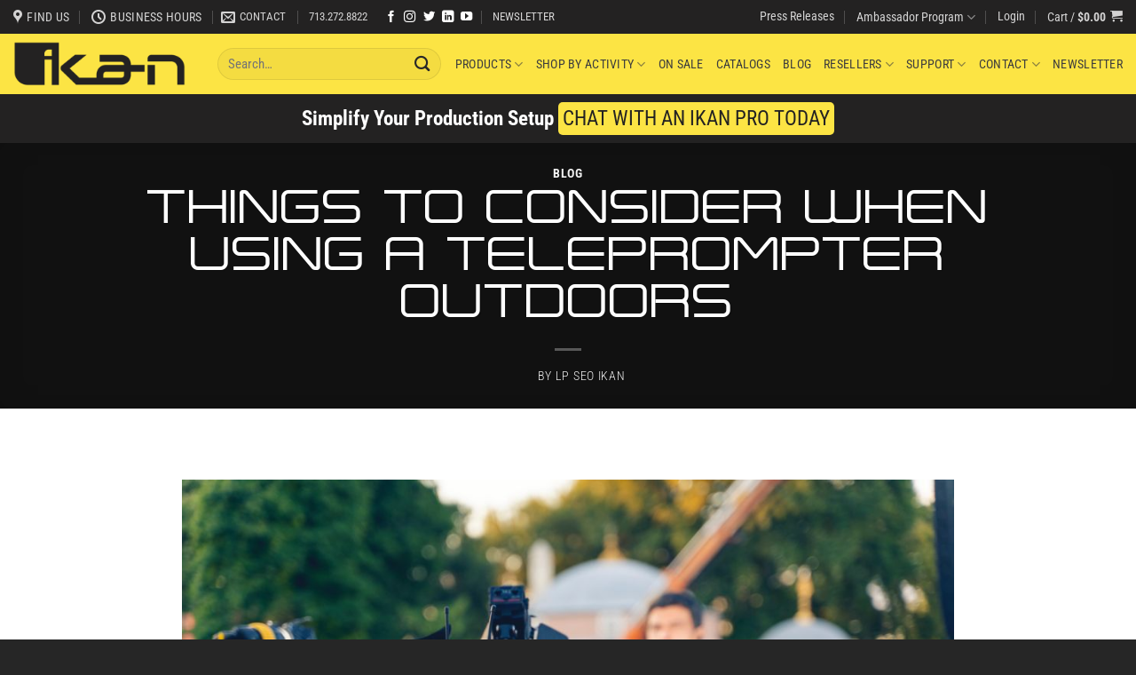

--- FILE ---
content_type: text/html; charset=UTF-8
request_url: https://ikancorp.com/things-to-consider-when-using-a-teleprompter-outdoors/
body_size: 48281
content:
<!DOCTYPE html>
<html lang="en-US" class="loading-site no-js">
<head>
	<meta charset="UTF-8" />
	<link rel="profile" href="http://gmpg.org/xfn/11" />
	<link rel="pingback" href="https://ikancorp.com/prod1/xmlrpc.php" />

	<script>(function(html){html.className = html.className.replace(/\bno-js\b/,'js')})(document.documentElement);</script>
<meta name='robots' content='index, follow, max-image-preview:large, max-snippet:-1, max-video-preview:-1' />
	<style>img:is([sizes="auto" i], [sizes^="auto," i]) { contain-intrinsic-size: 3000px 1500px }</style>
	<meta name="viewport" content="width=device-width, initial-scale=1" />
	<!-- This site is optimized with the Yoast SEO plugin v26.0 - https://yoast.com/wordpress/plugins/seo/ -->
	<title>Things To Consider When Using a Teleprompter Outdoors - Ikan</title>
	<link rel="canonical" href="https://ikancorp.com/things-to-consider-when-using-a-teleprompter-outdoors/" />
	<meta property="og:locale" content="en_US" />
	<meta property="og:type" content="article" />
	<meta property="og:title" content="Things To Consider When Using a Teleprompter Outdoors - Ikan" />
	<meta property="og:description" content="Are you taking your filming outside? Learn all you need to know and consider when using a teleprompter outdoors for guaranteed success out of the studio." />
	<meta property="og:url" content="https://ikancorp.com/things-to-consider-when-using-a-teleprompter-outdoors/" />
	<meta property="og:site_name" content="Ikan" />
	<meta property="article:published_time" content="2023-07-21T15:14:33+00:00" />
	<meta property="article:modified_time" content="2024-12-06T14:36:49+00:00" />
	<meta property="og:image" content="https://ikancorp.com/prod1/wp-content/uploads/2023/07/Ikan-238441-Using-Teleprompter-Outdoors-blogbanner1.jpg" />
	<meta property="og:image:width" content="1000" />
	<meta property="og:image:height" content="600" />
	<meta property="og:image:type" content="image/jpeg" />
	<meta name="author" content="LP SEO Ikan" />
	<meta name="twitter:card" content="summary_large_image" />
	<script type="application/ld+json" class="yoast-schema-graph">{"@context":"https://schema.org","@graph":[{"@type":"WebPage","@id":"https://ikancorp.com/things-to-consider-when-using-a-teleprompter-outdoors/","url":"https://ikancorp.com/things-to-consider-when-using-a-teleprompter-outdoors/","name":"Things To Consider When Using a Teleprompter Outdoors - Ikan","isPartOf":{"@id":"https://ikancorp.com/#website"},"primaryImageOfPage":{"@id":"https://ikancorp.com/things-to-consider-when-using-a-teleprompter-outdoors/#primaryimage"},"image":{"@id":"https://ikancorp.com/things-to-consider-when-using-a-teleprompter-outdoors/#primaryimage"},"thumbnailUrl":"https://ikancorp.com/prod1/wp-content/uploads/2023/07/Ikan-238441-Using-Teleprompter-Outdoors-blogbanner1.jpg","datePublished":"2023-07-21T15:14:33+00:00","dateModified":"2024-12-06T14:36:49+00:00","author":{"@id":"https://ikancorp.com/#/schema/person/9153e87c842bd920b83f67283a77eed2"},"breadcrumb":{"@id":"https://ikancorp.com/things-to-consider-when-using-a-teleprompter-outdoors/#breadcrumb"},"inLanguage":"en-US","potentialAction":[{"@type":"ReadAction","target":["https://ikancorp.com/things-to-consider-when-using-a-teleprompter-outdoors/"]}]},{"@type":"ImageObject","inLanguage":"en-US","@id":"https://ikancorp.com/things-to-consider-when-using-a-teleprompter-outdoors/#primaryimage","url":"https://ikancorp.com/prod1/wp-content/uploads/2023/07/Ikan-238441-Using-Teleprompter-Outdoors-blogbanner1.jpg","contentUrl":"https://ikancorp.com/prod1/wp-content/uploads/2023/07/Ikan-238441-Using-Teleprompter-Outdoors-blogbanner1.jpg","width":1000,"height":600,"caption":"Things To Consider When Using a Teleprompter Outdoors"},{"@type":"BreadcrumbList","@id":"https://ikancorp.com/things-to-consider-when-using-a-teleprompter-outdoors/#breadcrumb","itemListElement":[{"@type":"ListItem","position":1,"name":"Home","item":"https://ikancorp.com/"},{"@type":"ListItem","position":2,"name":"BLOG","item":"https://ikancorp.com/blog/"},{"@type":"ListItem","position":3,"name":"Things To Consider When Using a Teleprompter Outdoors"}]},{"@type":"WebSite","@id":"https://ikancorp.com/#website","url":"https://ikancorp.com/","name":"Ikan","description":"Because We&#039;re Filmmakers Too","potentialAction":[{"@type":"SearchAction","target":{"@type":"EntryPoint","urlTemplate":"https://ikancorp.com/?s={search_term_string}"},"query-input":{"@type":"PropertyValueSpecification","valueRequired":true,"valueName":"search_term_string"}}],"inLanguage":"en-US"},{"@type":"Person","@id":"https://ikancorp.com/#/schema/person/9153e87c842bd920b83f67283a77eed2","name":"LP SEO Ikan","image":{"@type":"ImageObject","inLanguage":"en-US","@id":"https://ikancorp.com/#/schema/person/image/","url":"https://secure.gravatar.com/avatar/a488dfa1a9c546abf93b46aee6e358cf3f2a4d283416679dd49149ebd2984d5d?s=96&d=mm&r=g","contentUrl":"https://secure.gravatar.com/avatar/a488dfa1a9c546abf93b46aee6e358cf3f2a4d283416679dd49149ebd2984d5d?s=96&d=mm&r=g","caption":"LP SEO Ikan"},"url":"https://ikancorp.com/author/lpseoconsulting/"}]}</script>
	<!-- / Yoast SEO plugin. -->


<link rel='dns-prefetch' href='//www.google.com' />
<link rel='dns-prefetch' href='//www.googletagmanager.com' />
<link rel='prefetch' href='https://ikancorp.com/prod1/wp-content/themes/flatsome/assets/js/flatsome.js?ver=a0a7aee297766598a20e' />
<link rel='prefetch' href='https://ikancorp.com/prod1/wp-content/themes/flatsome/assets/js/chunk.slider.js?ver=3.18.5' />
<link rel='prefetch' href='https://ikancorp.com/prod1/wp-content/themes/flatsome/assets/js/chunk.popups.js?ver=3.18.5' />
<link rel='prefetch' href='https://ikancorp.com/prod1/wp-content/themes/flatsome/assets/js/chunk.tooltips.js?ver=3.18.5' />
<link rel='prefetch' href='https://ikancorp.com/prod1/wp-content/themes/flatsome/assets/js/woocommerce.js?ver=49415fe6a9266f32f1f2' />
<link rel="alternate" type="application/rss+xml" title="Ikan &raquo; Feed" href="https://ikancorp.com/feed/" />
<link rel="alternate" type="application/rss+xml" title="Ikan &raquo; Comments Feed" href="https://ikancorp.com/comments/feed/" />
<style>[consent-id]:not(.rcb-content-blocker):not([consent-transaction-complete]):not([consent-visual-use-parent^="children:"]):not([consent-confirm]){opacity:0!important;}</style><link rel="preload" href="https://ikancorp.com/prod1/wp-content/572c87e56ba3316803ce15ded3118a62/dist/1268046661.js?ver=362a504b292c1b06b22eb4ddfa93a235" as="script" />
<link rel="preload" href="https://ikancorp.com/prod1/wp-content/572c87e56ba3316803ce15ded3118a62/dist/127429902.js?ver=246374d8465821cbcac969a73142e133" as="script" />
<link rel="preload" href="https://ikancorp.com/prod1/wp-content/plugins/real-cookie-banner-pro/public/lib/animate.css/animate.min.css?ver=4.1.1" as="style" />
<script data-cfasync="false" type="text/javascript" defer src="https://ikancorp.com/prod1/wp-content/572c87e56ba3316803ce15ded3118a62/dist/1268046661.js?ver=362a504b292c1b06b22eb4ddfa93a235" id="real-cookie-banner-pro-vendor-real-cookie-banner-pro-banner-js"></script>
<script type="application/json" data-skip-lazy-load="js-extra" data-skip-moving="true" data-no-defer nitro-exclude data-alt-type="application/ld+json" data-dont-merge data-wpmeteor-nooptimize="true" data-cfasync="false" id="ab300d861e826fb6d63a3e31c4fdc156e1-js-extra">{"slug":"real-cookie-banner-pro","textDomain":"real-cookie-banner","version":"4.7.6","restUrl":"https:\/\/ikancorp.com\/wp-json\/real-cookie-banner\/v1\/","restNamespace":"real-cookie-banner\/v1","restPathObfuscateOffset":"44b92146856e2b0a","restRoot":"https:\/\/ikancorp.com\/wp-json\/","restQuery":{"_v":"4.7.6","_locale":"user"},"restNonce":"a13e2c4485","restRecreateNonceEndpoint":"https:\/\/ikancorp.com\/prod1\/wp-admin\/admin-ajax.php?action=rest-nonce","publicUrl":"https:\/\/ikancorp.com\/prod1\/wp-content\/plugins\/real-cookie-banner-pro\/public\/","chunkFolder":"dist","chunksLanguageFolder":"https:\/\/ikancorp.com\/prod1\/wp-content\/plugins\/real-cookie-banner-pro\/public\/languages\/json","chunks":{},"others":{"customizeValuesBanner":"{\"layout\":{\"type\":\"dialog\",\"maxHeightEnabled\":true,\"maxHeight\":740,\"dialogMaxWidth\":530,\"dialogPosition\":\"middleCenter\",\"dialogMargin\":[0,0,0,0],\"bannerPosition\":\"bottom\",\"bannerMaxWidth\":1024,\"dialogBorderRadius\":3,\"borderRadius\":5,\"animationIn\":\"slideInUp\",\"animationInDuration\":500,\"animationInOnlyMobile\":true,\"animationOut\":\"none\",\"animationOutDuration\":500,\"animationOutOnlyMobile\":true,\"overlay\":true,\"overlayBg\":\"#000000\",\"overlayBgAlpha\":50,\"overlayBlur\":2},\"decision\":{\"acceptAll\":\"button\",\"acceptEssentials\":\"button\",\"showCloseIcon\":false,\"acceptIndividual\":\"button\",\"buttonOrder\":\"all,essential,save,individual\",\"showGroups\":false,\"groupsFirstView\":false,\"saveButton\":\"always\"},\"design\":{\"bg\":\"#ffffff\",\"textAlign\":\"center\",\"linkTextDecoration\":\"underline\",\"borderWidth\":0,\"borderColor\":\"#ffffff\",\"fontSize\":13,\"fontColor\":\"#2b2b2b\",\"fontInheritFamily\":true,\"fontFamily\":\"Arial, Helvetica, sans-serif\",\"fontWeight\":\"normal\",\"boxShadowEnabled\":true,\"boxShadowOffsetX\":0,\"boxShadowOffsetY\":5,\"boxShadowBlurRadius\":13,\"boxShadowSpreadRadius\":0,\"boxShadowColor\":\"#000000\",\"boxShadowColorAlpha\":20},\"headerDesign\":{\"inheritBg\":true,\"bg\":\"#f4f4f4\",\"inheritTextAlign\":true,\"textAlign\":\"center\",\"padding\":[17,20,15,20],\"logo\":\"\",\"logoRetina\":\"\",\"logoMaxHeight\":40,\"logoPosition\":\"left\",\"logoMargin\":[5,15,5,15],\"fontSize\":20,\"fontColor\":\"#2b2b2b\",\"fontInheritFamily\":true,\"fontFamily\":\"Arial, Helvetica, sans-serif\",\"fontWeight\":\"normal\",\"borderWidth\":1,\"borderColor\":\"#efefef\"},\"bodyDesign\":{\"padding\":[15,20,5,20],\"descriptionInheritFontSize\":true,\"descriptionFontSize\":13,\"dottedGroupsInheritFontSize\":true,\"dottedGroupsFontSize\":13,\"dottedGroupsBulletColor\":\"#15779b\",\"teachingsInheritTextAlign\":true,\"teachingsTextAlign\":\"center\",\"teachingsSeparatorActive\":true,\"teachingsSeparatorWidth\":50,\"teachingsSeparatorHeight\":1,\"teachingsSeparatorColor\":\"#303030\",\"teachingsInheritFontSize\":false,\"teachingsFontSize\":12,\"teachingsInheritFontColor\":false,\"teachingsFontColor\":\"#757575\",\"accordionMargin\":[10,0,5,0],\"accordionPadding\":[5,10,5,10],\"accordionArrowType\":\"outlined\",\"accordionArrowColor\":\"#15779b\",\"accordionBg\":\"#ffffff\",\"accordionActiveBg\":\"#f9f9f9\",\"accordionHoverBg\":\"#efefef\",\"accordionBorderWidth\":1,\"accordionBorderColor\":\"#efefef\",\"accordionTitleFontSize\":12,\"accordionTitleFontColor\":\"#2b2b2b\",\"accordionTitleFontWeight\":\"normal\",\"accordionDescriptionMargin\":[5,0,0,0],\"accordionDescriptionFontSize\":12,\"accordionDescriptionFontColor\":\"#757575\",\"accordionDescriptionFontWeight\":\"normal\",\"acceptAllOneRowLayout\":false,\"acceptAllPadding\":[10,10,10,10],\"acceptAllBg\":\"#383838\",\"acceptAllTextAlign\":\"center\",\"acceptAllFontSize\":18,\"acceptAllFontColor\":\"#ffffff\",\"acceptAllFontWeight\":\"normal\",\"acceptAllBorderWidth\":0,\"acceptAllBorderColor\":\"#000000\",\"acceptAllHoverBg\":\"#fce444\",\"acceptAllHoverFontColor\":\"#303030\",\"acceptAllHoverBorderColor\":\"#000000\",\"acceptEssentialsUseAcceptAll\":true,\"acceptEssentialsButtonType\":\"\",\"acceptEssentialsPadding\":[10,10,10,10],\"acceptEssentialsBg\":\"#efefef\",\"acceptEssentialsTextAlign\":\"center\",\"acceptEssentialsFontSize\":18,\"acceptEssentialsFontColor\":\"#0a0a0a\",\"acceptEssentialsFontWeight\":\"normal\",\"acceptEssentialsBorderWidth\":0,\"acceptEssentialsBorderColor\":\"#000000\",\"acceptEssentialsHoverBg\":\"#e8e8e8\",\"acceptEssentialsHoverFontColor\":\"#000000\",\"acceptEssentialsHoverBorderColor\":\"#000000\",\"acceptIndividualPadding\":[10,10,10,10],\"acceptIndividualBg\":\"#383838\",\"acceptIndividualTextAlign\":\"center\",\"acceptIndividualFontSize\":18,\"acceptIndividualFontColor\":\"#ffffff\",\"acceptIndividualFontWeight\":\"normal\",\"acceptIndividualBorderWidth\":0,\"acceptIndividualBorderColor\":\"#000000\",\"acceptIndividualHoverBg\":\"#fce444\",\"acceptIndividualHoverFontColor\":\"#0a0a0a\",\"acceptIndividualHoverBorderColor\":\"#000000\"},\"footerDesign\":{\"poweredByLink\":true,\"inheritBg\":false,\"bg\":\"#fcfcfc\",\"inheritTextAlign\":true,\"textAlign\":\"center\",\"padding\":[10,20,15,20],\"fontSize\":14,\"fontColor\":\"#757474\",\"fontInheritFamily\":true,\"fontFamily\":\"Arial, Helvetica, sans-serif\",\"fontWeight\":\"normal\",\"hoverFontColor\":\"#2b2b2b\",\"borderWidth\":1,\"borderColor\":\"#efefef\",\"languageSwitcher\":\"flags\"},\"texts\":{\"headline\":\"Privacy preferences\",\"description\":\"We use cookies and similar technologies on our website and process your personal data (e.g. IP address), for example, to personalize content and ads, to integrate media from third-party providers or to analyze traffic on our website. Data processing may also happen as a result of cookies being set. We share this data with third parties that we name in the privacy settings.<br \\\/><br \\\/>The data processing may take place with your consent or on the basis of a legitimate interest, which you can object to in the privacy settings. You have the right not to consent and to change or revoke your consent at a later time. For more information on the use of your data, please visit our {{privacyPolicy}}privacy policy{{\\\/privacyPolicy}}.\",\"acceptAll\":\"Accept all\",\"acceptEssentials\":\"Accept Essential Cookies only\",\"acceptIndividual\":\"Set privacy settings individually\",\"poweredBy\":\"5\",\"dataProcessingInUnsafeCountries\":\"Some services process personal data in unsecure third countries. By consenting to the use of these services, you also consent to the processing of your data in these unsecure third countries in accordance with {{legalBasis}}. This involves risks that your data will be processed by authorities for control and monitoring purposes, perhaps without the possibility of a legal recourse.\",\"ageNoticeBanner\":\"You are under {{minAge}} years old? Then you cannot consent to optional services. Ask your parents or legal guardians to agree to these services with you.\",\"ageNoticeBlocker\":\"You are under {{minAge}} years old? Unfortunately, you are not permitted to consent to this service to view this content. Please ask your parents or guardians to agree to the service with you!\",\"listServicesNotice\":\"By accepting all services, you allow {{services}} to be loaded. These services are divided into groups {{serviceGroups}} according to their purpose (belonging marked with superscript numbers).\",\"listServicesLegitimateInterestNotice\":\"In addition, {{services}} are loaded based on a legitimate interest.\",\"tcfStacksCustomName\":\"Services with various purposes outside the TCF standard\",\"tcfStacksCustomDescription\":\"Services that do not share consents via the TCF standard, but via other technologies. These are divided into several groups according to their purpose. Some of them are used based on a legitimate interest (e.g. threat prevention), others are used only with your consent. Details about the individual groups and purposes of the services can be found in the individual privacy settings.\",\"consentForwardingExternalHosts\":\"Your consent is also applicable on {{websites}}.\",\"blockerHeadline\":\"{{name}} blocked due to privacy settings\",\"blockerLinkShowMissing\":\"Show all services you still need to agree to\",\"blockerLoadButton\":\"Accept services and load content\",\"blockerAcceptInfo\":\"Loading the blocked content will adjust your privacy settings. Content from this service will not be blocked in the future.\",\"stickyHistory\":\"Privacy settings history\",\"stickyRevoke\":\"Revoke consents\",\"stickyRevokeSuccessMessage\":\"You have successfully revoked consent for services with its cookies and personal data processing. The page will be reloaded now!\",\"stickyChange\":\"Change privacy settings\"},\"individualLayout\":{\"inheritDialogMaxWidth\":false,\"dialogMaxWidth\":970,\"inheritBannerMaxWidth\":true,\"bannerMaxWidth\":1980,\"descriptionTextAlign\":\"left\"},\"group\":{\"checkboxBg\":\"#f0f0f0\",\"checkboxBorderWidth\":1,\"checkboxBorderColor\":\"#d2d2d2\",\"checkboxActiveColor\":\"#ffffff\",\"checkboxActiveBg\":\"#15779b\",\"checkboxActiveBorderColor\":\"#11607d\",\"groupInheritBg\":true,\"groupBg\":\"#f4f4f4\",\"groupPadding\":[15,15,15,15],\"groupSpacing\":10,\"groupBorderRadius\":5,\"groupBorderWidth\":1,\"groupBorderColor\":\"#f4f4f4\",\"headlineFontSize\":16,\"headlineFontWeight\":\"normal\",\"headlineFontColor\":\"#2b2b2b\",\"descriptionFontSize\":14,\"descriptionFontColor\":\"#757575\",\"linkColor\":\"#757575\",\"linkHoverColor\":\"#2b2b2b\"},\"saveButton\":{\"useAcceptAll\":true,\"type\":\"button\",\"padding\":[10,10,10,10],\"bg\":\"#efefef\",\"textAlign\":\"center\",\"fontSize\":18,\"fontColor\":\"#0a0a0a\",\"fontWeight\":\"normal\",\"borderWidth\":0,\"borderColor\":\"#000000\",\"hoverBg\":\"#e8e8e8\",\"hoverFontColor\":\"#000000\",\"hoverBorderColor\":\"#000000\"},\"individualTexts\":{\"headline\":\"Individual privacy preferences\",\"description\":\"We use cookies and similar technologies on our website and process your personal data (e.g. IP address), for example, to personalize content and ads, to integrate media from third-party providers or to analyze traffic on our website. Data processing may also happen as a result of cookies being set. We share this data with third parties that we name in the privacy settings.<br \\\/><br \\\/>The data processing may take place with your consent or on the basis of a legitimate interest, which you can object to in the privacy settings. You have the right not to consent and to change or revoke your consent at a later time. For more information on the use of your data, please visit our {{privacyPolicy}}privacy policy{{\\\/privacyPolicy}}.<br \\\/><br \\\/>Below you will find an overview of all services used by this website. You can view detailed information about each service and agree to them individually or exercise your right to object.\",\"save\":\"Save custom choices\",\"showMore\":\"Show service information\",\"hideMore\":\"Hide service information\",\"postamble\":\"\"},\"mobile\":{\"enabled\":true,\"maxHeight\":400,\"hideHeader\":false,\"alignment\":\"bottom\",\"scalePercent\":90,\"scalePercentVertical\":-50},\"sticky\":{\"enabled\":false,\"animationsEnabled\":true,\"alignment\":\"left\",\"bubbleBorderRadius\":50,\"icon\":\"fingerprint\",\"iconCustom\":\"\",\"iconCustomRetina\":\"\",\"iconSize\":30,\"iconColor\":\"#ffffff\",\"bubbleMargin\":[10,20,20,20],\"bubblePadding\":15,\"bubbleBg\":\"#15779b\",\"bubbleBorderWidth\":0,\"bubbleBorderColor\":\"#10556f\",\"boxShadowEnabled\":true,\"boxShadowOffsetX\":0,\"boxShadowOffsetY\":2,\"boxShadowBlurRadius\":5,\"boxShadowSpreadRadius\":1,\"boxShadowColor\":\"#105b77\",\"boxShadowColorAlpha\":40,\"bubbleHoverBg\":\"#ffffff\",\"bubbleHoverBorderColor\":\"#000000\",\"hoverIconColor\":\"#000000\",\"hoverIconCustom\":\"\",\"hoverIconCustomRetina\":\"\",\"menuFontSize\":16,\"menuBorderRadius\":5,\"menuItemSpacing\":10,\"menuItemPadding\":[5,10,5,10]},\"customCss\":{\"css\":\"\",\"antiAdBlocker\":\"y\"}}","isPro":true,"showProHints":false,"proUrl":"https:\/\/devowl.io\/go\/real-cookie-banner?source=rcb-lite","showLiteNotice":false,"frontend":{"groups":"[{\"id\":7840,\"name\":\"Essential\",\"slug\":\"essential\",\"description\":\"Essential services are required for the basic functionality of the website. They only contain technically necessary services. These services cannot be objected to.\",\"isEssential\":true,\"items\":[{\"id\":57701,\"name\":\"Stripe\",\"purpose\":\"Stripe is an online payment service with which payments can be made in this online store, e.g. by credit card. Payment data is collected directly by or transmitted to Stripe, but never stored by the operator of the online store itself. Customer data is shared with Stripe for the purpose of processing orders. Cookies are used for fraud prevention and detection.\",\"providerContact\":{\"phone\":\"\",\"email\":\"heretohelp@stripe.com\",\"link\":\"https:\\\/\\\/support.stripe.com\\\/\"},\"isProviderCurrentWebsite\":false,\"provider\":\"Stripe Payments Europe, Limited (SPEL), 1 Grand Canal Street Lower, Grand Canal Dock, Dublin, D02 H210, Ireland\",\"uniqueName\":\"woocommerce-gateway-stripe\",\"isEmbeddingOnlyExternalResources\":true,\"legalBasis\":\"consent\",\"dataProcessingInCountries\":[\"US\",\"IE\"],\"dataProcessingInCountriesSpecialTreatments\":[\"provider-is-self-certified-trans-atlantic-data-privacy-framework\"],\"technicalDefinitions\":[],\"codeDynamics\":[],\"providerPrivacyPolicyUrl\":\"https:\\\/\\\/stripe.com\\\/privacy\",\"providerLegalNoticeUrl\":\"https:\\\/\\\/stripe.com\\\/en-gb-de\\\/legal\\\/imprint\",\"tagManagerOptInEventName\":\"\",\"tagManagerOptOutEventName\":\"\",\"googleConsentModeConsentTypes\":[],\"codeOptIn\":\"\",\"executeCodeOptInWhenNoTagManagerConsentIsGiven\":false,\"codeOptOut\":\"\",\"executeCodeOptOutWhenNoTagManagerConsentIsGiven\":false,\"deleteTechnicalDefinitionsAfterOptOut\":false,\"codeOnPageLoad\":\"\",\"presetId\":\"woocommerce-gateway-stripe\"},{\"id\":57700,\"name\":\"WooCommerce\",\"purpose\":\"WooCommerce enables the embedding of an e-commerce shop system that allows you to buy products on a website. This requires processing the user's IP-address and metadata. Cookies or cookie-like technologies can be stored and read. These can contain personal data and technical data like account details, review details, user ID, the shopping cart of the user in the database of the website, the recently viewed products and dismissed notices. This data can be used for tracking the downloading process for downloadable products. WooCommerce can personalize the shopping experience, e.g. by showing already viewed products again. The legitimate interest to use this service is the offering of goods and products in a digital environment.\",\"providerContact\":{\"phone\":\"\",\"email\":\"\",\"link\":\"\"},\"isProviderCurrentWebsite\":true,\"provider\":\"\",\"uniqueName\":\"woocommerce\",\"isEmbeddingOnlyExternalResources\":false,\"legalBasis\":\"legitimate-interest\",\"dataProcessingInCountries\":[],\"dataProcessingInCountriesSpecialTreatments\":[],\"technicalDefinitions\":[{\"type\":\"local\",\"name\":\"wc_cart_hash_*\",\"host\":\"ikancorp.com\",\"duration\":0,\"durationUnit\":\"y\",\"isSessionDuration\":false},{\"type\":\"http\",\"name\":\"woocommerce_cart_hash\",\"host\":\"ikancorp.com\",\"duration\":0,\"durationUnit\":\"y\",\"isSessionDuration\":true},{\"type\":\"http\",\"name\":\"wp_woocommerce_session_*\",\"host\":\"ikancorp.com\",\"duration\":2,\"durationUnit\":\"d\",\"isSessionDuration\":false},{\"type\":\"http\",\"name\":\"woocommerce_items_in_cart\",\"host\":\"ikancorp.com\",\"duration\":0,\"durationUnit\":\"y\",\"isSessionDuration\":true},{\"type\":\"http\",\"name\":\"wc_cart_hash\",\"host\":\"ikancorp.com\",\"duration\":1,\"durationUnit\":\"y\",\"isSessionDuration\":true},{\"type\":\"http\",\"name\":\"wordpress_logged_in_*\",\"host\":\"ikancorp.com\",\"duration\":1,\"durationUnit\":\"y\",\"isSessionDuration\":true},{\"type\":\"http\",\"name\":\"wordpress_sec_*\",\"host\":\"ikancorp.com\",\"duration\":1,\"durationUnit\":\"y\",\"isSessionDuration\":true},{\"type\":\"http\",\"name\":\"comment_author_email_*\",\"host\":\"ikancorp.com\",\"duration\":1,\"durationUnit\":\"y\",\"isSessionDuration\":false},{\"type\":\"http\",\"name\":\"comment_author_*\",\"host\":\"ikancorp.com\",\"duration\":1,\"durationUnit\":\"y\",\"isSessionDuration\":false},{\"type\":\"http\",\"name\":\"sbjs_session\",\"host\":\"ikancorp.com\",\"duration\":30,\"durationUnit\":\"m\",\"isSessionDuration\":false},{\"type\":\"http\",\"name\":\"sbjs_udata\",\"host\":\"ikancorp.com\",\"duration\":1,\"durationUnit\":\"y\",\"isSessionDuration\":true},{\"type\":\"http\",\"name\":\"sbjs_first\",\"host\":\"ikancorp.com\",\"duration\":1,\"durationUnit\":\"y\",\"isSessionDuration\":true},{\"type\":\"http\",\"name\":\"sbjs_current\",\"host\":\"ikancorp.com\",\"duration\":1,\"durationUnit\":\"y\",\"isSessionDuration\":true},{\"type\":\"http\",\"name\":\"sbjs_first_add\",\"host\":\"ikancorp.com\",\"duration\":1,\"durationUnit\":\"y\",\"isSessionDuration\":true},{\"type\":\"http\",\"name\":\"sbjs_current_add\",\"host\":\"ikancorp.com\",\"duration\":1,\"durationUnit\":\"y\",\"isSessionDuration\":true},{\"type\":\"http\",\"name\":\"sbjs_migrations\",\"host\":\"ikancorp.com\",\"duration\":1,\"durationUnit\":\"y\",\"isSessionDuration\":true},{\"type\":\"http\",\"name\":\"woocommerce_recently_viewed\",\"host\":\"ikancorp.com\",\"duration\":1,\"durationUnit\":\"y\",\"isSessionDuration\":true},{\"type\":\"http\",\"name\":\"store_notice*\",\"host\":\"ikancorp.com\",\"duration\":1,\"durationUnit\":\"y\",\"isSessionDuration\":true}],\"codeDynamics\":[],\"providerPrivacyPolicyUrl\":\"\",\"providerLegalNoticeUrl\":\"\",\"tagManagerOptInEventName\":\"\",\"tagManagerOptOutEventName\":\"\",\"googleConsentModeConsentTypes\":[],\"codeOptIn\":\"\",\"executeCodeOptInWhenNoTagManagerConsentIsGiven\":false,\"codeOptOut\":\"\",\"executeCodeOptOutWhenNoTagManagerConsentIsGiven\":false,\"deleteTechnicalDefinitionsAfterOptOut\":false,\"codeOnPageLoad\":\"\",\"presetId\":\"woocommerce\"},{\"id\":57697,\"name\":\"Real Cookie Banner\",\"purpose\":\"Real Cookie Banner asks website visitors for consent to set cookies and process personal data. For this purpose, a UUID (pseudonymous identification of the user) is assigned to each website visitor, which is valid until the cookie expires to store the consent. Cookies are used to test whether cookies can be set, to store reference to documented consent, to store which services from which service groups the visitor has consented to, and, if consent is obtained under the Transparency & Consent Framework (TCF), to store consent in TCF partners, purposes, special purposes, features and special features. As part of the obligation to disclose according to GDPR, the collected consent is fully documented. This includes, in addition to the services and service groups to which the visitor has consented, and if consent is obtained according to the TCF standard, to which TCF partners, purposes and features the visitor has consented, all cookie banner settings at the time of consent as well as the technical circumstances (e.g. size of the displayed area at the time of consent) and the user interactions (e.g. clicking on buttons) that led to consent. Consent is collected once per language.\",\"providerContact\":{\"phone\":\"\",\"email\":\"\",\"link\":\"\"},\"isProviderCurrentWebsite\":true,\"provider\":\"\",\"uniqueName\":\"\",\"isEmbeddingOnlyExternalResources\":false,\"legalBasis\":\"legal-requirement\",\"dataProcessingInCountries\":[],\"dataProcessingInCountriesSpecialTreatments\":[],\"technicalDefinitions\":[{\"type\":\"http\",\"name\":\"real_cookie_banner*\",\"host\":\".ikancorp.com\",\"duration\":365,\"durationUnit\":\"d\",\"isSessionDuration\":false},{\"type\":\"http\",\"name\":\"real_cookie_banner*-tcf\",\"host\":\".ikancorp.com\",\"duration\":365,\"durationUnit\":\"d\",\"isSessionDuration\":false},{\"type\":\"http\",\"name\":\"real_cookie_banner*-gcm\",\"host\":\".ikancorp.com\",\"duration\":365,\"durationUnit\":\"d\",\"isSessionDuration\":false},{\"type\":\"http\",\"name\":\"real_cookie_banner-test\",\"host\":\".ikancorp.com\",\"duration\":365,\"durationUnit\":\"d\",\"isSessionDuration\":false},{\"type\":\"local\",\"name\":\"real_cookie_banner*\",\"host\":\"https:\\\/\\\/ikancorp.com\",\"duration\":1,\"durationUnit\":\"d\",\"isSessionDuration\":false},{\"type\":\"local\",\"name\":\"real_cookie_banner*-tcf\",\"host\":\"https:\\\/\\\/ikancorp.com\",\"duration\":1,\"durationUnit\":\"d\",\"isSessionDuration\":false},{\"type\":\"local\",\"name\":\"real_cookie_banner*-gcm\",\"host\":\"https:\\\/\\\/ikancorp.com\",\"duration\":1,\"durationUnit\":\"d\",\"isSessionDuration\":false},{\"type\":\"local\",\"name\":\"real_cookie_banner-consent-queue*\",\"host\":\"https:\\\/\\\/ikancorp.com\",\"duration\":1,\"durationUnit\":\"d\",\"isSessionDuration\":false}],\"codeDynamics\":[],\"providerPrivacyPolicyUrl\":\"\",\"providerLegalNoticeUrl\":\"\",\"tagManagerOptInEventName\":\"\",\"tagManagerOptOutEventName\":\"\",\"googleConsentModeConsentTypes\":[],\"codeOptIn\":\"\",\"executeCodeOptInWhenNoTagManagerConsentIsGiven\":false,\"codeOptOut\":\"\",\"executeCodeOptOutWhenNoTagManagerConsentIsGiven\":false,\"deleteTechnicalDefinitionsAfterOptOut\":false,\"codeOnPageLoad\":\"\",\"presetId\":\"real-cookie-banner\"}]}]","links":[{"id":57696,"label":"Privacy policy","pageType":"privacyPolicy","url":"https:\/\/ikancorp.com\/privacy-policy\/","hideCookieBanner":true,"isTargetBlank":true}],"websiteOperator":{"address":"Ikan International, 10207 S Sam Houston Pkwy W, Suite 140, Houston, TX 77071","country":"US","contactEmail":"base64-encoded:ZnJhbmtAaWthbmNvcnAuY29t","contactPhone":"1.713.272.8822","contactFormUrl":"https:\/\/ikancorp.com\/contact\/"},"blocker":[],"languageSwitcher":[],"decisionCookieName":"real_cookie_banner-v:3_blog:1_path:eb81ed7","revisionHash":"85d8887864c074398b252da5ab73d23b","territorialLegalBasis":["gdpr-eprivacy"],"setCookiesViaManager":"none","isRespectDoNotTrack":false,"failedConsentDocumentationHandling":"essentials","isAcceptAllForBots":true,"isDataProcessingInUnsafeCountries":false,"dataProcessingInUnsafeCountriesSafeCountries":["AT","BE","BG","HR","CY","CZ","DK","EE","FI","FR","DE","GR","HU","IE","IS","IT","LI","LV","LT","LU","MT","NL","NO","PL","PT","RO","SK","SI","ES","SE","AD","AR","CA","FO","GG","IL","IM","JP","JE","NZ","KR","CH","GB","UY","US"],"isAgeNotice":true,"ageNoticeAgeLimit":16,"isListServicesNotice":true,"isTcf":false,"isGcm":false,"isGcmListPurposes":true,"hasLazyData":false},"anonymousContentUrl":"https:\/\/ikancorp.com\/prod1\/wp-content\/572c87e56ba3316803ce15ded3118a62\/dist\/","anonymousHash":"572c87e56ba3316803ce15ded3118a62","hasDynamicPreDecisions":false,"isLicensed":true,"isDevLicense":false,"multilingualSkipHTMLForTag":"","isCurrentlyInTranslationEditorPreview":false,"defaultLanguage":"","currentLanguage":"","activeLanguages":[],"context":"","iso3166OneAlpha2":{"AF":"Afghanistan","AX":"Aland Islands","AL":"Albania","DZ":"Algeria","AS":"American Samoa","AD":"Andorra","AO":"Angola","AI":"Anguilla","AQ":"Antarctica","AG":"Antigua And Barbuda","AR":"Argentina","AM":"Armenia","AW":"Aruba","AU":"Australia","AT":"Austria","AZ":"Azerbaijan","BS":"Bahamas","BH":"Bahrain","BD":"Bangladesh","BB":"Barbados","BY":"Belarus","BE":"Belgium","BZ":"Belize","BJ":"Benin","BM":"Bermuda","BT":"Bhutan","BO":"Bolivia","BA":"Bosnia And Herzegovina","BW":"Botswana","BV":"Bouvet Island","BR":"Brazil","IO":"British Indian Ocean Territory","BN":"Brunei Darussalam","BG":"Bulgaria","BF":"Burkina Faso","BI":"Burundi","KH":"Cambodia","CM":"Cameroon","CA":"Canada","CV":"Cape Verde","KY":"Cayman Islands","CF":"Central African Republic","TD":"Chad","CL":"Chile","CN":"China","CX":"Christmas Island","CC":"Cocos (Keeling) Islands","CO":"Colombia","KM":"Comoros","CG":"Congo","CD":"Congo, Democratic Republic","CK":"Cook Islands","CR":"Costa Rica","CI":"Cote D'Ivoire","HR":"Croatia","CU":"Cuba","CY":"Cyprus","CZ":"Czech Republic","DK":"Denmark","DJ":"Djibouti","DM":"Dominica","DO":"Dominican Republic","EC":"Ecuador","EG":"Egypt","SV":"El Salvador","GQ":"Equatorial Guinea","ER":"Eritrea","EE":"Estonia","ET":"Ethiopia","FK":"Falkland Islands (Malvinas)","FO":"Faroe Islands","FM":"Federated States Of Micronesia","FJ":"Fiji","FI":"Finland","FR":"France","GF":"French Guiana","PF":"French Polynesia","TF":"French Southern and Antarctic Lands","GA":"Gabon","GM":"Gambia","GE":"Georgia","DE":"Germany","GH":"Ghana","GI":"Gibraltar","GR":"Greece","GL":"Greenland","GD":"Grenada","GP":"Guadeloupe","GU":"Guam","GT":"Guatemala","GG":"Guernsey","GN":"Guinea","GW":"Guinea-Bissau","GY":"Guyana","HT":"Haiti","HM":"Heard Island & Mcdonald Islands","VA":"Holy See (Vatican City State)","HN":"Honduras","HK":"Hong Kong","HU":"Hungary","IS":"Iceland","IN":"India","ID":"Indonesia","IR":"Iran, Islamic Republic Of","IQ":"Iraq","IE":"Ireland","IM":"Isle Of Man","IL":"Israel","IT":"Italy","JM":"Jamaica","JP":"Japan","JE":"Jersey","JO":"Jordan","KZ":"Kazakhstan","KE":"Kenya","KI":"Kiribati","KR":"Korea","KW":"Kuwait","KG":"Kyrgyzstan","LA":"Lao People's Democratic Republic","LV":"Latvia","LB":"Lebanon","LS":"Lesotho","LR":"Liberia","LY":"Libyan Arab Jamahiriya","LI":"Liechtenstein","LT":"Lithuania","LU":"Luxembourg","MO":"Macao","MK":"Macedonia","MG":"Madagascar","MW":"Malawi","MY":"Malaysia","MV":"Maldives","ML":"Mali","MT":"Malta","MH":"Marshall Islands","MQ":"Martinique","MR":"Mauritania","MU":"Mauritius","YT":"Mayotte","MX":"Mexico","MD":"Moldova","MC":"Monaco","MN":"Mongolia","ME":"Montenegro","MS":"Montserrat","MA":"Morocco","MZ":"Mozambique","MM":"Myanmar","NA":"Namibia","NR":"Nauru","NP":"Nepal","NL":"Netherlands","AN":"Netherlands Antilles","NC":"New Caledonia","NZ":"New Zealand","NI":"Nicaragua","NE":"Niger","NG":"Nigeria","NU":"Niue","NF":"Norfolk Island","KP":"North Korea","MP":"Northern Mariana Islands","NO":"Norway","OM":"Oman","PK":"Pakistan","PW":"Palau","PS":"Palestinian Territory, Occupied","PA":"Panama","PG":"Papua New Guinea","PY":"Paraguay","PE":"Peru","PH":"Philippines","PN":"Pitcairn","PL":"Poland","PT":"Portugal","PR":"Puerto Rico","QA":"Qatar","RE":"Reunion","RO":"Romania","RU":"Russian Federation","RW":"Rwanda","BL":"Saint Barthelemy","SH":"Saint Helena","KN":"Saint Kitts And Nevis","LC":"Saint Lucia","MF":"Saint Martin","PM":"Saint Pierre And Miquelon","VC":"Saint Vincent And Grenadines","WS":"Samoa","SM":"San Marino","ST":"Sao Tome And Principe","SA":"Saudi Arabia","SN":"Senegal","RS":"Serbia","SC":"Seychelles","SL":"Sierra Leone","SG":"Singapore","SK":"Slovakia","SI":"Slovenia","SB":"Solomon Islands","SO":"Somalia","ZA":"South Africa","GS":"South Georgia And Sandwich Isl.","ES":"Spain","LK":"Sri Lanka","SD":"Sudan","SR":"Suriname","SJ":"Svalbard And Jan Mayen","SZ":"Swaziland","SE":"Sweden","CH":"Switzerland","SY":"Syrian Arab Republic","TW":"Taiwan","TJ":"Tajikistan","TZ":"Tanzania","TH":"Thailand","TL":"Timor-Leste","TG":"Togo","TK":"Tokelau","TO":"Tonga","TT":"Trinidad And Tobago","TN":"Tunisia","TR":"Turkey","TM":"Turkmenistan","TC":"Turks And Caicos Islands","TV":"Tuvalu","UG":"Uganda","UA":"Ukraine","AE":"United Arab Emirates","GB":"United Kingdom","US":"United States","UM":"United States Outlying Islands","UY":"Uruguay","UZ":"Uzbekistan","VU":"Vanuatu","VE":"Venezuela","VN":"Vietnam","VG":"Virgin Islands, British","VI":"Virgin Islands, U.S.","WF":"Wallis And Futuna","EH":"Western Sahara","YE":"Yemen","ZM":"Zambia","ZW":"Zimbabwe"},"isPreventPreDecision":false,"setVisualParentIfClassOfParent":{"et_pb_video_box":1,"ast-oembed-container":1,"wpb_video_wrapper":1,"gdlr-core-pbf-background-video":".gdlr-core-pbf-background-wrap"},"dependantVisibilityContainers":["[role=\"tabpanel\"]",".eael-tab-content-item",".wpcs_content_inner",".op3-contenttoggleitem-content",".pum-overlay","[data-elementor-type=\"popup\"]",".wp-block-ub-content-toggle-accordion-content-wrap",".w-popup-wrap",".oxy-lightbox_inner[data-inner-content=true]",".oxy-pro-accordion_body",".oxy-tab-content",".kt-accordion-panel",".vc_tta-panel-body",".mfp-hide","div[id^=\"tve_thrive_lightbox_\"]"],"bannerDesignVersion":8,"bannerI18n":{"appropriateSafeguard":"Appropriate safeguard","standardContractualClauses":"Standard contractual clauses","adequacyDecision":"Adequacy decision","bindingCorporateRules":"Binding corporate rules","other":"Other","legalBasis":"Use on legal basis of","territorialLegalBasisArticles":{"gdpr-eprivacy":{"dataProcessingInUnsafeCountries":"Art. 49 (1) lit. a GDPR"},"dsg-switzerland":{"dataProcessingInUnsafeCountries":"Art. 17 (1) lit. a DSG (Switzerland)"}},"legitimateInterest":"Legitimate interest","legalRequirement":"Compliance with a legal obligation","consent":"Consent","crawlerLinkAlert":"We have recognized that you are a crawler\/bot. Only natural persons must consent to cookies and processing of personal data. Therefore, the link has no function for you.","technicalCookieDefinition":"Technical cookie definition","usesCookies":"Uses cookies","cookieRefresh":"Cookie refresh","usesNonCookieAccess":"Uses cookie-like information (LocalStorage, SessionStorage, IndexDB, etc.)","host":"Host","duration":"Duration","noExpiration":"No expiration","type":"Type","purpose":"Purpose","purposes":"Purposes","headerTitlePrivacyPolicyHistory":"History of your privacy settings","skipToConsentChoices":"Skip to consent choices","historyLabel":"Show consent from","historyItemLoadError":"Reading the consent has failed. Please try again later!","historySelectNone":"Not yet consented to","provider":"Provider","providerContactPhone":"Phone","providerContactEmail":"Email","providerContactLink":"Contact form","providerPrivacyPolicyUrl":"Privacy Policy","providerLegalNoticeUrl":"Legal notice","nonStandard":"Non-standardized data processing","nonStandardDesc":"Some services set cookies and\/or process personal data without complying with consent communication standards. These services are divided into several groups. So-called \"essential services\" are used based on legitimate interest and cannot be opted out (an objection may have to be made by email or letter in accordance with the privacy policy), while all other services are used only after consent has been given.","dataProcessingInUnsafeCountries":"Data processing in unsecure third countries","ePrivacyUSA":"US data processing","durationUnit":{"s":"second(s)","m":"minute(s)","h":"hour(s)","d":"day(s)","mo":"month(s)","y":"year(s)","n1":{"s":"second","m":"minute","h":"hour","d":"day","mo":"month","y":"year"},"nx":{"s":"seconds","m":"minutes","h":"hours","d":"days","mo":"months","y":"years"}},"close":"Close","closeWithoutSaving":"Close without saving","yes":"Yes","no":"No","unknown":"Unknown","none":"None","noLicense":"No license activated - not for production use!","devLicense":"Product license not for production use!","devLicenseLearnMore":"Learn more","devLicenseLink":"https:\/\/devowl.io\/knowledge-base\/license-installation-type\/","andSeparator":" and "},"pageRequestUuid4":"abbaa5b6c-3184-4cdb-b53f-9af5826a4b73","pageByIdUrl":"https:\/\/ikancorp.com?page_id","pluginUrl":"https:\/\/devowl.io\/wordpress-real-cookie-banner\/"}}</script>
<script data-skip-lazy-load="js-extra" data-skip-moving="true" data-no-defer nitro-exclude data-alt-type="application/ld+json" data-dont-merge data-wpmeteor-nooptimize="true" data-cfasync="false" id="ab300d861e826fb6d63a3e31c4fdc156e2-js-extra">
(()=>{var x=function (a,b){return-1<["codeOptIn","codeOptOut","codeOnPageLoad","contactEmail"].indexOf(a)&&"string"==typeof b&&b.startsWith("base64-encoded:")?window.atob(b.substr(15)):b},t=(e,t)=>new Proxy(e,{get:(e,n)=>{let r=Reflect.get(e,n);return n===t&&"string"==typeof r&&(r=JSON.parse(r,x),Reflect.set(e,n,r)),r}}),n=JSON.parse(document.getElementById("ab300d861e826fb6d63a3e31c4fdc156e1-js-extra").innerHTML,x);window.Proxy?n.others.frontend=t(n.others.frontend,"groups"):n.others.frontend.groups=JSON.parse(n.others.frontend.groups,x);window.Proxy?n.others=t(n.others,"customizeValuesBanner"):n.others.customizeValuesBanner=JSON.parse(n.others.customizeValuesBanner,x);;window.realCookieBanner=n})();
</script><script data-cfasync="false" type="text/javascript" id="real-cookie-banner-pro-banner-js-before">
/* <![CDATA[ */
((a,b)=>{a[b]||(a[b]={unblockSync:()=>undefined},["consentSync"].forEach(c=>a[b][c]=()=>({cookie:null,consentGiven:!1,cookieOptIn:!0})),["consent","consentAll","unblock"].forEach(c=>a[b][c]=(...d)=>new Promise(e=>a.addEventListener(b,()=>{a[b][c](...d).then(e)},{once:!0}))))})(window,"consentApi");
/* ]]> */
</script>
<script data-cfasync="false" type="text/javascript" defer src="https://ikancorp.com/prod1/wp-content/572c87e56ba3316803ce15ded3118a62/dist/127429902.js?ver=246374d8465821cbcac969a73142e133" id="real-cookie-banner-pro-banner-js"></script>
<link rel='stylesheet' id='animate-css-css' href='https://ikancorp.com/prod1/wp-content/plugins/real-cookie-banner-pro/public/lib/animate.css/animate.min.css?ver=4.1.1' type='text/css' media='all' />
<script type="text/javascript">
/* <![CDATA[ */
window._wpemojiSettings = {"baseUrl":"https:\/\/s.w.org\/images\/core\/emoji\/16.0.1\/72x72\/","ext":".png","svgUrl":"https:\/\/s.w.org\/images\/core\/emoji\/16.0.1\/svg\/","svgExt":".svg","source":{"concatemoji":"https:\/\/ikancorp.com\/prod1\/wp-includes\/js\/wp-emoji-release.min.js?ver=6.8.3"}};
/*! This file is auto-generated */
!function(s,n){var o,i,e;function c(e){try{var t={supportTests:e,timestamp:(new Date).valueOf()};sessionStorage.setItem(o,JSON.stringify(t))}catch(e){}}function p(e,t,n){e.clearRect(0,0,e.canvas.width,e.canvas.height),e.fillText(t,0,0);var t=new Uint32Array(e.getImageData(0,0,e.canvas.width,e.canvas.height).data),a=(e.clearRect(0,0,e.canvas.width,e.canvas.height),e.fillText(n,0,0),new Uint32Array(e.getImageData(0,0,e.canvas.width,e.canvas.height).data));return t.every(function(e,t){return e===a[t]})}function u(e,t){e.clearRect(0,0,e.canvas.width,e.canvas.height),e.fillText(t,0,0);for(var n=e.getImageData(16,16,1,1),a=0;a<n.data.length;a++)if(0!==n.data[a])return!1;return!0}function f(e,t,n,a){switch(t){case"flag":return n(e,"\ud83c\udff3\ufe0f\u200d\u26a7\ufe0f","\ud83c\udff3\ufe0f\u200b\u26a7\ufe0f")?!1:!n(e,"\ud83c\udde8\ud83c\uddf6","\ud83c\udde8\u200b\ud83c\uddf6")&&!n(e,"\ud83c\udff4\udb40\udc67\udb40\udc62\udb40\udc65\udb40\udc6e\udb40\udc67\udb40\udc7f","\ud83c\udff4\u200b\udb40\udc67\u200b\udb40\udc62\u200b\udb40\udc65\u200b\udb40\udc6e\u200b\udb40\udc67\u200b\udb40\udc7f");case"emoji":return!a(e,"\ud83e\udedf")}return!1}function g(e,t,n,a){var r="undefined"!=typeof WorkerGlobalScope&&self instanceof WorkerGlobalScope?new OffscreenCanvas(300,150):s.createElement("canvas"),o=r.getContext("2d",{willReadFrequently:!0}),i=(o.textBaseline="top",o.font="600 32px Arial",{});return e.forEach(function(e){i[e]=t(o,e,n,a)}),i}function t(e){var t=s.createElement("script");t.src=e,t.defer=!0,s.head.appendChild(t)}"undefined"!=typeof Promise&&(o="wpEmojiSettingsSupports",i=["flag","emoji"],n.supports={everything:!0,everythingExceptFlag:!0},e=new Promise(function(e){s.addEventListener("DOMContentLoaded",e,{once:!0})}),new Promise(function(t){var n=function(){try{var e=JSON.parse(sessionStorage.getItem(o));if("object"==typeof e&&"number"==typeof e.timestamp&&(new Date).valueOf()<e.timestamp+604800&&"object"==typeof e.supportTests)return e.supportTests}catch(e){}return null}();if(!n){if("undefined"!=typeof Worker&&"undefined"!=typeof OffscreenCanvas&&"undefined"!=typeof URL&&URL.createObjectURL&&"undefined"!=typeof Blob)try{var e="postMessage("+g.toString()+"("+[JSON.stringify(i),f.toString(),p.toString(),u.toString()].join(",")+"));",a=new Blob([e],{type:"text/javascript"}),r=new Worker(URL.createObjectURL(a),{name:"wpTestEmojiSupports"});return void(r.onmessage=function(e){c(n=e.data),r.terminate(),t(n)})}catch(e){}c(n=g(i,f,p,u))}t(n)}).then(function(e){for(var t in e)n.supports[t]=e[t],n.supports.everything=n.supports.everything&&n.supports[t],"flag"!==t&&(n.supports.everythingExceptFlag=n.supports.everythingExceptFlag&&n.supports[t]);n.supports.everythingExceptFlag=n.supports.everythingExceptFlag&&!n.supports.flag,n.DOMReady=!1,n.readyCallback=function(){n.DOMReady=!0}}).then(function(){return e}).then(function(){var e;n.supports.everything||(n.readyCallback(),(e=n.source||{}).concatemoji?t(e.concatemoji):e.wpemoji&&e.twemoji&&(t(e.twemoji),t(e.wpemoji)))}))}((window,document),window._wpemojiSettings);
/* ]]> */
</script>
<link rel='stylesheet' id='formidable-css' href='https://ikancorp.com/prod1/wp-content/plugins/formidable/css/formidableforms.css?ver=1051722' type='text/css' media='all' />
<link rel='stylesheet' id='sbi_styles-css' href='https://ikancorp.com/prod1/wp-content/plugins/instagram-feed/css/sbi-styles.min.css?ver=6.9.1' type='text/css' media='all' />
<style id='wp-emoji-styles-inline-css' type='text/css'>

	img.wp-smiley, img.emoji {
		display: inline !important;
		border: none !important;
		box-shadow: none !important;
		height: 1em !important;
		width: 1em !important;
		margin: 0 0.07em !important;
		vertical-align: -0.1em !important;
		background: none !important;
		padding: 0 !important;
	}
</style>
<style id='wp-block-library-inline-css' type='text/css'>
:root{--wp-admin-theme-color:#007cba;--wp-admin-theme-color--rgb:0,124,186;--wp-admin-theme-color-darker-10:#006ba1;--wp-admin-theme-color-darker-10--rgb:0,107,161;--wp-admin-theme-color-darker-20:#005a87;--wp-admin-theme-color-darker-20--rgb:0,90,135;--wp-admin-border-width-focus:2px;--wp-block-synced-color:#7a00df;--wp-block-synced-color--rgb:122,0,223;--wp-bound-block-color:var(--wp-block-synced-color)}@media (min-resolution:192dpi){:root{--wp-admin-border-width-focus:1.5px}}.wp-element-button{cursor:pointer}:root{--wp--preset--font-size--normal:16px;--wp--preset--font-size--huge:42px}:root .has-very-light-gray-background-color{background-color:#eee}:root .has-very-dark-gray-background-color{background-color:#313131}:root .has-very-light-gray-color{color:#eee}:root .has-very-dark-gray-color{color:#313131}:root .has-vivid-green-cyan-to-vivid-cyan-blue-gradient-background{background:linear-gradient(135deg,#00d084,#0693e3)}:root .has-purple-crush-gradient-background{background:linear-gradient(135deg,#34e2e4,#4721fb 50%,#ab1dfe)}:root .has-hazy-dawn-gradient-background{background:linear-gradient(135deg,#faaca8,#dad0ec)}:root .has-subdued-olive-gradient-background{background:linear-gradient(135deg,#fafae1,#67a671)}:root .has-atomic-cream-gradient-background{background:linear-gradient(135deg,#fdd79a,#004a59)}:root .has-nightshade-gradient-background{background:linear-gradient(135deg,#330968,#31cdcf)}:root .has-midnight-gradient-background{background:linear-gradient(135deg,#020381,#2874fc)}.has-regular-font-size{font-size:1em}.has-larger-font-size{font-size:2.625em}.has-normal-font-size{font-size:var(--wp--preset--font-size--normal)}.has-huge-font-size{font-size:var(--wp--preset--font-size--huge)}.has-text-align-center{text-align:center}.has-text-align-left{text-align:left}.has-text-align-right{text-align:right}#end-resizable-editor-section{display:none}.aligncenter{clear:both}.items-justified-left{justify-content:flex-start}.items-justified-center{justify-content:center}.items-justified-right{justify-content:flex-end}.items-justified-space-between{justify-content:space-between}.screen-reader-text{border:0;clip-path:inset(50%);height:1px;margin:-1px;overflow:hidden;padding:0;position:absolute;width:1px;word-wrap:normal!important}.screen-reader-text:focus{background-color:#ddd;clip-path:none;color:#444;display:block;font-size:1em;height:auto;left:5px;line-height:normal;padding:15px 23px 14px;text-decoration:none;top:5px;width:auto;z-index:100000}html :where(.has-border-color){border-style:solid}html :where([style*=border-top-color]){border-top-style:solid}html :where([style*=border-right-color]){border-right-style:solid}html :where([style*=border-bottom-color]){border-bottom-style:solid}html :where([style*=border-left-color]){border-left-style:solid}html :where([style*=border-width]){border-style:solid}html :where([style*=border-top-width]){border-top-style:solid}html :where([style*=border-right-width]){border-right-style:solid}html :where([style*=border-bottom-width]){border-bottom-style:solid}html :where([style*=border-left-width]){border-left-style:solid}html :where(img[class*=wp-image-]){height:auto;max-width:100%}:where(figure){margin:0 0 1em}html :where(.is-position-sticky){--wp-admin--admin-bar--position-offset:var(--wp-admin--admin-bar--height,0px)}@media screen and (max-width:600px){html :where(.is-position-sticky){--wp-admin--admin-bar--position-offset:0px}}
</style>
<link rel='stylesheet' id='wp-components-css' href='https://ikancorp.com/prod1/wp-includes/css/dist/components/style.min.css?ver=6.8.3' type='text/css' media='all' />
<link rel='stylesheet' id='wp-preferences-css' href='https://ikancorp.com/prod1/wp-includes/css/dist/preferences/style.min.css?ver=6.8.3' type='text/css' media='all' />
<link rel='stylesheet' id='wp-block-editor-css' href='https://ikancorp.com/prod1/wp-includes/css/dist/block-editor/style.min.css?ver=6.8.3' type='text/css' media='all' />
<link rel='stylesheet' id='popup-maker-block-library-style-css' href='https://ikancorp.com/prod1/wp-content/plugins/popup-maker/dist/packages/block-library-style.css?ver=dbea705cfafe089d65f1' type='text/css' media='all' />
<style id='woocommerce-inline-inline-css' type='text/css'>
.woocommerce form .form-row .required { visibility: visible; }
</style>
<link rel='stylesheet' id='brands-styles-css' href='https://ikancorp.com/prod1/wp-content/plugins/woocommerce/assets/css/brands.css?ver=10.2.3' type='text/css' media='all' />
<link rel='stylesheet' id='popup-maker-site-css' href='//ikancorp.com/prod1/wp-content/uploads/pum/pum-site-styles.css?generated=1733107413&#038;ver=1.21.4' type='text/css' media='all' />
<link rel='stylesheet' id='flatsome-main-css' href='https://ikancorp.com/prod1/wp-content/themes/flatsome/assets/css/flatsome.css?ver=3.18.5' type='text/css' media='all' />
<style id='flatsome-main-inline-css' type='text/css'>
@font-face {
				font-family: "fl-icons";
				font-display: block;
				src: url(https://ikancorp.com/prod1/wp-content/themes/flatsome/assets/css/icons/fl-icons.eot?v=3.18.5);
				src:
					url(https://ikancorp.com/prod1/wp-content/themes/flatsome/assets/css/icons/fl-icons.eot#iefix?v=3.18.5) format("embedded-opentype"),
					url(https://ikancorp.com/prod1/wp-content/themes/flatsome/assets/css/icons/fl-icons.woff2?v=3.18.5) format("woff2"),
					url(https://ikancorp.com/prod1/wp-content/themes/flatsome/assets/css/icons/fl-icons.ttf?v=3.18.5) format("truetype"),
					url(https://ikancorp.com/prod1/wp-content/themes/flatsome/assets/css/icons/fl-icons.woff?v=3.18.5) format("woff"),
					url(https://ikancorp.com/prod1/wp-content/themes/flatsome/assets/css/icons/fl-icons.svg?v=3.18.5#fl-icons) format("svg");
			}
</style>
<link rel='stylesheet' id='flatsome-shop-css' href='https://ikancorp.com/prod1/wp-content/themes/flatsome/assets/css/flatsome-shop.css?ver=3.18.5' type='text/css' media='all' />
<link rel='stylesheet' id='flatsome-style-css' href='https://ikancorp.com/prod1/wp-content/themes/flatsome-child/style.css?ver=3.0' type='text/css' media='all' />
<link rel='stylesheet' id='cust-css-bust-reg-css' href='https://ikancorp.com/prod1/wp-content/themes/flatsome-child/style.css?ver=1769159792' type='text/css' media='all' />
<script type="text/javascript" src="https://ikancorp.com/prod1/wp-includes/js/jquery/jquery.min.js?ver=3.7.1" id="jquery-core-js"></script>
<script type="text/javascript" src="https://ikancorp.com/prod1/wp-includes/js/jquery/jquery-migrate.min.js?ver=3.4.1" id="jquery-migrate-js"></script>
<script type="text/javascript" src="https://ikancorp.com/prod1/wp-content/plugins/woocommerce/assets/js/jquery-blockui/jquery.blockUI.min.js?ver=2.7.0-wc.10.2.3" id="jquery-blockui-js" data-wp-strategy="defer"></script>
<script type="text/javascript" id="wc-add-to-cart-js-extra">
/* <![CDATA[ */
var wc_add_to_cart_params = {"ajax_url":"\/prod1\/wp-admin\/admin-ajax.php","wc_ajax_url":"\/?wc-ajax=%%endpoint%%","i18n_view_cart":"View cart","cart_url":"https:\/\/ikancorp.com\/cart\/","is_cart":"","cart_redirect_after_add":"no"};
/* ]]> */
</script>
<script type="text/javascript" src="https://ikancorp.com/prod1/wp-content/plugins/woocommerce/assets/js/frontend/add-to-cart.min.js?ver=10.2.3" id="wc-add-to-cart-js" data-wp-strategy="defer"></script>
<script type="text/javascript" src="https://ikancorp.com/prod1/wp-content/plugins/woocommerce/assets/js/js-cookie/js.cookie.min.js?ver=2.1.4-wc.10.2.3" id="js-cookie-js" data-wp-strategy="defer"></script>
<script type="text/javascript" src="https://ikancorp.com/prod1/wp-content/plugins/js_composer/assets/js/vendors/woocommerce-add-to-cart.js?ver=7.5" id="vc_woocommerce-add-to-cart-js-js"></script>
<script type="text/javascript" src="https://ikancorp.com/prod1/wp-content/themes/flatsome-child/js/flickity.pkgd.js?ver=6.8.3" id="myFlick-js"></script>
<script type="text/javascript" src="https://ikancorp.com/prod1/wp-content/themes/flatsome-child/js/myJS.js?ver=1769159792" id="myCustJS-js"></script>
<script type="text/javascript" src="https://ikancorp.com/prod1/wp-includes/js/dist/hooks.min.js?ver=4d63a3d491d11ffd8ac6" id="wp-hooks-js"></script>
<script type="text/javascript" id="wpm-js-extra">
/* <![CDATA[ */
var wpm = {"ajax_url":"https:\/\/ikancorp.com\/prod1\/wp-admin\/admin-ajax.php","root":"https:\/\/ikancorp.com\/wp-json\/","nonce_wp_rest":"a13e2c4485","nonce_ajax":"4c969d85e1"};
/* ]]> */
</script>
<script type="text/javascript" src="https://ikancorp.com/prod1/wp-content/plugins/woocommerce-google-adwords-conversion-tracking-tag/js/public/wpm-public.p1.min.js?ver=1.49.1" id="wpm-js"></script>
<script></script><link rel="https://api.w.org/" href="https://ikancorp.com/wp-json/" /><link rel="alternate" title="JSON" type="application/json" href="https://ikancorp.com/wp-json/wp/v2/posts/54918" /><link rel="EditURI" type="application/rsd+xml" title="RSD" href="https://ikancorp.com/prod1/xmlrpc.php?rsd" />
<meta name="generator" content="WordPress 6.8.3" />
<meta name="generator" content="WooCommerce 10.2.3" />
<link rel='shortlink' href='https://ikancorp.com/?p=54918' />
<link rel="alternate" title="oEmbed (JSON)" type="application/json+oembed" href="https://ikancorp.com/wp-json/oembed/1.0/embed?url=https%3A%2F%2Fikancorp.com%2Fthings-to-consider-when-using-a-teleprompter-outdoors%2F" />
<link rel="alternate" title="oEmbed (XML)" type="text/xml+oembed" href="https://ikancorp.com/wp-json/oembed/1.0/embed?url=https%3A%2F%2Fikancorp.com%2Fthings-to-consider-when-using-a-teleprompter-outdoors%2F&#038;format=xml" />
<meta name="generator" content="Site Kit by Google 1.162.1" />
<!--BEGIN: TRACKING CODE MANAGER (v2.5.0) BY INTELLYWP.COM IN HEAD//-->
<script>(function(w,d,t,r,u){var f,n,i;w[u]=w[u]||[],f=function(){var o={ti:"56014311"};o.q=w[u],w[u]=new UET(o),w[u].push("pageLoad")},n=d.createElement(t),n.src=r,n.async=1,n.onload=n.onreadystatechange=function(){var s=this.readyState;s&&s!=="loaded"&&s!=="complete"||(f(),n.onload=n.onreadystatechange=null)},i=d.getElementsByTagName(t)[0],i.parentNode.insertBefore(n,i)})(window,document,"script","//bat.bing.com/bat.js","uetq");</script>
<!--END: https://wordpress.org/plugins/tracking-code-manager IN HEAD//--><script>document.documentElement.className += " js";</script>
<meta name="magpie-crawler" content="noindex"><script src="https://analytics.ahrefs.com/analytics.js" data-key="eWS1o9ZnglpQrqNLOyNfSQ" async></script><style>.bg{opacity: 0; transition: opacity 1s; -webkit-transition: opacity 1s;} .bg-loaded{opacity: 1;}</style><!-- Facebook Pixel Code -->
<script>
    !function(f, b, e, v, n, t, s){if(f.fbq)return;n=f.fbq=function(){n.callMethod?
    n.callMethod.apply(n,arguments):n.queue.push(arguments)};if(!f._fbq)f._fbq=n;
    n.push=n;n.loaded=!0;n.version='2.0';n.queue=[];t=b.createElement(e);t.async=!0;
    t.src=v;s=b.getElementsByTagName(e)[0];s.parentNode.insertBefore(t,s)}(window,
    document,'script','//connect.facebook.net/en_US/fbevents.js');
    
    fbq('init', '963631883722274');
    fbq('track', "PageView");
    //Addiitional tracking; add to cart, initiate checkout, and lead (which pertains to signing up for promotions, services, newsletters, etc.)
    </script>

<noscript>
    <img height="1" width="1" style="display:none" src="https://www.facebook.com/tr?id=963631883722274&ev=PageView&noscript=1"/>
</noscript>
<!-- End Facebook Pixel Code -->	<noscript><style>.woocommerce-product-gallery{ opacity: 1 !important; }</style></noscript>
	
<!-- START Pixel Manager for WooCommerce -->

		<script>

			window.wpmDataLayer = window.wpmDataLayer || {};
			window.wpmDataLayer = Object.assign(window.wpmDataLayer, {"cart":{},"cart_item_keys":{},"version":{"number":"1.49.1","pro":false,"eligible_for_updates":false,"distro":"fms","beta":false,"show":true},"pixels":{"google":{"linker":{"settings":null},"user_id":false,"ads":{"conversion_ids":{"AW-927845136":"zBMuCJTn364BEJCWt7oD"},"dynamic_remarketing":{"status":true,"id_type":"post_id","send_events_with_parent_ids":true},"google_business_vertical":"retail","phone_conversion_number":"","phone_conversion_label":""},"analytics":{"ga4":{"measurement_id":"G-FJMFJ40B93","parameters":{},"mp_active":false,"debug_mode":false,"page_load_time_tracking":false},"id_type":"post_id"},"tag_id":"AW-927845136","tag_gateway":{"measurement_path":""},"tcf_support":false,"consent_mode":{"is_active":true,"wait_for_update":500,"ads_data_redaction":false,"url_passthrough":true}}},"shop":{"list_name":"Blog Post | Things To Consider When Using a Teleprompter Outdoors","list_id":"blog_post_things-to-consider-when-using-a-teleprompter-outdoors","page_type":"blog_post","currency":"USD","selectors":{"addToCart":[],"beginCheckout":[]},"order_duplication_prevention":true,"view_item_list_trigger":{"test_mode":false,"background_color":"green","opacity":0.5,"repeat":true,"timeout":1000,"threshold":0.8000000000000000444089209850062616169452667236328125},"variations_output":true,"session_active":false},"page":{"id":54918,"title":"Things To Consider When Using a Teleprompter Outdoors","type":"post","categories":[{"term_id":278,"name":"Blog","slug":"blog","term_group":0,"term_taxonomy_id":278,"taxonomy":"category","description":"","parent":0,"count":140,"filter":"raw","cat_ID":278,"category_count":140,"category_description":"","cat_name":"Blog","category_nicename":"blog","category_parent":0}],"parent":{"id":0,"title":"Things To Consider When Using a Teleprompter Outdoors","type":"post","categories":[{"term_id":278,"name":"Blog","slug":"blog","term_group":0,"term_taxonomy_id":278,"taxonomy":"category","description":"","parent":0,"count":140,"filter":"raw","cat_ID":278,"category_count":140,"category_description":"","cat_name":"Blog","category_nicename":"blog","category_parent":0}]}},"general":{"user_logged_in":false,"scroll_tracking_thresholds":[],"page_id":54918,"exclude_domains":[],"server_2_server":{"active":false,"ip_exclude_list":[],"pageview_event_s2s":{"is_active":false,"pixels":[]}},"consent_management":{"explicit_consent":false},"lazy_load_pmw":false}});

		</script>

		
<!-- END Pixel Manager for WooCommerce -->
<meta name="generator" content="Powered by WPBakery Page Builder - drag and drop page builder for WordPress."/>
<link rel="icon" href="https://ikancorp.com/prod1/wp-content/uploads/2018/12/cropped-ikan-favicon-01b-32x32.png" sizes="32x32" />
<link rel="icon" href="https://ikancorp.com/prod1/wp-content/uploads/2018/12/cropped-ikan-favicon-01b-192x192.png" sizes="192x192" />
<link rel="apple-touch-icon" href="https://ikancorp.com/prod1/wp-content/uploads/2018/12/cropped-ikan-favicon-01b-180x180.png" />
<meta name="msapplication-TileImage" content="https://ikancorp.com/prod1/wp-content/uploads/2018/12/cropped-ikan-favicon-01b-270x270.png" />
<style id="custom-css" type="text/css">:root {--primary-color: #f7e253;--fs-color-primary: #f7e253;--fs-color-secondary: #515151;--fs-color-success: #7a9c59;--fs-color-alert: #b20000;--fs-experimental-link-color: #334862;--fs-experimental-link-color-hover: #111;}.tooltipster-base {--tooltip-color: #fff;--tooltip-bg-color: #000;}.off-canvas-right .mfp-content, .off-canvas-left .mfp-content {--drawer-width: 300px;}.off-canvas .mfp-content.off-canvas-cart {--drawer-width: 360px;}.header-main{height: 68px}#logo img{max-height: 68px}#logo{width:200px;}#logo img{padding:8px 0;}.stuck #logo img{padding:10px 0;}.header-bottom{min-height: 55px}.header-top{min-height: 38px}.transparent .header-main{height: 265px}.transparent #logo img{max-height: 265px}.has-transparent + .page-title:first-of-type,.has-transparent + #main > .page-title,.has-transparent + #main > div > .page-title,.has-transparent + #main .page-header-wrapper:first-of-type .page-title{padding-top: 345px;}.header.show-on-scroll,.stuck .header-main{height:50px!important}.stuck #logo img{max-height: 50px!important}.search-form{ width: 95%;}.header-bg-color {background-color: #fce444}.header-bottom {background-color: #fce444}.top-bar-nav > li > a{line-height: 16px }.header-main .nav > li > a{line-height: 17px }.stuck .header-main .nav > li > a{line-height: 29px }.header-bottom-nav > li > a{line-height: 16px }@media (max-width: 549px) {.header-main{height: 70px}#logo img{max-height: 70px}}.nav-dropdown{font-size:94%}.header-top{background-color:#232222!important;}body{color: #282828}h1,h2,h3,h4,h5,h6,.heading-font{color: #282828;}body{font-size: 111%;}@media screen and (max-width: 549px){body{font-size: 100%;}}body{font-family: "Roboto Condensed", sans-serif;}body {font-weight: 300;font-style: normal;}.nav > li > a {font-family: "Roboto Condensed", sans-serif;}.mobile-sidebar-levels-2 .nav > li > ul > li > a {font-family: "Roboto Condensed", sans-serif;}.nav > li > a,.mobile-sidebar-levels-2 .nav > li > ul > li > a {font-weight: 400;font-style: normal;}h1,h2,h3,h4,h5,h6,.heading-font, .off-canvas-center .nav-sidebar.nav-vertical > li > a{font-family: "Roboto Condensed", sans-serif;}h1,h2,h3,h4,h5,h6,.heading-font,.banner h1,.banner h2 {font-weight: 700;font-style: normal;}.alt-font{font-family: Roboto, sans-serif;}.alt-font {font-weight: 400!important;font-style: normal!important;}.header:not(.transparent) .header-nav-main.nav > li > a {color: #3d3d3d;}.header:not(.transparent) .header-nav-main.nav > li > a:hover,.header:not(.transparent) .header-nav-main.nav > li.active > a,.header:not(.transparent) .header-nav-main.nav > li.current > a,.header:not(.transparent) .header-nav-main.nav > li > a.active,.header:not(.transparent) .header-nav-main.nav > li > a.current{color: #0a0a0a;}.header-nav-main.nav-line-bottom > li > a:before,.header-nav-main.nav-line-grow > li > a:before,.header-nav-main.nav-line > li > a:before,.header-nav-main.nav-box > li > a:hover,.header-nav-main.nav-box > li.active > a,.header-nav-main.nav-pills > li > a:hover,.header-nav-main.nav-pills > li.active > a{color:#FFF!important;background-color: #0a0a0a;}.shop-page-title.featured-title .title-overlay{background-color: rgba(40,40,40,0);}.has-equal-box-heights .box-image {padding-top: 100%;}@media screen and (min-width: 550px){.products .box-vertical .box-image{min-width: 247px!important;width: 247px!important;}}.footer-1{background-color: #ffffff}.footer-2{background-color: #494949}.absolute-footer, html{background-color: #262626}.page-title-small + main .product-container > .row{padding-top:0;}button[name='update_cart'] { display: none; }.nav-vertical-fly-out > li + li {border-top-width: 1px; border-top-style: solid;}.label-new.menu-item > a:after{content:"New";}.label-hot.menu-item > a:after{content:"Hot";}.label-sale.menu-item > a:after{content:"Sale";}.label-popular.menu-item > a:after{content:"Popular";}</style><!-- cust univ headMeta --><script>
          document.addEventListener("DOMContentLoaded", function(){
             try {
                 var URL = window.location.href;
                 var htmlTag = "";
                 if(URL.includes("/page")){
                     var newURLArray = URL.split("page/");
                     var newURL = newURLArray[0];
                     htmlTag = newURL;
                  }
                  else if(URL.includes("/?")){
                    var newURLArray = URL.split("?");
                    var newURL = newURLArray[0];
                    htmlTag = newURL;
                  }
              else{
                  htmlTag = URL;
              }
              var link = document.createElement("link");
              link.rel = "canonical";
              link.href = htmlTag;

              var links = document.getElementsByTagName("link");
              for(var i = 0; i < links.length; i++){
                  if(links[i].hasAttribute("rel")) {
                      if(links[i].getAttribute("rel") === "canonical"){
                          links[i].remove();
                      }      
                  }
              }
              document.getElementsByTagName("head")[0].appendChild(link);
              } catch(error){

              }
          }, false);
      </script>

	<meta name="google-site-verification" content="PIVlBwE-kOCmXsB-IquKUA3K9XZtYZG-zq0mwX0wGy8" />
	<meta name="google-site-verification" content="9n_zm7rzWlA39qEmaCbIxk_7daeFJWuC3SWZZHTNT1Y" />



	<script type="text/javascript">
		(function(c,l,a,r,i,t,y){
			c[a]=c[a]||function(){(c[a].q=c[a].q||[]).push(arguments)};
			t=l.createElement(r);t.async=1;t.src="https://www.clarity.ms/tag/"+i;
			y=l.getElementsByTagName(r)[0];y.parentNode.insertBefore(t,y);
		})(window, document, "clarity", "script", "oz4ewybs1h");
	</script>


	<!-- Google Tag Manager -->
	<script>(function(w,d,s,l,i){w[l]=w[l]||[];w[l].push({'gtm.start':
	new Date().getTime(),event:'gtm.js'});var f=d.getElementsByTagName(s)[0],
	j=d.createElement(s),dl=l!='dataLayer'?'&l='+l:'';j.async=true;j.src=
	'https://www.googletagmanager.com/gtm.js?id='+i+dl;f.parentNode.insertBefore(j,f);
	})(window,document,'script','dataLayer','GTM-5TX85BL');</script>
	<!-- End Google Tag Manager --><style id="kirki-inline-styles">/* cyrillic-ext */
@font-face {
  font-family: 'Roboto Condensed';
  font-style: normal;
  font-weight: 300;
  font-display: swap;
  src: url(https://ikancorp.com/prod1/wp-content/fonts/roboto-condensed/ieVl2ZhZI2eCN5jzbjEETS9weq8-19-7DRs5.woff2) format('woff2');
  unicode-range: U+0460-052F, U+1C80-1C8A, U+20B4, U+2DE0-2DFF, U+A640-A69F, U+FE2E-FE2F;
}
/* cyrillic */
@font-face {
  font-family: 'Roboto Condensed';
  font-style: normal;
  font-weight: 300;
  font-display: swap;
  src: url(https://ikancorp.com/prod1/wp-content/fonts/roboto-condensed/ieVl2ZhZI2eCN5jzbjEETS9weq8-19a7DRs5.woff2) format('woff2');
  unicode-range: U+0301, U+0400-045F, U+0490-0491, U+04B0-04B1, U+2116;
}
/* greek-ext */
@font-face {
  font-family: 'Roboto Condensed';
  font-style: normal;
  font-weight: 300;
  font-display: swap;
  src: url(https://ikancorp.com/prod1/wp-content/fonts/roboto-condensed/ieVl2ZhZI2eCN5jzbjEETS9weq8-1967DRs5.woff2) format('woff2');
  unicode-range: U+1F00-1FFF;
}
/* greek */
@font-face {
  font-family: 'Roboto Condensed';
  font-style: normal;
  font-weight: 300;
  font-display: swap;
  src: url(https://ikancorp.com/prod1/wp-content/fonts/roboto-condensed/ieVl2ZhZI2eCN5jzbjEETS9weq8-19G7DRs5.woff2) format('woff2');
  unicode-range: U+0370-0377, U+037A-037F, U+0384-038A, U+038C, U+038E-03A1, U+03A3-03FF;
}
/* vietnamese */
@font-face {
  font-family: 'Roboto Condensed';
  font-style: normal;
  font-weight: 300;
  font-display: swap;
  src: url(https://ikancorp.com/prod1/wp-content/fonts/roboto-condensed/ieVl2ZhZI2eCN5jzbjEETS9weq8-1927DRs5.woff2) format('woff2');
  unicode-range: U+0102-0103, U+0110-0111, U+0128-0129, U+0168-0169, U+01A0-01A1, U+01AF-01B0, U+0300-0301, U+0303-0304, U+0308-0309, U+0323, U+0329, U+1EA0-1EF9, U+20AB;
}
/* latin-ext */
@font-face {
  font-family: 'Roboto Condensed';
  font-style: normal;
  font-weight: 300;
  font-display: swap;
  src: url(https://ikancorp.com/prod1/wp-content/fonts/roboto-condensed/ieVl2ZhZI2eCN5jzbjEETS9weq8-19y7DRs5.woff2) format('woff2');
  unicode-range: U+0100-02BA, U+02BD-02C5, U+02C7-02CC, U+02CE-02D7, U+02DD-02FF, U+0304, U+0308, U+0329, U+1D00-1DBF, U+1E00-1E9F, U+1EF2-1EFF, U+2020, U+20A0-20AB, U+20AD-20C0, U+2113, U+2C60-2C7F, U+A720-A7FF;
}
/* latin */
@font-face {
  font-family: 'Roboto Condensed';
  font-style: normal;
  font-weight: 300;
  font-display: swap;
  src: url(https://ikancorp.com/prod1/wp-content/fonts/roboto-condensed/ieVl2ZhZI2eCN5jzbjEETS9weq8-19K7DQ.woff2) format('woff2');
  unicode-range: U+0000-00FF, U+0131, U+0152-0153, U+02BB-02BC, U+02C6, U+02DA, U+02DC, U+0304, U+0308, U+0329, U+2000-206F, U+20AC, U+2122, U+2191, U+2193, U+2212, U+2215, U+FEFF, U+FFFD;
}
/* cyrillic-ext */
@font-face {
  font-family: 'Roboto Condensed';
  font-style: normal;
  font-weight: 400;
  font-display: swap;
  src: url(https://ikancorp.com/prod1/wp-content/fonts/roboto-condensed/ieVl2ZhZI2eCN5jzbjEETS9weq8-19-7DRs5.woff2) format('woff2');
  unicode-range: U+0460-052F, U+1C80-1C8A, U+20B4, U+2DE0-2DFF, U+A640-A69F, U+FE2E-FE2F;
}
/* cyrillic */
@font-face {
  font-family: 'Roboto Condensed';
  font-style: normal;
  font-weight: 400;
  font-display: swap;
  src: url(https://ikancorp.com/prod1/wp-content/fonts/roboto-condensed/ieVl2ZhZI2eCN5jzbjEETS9weq8-19a7DRs5.woff2) format('woff2');
  unicode-range: U+0301, U+0400-045F, U+0490-0491, U+04B0-04B1, U+2116;
}
/* greek-ext */
@font-face {
  font-family: 'Roboto Condensed';
  font-style: normal;
  font-weight: 400;
  font-display: swap;
  src: url(https://ikancorp.com/prod1/wp-content/fonts/roboto-condensed/ieVl2ZhZI2eCN5jzbjEETS9weq8-1967DRs5.woff2) format('woff2');
  unicode-range: U+1F00-1FFF;
}
/* greek */
@font-face {
  font-family: 'Roboto Condensed';
  font-style: normal;
  font-weight: 400;
  font-display: swap;
  src: url(https://ikancorp.com/prod1/wp-content/fonts/roboto-condensed/ieVl2ZhZI2eCN5jzbjEETS9weq8-19G7DRs5.woff2) format('woff2');
  unicode-range: U+0370-0377, U+037A-037F, U+0384-038A, U+038C, U+038E-03A1, U+03A3-03FF;
}
/* vietnamese */
@font-face {
  font-family: 'Roboto Condensed';
  font-style: normal;
  font-weight: 400;
  font-display: swap;
  src: url(https://ikancorp.com/prod1/wp-content/fonts/roboto-condensed/ieVl2ZhZI2eCN5jzbjEETS9weq8-1927DRs5.woff2) format('woff2');
  unicode-range: U+0102-0103, U+0110-0111, U+0128-0129, U+0168-0169, U+01A0-01A1, U+01AF-01B0, U+0300-0301, U+0303-0304, U+0308-0309, U+0323, U+0329, U+1EA0-1EF9, U+20AB;
}
/* latin-ext */
@font-face {
  font-family: 'Roboto Condensed';
  font-style: normal;
  font-weight: 400;
  font-display: swap;
  src: url(https://ikancorp.com/prod1/wp-content/fonts/roboto-condensed/ieVl2ZhZI2eCN5jzbjEETS9weq8-19y7DRs5.woff2) format('woff2');
  unicode-range: U+0100-02BA, U+02BD-02C5, U+02C7-02CC, U+02CE-02D7, U+02DD-02FF, U+0304, U+0308, U+0329, U+1D00-1DBF, U+1E00-1E9F, U+1EF2-1EFF, U+2020, U+20A0-20AB, U+20AD-20C0, U+2113, U+2C60-2C7F, U+A720-A7FF;
}
/* latin */
@font-face {
  font-family: 'Roboto Condensed';
  font-style: normal;
  font-weight: 400;
  font-display: swap;
  src: url(https://ikancorp.com/prod1/wp-content/fonts/roboto-condensed/ieVl2ZhZI2eCN5jzbjEETS9weq8-19K7DQ.woff2) format('woff2');
  unicode-range: U+0000-00FF, U+0131, U+0152-0153, U+02BB-02BC, U+02C6, U+02DA, U+02DC, U+0304, U+0308, U+0329, U+2000-206F, U+20AC, U+2122, U+2191, U+2193, U+2212, U+2215, U+FEFF, U+FFFD;
}
/* cyrillic-ext */
@font-face {
  font-family: 'Roboto Condensed';
  font-style: normal;
  font-weight: 700;
  font-display: swap;
  src: url(https://ikancorp.com/prod1/wp-content/fonts/roboto-condensed/ieVl2ZhZI2eCN5jzbjEETS9weq8-19-7DRs5.woff2) format('woff2');
  unicode-range: U+0460-052F, U+1C80-1C8A, U+20B4, U+2DE0-2DFF, U+A640-A69F, U+FE2E-FE2F;
}
/* cyrillic */
@font-face {
  font-family: 'Roboto Condensed';
  font-style: normal;
  font-weight: 700;
  font-display: swap;
  src: url(https://ikancorp.com/prod1/wp-content/fonts/roboto-condensed/ieVl2ZhZI2eCN5jzbjEETS9weq8-19a7DRs5.woff2) format('woff2');
  unicode-range: U+0301, U+0400-045F, U+0490-0491, U+04B0-04B1, U+2116;
}
/* greek-ext */
@font-face {
  font-family: 'Roboto Condensed';
  font-style: normal;
  font-weight: 700;
  font-display: swap;
  src: url(https://ikancorp.com/prod1/wp-content/fonts/roboto-condensed/ieVl2ZhZI2eCN5jzbjEETS9weq8-1967DRs5.woff2) format('woff2');
  unicode-range: U+1F00-1FFF;
}
/* greek */
@font-face {
  font-family: 'Roboto Condensed';
  font-style: normal;
  font-weight: 700;
  font-display: swap;
  src: url(https://ikancorp.com/prod1/wp-content/fonts/roboto-condensed/ieVl2ZhZI2eCN5jzbjEETS9weq8-19G7DRs5.woff2) format('woff2');
  unicode-range: U+0370-0377, U+037A-037F, U+0384-038A, U+038C, U+038E-03A1, U+03A3-03FF;
}
/* vietnamese */
@font-face {
  font-family: 'Roboto Condensed';
  font-style: normal;
  font-weight: 700;
  font-display: swap;
  src: url(https://ikancorp.com/prod1/wp-content/fonts/roboto-condensed/ieVl2ZhZI2eCN5jzbjEETS9weq8-1927DRs5.woff2) format('woff2');
  unicode-range: U+0102-0103, U+0110-0111, U+0128-0129, U+0168-0169, U+01A0-01A1, U+01AF-01B0, U+0300-0301, U+0303-0304, U+0308-0309, U+0323, U+0329, U+1EA0-1EF9, U+20AB;
}
/* latin-ext */
@font-face {
  font-family: 'Roboto Condensed';
  font-style: normal;
  font-weight: 700;
  font-display: swap;
  src: url(https://ikancorp.com/prod1/wp-content/fonts/roboto-condensed/ieVl2ZhZI2eCN5jzbjEETS9weq8-19y7DRs5.woff2) format('woff2');
  unicode-range: U+0100-02BA, U+02BD-02C5, U+02C7-02CC, U+02CE-02D7, U+02DD-02FF, U+0304, U+0308, U+0329, U+1D00-1DBF, U+1E00-1E9F, U+1EF2-1EFF, U+2020, U+20A0-20AB, U+20AD-20C0, U+2113, U+2C60-2C7F, U+A720-A7FF;
}
/* latin */
@font-face {
  font-family: 'Roboto Condensed';
  font-style: normal;
  font-weight: 700;
  font-display: swap;
  src: url(https://ikancorp.com/prod1/wp-content/fonts/roboto-condensed/ieVl2ZhZI2eCN5jzbjEETS9weq8-19K7DQ.woff2) format('woff2');
  unicode-range: U+0000-00FF, U+0131, U+0152-0153, U+02BB-02BC, U+02C6, U+02DA, U+02DC, U+0304, U+0308, U+0329, U+2000-206F, U+20AC, U+2122, U+2191, U+2193, U+2212, U+2215, U+FEFF, U+FFFD;
}/* cyrillic-ext */
@font-face {
  font-family: 'Roboto';
  font-style: normal;
  font-weight: 400;
  font-stretch: 100%;
  font-display: swap;
  src: url(https://ikancorp.com/prod1/wp-content/fonts/roboto/KFOMCnqEu92Fr1ME7kSn66aGLdTylUAMQXC89YmC2DPNWubEbVmZiArmlw.woff2) format('woff2');
  unicode-range: U+0460-052F, U+1C80-1C8A, U+20B4, U+2DE0-2DFF, U+A640-A69F, U+FE2E-FE2F;
}
/* cyrillic */
@font-face {
  font-family: 'Roboto';
  font-style: normal;
  font-weight: 400;
  font-stretch: 100%;
  font-display: swap;
  src: url(https://ikancorp.com/prod1/wp-content/fonts/roboto/KFOMCnqEu92Fr1ME7kSn66aGLdTylUAMQXC89YmC2DPNWubEbVmQiArmlw.woff2) format('woff2');
  unicode-range: U+0301, U+0400-045F, U+0490-0491, U+04B0-04B1, U+2116;
}
/* greek-ext */
@font-face {
  font-family: 'Roboto';
  font-style: normal;
  font-weight: 400;
  font-stretch: 100%;
  font-display: swap;
  src: url(https://ikancorp.com/prod1/wp-content/fonts/roboto/KFOMCnqEu92Fr1ME7kSn66aGLdTylUAMQXC89YmC2DPNWubEbVmYiArmlw.woff2) format('woff2');
  unicode-range: U+1F00-1FFF;
}
/* greek */
@font-face {
  font-family: 'Roboto';
  font-style: normal;
  font-weight: 400;
  font-stretch: 100%;
  font-display: swap;
  src: url(https://ikancorp.com/prod1/wp-content/fonts/roboto/KFOMCnqEu92Fr1ME7kSn66aGLdTylUAMQXC89YmC2DPNWubEbVmXiArmlw.woff2) format('woff2');
  unicode-range: U+0370-0377, U+037A-037F, U+0384-038A, U+038C, U+038E-03A1, U+03A3-03FF;
}
/* math */
@font-face {
  font-family: 'Roboto';
  font-style: normal;
  font-weight: 400;
  font-stretch: 100%;
  font-display: swap;
  src: url(https://ikancorp.com/prod1/wp-content/fonts/roboto/KFOMCnqEu92Fr1ME7kSn66aGLdTylUAMQXC89YmC2DPNWubEbVnoiArmlw.woff2) format('woff2');
  unicode-range: U+0302-0303, U+0305, U+0307-0308, U+0310, U+0312, U+0315, U+031A, U+0326-0327, U+032C, U+032F-0330, U+0332-0333, U+0338, U+033A, U+0346, U+034D, U+0391-03A1, U+03A3-03A9, U+03B1-03C9, U+03D1, U+03D5-03D6, U+03F0-03F1, U+03F4-03F5, U+2016-2017, U+2034-2038, U+203C, U+2040, U+2043, U+2047, U+2050, U+2057, U+205F, U+2070-2071, U+2074-208E, U+2090-209C, U+20D0-20DC, U+20E1, U+20E5-20EF, U+2100-2112, U+2114-2115, U+2117-2121, U+2123-214F, U+2190, U+2192, U+2194-21AE, U+21B0-21E5, U+21F1-21F2, U+21F4-2211, U+2213-2214, U+2216-22FF, U+2308-230B, U+2310, U+2319, U+231C-2321, U+2336-237A, U+237C, U+2395, U+239B-23B7, U+23D0, U+23DC-23E1, U+2474-2475, U+25AF, U+25B3, U+25B7, U+25BD, U+25C1, U+25CA, U+25CC, U+25FB, U+266D-266F, U+27C0-27FF, U+2900-2AFF, U+2B0E-2B11, U+2B30-2B4C, U+2BFE, U+3030, U+FF5B, U+FF5D, U+1D400-1D7FF, U+1EE00-1EEFF;
}
/* symbols */
@font-face {
  font-family: 'Roboto';
  font-style: normal;
  font-weight: 400;
  font-stretch: 100%;
  font-display: swap;
  src: url(https://ikancorp.com/prod1/wp-content/fonts/roboto/KFOMCnqEu92Fr1ME7kSn66aGLdTylUAMQXC89YmC2DPNWubEbVn6iArmlw.woff2) format('woff2');
  unicode-range: U+0001-000C, U+000E-001F, U+007F-009F, U+20DD-20E0, U+20E2-20E4, U+2150-218F, U+2190, U+2192, U+2194-2199, U+21AF, U+21E6-21F0, U+21F3, U+2218-2219, U+2299, U+22C4-22C6, U+2300-243F, U+2440-244A, U+2460-24FF, U+25A0-27BF, U+2800-28FF, U+2921-2922, U+2981, U+29BF, U+29EB, U+2B00-2BFF, U+4DC0-4DFF, U+FFF9-FFFB, U+10140-1018E, U+10190-1019C, U+101A0, U+101D0-101FD, U+102E0-102FB, U+10E60-10E7E, U+1D2C0-1D2D3, U+1D2E0-1D37F, U+1F000-1F0FF, U+1F100-1F1AD, U+1F1E6-1F1FF, U+1F30D-1F30F, U+1F315, U+1F31C, U+1F31E, U+1F320-1F32C, U+1F336, U+1F378, U+1F37D, U+1F382, U+1F393-1F39F, U+1F3A7-1F3A8, U+1F3AC-1F3AF, U+1F3C2, U+1F3C4-1F3C6, U+1F3CA-1F3CE, U+1F3D4-1F3E0, U+1F3ED, U+1F3F1-1F3F3, U+1F3F5-1F3F7, U+1F408, U+1F415, U+1F41F, U+1F426, U+1F43F, U+1F441-1F442, U+1F444, U+1F446-1F449, U+1F44C-1F44E, U+1F453, U+1F46A, U+1F47D, U+1F4A3, U+1F4B0, U+1F4B3, U+1F4B9, U+1F4BB, U+1F4BF, U+1F4C8-1F4CB, U+1F4D6, U+1F4DA, U+1F4DF, U+1F4E3-1F4E6, U+1F4EA-1F4ED, U+1F4F7, U+1F4F9-1F4FB, U+1F4FD-1F4FE, U+1F503, U+1F507-1F50B, U+1F50D, U+1F512-1F513, U+1F53E-1F54A, U+1F54F-1F5FA, U+1F610, U+1F650-1F67F, U+1F687, U+1F68D, U+1F691, U+1F694, U+1F698, U+1F6AD, U+1F6B2, U+1F6B9-1F6BA, U+1F6BC, U+1F6C6-1F6CF, U+1F6D3-1F6D7, U+1F6E0-1F6EA, U+1F6F0-1F6F3, U+1F6F7-1F6FC, U+1F700-1F7FF, U+1F800-1F80B, U+1F810-1F847, U+1F850-1F859, U+1F860-1F887, U+1F890-1F8AD, U+1F8B0-1F8BB, U+1F8C0-1F8C1, U+1F900-1F90B, U+1F93B, U+1F946, U+1F984, U+1F996, U+1F9E9, U+1FA00-1FA6F, U+1FA70-1FA7C, U+1FA80-1FA89, U+1FA8F-1FAC6, U+1FACE-1FADC, U+1FADF-1FAE9, U+1FAF0-1FAF8, U+1FB00-1FBFF;
}
/* vietnamese */
@font-face {
  font-family: 'Roboto';
  font-style: normal;
  font-weight: 400;
  font-stretch: 100%;
  font-display: swap;
  src: url(https://ikancorp.com/prod1/wp-content/fonts/roboto/KFOMCnqEu92Fr1ME7kSn66aGLdTylUAMQXC89YmC2DPNWubEbVmbiArmlw.woff2) format('woff2');
  unicode-range: U+0102-0103, U+0110-0111, U+0128-0129, U+0168-0169, U+01A0-01A1, U+01AF-01B0, U+0300-0301, U+0303-0304, U+0308-0309, U+0323, U+0329, U+1EA0-1EF9, U+20AB;
}
/* latin-ext */
@font-face {
  font-family: 'Roboto';
  font-style: normal;
  font-weight: 400;
  font-stretch: 100%;
  font-display: swap;
  src: url(https://ikancorp.com/prod1/wp-content/fonts/roboto/KFOMCnqEu92Fr1ME7kSn66aGLdTylUAMQXC89YmC2DPNWubEbVmaiArmlw.woff2) format('woff2');
  unicode-range: U+0100-02BA, U+02BD-02C5, U+02C7-02CC, U+02CE-02D7, U+02DD-02FF, U+0304, U+0308, U+0329, U+1D00-1DBF, U+1E00-1E9F, U+1EF2-1EFF, U+2020, U+20A0-20AB, U+20AD-20C0, U+2113, U+2C60-2C7F, U+A720-A7FF;
}
/* latin */
@font-face {
  font-family: 'Roboto';
  font-style: normal;
  font-weight: 400;
  font-stretch: 100%;
  font-display: swap;
  src: url(https://ikancorp.com/prod1/wp-content/fonts/roboto/KFOMCnqEu92Fr1ME7kSn66aGLdTylUAMQXC89YmC2DPNWubEbVmUiAo.woff2) format('woff2');
  unicode-range: U+0000-00FF, U+0131, U+0152-0153, U+02BB-02BC, U+02C6, U+02DA, U+02DC, U+0304, U+0308, U+0329, U+2000-206F, U+20AC, U+2122, U+2191, U+2193, U+2212, U+2215, U+FEFF, U+FFFD;
}</style><noscript><style> .wpb_animate_when_almost_visible { opacity: 1; }</style></noscript></head>

<body class="wp-singular post-template-default single single-post postid-54918 single-format-standard wp-theme-flatsome wp-child-theme-flatsome-child theme-flatsome woocommerce-no-js full-width lightbox nav-dropdown-has-arrow nav-dropdown-has-shadow nav-dropdown-has-border wpb-js-composer js-comp-ver-7.5 vc_responsive">

<!-- cust univ after body tag --><!-- Google Tag Manager (noscript) -->
	<noscript><iframe src="https://www.googletagmanager.com/ns.html?id=GTM-5TX85BL" height="0" width="0" style="display:none;visibility:hidden"></iframe></noscript>
	<!-- End Google Tag Manager (noscript) --><div id="abbaa5b6c-3184-4cdb-b53f-9af5826a4b73" consent-skip-blocker="1" class="" data-bg="background-color: rgba(0, 0, 0, 0.500);" style="background-color: rgba(0, 0, 0, 0.500); -moz-backdrop-filter:blur(2px);-o-backdrop-filter:blur(2px);-webkit-backdrop-filter:blur(2px);backdrop-filter:blur(2px); position:fixed;top:0;left:0;right:0;bottom:0;z-index:999999;pointer-events:all;display:none;filter:none;max-width:100vw;max-height:100vh;transform:translateZ(0);" ></div>
<a class="skip-link screen-reader-text" href="#main">Skip to content</a>

<div id="wrapper">

	
	<header id="header" class="header header-full-width has-sticky sticky-shrink">
		<div class="header-wrapper">
			<div id="top-bar" class="header-top nav-dark hide-for-medium">
    <div class="flex-row container">
      <div class="flex-col hide-for-medium flex-left">
          <ul class="nav nav-left medium-nav-center nav-small  nav-divided">
              <li class="header-contact-wrapper">
		<ul id="header-contact" class="nav nav-divided nav-uppercase header-contact">
					<li class="">
			  <a target="_blank" rel="noopener" href="https://maps.google.com/?q=10207 S. Sam Houston Pkwy W. Suite 140 Houston TX, 77071" title="10207 S. Sam Houston Pkwy W. Suite 140 Houston TX, 77071" class="tooltip">
			  	 <i class="icon-map-pin-fill" style="font-size:16px;" ></i>			     <span>
			     	Find Us			     </span>
			  </a>
			</li>
			
			
						<li class="">
			  <a class="tooltip" title="Business Hours | 9a - 5p M-F, Central ">
			  	   <i class="icon-clock" style="font-size:16px;" ></i>			        <span>Business Hours</span>
			  </a>
			 </li>
			
			
				</ul>
</li>
<li class="html custom html_top_right_text"><a href="/contact/" class="tooltip tooltipstered" style="padding-right: 7px">
<i class="icon-envelop" style="font-size: 16px;"></i>
<span style="font-size:12.8px;">CONTACT</span>
</a></li><li class="html custom html_topbar_right"><a  style="padding-right: 7px;" href="tel:713-272-8822" class="custTopBarHTML">713.272.8822</a></li><li class="html header-social-icons ml-0">
	<div class="social-icons follow-icons" ><a href="https://www.facebook.com/ikangear" target="_blank" data-label="Facebook" class="icon plain facebook tooltip" title="Follow on Facebook" aria-label="Follow on Facebook" rel="noopener nofollow" ><i class="icon-facebook" ></i></a><a href="https://www.instagram.com/ikancorp/" target="_blank" data-label="Instagram" class="icon plain instagram tooltip" title="Follow on Instagram" aria-label="Follow on Instagram" rel="noopener nofollow" ><i class="icon-instagram" ></i></a><a href="https://twitter.com/ikancorp" data-label="Twitter" target="_blank" class="icon plain twitter tooltip" title="Follow on Twitter" aria-label="Follow on Twitter" rel="noopener nofollow" ><i class="icon-twitter" ></i></a><a href="https://www.linkedin.com/company/ikancorp/" data-label="LinkedIn" target="_blank" class="icon plain linkedin tooltip" title="Follow on LinkedIn" aria-label="Follow on LinkedIn" rel="noopener nofollow" ><i class="icon-linkedin" ></i></a><a href="https://www.youtube.com/user/ikancorp/videos" data-label="YouTube" target="_blank" class="icon plain youtube tooltip" title="Follow on YouTube" aria-label="Follow on YouTube" rel="noopener nofollow" ><i class="icon-youtube" ></i></a></div></li>
<li class="html custom html_topbar_left"><a class="custTopBarHTML" href="/newsletter/">NEWSLETTER</a></li>          </ul>
      </div>

      <div class="flex-col hide-for-medium flex-center">
          <ul class="nav nav-center nav-small  nav-divided">
                        </ul>
      </div>

      <div class="flex-col hide-for-medium flex-right">
         <ul class="nav top-bar-nav nav-right nav-small  nav-divided">
              <li id="menu-item-54320" class="menu-item menu-item-type-taxonomy menu-item-object-category menu-item-54320 menu-item-design-default"><a href="https://ikancorp.com/category/press-release/" class="nav-top-link">Press Releases</a></li>
<li id="menu-item-26948" class="menu-item menu-item-type-post_type menu-item-object-page menu-item-has-children menu-item-26948 menu-item-design-default has-dropdown"><a href="https://ikancorp.com/ambassador/" class="nav-top-link" aria-expanded="false" aria-haspopup="menu">Ambassador Program<i class="icon-angle-down" ></i></a>
<ul class="sub-menu nav-dropdown nav-dropdown-default">
	<li id="menu-item-26950" class="menu-item menu-item-type-post_type menu-item-object-page menu-item-26950"><a href="https://ikancorp.com/ambassador/youtube-collab/">YouTube Collaborations</a></li>
</ul>
</li>
<li class="account-item has-icon
    "
>

<a href="https://ikancorp.com/my-account/"
    class="nav-top-link nav-top-not-logged-in "
      >
    <span>
    Login      </span>
  
</a>



</li>
<li class="cart-item has-icon has-dropdown">

<a href="https://ikancorp.com/cart/" class="header-cart-link is-small" title="Cart" >

<span class="header-cart-title">
   Cart   /      <span class="cart-price"><span class="woocommerce-Price-amount amount"><bdi><span class="woocommerce-Price-currencySymbol">&#36;</span>0.00</bdi></span></span>
  </span>

    <i class="icon-shopping-cart"
    data-icon-label="0">
  </i>
  </a>

 <ul class="nav-dropdown nav-dropdown-default">
    <li class="html widget_shopping_cart">
      <div class="widget_shopping_cart_content">
        

	<div class="ux-mini-cart-empty flex flex-row-col text-center pt pb">
				<div class="ux-mini-cart-empty-icon">
			<svg xmlns="http://www.w3.org/2000/svg" viewBox="0 0 17 19" style="opacity:.1;height:80px;">
				<path d="M8.5 0C6.7 0 5.3 1.2 5.3 2.7v2H2.1c-.3 0-.6.3-.7.7L0 18.2c0 .4.2.8.6.8h15.7c.4 0 .7-.3.7-.7v-.1L15.6 5.4c0-.3-.3-.6-.7-.6h-3.2v-2c0-1.6-1.4-2.8-3.2-2.8zM6.7 2.7c0-.8.8-1.4 1.8-1.4s1.8.6 1.8 1.4v2H6.7v-2zm7.5 3.4 1.3 11.5h-14L2.8 6.1h2.5v1.4c0 .4.3.7.7.7.4 0 .7-.3.7-.7V6.1h3.5v1.4c0 .4.3.7.7.7s.7-.3.7-.7V6.1h2.6z" fill-rule="evenodd" clip-rule="evenodd" fill="currentColor"></path>
			</svg>
		</div>
				<p class="woocommerce-mini-cart__empty-message empty">No products in the cart.</p>
					<p class="return-to-shop">
				<a class="button primary wc-backward" href="https://ikancorp.com/shop/">
					Return to shop				</a>
			</p>
				</div>


      </div>
    </li>
     </ul>

</li>
          </ul>
      </div>

      
    </div>
</div>
<div id="masthead" class="header-main has-sticky-logo">
      <div class="header-inner flex-row container logo-left medium-logo-center" role="navigation">

          <!-- Logo -->
          <div id="logo" class="flex-col logo">
            
<!-- Header logo -->
<a href="https://ikancorp.com/" title="Ikan - Because We&#039;re Filmmakers Too" rel="home">
		<img width="100" height="24" src="https://ikancorp.com/prod1/wp-content/uploads/2018/07/logo-dark-1_web.png" class="header-logo-sticky" alt="Ikan"/><img width="254" height="68" src="https://ikancorp.com/prod1/wp-content/uploads/2021/07/logo-IkanLogo-72resBlack_proc.png" class="header_logo header-logo" alt="Ikan"/><img  width="254" height="68" src="https://ikancorp.com/prod1/wp-content/uploads/2021/07/logo-IkanLogo-72resBlack_proc.png" class="header-logo-dark" alt="Ikan"/></a>
          </div>

          <!-- Mobile Left Elements -->
          <div class="flex-col show-for-medium flex-left">
            <ul class="mobile-nav nav nav-left ">
              <li class="cart-item has-icon">


		<a href="https://ikancorp.com/cart/" class="header-cart-link is-small off-canvas-toggle nav-top-link" title="Cart" data-open="#cart-popup" data-class="off-canvas-cart" data-pos="right" >

    <i class="icon-shopping-cart"
    data-icon-label="0">
  </i>
  </a>


  <!-- Cart Sidebar Popup -->
  <div id="cart-popup" class="mfp-hide">
  <div class="cart-popup-inner inner-padding cart-popup-inner--sticky">
      <div class="cart-popup-title text-center">
          <span class="heading-font uppercase">Cart</span>
          <div class="is-divider"></div>
      </div>
      <div class="widget woocommerce widget_shopping_cart"><div class="widget_shopping_cart_content"></div></div>               </div>
  </div>

</li>
            </ul>
          </div>

          <!-- Left Elements -->
          <div class="flex-col hide-for-medium flex-left
            flex-grow">
            <ul class="header-nav header-nav-main nav nav-left  nav-uppercase" >
              <li class="header-search-form search-form html relative has-icon">
	<div class="header-search-form-wrapper">
		<div class="searchform-wrapper ux-search-box relative form-flat is-normal"><form role="search" method="get" class="searchform" action="https://ikancorp.com/">
	<div class="flex-row relative">
						<div class="flex-col flex-grow">
			<label class="screen-reader-text" for="woocommerce-product-search-field-0">Search for:</label>
			<input type="search" id="woocommerce-product-search-field-0" class="search-field mb-0" placeholder="Search&hellip;" value="" name="s" />
			<input type="hidden" name="post_type" value="product" />
					</div>
		<div class="flex-col">
			<button type="submit" value="Search" class="ux-search-submit submit-button secondary button  icon mb-0" aria-label="Submit">
				<i class="icon-search" ></i>			</button>
		</div>
	</div>
	<div class="live-search-results text-left z-top"></div>
</form>
</div>	</div>
</li>
            </ul>
          </div>

          <!-- Right Elements -->
          <div class="flex-col hide-for-medium flex-right">
            <ul class="header-nav header-nav-main nav nav-right  nav-uppercase">
              <li id="menu-item-27080" class="menu-item menu-item-type-post_type menu-item-object-page menu-item-has-children menu-item-27080 menu-item-design-default has-dropdown"><a href="https://ikancorp.com/shop/" class="nav-top-link" aria-expanded="false" aria-haspopup="menu">Products<i class="icon-angle-down" ></i></a>
<ul class="sub-menu nav-dropdown nav-dropdown-default">
	<li id="menu-item-27094" class="menu-item menu-item-type-custom menu-item-object-custom menu-item-has-children menu-item-27094 nav-dropdown-col"><a href="http://#">col1</a>
	<ul class="sub-menu nav-column nav-dropdown-default">
		<li id="menu-item-56460" class="menu-item menu-item-type-taxonomy menu-item-object-product_cat menu-item-56460"><a href="https://ikancorp.com/product-category/turnkey-solutions/">Turnkey Broadcast Kits</a></li>
		<li id="menu-item-56461" class="menu-item menu-item-type-taxonomy menu-item-object-product_cat menu-item-56461"><a href="https://ikancorp.com/product-category/xr-production/">XR &amp; Virtual Production</a></li>
		<li id="menu-item-27068" class="menu-item menu-item-type-taxonomy menu-item-object-product_cat menu-item-27068"><a href="https://ikancorp.com/product-category/lighting/">Lighting</a></li>
		<li id="menu-item-56377" class="menu-item menu-item-type-custom menu-item-object-custom menu-item-56377"><a href="https://ikancorp.com/product-category/poe-lighting/">PoE Lighting</a></li>
		<li id="menu-item-27074" class="menu-item menu-item-type-taxonomy menu-item-object-product_cat menu-item-27074"><a href="https://ikancorp.com/product-category/teleprompters/">Teleprompters</a></li>
		<li id="menu-item-27066" class="menu-item menu-item-type-taxonomy menu-item-object-product_cat menu-item-27066"><a href="https://ikancorp.com/product-category/camera-support/">Camera Support</a></li>
	</ul>
</li>
	<li id="menu-item-27095" class="menu-item menu-item-type-custom menu-item-object-custom menu-item-has-children menu-item-27095 nav-dropdown-col"><a href="http://#">col2</a>
	<ul class="sub-menu nav-column nav-dropdown-default">
		<li id="menu-item-44186" class="menu-item menu-item-type-taxonomy menu-item-object-product_cat menu-item-44186"><a href="https://ikancorp.com/product-category/cameras/">Cameras</a></li>
		<li id="menu-item-27069" class="menu-item menu-item-type-taxonomy menu-item-object-product_cat menu-item-27069"><a href="https://ikancorp.com/product-category/monitors/">Monitors</a></li>
		<li id="menu-item-44187" class="menu-item menu-item-type-taxonomy menu-item-object-product_cat menu-item-44187"><a href="https://ikancorp.com/product-category/live-streaming-equipment/">Live Streaming Equipment</a></li>
		<li id="menu-item-39225" class="menu-item menu-item-type-taxonomy menu-item-object-product_cat menu-item-39225"><a href="https://ikancorp.com/product-category/audio/">Audio</a></li>
		<li id="menu-item-27073" class="menu-item menu-item-type-taxonomy menu-item-object-product_cat menu-item-27073"><a href="https://ikancorp.com/product-category/rigs-matte-boxes-follow-focus/">Rigs &amp; Cages</a></li>
		<li id="menu-item-27071" class="menu-item menu-item-type-taxonomy menu-item-object-product_cat menu-item-27071"><a href="https://ikancorp.com/product-category/production-accessories/">Production Accessories</a></li>
	</ul>
</li>
</ul>
</li>
<li id="menu-item-39823" class="menu-item menu-item-type-post_type menu-item-object-page menu-item-has-children menu-item-39823 menu-item-design-default has-dropdown"><a href="https://ikancorp.com/shop-by-activity/" class="nav-top-link" aria-expanded="false" aria-haspopup="menu">Shop By Activity<i class="icon-angle-down" ></i></a>
<ul class="sub-menu nav-dropdown nav-dropdown-default">
	<li id="menu-item-46386" class="menu-item menu-item-type-taxonomy menu-item-object-product_cat menu-item-46386"><a href="https://ikancorp.com/product-category/studio-broadcast/">Studio / Broadcast</a></li>
	<li id="menu-item-39824" class="menu-item menu-item-type-taxonomy menu-item-object-product_cat menu-item-39824"><a href="https://ikancorp.com/product-category/eng-sports/">ENG / Sports</a></li>
	<li id="menu-item-39826" class="menu-item menu-item-type-taxonomy menu-item-object-product_cat menu-item-39826"><a href="https://ikancorp.com/product-category/house-of-worship/">House of Worship</a></li>
	<li id="menu-item-43436" class="menu-item menu-item-type-taxonomy menu-item-object-product_cat menu-item-43436"><a href="https://ikancorp.com/product-category/broadcasting-from-home/">Work From Home</a></li>
	<li id="menu-item-39825" class="menu-item menu-item-type-taxonomy menu-item-object-product_cat menu-item-39825"><a href="https://ikancorp.com/product-category/film-documentary/">Filmmaking &#038; Documentary</a></li>
	<li id="menu-item-46387" class="menu-item menu-item-type-taxonomy menu-item-object-product_cat menu-item-46387"><a href="https://ikancorp.com/product-category/video-game-streaming-equipment/">E-Gaming</a></li>
	<li id="menu-item-39827" class="menu-item menu-item-type-taxonomy menu-item-object-product_cat menu-item-39827"><a href="https://ikancorp.com/product-category/social-media/">Social Media</a></li>
	<li id="menu-item-55563" class="menu-item menu-item-type-custom menu-item-object-custom menu-item-55563"><a href="https://ikancorp.com/product-category/educational-studio-equipment/">Broadcast Studio Equipment</a></li>
</ul>
</li>
<li id="menu-item-33613" class="menu-item menu-item-type-post_type menu-item-object-page menu-item-33613 menu-item-design-default"><a href="https://ikancorp.com/on-sale/" class="nav-top-link">On Sale</a></li>
<li id="menu-item-36988" class="menu-item menu-item-type-post_type menu-item-object-page menu-item-36988 menu-item-design-default"><a href="https://ikancorp.com/catalogs/" class="nav-top-link">Catalogs</a></li>
<li id="menu-item-45436" class="menu-item menu-item-type-post_type menu-item-object-page current_page_parent menu-item-45436 menu-item-design-default"><a href="https://ikancorp.com/blog/" class="nav-top-link">Blog</a></li>
<li id="menu-item-34016" class="menu-item menu-item-type-post_type menu-item-object-page menu-item-has-children menu-item-34016 menu-item-design-default has-dropdown"><a href="https://ikancorp.com/resellers/" class="nav-top-link" aria-expanded="false" aria-haspopup="menu">Resellers<i class="icon-angle-down" ></i></a>
<ul class="sub-menu nav-dropdown nav-dropdown-default">
	<li id="menu-item-34018" class="menu-item menu-item-type-post_type menu-item-object-page menu-item-34018"><a href="https://ikancorp.com/dealers-distributors/">Dealers</a></li>
	<li id="menu-item-62104" class="menu-item menu-item-type-post_type menu-item-object-page menu-item-62104"><a href="https://ikancorp.com/distributors/">Distributors</a></li>
	<li id="menu-item-33607" class="menu-item menu-item-type-post_type menu-item-object-page menu-item-33607"><a href="https://ikancorp.com/dealers-distributors/system-integrators/">System Integrators: Solutions for Broadcast &#038; AV</a></li>
</ul>
</li>
<li id="menu-item-27081" class="menu-item menu-item-type-post_type menu-item-object-page menu-item-has-children menu-item-27081 menu-item-design-default has-dropdown"><a href="https://ikancorp.com/support/" class="nav-top-link" aria-expanded="false" aria-haspopup="menu">Support<i class="icon-angle-down" ></i></a>
<ul class="sub-menu nav-dropdown nav-dropdown-default">
	<li id="menu-item-34311" class="menu-item menu-item-type-post_type menu-item-object-page menu-item-34311"><a href="https://ikancorp.com/support/quick-start-guides-2/">Quick Start Guides</a></li>
	<li id="menu-item-34309" class="menu-item menu-item-type-post_type menu-item-object-page menu-item-34309"><a href="https://ikancorp.com/support/one-sheets/">One Sheets</a></li>
	<li id="menu-item-27084" class="menu-item menu-item-type-post_type menu-item-object-page menu-item-27084"><a href="https://ikancorp.com/support/return-refund-policy/">Return Policy</a></li>
	<li id="menu-item-27085" class="menu-item menu-item-type-post_type menu-item-object-page menu-item-27085"><a href="https://ikancorp.com/support/service-warranty/">Warranty Terms &#038; Conditions</a></li>
	<li id="menu-item-27087" class="menu-item menu-item-type-post_type menu-item-object-page menu-item-27087"><a href="https://ikancorp.com/support/warranty-registration/">Warranty Registration</a></li>
	<li id="menu-item-59011" class="menu-item menu-item-type-post_type menu-item-object-page menu-item-59011"><a href="https://ikancorp.com/support/media-kit/">Ikan Media Kit</a></li>
</ul>
</li>
<li id="menu-item-27093" class="menu-item menu-item-type-post_type menu-item-object-page menu-item-has-children menu-item-27093 menu-item-design-default has-dropdown"><a href="https://ikancorp.com/contact/" class="nav-top-link" aria-expanded="false" aria-haspopup="menu">Contact<i class="icon-angle-down" ></i></a>
<ul class="sub-menu nav-dropdown nav-dropdown-default">
	<li id="menu-item-45451" class="menu-item menu-item-type-post_type menu-item-object-page menu-item-45451"><a href="https://ikancorp.com/contact/">Contact Us</a></li>
	<li id="menu-item-27088" class="menu-item menu-item-type-post_type menu-item-object-page menu-item-27088"><a href="https://ikancorp.com/about/">About</a></li>
	<li id="menu-item-27092" class="menu-item menu-item-type-post_type menu-item-object-page menu-item-27092"><a href="https://ikancorp.com/about/our-story/">Our Story</a></li>
</ul>
</li>
<li id="menu-item-56180" class="menu-item menu-item-type-post_type menu-item-object-page menu-item-56180 menu-item-design-default"><a href="https://ikancorp.com/newsletter/" class="nav-top-link">Newsletter</a></li>
            </ul>
          </div>

          <!-- Mobile Right Elements -->
          <div class="flex-col show-for-medium flex-right">
            <ul class="mobile-nav nav nav-right ">
              <li class="nav-icon has-icon">
  		<a href="#" data-open="#main-menu" data-pos="right" data-bg="main-menu-overlay" data-color="" class="is-small" aria-label="Menu" aria-controls="main-menu" aria-expanded="false">

		  <i class="icon-menu" ></i>
		  		</a>
	</li>
            </ul>
          </div>

      </div>

      </div>
<div id="wide-nav" class="header-bottom wide-nav flex-has-center">
    <div class="flex-row container">

            
                        <div class="flex-col hide-for-medium flex-center">
                <ul class="nav header-nav header-bottom-nav nav-center  nav-uppercase">
                    <li class="html custom html_nav_position_text_top"><style>
.header-bottom{
background: #232222;
}
.subMenuNotice{
font-weight: 800;
font-size: 1.5em;
text-align: center;
color: #fff;
}
.subMenuNotice a{
border: 0px solid #000;
padding: 5px;
color: #232222!important;
border-radius: 5px;
background-color: #FCE444;
font-weight: 500;
}
.custBreak{
display: inline-block;
}

.page-id-56622 .subMenuNotice{
display: none;
}

@media screen and (min-width: 1101px){
.page-id-56622 .header-bottom{
display: none;
}
}

@media screen and (max-width: 1100px){
.subMenuNotice{
padding: 10px;
}
.header-bottom-nav li.html_nav_position_text_top{
width: 100vw;
margin-left: -15px;
background: #232222;
}
.header-bottom{
background: #FCE444;
}
}

@media screen and (min-width: 575px){
.custBreak{
display: inline-block;
}
}

</style>
<div class="subMenuNotice">Simplify Your Production Setup <span class="custBreak"><a href="https://ikancorp.com/contact/#lets-have-a-chat">CHAT WITH AN IKAN PRO TODAY</a></span</div></li>                </ul>
            </div>
            
            
                          <div class="flex-col show-for-medium flex-grow">
                  <ul class="nav header-bottom-nav nav-center mobile-nav  nav-uppercase">
                      <li class="header-search-form search-form html relative has-icon">
	<div class="header-search-form-wrapper">
		<div class="searchform-wrapper ux-search-box relative form-flat is-normal"><form role="search" method="get" class="searchform" action="https://ikancorp.com/">
	<div class="flex-row relative">
						<div class="flex-col flex-grow">
			<label class="screen-reader-text" for="woocommerce-product-search-field-1">Search for:</label>
			<input type="search" id="woocommerce-product-search-field-1" class="search-field mb-0" placeholder="Search&hellip;" value="" name="s" />
			<input type="hidden" name="post_type" value="product" />
					</div>
		<div class="flex-col">
			<button type="submit" value="Search" class="ux-search-submit submit-button secondary button  icon mb-0" aria-label="Submit">
				<i class="icon-search" ></i>			</button>
		</div>
	</div>
	<div class="live-search-results text-left z-top"></div>
</form>
</div>	</div>
</li>
<li class="html custom html_nav_position_text_top"><style>
.header-bottom{
background: #232222;
}
.subMenuNotice{
font-weight: 800;
font-size: 1.5em;
text-align: center;
color: #fff;
}
.subMenuNotice a{
border: 0px solid #000;
padding: 5px;
color: #232222!important;
border-radius: 5px;
background-color: #FCE444;
font-weight: 500;
}
.custBreak{
display: inline-block;
}

.page-id-56622 .subMenuNotice{
display: none;
}

@media screen and (min-width: 1101px){
.page-id-56622 .header-bottom{
display: none;
}
}

@media screen and (max-width: 1100px){
.subMenuNotice{
padding: 10px;
}
.header-bottom-nav li.html_nav_position_text_top{
width: 100vw;
margin-left: -15px;
background: #232222;
}
.header-bottom{
background: #FCE444;
}
}

@media screen and (min-width: 575px){
.custBreak{
display: inline-block;
}
}

</style>
<div class="subMenuNotice">Simplify Your Production Setup <span class="custBreak"><a href="https://ikancorp.com/contact/#lets-have-a-chat">CHAT WITH AN IKAN PRO TODAY</a></span</div></li>                  </ul>
              </div>
            
    </div>
</div>

<div class="header-bg-container fill"><div class="header-bg-image fill"></div><div class="header-bg-color fill"></div></div>		</div>
	</header>

	  <div class="page-title blog-featured-title featured-title no-overflow">

  	<div class="page-title-bg fill">
  		  		<div class="title-bg fill bg-fill bg-top" style="background-image: url('https://ikancorp.com/prod1/wp-content/uploads/2023/07/Ikan-238441-Using-Teleprompter-Outdoors-blogbanner1.jpg');" data-parallax-fade="true" data-parallax="-2" data-parallax-background data-parallax-container=".page-title"></div>
  		  		<div class="title-overlay fill" style="background-color: rgba(0,0,0,.5)"></div>
  	</div>

  	<div class="page-title-inner container  flex-row  dark is-large" style="min-height: 300px">
  	 	<div class="flex-col flex-center text-center">
  			<div class="entry-category is-xsmall"><a href="https://ikancorp.com/category/blog/" rel="category tag">Blog</a></div><h1 class="entry-title">Things To Consider When Using a Teleprompter Outdoors</h1><div class="entry-divider is-divider small"></div>
	<div class="entry-meta uppercase is-xsmall">
		<span class="posted-on">Posted on <a href="https://ikancorp.com/things-to-consider-when-using-a-teleprompter-outdoors/" rel="bookmark"><time class="entry-date published" datetime="Post Date: December 6, 2024">Post Date: December 6, 2024</time><time class="updated" datetime="2024-12-06T08:36:49-06:00">December 6, 2024</time></a></span> <span class="byline">by <span class="meta-author vcard"><a class="url fn n" href="https://ikancorp.com/author/lpseoconsulting/">LP SEO Ikan</a></span></span>	</div>
  	 	</div>
  	</div>
  </div>

	<main id="main" class="">

<div id="content" class="blog-wrapper blog-single page-wrapper">
	
<div class="row align-center">
	<div class="large-10 col">
	
	


<article id="post-54918" class="post-54918 post type-post status-publish format-standard has-post-thumbnail hentry category-blog">
	<div class="article-inner ">
				<div class="entry-content single-page">

	<p><img fetchpriority="high" decoding="async" class="aligncenter size-full wp-image-54919" src="https://ikancorp.com/prod1/wp-content/uploads/2023/07/Ikan-238441-Using-Teleprompter-Outdoors-blogbanner1.jpg" alt="Things To Consider When Using a Teleprompter Outdoors" width="1000" height="600" srcset="https://ikancorp.com/prod1/wp-content/uploads/2023/07/Ikan-238441-Using-Teleprompter-Outdoors-blogbanner1.jpg 1000w, https://ikancorp.com/prod1/wp-content/uploads/2023/07/Ikan-238441-Using-Teleprompter-Outdoors-blogbanner1-300x180.jpg 300w, https://ikancorp.com/prod1/wp-content/uploads/2023/07/Ikan-238441-Using-Teleprompter-Outdoors-blogbanner1-768x461.jpg 768w, https://ikancorp.com/prod1/wp-content/uploads/2023/07/Ikan-238441-Using-Teleprompter-Outdoors-blogbanner1-510x306.jpg 510w" sizes="(max-width: 1000px) 100vw, 1000px" /></p>
<p>Teleprompters are the go-to film equipment for delivering flawless and confident on-camera performances. These innovative tools are like an on-set assistant that helps with scene cues and speech lines. For live performances specifically, understanding the <a href="https://ikancorp.com/3-reasons-to-use-a-virtual-teleprompter-for-live-performance/">reasons to use a virtual teleprompter</a> can help you achieve professional results. Because it’s such an efficient piece of filming equipment, you may want to take teleprompters wherever you shoot.</p>
<p>Whether you’re heading outside for picturesque backgrounds or to deliver news at the heart of the story, filming in fresh air offers its fair share of on-set challenges. Unlike in the studio, outdoor environments are harder to control. Consider these five things when using a teleprompter outdoors and maximize your natural film location and teleprompter benefits to guarantee smoother outdoor production.</p>
<h2>Sunlight and Screen Brightness</h2>
<p>Have you ever received a text outdoors and struggled to read the screen? The sun’s bright intensity reduces display readability. This makes them look darker and reflects glare. Using a teleprompter requires seeing and reading the prompts on the monitor. Ensure your talent can read their prompts in the sunshine by shading your teleprompter screen, turning up your device’s brightness, and using a glare-free screen protectant.</p>
<h2>Positioning and Angles</h2>
<p>Where you place your teleprompter matters when filming outdoors. Setting up your teleprompter monitors in direct sunlight can cause glares and reflect light onto your talent. Placing teleprompters on uneven ground puts your device at risk of tipping over. Plus, the outdoor elements may dirty your equipment. If you get any debris in your teleprompter’s internal system, you can damage your device and cause it to malfunction. Carefully consider where you place your teleprompter when filming outside to minimize damage risks.</p>
<h2>Weather Protection</h2>
<p>One of the most uncontrollable aspects of outdoor film sets is the weather. Some outdoor spaces can go from cloudless blue skies and sunshine to torrential downpours in seconds, depending on your location. Preparing for any weather influxes ensures your show goes on, no matter the filming conditions. Proper weather preparation also protects your equipment from damage.</p>
<h3>Showers and Sprinkles</h3>
<p>Water is technology’s greatest enemy. Without the right protection, water damage can affect your teleprompter in many ways. Some of the worst water damages include the following.</p>
<h4>Electrical Short Circuiting</h4>
<p>When water comes into contact with internal circuity, it disrupts the flow of electricity. Any disruptions can fry sensitive electronic components, shut down your device’s internal systems, and render your teleprompter inoperable. Covering your teleprompter’s external ports and sealing any openings allows you to block water from reaching internal circuits.</p>
<h4>Corrosion</h4>
<p>When water reacts with metals, the oxygen in water oxidizes to form the infamous reddish-brown coating that weakens structural integrities. Rust can corrode your teleprompters and eat away at their metallic structures, causing irreversible damage. Investing in teleprompters made from rust-resistant materials and keeping your devices covered and dry better prepares you for outdoor teleprompting and rainy days.</p>
<h4>Screen Damage</h4>
<p>Water can damage your teleprompter screen in many ways. Dense and fast-dropping rain can generate enough force to impact your screen, which may crack and dent the surface. Droplets between the screen’s glass can cause bubbles, screen distortions, and more crack formations from the built-up pressure.</p>
<h4>Mold and Mildew</h4>
<p>Water trapped in your teleprompter’s crevises puts you at risk of growing mold. The moist and dark environment in the crevices provides the perfect breeding space for mildew spores, which can grow and interfere with your teleprompter’s internal components. Mold on your teleprompters also causes potential health risks as they compromise surrounding air quality.</p>
<h4>Control System Malfunctions</h4>
<p>Water in your teleprompter’s control systems causes many operational malfunctions, from unresponsive buttons to unintended command registries. Compromised buttons and knobs can render your teleprompter useless, especially if they are essential control switches.</p>
<p>Protect your teleprompter from showers and sprinkles by adequately covering your teleprompter with a tarp or buying a waterproof casing for the device’s main system. The more coverage, the lower your chances of water damage while out on the field.</p>
<h3>Hot Sunshine</h3>
<p>Too much heat exposure to your teleprompter can cause many different issues. Exposure to high temperatures overheats your teleprompter, frying its internal components and causing a system shutdown. Heat can also distort your teleprompter’s screen and reduce its battery lifespan. Shading your teleprompter devices from direct sunlight keeps the heat down and prevents your teleprompter from shutting down and overheating.</p>
<h3>Freezing Temperatures</h3>
<p>Cold days can also cause an array of teleprompting issues. Any frost and condensation can expose your teleprompters to water, causing risks of water damage. Additionally, frozen screens can crack. Running your teleprompter in cold temperatures also causes operational malfunctions. The cold slows down your teleprompter’s internal systems and drains your device’s battery supply as it uses more energy to generate heat itself. Keeping a heater near your equipment prevents your teleprompter from freezing and facing the wrath of extreme cold.</p>
<h3>Foggy Humidity</h3>
<p>Humidity can fog up screens, making the prompts on the monitor hard to read. Using an anti-fog spray, providing ventilation, and regulating your teleprompter’s temperature can keep your screens clean and clear of fog.</p>
<h3>High-Force Winds</h3>
<p>Strong winds can tip and shake your teleprompters. To combat high-force winds while filming, anchor your teleprompter with a sturdy and weighted mount. Sandbags are popular weight options for cameras and light stands.</p>
<p>Covering and protecting your teleprompter from the extremities of outdoor weather conditions ensures your device remains in top condition. Prepare your teleprompter for the different elemental exposures of outdoor shoots to experience minimal technical difficulties on set.</p>
<h2>Equipment Power Supply</h2>
<p>Teleprompters require a consistent power supply to operate. Unlike studio settings, the outdoors provides few outlet options. Whether your teleprompter is a plug-in or battery-operated device, supplying ample power to your teleprompt guarantees smooth filming.</p>
<p>Power up and keep your teleprompters from losing power mid-production by:</p>
<ul>
<li>Choosing an outdoor film location near an exterior outlet</li>
<li>Charging up batteries and bringing spares on set</li>
<li>Bringing a small generator or power bank on set</li>
</ul>
<h2>Transportation Versatility</h2>
<p>Out-of-studio filming locations require you to transport an array of heavy and expensive equipment around. Investing in a <a href="https://ikancorp.com/product-category/teleprompters/">camera teleprompter</a> that combines camera operations and teleprompting screens into one device saves you from carrying multiple different pieces of equipment around. Instead, you get a two-in-one that is easier to carry and pack.</p>
<p>Whether you head out to a park or metropolitan outdoor space, implement the best out-of-studio practices to guarantee a successful shoot and protect your equipment. Keep these five things to consider when using a teleprompter outdoors in the back of your mind, and enjoy the benefits of filming outdoors and using a teleprompt.</p>
<p>Get ready for your next outdoor shoot with teleprompters from Ikan. Our selection of teleprompting equipment, from special teleprompting travel kits to PTZ camera teleprompters, gives you many ways to teleprompt outdoors with ease. Shop our teleprompt equipment today!</p>
<p><img decoding="async" class="aligncenter size-full wp-image-54920" src="https://ikancorp.com/prod1/wp-content/uploads/2023/07/Ikan-238441-Using-Teleprompter-Outdoors-infographic1.jpg" alt="Things To Consider When Using a Teleprompter Outdoors" width="800" height="2000" srcset="https://ikancorp.com/prod1/wp-content/uploads/2023/07/Ikan-238441-Using-Teleprompter-Outdoors-infographic1.jpg 800w, https://ikancorp.com/prod1/wp-content/uploads/2023/07/Ikan-238441-Using-Teleprompter-Outdoors-infographic1-120x300.jpg 120w, https://ikancorp.com/prod1/wp-content/uploads/2023/07/Ikan-238441-Using-Teleprompter-Outdoors-infographic1-410x1024.jpg 410w, https://ikancorp.com/prod1/wp-content/uploads/2023/07/Ikan-238441-Using-Teleprompter-Outdoors-infographic1-768x1920.jpg 768w, https://ikancorp.com/prod1/wp-content/uploads/2023/07/Ikan-238441-Using-Teleprompter-Outdoors-infographic1-614x1536.jpg 614w, https://ikancorp.com/prod1/wp-content/uploads/2023/07/Ikan-238441-Using-Teleprompter-Outdoors-infographic1-510x1275.jpg 510w" sizes="(max-width: 800px) 100vw, 800px" /></p>

	
	<div class="blog-share text-center"><div class="is-divider medium"></div><div class="social-icons share-icons share-row relative" ><a href="whatsapp://send?text=Things%20To%20Consider%20When%20Using%20a%20Teleprompter%20Outdoors - https://ikancorp.com/things-to-consider-when-using-a-teleprompter-outdoors/" data-action="share/whatsapp/share" class="icon button circle is-outline tooltip whatsapp show-for-medium" title="Share on WhatsApp" aria-label="Share on WhatsApp" ><i class="icon-whatsapp" ></i></a><a href="https://www.facebook.com/sharer.php?u=https://ikancorp.com/things-to-consider-when-using-a-teleprompter-outdoors/" data-label="Facebook" onclick="window.open(this.href,this.title,'width=500,height=500,top=300px,left=300px'); return false;" target="_blank" class="icon button circle is-outline tooltip facebook" title="Share on Facebook" aria-label="Share on Facebook" rel="noopener nofollow" ><i class="icon-facebook" ></i></a><a href="https://twitter.com/share?url=https://ikancorp.com/things-to-consider-when-using-a-teleprompter-outdoors/" onclick="window.open(this.href,this.title,'width=500,height=500,top=300px,left=300px'); return false;" target="_blank" class="icon button circle is-outline tooltip twitter" title="Share on Twitter" aria-label="Share on Twitter" rel="noopener nofollow" ><i class="icon-twitter" ></i></a><a href="mailto:?subject=Things%20To%20Consider%20When%20Using%20a%20Teleprompter%20Outdoors&body=Check%20this%20out%3A%20https%3A%2F%2Fikancorp.com%2Fthings-to-consider-when-using-a-teleprompter-outdoors%2F" class="icon button circle is-outline tooltip email" title="Email to a Friend" aria-label="Email to a Friend" rel="nofollow" ><i class="icon-envelop" ></i></a><a href="https://pinterest.com/pin/create/button?url=https://ikancorp.com/things-to-consider-when-using-a-teleprompter-outdoors/&media=https://ikancorp.com/prod1/wp-content/uploads/2023/07/Ikan-238441-Using-Teleprompter-Outdoors-blogbanner1.jpg&description=Things%20To%20Consider%20When%20Using%20a%20Teleprompter%20Outdoors" onclick="window.open(this.href,this.title,'width=500,height=500,top=300px,left=300px'); return false;" target="_blank" class="icon button circle is-outline tooltip pinterest" title="Pin on Pinterest" aria-label="Pin on Pinterest" rel="noopener nofollow" ><i class="icon-pinterest" ></i></a><a href="https://www.linkedin.com/shareArticle?mini=true&url=https://ikancorp.com/things-to-consider-when-using-a-teleprompter-outdoors/&title=Things%20To%20Consider%20When%20Using%20a%20Teleprompter%20Outdoors" onclick="window.open(this.href,this.title,'width=500,height=500,top=300px,left=300px'); return false;" target="_blank" class="icon button circle is-outline tooltip linkedin" title="Share on LinkedIn" aria-label="Share on LinkedIn" rel="noopener nofollow" ><i class="icon-linkedin" ></i></a></div></div></div>

	<footer class="entry-meta text-center">
		This entry was posted in <a href="https://ikancorp.com/category/blog/" rel="category tag">Blog</a>. Bookmark the <a href="https://ikancorp.com/things-to-consider-when-using-a-teleprompter-outdoors/" title="Permalink to Things To Consider When Using a Teleprompter Outdoors" rel="bookmark">permalink</a>.	</footer>


        <nav role="navigation" id="nav-below" class="navigation-post">
	<div class="flex-row next-prev-nav bt bb">
		<div class="flex-col flex-grow nav-prev text-left">
			    <div class="nav-previous"><a href="https://ikancorp.com/4-examples-of-effective-branding-using-live-streams/" rel="prev"><span class="hide-for-small"><i class="icon-angle-left" ></i></span> 4 Examples of Effective Branding Using Live Streams</a></div>
		</div>
		<div class="flex-col flex-grow nav-next text-right">
			    <div class="nav-next"><a href="https://ikancorp.com/3-things-that-can-affect-auto-focus-on-ptz-cameras/" rel="next">3 Things That Can Affect Auto-Focus on PTZ Cameras <span class="hide-for-small"><i class="icon-angle-right" ></i></span></a></div>		</div>
	</div>

	    </nav>

    	</div>
</article>




<div id="comments" class="comments-area">

	
	
	
	
</div>
	</div>

</div>

</div>


</main>

<footer id="footer" class="footer-wrapper">

	
<!-- FOOTER 1 -->
<div class="footer-widgets footer footer-1">
		<div class="row large-columns-3 mb-0">
	   		<div id="woocommerce_products-2" class="col pb-0 widget woocommerce widget_products"><span class="widget-title">Featured</span><div class="is-divider small"></div><ul class="product_list_widget"><li>
	
	<a href="https://ikancorp.com/shop/house-of-worship/e-image-eg10c2l-gc102-2-stage-carbon-fiber-tripod-w-gh10l-head-e-image/">
		<img width="100" height="100" src="https://ikancorp.com/prod1/wp-content/uploads/2018/01/001EG10C2L_002-100x100.jpg" class="attachment-woocommerce_gallery_thumbnail size-woocommerce_gallery_thumbnail" alt="2-Stage Carbon Fiber 100mm Fluid Head Tripod Kit, 22 lbs Payload, w/ Counterbalance &amp; Drag (E-Image)" decoding="async" loading="lazy" srcset="https://ikancorp.com/prod1/wp-content/uploads/2018/01/001EG10C2L_002-100x100.jpg 100w, https://ikancorp.com/prod1/wp-content/uploads/2018/01/001EG10C2L_002-247x247.jpg 247w, https://ikancorp.com/prod1/wp-content/uploads/2018/01/001EG10C2L_002-510x510.jpg 510w, https://ikancorp.com/prod1/wp-content/uploads/2018/01/001EG10C2L_002.jpg 1000w" sizes="auto, (max-width: 100px) 100vw, 100px" />		<span class="product-title">2-Stage Carbon Fiber 100mm Fluid Head Tripod Kit, 22 lbs Payload, w/ Counterbalance &amp; Drag (E-Image)</span>
	</a>

				
	<span class=""><span class="woocommerce-Price-amount amount"><bdi><span class="woocommerce-Price-currencySymbol">&#36;</span>2,049.00</bdi></span></span>
	</li>
<li>
	
	<a href="https://ikancorp.com/shop/teleprompters/teleprompter-mounts/e-image-ei-7100h-kit-ei-7100h-kit-air-controlled-pedestal-kit-e-image-includes-7100h-fluid-head-at7902-air-controlled-tripod-ei7004-dolly/">
		<img width="100" height="100" src="https://ikancorp.com/prod1/wp-content/uploads/2018/04/DSC_6938-100x100.jpg" class="attachment-woocommerce_gallery_thumbnail size-woocommerce_gallery_thumbnail" alt="Pneumatic Aluminum Pedestal w/ 100mm Fluid Head, 33 lbs Payload, w/ Adjustable Counterbalance &amp; Fixed Drag (E-Image)" decoding="async" loading="lazy" srcset="https://ikancorp.com/prod1/wp-content/uploads/2018/04/DSC_6938-100x100.jpg 100w, https://ikancorp.com/prod1/wp-content/uploads/2018/04/DSC_6938-300x300.jpg 300w, https://ikancorp.com/prod1/wp-content/uploads/2018/04/DSC_6938-1024x1024.jpg 1024w, https://ikancorp.com/prod1/wp-content/uploads/2018/04/DSC_6938-150x150.jpg 150w, https://ikancorp.com/prod1/wp-content/uploads/2018/04/DSC_6938-768x768.jpg 768w, https://ikancorp.com/prod1/wp-content/uploads/2018/04/DSC_6938-247x247.jpg 247w, https://ikancorp.com/prod1/wp-content/uploads/2018/04/DSC_6938-510x510.jpg 510w, https://ikancorp.com/prod1/wp-content/uploads/2018/04/DSC_6938.jpg 1500w" sizes="auto, (max-width: 100px) 100vw, 100px" />		<span class="product-title">Pneumatic Aluminum Pedestal w/ 100mm Fluid Head, 33 lbs Payload, w/ Adjustable Counterbalance &amp; Fixed Drag (E-Image)</span>
	</a>

				
	<span class=""><span class="woocommerce-Price-amount amount"><bdi><span class="woocommerce-Price-currencySymbol">&#36;</span>3,899.00</bdi></span></span>
	</li>
<li>
	
	<a href="https://ikancorp.com/shop/production-accessories/gimbals/gimbal-accessories/ikan-dgh-dual-grip-gimbal-handle-tray-for-beholder-gimbal-stabilizers/">
		<img width="100" height="100" src="https://ikancorp.com/prod1/wp-content/uploads/2018/01/01DGH_002-100x100.jpg" class="attachment-woocommerce_gallery_thumbnail size-woocommerce_gallery_thumbnail" alt="Dual Grip Gimbal Handle for Gimbal Stabilizers" decoding="async" loading="lazy" srcset="https://ikancorp.com/prod1/wp-content/uploads/2018/01/01DGH_002-100x100.jpg 100w, https://ikancorp.com/prod1/wp-content/uploads/2018/01/01DGH_002-247x247.jpg 247w, https://ikancorp.com/prod1/wp-content/uploads/2018/01/01DGH_002-510x510.jpg 510w, https://ikancorp.com/prod1/wp-content/uploads/2018/01/01DGH_002.jpg 1500w" sizes="auto, (max-width: 100px) 100vw, 100px" />		<span class="product-title">Dual Grip Gimbal Handle for Gimbal Stabilizers</span>
	</a>

				
	<span class=""><span class="woocommerce-Price-amount amount"><bdi><span class="woocommerce-Price-currencySymbol">&#36;</span>54.99</bdi></span></span>
	</li>
</ul></div><div id="woocommerce_products-3" class="col pb-0 widget woocommerce widget_products"><span class="widget-title">On Sale</span><div class="is-divider small"></div><ul class="product_list_widget"><li>
	
	<a href="https://ikancorp.com/shop/discontinued/ikan-ec101-ss-quick-release-plate-for-ec1-ds2-ds2-a-ms-pro-gimbals/">
		<img width="100" height="100" src="https://ikancorp.com/prod1/wp-content/uploads/2018/01/EC-101-SS_001-100x100.jpg" class="attachment-woocommerce_gallery_thumbnail size-woocommerce_gallery_thumbnail" alt="Quick Release Plate for EC1, DS2, DS2-A, MS-PRO Gimbals" decoding="async" loading="lazy" srcset="https://ikancorp.com/prod1/wp-content/uploads/2018/01/EC-101-SS_001-100x100.jpg 100w, https://ikancorp.com/prod1/wp-content/uploads/2018/01/EC-101-SS_001-247x247.jpg 247w, https://ikancorp.com/prod1/wp-content/uploads/2018/01/EC-101-SS_001-510x510.jpg 510w, https://ikancorp.com/prod1/wp-content/uploads/2018/01/EC-101-SS_001.jpg 1500w" sizes="auto, (max-width: 100px) 100vw, 100px" />		<span class="product-title">Quick Release Plate for EC1, DS2, DS2-A, MS-PRO Gimbals</span>
	</a>

				
	
				<style>
					.variations_form.cart .woocommerce-variation-price,
					.variations_form.cart .woocommerce-variation-add-to-cart{
						display: none !important;	
					}
				</style><span class=""><div class="cust-discontinuedPrice-2">Discontinued</div></span>
	</li>
<li>
	
	<a href="https://ikancorp.com/shop/discontinued/ele-ev3-sbp-ev3-dslr-quick-release-baseplate/">
		<img width="100" height="100" src="https://ikancorp.com/prod1/wp-content/uploads/2018/01/ELE-EV3-SBP016-100x100.jpg" class="attachment-woocommerce_gallery_thumbnail size-woocommerce_gallery_thumbnail" alt="EV3 DSLR Quick-Release Baseplate" decoding="async" loading="lazy" srcset="https://ikancorp.com/prod1/wp-content/uploads/2018/01/ELE-EV3-SBP016-100x100.jpg 100w, https://ikancorp.com/prod1/wp-content/uploads/2018/01/ELE-EV3-SBP016-247x247.jpg 247w, https://ikancorp.com/prod1/wp-content/uploads/2018/01/ELE-EV3-SBP016-510x510.jpg 510w, https://ikancorp.com/prod1/wp-content/uploads/2018/01/ELE-EV3-SBP016.jpg 1000w" sizes="auto, (max-width: 100px) 100vw, 100px" />		<span class="product-title">EV3 DSLR Quick-Release Baseplate</span>
	</a>

				
	
				<style>
					.variations_form.cart .woocommerce-variation-price,
					.variations_form.cart .woocommerce-variation-add-to-cart{
						display: none !important;	
					}
				</style><span class=""><div class="cust-discontinuedPrice-2">Discontinued</div></span>
	</li>
<li>
	
	<a href="https://ikancorp.com/shop/film-documentary/audio-film-documentary/on-camera-directional-mic-w-phone-holder-comica/">
		<img width="100" height="100" src="https://ikancorp.com/prod1/wp-content/uploads/2019/03/02-100x100.jpg" class="attachment-woocommerce_gallery_thumbnail size-woocommerce_gallery_thumbnail" alt="On-Camera Directional Mic w/ Phone Holder (CoMica)" decoding="async" loading="lazy" srcset="https://ikancorp.com/prod1/wp-content/uploads/2019/03/02-100x100.jpg 100w, https://ikancorp.com/prod1/wp-content/uploads/2019/03/02-150x150.jpg 150w, https://ikancorp.com/prod1/wp-content/uploads/2019/03/02-300x300.jpg 300w, https://ikancorp.com/prod1/wp-content/uploads/2019/03/02-768x768.jpg 768w, https://ikancorp.com/prod1/wp-content/uploads/2019/03/02-247x247.jpg 247w, https://ikancorp.com/prod1/wp-content/uploads/2019/03/02-510x510.jpg 510w, https://ikancorp.com/prod1/wp-content/uploads/2019/03/02.jpg 1000w" sizes="auto, (max-width: 100px) 100vw, 100px" />		<span class="product-title">On-Camera Directional Mic w/ Phone Holder (CoMica)</span>
	</a>

				
	<span class=""><del aria-hidden="true"><span class="woocommerce-Price-amount amount"><bdi><span class="woocommerce-Price-currencySymbol">&#36;</span>65.99</bdi></span></del> <span class="screen-reader-text">Original price was: &#036;65.99.</span><ins aria-hidden="true"><span class="woocommerce-Price-amount amount"><bdi><span class="woocommerce-Price-currencySymbol">&#36;</span>52.99</bdi></span></ins><span class="screen-reader-text">Current price is: &#036;52.99.</span></span>
	</li>
</ul></div>		</div>
</div>

<!-- FOOTER 2 -->
<div class="footer-widgets footer footer-2 dark">
		<div class="row dark large-columns-4 mb-0">
	   		<div id="woocommerce_product_categories-4" class="col pb-0 widget woocommerce widget_product_categories"><span class="widget-title">Categories</span><div class="is-divider small"></div><select  name='product_cat' id='product_cat' class='dropdown_product_cat'>
	<option value='' selected='selected'>Select a category</option>
	<option class="level-0" value="audio">Audio</option>
	<option class="level-1" value="audio-mixer">&nbsp;&nbsp;&nbsp;Audio Mixers</option>
	<option class="level-1" value="boompoles-audio">&nbsp;&nbsp;&nbsp;Boom Poles</option>
	<option class="level-1" value="desktop-microphones">&nbsp;&nbsp;&nbsp;Desktop Microphones</option>
	<option class="level-1" value="handheld-microphones">&nbsp;&nbsp;&nbsp;Handheld Microphones</option>
	<option class="level-1" value="intercom-systems">&nbsp;&nbsp;&nbsp;Intercom Systems</option>
	<option class="level-1" value="on-camera-shotgun-microphones">&nbsp;&nbsp;&nbsp;On-Camera Shotgun Microphones</option>
	<option class="level-1" value="shotgun-microphones">&nbsp;&nbsp;&nbsp;Shotgun Microphones</option>
	<option class="level-1" value="wired-lavalier">&nbsp;&nbsp;&nbsp;Wired Lavalier</option>
	<option class="level-1" value="wireless-lavalier">&nbsp;&nbsp;&nbsp;Wireless Lavalier</option>
	<option class="level-0" value="avoip">AVoIP</option>
	<option class="level-0" value="bon-moitors">BON Monitors</option>
	<option class="level-1" value="bon-accessories">&nbsp;&nbsp;&nbsp;BON Accessories</option>
	<option class="level-1" value="bon-rack-mount-kits">&nbsp;&nbsp;&nbsp;BON Rack Mount Kits</option>
	<option class="level-0" value="camera-support">Camera Support</option>
	<option class="level-1" value="articulating-arms">&nbsp;&nbsp;&nbsp;Articulating Arms</option>
	<option class="level-1" value="hi-hat">&nbsp;&nbsp;&nbsp;Hi-Hat</option>
	<option class="level-1" value="monopods">&nbsp;&nbsp;&nbsp;Monopods</option>
	<option class="level-1" value="pedestal">&nbsp;&nbsp;&nbsp;Pedestal</option>
	<option class="level-1" value="ptz-tripods">&nbsp;&nbsp;&nbsp;PTZ Tripods</option>
	<option class="level-1" value="sliders">&nbsp;&nbsp;&nbsp;Sliders</option>
	<option class="level-1" value="tripod-accessories">&nbsp;&nbsp;&nbsp;Tripod Accessories</option>
	<option class="level-1" value="tripod-bags">&nbsp;&nbsp;&nbsp;Tripod Bags</option>
	<option class="level-1" value="tripod-heads">&nbsp;&nbsp;&nbsp;Tripod Heads</option>
	<option class="level-1" value="tripod-kits">&nbsp;&nbsp;&nbsp;Tripod Kits</option>
	<option class="level-2" value="100mm">&nbsp;&nbsp;&nbsp;&nbsp;&nbsp;&nbsp;100mm Fluid Heads</option>
	<option class="level-2" value="75mm">&nbsp;&nbsp;&nbsp;&nbsp;&nbsp;&nbsp;75mm Fluid Heads</option>
	<option class="level-1" value="tripod-legs">&nbsp;&nbsp;&nbsp;Tripod Legs</option>
	<option class="level-0" value="cameras">Cameras</option>
	<option class="level-1" value="ptz-camera-accessories">&nbsp;&nbsp;&nbsp;PTZ Camera Accessories</option>
	<option class="level-2" value="ptz-controllers">&nbsp;&nbsp;&nbsp;&nbsp;&nbsp;&nbsp;PTZ Controllers</option>
	<option class="level-2" value="ptz-tripod-teleprompter-solutions">&nbsp;&nbsp;&nbsp;&nbsp;&nbsp;&nbsp;PTZ Tripod &amp; Teleprompter Solutions</option>
	<option class="level-2" value="wall-ceiling-mounts">&nbsp;&nbsp;&nbsp;&nbsp;&nbsp;&nbsp;Wall &amp; Ceiling Mounts</option>
	<option class="level-1" value="ptz-cameras">&nbsp;&nbsp;&nbsp;PTZ Cameras</option>
	<option class="level-0" value="eng-sports">ENG / Sports</option>
	<option class="level-1" value="audio-eng-sports">&nbsp;&nbsp;&nbsp;Audio</option>
	<option class="level-1" value="camera-cages-eng-sports">&nbsp;&nbsp;&nbsp;Camera Cages</option>
	<option class="level-1" value="tripod-kits-eng-sports">&nbsp;&nbsp;&nbsp;Tripod Kits</option>
	<option class="level-0" value="film-documentary">Film / Documentary</option>
	<option class="level-1" value="audio-film-documentary">&nbsp;&nbsp;&nbsp;Audio</option>
	<option class="level-1" value="camera-cages-film-documentary">&nbsp;&nbsp;&nbsp;Camera Cages</option>
	<option class="level-1" value="canvas-lights-film-documentary">&nbsp;&nbsp;&nbsp;Canvas LED Lights</option>
	<option class="level-1" value="on-camera-lights-film-documentary">&nbsp;&nbsp;&nbsp;On-Camera Lights</option>
	<option class="level-1" value="on-camera-monitors-film-documentary">&nbsp;&nbsp;&nbsp;On-Camera Monitors</option>
	<option class="level-1" value="tripod-kits-film-documentary">&nbsp;&nbsp;&nbsp;Tripod Kits</option>
	<option class="level-0" value="broadcasting-from-home">Home Broadcasting Equipment</option>
	<option class="level-1" value="accessories-bfh">&nbsp;&nbsp;&nbsp;Accessories</option>
	<option class="level-1" value="audio-bfh">&nbsp;&nbsp;&nbsp;Audio</option>
	<option class="level-1" value="lighting-bfh">&nbsp;&nbsp;&nbsp;Lighting</option>
	<option class="level-1" value="teleprompters-bfh">&nbsp;&nbsp;&nbsp;Teleprompters</option>
	<option class="level-0" value="house-of-worship">House of Worship</option>
	<option class="level-1" value="pedestals-house-of-worship">&nbsp;&nbsp;&nbsp;Pedestals</option>
	<option class="level-1" value="tripod-kits-house-of-worship">&nbsp;&nbsp;&nbsp;Tripod Kits</option>
	<option class="level-0" value="discontinued">Legacy Products</option>
	<option class="level-0" value="lighting">Lighting</option>
	<option class="level-1" value="canvas-series">&nbsp;&nbsp;&nbsp;Canvas Series</option>
	<option class="level-1" value="dmx-fresnels">&nbsp;&nbsp;&nbsp;DMX Fresnels</option>
	<option class="level-1" value="dmx-lighting-consoles">&nbsp;&nbsp;&nbsp;DMX Lighting Consoles</option>
	<option class="level-1" value="dmx-lights">&nbsp;&nbsp;&nbsp;DMX Lights</option>
	<option class="level-1" value="field-eng-lights">&nbsp;&nbsp;&nbsp;Field &amp; ENG Lights</option>
	<option class="level-1" value="fluorescent-lights">&nbsp;&nbsp;&nbsp;Fluorescent Lights</option>
	<option class="level-1" value="fresnel-lights">&nbsp;&nbsp;&nbsp;Fresnel Lights</option>
	<option class="level-1" value="green-screen-lighting">&nbsp;&nbsp;&nbsp;Green Screen Lighting</option>
	<option class="level-1" value="helia-series">&nbsp;&nbsp;&nbsp;Helia Series</option>
	<option class="level-1" value="lighting-accessories">&nbsp;&nbsp;&nbsp;Lighting Accessories</option>
	<option class="level-1" value="lyra-series">&nbsp;&nbsp;&nbsp;Lyra Series</option>
	<option class="level-2" value="lyra-studio-dmx-lights">&nbsp;&nbsp;&nbsp;&nbsp;&nbsp;&nbsp;DMX Studio Lights</option>
	<option class="level-2" value="lyra-poe-dmx-ip-lights">&nbsp;&nbsp;&nbsp;&nbsp;&nbsp;&nbsp;DMX-IP PoE Lights</option>
	<option class="level-2" value="lyra-field-eng-lights">&nbsp;&nbsp;&nbsp;&nbsp;&nbsp;&nbsp;Field &amp; ENG Lights</option>
	<option class="level-2" value="lyra-lighting-kits">&nbsp;&nbsp;&nbsp;&nbsp;&nbsp;&nbsp;Lighting Kits</option>
	<option class="level-3" value="lyra-bi-color-light-kits">&nbsp;&nbsp;&nbsp;&nbsp;&nbsp;&nbsp;&nbsp;&nbsp;&nbsp;Bi-Color Light Kits</option>
	<option class="level-2" value="lyra-parts-accessories">&nbsp;&nbsp;&nbsp;&nbsp;&nbsp;&nbsp;Modifiers &amp; Accessories</option>
	<option class="level-1" value="mylo-series">&nbsp;&nbsp;&nbsp;Mylo Series</option>
	<option class="level-2" value="mylo-kits">&nbsp;&nbsp;&nbsp;&nbsp;&nbsp;&nbsp;Light Kits</option>
	<option class="level-2" value="mylo-lights">&nbsp;&nbsp;&nbsp;&nbsp;&nbsp;&nbsp;Lights</option>
	<option class="level-1" value="on-camera-lights">&nbsp;&nbsp;&nbsp;On-Camera Lights</option>
	<option class="level-1" value="onyx-aluminum-series">&nbsp;&nbsp;&nbsp;Onyx Aluminum Series</option>
	<option class="level-1" value="onyx-on-camera">&nbsp;&nbsp;&nbsp;Onyx On-Camera</option>
	<option class="level-1" value="poe-lights">&nbsp;&nbsp;&nbsp;PoE Lights</option>
	<option class="level-1" value="rayden-series">&nbsp;&nbsp;&nbsp;Rayden Series</option>
	<option class="level-2" value="rayden-bicolor">&nbsp;&nbsp;&nbsp;&nbsp;&nbsp;&nbsp;Bi-Color</option>
	<option class="level-2" value="rayden-daylight">&nbsp;&nbsp;&nbsp;&nbsp;&nbsp;&nbsp;Daylight</option>
	<option class="level-1" value="ring-lights">&nbsp;&nbsp;&nbsp;Ring Lights</option>
	<option class="level-1" value="softboxes">&nbsp;&nbsp;&nbsp;Softboxes</option>
	<option class="level-1" value="stryder-series">&nbsp;&nbsp;&nbsp;Stryder Series</option>
	<option class="level-1" value="tungsten-hmi-lights">&nbsp;&nbsp;&nbsp;Tungsten &amp; HMI Lights</option>
	<option class="level-0" value="live-streaming-equipment">Live Streaming Equipment</option>
	<option class="level-0" value="mobile-studio-solutions">Mobile Studio Solutions</option>
	<option class="level-0" value="monitors">Monitors</option>
	<option class="level-1" value="bon-monitors-acc">&nbsp;&nbsp;&nbsp;BON Monitors &amp; Accessories</option>
	<option class="level-1" value="broadcast-studio">&nbsp;&nbsp;&nbsp;Broadcast / Studio Monitors</option>
	<option class="level-1" value="field-monitors">&nbsp;&nbsp;&nbsp;Field Monitors</option>
	<option class="level-1" value="monitor-accessories">&nbsp;&nbsp;&nbsp;Monitor Accessories</option>
	<option class="level-1" value="monitor-battery-plates">&nbsp;&nbsp;&nbsp;Monitor Battery Plates</option>
	<option class="level-1" value="ndi-monitors">&nbsp;&nbsp;&nbsp;NDI Monitors</option>
	<option class="level-1" value="on-camera-monitors">&nbsp;&nbsp;&nbsp;On-Camera Monitors</option>
	<option class="level-1" value="tally-monitors">&nbsp;&nbsp;&nbsp;Tally Monitors</option>
	<option class="level-0" value="ndi-solutions">NDI Solutions</option>
	<option class="level-0" value="poe-lighting">PoE Lighting</option>
	<option class="level-0" value="production-accessories">Production Accessories</option>
	<option class="level-1" value="bags">&nbsp;&nbsp;&nbsp;Bags</option>
	<option class="level-1" value="boom-poles">&nbsp;&nbsp;&nbsp;Boom Poles</option>
	<option class="level-1" value="gimbals">&nbsp;&nbsp;&nbsp;Gimbals</option>
	<option class="level-2" value="gimbal-accessories">&nbsp;&nbsp;&nbsp;&nbsp;&nbsp;&nbsp;Gimbal Accessories</option>
	<option class="level-2" value="gimbal-spare-parts">&nbsp;&nbsp;&nbsp;&nbsp;&nbsp;&nbsp;Gimbal Spare Parts</option>
	<option class="level-1" value="grip-equipment">&nbsp;&nbsp;&nbsp;Grip Equipment</option>
	<option class="level-1" value="power-systems">&nbsp;&nbsp;&nbsp;Power Systems</option>
	<option class="level-2" value="3-7v-battery">&nbsp;&nbsp;&nbsp;&nbsp;&nbsp;&nbsp;3.7v Battery</option>
	<option class="level-2" value="dv-batteries">&nbsp;&nbsp;&nbsp;&nbsp;&nbsp;&nbsp;DV Batteries</option>
	<option class="level-2" value="professional-batteries">&nbsp;&nbsp;&nbsp;&nbsp;&nbsp;&nbsp;Professional Batteries</option>
	<option class="level-1" value="profilters">&nbsp;&nbsp;&nbsp;Pro Filters</option>
	<option class="level-2" value="100-mm">&nbsp;&nbsp;&nbsp;&nbsp;&nbsp;&nbsp;100mm</option>
	<option class="level-2" value="filter-holder">&nbsp;&nbsp;&nbsp;&nbsp;&nbsp;&nbsp;Filter Holders</option>
	<option class="level-2" value="haida-filters">&nbsp;&nbsp;&nbsp;&nbsp;&nbsp;&nbsp;Haida Filters</option>
	<option class="level-0" value="rigs-matte-boxes-follow-focus">Rigs &amp; Cages</option>
	<option class="level-1" value="camera-cages">&nbsp;&nbsp;&nbsp;Camera Cages &amp; Rigs</option>
	<option class="level-1" value="elements-plus-rigs-rigs-matte-boxes-follow-focus-2">&nbsp;&nbsp;&nbsp;Elements Plus Rigs</option>
	<option class="level-1" value="elements-rigs-rigs-matte-boxes-follow-focus-2">&nbsp;&nbsp;&nbsp;Elements Rigs</option>
	<option class="level-1" value="mechanical-follow-focus">&nbsp;&nbsp;&nbsp;Mechanical Follow Focus</option>
	<option class="level-1" value="spare-parts-rigs-matte-boxes-follow-focus-2">&nbsp;&nbsp;&nbsp;Spare Parts</option>
	<option class="level-1" value="wired-follow-focus">&nbsp;&nbsp;&nbsp;Wired Follow Focus</option>
	<option class="level-0" value="social-media">Social Media</option>
	<option class="level-1" value="audio-social-media">&nbsp;&nbsp;&nbsp;Audio</option>
	<option class="level-1" value="tablet-teleprompters-social-media">&nbsp;&nbsp;&nbsp;iPad &amp; Tablet Teleprompters</option>
	<option class="level-1" value="on-camera-lights-social-media">&nbsp;&nbsp;&nbsp;On-Camera Lights</option>
	<option class="level-1" value="on-camera-monitors-social-media">&nbsp;&nbsp;&nbsp;On-Camera Monitors</option>
	<option class="level-1" value="ring-lights-social-media">&nbsp;&nbsp;&nbsp;Ring Lights</option>
	<option class="level-1" value="tripods-social-media">&nbsp;&nbsp;&nbsp;Tripods</option>
	<option class="level-0" value="software">Software</option>
	<option class="level-0" value="studio-broadcast">Studio / Broadcast</option>
	<option class="level-1" value="audio-studio-broadcast">&nbsp;&nbsp;&nbsp;Audio</option>
	<option class="level-1" value="teleprompters-studio-broadcast">&nbsp;&nbsp;&nbsp;Beamsplitter Glass Teleprompters</option>
	<option class="level-1" value="dmx-lights-studio-broadcast">&nbsp;&nbsp;&nbsp;DMX Lights</option>
	<option class="level-1" value="pedestals-studio-broadcast">&nbsp;&nbsp;&nbsp;Pedestals</option>
	<option class="level-0" value="teleprompters">Teleprompters</option>
	<option class="level-1" value="beamsplitter-glass-teleprompters">&nbsp;&nbsp;&nbsp;Beamsplitter Glass Teleprompters</option>
	<option class="level-1" value="tablet-teleprompters">&nbsp;&nbsp;&nbsp;iPad &amp; Tablet Teleprompters</option>
	<option class="level-1" value="ndi-poe-teleprompters">&nbsp;&nbsp;&nbsp;NDI &amp; PoE Teleprompters</option>
	<option class="level-1" value="p2p-interview-systems">&nbsp;&nbsp;&nbsp;P2P Interview Systems</option>
	<option class="level-1" value="ptz-teleprompters">&nbsp;&nbsp;&nbsp;PTZ Teleprompters</option>
	<option class="level-1" value="talent-monitor-kits">&nbsp;&nbsp;&nbsp;Talent Monitor Kits</option>
	<option class="level-1" value="tally-solutions">&nbsp;&nbsp;&nbsp;Tally Solutions</option>
	<option class="level-1" value="teleprompters-accessories">&nbsp;&nbsp;&nbsp;Teleprompter Accessories</option>
	<option class="level-1" value="teleprompter-mounts">&nbsp;&nbsp;&nbsp;Teleprompter Mounts</option>
	<option class="level-1" value="teleprompter-replacement-parts">&nbsp;&nbsp;&nbsp;Teleprompter Replacement Parts</option>
	<option class="level-1" value="teleprompter-software-apps">&nbsp;&nbsp;&nbsp;Teleprompter Software &amp; Apps</option>
	<option class="level-1" value="travel-kits">&nbsp;&nbsp;&nbsp;Travel Kits</option>
	<option class="level-0" value="turnkey-solutions">Turnkey Broadcast Kits</option>
	<option class="level-1" value="12-inch-turkey-broadcast-kits">&nbsp;&nbsp;&nbsp;12&#8243; Turnkey Broadcast Kits</option>
	<option class="level-1" value="15-inch-turnkey-broadcast-kits">&nbsp;&nbsp;&nbsp;15″ Turnkey Broadcast Kits</option>
	<option class="level-1" value="17-inch-turnkey-broadcast-kits">&nbsp;&nbsp;&nbsp;17″ Turnkey Broadcast Kits</option>
	<option class="level-1" value="19-inch-turnkey-broadcast-kits">&nbsp;&nbsp;&nbsp;19″ Turnkey Broadcast Kits</option>
	<option class="level-1" value="ptz-turnkey-broadcast-kits">&nbsp;&nbsp;&nbsp;PTZ Turnkey Broadcast Kits</option>
	<option class="level-0" value="video-game-streaming-equipment">Video Game Streaming Equipment</option>
	<option class="level-0" value="wireless-video">Wireless Video</option>
	<option class="level-1" value="wireless-video-accessories">&nbsp;&nbsp;&nbsp;Wireless Video Accessories</option>
	<option class="level-0" value="xr-production">XR &amp; Virtual Production</option>
</select>
</div><div id="text-3" class="col pb-0 widget widget_text"><span class="widget-title">Quick Links</span><div class="is-divider small"></div>			<div class="textwidget"><p><a href="/shop/">Shop</a><br />
<a href="/on-sale/">On Sale</a><br />
<a href="/category/press-release/">Press Releases</a><br />
<a href="/blog/">Blog</a><br />
<a href="/resellers/">Reseller</a><br />
<a href="/contact/">Contact</a></p>
</div>
		</div><div id="text-2" class="col pb-0 widget widget_text"><span class="widget-title">Support</span><div class="is-divider small"></div>			<div class="textwidget"><p><a href="/support/">Support</a><br />
<a href="/support/return-refund-policy/">Return Policy</a><br />
<a href="https://ikancorp.com/support/return-refund-policy/">Refund Policy</a><br />
<a href="/support/return-refund-policy/">Service &amp; Warranty</a><br />
<a href="/support/warranty-registration/">Warranty Registration</a><br />
<a href="#consent-change" id="rcb-sc-link-change" data-success-message="" class="rcb-sc-link rcb-sc-link-change ">Change privacy settings</a><br />
<a href="#consent-history" id="rcb-sc-link-history" data-success-message="" class="rcb-sc-link rcb-sc-link-history ">Privacy settings history</a><br />
<a href="#consent-revoke" id="rcb-sc-link-revoke" data-success-message="You have successfully revoked consent for services with its cookies and personal data processing. The page will be reloaded now!" class="rcb-sc-link rcb-sc-link-revoke ">Revoke consents</a></p>
</div>
		</div><div id="text-7" class="col pb-0 widget widget_text">			<div class="textwidget"><p><img loading="lazy" decoding="async" class="alignnone wp-image-48511 " src="https://ikancorp.com/prod1/wp-content/uploads/2022/01/NEW-IKAN-LOGO-Yellow-Logo.png" alt="" width="191" height="50" srcset="https://ikancorp.com/prod1/wp-content/uploads/2022/01/NEW-IKAN-LOGO-Yellow-Logo.png 1025w, https://ikancorp.com/prod1/wp-content/uploads/2022/01/NEW-IKAN-LOGO-Yellow-Logo-300x79.png 300w, https://ikancorp.com/prod1/wp-content/uploads/2022/01/NEW-IKAN-LOGO-Yellow-Logo-768x202.png 768w, https://ikancorp.com/prod1/wp-content/uploads/2022/01/NEW-IKAN-LOGO-Yellow-Logo-1024x269.png 1024w, https://ikancorp.com/prod1/wp-content/uploads/2022/01/NEW-IKAN-LOGO-Yellow-Logo-510x134.png 510w" sizes="auto, (max-width: 191px) 100vw, 191px" /></p>
<p>Ikan International<br />
<a href="tel:7132728822">713.272.8822</a></p>
<p><a href="https://maps.app.goo.gl/bedNKjBTXznZttm16" target="_blank" rel="noopener">10207 S Sam Houston Pkwy W</a><br />
Suite 140<br />
Houston, TX 77071</p>
</div>
		</div>		</div>
</div>



<div class="absolute-footer dark medium-text-center small-text-center">
  <div class="container clearfix">

          <div class="footer-secondary pull-right">
                <div class="payment-icons inline-block"><div class="payment-icon"><svg version="1.1" xmlns="http://www.w3.org/2000/svg" xmlns:xlink="http://www.w3.org/1999/xlink" viewBox="0 0 64 32">
<path d="M9.315 16.3c-0.401 0.401-0.901 0.803-1.502 1.202-0.101 0.1-0.251 0.15-0.451 0.15-0.3-0.3-0.652-0.751-1.052-1.352-1.002 0.901-2.103 1.352-3.305 1.352-2.005 0-3.005-1-3.005-3.005 0-1.502 0.7-2.604 2.103-3.305 0.3-0.099 1.552-0.3 3.756-0.601v-0.3c0-0.7-0.101-1.15-0.3-1.352-0.101-0.399-0.451-0.601-1.052-0.601-0.901 0-1.453 0.401-1.652 1.202 0 0.202-0.1 0.3-0.3 0.3l-1.953-0.15c-0.202 0-0.3-0.15-0.3-0.451 0.399-2.003 1.902-3.005 4.507-3.005 1.301 0 2.303 0.352 3.005 1.051 0.5 0.502 0.751 1.603 0.751 3.305v3.155c0 0.502 0.25 1.103 0.751 1.803 0.198 0.202 0.198 0.401-0.001 0.601zM5.859 12.244c-2.004 0-3.005 0.701-3.005 2.103 0 0.901 0.399 1.352 1.202 1.352 0.601 0 1.101-0.3 1.502-0.901 0.2-0.399 0.3-1.101 0.3-2.103v-0.451zM39.962 20.957c0-0.399-0.251-0.5-0.751-0.3-4.307 1.704-8.614 2.554-12.92 2.554-6.11 0-11.668-1.45-16.676-4.357l-0.451-0.15c-0.3 0.1-0.3 0.3 0 0.601 4.808 4.207 10.416 6.31 16.826 6.31 5.508 0 10.066-1.352 13.672-4.056 0.2-0.2 0.3-0.399 0.3-0.601zM11.268 17.652h1.953c0.3 0 0.451-0.15 0.451-0.451v-5.409c0-1.803 0.451-2.704 1.352-2.704 0.801 0 1.202 0.901 1.202 2.704v5.409c0 0.1 0.099 0.251 0.3 0.451h2.103c0.2 0 0.3-0.15 0.3-0.451v-5.409c0-0.901 0.049-1.552 0.15-1.953 0.3-0.5 0.7-0.751 1.202-0.751 0.7 0 1.101 0.3 1.202 0.901v7.212c0 0.1 0.15 0.251 0.451 0.451h1.953c0.2 0 0.3-0.15 0.3-0.451v-6.46c0-1.601-0.15-2.652-0.451-3.155-0.601-0.7-1.352-1.052-2.253-1.052-1.403 0-2.305 0.601-2.704 1.803-0.601-1.202-1.453-1.803-2.554-1.803-1.302 0-2.204 0.601-2.704 1.803v-1.202c0-0.3-0.1-0.451-0.3-0.451h-1.953c-0.202 0-0.3 0.15-0.3 0.451v10.066c-0.001 0.1 0.099 0.251 0.3 0.451zM31.85 10.441c0-0.7-0.101-1.15-0.3-1.352-0.101-0.399-0.451-0.601-1.052-0.601-0.901 0-1.453 0.401-1.652 1.202 0 0.1-0.101 0.251-0.3 0.451l-1.953-0.3c-0.202 0-0.3-0.15-0.3-0.451 0.399-2.003 1.902-3.005 4.507-3.005 1.202 0 2.153 0.352 2.854 1.051 0.601 0.502 0.901 1.603 0.901 3.305v3.155c0 0.502 0.25 1.103 0.751 1.803 0.2 0.202 0.2 0.401 0 0.601-0.1 0.1-0.326 0.3-0.676 0.601-0.351 0.3-0.627 0.502-0.826 0.601-0.1 0.1-0.251 0.15-0.451 0.15-0.3-0.2-0.551-0.451-0.751-0.751-0.202-0.3-0.351-0.5-0.451-0.601-0.901 0.901-1.953 1.352-3.155 1.352-2.004 0-3.005-1-3.005-3.005 0-1.502 0.7-2.604 2.103-3.305 0.3-0.099 1.552-0.3 3.756-0.601v-0.301zM31.85 12.244c-2.004 0-3.005 0.701-3.005 2.103 0 0.901 0.399 1.352 1.202 1.352 0.601 0 1.052-0.3 1.352-0.901 0.3-0.399 0.451-1.101 0.451-2.103v-0.451zM40.488 18.028c-1.453 0.052-2.68 0.376-3.681 0.977-0.401 0.401-0.351 0.601 0.15 0.601 2.503-0.3 3.956-0.248 4.357 0.15 0.2 0.3-0.15 1.704-1.051 4.207 0.099 0.202 0.25 0.251 0.451 0.15 0.901-0.7 1.552-1.728 1.953-3.080 0.399-1.352 0.451-2.179 0.15-2.479-0.102-0.4-0.878-0.576-2.33-0.527zM44.019 14.798c-0.901-0.5-2.103-0.751-3.606-0.751l3.305-4.808c0.3-0.399 0.451-0.7 0.451-0.901v-1.202c0-0.3-0.1-0.451-0.3-0.451h-6.459c-0.3 0-0.451 0.15-0.451 0.451v1.352c0 0.3 0.15 0.451 0.451 0.451h3.305l-3.906 5.558c-0.1 0.202-0.15 0.552-0.15 1.052v1.352c0 0.3 0.15 0.451 0.451 0.451 2.202-1.202 4.507-1.202 6.911 0 0.3 0 0.451-0.15 0.451-0.451v-1.502c0.001-0.3-0.15-0.5-0.451-0.601zM54.385 12.244c0 1.603-0.427 2.929-1.277 3.981-0.852 1.052-1.929 1.578-3.23 1.578-1.403 0-2.504-0.549-3.305-1.652-0.803-1.101-1.202-2.453-1.202-4.056 0-1.601 0.399-2.929 1.202-3.981 0.801-1.052 1.902-1.578 3.305-1.578 1.402 0 2.503 0.552 3.305 1.653 0.801 1.104 1.202 2.456 1.202 4.056zM51.38 12.244c0-1.202-0.1-2.103-0.3-2.704-0.1-0.601-0.502-0.901-1.202-0.901-1.002 0-1.502 1.052-1.502 3.155 0 2.606 0.501 3.906 1.502 3.906 1 0 1.502-1.15 1.502-3.456zM61.146 6.535c-1.202 0-2.103 0.653-2.704 1.953v-1.502c0-0.2-0.15-0.3-0.451-0.3h-1.803c-0.202 0-0.3 0.101-0.3 0.3v10.216c0 0.1 0.099 0.251 0.3 0.451h1.953c0.3 0 0.451-0.15 0.451-0.451v-5.409c0-0.901 0.099-1.552 0.3-1.953 0.2-0.601 0.601-0.901 1.202-0.901 0.801 0 1.202 0.953 1.202 2.854v5.409c0 0.1 0.099 0.251 0.3 0.451h1.953c0.3 0 0.451-0.15 0.451-0.451v-6.31c0-1.601-0.202-2.652-0.601-3.155-0.401-0.801-1.152-1.202-2.253-1.202z"></path>
</svg>
</div><div class="payment-icon"><svg version="1.1" xmlns="http://www.w3.org/2000/svg" xmlns:xlink="http://www.w3.org/1999/xlink"  viewBox="0 0 64 32">
<path d="M35.255 12.078h-2.396c-0.229 0-0.444 0.114-0.572 0.303l-3.306 4.868-1.4-4.678c-0.088-0.292-0.358-0.493-0.663-0.493h-2.355c-0.284 0-0.485 0.28-0.393 0.548l2.638 7.745-2.481 3.501c-0.195 0.275 0.002 0.655 0.339 0.655h2.394c0.227 0 0.439-0.111 0.569-0.297l7.968-11.501c0.191-0.275-0.006-0.652-0.341-0.652zM19.237 16.718c-0.23 1.362-1.311 2.276-2.691 2.276-0.691 0-1.245-0.223-1.601-0.644-0.353-0.417-0.485-1.012-0.374-1.674 0.214-1.35 1.313-2.294 2.671-2.294 0.677 0 1.227 0.225 1.589 0.65 0.365 0.428 0.509 1.027 0.404 1.686zM22.559 12.078h-2.384c-0.204 0-0.378 0.148-0.41 0.351l-0.104 0.666-0.166-0.241c-0.517-0.749-1.667-1-2.817-1-2.634 0-4.883 1.996-5.321 4.796-0.228 1.396 0.095 2.731 0.888 3.662 0.727 0.856 1.765 1.212 3.002 1.212 2.123 0 3.3-1.363 3.3-1.363l-0.106 0.662c-0.040 0.252 0.155 0.479 0.41 0.479h2.147c0.341 0 0.63-0.247 0.684-0.584l1.289-8.161c0.040-0.251-0.155-0.479-0.41-0.479zM8.254 12.135c-0.272 1.787-1.636 1.787-2.957 1.787h-0.751l0.527-3.336c0.031-0.202 0.205-0.35 0.41-0.35h0.345c0.899 0 1.747 0 2.185 0.511 0.262 0.307 0.341 0.761 0.242 1.388zM7.68 7.473h-4.979c-0.341 0-0.63 0.248-0.684 0.584l-2.013 12.765c-0.040 0.252 0.155 0.479 0.41 0.479h2.378c0.34 0 0.63-0.248 0.683-0.584l0.543-3.444c0.053-0.337 0.343-0.584 0.683-0.584h1.575c3.279 0 5.172-1.587 5.666-4.732 0.223-1.375 0.009-2.456-0.635-3.212-0.707-0.832-1.962-1.272-3.628-1.272zM60.876 7.823l-2.043 12.998c-0.040 0.252 0.155 0.479 0.41 0.479h2.055c0.34 0 0.63-0.248 0.683-0.584l2.015-12.765c0.040-0.252-0.155-0.479-0.41-0.479h-2.299c-0.205 0.001-0.379 0.148-0.41 0.351zM54.744 16.718c-0.23 1.362-1.311 2.276-2.691 2.276-0.691 0-1.245-0.223-1.601-0.644-0.353-0.417-0.485-1.012-0.374-1.674 0.214-1.35 1.313-2.294 2.671-2.294 0.677 0 1.227 0.225 1.589 0.65 0.365 0.428 0.509 1.027 0.404 1.686zM58.066 12.078h-2.384c-0.204 0-0.378 0.148-0.41 0.351l-0.104 0.666-0.167-0.241c-0.516-0.749-1.667-1-2.816-1-2.634 0-4.883 1.996-5.321 4.796-0.228 1.396 0.095 2.731 0.888 3.662 0.727 0.856 1.765 1.212 3.002 1.212 2.123 0 3.3-1.363 3.3-1.363l-0.106 0.662c-0.040 0.252 0.155 0.479 0.41 0.479h2.147c0.341 0 0.63-0.247 0.684-0.584l1.289-8.161c0.040-0.252-0.156-0.479-0.41-0.479zM43.761 12.135c-0.272 1.787-1.636 1.787-2.957 1.787h-0.751l0.527-3.336c0.031-0.202 0.205-0.35 0.41-0.35h0.345c0.899 0 1.747 0 2.185 0.511 0.261 0.307 0.34 0.761 0.241 1.388zM43.187 7.473h-4.979c-0.341 0-0.63 0.248-0.684 0.584l-2.013 12.765c-0.040 0.252 0.156 0.479 0.41 0.479h2.554c0.238 0 0.441-0.173 0.478-0.408l0.572-3.619c0.053-0.337 0.343-0.584 0.683-0.584h1.575c3.279 0 5.172-1.587 5.666-4.732 0.223-1.375 0.009-2.456-0.635-3.212-0.707-0.832-1.962-1.272-3.627-1.272z"></path>
</svg>
</div></div>      </div>
    
    <div class="footer-primary pull-left">
            <div class="copyright-footer">
        Copyright 2026 © <strong>Ikan Corporation</strong> <br><a href="https://ikancorp.com/sitemap_index.xml">Sitemap</a> | <a href="https://ikancorp.com/privacy-policy/">Privacy Policy</a></br>      </div>
          </div>
  </div>
</div>

<a href="#top" class="back-to-top button icon invert plain fixed bottom z-1 is-outline hide-for-medium circle" id="top-link" aria-label="Go to top"><i class="icon-angle-up" ></i></a>

</footer>

</div>

<script>
				( function() {
					const style = document.createElement( 'style' );
					style.appendChild( document.createTextNode( '#frm_field_121_container {visibility:hidden;overflow:hidden;width:0;height:0;position:absolute;}' ) );
					document.head.appendChild( style );
					document.currentScript?.remove();
				} )();
			</script><div id="main-menu" class="mobile-sidebar no-scrollbar mfp-hide">

	
	<div class="sidebar-menu no-scrollbar ">

		
					<ul class="nav nav-sidebar nav-vertical nav-uppercase" data-tab="1">
				<li class="header-search-form search-form html relative has-icon">
	<div class="header-search-form-wrapper">
		<div class="searchform-wrapper ux-search-box relative form-flat is-normal"><form role="search" method="get" class="searchform" action="https://ikancorp.com/">
	<div class="flex-row relative">
						<div class="flex-col flex-grow">
			<label class="screen-reader-text" for="woocommerce-product-search-field-2">Search for:</label>
			<input type="search" id="woocommerce-product-search-field-2" class="search-field mb-0" placeholder="Search&hellip;" value="" name="s" />
			<input type="hidden" name="post_type" value="product" />
					</div>
		<div class="flex-col">
			<button type="submit" value="Search" class="ux-search-submit submit-button secondary button  icon mb-0" aria-label="Submit">
				<i class="icon-search" ></i>			</button>
		</div>
	</div>
	<div class="live-search-results text-left z-top"></div>
</form>
</div>	</div>
</li>
<li id="menu-item-34687" class="menu-item menu-item-type-post_type menu-item-object-page menu-item-home menu-item-34687"><a href="https://ikancorp.com/">Home</a></li>
<li id="menu-item-34334" class="menu-item menu-item-type-post_type menu-item-object-page menu-item-has-children menu-item-34334"><a href="https://ikancorp.com/shop/">Products</a>
<ul class="sub-menu nav-sidebar-ul children">
	<li id="menu-item-56462" class="menu-item menu-item-type-taxonomy menu-item-object-product_cat menu-item-56462"><a href="https://ikancorp.com/product-category/turnkey-solutions/">Turnkey Broadcast Kits</a></li>
	<li id="menu-item-56463" class="menu-item menu-item-type-taxonomy menu-item-object-product_cat menu-item-56463"><a href="https://ikancorp.com/product-category/xr-production/">XR &amp; Virtual Production</a></li>
	<li id="menu-item-33723" class="menu-item menu-item-type-taxonomy menu-item-object-product_cat menu-item-33723"><a href="https://ikancorp.com/product-category/lighting/">Lighting</a></li>
	<li id="menu-item-56464" class="menu-item menu-item-type-taxonomy menu-item-object-product_cat menu-item-56464"><a href="https://ikancorp.com/product-category/poe-lighting/">PoE Lighting</a></li>
	<li id="menu-item-33729" class="menu-item menu-item-type-taxonomy menu-item-object-product_cat menu-item-33729"><a href="https://ikancorp.com/product-category/teleprompters/">Teleprompters</a></li>
	<li id="menu-item-33721" class="menu-item menu-item-type-taxonomy menu-item-object-product_cat menu-item-33721"><a href="https://ikancorp.com/product-category/camera-support/">Camera Support</a></li>
	<li id="menu-item-44182" class="menu-item menu-item-type-taxonomy menu-item-object-product_cat menu-item-44182"><a href="https://ikancorp.com/product-category/cameras/">Cameras</a></li>
	<li id="menu-item-33724" class="menu-item menu-item-type-taxonomy menu-item-object-product_cat menu-item-33724"><a href="https://ikancorp.com/product-category/monitors/">Monitors</a></li>
	<li id="menu-item-44183" class="menu-item menu-item-type-taxonomy menu-item-object-product_cat menu-item-44183"><a href="https://ikancorp.com/product-category/live-streaming-equipment/">Live Streaming Equipment</a></li>
	<li id="menu-item-39224" class="menu-item menu-item-type-taxonomy menu-item-object-product_cat menu-item-39224"><a href="https://ikancorp.com/product-category/audio/">Audio</a></li>
	<li id="menu-item-33728" class="menu-item menu-item-type-taxonomy menu-item-object-product_cat menu-item-33728"><a href="https://ikancorp.com/product-category/rigs-matte-boxes-follow-focus/">Rigs &amp; Cages</a></li>
	<li id="menu-item-33726" class="menu-item menu-item-type-taxonomy menu-item-object-product_cat menu-item-33726"><a href="https://ikancorp.com/product-category/production-accessories/">Production Accessories</a></li>
</ul>
</li>
<li id="menu-item-39830" class="menu-item menu-item-type-post_type menu-item-object-page menu-item-39830"><a href="https://ikancorp.com/shop-by-activity/">Shop By Activity</a></li>
<li id="menu-item-33731" class="menu-item menu-item-type-post_type menu-item-object-page menu-item-33731"><a href="https://ikancorp.com/on-sale/">On Sale</a></li>
<li id="menu-item-36989" class="menu-item menu-item-type-post_type menu-item-object-page menu-item-36989"><a href="https://ikancorp.com/catalogs/">Catalogs</a></li>
<li id="menu-item-56178" class="menu-item menu-item-type-post_type menu-item-object-page current_page_parent menu-item-56178"><a href="https://ikancorp.com/blog/">Blog</a></li>
<li id="menu-item-56179" class="menu-item menu-item-type-post_type menu-item-object-page menu-item-56179"><a href="https://ikancorp.com/resellers/">Resellers</a></li>
<li id="menu-item-33735" class="menu-item menu-item-type-post_type menu-item-object-page menu-item-33735"><a href="https://ikancorp.com/support/">Support</a></li>
<li id="menu-item-33736" class="menu-item menu-item-type-post_type menu-item-object-page menu-item-33736"><a href="https://ikancorp.com/about/">About</a></li>
<li id="menu-item-33737" class="menu-item menu-item-type-post_type menu-item-object-page menu-item-33737"><a href="https://ikancorp.com/contact/">Contact</a></li>
<li id="menu-item-39212" class="menu-item menu-item-type-post_type menu-item-object-page menu-item-39212"><a href="https://ikancorp.com/newsletter/">Newsletter</a></li>
<li class="account-item has-icon menu-item">
<a href="https://ikancorp.com/my-account/"
    class="nav-top-link nav-top-not-logged-in">
    <span class="header-account-title">
    Login  </span>
</a>

</li>
<li class="html header-social-icons ml-0">
	<div class="social-icons follow-icons" ><a href="https://www.facebook.com/ikangear" target="_blank" data-label="Facebook" class="icon plain facebook tooltip" title="Follow on Facebook" aria-label="Follow on Facebook" rel="noopener nofollow" ><i class="icon-facebook" ></i></a><a href="https://www.instagram.com/ikancorp/" target="_blank" data-label="Instagram" class="icon plain instagram tooltip" title="Follow on Instagram" aria-label="Follow on Instagram" rel="noopener nofollow" ><i class="icon-instagram" ></i></a><a href="https://twitter.com/ikancorp" data-label="Twitter" target="_blank" class="icon plain twitter tooltip" title="Follow on Twitter" aria-label="Follow on Twitter" rel="noopener nofollow" ><i class="icon-twitter" ></i></a><a href="https://www.linkedin.com/company/ikancorp/" data-label="LinkedIn" target="_blank" class="icon plain linkedin tooltip" title="Follow on LinkedIn" aria-label="Follow on LinkedIn" rel="noopener nofollow" ><i class="icon-linkedin" ></i></a><a href="https://www.youtube.com/user/ikancorp/videos" data-label="YouTube" target="_blank" class="icon plain youtube tooltip" title="Follow on YouTube" aria-label="Follow on YouTube" rel="noopener nofollow" ><i class="icon-youtube" ></i></a></div></li>
<li class="html custom html_topbar_right"><a  style="padding-right: 7px;" href="tel:713-272-8822" class="custTopBarHTML">713.272.8822</a></li><li class="html custom html_top_right_text"><a href="/contact/" class="tooltip tooltipstered" style="padding-right: 7px">
<i class="icon-envelop" style="font-size: 16px;"></i>
<span style="font-size:12.8px;">CONTACT</span>
</a></li>			</ul>
		
		
	</div>

	
</div>
<script type="speculationrules">
{"prefetch":[{"source":"document","where":{"and":[{"href_matches":"\/*"},{"not":{"href_matches":["\/prod1\/wp-*.php","\/prod1\/wp-admin\/*","\/prod1\/wp-content\/uploads\/*","\/prod1\/wp-content\/*","\/prod1\/wp-content\/plugins\/*","\/prod1\/wp-content\/themes\/flatsome-child\/*","\/prod1\/wp-content\/themes\/flatsome\/*","\/*\\?(.+)"]}},{"not":{"selector_matches":"a[rel~=\"nofollow\"]"}},{"not":{"selector_matches":".no-prefetch, .no-prefetch a"}}]},"eagerness":"conservative"}]}
</script>

<!-- CallRail WordPress Integration -->
<script type="text/javascript">window.crwpVer = 1;</script>
<!--BEGIN: TRACKING CODE MANAGER (v2.5.0) BY INTELLYWP.COM IN FOOTER//-->
<script>
    jQuery("#form_contact-form").on('submit', function () {
        ga('gtag_UA_29137655_1.send', 'event', 'contact', 'submit', 'form');  
          window.uetq = window.uetq || []; 
    window.uetq.push({ 'ec':'contact', 'ea':'submit', 'el':'form'});
    gtag("event", "ga4___lp_event___contact_form", {
    'send_to': 'G-FJMFJ40B93'
  });
    });
    
    jQuery(".frm_final_submit").on('click',function(el){
        ga(ga.getAll()[0].get('name') +'.send', 'event', 'form', 'submit', window.location.pathname )
        gtag("event", "ga4____lp_event___waitlist_signup", {
    'send_to': 'G-FJMFJ40B93'
  });
})
</script>
<!--END: https://wordpress.org/plugins/tracking-code-manager IN FOOTER//--><div 
	id="pum-50086" 
	role="dialog" 
	aria-modal="false"
	aria-labelledby="pum_popup_title_50086"
	class="pum pum-overlay pum-theme-50077 pum-theme-default-theme popmake-overlay click_open" 
	data-popmake="{&quot;id&quot;:50086,&quot;slug&quot;:&quot;checkout-page-modal&quot;,&quot;theme_id&quot;:50077,&quot;cookies&quot;:[],&quot;triggers&quot;:[{&quot;type&quot;:&quot;click_open&quot;,&quot;settings&quot;:{&quot;extra_selectors&quot;:&quot;&quot;,&quot;cookie_name&quot;:null}}],&quot;mobile_disabled&quot;:null,&quot;tablet_disabled&quot;:null,&quot;meta&quot;:{&quot;display&quot;:{&quot;stackable&quot;:false,&quot;overlay_disabled&quot;:false,&quot;scrollable_content&quot;:false,&quot;disable_reposition&quot;:false,&quot;size&quot;:false,&quot;responsive_min_width&quot;:false,&quot;responsive_min_width_unit&quot;:false,&quot;responsive_max_width&quot;:false,&quot;responsive_max_width_unit&quot;:false,&quot;custom_width&quot;:false,&quot;custom_width_unit&quot;:false,&quot;custom_height&quot;:false,&quot;custom_height_unit&quot;:false,&quot;custom_height_auto&quot;:false,&quot;location&quot;:false,&quot;position_from_trigger&quot;:false,&quot;position_top&quot;:false,&quot;position_left&quot;:false,&quot;position_bottom&quot;:false,&quot;position_right&quot;:false,&quot;position_fixed&quot;:false,&quot;animation_type&quot;:false,&quot;animation_speed&quot;:false,&quot;animation_origin&quot;:false,&quot;overlay_zindex&quot;:false,&quot;zindex&quot;:false},&quot;close&quot;:{&quot;text&quot;:false,&quot;button_delay&quot;:false,&quot;overlay_click&quot;:false,&quot;esc_press&quot;:false,&quot;f4_press&quot;:false},&quot;click_open&quot;:[]}}">

	<div id="popmake-50086" class="pum-container popmake theme-50077 pum-responsive pum-responsive-medium responsive size-medium">

				
							<div id="pum_popup_title_50086" class="pum-title popmake-title">
				Checkout			</div>
		
		
				<div class="pum-content popmake-content" tabindex="0">
			<p style="text-align: center;"><div class="frm_forms  with_frm_style frm_style_formidable-style-13" id="frm_form_10_container" >
<form enctype="multipart/form-data" method="post" class="frm-show-form  frm_ajax_submit  frm_pro_form " id="form_izomz" >
<div class="frm_form_fields ">
<fieldset>
<legend class="frm_screen_reader">Checkout Bot Monitor 1</legend>

<div class="frm_fields_container">
<input type="hidden" name="frm_action" value="create" />
<input type="hidden" name="form_id" value="10" />
<input type="hidden" name="frm_hide_fields_10" id="frm_hide_fields_10" value="" />
<input type="hidden" name="form_key" value="izomz" />
<input type="hidden" name="item_meta[0]" value="" />
<input type="hidden" id="frm_submit_entry_10" name="frm_submit_entry_10" value="34393f1d37" /><input type="hidden" name="_wp_http_referer" value="/things-to-consider-when-using-a-teleprompter-outdoors/" /><div id="frm_field_110_container" class="frm_form_field  frm_html_container form-field"><span style="font-size: 1.5em; color: #000">Please complete to continue.</span></div>
<div id="frm_field_109_container" class="frm_form_field form-field  frm_none_container">
    <label  class="frm_primary_label">reCAPTCHA
        <span class="frm_required"></span>
    </label>
    <div  id="field_esrku" class="g-recaptcha" data-sitekey="6LdKp3kUAAAAAEp4GI2xWBYNc5UWAEqmRijRzKWR" data-size="compact" data-theme="light"></div>
    
    
</div>
<div id="frm_field_117_container" class="frm_form_field form-field ">
	<div class="frm_submit">

<button class="frm_button_submit frm_final_submit" type="submit"  >Submit</button>

</div><div class="cust_pum_cancelback"><a style="color: #0f70b7" href="/cart/">Cancel / Back to Cart</a></div>
</div>
	<input type="hidden" name="item_key" value="" />
			<div id="frm_field_121_container">
			<label for="field_e7mil" >
				If you are human, leave this field blank.			</label>
			<input  id="field_e7mil" type="text" class="frm_form_field form-field frm_verify" name="item_meta[121]" value=""  />
		</div>
		<input name="frm_state" type="hidden" value="EIInUHH0kjlvzFFvmPwU5yBHNR71kM1xyV/0FVxRbklgMtFB2wEmn4EYzTw4ALRE" /></div>
</fieldset>
</div>

</form>
</div>
</p>
		</div>

				
							<button type="button" class="pum-close popmake-close" aria-label="Close">
			&#215;			</button>
		
	</div>

</div>
<div 
	id="pum-50085" 
	role="dialog" 
	aria-modal="false"
	aria-labelledby="pum_popup_title_50085"
	class="pum pum-overlay pum-theme-50077 pum-theme-default-theme popmake-overlay click_open" 
	data-popmake="{&quot;id&quot;:50085,&quot;slug&quot;:&quot;example-auto-opening-announcement-popup&quot;,&quot;theme_id&quot;:50077,&quot;cookies&quot;:[],&quot;triggers&quot;:[{&quot;type&quot;:&quot;click_open&quot;,&quot;settings&quot;:{&quot;extra_selectors&quot;:&quot;&quot;,&quot;cookie_name&quot;:null}}],&quot;mobile_disabled&quot;:null,&quot;tablet_disabled&quot;:null,&quot;meta&quot;:{&quot;display&quot;:{&quot;stackable&quot;:false,&quot;overlay_disabled&quot;:false,&quot;scrollable_content&quot;:false,&quot;disable_reposition&quot;:false,&quot;size&quot;:false,&quot;responsive_min_width&quot;:false,&quot;responsive_min_width_unit&quot;:false,&quot;responsive_max_width&quot;:false,&quot;responsive_max_width_unit&quot;:false,&quot;custom_width&quot;:false,&quot;custom_width_unit&quot;:false,&quot;custom_height&quot;:false,&quot;custom_height_unit&quot;:false,&quot;custom_height_auto&quot;:false,&quot;location&quot;:false,&quot;position_from_trigger&quot;:false,&quot;position_top&quot;:false,&quot;position_left&quot;:false,&quot;position_bottom&quot;:false,&quot;position_right&quot;:false,&quot;position_fixed&quot;:false,&quot;animation_type&quot;:false,&quot;animation_speed&quot;:false,&quot;animation_origin&quot;:false,&quot;overlay_zindex&quot;:false,&quot;zindex&quot;:false},&quot;close&quot;:{&quot;text&quot;:false,&quot;button_delay&quot;:false,&quot;overlay_click&quot;:false,&quot;esc_press&quot;:false,&quot;f4_press&quot;:false},&quot;click_open&quot;:[]}}">

	<div id="popmake-50085" class="pum-container popmake theme-50077 pum-responsive pum-responsive-medium responsive size-medium">

				
							<div id="pum_popup_title_50085" class="pum-title popmake-title">
				Our Spring Sale Has Started			</div>
		
		
				<div class="pum-content popmake-content" tabindex="0">
			<p>You can see how this popup was set up in our step-by-step guide: https://wppopupmaker.com/guides/auto-opening-announcement-popups/</p>
		</div>

				
							<button type="button" class="pum-close popmake-close" aria-label="Close">
			&#215;			</button>
		
	</div>

</div>
<!-- YouTube Feeds JS -->
<script type="text/javascript">

</script>


  <!-- Start of LiveChat (www.livechatinc.com) code -->

  <script type="text/javascript">
  window.__lc = window.__lc || {};
  window.__lc.license = 1885602;
  (function() {
    var lc = document.createElement('script'); lc.type = 'text/javascript'; lc.async = true;
    lc.src = ('https:' == document.location.protocol ? 'https://' : 'http://') + 'cdn.livechatinc.com/tracking.js';
    var s = document.getElementsByTagName('script')[0]; s.parentNode.insertBefore(lc, s);
  })();
  </script>

  <noscript>
  <a href="https://www.livechatinc.com/chat-with/1885602/">Chat with us</a>,
  powered by <a href="https://www.livechatinc.com/?welcome" rel="noopener" target="_blank">LiveChat</a>
  </noscript>
  <!-- End of LiveChat code -->

<!-- Instagram Feed JS -->
<script type="text/javascript">
var sbiajaxurl = "https://ikancorp.com/prod1/wp-admin/admin-ajax.php";
</script>
<a href="https://devowl.io/wordpress-real-cookie-banner/" target="_blank" id="abbaa5b6c-3184-4cdb-b53f-9af5826a4b73-powered-by" >Cookie Consent Banner by Real Cookie Banner</a>	<script type='text/javascript'>
		(function () {
			var c = document.body.className;
			c = c.replace(/woocommerce-no-js/, 'woocommerce-js');
			document.body.className = c;
		})();
	</script>
	<link rel='stylesheet' id='wc-stripe-blocks-checkout-style-css' href='https://ikancorp.com/prod1/wp-content/plugins/woocommerce-gateway-stripe/build/upe-blocks.css?ver=732a8420c4f4de76973a2d162a314ed5' type='text/css' media='all' />
<link rel='stylesheet' id='wc-blocks-style-css' href='https://ikancorp.com/prod1/wp-content/plugins/woocommerce/assets/client/blocks/wc-blocks.css?ver=wc-10.2.3' type='text/css' media='all' />
<link rel='stylesheet' id='select2-css' href='https://ikancorp.com/prod1/wp-content/plugins/woocommerce/assets/css/select2.css?ver=10.2.3' type='text/css' media='all' />
<style id='global-styles-inline-css' type='text/css'>
:root{--wp--preset--aspect-ratio--square: 1;--wp--preset--aspect-ratio--4-3: 4/3;--wp--preset--aspect-ratio--3-4: 3/4;--wp--preset--aspect-ratio--3-2: 3/2;--wp--preset--aspect-ratio--2-3: 2/3;--wp--preset--aspect-ratio--16-9: 16/9;--wp--preset--aspect-ratio--9-16: 9/16;--wp--preset--color--black: #000000;--wp--preset--color--cyan-bluish-gray: #abb8c3;--wp--preset--color--white: #ffffff;--wp--preset--color--pale-pink: #f78da7;--wp--preset--color--vivid-red: #cf2e2e;--wp--preset--color--luminous-vivid-orange: #ff6900;--wp--preset--color--luminous-vivid-amber: #fcb900;--wp--preset--color--light-green-cyan: #7bdcb5;--wp--preset--color--vivid-green-cyan: #00d084;--wp--preset--color--pale-cyan-blue: #8ed1fc;--wp--preset--color--vivid-cyan-blue: #0693e3;--wp--preset--color--vivid-purple: #9b51e0;--wp--preset--color--primary: #f7e253;--wp--preset--color--secondary: #515151;--wp--preset--color--success: #7a9c59;--wp--preset--color--alert: #b20000;--wp--preset--gradient--vivid-cyan-blue-to-vivid-purple: linear-gradient(135deg,rgba(6,147,227,1) 0%,rgb(155,81,224) 100%);--wp--preset--gradient--light-green-cyan-to-vivid-green-cyan: linear-gradient(135deg,rgb(122,220,180) 0%,rgb(0,208,130) 100%);--wp--preset--gradient--luminous-vivid-amber-to-luminous-vivid-orange: linear-gradient(135deg,rgba(252,185,0,1) 0%,rgba(255,105,0,1) 100%);--wp--preset--gradient--luminous-vivid-orange-to-vivid-red: linear-gradient(135deg,rgba(255,105,0,1) 0%,rgb(207,46,46) 100%);--wp--preset--gradient--very-light-gray-to-cyan-bluish-gray: linear-gradient(135deg,rgb(238,238,238) 0%,rgb(169,184,195) 100%);--wp--preset--gradient--cool-to-warm-spectrum: linear-gradient(135deg,rgb(74,234,220) 0%,rgb(151,120,209) 20%,rgb(207,42,186) 40%,rgb(238,44,130) 60%,rgb(251,105,98) 80%,rgb(254,248,76) 100%);--wp--preset--gradient--blush-light-purple: linear-gradient(135deg,rgb(255,206,236) 0%,rgb(152,150,240) 100%);--wp--preset--gradient--blush-bordeaux: linear-gradient(135deg,rgb(254,205,165) 0%,rgb(254,45,45) 50%,rgb(107,0,62) 100%);--wp--preset--gradient--luminous-dusk: linear-gradient(135deg,rgb(255,203,112) 0%,rgb(199,81,192) 50%,rgb(65,88,208) 100%);--wp--preset--gradient--pale-ocean: linear-gradient(135deg,rgb(255,245,203) 0%,rgb(182,227,212) 50%,rgb(51,167,181) 100%);--wp--preset--gradient--electric-grass: linear-gradient(135deg,rgb(202,248,128) 0%,rgb(113,206,126) 100%);--wp--preset--gradient--midnight: linear-gradient(135deg,rgb(2,3,129) 0%,rgb(40,116,252) 100%);--wp--preset--font-size--small: 13px;--wp--preset--font-size--medium: 20px;--wp--preset--font-size--large: 36px;--wp--preset--font-size--x-large: 42px;--wp--preset--spacing--20: 0.44rem;--wp--preset--spacing--30: 0.67rem;--wp--preset--spacing--40: 1rem;--wp--preset--spacing--50: 1.5rem;--wp--preset--spacing--60: 2.25rem;--wp--preset--spacing--70: 3.38rem;--wp--preset--spacing--80: 5.06rem;--wp--preset--shadow--natural: 6px 6px 9px rgba(0, 0, 0, 0.2);--wp--preset--shadow--deep: 12px 12px 50px rgba(0, 0, 0, 0.4);--wp--preset--shadow--sharp: 6px 6px 0px rgba(0, 0, 0, 0.2);--wp--preset--shadow--outlined: 6px 6px 0px -3px rgba(255, 255, 255, 1), 6px 6px rgba(0, 0, 0, 1);--wp--preset--shadow--crisp: 6px 6px 0px rgba(0, 0, 0, 1);}:where(body) { margin: 0; }.wp-site-blocks > .alignleft { float: left; margin-right: 2em; }.wp-site-blocks > .alignright { float: right; margin-left: 2em; }.wp-site-blocks > .aligncenter { justify-content: center; margin-left: auto; margin-right: auto; }:where(.is-layout-flex){gap: 0.5em;}:where(.is-layout-grid){gap: 0.5em;}.is-layout-flow > .alignleft{float: left;margin-inline-start: 0;margin-inline-end: 2em;}.is-layout-flow > .alignright{float: right;margin-inline-start: 2em;margin-inline-end: 0;}.is-layout-flow > .aligncenter{margin-left: auto !important;margin-right: auto !important;}.is-layout-constrained > .alignleft{float: left;margin-inline-start: 0;margin-inline-end: 2em;}.is-layout-constrained > .alignright{float: right;margin-inline-start: 2em;margin-inline-end: 0;}.is-layout-constrained > .aligncenter{margin-left: auto !important;margin-right: auto !important;}.is-layout-constrained > :where(:not(.alignleft):not(.alignright):not(.alignfull)){margin-left: auto !important;margin-right: auto !important;}body .is-layout-flex{display: flex;}.is-layout-flex{flex-wrap: wrap;align-items: center;}.is-layout-flex > :is(*, div){margin: 0;}body .is-layout-grid{display: grid;}.is-layout-grid > :is(*, div){margin: 0;}body{padding-top: 0px;padding-right: 0px;padding-bottom: 0px;padding-left: 0px;}a:where(:not(.wp-element-button)){text-decoration: none;}:root :where(.wp-element-button, .wp-block-button__link){background-color: #32373c;border-width: 0;color: #fff;font-family: inherit;font-size: inherit;line-height: inherit;padding: calc(0.667em + 2px) calc(1.333em + 2px);text-decoration: none;}.has-black-color{color: var(--wp--preset--color--black) !important;}.has-cyan-bluish-gray-color{color: var(--wp--preset--color--cyan-bluish-gray) !important;}.has-white-color{color: var(--wp--preset--color--white) !important;}.has-pale-pink-color{color: var(--wp--preset--color--pale-pink) !important;}.has-vivid-red-color{color: var(--wp--preset--color--vivid-red) !important;}.has-luminous-vivid-orange-color{color: var(--wp--preset--color--luminous-vivid-orange) !important;}.has-luminous-vivid-amber-color{color: var(--wp--preset--color--luminous-vivid-amber) !important;}.has-light-green-cyan-color{color: var(--wp--preset--color--light-green-cyan) !important;}.has-vivid-green-cyan-color{color: var(--wp--preset--color--vivid-green-cyan) !important;}.has-pale-cyan-blue-color{color: var(--wp--preset--color--pale-cyan-blue) !important;}.has-vivid-cyan-blue-color{color: var(--wp--preset--color--vivid-cyan-blue) !important;}.has-vivid-purple-color{color: var(--wp--preset--color--vivid-purple) !important;}.has-primary-color{color: var(--wp--preset--color--primary) !important;}.has-secondary-color{color: var(--wp--preset--color--secondary) !important;}.has-success-color{color: var(--wp--preset--color--success) !important;}.has-alert-color{color: var(--wp--preset--color--alert) !important;}.has-black-background-color{background-color: var(--wp--preset--color--black) !important;}.has-cyan-bluish-gray-background-color{background-color: var(--wp--preset--color--cyan-bluish-gray) !important;}.has-white-background-color{background-color: var(--wp--preset--color--white) !important;}.has-pale-pink-background-color{background-color: var(--wp--preset--color--pale-pink) !important;}.has-vivid-red-background-color{background-color: var(--wp--preset--color--vivid-red) !important;}.has-luminous-vivid-orange-background-color{background-color: var(--wp--preset--color--luminous-vivid-orange) !important;}.has-luminous-vivid-amber-background-color{background-color: var(--wp--preset--color--luminous-vivid-amber) !important;}.has-light-green-cyan-background-color{background-color: var(--wp--preset--color--light-green-cyan) !important;}.has-vivid-green-cyan-background-color{background-color: var(--wp--preset--color--vivid-green-cyan) !important;}.has-pale-cyan-blue-background-color{background-color: var(--wp--preset--color--pale-cyan-blue) !important;}.has-vivid-cyan-blue-background-color{background-color: var(--wp--preset--color--vivid-cyan-blue) !important;}.has-vivid-purple-background-color{background-color: var(--wp--preset--color--vivid-purple) !important;}.has-primary-background-color{background-color: var(--wp--preset--color--primary) !important;}.has-secondary-background-color{background-color: var(--wp--preset--color--secondary) !important;}.has-success-background-color{background-color: var(--wp--preset--color--success) !important;}.has-alert-background-color{background-color: var(--wp--preset--color--alert) !important;}.has-black-border-color{border-color: var(--wp--preset--color--black) !important;}.has-cyan-bluish-gray-border-color{border-color: var(--wp--preset--color--cyan-bluish-gray) !important;}.has-white-border-color{border-color: var(--wp--preset--color--white) !important;}.has-pale-pink-border-color{border-color: var(--wp--preset--color--pale-pink) !important;}.has-vivid-red-border-color{border-color: var(--wp--preset--color--vivid-red) !important;}.has-luminous-vivid-orange-border-color{border-color: var(--wp--preset--color--luminous-vivid-orange) !important;}.has-luminous-vivid-amber-border-color{border-color: var(--wp--preset--color--luminous-vivid-amber) !important;}.has-light-green-cyan-border-color{border-color: var(--wp--preset--color--light-green-cyan) !important;}.has-vivid-green-cyan-border-color{border-color: var(--wp--preset--color--vivid-green-cyan) !important;}.has-pale-cyan-blue-border-color{border-color: var(--wp--preset--color--pale-cyan-blue) !important;}.has-vivid-cyan-blue-border-color{border-color: var(--wp--preset--color--vivid-cyan-blue) !important;}.has-vivid-purple-border-color{border-color: var(--wp--preset--color--vivid-purple) !important;}.has-primary-border-color{border-color: var(--wp--preset--color--primary) !important;}.has-secondary-border-color{border-color: var(--wp--preset--color--secondary) !important;}.has-success-border-color{border-color: var(--wp--preset--color--success) !important;}.has-alert-border-color{border-color: var(--wp--preset--color--alert) !important;}.has-vivid-cyan-blue-to-vivid-purple-gradient-background{background: var(--wp--preset--gradient--vivid-cyan-blue-to-vivid-purple) !important;}.has-light-green-cyan-to-vivid-green-cyan-gradient-background{background: var(--wp--preset--gradient--light-green-cyan-to-vivid-green-cyan) !important;}.has-luminous-vivid-amber-to-luminous-vivid-orange-gradient-background{background: var(--wp--preset--gradient--luminous-vivid-amber-to-luminous-vivid-orange) !important;}.has-luminous-vivid-orange-to-vivid-red-gradient-background{background: var(--wp--preset--gradient--luminous-vivid-orange-to-vivid-red) !important;}.has-very-light-gray-to-cyan-bluish-gray-gradient-background{background: var(--wp--preset--gradient--very-light-gray-to-cyan-bluish-gray) !important;}.has-cool-to-warm-spectrum-gradient-background{background: var(--wp--preset--gradient--cool-to-warm-spectrum) !important;}.has-blush-light-purple-gradient-background{background: var(--wp--preset--gradient--blush-light-purple) !important;}.has-blush-bordeaux-gradient-background{background: var(--wp--preset--gradient--blush-bordeaux) !important;}.has-luminous-dusk-gradient-background{background: var(--wp--preset--gradient--luminous-dusk) !important;}.has-pale-ocean-gradient-background{background: var(--wp--preset--gradient--pale-ocean) !important;}.has-electric-grass-gradient-background{background: var(--wp--preset--gradient--electric-grass) !important;}.has-midnight-gradient-background{background: var(--wp--preset--gradient--midnight) !important;}.has-small-font-size{font-size: var(--wp--preset--font-size--small) !important;}.has-medium-font-size{font-size: var(--wp--preset--font-size--medium) !important;}.has-large-font-size{font-size: var(--wp--preset--font-size--large) !important;}.has-x-large-font-size{font-size: var(--wp--preset--font-size--x-large) !important;}
</style>
<script data-cfasync="false" type="text/javascript" defer src="https://ikancorp.com/prod1/wp-content/572c87e56ba3316803ce15ded3118a62/dist/1887787772.js?ver=ae25940135f8f30538cce1825574b44a" id="real-cookie-banner-pro-blocker-js"></script>
<script type="text/javascript" id="woocommerce-js-extra">
/* <![CDATA[ */
var woocommerce_params = {"ajax_url":"\/prod1\/wp-admin\/admin-ajax.php","wc_ajax_url":"\/?wc-ajax=%%endpoint%%","i18n_password_show":"Show password","i18n_password_hide":"Hide password"};
/* ]]> */
</script>
<script type="text/javascript" src="https://ikancorp.com/prod1/wp-content/plugins/woocommerce/assets/js/frontend/woocommerce.min.js?ver=10.2.3" id="woocommerce-js" data-wp-strategy="defer"></script>
<script type="text/javascript" src="https://ikancorp.com/prod1/wp-content/themes/flatsome/inc/extensions/flatsome-live-search/flatsome-live-search.js?ver=3.18.5" id="flatsome-live-search-js"></script>
<script type="text/javascript" src="https://ikancorp.com/prod1/wp-content/plugins/woocommerce/assets/js/sourcebuster/sourcebuster.min.js?ver=10.2.3" id="sourcebuster-js-js"></script>
<script type="text/javascript" id="wc-order-attribution-js-extra">
/* <![CDATA[ */
var wc_order_attribution = {"params":{"lifetime":1.0000000000000000818030539140313095458623138256371021270751953125e-5,"session":30,"base64":false,"ajaxurl":"https:\/\/ikancorp.com\/prod1\/wp-admin\/admin-ajax.php","prefix":"wc_order_attribution_","allowTracking":true},"fields":{"source_type":"current.typ","referrer":"current_add.rf","utm_campaign":"current.cmp","utm_source":"current.src","utm_medium":"current.mdm","utm_content":"current.cnt","utm_id":"current.id","utm_term":"current.trm","utm_source_platform":"current.plt","utm_creative_format":"current.fmt","utm_marketing_tactic":"current.tct","session_entry":"current_add.ep","session_start_time":"current_add.fd","session_pages":"session.pgs","session_count":"udata.vst","user_agent":"udata.uag"}};
/* ]]> */
</script>
<script type="text/javascript" src="https://ikancorp.com/prod1/wp-content/plugins/woocommerce/assets/js/frontend/order-attribution.min.js?ver=10.2.3" id="wc-order-attribution-js"></script>
<script type="text/javascript" id="formidable-js-extra">
/* <![CDATA[ */
var frm_js = {"ajax_url":"https:\/\/ikancorp.com\/prod1\/wp-admin\/admin-ajax.php","images_url":"https:\/\/ikancorp.com\/prod1\/wp-content\/plugins\/formidable\/images","loading":"Loading\u2026","remove":"Remove","offset":"4","nonce":"01619c7b44","id":"ID","no_results":"No results match","file_spam":"That file looks like Spam.","calc_error":"There is an error in the calculation in the field with key","empty_fields":"Please complete the preceding required fields before uploading a file.","focus_first_error":"1","include_alert_role":"1","include_resend_email":""};
var frm_password_checks = {"eight-char":{"label":"Eight characters minimum","regex":"\/^.{8,}$\/","message":"Passwords require at least 8 characters"},"lowercase":{"label":"One lowercase letter","regex":"#[a-z]+#","message":"Passwords must include at least one lowercase letter"},"uppercase":{"label":"One uppercase letter","regex":"#[A-Z]+#","message":"Passwords must include at least one uppercase letter"},"number":{"label":"One number","regex":"#[0-9]+#","message":"Passwords must include at least one number"},"special-char":{"label":"One special character","regex":"\/(?=.*[^a-zA-Z0-9])\/","message":"Password is invalid"}};
var frmCheckboxI18n = {"errorMsg":{"min_selections":"This field requires a minimum of %1$d selected options but only %2$d were submitted."}};
/* ]]> */
</script>
<script type="text/javascript" src="https://ikancorp.com/prod1/wp-content/plugins/formidable-pro/js/frm.min.js?ver=6.24-jquery" id="formidable-js"></script>
<script type="text/javascript" id="formidable-js-after">
/* <![CDATA[ */
window.frm_js.repeaterRowDeleteConfirmation = "Are you sure you want to delete this row?";
window.frm_js.datepickerLibrary = "default";
/* ]]> */
</script>
<script type="text/javascript" defer="defer" async="async" src="https://www.google.com/recaptcha/api.js?ver=3" id="captcha-api-js"></script>
<script type="text/javascript" src="https://ikancorp.com/prod1/wp-includes/js/jquery/ui/core.min.js?ver=1.13.3" id="jquery-ui-core-js"></script>
<script type="text/javascript" id="popup-maker-site-js-extra">
/* <![CDATA[ */
var pum_vars = {"version":"1.21.4","pm_dir_url":"https:\/\/ikancorp.com\/prod1\/wp-content\/plugins\/popup-maker\/","ajaxurl":"https:\/\/ikancorp.com\/prod1\/wp-admin\/admin-ajax.php","restapi":"https:\/\/ikancorp.com\/wp-json\/pum\/v1","rest_nonce":null,"default_theme":"50077","debug_mode":"","disable_tracking":"","home_url":"\/","message_position":"top","core_sub_forms_enabled":"1","popups":[],"cookie_domain":"","analytics_enabled":"1","analytics_route":"analytics","analytics_api":"https:\/\/ikancorp.com\/wp-json\/pum\/v1"};
var pum_sub_vars = {"ajaxurl":"https:\/\/ikancorp.com\/prod1\/wp-admin\/admin-ajax.php","message_position":"top"};
var pum_popups = {"pum-50086":{"triggers":[],"cookies":[],"disable_on_mobile":false,"disable_on_tablet":false,"atc_promotion":null,"explain":null,"type_section":null,"theme_id":50077,"size":"medium","responsive_min_width":"0%","responsive_max_width":"100%","custom_width":"640px","custom_height_auto":false,"custom_height":"380px","scrollable_content":false,"animation_type":"fade","animation_speed":350,"animation_origin":"center top","open_sound":"none","custom_sound":"","location":"center top","position_top":100,"position_bottom":0,"position_left":0,"position_right":0,"position_from_trigger":false,"position_fixed":false,"overlay_disabled":false,"stackable":false,"disable_reposition":false,"zindex":1999999999,"close_button_delay":0,"fi_promotion":null,"close_on_form_submission":false,"close_on_form_submission_delay":0,"close_on_overlay_click":false,"close_on_esc_press":false,"close_on_f4_press":false,"disable_form_reopen":false,"disable_accessibility":false,"theme_slug":"default-theme","id":50086,"slug":"checkout-page-modal"},"pum-50085":{"triggers":[],"cookies":[],"disable_on_mobile":false,"disable_on_tablet":false,"atc_promotion":null,"explain":null,"type_section":null,"theme_id":50077,"size":"medium","responsive_min_width":"0%","responsive_max_width":"100%","custom_width":"640px","custom_height_auto":false,"custom_height":"380px","scrollable_content":false,"animation_type":"fade","animation_speed":350,"animation_origin":"center top","open_sound":"none","custom_sound":"","location":"center top","position_top":100,"position_bottom":0,"position_left":0,"position_right":0,"position_from_trigger":false,"position_fixed":false,"overlay_disabled":false,"stackable":false,"disable_reposition":false,"zindex":1999999999,"close_button_delay":0,"fi_promotion":null,"close_on_form_submission":false,"close_on_form_submission_delay":0,"close_on_overlay_click":false,"close_on_esc_press":false,"close_on_f4_press":false,"disable_form_reopen":false,"disable_accessibility":false,"theme_slug":"default-theme","id":50085,"slug":"example-auto-opening-announcement-popup"}};
/* ]]> */
</script>
<script type="text/javascript" src="//ikancorp.com/prod1/wp-content/uploads/pum/pum-site-scripts.js?defer&amp;generated=1733107413&amp;ver=1.21.4" id="popup-maker-site-js"></script>
<script type="text/javascript" src="https://ikancorp.com/prod1/wp-includes/js/hoverIntent.min.js?ver=1.10.2" id="hoverIntent-js"></script>
<script type="text/javascript" id="flatsome-js-js-extra">
/* <![CDATA[ */
var flatsomeVars = {"theme":{"version":"3.18.5"},"ajaxurl":"https:\/\/ikancorp.com\/prod1\/wp-admin\/admin-ajax.php","rtl":"","sticky_height":"50","stickyHeaderHeight":"0","scrollPaddingTop":"0","assets_url":"https:\/\/ikancorp.com\/prod1\/wp-content\/themes\/flatsome\/assets\/","lightbox":{"close_markup":"<button title=\"%title%\" type=\"button\" class=\"mfp-close\"><svg xmlns=\"http:\/\/www.w3.org\/2000\/svg\" width=\"28\" height=\"28\" viewBox=\"0 0 24 24\" fill=\"none\" stroke=\"currentColor\" stroke-width=\"2\" stroke-linecap=\"round\" stroke-linejoin=\"round\" class=\"feather feather-x\"><line x1=\"18\" y1=\"6\" x2=\"6\" y2=\"18\"><\/line><line x1=\"6\" y1=\"6\" x2=\"18\" y2=\"18\"><\/line><\/svg><\/button>","close_btn_inside":false},"user":{"can_edit_pages":false},"i18n":{"mainMenu":"Main Menu","toggleButton":"Toggle"},"options":{"cookie_notice_version":"1","swatches_layout":false,"swatches_disable_deselect":false,"swatches_box_select_event":false,"swatches_box_behavior_selected":false,"swatches_box_update_urls":"1","swatches_box_reset":false,"swatches_box_reset_limited":false,"swatches_box_reset_extent":false,"swatches_box_reset_time":300,"search_result_latency":"0"},"is_mini_cart_reveal":"1"};
/* ]]> */
</script>
<script type="text/javascript" src="https://ikancorp.com/prod1/wp-content/themes/flatsome/assets/js/flatsome.js?ver=a0a7aee297766598a20e" id="flatsome-js-js"></script>
<script type="text/javascript" src="https://ikancorp.com/prod1/wp-content/themes/flatsome/assets/js/woocommerce.js?ver=49415fe6a9266f32f1f2" id="flatsome-theme-woocommerce-js-js"></script>
<script type="text/javascript" id="wc-cart-fragments-js-extra">
/* <![CDATA[ */
var wc_cart_fragments_params = {"ajax_url":"\/prod1\/wp-admin\/admin-ajax.php","wc_ajax_url":"\/?wc-ajax=%%endpoint%%","cart_hash_key":"wc_cart_hash_eff4428eb9330fef23c82fd9943254c7","fragment_name":"wc_fragments_eff4428eb9330fef23c82fd9943254c7","request_timeout":"5000"};
/* ]]> */
</script>
<script type="text/javascript" src="https://ikancorp.com/prod1/wp-content/plugins/woocommerce/assets/js/frontend/cart-fragments.min.js?ver=10.2.3" id="wc-cart-fragments-js" defer="defer" data-wp-strategy="defer"></script>
<script type="text/javascript" src="https://ikancorp.com/prod1/wp-content/plugins/woocommerce/assets/js/selectWoo/selectWoo.full.min.js?ver=1.0.9-wc.10.2.3" id="selectWoo-js" defer="defer" data-wp-strategy="defer"></script>
<script type="text/javascript" src="//cdn.callrail.com/companies/949497655/38355a3e7f7b57df9a4b/wp-0-5-3/swap.js?ver=6.8.3" id="swapjs-js"></script>
<script></script><script>
/*<![CDATA[*/
/*]]>*/
</script>
<!-- WooCommerce JavaScript -->
<script type="text/javascript">
jQuery(function($) { 

				jQuery( '.dropdown_product_cat' ).on( 'change', function() {
					if ( jQuery(this).val() != '' ) {
						var this_page = '';
						var home_url  = 'https://ikancorp.com/';
						if ( home_url.indexOf( '?' ) > 0 ) {
							this_page = home_url + '&product_cat=' + jQuery(this).val();
						} else {
							this_page = home_url + '?product_cat=' + jQuery(this).val();
						}
						location.href = this_page;
					} else {
						location.href = 'https://ikancorp.com/shop/';
					}
				});

				if ( jQuery().selectWoo ) {
					var wc_product_cat_select = function() {
						jQuery( '.dropdown_product_cat' ).selectWoo( {
							placeholder: 'Select a category',
							minimumResultsForSearch: 5,
							width: '100%',
							allowClear: true,
							language: {
								noResults: function() {
									return 'No matches found';
								}
							}
						} );
					};
					wc_product_cat_select();
				}
			
 });
</script>
<meta name="testLinkedIn">
<!-- Start of LinkedIn Insight Code -->

	<script type="text/javascript">
	_linkedin_partner_id = "5915450";
	window._linkedin_data_partner_ids = window._linkedin_data_partner_ids || [];
	window._linkedin_data_partner_ids.push(_linkedin_partner_id);
	</script>

	<script type="text/javascript">
	(function(l) {
		if (!l){window.lintrk = function(a,b){window.lintrk.q.push([a,b])};
		window.lintrk.q=[]}		
	var s = document.getElementsByTagName("script")[0];
	var b = document.createElement("script");
	b.type = "text/javascript";b.async = true;
	b.src = "https://snap.licdn.com/li.lms-analytics/insight.min.js";
	s.parentNode.insertBefore(b, s);})(window.lintrk);
	</script>

	<noscript>
	<img height="1" width="1" style="display:none;" alt="" src="https://px.ads.linkedin.com/collect/?pid=5915450&fmt=gif" />
	</noscript>

<!-- End of LinkedIn Insight Code --><!-- cust univ footer script -->
</body>
</html>


--- FILE ---
content_type: text/html; charset=utf-8
request_url: https://www.google.com/recaptcha/api2/anchor?ar=1&k=6LdKp3kUAAAAAEp4GI2xWBYNc5UWAEqmRijRzKWR&co=aHR0cHM6Ly9pa2FuY29ycC5jb206NDQz&hl=en&v=PoyoqOPhxBO7pBk68S4YbpHZ&theme=light&size=compact&anchor-ms=20000&execute-ms=30000&cb=3ven34ao35t1
body_size: 49294
content:
<!DOCTYPE HTML><html dir="ltr" lang="en"><head><meta http-equiv="Content-Type" content="text/html; charset=UTF-8">
<meta http-equiv="X-UA-Compatible" content="IE=edge">
<title>reCAPTCHA</title>
<style type="text/css">
/* cyrillic-ext */
@font-face {
  font-family: 'Roboto';
  font-style: normal;
  font-weight: 400;
  font-stretch: 100%;
  src: url(//fonts.gstatic.com/s/roboto/v48/KFO7CnqEu92Fr1ME7kSn66aGLdTylUAMa3GUBHMdazTgWw.woff2) format('woff2');
  unicode-range: U+0460-052F, U+1C80-1C8A, U+20B4, U+2DE0-2DFF, U+A640-A69F, U+FE2E-FE2F;
}
/* cyrillic */
@font-face {
  font-family: 'Roboto';
  font-style: normal;
  font-weight: 400;
  font-stretch: 100%;
  src: url(//fonts.gstatic.com/s/roboto/v48/KFO7CnqEu92Fr1ME7kSn66aGLdTylUAMa3iUBHMdazTgWw.woff2) format('woff2');
  unicode-range: U+0301, U+0400-045F, U+0490-0491, U+04B0-04B1, U+2116;
}
/* greek-ext */
@font-face {
  font-family: 'Roboto';
  font-style: normal;
  font-weight: 400;
  font-stretch: 100%;
  src: url(//fonts.gstatic.com/s/roboto/v48/KFO7CnqEu92Fr1ME7kSn66aGLdTylUAMa3CUBHMdazTgWw.woff2) format('woff2');
  unicode-range: U+1F00-1FFF;
}
/* greek */
@font-face {
  font-family: 'Roboto';
  font-style: normal;
  font-weight: 400;
  font-stretch: 100%;
  src: url(//fonts.gstatic.com/s/roboto/v48/KFO7CnqEu92Fr1ME7kSn66aGLdTylUAMa3-UBHMdazTgWw.woff2) format('woff2');
  unicode-range: U+0370-0377, U+037A-037F, U+0384-038A, U+038C, U+038E-03A1, U+03A3-03FF;
}
/* math */
@font-face {
  font-family: 'Roboto';
  font-style: normal;
  font-weight: 400;
  font-stretch: 100%;
  src: url(//fonts.gstatic.com/s/roboto/v48/KFO7CnqEu92Fr1ME7kSn66aGLdTylUAMawCUBHMdazTgWw.woff2) format('woff2');
  unicode-range: U+0302-0303, U+0305, U+0307-0308, U+0310, U+0312, U+0315, U+031A, U+0326-0327, U+032C, U+032F-0330, U+0332-0333, U+0338, U+033A, U+0346, U+034D, U+0391-03A1, U+03A3-03A9, U+03B1-03C9, U+03D1, U+03D5-03D6, U+03F0-03F1, U+03F4-03F5, U+2016-2017, U+2034-2038, U+203C, U+2040, U+2043, U+2047, U+2050, U+2057, U+205F, U+2070-2071, U+2074-208E, U+2090-209C, U+20D0-20DC, U+20E1, U+20E5-20EF, U+2100-2112, U+2114-2115, U+2117-2121, U+2123-214F, U+2190, U+2192, U+2194-21AE, U+21B0-21E5, U+21F1-21F2, U+21F4-2211, U+2213-2214, U+2216-22FF, U+2308-230B, U+2310, U+2319, U+231C-2321, U+2336-237A, U+237C, U+2395, U+239B-23B7, U+23D0, U+23DC-23E1, U+2474-2475, U+25AF, U+25B3, U+25B7, U+25BD, U+25C1, U+25CA, U+25CC, U+25FB, U+266D-266F, U+27C0-27FF, U+2900-2AFF, U+2B0E-2B11, U+2B30-2B4C, U+2BFE, U+3030, U+FF5B, U+FF5D, U+1D400-1D7FF, U+1EE00-1EEFF;
}
/* symbols */
@font-face {
  font-family: 'Roboto';
  font-style: normal;
  font-weight: 400;
  font-stretch: 100%;
  src: url(//fonts.gstatic.com/s/roboto/v48/KFO7CnqEu92Fr1ME7kSn66aGLdTylUAMaxKUBHMdazTgWw.woff2) format('woff2');
  unicode-range: U+0001-000C, U+000E-001F, U+007F-009F, U+20DD-20E0, U+20E2-20E4, U+2150-218F, U+2190, U+2192, U+2194-2199, U+21AF, U+21E6-21F0, U+21F3, U+2218-2219, U+2299, U+22C4-22C6, U+2300-243F, U+2440-244A, U+2460-24FF, U+25A0-27BF, U+2800-28FF, U+2921-2922, U+2981, U+29BF, U+29EB, U+2B00-2BFF, U+4DC0-4DFF, U+FFF9-FFFB, U+10140-1018E, U+10190-1019C, U+101A0, U+101D0-101FD, U+102E0-102FB, U+10E60-10E7E, U+1D2C0-1D2D3, U+1D2E0-1D37F, U+1F000-1F0FF, U+1F100-1F1AD, U+1F1E6-1F1FF, U+1F30D-1F30F, U+1F315, U+1F31C, U+1F31E, U+1F320-1F32C, U+1F336, U+1F378, U+1F37D, U+1F382, U+1F393-1F39F, U+1F3A7-1F3A8, U+1F3AC-1F3AF, U+1F3C2, U+1F3C4-1F3C6, U+1F3CA-1F3CE, U+1F3D4-1F3E0, U+1F3ED, U+1F3F1-1F3F3, U+1F3F5-1F3F7, U+1F408, U+1F415, U+1F41F, U+1F426, U+1F43F, U+1F441-1F442, U+1F444, U+1F446-1F449, U+1F44C-1F44E, U+1F453, U+1F46A, U+1F47D, U+1F4A3, U+1F4B0, U+1F4B3, U+1F4B9, U+1F4BB, U+1F4BF, U+1F4C8-1F4CB, U+1F4D6, U+1F4DA, U+1F4DF, U+1F4E3-1F4E6, U+1F4EA-1F4ED, U+1F4F7, U+1F4F9-1F4FB, U+1F4FD-1F4FE, U+1F503, U+1F507-1F50B, U+1F50D, U+1F512-1F513, U+1F53E-1F54A, U+1F54F-1F5FA, U+1F610, U+1F650-1F67F, U+1F687, U+1F68D, U+1F691, U+1F694, U+1F698, U+1F6AD, U+1F6B2, U+1F6B9-1F6BA, U+1F6BC, U+1F6C6-1F6CF, U+1F6D3-1F6D7, U+1F6E0-1F6EA, U+1F6F0-1F6F3, U+1F6F7-1F6FC, U+1F700-1F7FF, U+1F800-1F80B, U+1F810-1F847, U+1F850-1F859, U+1F860-1F887, U+1F890-1F8AD, U+1F8B0-1F8BB, U+1F8C0-1F8C1, U+1F900-1F90B, U+1F93B, U+1F946, U+1F984, U+1F996, U+1F9E9, U+1FA00-1FA6F, U+1FA70-1FA7C, U+1FA80-1FA89, U+1FA8F-1FAC6, U+1FACE-1FADC, U+1FADF-1FAE9, U+1FAF0-1FAF8, U+1FB00-1FBFF;
}
/* vietnamese */
@font-face {
  font-family: 'Roboto';
  font-style: normal;
  font-weight: 400;
  font-stretch: 100%;
  src: url(//fonts.gstatic.com/s/roboto/v48/KFO7CnqEu92Fr1ME7kSn66aGLdTylUAMa3OUBHMdazTgWw.woff2) format('woff2');
  unicode-range: U+0102-0103, U+0110-0111, U+0128-0129, U+0168-0169, U+01A0-01A1, U+01AF-01B0, U+0300-0301, U+0303-0304, U+0308-0309, U+0323, U+0329, U+1EA0-1EF9, U+20AB;
}
/* latin-ext */
@font-face {
  font-family: 'Roboto';
  font-style: normal;
  font-weight: 400;
  font-stretch: 100%;
  src: url(//fonts.gstatic.com/s/roboto/v48/KFO7CnqEu92Fr1ME7kSn66aGLdTylUAMa3KUBHMdazTgWw.woff2) format('woff2');
  unicode-range: U+0100-02BA, U+02BD-02C5, U+02C7-02CC, U+02CE-02D7, U+02DD-02FF, U+0304, U+0308, U+0329, U+1D00-1DBF, U+1E00-1E9F, U+1EF2-1EFF, U+2020, U+20A0-20AB, U+20AD-20C0, U+2113, U+2C60-2C7F, U+A720-A7FF;
}
/* latin */
@font-face {
  font-family: 'Roboto';
  font-style: normal;
  font-weight: 400;
  font-stretch: 100%;
  src: url(//fonts.gstatic.com/s/roboto/v48/KFO7CnqEu92Fr1ME7kSn66aGLdTylUAMa3yUBHMdazQ.woff2) format('woff2');
  unicode-range: U+0000-00FF, U+0131, U+0152-0153, U+02BB-02BC, U+02C6, U+02DA, U+02DC, U+0304, U+0308, U+0329, U+2000-206F, U+20AC, U+2122, U+2191, U+2193, U+2212, U+2215, U+FEFF, U+FFFD;
}
/* cyrillic-ext */
@font-face {
  font-family: 'Roboto';
  font-style: normal;
  font-weight: 500;
  font-stretch: 100%;
  src: url(//fonts.gstatic.com/s/roboto/v48/KFO7CnqEu92Fr1ME7kSn66aGLdTylUAMa3GUBHMdazTgWw.woff2) format('woff2');
  unicode-range: U+0460-052F, U+1C80-1C8A, U+20B4, U+2DE0-2DFF, U+A640-A69F, U+FE2E-FE2F;
}
/* cyrillic */
@font-face {
  font-family: 'Roboto';
  font-style: normal;
  font-weight: 500;
  font-stretch: 100%;
  src: url(//fonts.gstatic.com/s/roboto/v48/KFO7CnqEu92Fr1ME7kSn66aGLdTylUAMa3iUBHMdazTgWw.woff2) format('woff2');
  unicode-range: U+0301, U+0400-045F, U+0490-0491, U+04B0-04B1, U+2116;
}
/* greek-ext */
@font-face {
  font-family: 'Roboto';
  font-style: normal;
  font-weight: 500;
  font-stretch: 100%;
  src: url(//fonts.gstatic.com/s/roboto/v48/KFO7CnqEu92Fr1ME7kSn66aGLdTylUAMa3CUBHMdazTgWw.woff2) format('woff2');
  unicode-range: U+1F00-1FFF;
}
/* greek */
@font-face {
  font-family: 'Roboto';
  font-style: normal;
  font-weight: 500;
  font-stretch: 100%;
  src: url(//fonts.gstatic.com/s/roboto/v48/KFO7CnqEu92Fr1ME7kSn66aGLdTylUAMa3-UBHMdazTgWw.woff2) format('woff2');
  unicode-range: U+0370-0377, U+037A-037F, U+0384-038A, U+038C, U+038E-03A1, U+03A3-03FF;
}
/* math */
@font-face {
  font-family: 'Roboto';
  font-style: normal;
  font-weight: 500;
  font-stretch: 100%;
  src: url(//fonts.gstatic.com/s/roboto/v48/KFO7CnqEu92Fr1ME7kSn66aGLdTylUAMawCUBHMdazTgWw.woff2) format('woff2');
  unicode-range: U+0302-0303, U+0305, U+0307-0308, U+0310, U+0312, U+0315, U+031A, U+0326-0327, U+032C, U+032F-0330, U+0332-0333, U+0338, U+033A, U+0346, U+034D, U+0391-03A1, U+03A3-03A9, U+03B1-03C9, U+03D1, U+03D5-03D6, U+03F0-03F1, U+03F4-03F5, U+2016-2017, U+2034-2038, U+203C, U+2040, U+2043, U+2047, U+2050, U+2057, U+205F, U+2070-2071, U+2074-208E, U+2090-209C, U+20D0-20DC, U+20E1, U+20E5-20EF, U+2100-2112, U+2114-2115, U+2117-2121, U+2123-214F, U+2190, U+2192, U+2194-21AE, U+21B0-21E5, U+21F1-21F2, U+21F4-2211, U+2213-2214, U+2216-22FF, U+2308-230B, U+2310, U+2319, U+231C-2321, U+2336-237A, U+237C, U+2395, U+239B-23B7, U+23D0, U+23DC-23E1, U+2474-2475, U+25AF, U+25B3, U+25B7, U+25BD, U+25C1, U+25CA, U+25CC, U+25FB, U+266D-266F, U+27C0-27FF, U+2900-2AFF, U+2B0E-2B11, U+2B30-2B4C, U+2BFE, U+3030, U+FF5B, U+FF5D, U+1D400-1D7FF, U+1EE00-1EEFF;
}
/* symbols */
@font-face {
  font-family: 'Roboto';
  font-style: normal;
  font-weight: 500;
  font-stretch: 100%;
  src: url(//fonts.gstatic.com/s/roboto/v48/KFO7CnqEu92Fr1ME7kSn66aGLdTylUAMaxKUBHMdazTgWw.woff2) format('woff2');
  unicode-range: U+0001-000C, U+000E-001F, U+007F-009F, U+20DD-20E0, U+20E2-20E4, U+2150-218F, U+2190, U+2192, U+2194-2199, U+21AF, U+21E6-21F0, U+21F3, U+2218-2219, U+2299, U+22C4-22C6, U+2300-243F, U+2440-244A, U+2460-24FF, U+25A0-27BF, U+2800-28FF, U+2921-2922, U+2981, U+29BF, U+29EB, U+2B00-2BFF, U+4DC0-4DFF, U+FFF9-FFFB, U+10140-1018E, U+10190-1019C, U+101A0, U+101D0-101FD, U+102E0-102FB, U+10E60-10E7E, U+1D2C0-1D2D3, U+1D2E0-1D37F, U+1F000-1F0FF, U+1F100-1F1AD, U+1F1E6-1F1FF, U+1F30D-1F30F, U+1F315, U+1F31C, U+1F31E, U+1F320-1F32C, U+1F336, U+1F378, U+1F37D, U+1F382, U+1F393-1F39F, U+1F3A7-1F3A8, U+1F3AC-1F3AF, U+1F3C2, U+1F3C4-1F3C6, U+1F3CA-1F3CE, U+1F3D4-1F3E0, U+1F3ED, U+1F3F1-1F3F3, U+1F3F5-1F3F7, U+1F408, U+1F415, U+1F41F, U+1F426, U+1F43F, U+1F441-1F442, U+1F444, U+1F446-1F449, U+1F44C-1F44E, U+1F453, U+1F46A, U+1F47D, U+1F4A3, U+1F4B0, U+1F4B3, U+1F4B9, U+1F4BB, U+1F4BF, U+1F4C8-1F4CB, U+1F4D6, U+1F4DA, U+1F4DF, U+1F4E3-1F4E6, U+1F4EA-1F4ED, U+1F4F7, U+1F4F9-1F4FB, U+1F4FD-1F4FE, U+1F503, U+1F507-1F50B, U+1F50D, U+1F512-1F513, U+1F53E-1F54A, U+1F54F-1F5FA, U+1F610, U+1F650-1F67F, U+1F687, U+1F68D, U+1F691, U+1F694, U+1F698, U+1F6AD, U+1F6B2, U+1F6B9-1F6BA, U+1F6BC, U+1F6C6-1F6CF, U+1F6D3-1F6D7, U+1F6E0-1F6EA, U+1F6F0-1F6F3, U+1F6F7-1F6FC, U+1F700-1F7FF, U+1F800-1F80B, U+1F810-1F847, U+1F850-1F859, U+1F860-1F887, U+1F890-1F8AD, U+1F8B0-1F8BB, U+1F8C0-1F8C1, U+1F900-1F90B, U+1F93B, U+1F946, U+1F984, U+1F996, U+1F9E9, U+1FA00-1FA6F, U+1FA70-1FA7C, U+1FA80-1FA89, U+1FA8F-1FAC6, U+1FACE-1FADC, U+1FADF-1FAE9, U+1FAF0-1FAF8, U+1FB00-1FBFF;
}
/* vietnamese */
@font-face {
  font-family: 'Roboto';
  font-style: normal;
  font-weight: 500;
  font-stretch: 100%;
  src: url(//fonts.gstatic.com/s/roboto/v48/KFO7CnqEu92Fr1ME7kSn66aGLdTylUAMa3OUBHMdazTgWw.woff2) format('woff2');
  unicode-range: U+0102-0103, U+0110-0111, U+0128-0129, U+0168-0169, U+01A0-01A1, U+01AF-01B0, U+0300-0301, U+0303-0304, U+0308-0309, U+0323, U+0329, U+1EA0-1EF9, U+20AB;
}
/* latin-ext */
@font-face {
  font-family: 'Roboto';
  font-style: normal;
  font-weight: 500;
  font-stretch: 100%;
  src: url(//fonts.gstatic.com/s/roboto/v48/KFO7CnqEu92Fr1ME7kSn66aGLdTylUAMa3KUBHMdazTgWw.woff2) format('woff2');
  unicode-range: U+0100-02BA, U+02BD-02C5, U+02C7-02CC, U+02CE-02D7, U+02DD-02FF, U+0304, U+0308, U+0329, U+1D00-1DBF, U+1E00-1E9F, U+1EF2-1EFF, U+2020, U+20A0-20AB, U+20AD-20C0, U+2113, U+2C60-2C7F, U+A720-A7FF;
}
/* latin */
@font-face {
  font-family: 'Roboto';
  font-style: normal;
  font-weight: 500;
  font-stretch: 100%;
  src: url(//fonts.gstatic.com/s/roboto/v48/KFO7CnqEu92Fr1ME7kSn66aGLdTylUAMa3yUBHMdazQ.woff2) format('woff2');
  unicode-range: U+0000-00FF, U+0131, U+0152-0153, U+02BB-02BC, U+02C6, U+02DA, U+02DC, U+0304, U+0308, U+0329, U+2000-206F, U+20AC, U+2122, U+2191, U+2193, U+2212, U+2215, U+FEFF, U+FFFD;
}
/* cyrillic-ext */
@font-face {
  font-family: 'Roboto';
  font-style: normal;
  font-weight: 900;
  font-stretch: 100%;
  src: url(//fonts.gstatic.com/s/roboto/v48/KFO7CnqEu92Fr1ME7kSn66aGLdTylUAMa3GUBHMdazTgWw.woff2) format('woff2');
  unicode-range: U+0460-052F, U+1C80-1C8A, U+20B4, U+2DE0-2DFF, U+A640-A69F, U+FE2E-FE2F;
}
/* cyrillic */
@font-face {
  font-family: 'Roboto';
  font-style: normal;
  font-weight: 900;
  font-stretch: 100%;
  src: url(//fonts.gstatic.com/s/roboto/v48/KFO7CnqEu92Fr1ME7kSn66aGLdTylUAMa3iUBHMdazTgWw.woff2) format('woff2');
  unicode-range: U+0301, U+0400-045F, U+0490-0491, U+04B0-04B1, U+2116;
}
/* greek-ext */
@font-face {
  font-family: 'Roboto';
  font-style: normal;
  font-weight: 900;
  font-stretch: 100%;
  src: url(//fonts.gstatic.com/s/roboto/v48/KFO7CnqEu92Fr1ME7kSn66aGLdTylUAMa3CUBHMdazTgWw.woff2) format('woff2');
  unicode-range: U+1F00-1FFF;
}
/* greek */
@font-face {
  font-family: 'Roboto';
  font-style: normal;
  font-weight: 900;
  font-stretch: 100%;
  src: url(//fonts.gstatic.com/s/roboto/v48/KFO7CnqEu92Fr1ME7kSn66aGLdTylUAMa3-UBHMdazTgWw.woff2) format('woff2');
  unicode-range: U+0370-0377, U+037A-037F, U+0384-038A, U+038C, U+038E-03A1, U+03A3-03FF;
}
/* math */
@font-face {
  font-family: 'Roboto';
  font-style: normal;
  font-weight: 900;
  font-stretch: 100%;
  src: url(//fonts.gstatic.com/s/roboto/v48/KFO7CnqEu92Fr1ME7kSn66aGLdTylUAMawCUBHMdazTgWw.woff2) format('woff2');
  unicode-range: U+0302-0303, U+0305, U+0307-0308, U+0310, U+0312, U+0315, U+031A, U+0326-0327, U+032C, U+032F-0330, U+0332-0333, U+0338, U+033A, U+0346, U+034D, U+0391-03A1, U+03A3-03A9, U+03B1-03C9, U+03D1, U+03D5-03D6, U+03F0-03F1, U+03F4-03F5, U+2016-2017, U+2034-2038, U+203C, U+2040, U+2043, U+2047, U+2050, U+2057, U+205F, U+2070-2071, U+2074-208E, U+2090-209C, U+20D0-20DC, U+20E1, U+20E5-20EF, U+2100-2112, U+2114-2115, U+2117-2121, U+2123-214F, U+2190, U+2192, U+2194-21AE, U+21B0-21E5, U+21F1-21F2, U+21F4-2211, U+2213-2214, U+2216-22FF, U+2308-230B, U+2310, U+2319, U+231C-2321, U+2336-237A, U+237C, U+2395, U+239B-23B7, U+23D0, U+23DC-23E1, U+2474-2475, U+25AF, U+25B3, U+25B7, U+25BD, U+25C1, U+25CA, U+25CC, U+25FB, U+266D-266F, U+27C0-27FF, U+2900-2AFF, U+2B0E-2B11, U+2B30-2B4C, U+2BFE, U+3030, U+FF5B, U+FF5D, U+1D400-1D7FF, U+1EE00-1EEFF;
}
/* symbols */
@font-face {
  font-family: 'Roboto';
  font-style: normal;
  font-weight: 900;
  font-stretch: 100%;
  src: url(//fonts.gstatic.com/s/roboto/v48/KFO7CnqEu92Fr1ME7kSn66aGLdTylUAMaxKUBHMdazTgWw.woff2) format('woff2');
  unicode-range: U+0001-000C, U+000E-001F, U+007F-009F, U+20DD-20E0, U+20E2-20E4, U+2150-218F, U+2190, U+2192, U+2194-2199, U+21AF, U+21E6-21F0, U+21F3, U+2218-2219, U+2299, U+22C4-22C6, U+2300-243F, U+2440-244A, U+2460-24FF, U+25A0-27BF, U+2800-28FF, U+2921-2922, U+2981, U+29BF, U+29EB, U+2B00-2BFF, U+4DC0-4DFF, U+FFF9-FFFB, U+10140-1018E, U+10190-1019C, U+101A0, U+101D0-101FD, U+102E0-102FB, U+10E60-10E7E, U+1D2C0-1D2D3, U+1D2E0-1D37F, U+1F000-1F0FF, U+1F100-1F1AD, U+1F1E6-1F1FF, U+1F30D-1F30F, U+1F315, U+1F31C, U+1F31E, U+1F320-1F32C, U+1F336, U+1F378, U+1F37D, U+1F382, U+1F393-1F39F, U+1F3A7-1F3A8, U+1F3AC-1F3AF, U+1F3C2, U+1F3C4-1F3C6, U+1F3CA-1F3CE, U+1F3D4-1F3E0, U+1F3ED, U+1F3F1-1F3F3, U+1F3F5-1F3F7, U+1F408, U+1F415, U+1F41F, U+1F426, U+1F43F, U+1F441-1F442, U+1F444, U+1F446-1F449, U+1F44C-1F44E, U+1F453, U+1F46A, U+1F47D, U+1F4A3, U+1F4B0, U+1F4B3, U+1F4B9, U+1F4BB, U+1F4BF, U+1F4C8-1F4CB, U+1F4D6, U+1F4DA, U+1F4DF, U+1F4E3-1F4E6, U+1F4EA-1F4ED, U+1F4F7, U+1F4F9-1F4FB, U+1F4FD-1F4FE, U+1F503, U+1F507-1F50B, U+1F50D, U+1F512-1F513, U+1F53E-1F54A, U+1F54F-1F5FA, U+1F610, U+1F650-1F67F, U+1F687, U+1F68D, U+1F691, U+1F694, U+1F698, U+1F6AD, U+1F6B2, U+1F6B9-1F6BA, U+1F6BC, U+1F6C6-1F6CF, U+1F6D3-1F6D7, U+1F6E0-1F6EA, U+1F6F0-1F6F3, U+1F6F7-1F6FC, U+1F700-1F7FF, U+1F800-1F80B, U+1F810-1F847, U+1F850-1F859, U+1F860-1F887, U+1F890-1F8AD, U+1F8B0-1F8BB, U+1F8C0-1F8C1, U+1F900-1F90B, U+1F93B, U+1F946, U+1F984, U+1F996, U+1F9E9, U+1FA00-1FA6F, U+1FA70-1FA7C, U+1FA80-1FA89, U+1FA8F-1FAC6, U+1FACE-1FADC, U+1FADF-1FAE9, U+1FAF0-1FAF8, U+1FB00-1FBFF;
}
/* vietnamese */
@font-face {
  font-family: 'Roboto';
  font-style: normal;
  font-weight: 900;
  font-stretch: 100%;
  src: url(//fonts.gstatic.com/s/roboto/v48/KFO7CnqEu92Fr1ME7kSn66aGLdTylUAMa3OUBHMdazTgWw.woff2) format('woff2');
  unicode-range: U+0102-0103, U+0110-0111, U+0128-0129, U+0168-0169, U+01A0-01A1, U+01AF-01B0, U+0300-0301, U+0303-0304, U+0308-0309, U+0323, U+0329, U+1EA0-1EF9, U+20AB;
}
/* latin-ext */
@font-face {
  font-family: 'Roboto';
  font-style: normal;
  font-weight: 900;
  font-stretch: 100%;
  src: url(//fonts.gstatic.com/s/roboto/v48/KFO7CnqEu92Fr1ME7kSn66aGLdTylUAMa3KUBHMdazTgWw.woff2) format('woff2');
  unicode-range: U+0100-02BA, U+02BD-02C5, U+02C7-02CC, U+02CE-02D7, U+02DD-02FF, U+0304, U+0308, U+0329, U+1D00-1DBF, U+1E00-1E9F, U+1EF2-1EFF, U+2020, U+20A0-20AB, U+20AD-20C0, U+2113, U+2C60-2C7F, U+A720-A7FF;
}
/* latin */
@font-face {
  font-family: 'Roboto';
  font-style: normal;
  font-weight: 900;
  font-stretch: 100%;
  src: url(//fonts.gstatic.com/s/roboto/v48/KFO7CnqEu92Fr1ME7kSn66aGLdTylUAMa3yUBHMdazQ.woff2) format('woff2');
  unicode-range: U+0000-00FF, U+0131, U+0152-0153, U+02BB-02BC, U+02C6, U+02DA, U+02DC, U+0304, U+0308, U+0329, U+2000-206F, U+20AC, U+2122, U+2191, U+2193, U+2212, U+2215, U+FEFF, U+FFFD;
}

</style>
<link rel="stylesheet" type="text/css" href="https://www.gstatic.com/recaptcha/releases/PoyoqOPhxBO7pBk68S4YbpHZ/styles__ltr.css">
<script nonce="pp560kV02CaO73xVLfNTFQ" type="text/javascript">window['__recaptcha_api'] = 'https://www.google.com/recaptcha/api2/';</script>
<script type="text/javascript" src="https://www.gstatic.com/recaptcha/releases/PoyoqOPhxBO7pBk68S4YbpHZ/recaptcha__en.js" nonce="pp560kV02CaO73xVLfNTFQ">
      
    </script></head>
<body><div id="rc-anchor-alert" class="rc-anchor-alert"></div>
<input type="hidden" id="recaptcha-token" value="[base64]">
<script type="text/javascript" nonce="pp560kV02CaO73xVLfNTFQ">
      recaptcha.anchor.Main.init("[\x22ainput\x22,[\x22bgdata\x22,\x22\x22,\[base64]/[base64]/[base64]/[base64]/[base64]/[base64]/KGcoTywyNTMsTy5PKSxVRyhPLEMpKTpnKE8sMjUzLEMpLE8pKSxsKSksTykpfSxieT1mdW5jdGlvbihDLE8sdSxsKXtmb3IobD0odT1SKEMpLDApO08+MDtPLS0pbD1sPDw4fFooQyk7ZyhDLHUsbCl9LFVHPWZ1bmN0aW9uKEMsTyl7Qy5pLmxlbmd0aD4xMDQ/[base64]/[base64]/[base64]/[base64]/[base64]/[base64]/[base64]\\u003d\x22,\[base64]\\u003d\x22,\x22E8K0Z8Kjw4MRbcOmw6fDt8OCw7xwRMKqw4XDoSx4TMKKwoTCil7Cl8KkSXN9Q8OBIsKdw5VrCsK4wr4zUXEsw6sjwo01w5/ChTfDssKHOEwmwpUTw5Y7wpgRw6pbJsKkaMKwVcORwq0Kw4o3wrvDgH96wqlPw6nCuALCkiYLbz9+w4tHMMKVwrDCi8O0wo7DrsKKw7snwoxLw7Zuw4E1w4zCkFTCpsKuNsK+Qk1/e8KMwoh/T8OrFhpWbcO2cQvCrBIUwq90TsK9JGvCvzfCosK3H8O/w6/DunjDqiHDpylnOsOAw6LCnUlTbEPCkMKKDMK7w68Vw7thw7HCp8KeDnQ9N3l6OsKiRsOSBMOCV8OyXhl/[base64]/[base64]/wpTClUUAw6tTYcOSwpwNwrA0WS9fwpYdFzMfAw3CisO1w5A9w6/CjlRXPMK6acKnwoNVDhPCgyYMw587BcOnwo9HBE/[base64]/Cr8KHVsOcw4hMwrFpw604CgXCqhwSURvCgC7CmcKTw7bCoGNXUsO2w6fCi8KcfsODw7XCqmhMw6DCi1UXw5xpNcKNFUrCiWtWTMOwGsKJCsKVw7MvwosHWsO8w6/ClsOAVlbDosKTw4bClsKzw4NHwqMsV00bwq/DpngJPsKBRcKfYcOjw7kHYgLCiUZEJXlTwp7Dk8Opw5lDdcK8EwVHJC0URMKGeSAKFMOOS8O4MHE0UMK1w5rCicOcwqrCn8KnTxDDgsKLwpTCqQAcw694wrbDiiPDplHDo8OTw6HCunIQW0N/wqwKBhTDii7Ct0FbDQlGEcKyXcKLwqrChUkkLyHCsMKCw73DrnjDkMKiw4TCoDRiwpBCUsOwJjlVRMKfeMOWw7DCozfDogwCOF3CoMKmLFNvBnBKw7fDqsO3CsOmw4QOw6saGHYkdMKCfcOqw5rDiMKxBcK9w6A/wobDgQTDncKpw4jDrFY/w6gbw6PDtcO2OCg7L8O0FsKWR8KOwrpQw4kDEXbDgH0oe8KqwoEIwoLDoTDCjyTDuTbCl8O5wqzClsOYSR8HQcKVw6PDqsOIw4zCncOgBUrCq3zDgsOfdsKZw68iwqfCs8KbwoNnw7FlTwU/[base64]/CqCJBw4zCk8OkGhvDlgwPGn/DhsOJRsOLw4p4w73DiMKueQBrfsOcPA8xasOEdiHDnggwwpzDsENXw4PCkgXCjWYQwrEPwrDDoMOnwozCj1IrdMOTf8OPTDhXfh/DhTbCqMKzwoLDphl4w4jDgcKcL8KeK8OmZ8KEwpHCqzDDj8KUw6dUwplMwrbCsSbCgzY2E8OMwqfCv8KTwrs0ZMOhwr/CisOqMh3DvBXDr3zCgXYLMmPDhcOFw4t7J3/DjXctMkIGwolqw7nCgxV3S8ONw6RgdsKaWDkxw5MiccKLw4kAwrZaEDhDCMOYw6BdZm7CpMK+TsK+wrwhQcOJwoUPbEjDklzCjTvDoxfDu0sYw6wjY8OMwpomw6wzbQHCv8O4CsK0w43DqEPDtCNTw6vDpkDDtFbCgsOVw6XCrQw8Vl/DkcOlwpdQwptYDMK0DGbCl8KrwpHDhBwkEXHDtsOGw75fA3TCl8OIwp9bw47DnMOYV2pbbsKZw6tdwpnDocOYCsKow5XCssKzw45uYVNDwrTCqgLCh8Kwwq3Cp8KIFsOewofCoRlMw7LClWk2wpfCm1w/wo8owqfDoFMdwp0bw7/CosOtdRvDqWjCvgPCgyshw5HDkGLDixzDhmfCt8Kfw5rCi2A5ScOnwqrDgiRowqbDqgrCjBvDmcKOdMKLMHnCpMOdw4vDhUTDjTEGwrJnwqLDg8KbBsKlXMO/[base64]/DqsKBHMKCwqhGw6vCv3HDmnHDuFEmw7NTVcO3MFDDncKyw6ppAMKABEjCrVMfw7nDqsOgU8KEwqpVLsOYwpB2eMO5w48yUsKjYMOXJD4wwr/DsgvCssO+IsO0w6jCksOUw5tDw7vCmVDChMOGw5TCkH7DksKIw7Y0wpvDjB0Dw7t5AHrCocK5wqPCu3IzeMOnWcKELR4mJkzDicKCw6HCusKww7Z3wqXDncKQbCQ1wq/DrFfDn8Kbwo54TMK7w5bDvcOYDirDqMOZaVDCsWY8wpnDrX4dw6tWw4kkw547wpfDo8OPPsKbw5F+Vj89WMO8w6JNwpwRZiBIPA/[base64]/[base64]/[base64]/[base64]/KF4EPMKyEHZ7VR/DmcKOwqMjwpMGVC7DrMOYY8O1IcKPw5/DgcKMOQFuw4zClQdFwpBDPcKnUMKgw53Cl37CssOLUsKkwqxMdSrDlcO9w4xww6Ixw6bCusO1Q8KkbzRhY8Kiw7XCicO2wqYGR8OIw6bCl8KMRnVvUMKYw7I1wr4facOFwpAow4guU8Oow6sHwoFPMcOdwq0fw6HDtSLDnV/CoMKlw4Idwr/DtwjDnlM0bcKCw61ywq3CqMK6w4LCm0fCkMKqwrp7GTLCv8ONw5LCuX/Dr8OdwrzDgxXCrsK2YcOFYSgYI1/DjTbDrcKdecKjDMKYbGlOSTpIw5wZwr/ChcKTMMOlL8Kcw7s7cTJuwqNwBBPDrR11RFvClDvCpsOjwrXDu8O9w719O1LDj8Kgw6PDskEvwp4kJ8Khw7nDl0bCgyBPMcO4w5MJB3J2KcO3JcKbLzzDujzCmFwcw7rChlhUw4/DjkRWw7/DiBgOSB87JnLCicK8LgJtbsKmVSYtw5peDAYHRg5aN0hiw7LDucKEwpzDp1zCoAJhwpYRw4/CuXnCl8OYw6gWPCweCcOmw5rDnnZww5zDscKoTUrDosObHsKPw60iwo7Do0wsZhkMBW/[base64]/OMOMwqMdWsO4wplObMO4w4IFw5PCiT3CnDJRGcKIw53CpMKYw6jDhsOhw6zDgsKnw57CjcKww45Uw5RPE8OVSMOLw60aw7vClDwKGlMmdsOJHxorUMKBNnrDmCNgVXUzwoPCgsOow6XCvsK/[base64]/w7ZKw4/CgcOawrrCuy8fw4siw7TCp8OlIMKww6/CocKnEMOQNgx5w6VHwo0HwoLDlTTCjMOdJzU1w5XDhsK+TxEUw5PCr8Oqw5AiwrjDosOZw4DDhXBbd1vCnCdTwpXDrsOcNwjCmcOoE8K9EsOwwp7DkzFKw6vClFQvTk7Di8OnKmZDSzllwqVnwoVqBMKAW8K4VRlbABbDmcORXS4twpM/w6hrE8KQClMpwrTDtiJVw5XCnn1fwqnCoMKmQjZ3WUcDGSg7wp3DisOLw6Vjwr7DjhXDpMKqCcOECnHDocOdScKqwprDmz/Cr8OtEMKvVGPDumPDkMOedwjCoDbCoMKPRcOvdE0nWwVCYlLDk8KLw5Edw7Z0JhY4w7/Cr8KxwpXDtcKow77DkTQrC8OfJibDnxAZw4bCnsOGf8OiwrnDpizDtsKMwqtIPsK1wq/[base64]/ChsORw4HDnyocFcOyRznCuh3Dn8KuJTZewps3CnHCrHEOw7XDkDXDrMKOQADCrcONw5klGcO/H8OnW23ClGEvwoXDh0fCsMK8w7PDhsKhF0Ntwrxzw7A/J8OCUMO0wpfDvjhzw63DqGx7wprDsRnCoAYuw403S8O2EsKQwqU+NUjDlBsxFcK2C0fCqcKVw7BjwpFnw7I/[base64]/w4IDA1cCw4DCvSQBQMO9e8K3P8OJwpg8dsKtw5XCvxgCADguc8OTOcK6w6YlGE/Dq3IgNsOjwqTDq1rDlT9MwoLDlAjDjcKbw4zCmTV3fiUIEMO8wrBPMsKJwq7DkMK/wrbDjVkAw7NwVH59FcKcw5XCuiwqOcKDw6PCr0ZWQGjCrwxJYcOfL8KCcTPDvMK/[base64]/w7XCi8KRPQvCjcOzSsOrwobCtWfCtsKNTMKqC1VTaEARCMKCwrfCmgPCpcKcIsOBw4XCpjzDsMORwo0XwrIFw4AVFsKhKyjDqcKKw7HCrcOkw68Bwqg9fAXDsnVGTMO3w7bDqz/DkcOGecKicsKBw41+w5rDkRnDslFYTcKYUsOGDGlUHMKzX8OrwpwXasOUW3zDlMKrw7DDu8KdNEzCvRISE8OcLUXDocKQw6sow4o+fgk/[base64]/[base64]/[base64]/YkvCoMKsGUVhOcOnChTDhMOwBGHCksO/wqjClsOOEcKxb8KDZkc7PxjDncO2CAHCoMOCw6fClMKyAjnCqRZIO8KBHh/CosO3w79zKcKVw50/FsKRK8Ovw5PDosKFw7PCicKgw4wLTMKWwqZhMG55w4fCscOZAE9bZCA0wpBFwrsxdMKUf8Olw5dXCMOHw7Bow5tTwrDCkFoCw4NKw4s/FVQ7w7HCjGBWF8O5w4ZNw6wtw5drbcOXw6rDksKKw7QSYcKwJU7DiDTDq8OiwojDs2HCl0jDlcKUw7nChzfDqA/DgADDisKjwqvCj8OfKsKyw6AHE8OMYcO6NMOFIMKcw6Iww6UDw67DiMK6woJDTcKuw6zDvjQzRMKbw5xMwrEFw6Vhw7xCRsKgCMOVI8KuNwIcNUYnZX3DlSrDl8OaA8Obwq16VQQDJcOHwpjDthrDo3h+WcKtw5nClsKAw4PDlcKYd8K/w7HDjzfCosObwqbDuEg5JMOBw5VrwpkkwpBIwrsLw6trwqhaPnVuMsK1QcK8w49Cb8KmwqHCq8OAw6jDu8KZH8KbDCHDjcKddRJYH8OYfTHDg8KpbsO7AgVYJsOoAGclw6XDuB8Id8Klw7ICw5HCn8KpwoDCi8Ksw6HCqDTCr2PCu8KPPBBATQEIwrHCrV7Dk2zCli/CosKfw7MGwqA1wp8NfmR9LwbCrmJ2w7A2w4F6w6HDtxPDhQbCqsK6SX1ww77CosO+w4LCgR7CrcKBWsOOw75Bwr4BVwtxfMKww43DmMOxwqHCnsKKOsOFTCjCkRR3w6DCusOpMMKRw4xYw5xXLcKQw49/RXPCk8OywqxaF8KZFDbCssOSUgAcdXY8YWbCvkNwMV7Dh8KvBFcpeMOPTsOyw4fCqWLDuMOsw6kAw5TCuSPCv8OrN2LCl8KEZ8K2EGfDpV3Dn0NDwrhzw7N5wrXDiH/DrMKEBV/Dq8OjR0vDrijDlR8jw5HDgl4PwoEzw7bChH8yw5wLacKrGMKmw5TDjjcswqbCg8OJXMOrwoR/w5RlwoXCuAslIHXCmzDCsMKLw4TCsFjDplYyaEYLDsK3wqNCwrrDpsKRwpvDtFXCuScOwo4/V8KwwrnDjcKPw6rCrgcaw4JYZsKcwo3DhMK7SGZmw4ERK8OsWMKew7M/[base64]/[base64]/DnE8ydsOVeyhzFsKSw7vCtsKoI2jDugTDmAzCjsK4w6VSwqokRcOww5/DnsO1w5kGwq5oDcOLB1pMwqotaGTDpsOUXsOHw6jCjDFMGVvDuTHDnMOJw67CrsOqw7LDrSEDw47DiVrCosOCw4s/wovChzpMbsKhE8Kfw4nCoMKlAQ/CsnRfw7DDpsOMwrlewp/CkVnDrMOzVCURBDcsTiUEdcKww7vCsn9wNcOMw5coXcOGSFHDssKbwqLCk8KWwpdoHFQcI0whTzpibcOww78PVyLCtcOEVsOWw4I1I1zDmAPDj0XChMKDwojDlXdpXlwhw7x8NxTCiQZxwqU4G8KQw4/DvkzCpMOfw7xuwrbCmcKhTsOoR2jCkcO2w7HDs8OpdMO+w5DCg8Onw7dNwqEkwptxwp7Dk8O4w5wBwpXDmcOaw5HCsgp6AMOMVsO2T2PDsDgKw4bDu1F2w5jDlypGwqE0w57CogjDiG51M8K0wokZL8OcM8OiFsK1wpFxw5HCqDbDvMOfPEJnIR3DgV/DtiNAwq9GZcOGNkYqTsOcwrfCimB9wrxGwrTCnkVsw7/Dq3QzWwDCusO5w548UcO6w7jCncONwox7dl3Cs0NOFUwwWsOeEUEFW3zDsMKcbXlWPVpJw4rDvsOTwovCjMONQlEueMKAwr4swrQLw6fDrsO/HA7DgEJtUcKdAw3CncKtfQHDrMOKMMKow7BTwpzDgDPDt3nCojHCvVfCpkHDv8KSMD4Mw41Ww60GC8OEUsKNIwZiOgnDmTzDjBTDlXHDom3ClMKMwp5Kwr/CncK9FEvDpTXClsK7HirCjk/Dl8K9w6oWNsK0NnQUw5XCplzDkTDDg8KgWsOFwqfDoTsBHWLCkBTDpWbCogciXWnCtMOGwoEXw4rDgMKRR07DoiJSajfClcKowqrCtUrCp8O/QgHDjcOEX01Xw7YRw4zDu8KYMlvCvMOTaE0mZMO5DFbDk0bDo8O2IjnCrzQ1D8KZwoLChsK/KsOww6rCnD1gwrFGwoxvDwXCiMO0LcKswqh+MFR/[base64]/[base64]/w7tow6fCssKqfBHDoV96wozCucOcw7c/IgrDo8OCJMKBwqgxO8Oqw4nCkcKaw47ChcOLO8OVwrrDgcOcMVsfFwR1AnwTwrY6SBZSBX8hCcKwKMOlYXfDicOHEDo/w57DmR/CsMKLNsOCC8OswqDCtGUjSi9Qw45ZOsKdw50uKMOxw6LDm2XCnismw7bDuCJxw6xrbFVTw4nCvcOULWLDucKvTsOlYcKbdMOCw4nCtnrDkMKNOcOLAn/DhnzCr8Ofw6bCki5mYsOXwodzHnBQT0rCsWAnfsK4w6xDwqYFYWvDnUnCl1cWw4Zmw67Dn8OpwqLDr8O7KiB7wroge8K8TlMXEQfCh0x5QjBlwqpqb3xfe2EjPlhMWWw5wqxBKV/CvMK9ZMOiwpzCrAjDpMOqR8OFUXFgw4zDpsKZXUQuwr4wS8OBw6zCgFHDs8KKbhPCtMKtw7DDoMOfw78iwpbCqMOLVGI/w4/Cl3fCtDjDvz4xcWcbciBpwobCn8OIw7s1w7LDtcOkdH/DicOMZFHCgw3DtR7Dv31Kw40Hw4TCijhVw7LCoyJAF1TCghhLXHXCpkI4wrvCmsKUTcO9wrHDqMKwCMKSe8Ktw4V6w447woXCriLCoS0Tw5XDjw1cwp7CiQTDu8OeMcKkbFhEO8OefxtdwqXDocOPwqcEGsK1SFbDjx/DnD/Dg8KzPzQPaMOTw5PCpDvCksOHwpnDh01FcGHCrsO3wrDCpcOPwqHDuwlowpnCisOqw6kSwqYxw4haRkl8w5TCk8OSKSvDpsO6fjXCkF/DssOsZEUpw59cwo1kw4hmw7bDmS4hw6cpGcOaw5Uyw7nDtwRjTMOXwqDDi8OqJcKrVAh6aC0/LB3CncKxUcOHM8O0w7M2T8OEHMO5RcKjEcKBwqTCvw7ChTUoQSDCg8KdVzzDrsOsw4LCpMO5By/DnMOZejMYegnDpDplwoLDrsOzQcOZSsOEw57DqgPCm1Naw7zDu8K1IzrCvGUPcyPCuWgnDzpvYXjCimlSw4ItwocCflFdwq01K8K8YsKtK8O/wpnCkMKFwo/Cj2HCnA5Pw7Rsw7IfMSDCmVDCh2gvHsKww5QRXFvCuMOdYsKUAsKKWMK8OMODw4XDj0LChH/DnF9ON8KrP8OHGcK+w61ZKxVbw65FQRJ9T8O1fB9ON8KUfhwaw5bCi0hbKRhNLMOawrkeRFrCmsOqFsO2wp3DnjMGQ8Ohw5cjc8OVNDpSwoJQTjvDj8OcecOfw6/[base64]/CvmPCnsKFw74ePMKOIMKuwqonw73DiMKiUcKLw6gSw4Aww65rSnnDvgFMwr8Ow7ENw6zDlsOAL8K/wpnDrj5+w54dE8KkW3DCmgp7w5gyIV1tw5XCsW5UdcKPU8O/TMKEDsKTc2jCuCjDhsOoTMKOAVbCikjDmsOqHsOnw5sJRsKOacOOw5LCtsOSw41MT8OMw7rDhifCuMK4woXDm8OCZ0FoI1/DsFTDsXUWM8KyRQXDssKxwqxMPA9ewpLCosK9JjLCul8AwrbCshYeKMKDX8Oaw4JkwqxPaC4+wo/CrAXCuMKDAXE1YT0mA37CjMOJCiXDvRnDl0UgYsOVw5XCmcKKDBRCwp5OwqbCjRw5f1zCnhUbwpxdwqt3VXk/NcOTwqLCqcKLwoRcw7TDsMORLyPCpMOBwptHwp7Cl07Ch8OaRBfCncKxw51pw7gfwqTCocKxwp0Dw6PCsEPDlcOQwrZwEDrCvMKDbULDnFp1SFrCtsO1CsK8RcOGw6R7BcK9w61JQU9TYSnCoy54GDBww7haXnsIUhwHPXsdw70Sw7IDwqwSwrLCohsWw5A/w4NeQsOpw71aEMKVG8Obw4lrw4cJY3JvwpVxKMKsw6xgw53Dvkluw79IV8K3cBlNwpDCusOSF8KGwpIUBVkOPcKkblfDvQAgwpHDksO9alTCsCvDpMOTOsKtC8KhH8OTw5vCm0gGw7gVwrnCvC3DgMOLEcK1wrfCgMKpwoE4w59Ew5cYIwTCuMOwGcKxCcOBfm/[base64]/DrhjDqcKQwqs9w6HCvsKzwqTCt2x4wovDqcOHBsO6HMOqAcO6HcOkw6N5wr7CnMKGw6PCvMOYw5PDqcOddsKrw6gkw5I0OsKow6sjwqzDuApFY2wKw5h/wq9qKiFZTcOewrLDlsKkwrDCpS/Djw4ULcOcX8O2EsOpw7/[base64]/wpzCgsOOTzLDpsOlbsOOwqrClsKDQsK5L2wDWnfChsOpQcKFWENRw6PCgAYAGMObNwtFwo3DuMKPeFnCv8Oow7R4OcKId8OIwohUw6tyY8OYw6I8Mw4ZaANvXUDCjMKpL8KFAULDksKKCMKDSl4jwp3CgMO0GMOBXC/DmMOfw4IWCsKkw55bw6Y+eRZGGcOCImDCjQzCosObKcO9DgXCoMK2woJlwpo/[base64]/DrsOEwrDDp8OPwpbCqX3DoC7DjMORwpMHYMKYwplqw7HDqnFjwrp4PS7DlnrDjsKpwo0LADvCngXChsOHRFLDkgsHC3d/wqsKI8OFw7rCrMOzP8KPJQkHRDwsw4UTw7jCiMK4P0hQAMKFw7kpw4dmbFMTC1PDucK8YC0rKSTDosOwwp/[base64]/[base64]/DtX50AQbDjDQSZEbCq8OgS8OBwpkNw4kFwqJcU2MCBlHCrcONw6vCgEYAw5jChiTChDLDp8Kgw7EuBVcyZsKxw43Ds8KPYsOSwo1Fwp0AwplHDMKDw649w4IZwoVlD8OrE2FdWsKzw6wZwojDgcO5wroAw6bDhF/[base64]/CtsKwGkDCh1NLwq5/VwoXwpXCosOsWcKtF1jCq8KXYMK/[base64]/CocKPC8K3TsKewrrDt8KWw57Cu8KVw4bCtsOIwpdqSi8mw5LDjmjChnlRMsKdIcKkwrTCicKbw5Iuw4fDgMKYw6cOETJdFwBqwpN1w5HDoMOzasKvNS3Ci8ORwpLDkcOpPcK/ccO7BsOoUMKheU/DkF3CpxHDtnnChsKdGyHDkl3Ds8OywpJxwrDDliBWwoHDv8Ode8KnQEJvfH0swpZLcMOewpTDnHMAH8KFw4IFw4gOK2PChQBJVUgbEmzCs2BKYTjDiC/DhWpzw4DDiFlkw5fCtMK2VHtPwrXCn8KMw5FDw49Hw78ycsOWwr/[base64]/CjcKjDxjCoMKqIxU9wqshKxxZw7kbaTTCnTjDgmcrccO0acKUw6LDsU3DqsKCw63DlQXDjXHDkQXCnsOswoozw7kYIBkXGMOLw5TCum/[base64]/DvcOzwrTCl8KEbRMXwqLCnsO+w5TCrVXCiFoSfB59OsKmJcODM8OoVsKew4cswoDCiMKuDsKwJl7DijU+w60EVsOpw5/DnsKtwqNzwq55JC3CryXCvnnCvlfCtFxHwpwwXiE1ACFuw4MUWMKHwpfDq0HCocOzDWHDpg3CpxbChFdYcGQbQTIpw49HA8KyWcOCw5pXXmHCqMObw5nCnxnCqsO4UAVDKwrDr8KNwrQew78WwqTDkGUJbcKkFsK+R0TCvHgawo/DlMOtw4Qxw6RMRMOYwo1lw4skw4IrR8KKwqzDoMK3A8KqOGPDmGtiwpPCikbDt8Kuw6gLPMKGw6DCnhYGHEHDjBdmDhHDq05Dw6LCvsOhw5pkSBM0DsOXwoDDnMOoYcKzw5t0wpYpZ8OBwpEJV8KWKGcTEEN4wqfCsMOXwq7CkMO9Bx0qw7U+U8KWTD/Ci2rCiMKjwrISF1w5wpt8w5ZEDsOBFcOaw6oDVm1iGx/Ci8OJT8OSaMOxHsKlw5EWwpsnwr7DjMKJwqsaDVLCs8KowowRP3TCuMOLw6rClsKow6RhwrcQaQ3CtFbCmgHDk8Oxw6nCrjdfeMKawoTDglJGLWrClCp3w75/[base64]/DhcK8GDsKw4/CpxbCtQPDmVUSThxJw6/CpQo4c0rDrGTDtsKffhN0w4JBMysra8KefsO6MXfCiHvDhsOaw4cNwqFAXXB2w7w8w5jCtCnDq3lYP8O8O2MVw4FTRsKpIMO8w4/ClDNUwr9tw7nCi0TCsG7Dq8O+FXHDiS3Cp1cQw5c5cHLDv8KJwqBxEMKQw7/CiVTCnHDDnxl9esKKdMOzTsKUHRoRWFlOwp53w4/[base64]/[base64]/DmsOFwpLChC1gw5bDocK1w6zCksOYTMO/dyjCs8KzwpTDmcOkw6ZNw73CqSsYfxAswoHDgcKsLFofOMKLwqFmL2zChsOWPUfCgUNPwoERwohbw5JQHQ4zw6TDoMKlTSDCohU7wqXCsDVYV8K2w5LDmcKyw45Hw612asOtA1nCmzTDomM4IMKBwoIlw6jCiyx+w4YyTMKNw5LChMKIBArCvGx8wo/Cthp3wrRrN3vDuAbCtcK0w7XCpT/[base64]/DtGZ8wrY8wqRqwpxYXxnCkB3CpUrDhj/DsWrDmcKULSRQdyJjwqLDs2QWw5vCkMOGw6ciwoPDoMOpZUoZw7dpwrtJTcKcJH7DlUDDi8KgQn8cHEHDtsKFIznCtGRAw6MNw5dGexMwL2zCi8KnY3/ChcK7TsKubMO6wrFgSsKnSXAxw6TDg1bDjiguw7FMSytuw59owpzCpn/DpDU0JGV3w7fDi8KHw6EZwrUTHcKCwqMPwrzCk8OQw7XDuArDusO8w7DDtXYhaTTCncOgwqRYXMO5wr9Yw7XCg3d8w4lMEHJHcsKYwq5/[base64]/wrfDujbDqCTDvjI8wpBPwr7CvEnDpsK1fMKJwrHCjcKDwrYwOivCkQVMwqIswppNwodow5RQJ8KrPQjCs8ORw4zCrcKlTTpSwrlKXQRYw47DqGDDgyU9YsOjV1vDmnTCkMKNwrrDmBkLw6/CoMKPwq41b8KlwrrDuRPDg0jDmRAmwrLDoGzDmVEzAMOrFsKuwpbDuBPDvTnDm8KZwpgowoB1DMOTwoYAw6ojYsKMwrkPD8ObYl5gP8OJD8O/XAZqw7MswpXDusOHwrtjwofChDTDpCpQYzjChTzDksKaw7tgw4HDvALCqi8Wwp3Cv8Klw4DChwkfwqLDhHrCn8KfT8Kzw7nDr8Kwwo3Dv3wWwqxZwrPCqMOSPcKowp/CqxgYDhNVYsKnwqJqbgEuwop5M8KPw7PCnMO4F1vDm8OhBcKSVcK4NUYuwrXDtMKpcHXDlsKGAkrCtMKETcKsw44KYDPCpsKdwqjDlMKDUMKPw7BFwo19JFQIB0YWw67CpcOfHgFhO8Kpwo3CusO/w71HwrnDvQNrAcKxwoFEdEbDr8KDw7/[base64]/[base64]/Cm1x6USV9w5rDn8OAw5VCw6k5w7HDoMKyAw7DjsK8wr8dwrEyEsOTQ1PCtsO1wpfCj8OWwpjDjUkgw5jDujoQwrARXjbCh8OBCjJIQA9lIMKCFcOUJkZGPcKYw57DsUdgwpUZQ0/DqTMBw7vCr1vChsKAFwEmw7/[base64]/DrMKFfsOkOMK5w4U3H0kIw6PDkUHCmsKQw5LCsw/CmVbDiw9Gw4/Ck8Obw5ATdsKgw5LCqhPDosO5NiDDlsORwqAudBxCNcKAYktsw7lUYsOawqDCvcKFCcKnw7jDjsKLwpTCsRdjwpZawrA5w6vCnMOjTEzCkkfCu8KFZyI6wqVpwpVcAMK/Wio3wpvCo8Kbw7YQIw44Q8KzZsKWe8KJfDk0w6dmw6RaacO2TMOkI8KRfMOWw6xFwoLCosKkw5jCtHcnH8Ogw58Ow73CtsK8wqlmwqZKNAhtTsOww6oCw7EbXivDuHnCtcOJDzTDl8OmwrbCthjDph9PbgoBBFLCpW/ClsKNfDtawqjDs8KjNzl4CsObcWAOwoAyw5B/[base64]/PGkwwqxiw4EkM8OKw4Bgw5/DtWNMLnrCuMKDw7EnwqcuPhIyw6PDh8K/NMKzbRXCuMOVw5bCpMKww4fDoMKwwqvCgT/DmcORwrFzwqTClcKbIWPCpAN0c8KFw4/DqcKIwqE4w4o+DcOdw6oMOcOwacK5w4HDnipSw4LDo8OfCcKSwpVqWkQ+wq9Fw4/CgcONwr3CkzLCvMOZRDrDgsKxwonDogBIw4NXwqByCcKaw50NwqHCnAQtHgJCwo/Cg2PCvXkkwqESwrrDicKzLsKmwqEjw451f8OFwrt4wrIYw53DjV7CvcKlw7B7FANBw4RrHyDCiUrDmVFVCl9nw5pvH3Ycwq9hIMO2XsK0wqvDuEPCqsKEw4HDv8K6wqFeXhDCtFpHwokZG8O2wqvCvTRTJX/CocKaEMOyNCh/w4XCrX3CiGViwrtjw5DCn8KAST8zCVZJYMO/ZcKoesK5w7jCi8OPwrYrwr8NfVvCmcOKBgsCwqDDisKWUW4Jc8KnSljCvHAEwp9dMsOFw4xRw6JMGWcyLyY3wrcQE8KWwqvDoSEAIx3CsMKjE13CoMK7wop9GTB+Qk/DjHPCisKYw4PDi8KoOsO2w4JWw6HClMKWEMOlc8OvM3ptw7dJEcOEwrV0w5rCiU/CosKoOsKXw7nCvGbDoXnCr8KCZ2J2wrwFeDfCtFDChifCpsK1LjFtwobDqWzCncOXw7PCn8KkcDwtTcOvwqzCrRrDtMKjC29yw64iwqDChm7DjhU8VsOFw7bDtcOnGETDt8Kkbg/DsMOlVy7CiMOtZ2nDglUkOcKRSMOrw4PCisKOwrjCmUvDlcKlwqJIR8OVwqdtwp/CskDCsQnDrcK0BAbCki/[base64]/fcOSwrLCjVA4Xy/Cqw4ORcO2w5/DuMK5NsOvwqRXwqsHwpPCukE/w4IKeiJSYHpdE8O0V8OawpRew7rDmMKPwqcMF8KGwogcOcO0w452A38mw6trw7vCosKmHMOmw6jCusOyw4rCnsKwWx4RSjvCgxAnKsOLwrHClT7Drx/DgkXClMOBwqMmD3nDoVXDkMKNesOIw78Pw7Iqw5TCkcOAwqJLYSPCgTNFd2cgwoXDm8K1IsKMwpDCoQ5vwqlNMyLDisO0cMOFMcKkRsOTw7/DnE0Ew6rCqsKWwrxRwoDChWrDt8O2RMO2w71Sw6nCv3fCuRtuHjXCm8KIw5xGUUHCoTrDqsKpfE/[base64]/CtcO2cBtWw5PDhcKQOEbDmsKFw4bClnbDl8Khwo4JE8OPw6kadTLDqsOKwrvDmC7DjwzDlMOGGnDCvsOfWmPDscK8w5ILw4PDmXZ9wq7CnwPDpw/Dl8KNw4zDiUh/w67DvcK9w7TDr2rCrMO2w6XDgsKTKsKLORRIHMOFeRVCFnZ8wp17w6bCqwTCu2zChcOOBTfCukjCssOVVcO+worCp8Kqw40Ew67Cu2XDsTpsTnslwqLDjA7Dq8K+w7XCoMKSK8OVw6k4ZyMTw4R1Lx4CUyMTPMKtIR/DmcOKWxY+wp4Kw7TDg8KddsOmbSPCgRBPw7EqP3HCr044WMOJwozDkWnCj3xGeMO2VCpqwofDgUQow4I4ZsKzwr7CjcOEIcOew47Cu1LDo3J4w4Bwwo7DpMO+wqpCNsKdw5TDqcKrw6AsAcKrDMKkGE/ClSHDs8Kjw4NyV8O+asK3w7ELFMObw4rCilFzwrzDrCvDkjUDFSJdwoMqasK6wqXDjFrDm8KEwqTDigQsDsOfE8KHSy3DvSXChUYsPA7Dt2tTaMOyHArDp8OiwpNzFVjCiH/DiTHCgcODH8KdG8KEw4fDvcO9wpsqF0xWwr/[base64]/DvjR0wosIXzNhWCLCpETClHDClMO1wqEkw4HCg8Olw6YEPxEgcsOAw47CjQ/[base64]/[base64]/CvUk/Ek0bb8O2Y8KlwpJbAMOIwp3Dgj5hw73DvcKHw5TCg8OdwrnCm8KuMcKqV8O/wrt6G8OvwphUFcKgworCu8Kya8OvwrcyG8Ovwr1FwpLCiMK2J8OIBVfDlA0yecKxw4YWwqhDw7BEw6RpwqvCmzVgWMKpW8OYwrwfwpjDlMOREcKeQS7Du8KPw7DCoMKqwocaCcKDwq7DjRcdX8Kpwqk/XkxtccOVwrNwSDJ4wp97woUpwr7Cv8Kxw5NEwrIhw7bCmXx3ccKww7XCncKpw5PDk07CscKjOWwJw5E8E8Kaw7QMDArCiRDCs04gw6bDuSbDkA/DkMOfG8KLwqZhwp/DkGfCsjrDtMO8Oy/DvsO1TsKZw4XDnUpuJVLCgcOXfALCsHh+w7/DgMK2V2jDisOEwoEuwpE8MsK3AMOtf3nCpCnCjR8bw5kDP3PCvMOKw7TCh8OIwqPCncO3wph2wol6w5nDpcOow5vDnMKswpkkw7zDhiXCpzknw5HDnsO9w5rDv8OdwrnCg8KtA2XCvcKnWXJVLsKqKcO/XiHCi8Kbw698w5HCocKWwqzDmgh9fsKNAsKmwrjCrsO+binDrjVmw4PDgcOmwpLDm8KEwqgJw70Ow6fCgsOiw5fCksKeHMK7HSXDv8KHUsKHShzChMKcS3bDicOnHDHDg8KzeMO7N8OqwooGw6RLw6RAwp/DmhrCl8OgR8Krw7zDmgzCmAQwATbCtlEgLV7DpXzCsmTDtT/DusK6w7RJw7rDk8OawpoCwrklUFoXwosnMsOcasOkG8KBwosOw4U0w7nDhgHDqMK6VsKnw7DCuMOGw7JkQGbCtjzCoMOSwpnDsT4ZUSdVw5NdAMKLw7FGUsOjwpdNwr9PDsOSPxRZwqjDtMKHccOMw65TOB/ChR3CkgXCuHMjSBLCq3vDm8OKcAYdw4F+wo3ClkRsGzoASsKiAibCnMOjecOrwqdSasOgw7w8w6TDqMOrw6Auw5MLw5UCfsKDw7UhEkbDiA1xwosaw5/[base64]/[base64]/wo1Jw4bDlcKTbcK4wrfCl2/CisKdQXjDvcOhwpA2YF3Cn8KkN8KpIMKZw6fChMKAYRLCkU/[base64]/DukbDtWzDtMKjLlhXWsKvw77DmMKZDTdow43ClMKjwphlM8Kiw4zDvUlaw7XDlxYUwqTDljQbwpJXGsOlwpMaw592SsO7ODvCizdTcsKEwofCj8KQw7nClMOtwrRnTDXCmsOswrfCh2pre8Odw4pdTsOGw6hqc8ODw5DDtBlgw49Nw5TCli1pS8OQwq/[base64]/[base64]/CgMKAw57Dkn49w7M8f8KhbxvDv8Okw7kyGMO+MwjCv2h6D2pPSsKywoRMNwXDp3jCvRUzDUN0FgfDlsOdw5/CpHHCpCswRQxiwq4IT3Ivwo/CrsKOwqtow4d7w6jDusKXwqgOw6k3wozDq0jClRDCgMKmwqnDhBnCumLDmMOHwr8xwoRhwrEANsOswrXDlSosecKBw4sSUcOiNsONSsKDd0tbLsKpBsOpbEsAWEwUw4p2w6jDpE4VU8O0LWYBwp1KGFHDuB/DlsO1w7sJwoDCosOxwrLDn2XCu18nwrN0UcOvw78Sw5zCgcOASsKAw5HCnmEfwrUTacK8wqsETkY/w5TCtcKvU8OLw7QaYBLDhMOiTsKKwovCqsOHw4wiE8OBwq3Do8O+fcOkARrCoMOyw7TCrDTDr0nCqsK4woDDpcO1d8O/wrvCv8O9SirCuH3DtwnDrcOUwoUdwq/DgSF/[base64]/DvmvDksK1BcKbw5pLZ8O3wqbCsMOCw60gwo4EEyVQwpXCpcOjKBIeEiPCoMK7w70jwptvB0Uew6PDmsO9worDiknDs8OTwpB4PcKPG0hDNntJw6/DqG7DnMOFWsOsw5Ukw5x/w4xBVnvCjnp0LGB/cUrCvx3DhMOJw6QDwrjChsOSY8KVw4Ymw77Ci0XDqA/Do3VpRn47DsOcMjFPw7XCmQ9NEMKWwrBeY0nCrnlfw6hPw6F5dHnDiD9xwoHDjsKYwqQqNMKjwp5XambDnndFAQ4BwpDDqMKQF2QIw5jCq8KQwrHCgsKlDcKXw57CgsOCwox8wrHCncKvw5YkwobChMOhw6TDlh9Kw7TClT3DqcOTbmzDr1/DnhrChGJeJcK8YHDDoTUzwpxWwpwgwo3DlmVOwpoBwozCmcKVw6VUw57DoMKnSScsAsKodMO2OcKOwoDClHXCuCnChi4SwrnDsV/DmFQ2dcKKw7nCncKEw6DCmsOdw7jCpcOaYcKkwqrDl0vDrzrDqMO0acKtL8OSGzNvw5zDqDXDgsOYNMOaasKDFzIrZMO+e8O3Pi/DtRl9ZsKVw63DvcOcw6TCtSkgw6cyw4wPw55ZwrfDjwvCgxYtwonCmSfCo8OAIQs4wpIBw70Jw7YfQsKfwrIuQcKDwqjCmMKPf8KnfSVgw6/CjcKDKSFrJF/Ct8Kxw4/CrnvClizCu8K+Yz3DlcOMwqvCmBAxKsOOwpQ6XnsQfcOlwq/DmBPDqFQUwolVbcKdTCERwrrDssOIFF49QVXDkcKpEF7CqS7CnsObTsOiXX8fwoQJQ8KSw7LCpio+IMO6HMO1ME7Cj8Ouwppuw4/DuXjDoMK0wokZbXAvw43DrsKywoZsw5U3P8OXVj1ZwoDDmsKwBU/DryTCjwFES8Oew5hDMMOlUGZ/w5zDjBhLWcK0UcOkwqLDmMOQCMKBwpTDnQzCiMOACHMkKhc3dl7DnHnDj8KjA8KzKsO3SXrDl0c0YCgEHMOXw5o3w7LDrCY/A15FScKAwrtLbTodEHU/[base64]/[base64]/[base64]/[base64]\\u003d\x22],null,[\x22conf\x22,null,\x226LdKp3kUAAAAAEp4GI2xWBYNc5UWAEqmRijRzKWR\x22,0,null,null,null,0,[21,125,63,73,95,87,41,43,42,83,102,105,109,121],[1017145,362],0,null,null,null,null,0,null,0,null,700,1,null,0,\[base64]/76lBhnEnQkZnOKMAhmv8xEZ\x22,0,0,null,null,1,null,0,1,null,null,null,0],\x22https://ikancorp.com:443\x22,null,[2,1,1],null,null,null,0,3600,[\x22https://www.google.com/intl/en/policies/privacy/\x22,\x22https://www.google.com/intl/en/policies/terms/\x22],\x22rXHCg48OHClMW+JXjpFRf6j6Jeq1y/uD5BQ++WInbnM\\u003d\x22,0,0,null,1,1769163397803,0,0,[255,11,241,17],null,[75,194,28,45],\x22RC-tJqsuwbqOrNwaQ\x22,null,null,null,null,null,\x220dAFcWeA5S-QrcNd05J8rTOwa4IubmTw2A7uAKQuCiu8HSd5DX-oI2XLAyWEp_ioZmOgMyAl9aWzFFyzRt6gMNcFR7Wv-SkqQPzQ\x22,1769246197950]");
    </script></body></html>

--- FILE ---
content_type: application/javascript
request_url: https://ikancorp.com/prod1/wp-content/themes/flatsome-child/js/myJS.js?ver=1769159792
body_size: 1327
content:


jQuery(window).load( function() {
    window.dispatchEvent(new Event('resize'));
	console.log("flick jq firing");
});



jQuery(window).load( function() {

//set base
var v_base = "/";

//clean p tags with only nbsp
jQuery('.tab-panels #tab-description p').filter(function(){
   return this.innerHTML == '&nbsp;';
}).remove();

jQuery('.tab-panels #tab-description p').css("font-size","");

//grab src attribute of target img
jQuery(".tab-panels #tab-description img").each(function(){

		var v_src = jQuery(this).attr("src");


		var v_findStr;
		v_findStr1 = v_src.indexOf("custom_design");
		v_findStr2 = v_src.indexOf("Custom_Design");
		v_findStr3 = v_src.indexOf("CUSTOM_DESIGN");


		// if string index is found
		if (v_findStr1 >=0 || v_findStr2 >=0 || v_findStr3 >=0){

			//parse out file name
			var url = v_src;
			var v_filename = url.substring(url.lastIndexOf('/')+1);


			//parse url without filename
			var v_pathOnly = v_src.replace(v_filename,"");


			//uppercase the path
			var v_pathOnlyUpper = v_pathOnly.toUpperCase();


			//clean the pathUpper
			v_pathOnlyUpper = v_pathOnlyUpper.replace("../../CUSTOM_DESIGN","CUSTOM_DESIGN");
			v_pathOnlyUpper = v_pathOnlyUpper.replace("../CUSTOM_DESIGN","CUSTOM_DESIGN");
			v_pathOnlyUpper = v_pathOnlyUpper.replace("./CUSTOM_DESIGN","CUSTOM_DESIGN");
			v_pathOnlyUpper = v_pathOnlyUpper.replace("./CUSTOM_DESIGN","CUSTOM_DESIGN");
			v_pathOnlyUpper = v_pathOnlyUpper.replace("/CUSTOM_DESIGN","CUSTOM_DESIGN");
			v_pathOnlyUpper = v_pathOnlyUpper.replace("HTTP://WWW.IKANCORP.COM","");
			v_pathOnlyUpper = v_pathOnlyUpper.replace("http://www.ikancorp.com","");


			//re-assemble the base, upperPath, and filename
			v_reAssemble = v_base + v_pathOnlyUpper + v_filename;


			//replace img attribute with new path assembly
			jQuery(this).attr("src",v_reAssemble);

		//endif
		}
//end each
});


//grab src attribute of target href
jQuery("#qsgMainDiv .CommonMainContentDiv a").each(function(){

		var v_src = jQuery(this).attr("href");
		var v_base = "/Downloads/";
			//parse out file name
			var url = v_src;
			var v_filename = url.substring(url.lastIndexOf('/')+1);

			//re-assemble the base, upperPath, and filename
			v_reAssemble = v_base + v_filename;


			//replace img attribute with new path assembly
			jQuery(this).attr("href",v_reAssemble);
//end each
});

jQuery("#oneSheetMainDiv .CommonMainContentDiv a").each(function(){

		var v_src = jQuery(this).attr("href");
		var v_base = "/Downloads/";
			//parse out file name
			var url = v_src;
			var v_filename = url.substring(url.lastIndexOf('/')+1);

			//re-assemble the base, upperPath, and filename
			v_reAssemble = v_base + v_filename;


			//replace img attribute with new path assembly
			jQuery(this).attr("href",v_reAssemble);
//end each
});


jQuery(".archive.tax-product_cat .product-category.col.product:first").before('<div class="cust_SubCatLoopTitle">Sub Categories</div><hr class="cust_subCatSep">');
jQuery(".archive.tax-product_cat .product-category.col.product:last").after('<div class="cust_ProdLoopTitle">Products</div><hr class="cust_subCatSep">');

jQuery(".footer-2 #product_cat").after('<div class="social-icons follow-icons "><a href="https://www.facebook.com/ikangear" target="_blank" data-label="Facebook" rel="noopener noreferrer nofollow" class="icon plain facebook tooltip tooltipstered"><i class="icon-facebook"></i></a><a href="https://www.instagram.com/ikancorp/" target="_blank" rel="noopener noreferrer nofollow" data-label="Instagram" class="icon plain  instagram tooltip tooltipstered"><i class="icon-instagram"></i></a><a href="https://twitter.com/ikancorp" target="_blank" data-label="Twitter" rel="noopener noreferrer nofollow" class="icon plain  twitter tooltip tooltipstered"><i class="icon-twitter"></i></a><a href="https://www.linkedin.com/company/ikancorp/" target="_blank" rel="noopener noreferrer nofollow" data-label="LinkedIn" class="icon plain  linkedin tooltip tooltipstered"><i class="icon-linkedin"></i></a><a href="https://www.youtube.com/user/ikancorp/videos" target="_blank" rel="noopener noreferrer nofollow" data-label="YouTube" class="icon plain  youtube tooltip tooltipstered"><i class="icon-youtube"></i></a></div>');

//end onLoad
});



//to sort accessories section by SKU - updated 4/7/22
window.addEventListener('load', (event) => {

	let upsellloopRow = document.querySelector(".single-product .product-footer > .container > .up-sells .products.row");
	let upsellloop = document.querySelectorAll(".single-product .product-footer > .container > .up-sells .products > .product-small.col");
	let upsellloopColInner = document.querySelectorAll(".single-product .product-footer > .container > .up-sells .products > .product-small.col .col-inner");
	let skuArray = document.querySelectorAll(".single-product .product-footer > .container > .up-sells .products > .product-small.col .custSku");

	var objAccessory = [];
	for (let i = 0; i < upsellloop.length; i++) {
		//console.log(accessoryArray[i]);
		objAccessory[i] = {
			sku: skuArray[i].innerHTML,
			iHtml: upsellloop[i].innerHTML
		};
	}
	console.table(objAccessory);

	function compare( obj1, obj2 ) {
	// compare the objects based on cat name
		if ( obj1.sku.toUpperCase() < obj2.sku.toUpperCase() ){
			return -1;
		}
		if ( obj1.sku.toUpperCase() > obj2.sku.toUpperCase() ){
			return 1;
		}
		return 0;
	}

	const sortedUpsellObj = objAccessory.sort(compare);
	console.table(sortedUpsellObj);

	for (let i = 0; i < upsellloop.length; i++) {
		console.log(sortedUpsellObj[i].iHtml);
		upsellloopColInner[i].remove();
		upsellloop[i].innerHTML += sortedUpsellObj[i].iHtml;
	};
});
//to sort accessories section by SKU - END



--- FILE ---
content_type: application/javascript
request_url: https://ikancorp.com/prod1/wp-content/plugins/formidable-pro/js/frm.min.js?ver=6.24-jquery
body_size: 186018
content:
function frmFrontFormJS(){let jsErrors=[];function triggerCustomEvent(el,eventName,data){if(typeof window.CustomEvent!=="function")return;const event=new CustomEvent(eventName);event.frmData=data;el.dispatchEvent(event)}function getFieldId(field,fullID){let nameParts,fieldId,isRepeating=false,fieldName="";if(field instanceof jQuery)fieldName=field.attr("name");else fieldName=field.name;if(typeof fieldName==="undefined")fieldName="";if(fieldName===""){if(field instanceof jQuery)fieldName=field.data("name");
else fieldName=field.getAttribute("data-name");if(typeof fieldName==="undefined")fieldName="";if(fieldName!==""&&fieldName)return fieldName;return 0}nameParts=fieldName.replace("item_meta[","").replace("[]","").split("]");if(nameParts.length<1)return 0;nameParts=nameParts.filter(function(n){return n!==""});fieldId=nameParts[0];if(nameParts.length===1)return fieldId;if(nameParts[1]==="[form"||nameParts[1]==="[row_ids")return 0;if(document.querySelector('input[name="item_meta['+fieldId+'][form]"]')){fieldId=
nameParts[2].replace("[","");isRepeating=true}if("other"===fieldId)if(isRepeating)fieldId=nameParts[3].replace("[","");else fieldId=nameParts[1].replace("[","");if(fullID===true)if(fieldId===nameParts[0])fieldId=fieldId+"-"+nameParts[1].replace("[","");else fieldId=fieldId+"-"+nameParts[0]+"-"+nameParts[1].replace("[","");return fieldId}function disableSubmitButton($form){$form.find('input[type="submit"], input[type="button"], button[type="submit"], button.frm_save_draft').attr("disabled","disabled")}
function enableSubmitButton($form){$form.find('input[type="submit"], input[type="button"], button[type="submit"]').prop("disabled",false)}function disableSaveDraft($form){$form.find("a.frm_save_draft").css("pointer-events","none")}function enableSaveDraft($form){if(!$form.length)return;$form[0].querySelectorAll(".frm_save_draft").forEach(saveDraftButton=>{saveDraftButton.disabled=false;saveDraftButton.style.pointerEvents=""})}function validateForm(object){let errors=[];const vanillaJsObject="function"===
typeof object.get?object.get(0):object;vanillaJsObject?.querySelectorAll(".frm_required_field").forEach(requiredField=>{const isVisible=requiredField.offsetParent!==null;if(!isVisible)return;requiredField.querySelectorAll("input, select, textarea").forEach(requiredInput=>{if(hasClass(requiredInput,"frm_optional")||hasClass(requiredInput,"ed_button"))return;errors=checkRequiredField(requiredInput,errors)})});vanillaJsObject?.querySelectorAll("input,select,textarea").forEach(field=>{if(""===field.value){if("number"===
field.type)checkValidity(field,errors);const isConfirmationField=field.name&&0===field.name.indexOf("item_meta[conf_");if(!isConfirmationField)return}validateFieldValue(field,errors,true);checkValidity(field,errors)});if(!hasInvisibleRecaptcha(object))errors=validateRecaptcha(object,errors);return errors}function checkValidity(field,errors){let fieldID;if("object"!==typeof field.validity||false!==field.validity.valid)return;fieldID=getFieldId(field,true);if("undefined"===typeof errors[fieldID])errors[fieldID]=
getFieldValidationMessage(field,"data-invmsg");if("function"===typeof field.reportValidity)field.reportValidity()}function hasClass(element,targetClass){return element.classList&&element.classList.contains(targetClass)}function maybeValidateChange(field){if(field.type==="url")maybeAddHttpsToUrl(field);const form=field.closest("form");if(form&&hasClass(form,"frm_js_validate"))validateField(field)}function maybeAddHttpsToUrl(field){const url=field.value;const matches=url.match(/^(https?|ftps?|mailto|news|feed|telnet):/);
if(field.value!==""&&matches===null)field.value="https://"+url}function validateField(field){let errors,key;errors=[];const fieldContainer=field.closest(".frm_form_field");if(!fieldContainer)return;if(hasClass(fieldContainer,"frm_required_field")&&!hasClass(field,"frm_optional"))errors=checkRequiredField(field,errors);if(errors.length<1)validateFieldValue(field,errors,false);const $fieldCont=jQuery(fieldContainer);removeFieldError($fieldCont);if(Object.keys(errors).length>0)for(key in errors)addFieldError($fieldCont,
key,errors)}function validateFieldValue(field,errors,onSubmit){if(field.type==="hidden");else if(field.type==="number")checkNumberField(field,errors);else if(field.type==="email")checkEmailField(field,errors,onSubmit);else if(field.type==="password")checkPasswordField(field,errors,onSubmit);else if(field.type==="url")checkUrlField(field,errors);else if(field.pattern!==null)checkPatternField(field,errors);triggerCustomEvent(document,"frm_validate_field_value",{field:field,errors:errors,onSubmit:onSubmit})}
function checkRequiredField(field,errors){let tempVal,i,placeholder,val="",fieldID="",fileID=field.getAttribute("data-frmfile");if(field.type==="hidden"&&fileID===null&&!isAppointmentField(field)&&!isInlineDatepickerField(field))return errors;if(field.type==="checkbox"||field.type==="radio")document.querySelectorAll('input[name="'+field.name+'"]').forEach(function(input){const requiredField=input.closest(".frm_required_field");if(!requiredField)return;const checkedInputs=requiredField.querySelectorAll("input:checked");
checkedInputs.forEach(function(checkedInput){val=checkedInput.value})});else if(field.type==="file"||fileID){if(typeof fileID==="undefined"){fileID=getFieldId(field,true);fileID=fileID.replace("file","")}if(typeof errors[fileID]==="undefined")val=getFileVals(fileID);fieldID=fileID}else{if(hasClass(field,"frm_pos_none"))return errors;val=jQuery(field).val();if(val===null)val="";else if(typeof val!=="string"){tempVal=val;val="";for(i=0;i<tempVal.length;i++)if(tempVal[i]!=="")val=tempVal[i]}if(hasClass(field,
"frm_other_input")){fieldID=getFieldId(field,false);if(val==="")field=document.getElementById(field.id.replace("-otext",""))}else fieldID=getFieldId(field,true);if("function"!==typeof fieldID.replace)fieldID=fieldID.toString();if(hasClass(field,"frm_time_select"))fieldID=fieldID.replace("-H","").replace("-m","");else if(isSignatureField(field)){if(val==="")val=jQuery(field).closest(".frm_form_field").find('[name="'+field.getAttribute("name").replace("[typed]","[output]")+'"]').val();fieldID=fieldID.replace("-typed",
"")}placeholder=field.getAttribute("data-frmplaceholder");if(placeholder!==null&&val===placeholder)val=""}if(val===""){if(fieldID==="")fieldID=getFieldId(field,true);if(!(fieldID in errors))errors[fieldID]=getFieldValidationMessage(field,"data-reqmsg")}return errors}function isSignatureField(field){const name=field.getAttribute("name");return"string"===typeof name&&"[typed]"===name.substr(-7)}function isAppointmentField(field){return hasClass(field,"ssa_appointment_form_field_appointment_id")}function isInlineDatepickerField(field){return"hidden"===
field.type&&"_alt"===field.id.substr(-4)&&hasClass(field.nextElementSibling,"frm_date_inline")}function getFileVals(fileID){let val="",fileFields=jQuery('input[name="file'+fileID+'"], input[name="file'+fileID+'[]"], input[name^="item_meta['+fileID+']"]');fileFields.each(function(){if(val==="")val=this.value});return val}function checkUrlField(field,errors){let fieldID,url=field.value;if(url!==""&&!/^http(s)?:\/\/(?:localhost|(?:[\da-z\.-]+\.[\da-z\.-]+))/i.test(url)){fieldID=getFieldId(field,true);
if(!(fieldID in errors))errors[fieldID]=getFieldValidationMessage(field,"data-invmsg")}}function shouldCheckConfirmField(field,onSubmit){if(onSubmit)return true;if(0===field.id.indexOf("field_conf_"))return true;return false}function checkEmailField(field,errors,onSubmit){const fieldID=getFieldId(field,true),pattern=/^(([^<>()\[\]\\.,;:\s@"]+(\.[^<>()\[\]\\.,;:\s@"]+)*)|(".+"))@((\[[0-9]{1,3}\.[0-9]{1,3}\.[0-9]{1,3}\.[0-9]{1,3}])|(([a-zA-Z\-0-9]+\.)+[a-zA-Z]{2,}))$/i;if(""!==field.value&&pattern.test(field.value)===
false)errors[fieldID]=getFieldValidationMessage(field,"data-invmsg");if(shouldCheckConfirmField(field,onSubmit))confirmField(field,errors)}function checkPasswordField(field,errors,onSubmit){if(shouldCheckConfirmField(field,onSubmit))confirmField(field,errors)}function confirmField(field,errors){let value,confirmValue,firstField,fieldID=getFieldId(field,true),strippedId=field.id.replace("conf_",""),strippedFieldID=fieldID.replace("conf_",""),confirmField=document.getElementById(strippedId.replace("field_",
"field_conf_"));if(confirmField===null||typeof errors["conf_"+strippedFieldID]!=="undefined")return;if(fieldID!==strippedFieldID){firstField=document.getElementById(strippedId);value=firstField.value;confirmValue=confirmField.value;if(value!==confirmValue)errors["conf_"+strippedFieldID]=getFieldValidationMessage(confirmField,"data-confmsg")}else validateField(confirmField)}function checkNumberField(field,errors){let fieldID,number=field.value;if(number!==""&&isNaN(number/1)!==false){fieldID=getFieldId(field,
true);if(!(fieldID in errors))errors[fieldID]=getFieldValidationMessage(field,"data-invmsg")}}function checkPatternField(field,errors){let fieldID,text=field.value,format=getFieldValidationMessage(field,"pattern");if(format!==""&&text!==""){fieldID=getFieldId(field,true);if(!(fieldID in errors))if("object"===typeof window.frmProForm&&"function"===typeof window.frmProForm.isIntlPhoneInput&&window.frmProForm.isIntlPhoneInput(field)){if(!window.frmProForm.validateIntlPhoneInput(field))errors[fieldID]=
getFieldValidationMessage(field,"data-invmsg")}else{format=new RegExp("^"+format+"$","i");if(format.test(text)===false)errors[fieldID]=getFieldValidationMessage(field,"data-invmsg")}}}function setSelectPlaceholderColor(){let selects=document.querySelectorAll(".form-field select"),styleElement=document.querySelector(".with_frm_style"),textColorDisabled=styleElement?getComputedStyle(styleElement).getPropertyValue("--text-color-disabled").trim():"",changeSelectColor;if(!selects.length||!textColorDisabled)return;
changeSelectColor=function(select){if(select.options[select.selectedIndex]&&hasClass(select.options[select.selectedIndex],"frm-select-placeholder"))select.style.setProperty("color",textColorDisabled,"important");else select.style.color=""};Array.prototype.forEach.call(selects,function(select){changeSelectColor(select);select.addEventListener("change",function(){changeSelectColor(select)})})}function hasInvisibleRecaptcha(object){let recaptcha,recaptchaID,alreadyChecked;if(isGoingToPrevPage(object))return false;
recaptcha=jQuery(object).find('.frm-g-recaptcha[data-size="invisible"], .g-recaptcha[data-size="invisible"]');if(recaptcha.length){recaptchaID=recaptcha.data("rid");alreadyChecked=grecaptcha.getResponse(recaptchaID);if(alreadyChecked.length===0)return recaptcha}return false}function executeInvisibleRecaptcha(invisibleRecaptcha){const recaptchaID=invisibleRecaptcha.data("rid");grecaptcha.reset(recaptchaID);grecaptcha.execute(recaptchaID)}function validateRecaptcha(form,errors){let response;const $recaptcha=
jQuery(form).find(".frm-g-recaptcha");if(!$recaptcha.length)return errors;const recaptchaID=$recaptcha.data("rid");try{response=grecaptcha.getResponse(recaptchaID)}catch(e){if(jQuery(form).find('input[name="recaptcha_checked"]').length)return errors;response=""}if(response.length===0){const fieldContainer=$recaptcha.closest(".frm_form_field");const fieldID=fieldContainer.attr("id").replace("frm_field_","").replace("_container","");errors[fieldID]=""}return errors}function getFieldValidationMessage(field,
messageType){let msg=field.getAttribute(messageType);if(null===msg)msg="";if(""!==msg&&shouldWrapErrorHtmlAroundMessageType(messageType))msg=wrapErrorHtml(msg,field);return msg}function wrapErrorHtml(msg,field){let errorHtml=field.getAttribute("data-error-html");if(null===errorHtml)return msg;errorHtml=errorHtml.replace(/\+/g,"%20");msg=decodeURIComponent(errorHtml).replace("[error]",msg);const fieldId=getFieldId(field,false);const split=fieldId.split("-");const fieldIdParts=field.id.split("_");fieldIdParts.shift();
split[0]=fieldIdParts.join("_");const errorKey=split.join("-");return msg.replace("[key]",errorKey)}function shouldWrapErrorHtmlAroundMessageType(type){return"pattern"!==type}function shouldJSValidate(object){if("function"===typeof object.get)object=object.get(0);let validate=hasClass(object,"frm_js_validate");if(validate&&typeof frmProForm!=="undefined"&&(frmProForm.savingDraft(object)||frmProForm.goingToPreviousPage(object)))validate=false;return validate}function getFormErrors(object,action){let fieldset,
data,success,error,shouldTriggerEvent;fieldset=jQuery(object).find(".frm_form_field");fieldset.addClass("frm_doing_ajax");data=jQuery(object).serialize()+"&action=frm_entries_"+action+"&nonce="+frm_js.nonce;shouldTriggerEvent=object.classList.contains("frm_trigger_event_on_submit");const doRedirect=response=>{jQuery(document).trigger("frmBeforeFormRedirect",[object,response]);if(!response.openInNewTab){window.location=response.redirect;return}const newTab=window.open(response.redirect,"_blank");if(!newTab&&
response.fallbackMsg&&response.content)response.content=response.content.trim().replace(/(<\/div><\/div>)$/," "+response.fallbackMsg+"</div></div>")};success=function(response){let defaultResponse,formID,replaceContent,pageOrder,formReturned,contSubmit,delay,$fieldCont,key,inCollapsedSection,frmTrigger;defaultResponse={content:"",errors:{},pass:false};if(response===null)response=defaultResponse;else{response=response.replace(/^\s+|\s+$/g,"");if(response.indexOf("{")===0)response=JSON.parse(response);
else response=defaultResponse}if(typeof response.redirect!=="undefined"){if(shouldTriggerEvent){triggerCustomEvent(object,"frmSubmitEvent");return}if(response.delay)setTimeout(function(){doRedirect(response)},1E3*response.delay);else doRedirect(response)}if("string"===typeof response.content&&response.content!==""){if(shouldTriggerEvent){triggerCustomEvent(object,"frmSubmitEvent",{content:response.content});return}removeSubmitLoading(jQuery(object));if(frm_js.offset!=-1)frmFrontForm.scrollMsg(jQuery(object),
false);formID=jQuery(object).find('input[name="form_id"]').val();response.content=response.content.replace(/ frm_pro_form /g," frm_pro_form frm_no_hide ");replaceContent=jQuery(object).closest(".frm_forms");removeAddedScripts(replaceContent,formID);delay=maybeSlideOut(replaceContent,response.content);setTimeout(function(){let container,input,previousInput;afterFormSubmittedBeforeReplace(object,response);replaceContent.replaceWith(response.content);addUrlParam(response);if(typeof frmThemeOverride_frmAfterSubmit===
"function"){pageOrder=jQuery('input[name="frm_page_order_'+formID+'"]').val();formReturned=jQuery(response.content).find('input[name="form_id"]').val();frmThemeOverride_frmAfterSubmit(formReturned,pageOrder,response.content,object)}if(typeof response.recaptcha!=="undefined"){container=jQuery("#frm_form_"+formID+"_container").find(".frm_fields_container");input='<input type="hidden" name="recaptcha_checked" value="'+response.recaptcha+'">';previousInput=container.find('input[name="recaptcha_checked"]');
if(previousInput.length)previousInput.replaceWith(input);else container.append(input)}afterFormSubmitted(object,response)},delay)}else if(Object.keys(response.errors).length){removeSubmitLoading(jQuery(object),"enable");contSubmit=true;removeAllErrors();$fieldCont=null;for(key in response.errors){$fieldCont=jQuery(object).find("#frm_field_"+key+"_container");if($fieldCont.length){if(!$fieldCont.is(":visible")){inCollapsedSection=$fieldCont.closest(".frm_toggle_container");if(inCollapsedSection.length){frmTrigger=
inCollapsedSection.prev();if(!frmTrigger.hasClass("frm_trigger"))frmTrigger=frmTrigger.prev(".frm_trigger");frmTrigger.trigger("click")}}if($fieldCont.is(":visible")){addFieldError($fieldCont,key,response.errors);contSubmit=false}}}jQuery(object).find(".frm-g-recaptcha, .g-recaptcha, .h-captcha").each(function(){const $recaptcha=jQuery(this),recaptchaID=$recaptcha.data("rid");if(typeof grecaptcha!=="undefined"&&grecaptcha)if(recaptchaID)grecaptcha.reset(recaptchaID);else grecaptcha.reset();if(typeof hcaptcha!==
"undefined"&&hcaptcha)hcaptcha.reset()});if(window.turnstile)object.querySelectorAll(".cf-turnstile").forEach(turnstileField=>turnstileField.dataset.rid&&turnstile.reset(turnstileField.dataset.rid));jQuery(document).trigger("frmFormErrors",[object,response]);fieldset.removeClass("frm_doing_ajax");scrollToFirstField(object);if(contSubmit)object.submit();else{object.insertAdjacentHTML("afterbegin",response.error_message);checkForErrorsAndMaybeSetFocus()}}else{showFileLoading(object);object.submit()}};
error=function(){jQuery(object).find('input[type="submit"], input[type="button"]').prop("disabled",false);object.submit()};postToAjaxUrl(object,data,success,error)}function postToAjaxUrl(form,data,success,error){let ajaxUrl,action,ajaxParams;ajaxUrl=frm_js.ajax_url;action=form.getAttribute("action");if("string"===typeof action&&-1!==action.indexOf("?action=frm_forms_preview"))ajaxUrl=action.split("?action=frm_forms_preview")[0];ajaxParams={type:"POST",url:ajaxUrl,data:data,success:success};if("function"===
typeof error)ajaxParams.error=error;jQuery.ajax(ajaxParams)}function afterFormSubmitted(object,response){const formCompleted=jQuery(response.content).find(".frm_message");if(formCompleted.length)jQuery(document).trigger("frmFormComplete",[object,response]);else jQuery(document).trigger("frmPageChanged",[object,response])}function afterFormSubmittedBeforeReplace(object,response){const formCompleted=jQuery(response.content).find(".frm_message");if(formCompleted.length)triggerCustomEvent(document,"frmFormCompleteBeforeReplace",
{object,response})}function removeAddedScripts(formContainer,formID){const endReplace=jQuery(".frm_end_ajax_"+formID);if(endReplace.length){formContainer.nextUntil(".frm_end_ajax_"+formID).remove();endReplace.remove()}}function maybeSlideOut(oldContent,newContent){let c,newClass="frm_slideout";if(newContent.indexOf(" frm_slide")!==-1){c=oldContent.children();if(newContent.indexOf(" frm_going_back")!==-1)newClass+=" frm_going_back";c.removeClass("frm_going_back");c.addClass(newClass);return 300}return 0}
function addUrlParam(response){let url;if(history.pushState&&typeof response.page!=="undefined"){url=addQueryVar("frm_page",response.page);window.history.pushState({html:response.html},"","?"+url)}}function addQueryVar(key,value){let kvp,i,x;key=encodeURI(key);value=encodeURI(value);kvp=document.location.search.substr(1).split("&");i=kvp.length;while(i--){x=kvp[i].split("=");if(x[0]==key){x[1]=value;kvp[i]=x.join("=");break}}if(i<0)kvp[kvp.length]=[key,value].join("=");return kvp.join("&")}function addFieldError($fieldCont,
key,jsErrors){let input,id,describedBy,roleString;if($fieldCont.length&&$fieldCont.is(":visible")){$fieldCont.addClass("frm_blank_field");input=$fieldCont.find("input, select, textarea");id=getErrorElementId(key,input.get(0));describedBy=input.attr("aria-describedby");if(typeof frmThemeOverride_frmPlaceError==="function")frmThemeOverride_frmPlaceError(key,jsErrors);else{if(-1!==jsErrors[key].indexOf("<div"))$fieldCont.append(jsErrors[key]);else{roleString=frm_js.include_alert_role?'role="alert"':
"";$fieldCont.append('<div class="frm_error" '+roleString+' id="'+id+'">'+jsErrors[key]+"</div>")}if(typeof describedBy==="undefined")describedBy=id;else if(describedBy.indexOf(id)===-1&&describedBy.indexOf("frm_error_field_")===-1)if(input.data("error-first")===0)describedBy=describedBy+" "+id;else describedBy=id+" "+describedBy;input.attr("aria-describedby",describedBy)}input.attr("aria-invalid",true);jQuery(document).trigger("frmAddFieldError",[$fieldCont,key,jsErrors])}}function getErrorElementId(key,
input){if(isNaN(key)||!input||!input.id)return"frm_error_field_"+key;return"frm_error_"+input.id}function removeFieldError($fieldCont){const errorMessage=$fieldCont.find(".frm_error");const errorId=errorMessage.attr("id");const input=$fieldCont.find("input, select, textarea");let describedBy=input.attr("aria-describedby");const fieldContainer=$fieldCont.get(0);if(fieldContainer&&fieldContainer.classList)fieldContainer.classList.remove("frm_blank_field","has-error");errorMessage.remove();input.attr("aria-invalid",
false);input.removeAttr("aria-describedby");if(typeof describedBy!=="undefined"){describedBy=describedBy.replace(errorId,"");input.attr("aria-describedby",describedBy)}}function removeAllErrors(){jQuery(".form-field").removeClass("frm_blank_field has-error");jQuery(".form-field .frm_error").replaceWith("");jQuery(".frm_error_style").remove()}function scrollToFirstField(object){if("function"===typeof object.get)object=object.get(0);const field=object.querySelector(".frm_blank_field");if(field)frmFrontForm.scrollMsg(jQuery(field),
object,true)}function showSubmitLoading($object){showLoadingIndicator($object);disableSubmitButton($object);disableSaveDraft($object)}function showLoadingIndicator($object){if(!$object.hasClass("frm_loading_form")&&!$object.hasClass("frm_loading_prev")){addLoadingClass($object);$object.trigger("frmStartFormLoading")}}function addLoadingClass($object){const loadingClass=isGoingToPrevPage($object)?"frm_loading_prev":"frm_loading_form";$object.addClass(loadingClass)}function isGoingToPrevPage($object){return typeof frmProForm!==
"undefined"&&frmProForm.goingToPreviousPage($object)}function removeSubmitLoading(_,enable,processesRunning){let loadingForm;if(processesRunning>0)return;loadingForm=jQuery(".frm_loading_form");loadingForm.removeClass("frm_loading_form");loadingForm.removeClass("frm_loading_prev");loadingForm.trigger("frmEndFormLoading");if(enable==="enable"){enableSubmitButton(loadingForm);enableSaveDraft(loadingForm)}}function showFileLoading(object){let fileval,loading=document.getElementById("frm_loading");if(loading!==
null){fileval=jQuery(object).find("input[type=file]").val();if(typeof fileval!=="undefined"&&fileval!=="")setTimeout(function(){jQuery(loading).fadeIn("slow")},2E3)}}function confirmClick(){const message=jQuery(this).data("frmconfirm");return confirm(message)}function onHoneypotFieldChange(){const css=jQuery(this).css("box-shadow");if(css.match(/inset/))this.parentNode.removeChild(this)}function changeFocusWhenClickComboFieldLabel(){let label;const comboInputsContainer=document.querySelectorAll(".frm_combo_inputs_container");
comboInputsContainer.forEach(function(inputsContainer){if(!inputsContainer.closest(".frm_form_field"))return;label=inputsContainer.closest(".frm_form_field").querySelector(".frm_primary_label");if(!label)return;label.addEventListener("click",function(){inputsContainer.querySelector(".frm_form_field:first-child input, .frm_form_field:first-child select, .frm_form_field:first-child textarea").focus()})})}function maybeFocusOnComboSubField(element){if("FIELDSET"!==element.nodeName)return false;if(!element.querySelector(".frm_combo_inputs_container"))return false;
const comboSubfield=element.querySelector('[aria-invalid="true"]');if(comboSubfield){focusInput(comboSubfield);return true}return false}function checkForErrorsAndMaybeSetFocus(){let errors,element,timeoutCallback;if(!frm_js.focus_first_error)return;errors=document.querySelectorAll(".frm_form_field .frm_error");if(!errors.length)return;element=errors[0];do{element=element.previousSibling;if(-1!==["input","select","textarea"].indexOf(element.nodeName.toLowerCase())){focusInput(element);break}if(maybeFocusOnComboSubField(element))break;
if("undefined"!==typeof element.classList){if(element.classList.contains("html-active"))timeoutCallback=function(){const textarea=element.querySelector("textarea");if(null!==textarea)textarea.focus()};else if(element.classList.contains("tmce-active"))timeoutCallback=function(){tinyMCE.activeEditor.focus()};else if(element.classList.contains("frm_opt_container")){const firstInput=element.querySelector("input");if(firstInput){focusInput(firstInput);break}}if("function"===typeof timeoutCallback){setTimeout(timeoutCallback,
0);break}}}while(element.previousSibling)}function focusInput(input){if(input.offsetParent!==null)input.focus();else triggerCustomEvent(document,"frmMaybeDelayFocus",{input})}function documentOn(event,selector,handler,options){if("undefined"===typeof options)options=false;document.addEventListener(event,function(e){let target;for(target=e.target;target&&target!=this;target=target.parentNode)if(target&&target.matches&&target.matches(selector)){handler.call(target,e);break}},options)}function initFloatingLabels(){let checkFloatLabel,
checkDropdownLabel,runOnLoad,selector,floatClass;selector=".frm-show-form .frm_inside_container input, .frm-show-form .frm_inside_container select, .frm-show-form .frm_inside_container textarea";floatClass="frm_label_float_top";checkFloatLabel=function(input){let container,shouldFloatTop,firstOpt;container=input.closest(".frm_inside_container");if(!container)return;shouldFloatTop=input.value||document.activeElement===input;container.classList.toggle(floatClass,shouldFloatTop);if("SELECT"===input.tagName){firstOpt=
input.querySelector("option:first-child");if(shouldFloatTop){if(firstOpt.hasAttribute("data-label")){firstOpt.textContent=firstOpt.getAttribute("data-label");firstOpt.removeAttribute("data-label")}}else if(firstOpt.textContent){firstOpt.setAttribute("data-label",firstOpt.textContent);firstOpt.textContent=""}}};checkDropdownLabel=function(){document.querySelectorAll(".frm-show-form .frm_inside_container:not(."+floatClass+") select").forEach(function(input){const firstOpt=input.querySelector("option:first-child");
if(firstOpt.textContent){firstOpt.setAttribute("data-label",firstOpt.textContent);firstOpt.textContent=""}})};["focus","blur","change"].forEach(function(eventName){documentOn(eventName,selector,function(event){checkFloatLabel(event.target)},true)});jQuery(document).on("change",selector,function(event){checkFloatLabel(event.target)});runOnLoad=function(firstLoad){if(firstLoad&&document.activeElement&&-1!==["INPUT","SELECT","TEXTAREA"].indexOf(document.activeElement.tagName))checkFloatLabel(document.activeElement);
else if(firstLoad)document.querySelectorAll(".frm_inside_container").forEach(function(container){const input=container.querySelector("input, select, textarea");if(input&&""!==input.value)checkFloatLabel(input)});checkDropdownLabel()};runOnLoad(true);jQuery(document).on("frmPageChanged",function(event){runOnLoad()});document.addEventListener("frm_after_start_over",function(event){runOnLoad()})}function shouldUpdateValidityMessage(target){if("INPUT"!==target.nodeName)return false;if(!target.dataset.invmsg)return false;
if("text"!==target.getAttribute("type"))return false;if(target.classList.contains("frm_verify"))return false;return true}function maybeClearCustomValidityMessage(event,field){let key,isInvalid=false;if(!shouldUpdateValidityMessage(field))return;for(key in field.validity){if("customError"===key)continue;if("valid"!==key&&field.validity[key]===true){isInvalid=true;break}}if(!isInvalid)field.setCustomValidity("")}function maybeShowNewTabFallbackMessage(){let messageEl;if(!window.frmShowNewTabFallback)return;
messageEl=document.querySelector("#frm_form_"+frmShowNewTabFallback.formId+"_container .frm_message");if(!messageEl)return;messageEl.insertAdjacentHTML("beforeend"," "+frmShowNewTabFallback.message)}function setCustomValidityMessage(){let forms,length,index;forms=document.getElementsByClassName("frm-show-form");length=forms.length;for(index=0;index<length;++index)forms[index].addEventListener("invalid",function(event){const target=event.target;if(shouldUpdateValidityMessage(target))target.setCustomValidity(target.dataset.invmsg)},
true)}function enableSubmitButtonOnBackButtonPress(){window.addEventListener("pageshow",function(event){if(event.persisted){document.querySelectorAll(".frm_loading_form").forEach(function(form){enableSubmitButton(jQuery(form))});removeSubmitLoading()}})}function destroyhCaptcha(){if(!window.hasOwnProperty("hcaptcha")||!document.querySelector(".frm-show-form .h-captcha"))return;window.hcaptcha=null}function getUniqueKey(){const uniqueKey=Array.from(window.crypto.getRandomValues(new Uint8Array(8))).map(b=>
b.toString(16).padStart(2,"0")).join("");const timestamp=Date.now().toString(16);return uniqueKey+"-"+timestamp}function animateScroll(start,end,duration){if(!window.hasOwnProperty("performance")||!window.hasOwnProperty("requestAnimationFrame")){document.documentElement.scrollTop=end;return}const startTime=performance.now();const step=currentTime=>{const progress=Math.min((currentTime-startTime)/duration,1);document.documentElement.scrollTop=start+(end-start)*progress;if(progress<1)requestAnimationFrame(step)};
requestAnimationFrame(step)}return{init:function(){jQuery(document).off("submit.formidable",".frm-show-form");jQuery(document).on("submit.formidable",".frm-show-form",frmFrontForm.submitForm);jQuery(".frm-show-form input[onblur], .frm-show-form textarea[onblur]").each(function(){if(jQuery(this).val()==="")jQuery(this).trigger("blur")});jQuery(document).on("change",'.frm-show-form input[name^="item_meta"], .frm-show-form select[name^="item_meta"], .frm-show-form textarea[name^="item_meta"]',frmFrontForm.fieldValueChanged);
jQuery(document).on("change",".frm_verify[id^=field_]",onHoneypotFieldChange);jQuery(document).on("click","a[data-frmconfirm]",confirmClick);checkForErrorsAndMaybeSetFocus();changeFocusWhenClickComboFieldLabel();initFloatingLabels();maybeShowNewTabFallbackMessage();jQuery(document).on("frmAfterAddRow",setCustomValidityMessage);setCustomValidityMessage();jQuery(document).on("frmFieldChanged",maybeClearCustomValidityMessage);setSelectPlaceholderColor();jQuery(document).on("elementor/popup/show",frmRecaptcha);
enableSubmitButtonOnBackButtonPress();jQuery(document).on("frmPageChanged",destroyhCaptcha)},getFieldId,renderCaptcha:function(captcha,captchaSelector){const rendered=captcha.getAttribute("data-rid")!==null;if(rendered)return;const size=captcha.getAttribute("data-size");const params={sitekey:captcha.getAttribute("data-sitekey"),size:size,theme:captcha.getAttribute("data-theme")};if(size==="invisible"){const formID=captcha.closest("form")?.querySelector('input[name="form_id"]')?.value;const captchaLabel=
captcha.closest(".frm_form_field")?.querySelector(".frm_primary_label");if(captchaLabel)captchaLabel.style.display="none";params.callback=function(token){frmFrontForm.afterRecaptcha(token,formID)}}const activeCaptcha=getSelectedCaptcha(captchaSelector);const captchaContainer=typeof turnstile!=="undefined"&&turnstile===activeCaptcha?"#"+captcha.id:captcha.id;const captchaID=activeCaptcha.render(captchaContainer,params);captcha.setAttribute("data-rid",captchaID)},afterSingleRecaptcha:function(){const object=
jQuery(".frm-show-form .g-recaptcha").closest("form")[0];frmFrontForm.submitFormNow(object)},afterRecaptcha:function(_,formID){const object=jQuery("#frm_form_"+formID+"_container form")[0];frmFrontForm.submitFormNow(object)},submitForm:function(e){frmFrontForm.submitFormManual(e,this)},submitFormManual:function(e,object){let isPro,errors,invisibleRecaptcha=hasInvisibleRecaptcha(object),classList=object.className.trim().split(/\s+/gi);if(classList&&invisibleRecaptcha.length<1){isPro=classList.indexOf("frm_pro_form")>
-1;if(!isPro)return}if(jQuery("body").hasClass("wp-admin")&&jQuery(object).closest(".frmapi-form").length<1)return;e.preventDefault();if(typeof frmProForm!=="undefined"&&typeof frmProForm.submitAllowed==="function"&&!frmProForm.submitAllowed(object))return;errors=frmFrontForm.validateFormSubmit(object);if(Object.keys(errors).length!==0)return;if(invisibleRecaptcha.length){showLoadingIndicator(jQuery(object));executeInvisibleRecaptcha(invisibleRecaptcha)}else{showSubmitLoading(jQuery(object));frmFrontForm.submitFormNow(object)}},
submitFormNow:function(object){let hasFileFields,antispamInput,classList=object.className.trim().split(/\s+/gi);if(object.hasAttribute("data-token")&&null===object.querySelector('[name="antispam_token"]')){antispamInput=document.createElement("input");antispamInput.type="hidden";antispamInput.name="antispam_token";antispamInput.value=object.getAttribute("data-token");object.appendChild(antispamInput)}const uniqueIDInput=document.createElement("input");uniqueIDInput.type="hidden";uniqueIDInput.name=
"unique_id";uniqueIDInput.value=getUniqueKey();object.appendChild(uniqueIDInput);if(classList.indexOf("frm_ajax_submit")>-1){hasFileFields=jQuery(object).find('input[type="file"]').filter(function(){return!!this.value}).length;if(hasFileFields<1){const action=jQuery(object).find('input[name="frm_action"]').val();frmFrontForm.checkFormErrors(object,action)}else object.submit()}else object.submit()},validateFormSubmit:function(object){if(typeof tinyMCE!=="undefined"&&jQuery(object).find(".wp-editor-wrap").length)tinyMCE.triggerSave();
jsErrors=[];if(shouldJSValidate(object)){frmFrontForm.getAjaxFormErrors(object);if(Object.keys(jsErrors).length)frmFrontForm.addAjaxFormErrors(object)}return jsErrors},getAjaxFormErrors:function(object){let customErrors,key;jsErrors=validateForm(object);if(typeof frmThemeOverride_jsErrors==="function"){const action=jQuery(object).find('input[name="frm_action"]').val();customErrors=frmThemeOverride_jsErrors(action,object);if(Object.keys(customErrors).length)for(key in customErrors)jsErrors[key]=customErrors[key]}triggerCustomEvent(document,
"frm_get_ajax_form_errors",{formEl:object,errors:jsErrors});return jsErrors},addAjaxFormErrors:function(object){let key,$fieldCont;removeAllErrors();for(key in jsErrors){$fieldCont=jQuery(object).find("#frm_field_"+key+"_container");if($fieldCont.length)addFieldError($fieldCont,key,jsErrors);else delete jsErrors[key]}scrollToFirstField(object);checkForErrorsAndMaybeSetFocus()},checkFormErrors:getFormErrors,checkRequiredField,showSubmitLoading,removeSubmitLoading,scrollToID:function(id){const object=
jQuery(document.getElementById(id));frmFrontForm.scrollMsg(object,false)},scrollMsg:function(id,object,animate){let newPos,m,b,screenTop,screenBottom,scrollObj="";if(typeof object==="undefined"){scrollObj=jQuery(document.getElementById("frm_form_"+id+"_container"));if(scrollObj.length<1)return}else if(typeof id==="string")scrollObj=jQuery(object).find("#frm_field_"+id+"_container");else scrollObj=id;jQuery(scrollObj).trigger("focus");newPos=scrollObj.offset().top;if(!newPos||frm_js.offset==="-1")return;
newPos=newPos-frm_js.offset;m=jQuery("html").css("margin-top");b=jQuery("body").css("margin-top");if(m||b)newPos=newPos-parseInt(m)-parseInt(b);if(newPos&&window.innerHeight){screenTop=document.documentElement.scrollTop||document.body.scrollTop;screenBottom=screenTop+window.innerHeight;if(newPos>screenBottom||newPos<screenTop){if(typeof animate==="undefined")document.documentElement.scrollTop=newPos;else animateScroll(screenTop,newPos,500);return false}}},fieldValueChanged:function(e){const fieldId=
frmFrontForm.getFieldId(this,false);if(!fieldId||typeof fieldId==="undefined")return;if(e.frmTriggered&&e.frmTriggered==fieldId)return;jQuery(document).trigger("frmFieldChanged",[this,fieldId,e]);if(e.selfTriggered!==true)maybeValidateChange(this)},escapeHtml:function(text){console.warn("DEPRECATED: function frmFrontForm.escapeHtml in v6.17");return text.replace(/&/g,"&amp;").replace(/</g,"&lt;").replace(/>/g,"&gt;").replace(/"/g,"&quot;").replace(/'/g,"&#039;")},invisible:function(classes){console.warn("DEPRECATED: function frmFrontForm.invisible in v6.16.3");
jQuery(classes).css("visibility","hidden")},visible:function(classes){console.warn("DEPRECATED: function frmFrontForm.visible in v6.16.3");jQuery(classes).css("visibility","visible")},triggerCustomEvent:triggerCustomEvent,documentOn}}window.frmFrontForm=frmFrontFormJS();jQuery(document).ready(function(){frmFrontForm.init()});function frmRecaptcha(){frmCaptcha(".frm-g-recaptcha")}function frmTurnstile(){frmCaptcha(".cf-turnstile")}
function frmCaptcha(captchaSelector){let c;const captchas=document.querySelectorAll(captchaSelector);const cl=captchas.length;for(c=0;c<cl;c++){const closestForm=captchas[c].closest("form");const formIsVisible=closestForm&&closestForm.offsetParent!==null;const captcha=captchas[c];if(!formIsVisible){const interval=setInterval(function(){if(closestForm&&closestForm.offsetParent!==null){frmFrontForm.renderCaptcha(captcha,captchaSelector);clearInterval(interval)}},400);continue}frmFrontForm.renderCaptcha(captcha,
captchaSelector)}}function getSelectedCaptcha(captchaSelector){if(captchaSelector===".frm-g-recaptcha")return grecaptcha;if(document.querySelector(".cf-turnstile"))return turnstile;return hcaptcha}function frmAfterRecaptcha(token){frmFrontForm.afterSingleRecaptcha(token)};

function frmProFormJS(){let currentlyAddingRow=false;let action="";let processesRunning=0;let lookupQueues={};let hiddenSubmitButtons=[];let pendingDynamicFieldAjax=[];let pendingLookupFieldAjax=[];let listWrappersOriginal={};let intlPhoneInputs={};let autoId=0;function setNextPage(e){var closestButton;if(this.className.indexOf("frm_rootline_title")!==-1){closestButton=this.previousElementSibling;closestButton.click();return}if(this.className.indexOf("frm_rootline_single")!==-1){this.querySelector("input").click();
return}var $thisObj=jQuery(this);var thisType=$thisObj.attr("type");if(thisType!=="submit")e.preventDefault();var f=$thisObj.parents("form").first(),v="",d="",thisName=this.name;if(thisName==="frm_prev_page"||this.className.indexOf("frm_prev_page")!==-1){v=jQuery(f).find(".frm_next_page").attr("id").replace("frm_next_p_","");if(f.length)maybeAddEmptyHiddenInputsForCheckboxes(f.get(0))}else if(thisName==="frm_save_draft"||this.className.indexOf("frm_save_draft")!==-1)d=1;else if(this.className.indexOf("frm_page_skip")!==
-1){var goingTo=$thisObj.data("page");var formId=jQuery(f).find('input[name="form_id"]').val();var orderField=jQuery(f).find('input[name="frm_page_order_'+formId+'"]');jQuery(f).append('<input name="frm_last_page" type="hidden" value="'+orderField.val()+'" />');if(goingTo==="")orderField.remove();else orderField.val(goingTo)}else if(this.className.indexOf("frm_page_back")!==-1)v=$thisObj.data("page");if(1===d)resetTinyMceOnDraftSave();else resetTinyMceOnPageTurn();jQuery(".frm_next_page").val(v);
jQuery(".frm_saving_draft").val(d);if(thisType!=="submit")f.trigger("submit")}function maybeAddEmptyHiddenInputsForCheckboxes(form){form.querySelectorAll(".frm_opt_container").forEach(function(optContainer){var checkboxes,hiddenInput;checkboxes=optContainer.querySelectorAll('input[type="checkbox"]');if(checkboxes.length&&!jQuery(checkboxes).filter(":checked").length){hiddenInput=document.createElement("input");hiddenInput.setAttribute("type","hidden");hiddenInput.setAttribute("name",checkboxes[0].getAttribute("name"));
optContainer.appendChild(hiddenInput)}})}function resetTinyMceOnDraftSave(){jQuery(document).one("frmFormComplete",function(){jQuery(".wp-editor-area").each(function(){reInitializeRichText(this.id)})})}function resetTinyMceOnPageTurn(){var removeIds=[];jQuery(".frm_form_field .wp-editor-area").each(function(){removeIds.push(this.id)});jQuery(document).one("frmPageChanged",function(){var removeIndex,removeId;for(removeIndex=0;removeIndex<removeIds.length;++removeIndex){removeId=removeIds[removeIndex];
removeRichText(removeId)}checkConditionalLogic()})}function toggleSection(e){var $toggleContainer,togglingOn;if(e.key!==undefined){if(e.key!==" ")return}else if(e.keyCode!==undefined&&e.keyCode!==32)return;e.preventDefault();$toggleContainer=jQuery(this).parent().children(".frm_toggle_container");togglingOn="none"===$toggleContainer.get(0).style.display;if(togglingOn)$toggleContainer.show();triggerEvent(document,"frmBeforeToggleSection",{toggleButton:this});if(togglingOn)$toggleContainer.hide();$toggleContainer.slideToggle("fast");
if(togglingOn){this.className+=" active";this.setAttribute("aria-expanded","true")}else{this.className=this.className.replace(" active","");this.setAttribute("aria-expanded","false")}}function loadDateFields(){jQuery(document).on("focusin",".frm_date",triggerDateField);loadUniqueTimeFields()}function frmDatepickerPro(input,settings){if(input._flatpickr)return input._flatpickr;const _this=this;this.initAccessiblity=frmDatepickerPro.initAccessiblity;this.initMonthSelector=frmDatepickerPro.initMonthSelector;
this.initYearSelector=frmDatepickerPro.initYearSelector;this.parseFunctionConfig=frmDatepickerPro.parseFunctionConfig;this.getDateRange=frmDatepickerPro.getDateRange;this.callbacks=frmDatepickerPro.callbacks;this.getDefaultConfigs=frmDatepickerPro.getDefaultConfigs;this.isUsingACustomTheme=frmDatepickerPro.isUsingACustomTheme;this.getConfigs=function(){if("undefined"===typeof settings.datepickerJsOptions)return _this.getDefaultConfigs(settings,input);return{..._this.getDefaultConfigs(settings,input),
..._this.parseFunctionConfig(settings.datepickerJsOptions)}};return flatpickr(input,this.getConfigs())}frmDatepickerPro.getThemeType=function(){const themeFile=document.querySelector('link[href*="flatpickr/dist/themes/"]');const themeSelectors=[{name:"frm-dark",selector:"dark.css"},{name:"frm-material-blue",selector:"material_blue.css"},{name:"frm-material-green",selector:"material_green.css"},{name:"frm-material-orange",selector:"material_orange.css"},{name:"frm-material-red",selector:"material_red.css"},
{name:"frm-airbnb",selector:"airbnb.css"},{name:"frm-confetti",selector:"confetti.css"}];if(themeFile&&themeFile.href)for(const theme of themeSelectors)if(themeFile.href.includes(theme.selector))return theme.name;return""};frmDatepickerPro.themeType=frmDatepickerPro.getThemeType();frmDatepickerPro.isUsingACustomTheme=frmDatepickerPro.themeType!=="";frmDatepickerPro.callbacks={};frmDatepickerPro.callbacks.onOpen=function(selectedDates,dateStr,instance){instance.calendarContainer.classList.add("frm-datepicker",
"with_frm_style");if(frmDatepickerPro.isUsingACustomTheme)instance.calendarContainer.classList.add("frm-datepicker-custom-theme",frmDatepickerPro.themeType)};frmDatepickerPro.callbacks.onClose=function(selectedDates,dateStr,instance){if(!instance.config.inline){instance.calendarContainer.classList.remove("frm-datepicker","with_frm_style");if(frmDatepickerPro.isUsingACustomTheme)instance.calendarContainer.classList.remove("frm-datepicker-custom-theme",frmDatepickerPro.themeType)}triggerEvent(instance.input,
"frmFlatpickrClosed",{instance})};frmDatepickerPro.getDefaultConfigs=function(config,input){this.getSettings=function(){const result={};if(config.formidable_dates||config.options)return config;result.formidable_dates=config;result.options=config.datepickerOptions;return result};this.updateRangeFieldsOnChange=(mode,instance,dateStr,selectedDates)=>{if("range"!==mode)return;const fieldId=input.dataset.fieldId||input.dataset.rangeStartFieldId;const startDateField=document.querySelector(`input[data-field-id="${fieldId}"]`);
const [startDate,endDate]=selectedDates;const endDateField="undefined"!==typeof endDate?document.querySelector(`input[data-range-start-field-id="${fieldId}"]`):null;instance.element.dataset.rangeValue=dateStr;if(instance.element===startDateField&&null!==endDateField){instance.element.value=flatpickr.formatDate(startDate,settings.options.fpDateFormat);endDateField.dataset.rangeValue=dateStr;endDateField._flatpickr.setDate(dateStr);endDateField.value=flatpickr.formatDate(endDate,settings.options.fpDateFormat);
endDateField.dispatchEvent(new Event("change",{bubbles:true}))}if(instance.element===endDateField){instance.element.value=flatpickr.formatDate(endDate,settings.options.fpDateFormat);startDateField.dataset.rangeValue=dateStr;startDateField._flatpickr.setDate(dateStr);startDateField.value=flatpickr.formatDate(startDate,settings.options.fpDateFormat)}};const settings=this.getSettings();const mode=input.classList.contains("frm_date_range")||settings.formidable_dates&&settings.formidable_dates.isRangeEnabled?
"range":"single";const inline=settings.formidable_dates&&settings.formidable_dates.inline;const showMonths=inline&&"range"===mode?2:1;const {min,max}=frmDatepickerPro.getDateRange(settings);const disabledDates=settings.formidable_dates?settings.formidable_dates.datesDisabled.map(date=>new Date(date+"T00:00:00")):[];const firstDay=settings.options.firstDay||1;const flatpickrOptions={dateFormat:settings.options.fpDateFormat,inline:settings.formidable_dates&&settings.formidable_dates.inline,minDate:min,
maxDate:max,monthSelectorType:"true"===settings.options.changeMonth?"dropdown":"static",changeYear:settings.options.changeYear,closeOnSelect:true,showMonths:showMonths,locale:{...flatpickr.l10ns[settings.locale||settings.options.locale],firstDayOfWeek:firstDay},mode:mode,disable:[function(date){return settings.formidable_dates&&settings.formidable_dates.daysEnabled&&-1===settings.formidable_dates.daysEnabled.indexOf(date.getDay())},...(disabledDates?disabledDates:[])],onReady:function(selectedDates,
dateStr,instance){setTimeout(()=>frmDatepickerPro.setDefaultRangeValue(instance.element));if(instance.config.inline){instance.calendarContainer.classList.add("frm-datepicker","with_frm_style","frm_date_inline");if(frmDatepickerPro.isUsingACustomTheme)instance.calendarContainer.classList.add("frm-datepicker-custom-theme",frmDatepickerPro.themeType)}frmDatepickerPro.initMonthSelector(instance);frmDatepickerPro.initYearSelector(instance);frmDatepickerPro.initAccessiblity(instance)},onChange:(selectedDates,
dateStr,instance)=>{if(instance.config.inline){instance.config.altInputElement.value=dateStr;instance.config.altInputElement.dispatchEvent(new Event("change",{bubbles:true}))}this.updateRangeFieldsOnChange(mode,instance,dateStr,selectedDates)},onOpen:function(selectedDates,dateStr,instance){frmDatepickerPro.callbacks.onOpen(selectedDates,dateStr,instance)},onClose:frmDatepickerPro.callbacks.onClose,shorthandCurrentMonth:true,altInputClass:""};if(settings.formidable_dates&&settings.formidable_dates.inline){flatpickrOptions.altInput=
true;flatpickrOptions.altInputElement=document.querySelector(settings.options.altField)}return flatpickrOptions};frmDatepickerPro.setDefaultRangeValue=function(input){if(!input.classList.contains("frm_date_range"))return null;const startDate=input.dataset.fieldId?input:document.querySelector(`input[data-field-id="${input.dataset.rangeStartFieldId}"]`);const startDateValue=startDate.value;const endDate=input.dataset.rangeStartFieldId?input:document.querySelector(`input[data-range-start-field-id="${input.dataset.fieldId}"]`);
const endDateValue=endDate.value;startDate._flatpickr.setDate(startDateValue+" to "+endDateValue);startDate.value=startDateValue;endDate._flatpickr.setDate(startDateValue+" to "+endDateValue);endDate.value=endDateValue};frmDatepickerPro.initMonthSelector=function(instance){if("static"!==instance.config.monthSelectorType)return;instance.calendarContainer.classList.add("frm-date-no-month-select")};frmDatepickerPro.initYearSelector=function(instance){if("false"!==instance.config.changeYear)return;instance.calendarContainer.classList.add("frm-date-no-year-select")};
frmDatepickerPro.initAccessiblity=function(instance){this.init=function(){instance.calendarContainer.setAttribute("role","dialog");instance.calendarContainer.setAttribute("tabindex","0");this.prevButton();this.nextButton()};this.prevButton=function(){const prevArrow=instance.calendarContainer.querySelector(".flatpickr-prev-month");if(null===prevArrow)return;prevArrow.setAttribute("tabindex","0");prevArrow.setAttribute("role","button");prevArrow.addEventListener("keydown",function(event){if(event.key===
"Enter")prevArrow.click()})};this.nextButton=function(){const nextArrow=instance.calendarContainer.querySelector(".flatpickr-next-month");if(null===nextArrow)return;nextArrow.setAttribute("tabindex","0");nextArrow.setAttribute("role","button");nextArrow.addEventListener("keydown",function(event){if(event.key==="Enter")nextArrow.click()})};this.init()};frmDatepickerPro.getDateRange=function(optionsData){const dates={min:null,max:null};const [minYear,maxYear]=optionsData.options.yearRange.split(":");
dates.min=new Date(minYear+"-01-01T00:00:00");dates.max=new Date(maxYear+"-12-31T23:59:59");if(!optionsData.formidable_dates)return dates;if(optionsData.formidable_dates.maximum_date_cond)if(optionsData.maxDate)dates.max=optionsData.maxDate;else dates.max=frmDatepickerPro.parseOffsetDate(optionsData.formidable_dates.maximum_date_val);if(optionsData.formidable_dates.minimum_date_cond)if(optionsData.minDate)dates.min=optionsData.minDate;else dates.min=frmDatepickerPro.parseOffsetDate(optionsData.formidable_dates.minimum_date_val);
return dates};frmDatepickerPro.parseOffsetDate=function(date){const cleanedDate=date.toLowerCase().replace(/\s+/g,"");const regex=/^([+-]\d+)(day|days|month|months|year|years)$/;const match=cleanedDate.match(regex);if(!match)return date;const [,number,unit]=match;const amount=parseInt(number);const currentDate=new Date;if(unit.startsWith("day")){currentDate.setDate(currentDate.getDate()+amount);return currentDate}if(unit.startsWith("month")){currentDate.setMonth(currentDate.getMonth()+amount);return currentDate}if(unit.startsWith("year")){currentDate.setFullYear(currentDate.getFullYear()+
amount);return currentDate}return currentDate};frmDatepickerPro.parseFunctionConfig=function(config){const parsed=JSON.parse(config);const stringToFunction=str=>{if(typeof str==="string"&&str.startsWith("function"))return(new Function("return "+str))();return str};Object.keys(parsed).forEach(key=>{if(Array.isArray(parsed[key]))parsed[key]=parsed[key].map(item=>stringToFunction(item));else parsed[key]=stringToFunction(parsed[key])});return parsed};frmDatepickerPro.useFlatpickr=()=>window.frm_js&&window.frm_js.datepickerLibrary===
"flatpickr";function triggerDateField(){if(this.className.indexOf("frm_custom_date")!==-1||typeof __frmDatepicker==="undefined")return;var dateFields=__frmDatepicker,id=this.id,idParts=id.split("-"),altID="";if(isRepeatingFieldByName(this.name))altID='input[id^="'+idParts[0]+'"]';else altID='input[id^="'+idParts.join("-")+'"]';var optKey=0;for(var i=0;i<dateFields.length;i++)if(dateFields[i].triggerID==="#"+id||dateFields[i].triggerID==altID){optKey=i;break}if(dateFields[optKey].options.defaultDate!==
"")dateFields[optKey].options.defaultDate=new Date(dateFields[optKey].options.defaultDate);if(frmDatepickerPro.useFlatpickr())new frmDatepickerPro(this,dateFields[optKey]);else{dateFields[optKey].options.beforeShow=frmProForm.addFormidableClassToDatepicker;dateFields[optKey].options.onClose=frmProForm.removeFormidableClassFromDatepicker;jQuery(this).datepicker(jQuery.extend({},jQuery.datepicker.regional[dateFields[optKey].locale],dateFields[optKey].options))}}function loadDropzones(repeatRow){if(typeof __frmDropzone===
"undefined")return;var uploadFields=__frmDropzone;for(var i=0;i<uploadFields.length;i++)loadDropzone(i,repeatRow)}function loadDropzone(i,repeatRow){var field,max,uploadedCount,form,uploadFields=__frmDropzone,uploadField=uploadFields[i],selector="#"+uploadField.htmlID+"_dropzone",fieldName=uploadField.fieldName;if(typeof repeatRow!=="undefined"&&selector.indexOf("-0_dropzone")!==-1){selector=selector.replace("-0_dropzone","-"+repeatRow+"_dropzone");fieldName=fieldName.replace("[0]","["+repeatRow+
"]");delete uploadField.mockFiles}field=jQuery(selector);if(field.length<1||field.hasClass("dz-clickable")||field.hasClass("dz-started"))return;max=uploadField.maxFiles;if(typeof uploadField.mockFiles!=="undefined"){uploadedCount=uploadField.mockFiles.length;if(max>0)max=max-uploadedCount}form=field.closest("form");uploadField=uploadFields[i];field.dropzone({url:getAjaxUrl(form.get(0)),headers:{"Frm-Dropzone":1},addRemoveLinks:false,paramName:field.attr("id").replace("_dropzone",""),maxFilesize:uploadField.maxFilesize,
minFilesize:uploadField.minFilesize,maxFiles:max,uploadMultiple:uploadField.uploadMultiple,hiddenInputContainer:field.parent()[0],dictDefaultMessage:uploadField.defaultMessage,dictFallbackMessage:uploadField.fallbackMessage,dictFallbackText:uploadField.fallbackText,dictFileTooBig:uploadField.fileTooBig,dictFileTooSmall:uploadField.fileTooSmall,dictInvalidFileType:uploadField.invalidFileType,dictResponseError:uploadField.responseError,dictCancelUpload:uploadField.cancel,dictCancelUploadConfirmation:uploadField.cancelConfirm,
dictRemoveFile:uploadField.remove,dictMaxFilesExceeded:uploadField.maxFilesExceeded,resizeMethod:"contain",resizeWidth:uploadField.resizeWidth,resizeHeight:uploadField.resizeHeight,thumbnailWidth:60,thumbnailHeight:60,timeout:uploadField.timeout,previewTemplate:filePreviewHTML(uploadField),acceptedFiles:uploadField.acceptedFiles,fallback:function(){jQuery(this.element).closest("form").removeClass("frm_ajax_submit")},init:function(){var hidden,mockFileIndex,mockFileData,mockFile;hidden=field.parent().find(".dz-hidden-input");
if(typeof hidden.attr("id")==="undefined")hidden.attr("id",uploadFields[i].label);this.on("thumbnail",function(file){if(file.size<1024*1024*this.options.minFilesize)if("function"===typeof file.rejectSize)file.rejectSize()});this.on("sending",function(file,xhr,formData){if(isSpam(uploadFields[i].parentFormID,uploadField.checkHoneypot)){this.removeFile(file);alert(frm_js.file_spam);return false}else{formData.append("action","frm_submit_dropzone");formData.append("field_id",uploadFields[i].fieldID);
formData.append("form_id",uploadFields[i].formID);formData.append("nonce",frm_js.nonce);if(form.get(0).hasAttribute("data-token"))formData.append("antispam_token",form.get(0).getAttribute("data-token"))}});this.on("processing",function(){if(!this.options.uploadMultiple)this.removeEventListeners()});this.on("success",function(file,response){var mediaIDs,m,mediaID;mediaIDs=JSON.parse(response);for(m=0;m<mediaIDs.length;m++)if(uploadFields[i].uploadMultiple!==true){mediaID=mediaIDs[m];jQuery('input[name="'+
fieldName+'"]').val(mediaID)}if(this.options.uploadMultiple===false)this.disable();clearErrorsOnUpload(file.previewElement)});this.on("successmultiple",function(files,response){var mediaIDs=JSON.parse(response);for(var m=0;m<files.length;m++)jQuery(files[m].previewElement).append(getHiddenUploadHTML(uploadFields[i],mediaIDs[m],fieldName))});this.on("complete",function(file){var fileName,node,img,thumbnail;processesRunning--;if(form.length)removeSubmitLoading(form.get(0),uploadFields[i].formID,processesRunning);
if(typeof file.mediaID==="undefined")return;if(uploadFields[i].uploadMultiple)jQuery(file.previewElement).append(getHiddenUploadHTML(uploadFields[i],file.mediaID,fieldName));fileName=file.previewElement.querySelectorAll("[data-dz-name]");for(var _i=0,_len=fileName.length;_i<_len;_i++){node=fileName[_i];if(file.accessible)node.innerHTML='<a href="'+file.url+'" target="_blank" rel="noopener">'+file.name+"</a>";else node.innerHTML=file.name;if(file.ext){img=file.previewElement.querySelector(".dz-image img");
if(null!==img){thumbnail=maybeGetExtensionThumbnail(file.ext);if(false!==thumbnail)img.setAttribute("src",thumbnail)}}}});this.on("addedfile",function(file){var ext,thumbnail;ext=file.name.split(".").pop();thumbnail=maybeGetExtensionThumbnail(ext);processesRunning++;frmFrontForm.showSubmitLoading(form);if(false!==thumbnail)jQuery(file.previewElement).find(".dz-image img").attr("src",thumbnail)});function clearErrorsOnUpload(fileElement){var container=fileElement.closest(".frm_form_field");if(!container)return;
container.classList.remove("frm_blank_field","has-error");container.querySelectorAll(".form-field .frm_error, .frm_error_style").forEach(function(error){if(error.parentNode)error.parentNode.removeChild(error)})}this.on("removedfile",function(file){var fileCount=this.files.length;if(this.options.uploadMultiple===false&&fileCount<1)this.enable();if(file.accepted!==false&&uploadFields[i].uploadMultiple!==true)jQuery('input[name="'+fieldName+'"]').val("");if(file.accepted!==false&&typeof file.mediaID!==
"undefined"){jQuery(file.previewElement).remove();fileCount=this.files.length;this.options.maxFiles=uploadFields[i].maxFiles-fileCount}});if(typeof uploadFields[i].mockFiles!=="undefined")for(mockFileIndex=0;mockFileIndex<uploadFields[i].mockFiles.length;mockFileIndex++){mockFileData=uploadFields[i].mockFiles[mockFileIndex];mockFile={name:mockFileData.name,size:mockFileData.size,url:mockFileData.file_url,mediaID:mockFileData.id,accessible:mockFileData.accessible,ext:mockFileData.ext,type:mockFileData.type};
this.emit("addedfile",mockFile);if(mockFile.accessible&&"string"===typeof mockFile.type&&0===mockFile.type.indexOf("image/"))this.emit("thumbnail",mockFile,mockFileData.url);this.emit("complete",mockFile);this.files.push(mockFile)}},accept:function(file,done){var message=this.options.dictFileTooSmall.replace("{{minFilesize}}",this.options.minFilesize);file.rejectSize=function(){done(message)};return done()}})}function loadImask(containerId){if(!window.IMask)return;let inputs;if(containerId)inputs=
document.querySelectorAll("#"+containerId+" input[data-frmmask]");else inputs=document.querySelectorAll("input[data-frmmask]");inputs.forEach(input=>{const mask=IMask(input,{mask:input.dataset.frmmask,lazy:true,definitions:{"*":/[a-zA-Z0-9]/}});input.addEventListener("change",()=>mask.updateValue());input.addEventListener("focus",()=>{mask.updateOptions({lazy:false});if(input.hasAttribute("maxlength")&&input.value.length>=input.maxLength){if(!input.hasAttribute("original-maxlength"))input.setAttribute("original-maxlength",
input.maxLength);input.maxLength=parseInt(input.getAttribute("original-maxlength"))+1}if(""===mask.unmaskedValue)mask.alignCursor(0)});input.addEventListener("blur",()=>{input.value=input.value.trim();if(""===mask.unmaskedValue)mask.updateOptions({lazy:true});if(input.hasAttribute("original-maxlength"))input.maxLength=parseInt(input.getAttribute("original-maxlength"))})})}function removeSubmitLoading(form,formId,processesRunning){var isFinalSubmitButton,enable;isFinalSubmitButton=form.querySelector(".frm_submit .frm_button_submit.frm_final_submit");
enable=!isFinalSubmitButton||!submitButtonIsConditionallyDisabled(formId)?"enable":"";if(""===enable)jQuery(".frm_loading_form").find("a.frm_save_draft").css("pointer-events","");frmFrontForm.removeSubmitLoading(jQuery(form),enable,processesRunning)}function submitButtonIsConditionallyDisabled(formId){return submitButtonIsConditionallyNotAvailable(formId)&&"disable"===__FRMRULES["submit_"+formId].hideDisable}function submitButtonIsConditionallyNotAvailable(formId){var hideFields=document.getElementById("frm_hide_fields_"+
formId);return hideFields&&-1!==hideFields.value.indexOf('"frm_form_'+formId+'_container .frm_final_submit"')}function maybeGetExtensionThumbnail(ext){if(-1!==["jpg","jpeg","png"].indexOf(ext))return false;if("pdf"===ext)return getProPluginUrl()+"/images/pdf.svg";if(-1!==ext.indexOf("xls"))return getProPluginUrl()+"/images/xls.svg";return getProPluginUrl()+"/images/doc.svg"}function getProPluginUrl(){var freePluginUrlSplitBySlashes=frm_js.images_url.split("/");freePluginUrlSplitBySlashes.pop();freePluginUrlSplitBySlashes.pop();
freePluginUrlSplitBySlashes.push("formidable-pro");return freePluginUrlSplitBySlashes.join("/")}function filePreviewHTML(field){return'<div class="dz-preview dz-file-preview">\n'+'<div class="dz-image"><img data-dz-thumbnail /></div>\n'+'<div class="dz-column">\n'+'<div class="dz-details">\n'+'<div class="dz-filename"><span data-dz-name></span></div>\n'+" "+'<div class="dz-size"><span data-dz-size></span></div>\n'+'<a class="dz-remove frm_remove_link" href="javascript:undefined;" data-dz-remove title="'+
field.remove+'">'+'<svg width="16" height="16" fill="none" xmlns="http://www.w3.org/2000/svg"><path d="m11.5 4.5-7 7M4.5 4.5l7 7" stroke="#667085" stroke-linecap="round" stroke-linejoin="round"/></svg>'+"</a>"+"</div>\n"+'<div class="dz-progress"><span class="dz-upload" data-dz-uploadprogress></span></div>\n'+'<div class="dz-error-message"><span data-dz-errormessage></span></div>\n'+"</div>\n"+"</div>"}function getHiddenUploadHTML(field,mediaID,fieldName){return'<input name="'+fieldName+'[]" type="hidden" value="'+
mediaID+'" data-frmfile="'+field.fieldID+'" />'}function removeFile(){var fieldName=jQuery(this).data("frm-remove");fadeOut(jQuery(this).closest(".dz-preview"));var singleField=jQuery('input[name="'+fieldName+'"]');if(singleField.length)singleField.val("")}function postToAjaxUrl(form,data,success,error,extraParams){var ajaxParams="object"===typeof extraParams?extraParams:{};ajaxParams.type="POST";ajaxParams.url=getAjaxUrl(form);ajaxParams.data=data;ajaxParams.success=success;if("function"===typeof error)ajaxParams.error=
error;jQuery.ajax(ajaxParams)}function getAjaxUrl(form){var ajaxUrl,action;ajaxUrl=frm_js.ajax_url;action=form.getAttribute("action");if("string"===typeof action&&-1!==action.indexOf("?action=frm_forms_preview"))ajaxUrl=action.split("?action=frm_forms_preview")[0];return ajaxUrl}function isSpam(formID,checkHoneypot){if(isHeadless())return true;return checkHoneypot&&isHoneypotSpam(formID)}function isHoneypotSpam(formID){var honeypotField=document.getElementById("frm_email_"+formID);if(honeypotField===
null)honeypotField=document.getElementById("frm_form_"+formID+"_container")?.querySelector('.frm_verify[id^="field_"]');return honeypotField!==null&&honeypotField.value!==""}function isHeadless(){return window._phantom||window.callPhantom||window.__phantomas||window.Buffer||window.emit||window.spawn}function showOtherText(){var type=this.type,other=false,select=false;if(type==="select-one"){select=true;var curOpt=this.options[this.selectedIndex];if(typeof curOpt!=="undefined"&&curOpt.className===
"frm_other_trigger")other=true}else if(type==="select-multiple"){select=true;var allOpts=this.options;other=false;for(var i=0;i<allOpts.length;i++)if(allOpts[i].className==="frm_other_trigger")if(allOpts[i].selected){other=true;break}}if(select){var otherField=jQuery(this).parent().children(".frm_other_input");if(otherField.length)if(other)otherField[0].className=otherField[0].className.replace("frm_pos_none","");else{if(otherField[0].className.indexOf("frm_pos_none")<1)otherField[0].className=otherField[0].className+
" frm_pos_none";otherField[0].value=""}}else if(type==="radio"){if(jQuery(this).is(":checked")){jQuery(this).closest(".frm_radio").children(".frm_other_input").removeClass("frm_pos_none");jQuery(this).closest(".frm_radio").siblings().children(".frm_other_input").addClass("frm_pos_none").val("")}}else if(type==="checkbox")if(this.checked)jQuery(this).closest(".frm_checkbox").children(".frm_other_input").removeClass("frm_pos_none");else jQuery(this).closest(".frm_checkbox").children(".frm_other_input").addClass("frm_pos_none").val("")}
function setToggleAriaChecked(){this.nextElementSibling.setAttribute("aria-checked",this.checked?"true":"false")}function maybeCheckDependent(_,field,fieldId,e){var $field,originalEvent;$field=jQuery(field);checkFieldsWithConditionalLogicDependentOnThis(fieldId,$field);originalEvent=getOriginalEvent(e);checkFieldsWatchingLookup(fieldId,$field,originalEvent);doCalculation(fieldId,$field)}function getOriginalEvent(e){var originalEvent;if(typeof e.originalEvent!=="undefined"||e.currentTarget.className.indexOf("frm_chzn")>
-1||e.currentTarget.className.indexOf("frm_slimselect")>-1)originalEvent="value changed";else originalEvent="other";return originalEvent}function checkFieldsWithConditionalLogicDependentOnThis(fieldId,changedInput){if(typeof __FRMRULES==="undefined"||typeof __FRMRULES[fieldId]==="undefined"||__FRMRULES[fieldId].dependents.length<1||changedInput===null||typeof changedInput==="undefined")return;var triggerFieldArgs=__FRMRULES[fieldId];var repeatArgs=getRepeatArgsFromFieldName(changedInput[0].name);
pendingDynamicFieldAjax=[];for(var i=0,l=triggerFieldArgs.dependents.length;i<l;i++)hideOrShowFieldById(triggerFieldArgs.dependents[i],repeatArgs);processPendingAjax()}function processPendingAjax(){var fieldsToProcess,postData,data,formId,form;if(!pendingDynamicFieldAjax.length)return;fieldsToProcess=pendingDynamicFieldAjax.slice();postData=[];for(data in fieldsToProcess)postData.push(fieldsToProcess[data].data);formId=fieldsToProcess[0].args.depFieldArgs.formId;function processDynamicField(html,
depFieldArgs,onCurrentPage){var $fieldDiv,$optContainer,$listInputs,listVal;if(onCurrentPage){$fieldDiv=jQuery("#"+depFieldArgs.containerId);addLoadingIcon($fieldDiv);$optContainer=$fieldDiv.find(".frm_opt_container, .frm_data_container");$optContainer.html(html);$listInputs=$optContainer.children("input");listVal=$listInputs.val();removeLoadingIcon($optContainer);if(""===html||""===listVal)hideDynamicField(depFieldArgs);else showDynamicField(depFieldArgs,$fieldDiv,$listInputs,true)}else updateHiddenDynamicListField(depFieldArgs,
html)}function ajaxHandler(response){var i;for(i=0;i<fieldsToProcess.length;i++)processDynamicField("undefined"===typeof response[i]?"":response[i],fieldsToProcess[i].args.depFieldArgs,fieldsToProcess[i].args.onCurrentPage)}form=getFormById(formId);if(form)postToAjaxUrl(form,{action:"frm_fields_ajax_get_data_arr",postData:postData},ajaxHandler,function(response){console.error(response)},{dataType:"json"})}function hideOrShowFieldById(fieldId,triggerFieldRepeatArgs){var depFieldArgs=getRulesForSingleField(fieldId);
if(depFieldArgs===false||depFieldArgs.conditions.length<1)return;var childFieldDivIds=getAllFieldDivIds(depFieldArgs,triggerFieldRepeatArgs);var childFieldNum=childFieldDivIds.length;for(var i=0;i<childFieldNum;i++){depFieldArgs.containerId=childFieldDivIds[i];addRepeatRow(depFieldArgs,childFieldDivIds[i]);hideOrShowSingleField(depFieldArgs)}}function getAllFieldDivIds(depFieldArgs,triggerFieldArgs){var childFieldDivs=[];if(depFieldArgs.isRepeating)if(triggerFieldArgs.repeatingSection!==""){var container=
"frm_field_"+depFieldArgs.fieldId+"-";container+=triggerFieldArgs.repeatingSection+"-"+triggerFieldArgs.repeatRow+"_container";childFieldDivs.push(container)}else childFieldDivs=getAllRepeatingFieldDivIds(depFieldArgs);else if(depFieldArgs.fieldType==="submit")childFieldDivs.push(getSubmitButtonContainerID(depFieldArgs));else childFieldDivs.push("frm_field_"+depFieldArgs.fieldId+"_container");return childFieldDivs}function getSubmitButtonContainerID(depFieldArgs){return"frm_form_"+depFieldArgs.formId+
"_container .frm_final_submit"}function getAllRepeatingFieldDivIds(depFieldArgs){var childFieldDivs=[],containerFieldId=getContainerFieldId(depFieldArgs);if(isFieldDivOnPage("frm_field_"+containerFieldId+"_container"))childFieldDivs=getRepeatingFieldDivIdsOnCurrentPage(depFieldArgs.fieldId);else childFieldDivs=getRepeatingFieldDivIdsAcrossPage(depFieldArgs);return childFieldDivs}function getRepeatingFieldDivIdsOnCurrentPage(fieldId){var childFieldDivs=[],childFields=document.querySelectorAll(".frm_field_"+
fieldId+"_container");for(var i=0,l=childFields.length;i<l;i++)childFieldDivs.push(childFields[i].id);return childFieldDivs}function getRepeatingFieldDivIdsAcrossPage(depFieldArgs){var childFieldDivs=[],containerFieldId=getContainerFieldId(depFieldArgs),fieldDiv="frm_field_"+depFieldArgs.fieldId+"-"+containerFieldId+"-",allRows=document.querySelectorAll('[name="item_meta['+containerFieldId+'][row_ids][]"]');for(var i=0,l=allRows.length;i<l;i++)if(allRows[i].value!=="")childFieldDivs.push(fieldDiv+
allRows[i].value+"_container");if(childFieldDivs.length<1)childFieldDivs.push(fieldDiv+"0_container");return childFieldDivs}function getContainerFieldId(depFieldArgs){var containerFieldId="";if(depFieldArgs.inEmbedForm!=="0")containerFieldId=depFieldArgs.inEmbedForm;else if(depFieldArgs.inSection!=="0")containerFieldId=depFieldArgs.inSection;return containerFieldId}function addRepeatRow(depFieldArgs,childFieldDivId){if(depFieldArgs.isRepeating){var divParts=childFieldDivId.replace("_container","").split("-");
depFieldArgs.repeatRow=divParts[2]}else depFieldArgs.repeatRow=""}function hideOrShowSingleField(depFieldArgs){var i,add,logicOutcomes=[],len=depFieldArgs.conditions.length;for(i=0;i<len;i++){add=checkLogicCondition(depFieldArgs.conditions[i],depFieldArgs);if(add!==null)logicOutcomes.push(add)}if(logicOutcomes.length)routeToHideOrShowField(depFieldArgs,logicOutcomes)}function getRulesForSingleField(fieldId){if(typeof __FRMRULES==="undefined"||typeof __FRMRULES[fieldId]==="undefined")return false;
return __FRMRULES[fieldId]}function checkLogicCondition(logicCondition,depFieldArgs){var fieldId=logicCondition.fieldId,logicFieldArgs=getRulesForSingleField(fieldId),fieldValue=getFieldValue(logicFieldArgs,depFieldArgs);if(fieldValue===null)return null;return getLogicConditionOutcome(logicCondition,fieldValue,depFieldArgs,logicFieldArgs)}function getFieldValue(logicFieldArgs,depFieldArgs){var fieldValue="";if("name"===logicFieldArgs.fieldType)fieldValue=getValueFromNameField(logicFieldArgs,depFieldArgs);
else if(logicFieldArgs.inputType==="radio"||logicFieldArgs.inputType==="checkbox"||logicFieldArgs.inputType==="toggle")fieldValue=getValueFromRadioOrCheckbox(logicFieldArgs,depFieldArgs);else if(logicFieldArgs.inputType==="date")fieldValue=getValueForDateField(logicFieldArgs,depFieldArgs);else fieldValue=getValueFromTextOrDropdown(logicFieldArgs,depFieldArgs);fieldValue=cleanFinalFieldValue(fieldValue);return fieldValue}function getValueForDateField(logicFieldArgs,depFieldArgs){const fieldId=logicFieldArgs.fieldId;
const fieldContainer=document.getElementById("frm_field_"+fieldId+"_container");if(fieldContainer&&fieldContainer.querySelector(".frm_date_inline")){const altField=fieldContainer.querySelector("#field_"+logicFieldArgs.fieldKey+"_alt");if(altField)return altField.value}return getValueFromTextOrDropdown(logicFieldArgs,depFieldArgs)}function getValueFromNameField(logicFieldArgs,depFieldArgs){var inputName,inputs,nameValues;inputName=buildLogicFieldInputName(logicFieldArgs,depFieldArgs);inputs=document.querySelectorAll('[name^="'+
inputName+'"]');nameValues=[];inputs.forEach(function(input){nameValues.push(input.value)});return nameValues.join(" ")}function getValueFromTextOrDropdown(logicFieldArgs,depFieldArgs){var logicFieldValue="";if(logicFieldArgs.isMultiSelect===true)return getValueFromMultiSelectDropdown(logicFieldArgs,depFieldArgs);var fieldCall="field_"+logicFieldArgs.fieldKey;if(logicFieldArgs.isRepeating)fieldCall+="-"+depFieldArgs.repeatRow;var logicFieldInput=document.getElementById(fieldCall);if(logicFieldInput===
null){logicFieldValue=parseTimeValue(logicFieldArgs,fieldCall);if(logicFieldValue==="")logicFieldValue=getValueFromMultiSelectDropdown(logicFieldArgs,depFieldArgs)}else logicFieldValue=logicFieldInput.value;return logicFieldValue}function parseTimeValue(logicFieldArgs,fieldCall){var logicFieldValue="";if(logicFieldArgs.fieldType==="time"){var hour=document.getElementById(fieldCall+"_H");if(hour!==null){var minute=document.getElementById(fieldCall+"_m");logicFieldValue=hour.value+":"+minute.value;
var pm=document.getElementById(fieldCall+"_A");if(logicFieldValue==":")logicFieldValue="";else if(pm!==null)logicFieldValue+=" "+pm.value}}return logicFieldValue}function getValueFromMultiSelectDropdown(logicFieldArgs,depFieldArgs){var inputName=buildLogicFieldInputName(logicFieldArgs,depFieldArgs),logicFieldInputs=document.querySelectorAll('[name^="'+inputName+'"]'),selectedVals=[];if(logicFieldInputs.length==1&&logicFieldInputs[0].type!=="hidden"){selectedVals=jQuery('[name^="'+inputName+'"]').val();
if(selectedVals===null)selectedVals=""}else selectedVals=getValuesFromCheckboxInputs(logicFieldInputs);return selectedVals}function getValueFromRadioOrCheckbox(logicFieldArgs,depFieldArgs){var logicFieldValue,inputName=buildLogicFieldInputName(logicFieldArgs,depFieldArgs),logicFieldInputs=document.querySelectorAll('input[name^="'+inputName+'"]');if(logicFieldInputs.length===0)return null;if(logicFieldArgs.inputType==="checkbox"||logicFieldArgs.inputType==="toggle")logicFieldValue=getValuesFromCheckboxInputs(logicFieldInputs);
else logicFieldValue=getValueFromRadioInputs(logicFieldInputs);return logicFieldValue}function buildLogicFieldInputName(logicFieldArgs,depFieldArgs){var inputName="";if(logicFieldArgs.isRepeating){var sectionId="";if(depFieldArgs.inEmbedForm!=="0")sectionId=depFieldArgs.inEmbedForm;else sectionId=depFieldArgs.inSection;var rowId=depFieldArgs.repeatRow;inputName="item_meta["+sectionId+"]["+rowId+"]["+logicFieldArgs.fieldId+"]"}else inputName="item_meta["+logicFieldArgs.fieldId+"]";return inputName}
function getValuesFromCheckboxInputs(inputs){var checkedVals=[];for(var i=0,l=inputs.length;i<l;i++)if(inputs[i].type==="hidden"||inputs[i].checked)checkedVals.push(inputs[i].value);else if(typeof inputs[i].dataset.off!=="undefined")checkedVals.push(inputs[i].dataset.off);if(checkedVals.length===0)checkedVals=false;return checkedVals}function cleanFinalFieldValue(fieldValue){if(typeof fieldValue==="undefined")fieldValue="";else if(typeof fieldValue==="string")fieldValue=fieldValue.trim();return fieldValue}
function getLogicConditionOutcome(logicCondition,fieldValue,depFieldArgs,logicFieldArgs){var outcome;if(depFieldArgs.fieldType==="data"&&logicFieldArgs.fieldType==="data")outcome=getDynamicFieldLogicOutcome(logicCondition,fieldValue,depFieldArgs);else{const values=maybePrepareValuesCompared(logicCondition,fieldValue,depFieldArgs.formId);outcome=operators(logicCondition.operator,values.logicValue,values.fieldValue)}return outcome}function getDynamicFieldLogicOutcome(logicCondition,fieldValue,depFieldArgs){var outcome=
false;if(logicCondition.value==="")if(fieldValue===""||fieldValue.length==1&&fieldValue[0]==="")outcome=false;else outcome=true;else{const values=maybePrepareValuesCompared(logicCondition,fieldValue,depFieldArgs.formId);outcome=operators(logicCondition.operator,values.logicValue,values.fieldValue)}depFieldArgs.dataLogic=logicCondition;depFieldArgs.dataLogic.actualValue=fieldValue;return outcome}function maybePrepareValuesCompared(logicCondition,fieldValue,formId){let logicValue=logicCondition.value;
if("undefined"===typeof __FRMRULES||"undefined"===typeof __FRMRULES[logicCondition.fieldId])return{logicValue,fieldValue};const logicConditionFieldType=__FRMRULES[logicCondition.fieldId].fieldType;if("total"===logicConditionFieldType){const currency=getCurrency(formId);logicValue=preparePrice(logicCondition.value,currency);fieldValue=preparePrice(fieldValue,currency)}else if("date"===logicConditionFieldType){const dateFormat=getDateFormatForField(logicCondition.fieldId);if(false!==dateFormat){logicValue=
prepareDate(logicValue,dateFormat);fieldValue=prepareDate(fieldValue,dateFormat)}}return{logicValue,fieldValue}}function prepareDate(date,format){if("Y-m-d"===format)return date;const possibleSeparators=["/",".","-"];let separator=false;possibleSeparators.forEach(sep=>{if(format.includes(sep))separator=sep});if(separator===false)return date;const split=date.split(separator);if(3!==split.length)return date;let yearPart,monthPart,dayPart;switch(format){case "Y/m/d":yearPart=split[0];monthPart=split[1];
dayPart=split[2];break;case "n/j/Y":case "m/d/Y":monthPart=split[0];dayPart=split[1];yearPart=split[2];break;case "d/m/Y":case "d.m.Y":case "j/m/Y":case "j/n/Y":case "j-m-Y":default:dayPart=split[0];monthPart=split[1];yearPart=split[2];break}if(yearPart.length!==4)return date;if(monthPart.length<2)monthPart="0"+monthPart;if(dayPart.length<2)dayPart="0"+dayPart;return yearPart+"-"+monthPart+"-"+dayPart}function getDateFormatForField(fieldId){if(!window.__frmDatepicker)return false;let fieldRule=false;
__frmDatepicker.forEach(rule=>{if(!rule.fieldId||rule.fieldId===fieldId)fieldRule=rule});if(false===fieldRule)return false;return fieldRule.options.fpDateFormat}function operators(op,a,b){var theOperators;a=prepareLogicValueForComparison(a);b=prepareEnteredValueForComparison(a,b);if(typeof a==="string"&&a.indexOf("&quot;")!="-1"&&operators(op,a.replace("&quot;",'"'),b))return true;theOperators={"==":function(c,d){return c===d},"!=":function(c,d){return c!==d},"<":function(c,d){return c>d},"<=":function(c,
d){return c>=d},">":function(c,d){return c<d},">=":function(c,d){return c<=d},"LIKE":function(c,d){if(!d)return false;c=prepareLogicValueForLikeComparison(c);d=prepareEnteredValueForLikeComparison(c,d);return d.indexOf(c)!=-1},"not LIKE":function(c,d){if(!d)return true;c=prepareLogicValueForLikeComparison(c);d=prepareEnteredValueForLikeComparison(c,d);return d.indexOf(c)==-1},"LIKE%":function(c,d){if(!d)return false;c=prepareLogicValueForLikeComparison(c);d=prepareEnteredValueForLikeComparison(c,
d);if(Array.isArray(d))return false;return d.substr(0,c.length)===c},"%LIKE":function(c,d){if(!d)return false;c=prepareLogicValueForLikeComparison(c);d=prepareEnteredValueForLikeComparison(c,d);if(Array.isArray(d))return false;return d.substr(-c.length)===c}};if("function"!==typeof theOperators[op])op="==";return theOperators[op](a,b)}function prepareLogicValueForComparison(a){if(shouldParseFloat(a))a=parseFloat(a);else if(typeof a==="string")a=a.trim();return a}function shouldParseFloat(value){return String(value).search(/^\s*(\+|-)?((\d+(\.\d+)?)|(\.\d+))\s*$/)!==
-1}function prepareEnteredValueForComparison(a,b){if(typeof b==="undefined"||b===null||b===false)b="";if(Array.isArray(b)&&jQuery.inArray(String(a),b)>-1)b=a;if(typeof a==="number"&&typeof b==="string"&&shouldParseFloat(b))b=parseFloat(b);if(typeof b==="string")b=b.trim();return b}function prepareLogicValueForLikeComparison(val){return prepareValueForLikeComparison(val)}function prepareEnteredValueForLikeComparison(logicValue,enteredValue){enteredValue=prepareValueForLikeComparison(enteredValue);
var currentValue="";if(Array.isArray(enteredValue))for(var i=0,l=enteredValue.length;i<l;i++){currentValue=enteredValue[i].toLowerCase();if(currentValue.indexOf(logicValue)>-1){enteredValue=logicValue;break}}return enteredValue}function prepareValueForLikeComparison(val){if(typeof val==="string")val=val.toLowerCase();else if(typeof val==="number")val=val.toString();return val}function routeToHideOrShowField(depFieldArgs,logicOutcomes){var onCurrentPage,action=getHideOrShowAction(depFieldArgs,logicOutcomes);
if(depFieldArgs.fieldType==="submit")onCurrentPage=isSubmitButtonOnPage(depFieldArgs.containerId);else onCurrentPage=isFieldDivOnPage(depFieldArgs.containerId);if(action==="show")if(depFieldArgs.fieldType==="data"&&depFieldArgs.hasOwnProperty("dataLogic"))updateDynamicField(depFieldArgs,onCurrentPage);else showFieldAndSetValue(depFieldArgs,onCurrentPage);else hideFieldAndClearValue(depFieldArgs,onCurrentPage)}function isFieldDivOnPage(containerId){var fieldDiv=document.getElementById(containerId);
return fieldDiv!==null}function isSubmitButtonOnPage(container){var submitButton=document.querySelector("#"+container);return submitButton!=null}function getHideOrShowAction(depFieldArgs,logicOutcomes){if(depFieldArgs.anyAll==="any")if(logicOutcomes.indexOf(true)>-1)action=depFieldArgs.showHide;else action=reverseAction(depFieldArgs.showHide);else if(logicOutcomes.indexOf(false)>-1)action=reverseAction(depFieldArgs.showHide);else action=depFieldArgs.showHide;return action}function reverseAction(action){if(action===
"show")action="hide";else action="show";return action}function showFieldAndSetValue(depFieldArgs,onCurrentPage){if(isFieldCurrentlyShown(depFieldArgs.containerId,depFieldArgs.formId))return;removeFromHideFields(depFieldArgs.containerId,depFieldArgs.formId);if(depFieldArgs.fieldType==="submit"){if(onCurrentPage)showOrEnableSubmitButton(depFieldArgs);return}if(onCurrentPage){setValuesInsideFieldOnPage(depFieldArgs.containerId,depFieldArgs);showFieldContainer(depFieldArgs.containerId);triggerEvent(document,
"frmShowField");if(depFieldArgs.inputType==="rte")reInitializeRichText("field_"+depFieldArgs.fieldKey)}else setValuesInsideFieldAcrossPage(depFieldArgs)}function reInitializeRichText(fieldId){var isVisible="undefined"!==typeof tinyMCE.editors[fieldId]&&!tinyMCE.editors[fieldId].isHidden();if(!isVisible)return;removeRichText(fieldId);initRichText(fieldId)}function showOrEnableSubmitButton(depFieldArgs){if(depFieldArgs.hideDisable&&depFieldArgs.hideDisable==="disable")enableButton("#"+depFieldArgs.containerId);
else showFieldContainer(depFieldArgs.containerId);removeSubmitButtonFromHiddenList(depFieldArgs)}function removeSubmitButtonFromHiddenList(depFieldArgs){hiddenSubmitButtons=hiddenSubmitButtons.filter(function(button){return button!==depFieldArgs.formKey})}function enableButton(buttonSelector){var button=document.querySelector(buttonSelector);if(button&&!button.closest(".frm_loading_form"))button.disabled=false}function setValuesInsideFieldOnPage(container,depFieldArgs){var inputs=getInputsInFieldOnPage(container),
inContainer=depFieldArgs.fieldType==="divider"||depFieldArgs.fieldType==="form";setValueForInputs(inputs,inContainer,depFieldArgs.formId,"required")}function setValuesInsideFieldAcrossPage(depFieldArgs){var inputs=getInputsInFieldAcrossPage(depFieldArgs),inContainer=depFieldArgs.fieldType==="divider"||depFieldArgs.fieldType==="form"||depFieldArgs.isRepeating;setValueForInputs(inputs,inContainer,depFieldArgs.formId)}function getInputsInFieldOnPage(containerId){var container="string"===typeof containerId?
document.getElementById(containerId):containerId;return container.querySelectorAll('select[name^="item_meta"], textarea[name^="item_meta"], input[name^="item_meta"]')}function getInputsInFieldAcrossPage(depFieldArgs){var inputs=[];if(depFieldArgs.fieldType==="divider")inputs=getInputsInHiddenSection(depFieldArgs);else if(depFieldArgs.fieldType==="form")inputs=getInputsInHiddenEmbeddedForm(depFieldArgs);else inputs=getHiddenInputs(depFieldArgs);return inputs}function getHiddenInputs(depFieldArgs){var name=
"";if(depFieldArgs.isRepeating){var containerFieldId=getContainerFieldId(depFieldArgs);name="item_meta["+containerFieldId+"]["+depFieldArgs.repeatRow+"]["+depFieldArgs.fieldId+"]"}else name="item_meta["+depFieldArgs.fieldId+"]";return document.querySelectorAll('[name^="'+name+'"]')}function setValueForInputs(inputs,inContainer,formId,setRequired){var input,prevInput,i;if(!inputs.length)return;for(i=0;i<inputs.length;i++){input=inputs[i];if(inContainer&&isChildInputConditionallyHidden(input,formId))continue;
if(setRequired==="required")maybeAddRequiredTag(input);if(skipSetValue(i,prevInput,inputs))continue;setDefaultValue(input,inContainer);maybeSetWatchingFieldValue(input);setShownProduct(input);maybeDoCalcForSingleField(input);prevInput=input}}function maybeAddRequiredTag(input){var isRequired,isOptional;if(input.type==="checkbox"||input.type==="radio"||input.type==="file")return;isRequired=input.parentElement.className.indexOf("frm_required_field");isOptional=input.className.indexOf("frm_optional");
if(isRequired>-1&&isOptional===-1)input.setAttribute("aria-required",true)}function skipSetValue(i,prevInput,inputs){var typeArray=["checkbox","radio"];if(i<1||typeof prevInput==="undefined")return false;if(null!==inputs[i].getAttribute("data-frmprice"))return false;var isOther=inputs[i].className.indexOf("frm_other_input")!==-1;return isOther||prevInput.name==inputs[i].name&&typeArray.indexOf(prevInput.type)>-1}function isChildInputConditionallyHidden(input,formId){var fieldDivPart=frmFrontForm.getFieldId(input,
true),fieldDivId="frm_field_"+fieldDivPart+"_container";return isFieldConditionallyHidden(fieldDivId,formId)}function showFieldContainer(containerId){var $container=jQuery("#"+containerId).show();if($container.hasClass("frm_inside_container")&&null===$container.find("select").val())$container.find("select").val("").trigger("change")}function hideFieldAndClearValue(depFieldArgs,onCurrentPage){if(isFieldConditionallyHidden(depFieldArgs.containerId,depFieldArgs.formId))return;addToHideFields(depFieldArgs.containerId,
depFieldArgs.formId);if(depFieldArgs.fieldType==="submit"){if(onCurrentPage)hideOrDisableSubmitButton(depFieldArgs);return}if(onCurrentPage){hideFieldContainer(depFieldArgs.containerId);clearInputsInFieldOnPage(depFieldArgs.containerId)}else clearInputsInFieldAcrossPage(depFieldArgs)}function hideOrDisableSubmitButton(depFieldArgs){if(depFieldArgs.containerId==undefined)depFieldArgs.containerId=getSubmitButtonContainerID(depFieldArgs);addSubmitButtonToHiddenList(depFieldArgs);if(depFieldArgs.hideDisable&&
depFieldArgs.hideDisable==="disable")disableButton("#"+depFieldArgs.containerId);else hideFieldContainer(depFieldArgs.containerId)}function addSubmitButtonToHiddenList(depFieldArgs){hiddenSubmitButtons.push(depFieldArgs.formKey)}function isOnPageSubmitButtonHidden(formKey){return hiddenSubmitButtons.indexOf(formKey)!==-1}function hidePreviouslyHiddenSubmitButton(submitContainerID){var formId=submitContainerID.replace("frm_form_","");formId=formId.replace("_container .frm_final_submit","");var depFieldArgs=
getRulesForSingleField("submit_"+formId);if(depFieldArgs)hideOrDisableSubmitButton(depFieldArgs)}function getFormKeyFromFormElementID(elementId){return elementId.replace("form_","")}function hideFieldContainer(containerId){jQuery("#"+containerId).hide()}function disableButton(buttonSelector){jQuery(buttonSelector).prop("disabled",true)}function jsonParse(str){try{var obj=JSON.parse(str);return obj}catch(e){return false}}function clearInputsInFieldOnPage(containerId){var inputs=getInputsInFieldOnPage(containerId);
clearValueForInputs(inputs,"required")}function clearInputsInFieldAcrossPage(depFieldArgs){var inputs=getInputsInFieldAcrossPage(depFieldArgs);clearValueForInputs(inputs)}function getInputsInHiddenSection(depFieldArgs){var inputs=[];if(depFieldArgs.fieldType==="divider")inputs=document.querySelectorAll('[data-sectionid="'+depFieldArgs.fieldId+'"]');return inputs}function getInputsInHiddenEmbeddedForm(depFieldArgs){return document.querySelectorAll('[id^="field_'+depFieldArgs.fieldKey+'-"]')}function changeSelectColor(select){if(select.options[select.selectedIndex]?.classList.contains("frm-select-placeholder")){const styleElement=
select.closest(".with_frm_style");const textColorDisabled=styleElement?getComputedStyle(styleElement).getPropertyValue("--text-color-disabled").trim():"";select.style.setProperty("color",textColorDisabled,"important")}}function clearValueForInputs(inputs,required,resetToDefault){var prevInput,blankSelect,valueChanged,l,i,input,defaultVal,reset,linkedRadioInput;if(inputs.length<1)return;valueChanged=true;l=inputs.length;for(i=0;i<l;i++){input=inputs[i];defaultVal=input.getAttribute("data-frmval");
reset=resetToDefault&&defaultVal;if(input.className.indexOf("frm_dnc")>-1||input.name.indexOf("[row_ids]")>-1){prevInput=input;continue}if(i>0&&prevInput.name!=input.name&&valueChanged===true)triggerChange(jQuery(prevInput));valueChanged=true;if(input.type==="radio"||input.type==="checkbox"){if(!reset)input.checked=false;else if("radio"===input.type)input.checked=defaultVal===input.value;else resetCheckboxInputToValue(input,defaultVal);maybeClearStarRatingInput(input)}else if(input.tagName==="SELECT")if(isSlimSelect(input))setSlimValue(input,
reset?defaultVal:"");else{if(!reset&&resetToDefault&&input.getAttribute("data-placeholder")){reset=true;defaultVal=""}if(!reset){blankSelect=input.selectedIndex===0&&input.options[0].text.trim()==="";if(blankSelect||input.selectedIndex===-1)valueChanged=false;else input.selectedIndex=-1}else valueChanged=resetSelectInputToValue(input,defaultVal);const chosenId=input.id.replace(/[^\w]/g,"_");const autocomplete=document.getElementById(chosenId+"_chosen");if(autocomplete!==null)jQuery(input).trigger("chosen:updated")}else if(input.type===
"range")if(!reset)input.value=0;else input.value=defaultVal;else if(input.getAttribute("data-frmprice")!==null)setHiddenProduct(input);else{if(!reset)input.value="";else input.value=defaultVal;linkedRadioInput=input.id.indexOf("-otext")>-1?document.getElementById(input.id.replace("-otext","")):null;if(linkedRadioInput&&linkedRadioInput.checked===false)input.classList.add("frm_pos_none");if(null!==input.getAttribute("data-frmfile"))clearDropzoneFiles(input)}if(required==="required"){input.required=
false;input.setAttribute("aria-required",false)}prevInput=inputs[i]}if(valueChanged===true)triggerChange(jQuery(prevInput))}function setSlimValue(input,value){if(value.length&&"["===value[0]&&-1!==value.indexOf(",")&&"]"===value[value.length-1]&&"multiple"===input.getAttribute("multiple"))value=JSON.parse(value);input.slim.setSelected(value)}function maybeClearStarRatingInput(input){var starGroup,checkedInput;if("radio"!==input.type||!input.matches(".frm-star-group input:last-of-type"))return;starGroup=
input.closest(".frm-star-group");checkedInput=starGroup.querySelector("input:checked");if(checkedInput)updateStars(checkedInput);else clearStars(starGroup,true)}function resetCheckboxInputToValue(input,val){var i;val=jsonParse(val);if(!val)return;for(i in val)if(val[i]===input.value){input.checked=true;return}input.checked=false}function resetSelectInputToValue(input,val){if(input.multiple)return resetMultiSelectInputToValue(input,val);var i,valueChanged=false,options=input.querySelectorAll("option");
for(i=0;i<options.length;i++){if(val===options[i].value&&!options[i].selected){options[i].selected=true;valueChanged=true;continue}if(val!==options[i].value&&options[i].selected){options[i].selected=false;valueChanged=true}}return valueChanged}function resetMultiSelectInputToValue(input,val){val=jsonParse(val);if(!val)return false;var i,contained,valueChanged=false,options=input.querySelectorAll("option");for(i=0;i<options.length;i++){contained=objectContainValue(val,options[i].value);if(contained&&
!options[i].selected){options[i].selected=true;valueChanged=true;continue}if(!contained&&options[i].selected){options[i].selected=false;valueChanged=true}}return valueChanged}function objectContainValue(obj,val){var x;for(x in obj)if(obj[x]===val)return true;return false}function clearDropzoneFiles(hiddenFileIdField){var dropzoneElement=hiddenFileIdField.nextElementSibling;if(dropzoneElement&&-1!==dropzoneElement.className.indexOf("frm_dropzone")&&"object"===typeof dropzoneElement.dropzone&&"function"===
typeof dropzoneElement.dropzone.removeAllFiles)dropzoneElement.dropzone.removeAllFiles(true)}function isFieldCurrentlyShown(containerId,formId){return isFieldConditionallyHidden(containerId,formId)===false}function isFieldConditionallyHidden(containerId,formId){var hidden=false,hiddenFields=getHiddenFields(formId);if(hiddenFields.indexOf(containerId)>-1)hidden=true;return hidden}function clearHideFields(){var hideFieldInputs=document.querySelectorAll('[id^="frm_hide_fields_"]');clearValueForInputs(hideFieldInputs)}
function addToHideFields(htmlFieldId,formId){var hiddenFields=getHiddenFields(formId);if(hiddenFields.indexOf(htmlFieldId)>-1);else{hiddenFields.push(htmlFieldId);hiddenFields=JSON.stringify(hiddenFields);var frmHideFieldsInput=document.getElementById("frm_hide_fields_"+formId);if(frmHideFieldsInput!==null)frmHideFieldsInput.value=hiddenFields}}function getAllHiddenFields(){var formId,i,hiddenFields=[],hideFieldInputs=document.querySelectorAll('*[id^="frm_hide_fields_"]'),formTotal=hideFieldInputs.length;
for(i=0;i<formTotal;i++){formId=hideFieldInputs[i].id.replace("frm_hide_fields_","");hiddenFields=hiddenFields.concat(getHiddenFields(formId))}return hiddenFields}function getHiddenFields(formId){var hiddenFields=[];var frmHideFieldsInput=document.getElementById("frm_hide_fields_"+formId);if(frmHideFieldsInput===null)return hiddenFields;hiddenFields=frmHideFieldsInput.value;if(hiddenFields)hiddenFields=JSON.parse(hiddenFields);else hiddenFields=[];return hiddenFields}function setDefaultValue(input,
inContainer){var placeholder,isMultipleSelect,$input=jQuery(input),defaultValue=$input.data("frmval");if(typeof defaultValue==="undefined"&&input.classList.contains("wp-editor-area")){var defaultField=document.getElementById(input.id+"-frmval");if(defaultField!==null){defaultValue=defaultField.value;var targetTinyMceEditor=tinymce.get(input.id);if(null!==targetTinyMceEditor)targetTinyMceEditor.setContent(defaultValue)}}else if(typeof defaultValue==="undefined"&&input.type==="hidden"){var $select=
$input.next("select[disabled]");if($select.length>0)defaultValue=$select.data("frmval")}placeholder=defaultValue;defaultValue=setDropdownPlaceholder(defaultValue,input);if(placeholder!==defaultValue)placeholder=true;if(typeof defaultValue!=="undefined"){var numericKey=new RegExp(/\[\d*\]$/i);if(input.type==="checkbox"||input.type==="radio")setCheckboxOrRadioDefaultValue(input.name,defaultValue);else if(input.type==="hidden"&&input.name.indexOf("[]")>-1)setHiddenCheckboxDefaultValue(input.name,defaultValue);
else if(!inContainer&&input.type==="hidden"&&input.name.indexOf("][")>-1&&numericKey.test(input.name))setHiddenCheckboxDefaultValue(input.name.replace(numericKey,""),defaultValue);else{isMultipleSelect=false;if(placeholder&&"boolean"!==typeof placeholder&&input.tagName==="SELECT"&&-1!==input.className.indexOf("frm_chzn"))placeholder=false;if("SELECT"===input.tagName&&"multiple"===input.getAttribute("multiple"))isMultipleSelect=true;if(defaultValue.constructor===Object)if(!isMultipleSelect){var addressType=
input.getAttribute("name").split("[").slice(-1)[0];if(addressType!==null){addressType=addressType.replace("]","");defaultValue=defaultValue[addressType];if(typeof defaultValue==="undefined")defaultValue=""}}if(isMultipleSelect)selectMultiselectOptions(input,defaultValue);else{if(typeof defaultValue==="object")defaultValue="["+defaultValue+"]";if(isSlimSelect(input)){if(""===defaultValue)maybeRemoveHiddenPlaceholder(input);input.slim.setSelected(defaultValue)}else if(input.classList.contains("frm_chzn")){if(""===
defaultValue)maybeRemoveHiddenPlaceholder(input);jQuery(input).val(defaultValue).trigger("chosen:updated")}else{input.value=defaultValue;if("hidden"===input.type&&input.dataset.isRangeSliderInitialized)input.dispatchEvent(new Event("change"));if("range"===input.type)input.dispatchEvent(new Event("input"))}}if("SELECT"===input.tagName)changeSelectColor(input)}if(!placeholder&&input.tagName==="SELECT"){maybeUpdateChosenOptions(input);if(input.value==="")setOtherSelectValue(input,defaultValue)}triggerChange($input)}else if("SELECT"===
input.tagName)maybeRemoveHiddenPlaceholder(input)}function maybeRemoveHiddenPlaceholder(input){const hiddenPlaceholder=input.querySelector('option[value=""].frm_hidden.frm_hidden_placeholder');if(!hiddenPlaceholder)return false;hiddenPlaceholder.remove();return true}function isSlimSelect(input){return input.classList.contains("frm_slimselect")&&"object"===typeof input.slim}function selectMultiselectOptions(select,values){if(isSlimSelect(select)&&"function"===typeof Object.values){select.slim.setSelected(Object.values(values));
return}var valueKey,option;for(valueKey in values){option=select.querySelector('option[value="'+values[valueKey]+'"]');if(option)option.selected=true}}function setDropdownPlaceholder(defaultValue,input){var placeholder;if(typeof defaultValue==="undefined"&&input.tagName==="SELECT"){placeholder=input.getAttribute("data-placeholder");if(placeholder!==null)defaultValue=""}return defaultValue}function setCheckboxOrRadioDefaultValue(inputName,defaultValue){var radioInputs=document.getElementsByName(inputName),
isSet=false,firstInput=false;if(typeof defaultValue==="object")defaultValue=Object.keys(defaultValue).map(function(key){return defaultValue[key]});let hiddenFieldIndex=0;for(var i=0,l=radioInputs.length;i<l;i++){if(firstInput===false)firstInput=radioInputs[i];if(radioInputs[i].type==="hidden"){if(Array.isArray(defaultValue)&&defaultValue[hiddenFieldIndex]!==null&&"undefined"!==typeof defaultValue[hiddenFieldIndex])radioInputs[i].value=defaultValue[hiddenFieldIndex];else radioInputs[i].value=defaultValue;
hiddenFieldIndex++;isSet=true}else if(radioInputs[i].value==defaultValue||Array.isArray(defaultValue)&&defaultValue.indexOf(radioInputs[i].value)>-1){radioInputs[i].checked=true;isSet=true;if(radioInputs[i].type==="radio")break}}if(!isSet&&firstInput!==false)setOtherValueLimited(firstInput,defaultValue)}function setHiddenCheckboxDefaultValue(inputName,defaultValue){var hiddenInputs=jQuery('input[name^="'+inputName+'"]').get();if(typeof defaultValue==="object")defaultValue=Object.keys(defaultValue).map(function(key){return defaultValue[key]});
if(Array.isArray(defaultValue))for(var i=0,l=defaultValue.length;i<l;i++)if(i in hiddenInputs)hiddenInputs[i].value=defaultValue[i];else;else if(hiddenInputs[0]!==null&&typeof hiddenInputs[0]!=="undefined")hiddenInputs[0].value=defaultValue}function removeFromHideFields(htmlFieldId,formId){var hiddenFields=getHiddenFields(formId);var itemIndex=hiddenFields.indexOf(htmlFieldId);if(itemIndex>-1){hiddenFields.splice(itemIndex,1);hiddenFields=JSON.stringify(hiddenFields);var frmHideFieldsInput=document.getElementById("frm_hide_fields_"+
formId);frmHideFieldsInput.value=hiddenFields}}function checkFieldsWatchingLookup(fieldId,changedInput,originalEvent){if(typeof __FRMLOOKUP==="undefined"||typeof __FRMLOOKUP[fieldId]==="undefined"||__FRMLOOKUP[fieldId].dependents.length<1||changedInput===null||typeof changedInput==="undefined")return;var triggerFieldArgs=__FRMLOOKUP[fieldId];var parentRepeatArgs=getRepeatArgsFromFieldName(changedInput[0].name);for(var i=0,l=triggerFieldArgs.dependents.length;i<l;i++)updateWatchingFieldById(triggerFieldArgs.dependents[i],
parentRepeatArgs,originalEvent)}function updateWatchingFieldById(fieldId,parentRepeatArgs,originalEvent){var childFieldArgs=getLookupArgsForSingleField(fieldId);if(childFieldArgs===false||childFieldArgs.parents.length<1)return;if(childFieldArgs.fieldType==="lookup")updateLookupFieldOptions(childFieldArgs,parentRepeatArgs);else if(originalEvent==="value changed")updateWatchingFieldValue(childFieldArgs,parentRepeatArgs)}function updateLookupFieldOptions(childFieldArgs,parentRepeatArgs){var childFieldElements=
[];if(parentRepeatArgs.repeatRow!=="")childFieldElements=getRepeatingFieldDivOnCurrentPage(childFieldArgs,parentRepeatArgs);else childFieldElements=getAllFieldDivsOnCurrentPage(childFieldArgs);for(var i=0,l=childFieldElements.length;i<l;i++){addRepeatRow(childFieldArgs,childFieldElements[i].id);updateSingleLookupField(childFieldArgs,childFieldElements[i])}processPendingLookups()}function processPendingLookups(){const unprocessedPendingLookups=getUnprocessedPendingLookups();if(!unprocessedPendingLookups.length)return;
const formId=unprocessedPendingLookups[0].childFieldArgs.formId;const allFormIds=[];const batchSize=20;const batches=Math.ceil(unprocessedPendingLookups.length/batchSize);for(let batchNumber=0;batchNumber<batches;++batchNumber){const start=batchNumber*batchSize;const end=start+batchSize;const currentBatch=unprocessedPendingLookups.slice(start,end);currentBatch.forEach(function(pendingLookup){pendingLookup.pending=false;allFormIds.push(pendingLookup.childFieldArgs.formId)});postToAjaxUrl(getFormById(formId),
{action:"frm_replace_lookup_field_options_arr",postData:currentBatch.map(pendingLookup=>pendingLookup.childFieldArgs),nonce:frm_js.nonce},function(newOptionsByFieldId){allFormIds.forEach(enableFormAfterLookup);Object.entries(newOptionsByFieldId).forEach(entry=>{const key=entry[0];const newOptions=entry[1];const optionLabels="undefined"!==typeof newOptionsByFieldId[key+"_label"]?newOptionsByFieldId[key+"_label"]:[];currentBatch.forEach(function(pendingLookup){if(!isNaN(key)&&pendingLookup.childFieldArgs.unique===
parseInt(key))pendingLookup.callback(newOptions,optionLabels)})})},false,{dataType:"json"})}}function getUnprocessedPendingLookups(){return pendingLookupFieldAjax.filter(pendingLookup=>pendingLookup.pending)}function getRepeatingFieldDivOnCurrentPage(childFieldArgs,parentRepeatArgs){var childFieldDivs=[],selector="frm_field_"+childFieldArgs.fieldId+"-";selector+=parentRepeatArgs.repeatingSection+"-"+parentRepeatArgs.repeatRow+"_container";var container=document.getElementById(selector);if(container!==
null)childFieldDivs.push(container);return childFieldDivs}function updateWatchingFieldValue(childFieldArgs,parentRepeatArgs){var childFieldElements=getAllTextFieldInputs(childFieldArgs,parentRepeatArgs);for(var i=0,l=childFieldElements.length;i<l;i++){addRepeatRowForInput(childFieldElements[i].name,childFieldArgs);updateSingleWatchingField(childFieldArgs,childFieldElements[i])}}function getLookupArgsForSingleField(fieldId){if(typeof __FRMLOOKUP==="undefined"||typeof __FRMLOOKUP[fieldId]==="undefined")return false;
return __FRMLOOKUP[fieldId]}function updateSingleLookupField(childFieldArgs,childElement){childFieldArgs.parentVals=getParentLookupFieldVals(childFieldArgs);if(childFieldArgs.inputType==="select")maybeReplaceSelectLookupFieldOptions(childFieldArgs,childElement);else if(childFieldArgs.inputType==="radio"||childFieldArgs.inputType==="checkbox")maybeReplaceCbRadioLookupOptions(childFieldArgs,childElement);else if(childFieldArgs.inputType==="data")maybeReplaceLookupList(childFieldArgs,childElement)}function updateSingleWatchingField(childFieldArgs,
childElement){childFieldArgs.parentVals=getParentLookupFieldVals(childFieldArgs);if(currentLookupHasQueue(childElement.id)){addLookupToQueueOfTwo(childFieldArgs,childElement);return}addLookupToQueueOfTwo(childFieldArgs,childElement);maybeInsertValueInFieldWatchingLookup(childFieldArgs,childElement)}function getAllTextFieldInputs(childFieldArgs,parentRepeatArgs){var selector="field_"+childFieldArgs.fieldKey;if(childFieldArgs.isRepeating)if(parentRepeatArgs.repeatingSection!=="")selector='[id="'+selector+
"-"+parentRepeatArgs.repeatRow+'"]';else selector='[id^="'+selector+'-"]';else selector='[id="'+selector+'"]';return document.querySelectorAll(selector)}function maybeSetWatchingFieldValue(input){var fieldId=frmFrontForm.getFieldId(input,false),childFieldArgs=getLookupArgsForSingleField(fieldId);if(childFieldArgs===false||childFieldArgs.fieldType==="lookup")return;updateSingleWatchingField(childFieldArgs,input)}function getAllFieldDivsOnCurrentPage(childFieldArgs){var childFieldDivs=[];if(childFieldArgs.isRepeating)childFieldDivs=
document.querySelectorAll(".frm_field_"+childFieldArgs.fieldId+"_container");else{var container=document.getElementById("frm_field_"+childFieldArgs.fieldId+"_container");if(container!==null)childFieldDivs.push(container)}return childFieldDivs}function getParentLookupFieldVals(childFieldArgs){var parentFieldArgs,parentVals=[],parentIds=childFieldArgs.parents,parentValue=false;for(var i=0,l=parentIds.length;i<l;i++){parentFieldArgs=getLookupArgsForSingleField(parentIds[i]);parentValue=getFieldValue(parentFieldArgs,
childFieldArgs);if(parentValue===""||parentValue===false){parentVals=false;break}parentVals[i]=parentValue}return parentVals}function getValueFromRadioInputs(radioInputs){var radioValue=false,l=radioInputs.length;for(var i=0;i<l;i++)if(radioInputs[i].type==="hidden"||radioInputs[i].checked){radioValue=radioInputs[i].value;break}return radioValue}function maybeReplaceSelectLookupFieldOptions(childFieldArgs,childDiv){var childSelect=childDiv.getElementsByTagName("SELECT")[0];if(childSelect===null)return;
var currentValue=childSelect.value;if(childFieldArgs.parentVals===false){childSelect.options.length=1;childSelect.value="";maybeUpdateChosenOptions(childSelect);if(currentValue!=="")triggerChange(jQuery(childSelect),childFieldArgs.fieldKey)}else{disableLookup(childSelect);disableFormPreLookup(childFieldArgs.formId);getLookupValues(childFieldArgs,function(newOptions,optionLabels){replaceSelectLookupFieldOptions(childFieldArgs,childSelect,newOptions,optionLabels);triggerLookupOptionsLoaded(jQuery(childDiv));
enableFormAfterLookup(childFieldArgs.formId)})}}function maybeUpdateChosenOptions(childSelect){if(childSelect.className.indexOf("frm_chzn")>-1&&jQuery().chosen)jQuery(childSelect).trigger("chosen:updated")}function disableLookup(childSelect){childSelect.className=childSelect.className+" frm_loading_lookup";childSelect.disabled=true;maybeUpdateChosenOptions(childSelect)}function disableFormPreLookup(formId){processesRunning++;if(processesRunning===1){var form=getFormById(formId);if(form!==null)frmFrontForm.showSubmitLoading(jQuery(form))}}
function enableFormAfterLookup(formId){var form;processesRunning--;if(processesRunning<=0){form=getFormById(formId);if(form!==null)removeSubmitLoading(form,formId,processesRunning)}}function getFormById(formId){var form=document.querySelector("#frm_form_"+formId+"_container form");if(form===null){form=document.getElementById("frm_form_"+formId+"_container");if(form!==null)form=form.closest("form")}return form}function enableLookup(childSelect,isReadOnly){if(isReadOnly===false)childSelect.disabled=
false;childSelect.className=childSelect.className.replace(" frm_loading_lookup","")}function isMultiSelect(element){return element.tagName.toLowerCase()==="select"&&element.multiple}function getSelectedOptions(element){if(isSlimSelect(element))return element.slim.getSelected();if(!isMultiSelect(element))return element.value;var i,option,selectedOptions=[];for(i=0;i<element.options.length;i++){option=element.options[i];if(option.selected)selectedOptions.push(option.value)}return selectedOptions}function setSelectedOptions(element,
values){var option;if(!isMultiSelect(element)){element.value=values;return}Array.from(element.options).forEach(function(option){option.selected=false});values.forEach(function(value){option=element.querySelector('option[value="'+value+'"]');if(option)option.selected=true})}function replaceSelectLookupFieldOptions(fieldArgs,childSelect,newOptions,optionLabels){var origVal,i,optsLength,newOption,optionData;origVal=getSelectedOptions(childSelect);for(i=childSelect.options.length;i>0;i--)childSelect.remove(i);
optsLength=newOptions.length;optionData=[];if(childSelect.options.length>0&&""===childSelect.options[0].value)optionData.push({text:childSelect.options[0].textContent,value:childSelect.options[0].value,placeholder:true});for(i=0;i<optsLength;i++){const optionLabel=optionLabels[i]||newOptions[i];newOption=new Option(optionLabel,newOptions[i],false,false);childSelect.options[i+1]=newOption;optionData.push(newOption)}if(childSelect.slim)childSelect.slim.setData(optionData);setSelectLookupVal(childSelect,
origVal);enableLookup(childSelect,fieldArgs.isReadOnly);maybeUpdateChosenOptions(childSelect);if(getSelectedOptions(childSelect).toString()!==origVal.toString())triggerChange(jQuery(childSelect),fieldArgs.fieldKey)}function setSelectLookupVal(childSelect,origVal){if(isSlimSelect(childSelect)){if(!valueIsSingleItemArrayWithEmptyString(origVal))setSlimValue(childSelect,origVal);return}setSelectedOptions(childSelect,origVal);if(childSelect.value===""){var defaultValue=childSelect.getAttribute("data-frmval");
if(defaultValue!==null)childSelect.value=defaultValue}if(childSelect.value==="")childSelect.value=""}function valueIsSingleItemArrayWithEmptyString(value){return Array.isArray(value)&&1===value.length&&""===value[0]}function maybeReplaceCbRadioLookupOptions(childFieldArgs,childDiv){if(childFieldArgs.parentVals===false){var inputs=childDiv.getElementsByTagName("input");maybeHideRadioLookup(childFieldArgs,childDiv);clearValueForInputs(inputs)}else replaceCbRadioLookupOptions(childFieldArgs,childDiv)}
function replaceCbRadioLookupOptions(childFieldArgs,childDiv){var optContainer,inputs,currentValue,defaultValue,form,data,success;optContainer=childDiv.getElementsByClassName("frm_opt_container")[0];inputs=optContainer.getElementsByTagName("input");currentValue="";addLoadingIconJS(childDiv,optContainer);if(childFieldArgs.inputType=="radio")currentValue=getValueFromRadioInputs(inputs);else currentValue=getValuesFromCheckboxInputs(inputs);defaultValue=jQuery(inputs[0]).data("frmval");disableFormPreLookup(childFieldArgs.formId);
form=getFormById(childFieldArgs.formId);data={action:"frm_replace_cb_radio_lookup_options",parent_fields:childFieldArgs.parents,parent_vals:childFieldArgs.parentVals,field_id:childFieldArgs.fieldId,container_field_id:getContainerFieldId(childFieldArgs),row_index:childFieldArgs.repeatRow,current_value:currentValue,default_value:defaultValue,nonce:frm_js.nonce};success=function(newHtml){var input;optContainer.innerHTML=newHtml;removeLoadingIconJS(childDiv,optContainer);if(inputs.length==1&&inputs[0].value===
"")maybeHideRadioLookup(childFieldArgs,childDiv);else{maybeShowRadioLookup(childFieldArgs,childDiv);maybeSetDefaultCbRadioValue(childFieldArgs,inputs,defaultValue)}input=inputs[0];triggerChange(jQuery(input),childFieldArgs.fieldKey);triggerLookupOptionsLoaded(jQuery(childDiv));enableFormAfterLookup(childFieldArgs.formId)};postToAjaxUrl(form,data,success)}function maybeReplaceLookupList(childFieldArgs,childDiv){var inputs=childDiv.getElementsByTagName("input"),content=inputs[0].previousElementSibling;
if(childFieldArgs.parentVals===false){maybeHideRadioLookup(childFieldArgs,childDiv);if(typeof content!=="undefined")content.innerHTML=""}else getLookupValues(childFieldArgs,function(response,optionLabels){content.innerHTML=optionLabels.length?optionLabels.join(", "):response.join(", ");inputs[0].value=response;maybeShowRadioLookup(childFieldArgs,childDiv);triggerLookupOptionsLoaded(jQuery(childDiv))})}function getLookupValues(childFieldArgs,callback){disableFormPreLookup(childFieldArgs.formId);const pendingLookupArgs=
{formId:childFieldArgs.formId,fieldId:childFieldArgs.fieldId,parents:childFieldArgs.parents,parentVals:childFieldArgs.parentVals,unique:getAutoId()};pendingLookupFieldAjax.push({childFieldArgs:pendingLookupArgs,callback,pending:true})}function getAutoId(){return autoId++}function triggerLookupOptionsLoaded($fieldDiv){$fieldDiv.trigger("frmLookupOptionsLoaded")}function maybeSetDefaultCbRadioValue(childFieldArgs,inputs,defaultValue){if(defaultValue===undefined)return;var currentValue=false;if(childFieldArgs.inputType===
"radio")currentValue=getValueFromRadioInputs(inputs);else currentValue=getValuesFromCheckboxInputs(inputs);if(currentValue!==false||inputs.length<1)return;var inputName=inputs[0].name;setCheckboxOrRadioDefaultValue(inputName,defaultValue)}function maybeHideRadioLookup(childFieldArgs,childDiv){if(isFieldConditionallyHidden(childDiv.id,childFieldArgs.formId))return;hideFieldContainer(childDiv.id);addToHideFields(childDiv.id,childFieldArgs.formId)}function maybeShowRadioLookup(childFieldArgs,childDiv){if(isFieldCurrentlyShown(childDiv.id,
childFieldArgs.formId))return;var logicArgs=getRulesForSingleField(childFieldArgs.fieldId);if(logicArgs===false||logicArgs.conditions.length<1){removeFromHideFields(childDiv.id,childFieldArgs.formId);showFieldContainer(childDiv.id)}else{logicArgs.containerId=childDiv.id;logicArgs.repeatRow=childFieldArgs.repeatRow;hideOrShowSingleField(logicArgs)}}function maybeInsertValueInFieldWatchingLookup(childFieldArgs,childInput){if(isChildInputConditionallyHidden(childInput,childFieldArgs.formId)){checkQueueAfterLookupCompleted(childInput.id);
return}if(childFieldArgs.parentVals===false){var newValue=childInput.getAttribute("data-frmval");if(newValue===null)newValue="";insertValueInFieldWatchingLookup(childFieldArgs,childInput,newValue);checkQueueAfterLookupCompleted(childInput.id)}else{disableFormPreLookup(childFieldArgs.formId);postToAjaxUrl(getFormById(childFieldArgs.formId),{action:"frm_get_lookup_text_value",parent_fields:childFieldArgs.parents,parent_vals:childFieldArgs.parentVals,field_id:childFieldArgs.fieldId,nonce:frm_js.nonce},
function(newValue){if(!isChildInputConditionallyHidden(childInput,childFieldArgs.formId)&&childInput.value!=newValue)insertValueInFieldWatchingLookup(childFieldArgs.fieldKey,childInput,newValue);enableFormAfterLookup(childFieldArgs.formId);checkQueueAfterLookupCompleted(childInput.id)})}}function currentLookupHasQueue(elementId){return elementId in lookupQueues&&lookupQueues[elementId].length>0}function addLookupToQueueOfTwo(childFieldArgs,childInput){var elementId=childInput.id;if(elementId in lookupQueues){if(lookupQueues[elementId].length>=
2)lookupQueues[elementId]=lookupQueues[elementId].slice(0,1)}else lookupQueues[elementId]=[];lookupQueues[elementId].push({childFieldArgs:childFieldArgs,childInput:childInput})}function checkQueueAfterLookupCompleted(elementId){removeLookupFromQueue(elementId);doNextItemInLookupQueue(elementId)}function removeLookupFromQueue(elementId){lookupQueues[elementId].shift()}function doNextItemInLookupQueue(elementId){if(!currentLookupHasQueue(elementId))return;const childFieldArgs=lookupQueues[elementId][0].childFieldArgs;
const childInput=lookupQueues[elementId][0].childInput;updateParentValsForLookup(childInput.name,childFieldArgs);maybeInsertValueInFieldWatchingLookup(childFieldArgs,childInput)}function updateParentValsForLookup(childInputName,childFieldArgs){if(!childInputName)return;childFieldArgs.repeatRow=getRepeatArgsFromFieldName(childInputName).repeatRow;childFieldArgs.parentVals=getParentLookupFieldVals(childFieldArgs)}function decodeEntities(string){var decoded=string.replace(/&amp;/g,"&").replace(/&lt;/g,
"<").replace(/&gt;/g,">").replace(/&quot;/g,'"').replace(/&#039;/g,"'");return decoded}function insertValueInFieldWatchingLookup(fieldKey,childInput,newValue){childInput.value=decodeEntities(newValue);triggerChange(jQuery(childInput),fieldKey)}function addRepeatRowForInput(fieldName,childFieldArgs){var repeatArgs=getRepeatArgsFromFieldName(fieldName);if(repeatArgs.repeatRow!=="")childFieldArgs.repeatRow=repeatArgs.repeatRow;else childFieldArgs.repeatRow=""}function updateDynamicField(depFieldArgs,
onCurrentPage){var depFieldArgsCopy=cloneObjectForDynamicFields(depFieldArgs);if(depFieldArgsCopy.inputType==="data")updateDynamicListData(depFieldArgsCopy,onCurrentPage);else if(onCurrentPage)updateDynamicFieldOptions(depFieldArgsCopy)}function cloneObjectForDynamicFields(depFieldArgs){var dataLogic={actualValue:depFieldArgs.dataLogic.actualValue,fieldId:depFieldArgs.dataLogic.fieldId};var dynamicFieldArgs={fieldId:depFieldArgs.fieldId,fieldKey:depFieldArgs.fieldKey,formId:depFieldArgs.formId,containerId:depFieldArgs.containerId,
repeatRow:depFieldArgs.repeatRow,dataLogic:dataLogic,children:"",inputType:depFieldArgs.inputType};return dynamicFieldArgs}pendingDynamicFieldAjax=[];function updateDynamicListData(depFieldArgs,onCurrentPage){var $fieldDiv;if(onCurrentPage){$fieldDiv=jQuery("#"+depFieldArgs.containerId);addLoadingIcon($fieldDiv)}pendingDynamicFieldAjax.push({args:{depFieldArgs:depFieldArgs,onCurrentPage:onCurrentPage},data:{entry_id:depFieldArgs.dataLogic.actualValue,current_field:depFieldArgs.fieldId,hide_id:depFieldArgs.containerId,
on_current_page:onCurrentPage,nonce:frm_js.nonce}})}function updateDynamicFieldOptions(depFieldArgs){var $fieldDiv=jQuery("#"+depFieldArgs.containerId),$fieldInputs=$fieldDiv.find('select[name^="item_meta"], input[name^="item_meta"]'),prevValue=getFieldValueFromInputs($fieldInputs),defaultVal=$fieldInputs.data("frmval"),editingEntry=$fieldDiv.closest("form").find('input[name="id"]').val();addLoadingIcon($fieldDiv);postToAjaxUrl(getFormById(depFieldArgs.formId),{action:"frm_fields_ajax_data_options",
trigger_field_id:depFieldArgs.dataLogic.fieldId,entry_id:depFieldArgs.dataLogic.actualValue,field_id:depFieldArgs.fieldId,default_value:defaultVal,container_id:depFieldArgs.containerId,editing_entry:editingEntry,prev_val:prevValue,nonce:frm_js.nonce},function(html){var $optContainer=$fieldDiv.find(".frm_opt_container, .frm_data_container");$optContainer.html(html);var $dynamicFieldInputs=$optContainer.find('select, input[type="checkbox"], input[type="radio"]');removeLoadingIcon($optContainer);if(html===
""||$dynamicFieldInputs.length<1)hideDynamicField(depFieldArgs);else{var valueChanged=dynamicFieldValueChanged(depFieldArgs,$dynamicFieldInputs,prevValue);showDynamicField(depFieldArgs,$fieldDiv,$dynamicFieldInputs,valueChanged)}})}function dynamicFieldValueChanged(depFieldArgs,$dynamicFieldInputs,prevValue){var newValue=getFieldValueFromInputs($dynamicFieldInputs);return prevValue!==newValue}function updateHiddenDynamicListField(depFieldArgs,newValue){var inputId="field_"+depFieldArgs.fieldKey;if(depFieldArgs.repeatRow!==
"")inputId+="-"+depFieldArgs.repeatRow;var listInput=document.getElementById(inputId);if(listInput===null)return;listInput.value=newValue;if(isFieldConditionallyHidden(depFieldArgs.containerId,depFieldArgs.formId))removeFromHideFields(depFieldArgs.containerId,depFieldArgs.formId);triggerChange(jQuery(listInput))}function addLoadingIcon($fieldDiv){var currentHTML=$fieldDiv.html();if(currentHTML.indexOf("frm-loading-img")>-1);else{var loadingIcon='<span class="frm-loading-img"></span>';$fieldDiv.html(currentHTML+
loadingIcon);var $optContainer=$fieldDiv.find(".frm_opt_container, .frm_data_container");$optContainer.hide()}}function addLoadingIconJS(fieldDiv,optContainer){var currentHTML=fieldDiv.innerHTML;if(currentHTML.indexOf("frm-loading-img")>-1);else{optContainer.classList.add("frm_hidden");var loadingIcon=document.createElement("span");loadingIcon.setAttribute("class","frm-loading-img");fieldDiv.insertBefore(loadingIcon,optContainer.nextSibling)}}function removeLoadingIcon($optContainer){$optContainer.parent().children(".frm-loading-img").remove();
$optContainer.show()}function removeLoadingIconJS(fieldDiv,optContainer){var loadingIcon=fieldDiv.getElementsByClassName("frm-loading-img")[0];if(loadingIcon!==null&&loadingIcon!==undefined)loadingIcon.parentNode.removeChild(loadingIcon);optContainer.classList.remove("frm_hidden")}function getFieldValueFromInputs($inputs){var fieldValue=[],currentValue="";$inputs.each(function(){currentValue=this.value;if(this.type==="radio"||this.type==="checkbox"){if(this.checked===true)fieldValue.push(currentValue)}else if(currentValue!==
"")fieldValue.push(currentValue)});if(fieldValue.length===0)fieldValue="";return fieldValue}function hideDynamicField(depFieldArgs){hideFieldAndClearValue(depFieldArgs,true)}function showDynamicField(depFieldArgs,$fieldDiv,$fieldInputs,valueChanged){if(isFieldConditionallyHidden(depFieldArgs.containerId,depFieldArgs.formId)){removeFromHideFields(depFieldArgs.containerId,depFieldArgs.formId);$fieldDiv.show()}if($fieldInputs.hasClass("frm_chzn")||$fieldInputs.hasClass("frm_slimselect"))loadAutocomplete();
if(valueChanged===true)triggerChange($fieldInputs)}function triggerCalc(){if(typeof __FRMCALC==="undefined")return;var triggers=__FRMCALC.triggers;if(triggers)jQuery(triggers.join()).trigger({type:"change",selfTriggered:true});triggerCalcWithoutFields()}function triggerCalcWithoutFields(){var calcs=__FRMCALC.calc,vals=[];for(var fieldKey in calcs)if(calcs[fieldKey].fields.length<1&&calcs[fieldKey].calc){var totalField=document.getElementById("field_"+fieldKey);if(totalField!==null&&!isChildInputConditionallyHidden(totalField,
calcs[fieldKey].form_id))doSingleCalculation(__FRMCALC,fieldKey,vals)}}function doCalculation(fieldId,triggerField){if(typeof __FRMCALC==="undefined")return;var allCalcs=__FRMCALC,calc=allCalcs.fields[fieldId],vals=[];if(typeof calc==="undefined")return;var keys=calc.total;var len=keys.length;var pages=getStartEndPage(allCalcs.calc[keys[0]]);for(var i=0,l=len;i<l;i++){var totalOnPage=isTotalFieldOnPage(allCalcs.calc[keys[i]],pages);if(totalOnPage&&isTotalFieldConditionallyHidden(allCalcs.calc[keys[i]],
triggerField.attr("name"))===false)doSingleCalculation(allCalcs,keys[i],vals,triggerField)}}function getStartEndPage(thisField){var formId=thisField.form_id,formContainer=document.getElementById("frm_form_"+formId+"_container");if(formContainer===null&&thisField.in_section){var fieldContainer=document.getElementById("frm_field_"+thisField.in_section+"_container");if(fieldContainer===null)return[];formContainer=closest(fieldContainer,function(el){return el.tagName==="FORM"});formId=formContainer.elements.namedItem("form_id").value}var hasPreviousPage=
formContainer.getElementsByClassName("frm_next_page");var hasAnotherPage=document.getElementById("frm_page_order_"+formId);var pages=[];if(hasPreviousPage.length>0)pages.start=hasPreviousPage[0];if(hasAnotherPage!==null)pages.end=hasAnotherPage;return pages}function closest(el,fn){return el&&(fn(el)?el:closest(el.parentNode,fn))}function isTotalFieldOnPage(calcDetails,pages){if(typeof pages.start!=="undefined"||typeof pages.end!=="undefined"){var hiddenTotalField=jQuery('input[type=hidden][name*="['+
calcDetails.field_id+']"]');if(hiddenTotalField.length)return isHiddenTotalOnPage(hiddenTotalField,pages)}return true}function isHiddenTotalOnPage(hiddenTotalField,pages){var onPage,hiddenParent=hiddenTotalField.closest(".frm_form_field");if(hiddenParent.length)return true;var totalPos=hiddenTotalField.index();var isAfterStart=true;var isBeforeEnd=true;if(typeof pages.start!=="undefined")isAfterStart=jQuery(pages.start).index()<totalPos;if(typeof pages.end!=="undefined")isBeforeEnd=jQuery(pages.end).index()>
totalPos;onPage=isAfterStart&&isBeforeEnd;if(!onPage)onPage=hiddenTotalField.closest(".do-calculation").length>0;return onPage}function isTotalFieldConditionallyHidden(calcDetails,triggerFieldName){var hidden=false,fieldId=calcDetails.field_id,formId=calcDetails.form_id,hiddenFields=getHiddenFields(formId);if(hiddenFields.length<1)return hidden;if(calcDetails.inSection==="0"&&calcDetails.inEmbedForm==="0")hidden=isNonRepeatingFieldConditionallyHidden(fieldId,hiddenFields);else{var repeatArgs=getRepeatArgsFromFieldName(triggerFieldName);
if(isNonRepeatingFieldConditionallyHidden(fieldId,hiddenFields))hidden=true;else if(isRepeatingFieldConditionallyHidden(fieldId,repeatArgs,hiddenFields))hidden=true;else if(calcDetails.inSection!=="0"&&calcDetails.inEmbedForm!=="0")hidden=isRepeatingFieldConditionallyHidden(calcDetails.inSection,repeatArgs,hiddenFields);else if(calcDetails.inSection!=="0")hidden=isNonRepeatingFieldConditionallyHidden(calcDetails.inSection,hiddenFields);else if(calcDetails.inEmbedForm!=="0")hidden=isNonRepeatingFieldConditionallyHidden(calcDetails.inEmbedForm,
hiddenFields)}return hidden}function isNonRepeatingFieldConditionallyHidden(fieldId,hiddenFields){var htmlID="frm_field_"+fieldId+"_container";return hiddenFields.indexOf(htmlID)>-1}function isRepeatingFieldConditionallyHidden(fieldId,repeatArgs,hiddenFields){var hidden=false;if(repeatArgs.repeatingSection){var fieldRepeatId="frm_field_"+fieldId+"-"+repeatArgs.repeatingSection;fieldRepeatId+="-"+repeatArgs.repeatRow+"_container";hidden=hiddenFields.indexOf(fieldRepeatId)>-1}return hidden}function maybeShowCalculationsErrorAlert(err,
fieldKey,thisFullCalc){var alertMessage="";if(!jQuery("form").hasClass("frm-admin-viewing"))return;alertMessage+=frm_js.calc_error+" "+fieldKey+":\n\n";alertMessage+=thisFullCalc+"\n\n";if(err.message)alertMessage+=err.message+"\n\n";alert(alertMessage)}function treatAsUTC(date){var copy=new Date(date.valueOf());copy.setMinutes(copy.getMinutes()-copy.getTimezoneOffset());return copy}function normalizeDate(date){switch(typeof date){case "number":return new Date(date*864E5);case "string":return new Date(date);
default:return date}}function calculateDateDifference(a,b,format,fieldId,compareId){a=normalizeDate(a);b=normalizeDate(b);switch(format){case "days":{if("function"===typeof window.frmCalcDateDifferenceDays&&fieldId&&compareId)return window.frmCalcDateDifferenceDays(treatAsUTC(a),treatAsUTC(b),fieldId,compareId);return Math.floor((treatAsUTC(b)-treatAsUTC(a))/864E5)}case "years":default:{var years=b.getFullYear()-a.getFullYear();if(b.getMonth()<a.getMonth()||b.getMonth()===a.getMonth()&&b.getDate()<
a.getDate())years--;return years}}}function getTotalOrCalcField(triggerField,fieldKey){const form=document.contains(triggerField[0])?triggerField.closest("form"):jQuery(`#frm_field_${triggerField[0].dataset.sectionid}_container`).closest("form");return form.find(fieldKey)}function doSingleCalculation(allCalcs,fieldKey,vals,triggerField){var currency,total,dec,updatedTotal,totalField,thisCalc=allCalcs.calc[fieldKey],thisFullCalc=thisCalc.calc,fieldInfo={triggerField:triggerField,inSection:false,thisFieldCall:'input[id^="field_'+
fieldKey+'-"]'};if(typeof triggerField!=="undefined"&&triggerField&&triggerField.length)totalField=getTotalOrCalcField(triggerField,"#field_"+fieldKey);else totalField=jQuery(document.getElementById("field_"+fieldKey));if(totalField.get(0)?.dataset.minGap)return;if(totalField.attr("type")==="range")return;if(totalField.length<1&&typeof triggerField!=="undefined"){fieldInfo.inSection=true;fieldInfo.thisFieldId=objectSearch(allCalcs.fieldsWithCalc,fieldKey);totalField=getSiblingField(fieldInfo)}if(totalField===
null||totalField.length<1)return;thisFullCalc=getValsForSingleCalc(thisCalc,thisFullCalc,allCalcs,vals,fieldInfo);total="";dec="";if("function"===typeof window["frmProGetCalcTotal"+thisCalc.calc_type])total=window["frmProGetCalcTotal"+thisCalc.calc_type].call(thisCalc,thisFullCalc,{totalField});else if(thisCalc.calc_type==="text")total=thisFullCalc;else{if("date"===thisCalc.calc_type)return;dec=thisCalc.calc_dec;if(thisFullCalc.indexOf(").toFixed(")>-1){var calcParts=thisFullCalc.split(").toFixed(");
if(isNumeric(calcParts[1])){dec=calcParts[1];thisFullCalc=thisFullCalc.replace(").toFixed("+dec,"")}}thisFullCalc=trimNumericCalculation(thisFullCalc);if(thisFullCalc!=="")try{total=parseFloat(eval(thisFullCalc))}catch(err){maybeShowCalculationsErrorAlert(err,fieldKey,thisFullCalc)}if(typeof total==="undefined"||isNaN(total))total=0;if(isNumeric(dec)&&total!=="")total=total.toFixed(dec)}if(thisCalc.is_currency===true&&isNumeric(total)){currency=getCurrencyFromCalcRule(thisCalc);if(currency.decimals>
0){total=Math.round10(total,currency.decimals);total=maybeAddTrailingZeroToPrice(total,currency);dec=currency.decimals}}if(totalField.val()===total){setDisplayedTotal(totalField,total,currency);return}updatedTotal=false;if((isNumeric(dec)||thisCalc.is_currency)&&["number","text"].indexOf(totalField.attr("type"))>-1){if(total.toString().slice(-1)=="0"&&navigator.userAgent.toLowerCase().indexOf("firefox")>-1)totalField[0].setAttribute("type","text");if(totalField.parent().is(".frm_input_group.frm_with_box.frm_hidden")&&
"string"===typeof total){updatedTotal=true;totalField.val(total.replace(",","."))}}if(!updatedTotal)totalField.val(total);triggerEvent(document,"frmCalcUpdatedTotal",{totalField:totalField,total:total});if(triggerField===null||typeof triggerField==="undefined"||totalField.attr("name")!=triggerField.attr("name"))totalField.trigger({type:"change",selfTriggered:true,frmTriggered:fieldKey});setDisplayedTotal(totalField,total,currency)}function setDisplayedTotal(totalField,total,currency){var prepend,
append,showTotal=totalField.parent().prev();if(!showTotal.hasClass("frm_total_formatted"))return;prepend=showTotal.data("prepend");append=showTotal.data("append");if(typeof prepend==="undefined")prepend="";if(typeof append==="undefined")append="";if(typeof currency==="object"){total=formatCurrency(total,currency);if(currency.symbol_left===prepend)prepend="";if(currency.symbol_right===append)append=""}if(prepend!=="")prepend='<span class="frm_inline_pre">'+prepend+"</span>";if(append!=="")append='<span class="frm_inline_pre">'+
append+"</span>";showTotal.html(prepend+'<span class="frm_inline_total">'+total+"</span>"+append)}function getValsForSingleCalc(thisCalc,thisFullCalc,allCalcs,vals,fieldInfo){var fCount,f,field,date,findVar;fCount=thisCalc.fields.length;for(f=0;f<fCount;f++){field={triggerField:fieldInfo.triggerField,thisFieldId:thisCalc.fields[f],inSection:fieldInfo.inSection,valKey:fieldInfo.inSection+""+thisCalc.fields[f],thisField:allCalcs.fields[thisCalc.fields[f]],thisFieldCall:"input"+allCalcs.fieldKeys[thisCalc.fields[f]],
formID:thisCalc.form_id};field=getCallForField(field,allCalcs);if(!thisCalc.calc_type){field.valKey="num"+field.valKey;vals=getCalcFieldId(field,allCalcs,vals);if(typeof vals[field.valKey]==="undefined"||isNaN(vals[field.valKey])){vals[field.valKey]=0;if(field.thisField.type==="date"){date=tryToGetDateValue(field);if(null!==date)vals[field.valKey]=Math.floor(date.getTime()/864E5);else thisFullCalc=""}}else if(0===vals[field.valKey]&&field.thisField.type==="date"&&dateValueShouldBeClearedForDateCalculation(field,
fieldInfo))thisFullCalc=""}else{field.valKey="text"+field.valKey;vals=getTextCalcFieldId(field,vals);if(typeof vals[field.valKey]==="undefined")vals[field.valKey]=""}if(thisCalc.calc_type==="text")thisFullCalc=replaceShortcodesWithShowOptions(thisFullCalc,vals,field);findVar="["+field.thisFieldId+"]";findVar=findVar.replace(/([.*+?^=!:${}()|\[\]\/\\])/g,"\\$1");thisFullCalc=thisFullCalc.replace(new RegExp(findVar,"g"),vals[field.valKey])}return thisFullCalc}function replaceShortcodesWithShowOptions(fullCalc,
vals,field){fullCalc=replaceShowShortcode(fullCalc,vals,field,"label",function(){return getOptionLabelsFromValues(vals[field.valKey],field)});Array.prototype.forEach.call(["first","middle","last"],function(nameFieldPart){fullCalc=replaceNameShortcode(fullCalc,vals,field,nameFieldPart)});return fullCalc}function replaceNameShortcode(fullCalc,vals,field,show){var valueCallback=function(){var match=false;document.querySelectorAll(field.thisFieldCall).forEach(function(input){if(show===input.id.substr(-show.length))match=
input});return match?match.value:""};return replaceShowShortcode(fullCalc,vals,field,show,valueCallback)}function replaceShowShortcode(fullCalc,vals,field,show,valueCallback){var findVar;findVar="["+field.thisFieldId+" show="+show+"]";if(-1===fullCalc.indexOf(findVar))return fullCalc;vals[field.valKey+show]=valueCallback();findVar=findVar.replace(/([.*+?^=!:${}()|\[\]\/\\])/g,"\\$1");fullCalc=fullCalc.replace(new RegExp(findVar,"g"),vals[field.valKey+show]);return fullCalc}function tryToGetDateValue(field){var $element=
jQuery(field.thisField.key);return $element.hasClass("hasDatepicker")?$element.datepicker("getDate"):null}function dateValueShouldBeClearedForDateCalculation(field,fieldInfo){if(fieldInfo.triggerField!==null){if(fieldInfo.triggerField.is("input")){if(datepickerFieldShouldBeClearedForDateCalculation(fieldInfo.triggerField))return fieldShouldBeClearedForDateCalculation(field.thisFieldCall,field.thisField.key);return""===fieldInfo.triggerField.val()}return fieldInfo.triggerField.is("div")&&fieldInfo.triggerField.end().is("input")&&
""===fieldInfo.triggerField.end().val()}else if(fieldShouldBeClearedForDateCalculation(field.thisFieldCall,field.thisField.key))return true;return false}function datepickerFieldShouldBeClearedForDateCalculation(field){var dateValue=field.hasClass("hasDatepicker")?field.datepicker("getDate"):null;return null!==dateValue&&-72E6!==dateValue.getTime()}function fieldShouldBeClearedForDateCalculation(fieldCall,fieldKey){return 0===fieldCall.indexOf("input")&&0===fieldKey.indexOf("[id=")&&""===jQuery(fieldKey).val()}
function getOptionLabelsFromValues(value,field){var fieldId,options,split,labels,length,index;fieldId=field.thisFieldId;if("undefined"===typeof __FRMCALC.options||"undefined"===typeof __FRMCALC.options[fieldId])return value;options=__FRMCALC.options[fieldId];if("checkbox"===field.thisField.type){split=value.split(", ");labels=[];length=split.length;for(index=0;index<length;++index)if("undefined"!==typeof options[split[index]])labels.push(options[split[index]]);return labels.join(", ")}return"undefined"!==
typeof options[value]?options[value]:""}function trimNumericCalculation(numericCalc){var lastChar=numericCalc.charAt(numericCalc.length-1);if(lastChar==="+"||lastChar==="-")numericCalc=numericCalc.substr(0,numericCalc.length-1);return numericCalc}function getCallForField(field,allCalcs){if(field.thisField.type==="checkbox"||field.thisField.type==="radio"||field.thisField.type==="scale"||field.thisField.type==="star")field.thisFieldCall=field.thisFieldCall+":checked,"+field.thisFieldCall+"[type=hidden]";
else if(field.thisField.type==="select"||field.thisField.type==="time")field.thisFieldCall="select"+allCalcs.fieldKeys[field.thisFieldId]+" option:selected,"+field.thisFieldCall+"[type=hidden]";else if(field.thisField.type==="textarea")field.thisFieldCall=field.thisFieldCall+",textarea"+allCalcs.fieldKeys[field.thisFieldId];return field}function maybeDoCalcForSingleField(fieldInput){if(typeof __FRMCALC==="undefined")return;if(!fieldCanDoCalc(fieldInput.type))return;var allCalcs=__FRMCALC,fieldKey=
getFieldKey(fieldInput.id,fieldInput.name),triggerField=maybeGetTriggerField(fieldInput),vals=[];if(allCalcs.calc[fieldKey]===undefined)return;doSingleCalculation(allCalcs,fieldKey,vals,triggerField)}function fieldCanDoCalc(fieldType){return-1!==["text","hidden","number","textarea"].indexOf(fieldType)}function getFieldKey(fieldHtmlId,fieldName){var fieldKey=fieldHtmlId.replace("field_",""),newFieldKey="";if(isRepeatingFieldByName(fieldName)){var fieldKeyParts=fieldKey.split("-");for(var i=0;i<fieldKeyParts.length-
1;i++)if(newFieldKey==="")newFieldKey=fieldKeyParts[i];else newFieldKey=newFieldKey+"-"+fieldKeyParts[i];fieldKey=newFieldKey}return fieldKey}function maybeGetTriggerField(fieldInput){var triggerField=null;if(isRepeatingFieldByName(fieldInput.name))if(fieldInput.type!=="hidden")triggerField=jQuery(fieldInput).closest(".frm_form_field");else triggerField=jQuery(fieldInput);return triggerField}function isRepeatingFieldByName(fieldName){var fieldNameParts=fieldName.split("][");return fieldNameParts.length>=
3}function getCalcFieldId(field,allCalcs,vals){if(typeof vals[field.valKey]!=="undefined"&&vals[field.valKey]!==0)return vals;vals[field.valKey]=0;var currency,calcField=getCalcField(field);if(calcField===false)return vals;calcField.each(function(){var thisVal=getOptionValue(field.thisField,this);if(field.thisField.type==="date"){var d=getDateFieldValue(allCalcs.date,thisVal);if(d!==null)vals[field.valKey]=Math.ceil(d/(1E3*60*60*24))}else if("data"===field.thisField.type){vals[field.valKey]=0;if(""!==
thisVal)if("SELECT"===this.tagName)vals[field.valKey]=parseFloat(this.querySelector('option[value="'+thisVal+'"]').textContent);else if(null!==this.closest(".frm_checkbox")){vals[field.valKey]=0;jQuery(this.closest(".frm_opt_container").querySelectorAll("input:checked")).each(function(){vals[field.valKey]+=parseFloat(this.parentNode.textContent)})}else vals[field.valKey]=parseFloat(this.parentNode.textContent)}else if(this.hasAttribute("data-frmprice")||field.thisField.type==="total"){currency=getCurrency(field.formID);
vals[field.valKey]+=parseFloat(!currency?thisVal:preparePrice(thisVal,currency))}else{var n=thisVal;if(n!==""&&n!==0){n=n.trim();n=parseFloat(n.replace(/,/g,"").match(/-?[\d\.e]+$/))}if(typeof n==="undefined"||isNaN(n)||n==="")n=0;vals[field.valKey]+=n}});return vals}function getTextCalcFieldId(field,vals){if(typeof vals[field.valKey]!=="undefined"&&vals[field.valKey]!=="")return vals;vals[field.valKey]="";var calcField=getCalcField(field);if(calcField===false)return vals;var count=0;var sep="";calcField.each(function(){var thisVal=
getOptionValue(field.thisField,this);thisVal=thisVal.trim();sep=getCalcSep(field,count);if(thisVal!==""){vals[field.valKey]+=sep+thisVal;count++}});return vals}function getCalcSep(field,count){var sep="";if(count>0){if(field.thisField.type==="time")if(count==1)sep=":";else{if(count==2)sep=" "}else sep=", ";var customSep=jQuery(document).triggerHandler("frmCalSeparation",[field.thisField,count]);if(typeof customSep!=="undefined")sep=customSep}return sep}function getCalcField(field){var calcField;if(field.inSection===
false){if("name"===field.thisField.type)return getOffScreenFieldForName(field);if("undefined"!==typeof field.triggerField&&field.triggerField&&field.triggerField.length)calcField=getTotalOrCalcField(field.triggerField,field.thisFieldCall);else calcField=jQuery(field.thisFieldCall);if(!calcField.length&&-1!==["date","data"].indexOf(field.thisField.type)){calcField=jQuery(field.thisField.key);if(!calcField.length&&"data"===field.thisField.type)calcField=jQuery(field.thisField.key.replace('="',"^=").replace('"]',
"-")+"]:checked")}}else calcField=getSiblingField(field);if(calcField===null||typeof calcField==="undefined"||calcField.length<1)calcField=false;if(calcField.length>1)calcField=filterCalcField(calcField,field.thisFieldId);return calcField}function filterCalcField($calcField,thisFieldId){return $calcField.filter(function(){var target="OPTION"===this.nodeName?this.closest("select"):this;return target&&target.name&&target.name.indexOf(thisFieldId)!==-1})}function getOffScreenFieldForName(field){var nameParts,
input;nameParts=[];document.querySelectorAll(field.thisFieldCall).forEach(function(input){nameParts.push(input.value)});input=document.createElement("input");input.value=nameParts.join(" ");return jQuery(input)}function getDateFieldValue(dateFormat,thisVal){var d=0;if(!thisVal);else if(typeof jQuery.datepicker==="undefined"){var splitAt="-";if(dateFormat.indexOf("/")>-1)splitAt="/";var year="",month="",day="",formatPieces=dateFormat.split(splitAt),datePieces=thisVal.split(splitAt);for(var i=0;i<formatPieces.length;i++)if(formatPieces[i]===
"y"){var currentYear=(new Date).getFullYear()+15;var currentYearPlusFifteen=currentYear.toString().substr(2,2);if(datePieces[i]>currentYearPlusFifteen)year="19"+datePieces[i];else year="20"+datePieces[i]}else if(formatPieces[i]==="yy")year=datePieces[i];else if(formatPieces[i]==="m"||formatPieces[i]==="mm"){month=datePieces[i];if(month.length<2)month="0"+month}else if(formatPieces[i]==="d"||formatPieces[i]==="dd"){day=datePieces[i];if(day.length<2)day="0"+day}d=Date.parse(year+"-"+month+"-"+day)}else d=
jQuery.datepicker.parseDate(dateFormat,thisVal);return d}function getSiblingField(field){if(typeof field.triggerField==="undefined")return null;var fields=null,container=field.triggerField.closest(".frm_repeat_sec, .frm_repeat_inline, .frm_repeat_grid"),repeatArgs=getRepeatArgsFromFieldName(field.triggerField.attr("name")),siblingFieldCall=field.thisFieldCall.replace("[id=","[id^=").replace(/-"]/g,"-"+repeatArgs.repeatRow+'"]');if(container.length||repeatArgs.repeatRow!==""){if(container.length)fields=
container.find(siblingFieldCall+","+siblingFieldCall.replace("input[","select["));else fields=jQuery(siblingFieldCall);if(fields===null||typeof fields==="undefined"||fields.length<1)fields=uncheckedSiblingOrOutsideSection(field,container,siblingFieldCall)}else fields=getNonSiblingField(field);return fields}function uncheckedSiblingOrOutsideSection(field,container,siblingFieldCall){var fields=null;if(siblingFieldCall.indexOf(":checked")){var inSection=container.find(siblingFieldCall.replace(":checked",
""));if(inSection.length<1)fields=getNonSiblingField(field)}else fields=getNonSiblingField(field);return fields}function getNonSiblingField(field){var nonSiblingField=jQuery(field.thisFieldCall+","+field.thisFieldCall.replace("input[","select["));if(!nonSiblingField.length&&"input["===field.thisFieldCall.substr(0,6))if("undefined"!==typeof field.triggerField&&field.triggerField.is("div")&&field.triggerField.hasClass("frm_form_field"))nonSiblingField=field.triggerField.find(field.thisFieldCall.replace("input[",
"textarea["));else nonSiblingField=jQuery(field.thisFieldCall.replace("input[","textarea["));return nonSiblingField}function getOptionValue(thisField,currentOpt){var thisVal;if(isOtherOption(thisField,currentOpt))thisVal=getOtherValueAnyField(thisField,currentOpt);else if(currentOpt.type==="checkbox"||currentOpt.type==="radio")if(currentOpt.checked)thisVal=currentOpt.hasAttribute("data-frmprice")?currentOpt.dataset.frmprice:currentOpt.value;else thisVal=currentOpt.dataset.off;else if(currentOpt.hasAttribute("data-frmprice"))thisVal=
currentOpt.dataset.frmprice;else if(isCurrencyFormatField(thisField)){const fieldKey=thisField.key.replace('[id="field_',"").replace('"]',"");const calcRule=window.__FRMCALC?.calc?.[fieldKey];thisVal=jQuery(currentOpt).val();if(!calcRule)return thisVal;const resultFieldKey=thisField.total[0];const totalField=resultFieldKey?window.__FRMCALC?.calc?.[resultFieldKey]:false;if(!totalField||totalField.calc_type!=="text"){const isNegative="-"===thisVal.charAt(0);const currency=getCurrencyFromCalcRule(calcRule);
thisVal=""+preparePrice(thisVal,currency);if(isNegative)thisVal="-"+thisVal}}else thisVal=jQuery(currentOpt).val();if(typeof thisVal==="undefined")thisVal="";return thisVal}function isCurrencyFormatField(field){const fieldKey=field.key.replace('[id="field_',"").replace('"]',"");const isCalcField=window.__FRMCALC?.calc?.[fieldKey]?.is_currency;return isCalcField?true:false}function isOtherOption(thisField,currentOpt){var isOtherOpt=false;if(currentOpt.type==="hidden"){if(getOtherValueLimited(currentOpt)!==
"")isOtherOpt=true}else if(thisField.type==="select"){var optClass=currentOpt.className;if(optClass&&optClass.indexOf("frm_other_trigger")>-1)isOtherOpt=true}else if(thisField.type==="checkbox"||thisField.type==="radio")if(currentOpt.id.indexOf("-other_")>-1&&currentOpt.id.indexOf("-otext")<0)isOtherOpt=true;return isOtherOpt}function getOtherValueLimited(currentOpt){var otherVal="",otherText=document.getElementById(currentOpt.id+"-otext");if(otherText!==null&&otherText.value!=="")otherVal=otherText.value;
return otherVal}function getOtherValueAnyField(thisField,currentOpt){var otherVal=0;if(thisField.type==="select")if(currentOpt.type==="hidden")if(isCurrentOptRepeating(currentOpt));else otherVal=getOtherValueLimited(currentOpt);else otherVal=getOtherSelectValue(currentOpt);else if(thisField.type==="checkbox"||thisField.type==="radio")if(currentOpt.type==="hidden");else otherVal=getOtherValueLimited(currentOpt);return otherVal}function isCurrentOptRepeating(currentOpt){var isRepeating=false,parts=
currentOpt.name.split("[");if(parts.length>2)isRepeating=true;return isRepeating}function getOtherSelectValue(currentOpt){var fields=getOtherSelects(currentOpt);return fields.val()}function setOtherSelectValue(thisField,value){var i,fields=getOtherSelects(thisField);if(fields.length<1)return;fields.val(value);for(i=0;i<thisField.options.length;i++)if(thisField.options[i].className.indexOf("frm_other_trigger")!==-1)thisField.options[i].selected=true}function getOtherSelects(currentOpt){return jQuery(currentOpt).closest(".frm_other_container").find(".frm_other_input")}
function setOtherValueLimited(thisField,value){var otherText,baseId,parentInput,i=0,idParts=thisField.id.split("-");idParts.pop();baseId=idParts.join("-");otherText=document.querySelectorAll("[id^="+baseId+"-other][id$=otext]");if(otherText.length>0)for(i=0;i<otherText.length;i++)if(otherText[i].value===""){otherText[i].value=value;parentInput=document.getElementById(otherText[i].id.replace("-otext",""));if(parentInput!==null)parentInput.checked=true}}function savingDraftEntry(object){var isDraft=
false,savingDraft=jQuery(object).find(".frm_saving_draft");if(savingDraft.length)isDraft=savingDraft.val();return isDraft}function goingToPrevPage(object){var goingBack=false,nextPage=jQuery(object).find(".frm_next_page");if(nextPage.length&&nextPage.val()){var formID=jQuery(object).find('input[name="form_id"]').val();var prevPage=jQuery(object).find('input[name="frm_page_order_'+formID+'"]');if(prevPage.length)prevPage=parseInt(prevPage.val());else prevPage=0;if(!prevPage||parseInt(nextPage.val())<
prevPage)goingBack=true}return goingBack}function afterFormSubmitted(event,form){checkConditionalLogic("pageLoad");doEditInPlaceCleanUp(form);checkFieldsOnPage();maybeShowMoreStepsButton()}function afterPageChanged(){checkFieldsOnPage();addTopAddRowBtnForRepeater();maybeDisableCheckboxesWithLimit();calcProductsTotal();maybeShowMoreStepsButton();triggerChangeOnCalcTriggers();maybeAddIntlTelInput(document.querySelectorAll(".frm-intl-tel-input"));initRangeInput(document.querySelectorAll(".with_frm_style input[type=range]"));
initFormatFieldValueNumbers()}function triggerChangeOnCalcTriggers(){if("undefined"===typeof __FRMCALC||"undefined"===typeof __FRMCALC.fieldKeys)return;Object.values(__FRMCALC.fieldKeys).forEach(function(key){jQuery(key+":not(label):not([type=hidden])").each(function(){jQuery(this).trigger({type:"change",selfTriggered:true})})})}function generateGoogleTables(graphs,graphType){for(var num=0;num<graphs.length;num++)generateSingleGoogleTable(graphs[num],graphType)}function generateSingleGoogleTable(opts,
type){google.load("visualization","1.0",{packages:[type],callback:function(){compileGoogleTable(opts)}})}function compileGoogleTable(opts){var data=new google.visualization.DataTable,showID=false;if(jQuery.inArray("id",opts.options.fields)!==-1){showID=true;data.addColumn("number",frm_js.id)}var colCount=opts.fields.length;var type="string";for(var i=0,l=colCount;i<l;i++){var thisCol=opts.fields[i];type=getGraphType(thisCol);data.addColumn(type,thisCol.name)}var showEdit=false;if(opts.options.edit_link){showEdit=
true;data.addColumn("string",opts.options.edit_link)}var showDelete=false;if(opts.options.delete_link){showDelete=true;data.addColumn("string",opts.options.delete_link)}var col=0;if(opts.entries!==null){var entryCount=opts.entries.length;data.addRows(entryCount);var row=0;for(var e=0,len=entryCount;e<len;e++){col=0;var entry=opts.entries[e];if(showID){data.setCell(row,col,entry.id);col++}for(var field=0,fieldCount=colCount;field<fieldCount;field++){var thisEntryCol=opts.fields[field];type=getGraphType(thisEntryCol);
var fieldVal=entry.metas[thisEntryCol.id];if(type==="number"&&(fieldVal===null||fieldVal===""))fieldVal=0;else if(type==="boolean")if(fieldVal===null||fieldVal=="false"||fieldVal===false)fieldVal=false;else fieldVal=true;data.setCell(row,col,fieldVal);col++}if(showEdit){if(typeof entry.editLink!=="undefined")data.setCell(row,col,'<a href="'+entry.editLink+'">'+opts.options.edit_link+"</a>");else data.setCell(row,col,"");col++}if(showDelete)if(typeof entry.deleteLink!=="undefined")data.setCell(row,
col,'<a href="'+entry.deleteLink+'" class="frm_delete_link" data-frmconfirm="'+opts.options.confirm+'">'+opts.options.delete_link+"</a>");else data.setCell(row,col,"");row++}}else{data.addRows(1);col=0;for(i=0,l=colCount;i<l;i++){if(col>0)data.setCell(0,col,"");else data.setCell(0,col,opts.options.no_entries);col++}}var chart=new google.visualization.Table(document.getElementById("frm_google_table_"+opts.options.form_id));chart.draw(data,opts.graphOpts)}function generateGoogleGraphs(graphs){var l,
i;l=graphs.length;for(i=0;i<l;i++){generateSingleGoogleGraph(graphs[i]);if("string"===typeof graphs[i].options.width&&"%"===graphs[i].options.width.substr(-1))addResponsiveGraphListener(graphs[i])}}function addResponsiveGraphListener(graphData){window.addEventListener("resize",function(){generateSingleGoogleGraph(graphData)})}function generateSingleGoogleGraph(graphData){google.charts.load("current",{packages:[graphData.package]});google.charts.setOnLoadCallback(function(){compileGoogleGraph(graphData)})}
function compileGoogleGraph(graphData){var data=new google.visualization.DataTable;data=google.visualization.arrayToDataTable(graphData.data);var chartDiv=document.getElementById("chart_"+graphData.graph_id);if(chartDiv===null)return;var type=graphData.type.charAt(0).toUpperCase()+graphData.type.slice(1);if(type!=="Histogram"&&type!=="Table")type+="Chart";var chart=new google.visualization[type](chartDiv);chart.draw(data,graphData.options);jQuery(document).trigger("frmDrawChart",[chart,"chart_"+graphData.graph_id,
data])}function getGraphType(field){var type="string";if(field.type==="number")type="number";else if(field.type==="checkbox"||field.type==="select"){var optCount=field.options.length;if(field.type==="select"&&field.options[0]==="")if(field.field_options.post_field==="post_status")optCount=3;else optCount=optCount-1;if(optCount==1)type="boolean"}return type}function removeRow(){if(!confirmRowRemoval())return;var rowNum=jQuery(this).data("key"),sectionID=jQuery(this).data("parent"),id="frm_section_"+
sectionID+"-"+rowNum,thisRow=jQuery(this).parents('div[id^="frm_section_"]'),fields=thisRow.find("input, select, textarea, .frm_html_container"),formId=jQuery(this).closest("form").find('input[name="form_id"]').val();thisRow.fadeOut("slow",function(){const repeaterRow=thisRow[0].closest(".frm_section_heading");if(repeaterRow.querySelectorAll(".frm_repeat_sec, .frm_repeat_inline, .frm_repeat_grid")?.length===1)repeaterRow.querySelector(".frm_hidden_container.frm_repeat_buttons.frm_hidden").style.display=
"inline-block";thisRow.remove();fields.each(function(){var fieldID;if(this.matches(".frm_html_container"))fieldID=getHtmlFieldID(this);else fieldID=frmFrontForm.getFieldId(this,false);if(this.type!="file")doCalculation(fieldID,jQuery(this));var container="frm_field_"+fieldID+"-"+sectionID+"-"+rowNum+"_container";removeFromHideFields(container,formId);if(this.classList.contains("wp-editor-area"))removeRichText(this.id)});showAddButton(sectionID);maybeHideRemoveButtons(sectionID);if(typeof frmThemeOverride_frmRemoveRow===
"function")frmThemeOverride_frmRemoveRow(id,thisRow);jQuery(document).trigger("frmAfterRemoveRow")});return false}function maybeHideRemoveButtons(sectionID){var sectionContainer,repeatButtons,minRows,currentRows;sectionContainer=document.querySelector("#frm_field_"+sectionID+"_container");if(!sectionContainer)return;repeatButtons=sectionContainer.querySelector(".frm_repeat_buttons[data-repeat-min]");if(!repeatButtons||!repeatButtons.dataset.repeatMin)return;minRows=repeatButtons.dataset.repeatMin;
currentRows=document.querySelectorAll(".frm_repeat_"+sectionID).length;if(currentRows<=minRows)hideRemoveButtons(sectionID)}function getHtmlFieldID(field){var parentIDParts;parentIDParts=field.id.split("_");if(parentIDParts.length<3)return 0;parentIDParts=parentIDParts[2];parentIDParts=parentIDParts.split("-");if(!parentIDParts.length)return 0;return parentIDParts[0]}function confirmRowRemoval(){if(!frm_js.repeaterRowDeleteConfirmation)return true;return confirm(frm_js.repeaterRowDeleteConfirmation)}
function hideAddButton(sectionID){getRepeaterAddButtons(sectionID).forEach(function(button){button.classList.add("frm_hide_add_button")})}function showAddButton(sectionID){getRepeaterAddButtons(sectionID).forEach(function(button){button.classList.remove("frm_hide_add_button")})}function getRepeaterAddButtons(sectionID){return getFieldContainerChildren(sectionID,".frm_add_form_row")}function hideRemoveButtons(sectionID){getRepeaterRemoveButtons(sectionID).forEach(function(button){button.classList.add("frm_hide_remove_button")})}
function showRemoveButtons(sectionID){getRepeaterRemoveButtons(sectionID).forEach(function(button){button.classList.remove("frm_hide_remove_button")})}function getRepeaterRemoveButtons(sectionID){return getFieldContainerChildren(sectionID,".frm_remove_form_row")}function getFieldContainer(fieldD){return document.getElementById("frm_field_"+fieldD+"_container")}function getFieldContainerChildren(fieldID,childSelector){var container=getFieldContainer(fieldID);if(!container)return[];return container.querySelectorAll(childSelector)}
function addRow(){var thisBtn,id,i,numberOfSections,lastRowIndex,stateField,state,form,data,success,error,extraParams;if(currentlyAddingRow===true)return false;currentlyAddingRow=true;thisBtn=jQuery(this);id=thisBtn.data("parent");i=0;numberOfSections=jQuery(".frm_repeat_"+id).length;if(numberOfSections>0){lastRowIndex=false;document.querySelectorAll(".frm_repeat_"+id).forEach(function(element){var strippedId=element.id.replace("frm_section_"+id+"-",""),parsedId;if(!strippedId.length||"i"===strippedId[0])return;
parsedId=parseInt(strippedId);if(parsedId&&(false===lastRowIndex||parsedId>lastRowIndex))lastRowIndex=parsedId});if(false===lastRowIndex)i=1;else i=lastRowIndex+1}stateField=document.querySelector('input[name="frm_state"]');state=null!==stateField?stateField.value:"";form=jQuery(this).closest("form").get(0);data={action:"frm_add_form_row",field_id:id,i:i,numberOfSections:numberOfSections,nonce:frm_js.nonce,frm_state:state};success=function(r){var html,item,checked,fieldID,fieldObject,repeatArgs,j,
inputRanges;if(r.html){html=r.html;item=jQuery(html).addClass("frm-fade-in");const repeaterSection=thisBtn[0].closest(".frm_section_heading");const toggleContainer=repeaterSection.querySelector(".frm_toggle_container.frm_grid_container");if(toggleContainer)toggleContainer.append(item[0]);else repeaterSection.append(item[0]);const repeatButtons=repeaterSection.querySelector(".frm_hidden_container.frm_repeat_buttons.frm_hidden");if(repeatButtons)repeatButtons.style.display="none";inputRanges=item[0].querySelectorAll("input[type=range]");
for(j=0;j<inputRanges.length;j++)handleSliderEvent.call(inputRanges[j]);if(r.is_repeat_limit_reached)hideAddButton(id);if(!r.passes_repeat_min_check)hideRemoveButtons(id);else showRemoveButtons(id);checked=["other"];repeatArgs={repeatingSection:id.toString(),repeatRow:i.toString()};jQuery(html).find("input, select, textarea").each(function(){if(this.name==="")return true;if(this.type==="file")fieldID=this.name.replace("file","").split("-")[0];else fieldID=this.name.replace("item_meta[","").split("]")[2].replace("[",
"");if(jQuery.inArray(fieldID,checked)==-1){if(this.id===false||this.id==="")return;fieldObject=jQuery("#"+this.id);checked.push(fieldID);hideOrShowFieldById(fieldID,repeatArgs);updateWatchingFieldById(fieldID,repeatArgs,"value changed");checkFieldsWithConditionalLogicDependentOnThis(fieldID,fieldObject);checkFieldsWatchingLookup(fieldID,fieldObject,"value changed");doCalculation(fieldID,fieldObject);maybeDoCalcForSingleField(fieldObject.get(0))}});jQuery(html).find(".frm_html_container").each(function(){var fieldID=
this.id.replace("frm_field_","").split("-")[0];checked.push(fieldID);hideOrShowFieldById(fieldID,repeatArgs)});maybeAddIntlTelInput(item.find(".frm-intl-tel-input").get());if(item.closest(".with_frm_style").length>0)initRangeInput(item.find("input[type=range]").get());initFormatFieldValueNumbers();loadDropzones(repeatArgs.repeatRow);loadSliders();loadAutocomplete();jQuery(html).find(".frm_html_container").each(function(){var fieldID=this.id.replace("frm_field_","").split("-")[0];checked.push(fieldID);
hideOrShowFieldById(fieldID,repeatArgs)});jQuery(html).find(".wp-editor-area").each(function(){initRichText(this.id)})}if(typeof frmThemeOverride_frmAddRow==="function")frmThemeOverride_frmAddRow(id,r);jQuery(document).trigger("frmAfterAddRow");handleRangeSliders();triggerEvent(document,"frmAfterAddRepeaterRow",{repeater:item.get(0)});jQuery(".frm_repeat_"+id).each(function(i){this.style.zIndex=999-i});currentlyAddingRow=false};error=function(){currentlyAddingRow=false};extraParams={dataType:"json"};
postToAjaxUrl(form,data,success,error,extraParams);return false}function triggerToggleClickOnSpace(e){if(32===e.which)this.click()}function removeRichText(id){tinymce.EditorManager.execCommand("mceRemoveEditor",true,id)}function initRichText(id){var key=Object.keys(tinyMCEPreInit.mceInit)[0],orgSettings=tinyMCEPreInit.mceInit[key],newValues={selector:"#"+id,body_class:orgSettings.body_class.replace(key,id)},newSettings=Object.assign({},orgSettings,newValues);tinymce.init(newSettings)}function editEntry(){var $edit=
jQuery(this),entryId=$edit.data("entryid"),prefix=$edit.data("prefix"),postId=$edit.data("pageid"),formId=$edit.data("formid"),cancel=$edit.data("cancel"),fields=$edit.data("fields"),excludeFields=$edit.data("excludefields"),startPage=$edit.data("startpage"),$cont=jQuery(document.getElementById(prefix+entryId)),orig=$cont.html();$cont.html('<span class="frm-loading-img" id="'+prefix+entryId+'"></span><div class="frm_orig_content" style="display:none">'+orig+"</div>");jQuery.ajax({type:"POST",url:getUrlForInPlaceEdit(),
dataType:"html",data:{action:"frm_entries_edit_entry_ajax",post_id:postId,entry_id:entryId,id:formId,nonce:frm_js.nonce,fields:fields,exclude_fields:excludeFields,start_page:startPage},success:function(html){$cont.children(".frm-loading-img").replaceWith(html);$edit.removeClass("frm_inplace_edit").addClass("frm_cancel_edit");$edit.html(cancel);checkConditionalLogic("editInPlace");if(typeof frmFrontForm.fieldValueChanged==="function")jQuery(document).on("change",'.frm-show-form input[name^="item_meta"], .frm-show-form select[name^="item_meta"], .frm-show-form textarea[name^="item_meta"]',
frmFrontForm.fieldValueChanged);checkFieldsOnPage(prefix+entryId);triggerEvent(document,"frmInPlaceEdit")}});return false}function getUrlForInPlaceEdit(){var url=frm_js.ajax_url,queryParams=getQueryParamsForInPlaceEdit();Array.prototype.forEach.call(Object.keys(queryParams),function(queryParamKey){url+=-1===url.indexOf("?")?"?":"&";url+=queryParamKey+"="+queryParams[queryParamKey]});return url}function getQueryParamsForInPlaceEdit(){var queryParams,queryString,pairs,keysToSkip,length,i,pair,key,value;
queryParams={};queryString=window.location.search.substring(1);pairs=queryString.split("&");keysToSkip=["action","start_page","nonce","post_id","entry_id","id","fields","doing_wp_cron"];length=pairs.length;for(i=0;i<length;i++){pair=pairs[i].split("=");key=decodeURIComponent(pair[0]);if(-1!==keysToSkip.indexOf(key))continue;value=decodeURIComponent(pair[1]);if(queryParams.hasOwnProperty(key))if(Array.isArray(queryParams[key]))queryParams[key].push(value);else queryParams[key]=[queryParams[key],value];
else queryParams[key]=value}return queryParams}function cancelEdit(event){event.preventDefault();const $cancelLink=jQuery(this);const prefix=$cancelLink.data("prefix");const entryId=$cancelLink.data("entryid");const $cont=jQuery(document.getElementById(prefix+entryId));$cont.children(".frm_forms").replaceWith("");$cont.children(".frm_orig_content").fadeIn("slow").removeClass("frm_orig_content");switchCancelToEdit($cancelLink)}function switchCancelToEdit($link){var label=$link.data("edit");$link.removeClass("frm_cancel_edit").addClass("frm_inplace_edit");
$link.html(label)}function deleteEntry(){var entryId,prefix,$link=jQuery(this),confirmText=$link.data("deleteconfirm");if(confirm(confirmText)){entryId=$link.data("entryid");prefix=$link.data("prefix");$link.replaceWith('<span class="frm-loading-img" id="frm_delete_'+entryId+'"></span>');jQuery.ajax({type:"POST",url:frm_js.ajax_url,data:{action:"frm_entries_destroy",entry:entryId,nonce:frm_js.nonce},success:function(html){if(html.replace(/^\s+|\s+$/g,"")==="success"){var container=jQuery(document.getElementById(prefix+
entryId));container.fadeOut("slow",function(){container.remove()});jQuery(document.getElementById("frm_delete_"+entryId)).fadeOut("slow");jQuery(document).trigger("frmEntryDeleted",[entryId])}else jQuery(document.getElementById("frm_delete_"+entryId)).replaceWith(html)}})}return false}function doEditInPlaceCleanUp(form){var entryIdField=jQuery(form).find('input[name="id"]');if(entryIdField.length){var link=document.getElementById("frm_edit_"+entryIdField.val());if(isCancelLink(link))switchCancelToEdit(jQuery(link))}}
function isCancelLink(link){return link!==null&&link.className.indexOf("frm_cancel_edit")>-1}function loadUniqueTimeFields(){var timeFields,i,dateField;if(typeof __frmUniqueTimes==="undefined")return;timeFields=__frmUniqueTimes;for(i=0;i<timeFields.length;i++){dateField=document.getElementById(timeFields[i].dateID);jQuery(dateField).on("change",maybeTriggerUniqueTime);if(""!==dateField.value)jQuery(dateField).trigger("change")}}function maybeTriggerUniqueTime(){var timeFields=__frmUniqueTimes;for(var i=
0;i<timeFields.length;i++)if(timeFields[i].dateID==this.id)frmProForm.removeUsedTimes(this,timeFields[i].timeID)}function checkFieldsOnPage(containerId,event){if("undefined"===typeof event)event="";checkPreviouslyHiddenFields();loadDateFields();loadCustomInputMasks();loadSliders();loadAutocomplete(containerId);checkDynamicFields(event);checkLookupFields();setTimeout(triggerCalc,0);loadDropzones();loadImask(containerId);checkPasswordFields();triggerLookupWatchUpdates()}function triggerLookupWatchUpdates(){var i,
fieldId,keys,value,$changedInput;if(typeof __FRMLOOKUP==="undefined"||document.querySelector('form input[name="id"]'))return;keys=Object.keys(__FRMLOOKUP);for(i=0;i<keys.length;i++){fieldId=keys[i];value=__FRMLOOKUP[fieldId];if(value.dependents.length<=0)continue;$changedInput=jQuery("#field_"+value.fieldKey);if($changedInput.length)checkFieldsWatchingLookup(fieldId,$changedInput,"value changed")}}function checkPasswordFields(){var passwordFields=document.querySelectorAll(".frm_strength_meter"),event=
document.createEvent("HTMLEvents");event.initEvent("keyup",true,true);for(var i=0;i<passwordFields.length;i++)passwordFields[i].dispatchEvent(event)}function checkPreviouslyHiddenFields(){if(typeof __frmHideFields!=="undefined")frmProForm.hidePreviouslyHiddenFields()}function loadAutocomplete(containerId){loadChosen(containerId);loadSlimSelect(containerId)}function loadChosen(chosenContainer){var opts;if(!jQuery().chosen)return;opts={allow_single_deselect:true,no_results_text:frm_js.no_results,search_contains:true};
if(typeof __frmChosen!=="undefined")opts="{"+__frmChosen+"}";if(typeof chosenContainer!=="undefined")jQuery("#"+chosenContainer).find(".frm_chzn").chosen(opts);else jQuery(".frm_chzn").chosen(opts)}function loadSlimSelect(containerId){var container,dropdowns;if("undefined"===typeof SlimSelect)return;if("undefined"!==typeof containerId){container=document.getElementById(containerId);if(!container)return;dropdowns=container.querySelectorAll("select.frm_slimselect")}else dropdowns=document.querySelectorAll("select.frm_slimselect");
dropdowns.forEach(function(autocompleteInput){var emptyOption,allowDeselect,isMultiSelect,tabindex;if("none"===autocompleteInput.style.display||autocompleteInput.classList.contains("ss-main")||autocompleteInput.classList.contains("ss-content"))return;emptyOption=autocompleteInput.querySelector('option[value=""]');allowDeselect=false;isMultiSelect="multiple"===autocompleteInput.getAttribute("multiple");if(emptyOption&&""===emptyOption.textContent.trim()){allowDeselect=true;if(isMultiSelect)emptyOption.parentElement.removeChild(emptyOption);
else emptyOption.setAttribute("data-placeholder","true")}else if(autocompleteInput.querySelector('option[data-placeholder="true"]'))allowDeselect=true;tabindex=autocompleteInput.getAttribute("tabindex");autocompleteInput.style.color="";new SlimSelect({select:autocompleteInput,settings:{placeholderText:"",searchText:frm_js.no_results,searchPlaceholder:" ",allowDeselect:allowDeselect,closeOnSelect:!isMultiSelect,keepOrder:true},events:{afterOpen:function(){var ssContent,ssContentSearchInput,ssList,
label;ssContent=document.querySelector('.ss-content[data-id="'+autocompleteInput.dataset.id+'"]');if(!ssContent)return;ssContent.removeAttribute("role");ssContentSearchInput=ssContent.querySelector(".ss-search input");if(!ssContentSearchInput)return;ssContentSearchInput.removeAttribute("aria-label");ssList=ssContent.querySelector(".ss-list");if(ssList){ssList.style.height=getHeightForSlimSelectList(ssContent)+"px";ssList.setAttribute("role","listbox")}label=document.querySelector('label[for="'+autocompleteInput.id+
'"]');if(label){ssContentSearchInput.setAttribute("aria-labelledby",label.id);if(ssList)ssList.setAttribute("aria-labelledby",label.id)}}}});if(tabindex)copyTabIndexAttributeToSlimSelectElement(autocompleteInput,tabindex);makeSlimSelectAccessibilityChanges(autocompleteInput);maybeApplySlimSelectAutoWidth(autocompleteInput,allowDeselect);autocompleteInput.addEventListener("change",function(){jQuery(autocompleteInput).trigger("change")})})}function copyTabIndexAttributeToSlimSelectElement(autocompleteInput,
tabindex){var slimselectElement=getSlimSelectMainElement(autocompleteInput);if(slimselectElement)slimselectElement.setAttribute("tabindex",tabindex)}function getSlimSelectMainElement(autocompleteInput){return document.querySelector('.ss-main[data-id="'+autocompleteInput.getAttribute("data-id")+'"]')}function getHeightForSlimSelectList(ssContent){var ssSearch,listHeight;listHeight=jQuery(ssContent).outerHeight();ssSearch=ssContent.querySelector(".ss-search");if(ssSearch)listHeight-=jQuery(ssSearch).outerHeight();
return listHeight}function makeSlimSelectAccessibilityChanges(autocompleteInput){addAriaLabelledByToSlimSelectMainElement(autocompleteInput);openSlimSelectOnLabelClick(autocompleteInput)}function maybeApplySlimSelectAutoWidth(autocompleteInput,allowDeselect){var slimselectElement,extraRequiredWidth;if(!autocompleteInput.classList.contains("auto_width"))return;slimselectElement=getSlimSelectMainElement(autocompleteInput);if(slimselectElement){extraRequiredWidth=allowDeselect?36:14;slimselectElement.style.minWidth=
jQuery(autocompleteInput).outerWidth()+extraRequiredWidth+"px"}}function addAriaLabelledByToSlimSelectMainElement(autocompleteInput){var label,slimselectElement;label=document.querySelector('label[for="'+autocompleteInput.id+'"]');if(label){slimselectElement=getSlimSelectMainElement(autocompleteInput);if(slimselectElement)slimselectElement.setAttribute("aria-labelledby",label.id)}}function openSlimSelectOnLabelClick(autocompleteInput){var label=document.querySelector('label[for="'+autocompleteInput.id+
'"]');if(label){label.addEventListener("click",labelListener);function labelListener(){setTimeout(function(){autocompleteInput.slim.open()},0)}}}function isPreviousSelectedStar(input){return null!==input.getAttribute("data-frm-star-selected")}function loadStars(){if(isPreviousSelectedStar(this)){clearStars(this.parentElement,false);return}updateStars(this,true)}function hoverStars(){var input=this.previousSibling;if(input.checked||isPreviousSelectedStar(this))return;updateStars(input,false)}function updateStars(hovered,
onClick){var starGroup=hovered.parentElement,stars=starGroup.children,current=parseInt(hovered.value),starClass="star-rating",selectLabel=false;starGroup.className+=" frm-star-hovered";for(var i=0;i<stars.length;i++)if(stars[i].matches("."+starClass))if(selectLabel)stars[i].className+=" star-rating-hover";else stars[i].classList.remove("star-rating-hover","star-rating-on");else{selectLabel=parseInt(stars[i].value)<=current;if(onClick)stars[i].removeAttribute("data-frm-star-selected")}if(onClick)hovered.setAttribute("data-frm-star-selected",
"")}function unhoverStars(){var input=this.previousSibling,starGroup=input.parentElement;starGroup.classList.remove("frm-star-hovered");var stars=starGroup.children;var selected=jQuery(starGroup).find("input:checked").attr("id");var isSelected="";var starClass="star-rating";for(var i=stars.length-1;i>0;i--)if(stars[i].matches("."+starClass)){stars[i].classList.remove("star-rating-hover");if(isSelected===""&&typeof selected!=="undefined"&&stars[i].getAttribute("for")==selected)isSelected=" star-rating-on";
if(isSelected!=="")stars[i].className+=isSelected}}function clearStars(starGroup,noClearInput){var labels,input;labels=starGroup.querySelectorAll(".star-rating-on");if(labels&&labels.length)labels.forEach(function(el){el.classList.remove("star-rating-on")});if(!noClearInput){input=starGroup.querySelector('input[type="radio"]:checked');if(input){input.checked=false;input.removeAttribute("data-frm-star-selected")}}}function formatValueAsCurrency(value,fieldKey){const currency=getCurrencyFromCalcRule(__FRMCALC.calc[fieldKey]);
return(new DOMParser).parseFromString(formatCurrency(normalizeTotal(value,currency),currency),"text/html").documentElement.textContent}function handleSliderEvent(){if(this.type!=="range")return;const sliderValueEl=this.parentNode.querySelector(".frm_range_value");const fieldKey=getFieldKey(this.id,this.name);if(window.__FRMCALC?.calc[fieldKey])sliderValueEl.textContent=formatValueAsCurrency(this.value,fieldKey);else sliderValueEl.textContent=this.value}function loadSliders(){handleRangeSliders()}
function getCurrencyFromCalcRule(calcRule){return"undefined"!==typeof calcRule.custom_currency?calcRule.custom_currency:getCurrency(calcRule.form_id)}function setInlineFormWidth(){var children,f,inlineForm,inlineForms=jQuery(".frm_inline_form .frm_fields_container");if(inlineForms.length)for(f=0;f<inlineForms.length;f++){inlineForm=jQuery(inlineForms[f]);children=inlineForm.children(".frm_form_field");if(children.length<=12&&!fieldHasLayoutClass(children.last()))addAutoInlineLayout(inlineForm,children)}}
function fieldHasLayoutClass(field){var i,classList=field.attr("class"),layoutClasses=["frm_full","half","third","fourth","fifth","sixth","seventh","eighth"];if(typeof classList==="undefined")return false;for(i=1;i<=12;i++){if(field.hasClass("frm"+i))return true;if(i===12)for(var c=0;c<layoutClasses.length;c++){if(classList.indexOf(layoutClasses[c])!==-1)return true;if(c===layoutClasses.length-1)return false}}}function addAutoInlineLayout(inlineForm,children){var fieldCount,colCount,i;fieldCount=
children.length+1;colCount=Math.max(2,Math.ceil(12/fieldCount));for(i=0;i<children.length;i++)if(!fieldHasLayoutClass(jQuery(children[i])))jQuery(children[i]).addClass("frm"+colCount);inlineForm.children(".frm_submit").addClass("frm"+colCount)}function checkConditionalLogic(event){if(typeof __frmHideOrShowFields!=="undefined")frmProForm.hideOrShowFields(__frmHideOrShowFields,event);else showForm()}function showForm(){document.querySelectorAll(".frm_pro_form").forEach(form=>{jQuery(form).fadeIn("slow");
triggerEvent(form,"frmProAfterFormFadeIn")})}function checkDynamicFields(event){if(typeof __frmDepDynamicFields!=="undefined"){if("pageLoad"===event&&typeof __frmHideOrShowFields==="undefined")clearHideFields();frmProForm.checkDependentDynamicFields(__frmDepDynamicFields)}}function checkLookupFields(){if(typeof __frmDepLookupFields!=="undefined")frmProForm.checkDependentLookupFields(__frmDepLookupFields)}function triggerChange(input,fieldKey){if(typeof fieldKey==="undefined")fieldKey="dependent";
if(input.length>1)input=input.eq(0);input.trigger({type:"change",selfTriggered:true,frmTriggered:fieldKey})}function loadCustomInputMasks(){if(typeof __frmMasks==="undefined")return;var maskFields=__frmMasks;for(var i=0;i<maskFields.length;i++)jQuery(maskFields[i].trigger).attr("data-frmmask",maskFields[i].mask)}function getRepeatArgsFromFieldName(fieldName){var repeatArgs={repeatingSection:"",repeatRow:""};if(typeof fieldName!=="undefined"&&isRepeatingFieldByName(fieldName)){var inputNameParts=fieldName.split("][");
repeatArgs.repeatingSection=inputNameParts[0].replace("item_meta[","");repeatArgs.repeatRow=inputNameParts[1]}return repeatArgs}function fadeOut($remove){$remove.fadeOut("slow",function(){$remove.remove()})}function objectSearch(array,value){for(var prop in array)if(array.hasOwnProperty(prop))if(array[prop]===value)return prop;return null}function isNumeric(obj){return!Array.isArray(obj)&&obj-parseFloat(obj)+1>=0}function checkPasswordField(){var fieldId,fieldIdSplit,checks,split,suffix,check,span;
if(this.className.indexOf("frm_strength_meter")>-1){fieldId=this.name.substr(this.name.indexOf("[")+1).replace(/\]\[\d\]\[/,"-");if(fieldId[fieldId.length-1]==="]")fieldId=fieldId.substr(0,fieldId.length-1);fieldIdSplit=fieldId.split("-");if(fieldIdSplit.length===2)fieldId=fieldIdSplit[1]+"-"+fieldIdSplit[0];checks=passwordChecks();split=this.id.split("-");suffix=split.length>1&&!isNaN(split[split.length-1])?"-"+split[split.length-1]:"";for(check in checks){span=document.getElementById("frm-pass-"+
check+"-"+fieldId+suffix);addOrRemoveVerifyPass(checks[check],this.value,span)}}}function passwordChecks(){return{"eight-char":/^.{8,}$/,number:/\d/,uppercase:/[A-Z]/,lowercase:/[a-z]/,"special-char":/(?=.*[^a-zA-Z0-9])/}}function addOrRemoveVerifyPass(regEx,password,span){if(span!==null){var remove=regEx.test(password);if(remove)maybeRemovePassReq(span);else maybeRemovePassVerified(span)}}function maybeRemovePassReq(span){if(span.classList.contains("frm-pass-req")){span.classList.remove("frm-pass-req");
span.classList.add("frm-pass-verified")}}function maybeRemovePassVerified(span){if(span.classList.contains("frm-pass-verified")){span.classList.remove("frm-pass-verified");span.classList.add("frm-pass-req")}}function checkCheckboxSelectionLimit(){var limit=parseInt(this.getAttribute("data-frmlimit")),checked=this.checked;if(!limit)return;var allBoxes=jQuery(this).parents(".frm_opt_container").find('input[type="checkbox"]');if(limit>=allBoxes.length)return;var checkedBoxes=allBoxes.filter(function(){return this.checked});
if(checked){if(checkedBoxes.length>=limit)allBoxes.filter(function(){return!this.checked}).attr("disabled","disabled")}else allBoxes.prop("disabled",false)}function addTopAddRowBtnForRepeater(){jQuery('.frm_section_heading:has(div[class*="frm_repeat_"])').each(function(){const firstRepeatedSection=jQuery(this).find('div[class*="frm_repeat_"]').first()[0];const addButtonWrapper=document.createElement("div");addButtonWrapper.classList.add("frm_form_field","frm_hidden_container","frm_repeat_buttons",
"frm_hidden");const addButton=firstRepeatedSection.querySelector(".frm_add_form_row");if(addButton)addButtonWrapper.append(addButton.cloneNode(true));const buttonContainer=firstRepeatedSection.closest(".frm_toggle_container.frm_grid_container");if(buttonContainer)buttonContainer.prepend(addButtonWrapper);else firstRepeatedSection.parentNode.insertBefore(addButtonWrapper,firstRepeatedSection)})}function maybeDisableCheckboxesWithLimit(){jQuery('input[type="checkbox"][data-frmlimit]:not(:checked)').each(function(){var limit=
parseInt(this.getAttribute("data-frmlimit"));if(!limit)return;var allBoxes=jQuery(this).parents(".frm_opt_container").find('input[type="checkbox"]');if(limit>=allBoxes.length)return;var checkedBoxes=allBoxes.filter(function(){return this.checked});if(limit>checkedBoxes.length)return;this.setAttribute("disabled","disabled")})}function checkQuantityFieldMinMax(input){if(""===input.value)return 0;const val=parseFloat(input.value?input.value.trim():0);if(isNaN(val))return 0;let max=input.hasAttribute("max")?
parseFloat(input.getAttribute("max")):0;let min=input.hasAttribute("min")?parseFloat(input.getAttribute("min")):0;max=isNaN(max)?0:max;min=isNaN(min)?0:min<0?0:min;if(val<min){input.value=min;return min}if(0!==max&&val>max){input.value=max;return max}return val}function setHiddenProduct(input){input.setAttribute("data-frmhidden","1");triggerChange(jQuery(input))}function setHiddenProductContainer(container){if(container.innerHTML.indexOf("data-frmprice")!==-1)jQuery(container).find("input[data-frmprice], select:has([data-frmprice])").attr("data-frmhidden",
"1")}function setShownProduct(input){var wasHidden=input.getAttribute("data-frmhidden");if(wasHidden!==null){input.removeAttribute("data-frmhidden");triggerChange(jQuery(input))}}function calcProductsTotal(e){var formTotals=[],totalFields;if(typeof __FRMCURR==="undefined")return;if(undefined!==e&&"undefined"!==typeof e.target&&("keyup"===e.type||"change"===e.type)){var el=e.target;if(el.hasAttribute("data-frmprice")&&el instanceof HTMLInputElement&&"text"===el.type)el.setAttribute("data-frmprice",
el.value.trim())}totalFields=jQuery("[data-frmtotal]");if(!totalFields.length)return;totalFields.each(function(){var currency,formId,formatted,total=0,totalField=jQuery(this),$form=totalField.closest("form"),isRepeatingTotal=isRepeatingFieldByName(this.name);if(!$form.length)return;formId=$form.find('input[name="form_id"]').val();currency=getCurrency(formId);if(typeof formTotals[formId]!=="undefined"&&!isRepeatingTotal)total=formTotals[formId];else{$form.find("input[data-frmprice],select:has([data-frmprice])").each(function(){var quantity,
$this,price=0,isUserDef=false,isSingle=false;if(isRepeatingTotal&&!isRepeatingWithTotal(this,totalField[0]))return;if(this.hasAttribute("data-frmhigherpg")||isProductFieldHidden(this))return;if(this.tagName==="SELECT"){if(this.selectedIndex!==-1)price=this.options[this.selectedIndex].getAttribute("data-frmprice")}else{isUserDef="text"===this.type;isSingle="hidden"===this.type;$this=jQuery(this);if(!isUserDef&&!isSingle&&!$this.is(":checked"))return;price=this.getAttribute("data-frmprice")}if(!price)price=
0;else{price=preparePrice(price,currency);quantity=getQuantity(isUserDef,this);price=parseFloat(quantity)*parseFloat(price)}total+=price});if(!isRepeatingTotal)formTotals[formId]=total}total=isNaN(total)?0:total;currency.decimal_separator=currency.decimal_separator.trim();if(!currency.decimal_separator.length)currency.decimal_separator=".";total=normalizeTotal(total,currency);totalField.val(total);triggerChange(totalField);total=formatCurrency(total,currency);formatted=totalField.prev(".frm_total_formatted");
if(formatted.length<1)formatted=totalField.closest(".frm_form_field").find(".frm_total_formatted");if(formatted.length)formatted.html(total)})}function normalizeTotal(total,currency){const isLargeTotal=total>Number.MAX_SAFE_INTEGER;if(!isLargeTotal){const {decimals}=currency;total=decimals>0?Math.round10(total,decimals):Math.ceil(total)}return maybeAddTrailingZeroToPrice(total,currency,isLargeTotal)}function formatCurrency(total,currency){total=maybeAddTrailingZeroToPrice(total,currency);if(total.length&&
(total[total.length-1]==="."||total[total.length-1]===currency.decimal_separator))total=total.substr(0,total.length-1);total=maybeRemoveTrailingZerosFromPrice(total,currency);total=addThousands(total,currency);const leftSymbol=currency.symbol_left?currency.symbol_left+currency.symbol_padding:"";const rightSymbol=currency.symbol_right?currency.symbol_padding+currency.symbol_right:"";return leftSymbol+total+rightSymbol}function maybeRemoveTrailingZerosFromPrice(total,currency){var split=total.split(currency.decimal_separator);
if(2!==split.length||split[1].length<=currency.decimals)return total;if(0===currency.decimals)return split[0];return split[0]+currency.decimal_separator+split[1].substr(0,currency.decimals)}function addRteRequiredMessages(){var keys,length,index,key,field;if("undefined"===typeof __FRMRTEREQMESSAGES)return;keys=Object.keys(__FRMRTEREQMESSAGES);length=keys.length;for(index=0;index<length;++index){key=keys[index];field=document.getElementById(key);if(field)field.setAttribute("data-reqmsg",__FRMRTEREQMESSAGES[key])}}
function isProductFieldHidden(input){return input.getAttribute("data-frmhidden")!==null}function isRepeatingWithTotal(input,total){var regex=/item_meta\[.+?\]\[.+?\]/;return isRepeatingFieldByName(input.name)&&total.name.match(regex)[0]===input.name.match(regex)[0]}function getCurrency(formId){if(typeof __FRMCURR!=="undefined"&&typeof __FRMCURR[formId]!=="undefined")return __FRMCURR[formId]}function getQuantity(isUserDef,field){var quantity,quantityFields,isRepeating,fieldID,$this=jQuery(field);fieldID=
frmFrontForm.getFieldId(field,false);if(!fieldID)return 0;isRepeating=isRepeatingFieldByName(field.name);if(isRepeating){var match=field.name.match(/item_meta\[.+?\]\[.+?\]/);if(null===match)return 0;$this.nameMatch=match[0]}quantity=getQuantityField($this,fieldID,isRepeating);if(quantity)quantity=checkQuantityFieldMinMax(quantity);else{quantityFields=getQuantityFields($this,isRepeating);if(1===quantityFields.length&&""===quantityFields[0].getAttribute("data-frmproduct").trim())quantity=checkQuantityFieldMinMax(quantityFields[0]);
else quantity=1}if(0===quantity&&isUserDef)quantity=1;return quantity}function getQuantityField(elementObj,fieldID,isRepeating){var quantity,quantityFields=elementObj.closest("form").find("[data-frmproduct]");fieldID=fieldID.toString();quantityFields.each(function(){var ids;if(isRepeating&&-1===this.name.indexOf(elementObj.nameMatch))return true;ids=JSON.parse(this.getAttribute("data-frmproduct").trim());if(""===ids)return true;ids="string"===typeof ids?[ids.toString()]:ids;if(ids.indexOf(fieldID)>
-1){quantity=this;return false}});return quantity}function getQuantityFields(elementObj,isRepeating){var quantityFields;if(isRepeating)quantityFields=elementObj.closest("form").find('[name^="'+elementObj.nameMatch+'"]'+"[data-frmproduct]");else quantityFields=elementObj.closest("form").find('[data-frmproduct]:not([id*="-"])');return quantityFields}function preparePrice(price,currency){var matches;if(!price)return 0;price=price+"";const regex=getRegexForPrice(currency);matches=price.match(regex);if(null===
matches)return 0;price=matches.length?matches[matches.length-1]:0;price=price.trim();if(currency.decimal_separator==="."&&3===price.split(".").length&&price[0]===".")price=price.substr(1);if(price){price=maybeUseDecimal(price,currency);price=price.split(currency.thousand_separator).join("").replace(currency.decimal_separator,".")}return price}function getRegexForPrice(currency){let regexString="[0-9,.";if(currency.thousand_separator!=="."&&currency.thousand_separator!==",")regexString+=currency.thousand_separator;
if(currency.decimal_separator!=="."&&currency.decimal_separator!==",")regexString+=currency.decimal_separator;regexString+="]*\\.?\\,?[0-9]+";return new RegExp(regexString,"g")}function maybeUseDecimal(amount,currency){var usedForDecimal,amountParts;if(currency.thousand_separator=="."){amountParts=amount.split(".");usedForDecimal=2==amountParts.length&&2==amountParts[1].length;if(usedForDecimal)amount=amount.replace(".",currency.decimal_separator)}return amount}function maybeAddTrailingZeroToPrice(price,
currency,force=false){if("number"!==typeof price&&!force)return price;price+="";var pos=price.indexOf(".");if(pos===-1){price=price+".";for(let n=0;n<currency.decimals;++n)price+="0"}else{const decimalsString=price.substring(pos+1);if(decimalsString.length<currency.decimals){if(decimalsString.length<2)price+="0";for(let n=2;n<currency.decimals;++n)price+="0"}}return price.replace(".",currency.decimal_separator)}function addThousands(total,{decimal_separator,thousand_separator}){const split=decimal_separator===
""?[total.toString()]:total.split(decimal_separator);if(thousand_separator)split[0]=split[0].replace(/\B(?=(\d{3})+(?!\d))/g,thousand_separator);return split.join(decimal_separator)}function setAutoHeightForTextArea(){document.querySelectorAll(".frm-show-form textarea").forEach(function(element){var minHeight,callback;if(typeof element.dataset.autoGrow==="undefined"||element.getAttribute("frm-autogrow"))return;minHeight=getElementHeight(element);element.style.overflowY="hidden";element.style.transition=
"none";callback=function(){adjustHeight(element,minHeight)};callback();element.addEventListener("input",callback);if(shouldCallResizeCallback())window.addEventListener("resize",callback);document.addEventListener("frmShowField",callback);element.setAttribute("frm-autogrow",1)})}function shouldCallResizeCallback(){if(!("userAgent"in navigator))return true;const userAgent=navigator.userAgent.toLowerCase();return userAgent.indexOf("android")===-1&&userAgent.indexOf("iphone")===-1}function getElementHeight(element){var clone,
container,height;clone=element.cloneNode(true);clone.style.position="absolute";clone.style.left="-10000px";clone.style.top="-10000px";container=jQuery(element).closest(".frm_forms").get(0);container.appendChild(clone);height=clone.clientHeight;container.removeChild(clone);return height}function adjustHeight(el,minHeight){if(minHeight>=el.scrollHeight)return;el.style.height=0;el.style.height=Math.max(minHeight,el.scrollHeight)+"px"}function updateContentLength(){function onChange(e){var length,max,
type,messageEl=e.target.nextElementSibling,countEl=messageEl.querySelector("span");if(!countEl)return;type=messageEl.getAttribute("data-max-type");max=parseInt(messageEl.getAttribute("data-max"));if("word"===type)length=e.target.value.split(/\s+/).filter(function(word){return word}).length;else length=e.target.value.length;countEl.innerText=length;messageEl.classList.toggle("frm_limit_error",length>max)}document.addEventListener("input",function(e){var target;for(target=e.target;target&&target!=this;target=
target.parentNode)if(target.matches("textarea")&&target.nextElementSibling&&target.nextElementSibling.matches(".frm_pro_max_limit_desc")){onChange(e);break}},false)}function triggerEvent(element,eventType,data){if("function"===typeof frmFrontForm.triggerCustomEvent)frmFrontForm.triggerCustomEvent(element,eventType,data)}function startOverButton(){function getInputs(formEl){return getInputsInFieldOnPage(formEl)}function resetInputs(formEl){var inputs=getInputs(formEl);function resetRepeater(repeatBtns){var repeater,
items;repeater=repeatBtns.parentElement;items=repeater.querySelectorAll(".frm_repeat_sec, .frm_repeat_inline, .frm_repeat_grid");if(!items.length){currentlyAddingRow=false;repeatBtns.querySelector(".frm_add_form_row").click()}else if(items.length>1)items.forEach(function(item,index){if(index)item.parentElement.removeChild(item);else item.querySelector(".frm_add_form_row").classList.remove("frm_hide_add_button")})}formEl.querySelectorAll(".frm_section_heading > .frm_repeat_buttons").forEach(resetRepeater);
clearValueForInputs(inputs,"",true);inputs.forEach(function(input){if(input.disabled&&input.getAttribute("data-frmlimit"))input.removeAttribute("disabled")})}function isMultiPagesForm(formId){return document.getElementById("frm_page_order_"+formId)||document.querySelector("#frm_form_"+formId+'_container input[name="frm_next_page"]')}function reloadForm(formId,formEl){const stateField=document.querySelector('input[name="frm_state"]');const state=null!==stateField?stateField.value:"";formEl.classList.add("frm_loading_form");
postToAjaxUrl(formEl,{action:"frm_load_form",form:formId,_ajax_nonce:frm_js.nonce,frm_state:state},function(response){var idValueMapping;if(!response.success){console.log(response);return}idValueMapping=getDefaultValuesFromForm(formEl);jQuery(formEl.closest(".frm_forms")).replaceWith(response.data);setDefaultValues(idValueMapping);maybeShowMoreStepsButton();if("undefined"!==typeof __frmAjaxDropzone)window.__frmDropzone=__frmAjaxDropzone;checkConditionalLogic("pageLoad");checkFieldsOnPage("frm_form_"+
formId+"_container");triggerCompletedEvent(formId)},function(response){console.log(response)})}function getDefaultValuesFromForm(formEl){var inputs,values={};inputs=formEl.querySelectorAll("[data-frmval]");inputs.forEach(function(input){values[input.id]=input.getAttribute("data-frmval")});return values}function setDefaultValues(idValueMapping){Object.keys(idValueMapping).forEach(function(id){var input=document.getElementById(id);if(!input)return;input.setAttribute("data-frmval",idValueMapping[id]);
if("checkbox"===input.type||"radio"===input.type){if(input.value===idValueMapping[id])input.checked=true;return}input.value=idValueMapping[id]})}function hasSaveDraft(formEl){return!!formEl.querySelector(".frm_save_draft")}function deleteDraft(formId,formEl){postToAjaxUrl(formEl,{action:"frm_delete_draft_entry",form:formId,_ajax_nonce:frm_js.nonce})}function onClickStartOver(e){e.preventDefault();var formEl,formId,draftIdInput;formEl=e.target.closest("form");if(!formEl)return;formId=formEl.querySelector('input[name="form_id"]').value;
if(hasSaveDraft(formEl)){deleteDraft(formId,formEl);draftIdInput=formEl.querySelector('input[name="id"]');if(draftIdInput)draftIdInput.remove();formEl.querySelector('input[name="frm_action"]').value="create"}if(isMultiPagesForm(formId))reloadForm(formId,formEl);else{resetInputs(formEl);triggerCompletedEvent(formId)}}function triggerCompletedEvent(formId){triggerEvent(document,"frm_after_start_over",{formId:formId})}document.addEventListener("click",function(e){var target;for(target=e.target;target&&
target!=this;target=target.parentNode)if(target.matches(".frm_start_over")){onClickStartOver.call(target,e);break}},false)}function maybeShowMoreStepsButton(){var i,listWrappers,listWrapper,rootlineSteps,wrappingElementsCount,startIndex,hiddenSteps,showMoreButtonLi,showMoreButton,hiddenStepsWrapper,oldIE;listWrappers=document.getElementsByClassName("frm_rootline");copyRootlines(listWrappers);oldIE=isOldIEVersion(10);for(i=0;i<listWrappers.length;i++){listWrapper=listWrappers[i];if(oldIE){listWrapper.className+=
" frm_hidden";continue}rootlineSteps=listWrapper.children;wrappingElementsCount=countOverflowPages(rootlineSteps);if(!wrappingElementsCount)continue;showMoreButton=listWrapper.querySelector(".frm_rootline_show_more_btn");if(!showMoreButton)continue;showMoreButton.addEventListener("click",showMoreSteps);showMoreButtonLi=showMoreButton.parentNode;showMoreButtonLi.className=showMoreButtonLi.className.replace(" frm_hidden","");startIndex=rootlineSteps.length-wrappingElementsCount>1?rootlineSteps.length-
wrappingElementsCount-3:0;hiddenSteps=[].slice.call(rootlineSteps,Math.max(startIndex,1),rootlineSteps.length-2);hiddenStepsWrapper=showMoreButtonLi.querySelector(".frm_rootline_hidden_steps");hiddenSteps.forEach(function(hiddenStep){hiddenStepsWrapper.appendChild(hiddenStep)});moveRootlineTitles(hiddenStepsWrapper,listWrapper,showMoreButton);listWrapper.insertBefore(showMoreButtonLi,listWrapper.children[listWrapper.children.length-1]);if(listWrapper.children[listWrapper.children.length-1].className.indexOf("frm_current_page")!==
-1)updateRootlineStyle(hiddenStepsWrapper)}}function isOldIEVersion(max){var version,myNav=navigator.userAgent.toLowerCase();version=myNav.indexOf("msie")!==-1?parseInt(myNav.split("msie")[1]):false;return version!==false&&max>=version}function countOverflowPages(rootlineSteps){var j,wrappingElementsCount=0;for(j=0;j<rootlineSteps.length;j++)if(rootlineSteps[j].offsetTop!==rootlineSteps[0].offsetTop&&rootlineSteps[j].className.indexOf("frm_rootline_show_hidden_steps_btn")===-1)wrappingElementsCount++;
return wrappingElementsCount}function moveRootlineTitles(hiddenStepsWrapper,listWrapper,showMoreButton){var currentPageTitle,currentStepTitle,rootlineGroup,activeHiddenStepLink=hiddenStepsWrapper.querySelector("input:not(.frm_page_back):not(.frm_page_skip)");if(activeHiddenStepLink){currentPageTitle=activeHiddenStepLink.parentElement.querySelector(".frm_rootline_title");maybeUpdateRootlineTitles(activeHiddenStepLink.parentElement.previousElementSibling,hiddenStepsWrapper);showMoreButton.parentElement.className+=
" active";showMoreButton.className+=" active"}else currentPageTitle=listWrapper.querySelector(".frm_current_page").querySelector(".frm_rootline_title");if(!currentPageTitle)return;currentStepTitle=currentPageTitle.textContent;if(!currentStepTitle)return;rootlineGroup=listWrapper.closest(".frm_rootline_group");showCurrentHiddenStepText(currentStepTitle)}function showCurrentHiddenStepText(currentStepTitle){var rootlineCurrentStep=document.createElement("span");rootlineCurrentStep.className="frm_rootline_title";
rootlineCurrentStep.textContent=currentStepTitle;document.querySelector(".frm_rootline_show_hidden_steps_btn").appendChild(rootlineCurrentStep)}function copyRootlines(listWrappers){var i,listWrappers,listWrapper,rootlinesBackup;rootlinesBackup={};for(i=0;i<listWrappers.length;i++){listWrapper=listWrappers[i];rootlinesBackup[listWrapper.closest("form").getAttribute("id")]=listWrapper.cloneNode(true)}listWrappersOriginal=rootlinesBackup}function maybeUpdateRootlineTitles(previousPageLink,hiddenStepsWrapper){var i;
if(previousPageLink){i=0;while(previousPageLink){i++;previousPageLink=previousPageLink.previousElementSibling}updateRootlineStyle(hiddenStepsWrapper,i)}}function updateRootlineStyle(hiddenStepsWrapper,uptoIndex){var rootlineTitles,rootlineTitle;if(!uptoIndex)uptoIndex=hiddenStepsWrapper.children.length;rootlineTitles=[].slice.call(hiddenStepsWrapper.children,0,uptoIndex);rootlineTitles.forEach(function(el){rootlineTitle=el.querySelector(".frm_rootline_title");if(rootlineTitle)rootlineTitle.className+=
" frm_prev_page_title"})}function showMoreSteps(e){var hiddenStepsWrapper=e.target.parentElement.querySelector("ul");if(hiddenStepsWrapper.className.indexOf("frm_hidden")>-1)hiddenStepsWrapper.className=hiddenStepsWrapper.className.replace(" frm_hidden","");else hiddenStepsWrapper.className+=" frm_hidden"}function validateForm(){document.addEventListener("frm_get_ajax_form_errors",function(event){if(!event.frmData.formEl)return;validateCheckboxMinSelections(event.frmData.formEl,event.frmData.errors)})}
function validateCheckboxMinSelections(formEl,errors){var checkboxes,checkedField={},errorMsg=frmCheckboxI18n.errorMsg.min_selections;if("function"===typeof formEl.get)formEl=formEl.get(0);checkboxes=formEl.querySelectorAll('input[type="checkbox"][data-frmmin]:checked');checkboxes.forEach(function(checkbox){var min,fieldEl,checkedCheckboxes,key;min=parseInt(checkbox.dataset.frmmin,10);if(!min)return;fieldEl=checkbox.closest(".frm_form_field");key=fieldEl.id.replace("frm_field_","").replace("_container",
"");if(checkedField[key])return;checkedCheckboxes=fieldEl.querySelectorAll('input[type="checkbox"]:checked');if(!checkedCheckboxes.length)return;if(checkedCheckboxes.length<min)errors[key]=errorMsg.replace("%1$d",min).replace("%2$d",checkedCheckboxes.length);checkedField[key]=true})}function validateFieldValue(){document.addEventListener("frm_validate_field_value",function(event){if("object"!==typeof event.frmData.field||"object"!==typeof event.frmData.errors)return;if("password"===event.frmData.field.type)validatePasswordStrength(event.frmData.field,
event.frmData.errors)})}function validatePasswordStrength(field,errors){var check,regex,checks;if("object"!==typeof window.frm_password_checks)return;if(-1===field.className.indexOf("frm_strong_pass")||0===field.id.indexOf("field_conf_"))return;checks=window.frm_password_checks;for(check in checks){regex=checks[check].regex.slice(1,checks[check].regex.length-1);regex=new RegExp(regex);if(!regex.test(field.value)){errors[frmFrontForm.getFieldId(field)]=checks[check].message;return}}}function maybeTriggerCalc(event){if(event.persisted||
window.performance&&window.performance.getEntriesByType("navigation")[0].type==="back_forward")triggerCalc()}function showMoreStepsButtonEvents(){var timeout;window.addEventListener("resize",function(){var i,listWrappers,listWrapper,form;listWrappers=document.getElementsByClassName("frm_rootline");for(i=0;i<listWrappers.length;i++){listWrapper=listWrappers[i];form=listWrapper.closest("form");form.querySelector(".frm_rootline_group").replaceChild(listWrappersOriginal[form.getAttribute("id")],listWrapper)}clearTimeout(timeout);
timeout=setTimeout(maybeShowMoreStepsButton(),100)})}function handleShowPasswordBtn(){documentOn("click",".frm_show_password_btn",function(event){var input=event.target.closest(".frm_show_password_wrapper").querySelector("input"),button=input.nextElementSibling;if("password"===input.type){input.type="text";button.setAttribute("data-show-password-label",button.title);button.title=button.getAttribute("data-hide-password-label")}else{input.type="password";button.title=button.getAttribute("data-show-password-label")}button.setAttribute("aria-label",
button.title)})}function handleRangeSliders(){document.querySelectorAll(".frm_range_container").forEach(function(rangeContainer){const rangeInput=rangeContainer.querySelector('input[type="hidden"]');if(!rangeInput||rangeInput.dataset.isRangeSliderInitialized)return;initializeRangeSlider(rangeInput,rangeContainer)})}function documentOn(event,selector,handler,options){if("undefined"===typeof options)options=false;document.addEventListener(event,function(e){var target;for(target=e.target;target&&target!=
this;target=target.parentNode)if(target&&target.matches&&target.matches(selector)){handler.call(target,e);break}},options)}function handleElementorPopupConflicts(){var elementorPopupWrapper=document.querySelector(".elementor-popup-modal");if(null!==elementorPopupWrapper){elementorPopupWrapper.querySelectorAll(".frm_dropzone").forEach(function(item){item.classList.remove("dz-clickable")});elementorPopupWrapper.querySelectorAll(".frm_form_field .chosen-container").forEach(function(chosenContainer){chosenContainer.remove()})}loadDropzones();
loadAutocomplete()}function getAllFormClasses(input){var formContainer,formClasses;formContainer=input.closest(".with_frm_style");if(!formContainer)return[];formClasses=[];Array.prototype.forEach.call(formContainer.className.split(" "),function(className){var trimmedClassName=className.trim();if(""!==trimmedClassName&&"frm_forms"!==trimmedClassName)formClasses.push(trimmedClassName)});return formClasses}function maybeAddIntlTelInput(phoneInputs){if(document.body.classList.contains("wp-admin")||typeof window.intlTelInput!==
"function")return;phoneInputs.forEach(function(phoneInput){const parentContainer=document.createElement("div");parentContainer.classList.add("frm_forms","with_frm_style");document.body.appendChild(parentContainer);var intlTelInputInstance=window.intlTelInput(phoneInput,{initialCountry:"auto",formatOnDisplay:false,dropdownContainer:parentContainer,geoIpLookup:function(callback){if("function"===typeof window.fetch)fetch("https://ipapi.co/json").then(function(res){return res.json()}).then(function(data){callback(data.country_code)}).catch(function(){callback("us")})}});
phoneInput.addEventListener("countrychange",function(){if(!this.value)return;this.dispatchEvent(new Event("change",{bubbles:true}))});phoneInput.addEventListener("blur",function(){phoneInput.value=intlTelInputInstance.getNumber()});intlPhoneInputs[phoneInput.id]=intlTelInputInstance})}function maybeUpdateFormsOverflowX(){document.querySelectorAll(".frm-show-form").forEach(function(slideinForm){slideinForm.style["overflow-x"]="visible"})}function initRangeInput(rangeInputs){rangeInputs.forEach(function(rangeInput){updateRangeInputBackground(rangeInput);
rangeInput.addEventListener("input",function(){updateRangeInputBackground(rangeInput)});rangeInput.addEventListener("onchange",function(){updateRangeInputBackground(rangeInput)})});function updateRangeInputBackground(rangeInput){const sliderValuePercent=(rangeInput.value-rangeInput.min)/(rangeInput.max-rangeInput.min)*100;rangeInput.style.background=`linear-gradient(to right, var(--slider-color) 0%, var(--slider-color) ${sliderValuePercent}%, var(--slider-bar-color) ${sliderValuePercent}% 100%)`}
}function initFormatFieldValueNumbers(){document.querySelectorAll(".frm-has-number-format:not([data-has-number-format-events])").forEach(field=>{field.dataset.hasNumberFormatEvents=true;document.addEventListener("frmShowField",()=>onShowField(field));field.addEventListener("focus",handleFocus);field.addEventListener("blur",handleBlur);if(field.classList.contains("frm_field_number"))field.addEventListener("keydown",restrictToNumericInput);triggerFormatting(field)});function triggerFormatting(field){field.dispatchEvent(new Event("blur",
{bubbles:true}))}function onShowField(field){if(!field.offsetHeight||field.value!=="")return;const {rawValue,frmval}=field.dataset;const valueToUse=rawValue||frmval;if(valueToUse??false){field.value=valueToUse;triggerFormatting(field)}}function handleFocus({target:field}){const {rawValue}=field.dataset;if(rawValue!==null)field.value=rawValue}function handleBlur({target:field}){const fieldKey=getFieldKey(field.id,field.name);const userTyped=field.value;field.setAttribute("data-raw-value",userTyped);
field.value=applyNumberFormatting(userTyped,fieldKey);field.dispatchEvent(new Event("change",{bubbles:true}))}function restrictToNumericInput(event){const {target:field,key,ctrlKey,metaKey}=event;const fieldKey=getFieldKey(field.id,field.name);const formatConfig=getCurrencyFromCalcRule(__FRMCALC.calc?.[fieldKey])||{};const decimalSeparator=formatConfig.decimal_separator??".";const thousandSeparator=formatConfig.thousand_separator??"";const decimals=parseInt(formatConfig.decimals??2,10);const allowedKeys=
["ArrowLeft","ArrowRight","ArrowUp","ArrowDown","Backspace","Delete","Tab","Home","End","Enter"];if(allowedKeys.includes(key)||ctrlKey||metaKey)return;let regexPattern="^[0-9\\+\\-";if(decimals>0)regexPattern+=escapeForRegex(decimalSeparator);if(thousandSeparator)regexPattern+=escapeForRegex(thousandSeparator);regexPattern+="]$";const oneCharRegex=new RegExp(regexPattern);if(!oneCharRegex.test(key)){event.preventDefault();return}if(decimals===0&&key===(decimalSeparator!==""?decimalSeparator:".")){event.preventDefault();
return}if(key===decimalSeparator&&field.value.includes(decimalSeparator)){event.preventDefault();return}if((key==="+"||key==="-")&&field.selectionStart!==0)event.preventDefault()}function applyNumberFormatting(text,fieldKey){if(!__FRMCALC?.calc?.[fieldKey])return text;const formatConfig=getCurrencyFromCalcRule(__FRMCALC.calc[fieldKey]);const {decimal_separator:decimalSeparator=".",thousand_separator:thousandSeparator=",",symbol_left:symbolLeft="",symbol_right:symbolRight="",symbol_padding:symbolPadding=
""}=formatConfig;const escapedDecimalSeparator=escapeForRegex(decimalSeparator);const escapedThousandSeparator=escapeForRegex(thousandSeparator);const escapedSymbolLeft=escapeForRegex(symbolLeft);const escapedSymbolRight=escapeForRegex(symbolRight);const escapedSymbolPadding=escapeForRegex(symbolPadding);let pattern="(?<!\\S)";if(symbolLeft)pattern+=`(?:${escapedSymbolLeft}${symbolPadding?escapedSymbolPadding:""})?`;pattern+=`([-+]?\\d+(?:${escapedThousandSeparator}\\d+)*(?:${escapedDecimalSeparator}\\d+)?)`;
if(symbolRight)pattern+=`(?:${symbolPadding?escapedSymbolPadding:""}${escapedSymbolRight})?`;pattern+="(?!\\S)";const numericRegex=new RegExp(pattern,"g");return text.replace(numericRegex,match=>{const sign=match.startsWith("-")?"-":match.startsWith("+")?"+":"";const signRemoved=match.replace(/^[-+]/,"");const number=stripSymbolsAndFormatNumber(signRemoved,formatConfig);const formatted=formatCurrency(normalizeTotal(number,formatConfig),formatConfig);return`${sign}${formatted}`})}function stripSymbolsAndFormatNumber(value,
config={}){const {symbol_left:symbolLeft="",symbol_right:symbolRight="",decimal_separator:decimalSeparator=".",thousand_separator:thousandSeparator=","}=config;let cleanedValue=value.trim();if(symbolLeft)cleanedValue=cleanedValue.replace(symbolLeft,"");if(symbolRight)cleanedValue=cleanedValue.replace(symbolRight,"");cleanedValue=cleanedValue.trim();if(thousandSeparator){const split=cleanedValue.split(thousandSeparator);if(split.length!==2||split[1].length>2)cleanedValue=split.join("");else cleanedValue=
split[0]+"."+split[1]}if(decimalSeparator.trim()&&decimalSeparator!==".")cleanedValue=cleanedValue.split(decimalSeparator).join(".");return cleanedValue.trim()}function escapeForRegex(str){return str.replace(/[.*+?^${}()|[\]\\]/g,"\\$&")}}function initializeRangeSlider(rangeInput,rangeContainer){rangeInput.dataset.isRangeSliderInitialized=true;const parseDataset=dataset=>{const parsed={};for(const [key,value]of Object.entries(dataset))parsed[key]=parseFloat(value,10);return parsed};const {minGap,
maxGap}=parseDataset(rangeInput.dataset);const min=parseFloat(rangeInput.min,10);const max=parseFloat(rangeInput.max,10);const minRange=minGap||0;const maxRange=maxGap||max-min;if(min>=max)throw new Error("Min value must be less than max value");if(minRange<=0||minRange>max-min)throw new Error("Invalid minimum range value");if(maxRange<minRange||maxRange>max-min)throw new Error("Invalid maximum range value");const values=rangeInput.value.split(",");values[0]=values[0]||min;values[1]=values[1]||max;
const step=parseFloat(rangeInput.step,10);const sliderRange=max-min;const stepInPercent=step/sliderRange*100;const minRangePercent=minRange/sliderRange*100;const maxRangePercent=maxRange/sliderRange*100;const minHandle=rangeContainer.querySelector(".min-handle");const maxHandle=rangeContainer.querySelector(".max-handle");const rangeElement=rangeContainer.querySelector(".frm-slider-range");const minValueDisplay=rangeContainer.querySelector(".min-value");const maxValueDisplay=rangeContainer.querySelector(".max-value");
const track=rangeContainer.querySelector(".frm-slider-track");let initialMinValue,initialMaxValue,decimalsToUse=0;[step,min,max,minRange,maxRange].forEach(value=>{const decimal=countDecimals(value);if(decimal>decimalsToUse)decimalsToUse=decimal});initialMinValue=Math.max(values[0],min);initialMaxValue=Math.min(Math.max(values[1],initialMinValue+minRange),max);const getWidthWithHiddenParent=element=>{if(element.closest(".frm_form_field").style.display!=="none"){const trackRect=track.getBoundingClientRect();
return trackRect.width}const originalParent=element.parentNode;const originalNextSibling=element.nextSibling;document.body.appendChild(element);const width=element.offsetWidth;if(originalNextSibling)originalParent.insertBefore(element,originalNextSibling);else originalParent.appendChild(element);return width};let trackWidth=getWidthWithHiddenParent(track);let minPos=(initialMinValue-min)/sliderRange*100;let maxPos=(initialMaxValue-min)/sliderRange*100;updateHandlesPositionAndValue();window.addEventListener("resize",
function(){trackWidth=getWidthWithHiddenParent(track)});let isDragging=false;let activeHandle=null;let startX=0;let startMinPos=0;let startMaxPos=0;setupHandle(minHandle);setupHandle(maxHandle);rangeInput.addEventListener("change",setHandlesBasedOnValue);function setupHandle(handle){handle.addEventListener("touchstart",handleTouchStart,{passive:false});handle.addEventListener("mousedown",handleMouseDown)}function handleTouchStart(e){isDragging=true;activeHandle=e.target;const touch=e.touches[0];startX=
touch.clientX;startMinPos=minPos;startMaxPos=maxPos;document.addEventListener("touchmove",handleTouchMove,{passive:false});document.addEventListener("touchend",handleTouchEnd);e.preventDefault()}function handleMouseDown(e){isDragging=true;activeHandle=e.target;startX=e.clientX;startMinPos=minPos;startMaxPos=maxPos;document.addEventListener("mousemove",onMouseMove);document.addEventListener("mouseup",onMouseUp);e.preventDefault()}function handleTouchMove(e){if(!isDragging)return;const touch=e.touches[0];
const mouseEvent=new MouseEvent("mousemove",{clientX:touch.clientX,clientY:touch.clientY});onMouseMove(mouseEvent,e);e.preventDefault()}function handleTouchEnd(){document.removeEventListener("touchmove",handleTouchMove);document.removeEventListener("touchend",handleTouchEnd)}function onMouseMove(e){if(!isDragging)return;const deltaX=e.clientX-startX;const deltaPercent=deltaX/trackWidth*100;const minHandleIsMoved=activeHandle===minHandle;let newMinPos,newMaxPos,hasMovedMinimumSteps;if(minHandleIsMoved){newMinPos=
startMinPos+deltaPercent;hasMovedMinimumSteps=Math.abs(newMinPos-minPos)>=stepInPercent}else{newMaxPos=startMaxPos+deltaPercent;hasMovedMinimumSteps=Math.abs(newMaxPos-maxPos)>=stepInPercent}if(!hasMovedMinimumSteps)return;const movingRight=minHandleIsMoved?newMinPos>minPos:newMaxPos>maxPos;const numberOfNewSteps=movingRight?Math.floor(deltaPercent/stepInPercent):Math.ceil(deltaPercent/stepInPercent);const newRange=activeHandle===minHandle?maxPos-newMinPos:newMaxPos-minPos;const stepsDelta=numberOfNewSteps*
stepInPercent;if(activeHandle===minHandle){if(newRange<minRangePercent){const tempMinPos=Math.max(startMinPos+stepsDelta,0);if(tempMinPos+minRangePercent<=100){minPos=tempMinPos;maxPos=Math.max(0,minPos+minRangePercent)}}else if(newRange>maxRangePercent){minPos=Math.max(0,startMinPos+stepsDelta);maxPos=minPos+maxRangePercent}else minPos=Math.max(0,startMinPos+stepsDelta);updateHandlesPositionAndValue();return}if(newRange<minRangePercent){const tempMaxPos=Math.min(startMaxPos+stepsDelta,100);if(tempMaxPos-
minRangePercent>=0){maxPos=tempMaxPos;minPos=Math.max(0,maxPos-minRangePercent)}}else if(newRange>maxRangePercent){maxPos=Math.min(100,startMaxPos+stepsDelta);minPos=maxPos-maxRangePercent}else maxPos=Math.min(100,startMaxPos+stepsDelta);updateHandlesPositionAndValue()}function updateHandlesPositionAndValue(){minPos=parseFloat(minPos);maxPos=parseFloat(maxPos);minHandle.style.left=`${minPos}%`;maxHandle.style.right=`${100-maxPos}%`;updateRangeElement();const {currentMin,currentMax}=prepareCurrentValues();
updateDisplayedValues(currentMin,currentMax);rangeContainer.querySelector("input").value=`${currentMin},${currentMax}`}function countDecimals(num){const str=num.toString();const decimalIndex=str.indexOf(".");return decimalIndex===-1?0:str.length-decimalIndex-1}function formatSliderValue(value){const fieldKey=getFieldKey(rangeInput.id,rangeInput.name);if(window.__FRMCALC?.calc[fieldKey])return formatValueAsCurrency(value,fieldKey);return value}function updateDisplayedValues(currentMin,currentMax){minValueDisplay.textContent=
formatSliderValue(currentMin);maxValueDisplay.textContent=formatSliderValue(currentMax)}function prepareCurrentValues(){let currentMin=(min+minPos/stepInPercent*step).toFixed(decimalsToUse);let currentMax=(min+maxPos/stepInPercent*step).toFixed(decimalsToUse);currentMin=Number(currentMin).toPrecision().toString();currentMax=Number(currentMax).toPrecision().toString();return{currentMin,currentMax}}function onMouseUp(){isDragging=false;document.removeEventListener("mousemove",onMouseMove);document.removeEventListener("mouseup",
onMouseUp)}function updateRangeElement(){rangeElement.style.left=`${minPos}%`;rangeElement.style.width=`${maxPos-minPos}%`}function setHandlesBasedOnValue(){const {minGap}=parseDataset(rangeInput.dataset);const min=parseFloat(rangeInput.min,10);const max=parseFloat(rangeInput.max,10);const minRange=minGap||0;const sliderRange=max-min;const values=rangeInput.value.split(",");values[0]=values[0]||min;values[1]=values[1]||max;const initialMinValue=Math.max(values[0],min);const initialMaxValue=Math.min(Math.max(values[1],
initialMinValue+minRange),max);minPos=(initialMinValue-min)/sliderRange*100;maxPos=(initialMaxValue-min)/sliderRange*100;updateHandlesPositionAndValue()}}return{init:function(){maybeUpdateFormsOverflowX();maybeAddIntlTelInput(document.querySelectorAll(".frm-intl-tel-input"));initRangeInput(document.querySelectorAll(".with_frm_style input[type=range]"));initFormatFieldValueNumbers();addEventListener("pageshow",maybeTriggerCalc);jQuery(document).on("frmFormComplete",afterFormSubmitted);jQuery(document).on("frmPageChanged",
afterPageChanged);jQuery(document).on("frmAfterAddRow frmAfterRemoveRow",calcProductsTotal);jQuery(document).on("click",".frm_trigger",toggleSection);jQuery(document).on("keydown",".frm_trigger",toggleSection);var $blankField=jQuery(".frm_blank_field");if($blankField.length)$blankField.closest(".frm_toggle_container").prev(".frm_trigger").trigger("click");jQuery(document).on("click",".frm_remove_link",removeFile);jQuery(document).on("frmFieldChanged",maybeCheckDependent);jQuery(document).on("keyup",
"input.frm_strength_meter",checkPasswordField);jQuery(document).on("keydown",".frm_switch",triggerToggleClickOnSpace);jQuery(document).on("mouseenter click",".frm-star-group input",loadStars);jQuery(document).on("mouseenter",".frm-star-group .star-rating:not(.star-rating-readonly)",hoverStars);jQuery(document).on("mouseleave",".frm-star-group .star-rating:not(.star-rating-readonly)",unhoverStars);jQuery(document).on("click",'.frm-show-form input[type="submit"], .frm-show-form input[name="frm_prev_page"], .frm_page_back, .frm_page_skip, .frm-show-form .frm_save_draft, .frm_prev_page, .frm_button_submit, .frm_rootline_show_hidden_steps_btn .frm_rootline_single',
setNextPage);jQuery(document).on("change",'.frm_other_container input[type="checkbox"], .frm_other_container input[type="radio"], .frm_other_container select',showOtherText);jQuery(document).on("change",'.frm_switch_block input[type="checkbox"]',setToggleAriaChecked);jQuery(document).on("click",".frm_remove_form_row",removeRow);jQuery(document).on("click",".frm_add_form_row",addRow);jQuery(document).on("click",".frm_edit_link_container a.frm_inplace_edit",editEntry);jQuery(document).on("click",".frm_edit_link_container a.frm_cancel_edit",
cancelEdit);jQuery(document).on("click",".frm_ajax_delete",deleteEntry);jQuery(".frm_month_heading, .frm_year_heading").on("click",function(){var content=jQuery(this).children(".ui-icon-triangle-1-e, .ui-icon-triangle-1-s");if(content.hasClass("ui-icon-triangle-1-e")){content.addClass("ui-icon-triangle-1-s").removeClass("ui-icon-triangle-1-e");jQuery(this).next(".frm_toggle_container").fadeIn("slow")}else{content.addClass("ui-icon-triangle-1-e").removeClass("ui-icon-triangle-1-s");jQuery(this).next(".frm_toggle_container").hide()}});
jQuery(document).on("elementor/popup/show",handleElementorPopupConflicts);addTopAddRowBtnForRepeater();jQuery(document).on("click",'input[type="checkbox"][data-frmlimit]',checkCheckboxSelectionLimit);jQuery(document).on("change",'[type="checkbox"][data-frmprice],[type="radio"][data-frmprice],[type="hidden"][data-frmprice],select:has([data-frmprice])',calcProductsTotal);jQuery(document).on("keyup change",'[data-frmproduct],[type="text"][data-frmprice]',calcProductsTotal);jQuery(document).on("frmFormComplete frmPageChanged frmInPlaceEdit frmAfterAddRow",
setAutoHeightForTextArea);maybeDisableCheckboxesWithLimit();setInlineFormWidth();checkConditionalLogic("pageLoad");checkFieldsOnPage(undefined,"pageLoad");processPendingAjax();addRteRequiredMessages();setAutoHeightForTextArea();updateContentLength();calcProductsTotal();startOverButton();maybeShowMoreStepsButton();showMoreStepsButtonEvents();validateFieldValue();validateForm();handleShowPasswordBtn();jQuery(document).on("input change","input[data-frmrange]",handleSliderEvent)},savingDraft:function(object){return savingDraftEntry(object)},
goingToPreviousPage:function(object){return goingToPrevPage(object)},hideOrShowFields:function(ids,event){if("pageLoad"===event)clearHideFields();var len=ids.length,repeatArgs={repeatingSection:"",repeatRow:""};for(var i=0,l=len;i<l;i++){hideOrShowFieldById(ids[i],repeatArgs);if(i==l-1)showForm()}},hidePreviouslyHiddenFields:function(){var hiddenFields=getAllHiddenFields(),len=hiddenFields.length;for(var i=0,l=len;i<l;i++){var container=document.getElementById(hiddenFields[i]);if(container==null){container=
document.querySelector("#"+hiddenFields[i]);if(container!=null&&hiddenFields[i].indexOf("frm_final_submit")>-1){hidePreviouslyHiddenSubmitButton(hiddenFields[i]);continue}}if(container!==null){container.style.display="none";setHiddenProductContainer(container)}}},submitAllowed:function(object){var formElementId=object.getAttribute("id");if(!isSubmitButtonOnPage(formElementId+" .frm_final_submit")||goingToPrevPage(object)||savingDraftEntry(object))return true;var formKey=getFormKeyFromFormElementID(formElementId);
return!isOnPageSubmitButtonHidden(formKey)},checkDependentDynamicFields:function(ids){var len=ids.length,repeatArgs={repeatingSection:"",repeatRow:""};for(var i=0,l=len;i<l;i++)hideOrShowFieldById(ids[i],repeatArgs)},checkDependentLookupFields:function(ids){var fieldId,repeatArgs={repeatingSection:"",repeatRow:""};for(var i=0,l=ids.length;i<l;i++){fieldId=ids[i];updateWatchingFieldById(fieldId,repeatArgs,"value changed")}},loadGoogle:function(){var graphs,packages,i;if(typeof google==="undefined"||
!google||!google.load){setTimeout(frmProForm.loadGoogle,30);return}graphs=__FRMTABLES;packages=Object.keys(graphs);for(i=0;i<packages.length;i++)if(packages[i]==="graphs")generateGoogleGraphs(graphs[packages[i]]);else generateGoogleTables(graphs[packages[i]],packages[i])},removeUsedTimes:function(obj,timeField){var $form,form,e,data,success,extraParams;$form=jQuery(obj).parents("form").first();form=$form.get(0);e=$form.find('input[name="id"]');data={action:"frm_fields_ajax_time_options",time_field:timeField,
date_field:obj.id,entry_id:e?e.val():"",date:jQuery(obj).val(),nonce:frm_js.nonce};success=function(opts){if(null!==document.getElementById(timeField+"_H")){frmProForm.removeUsedTimesForMultipleDropdown(opts,timeField);return}var $timeField=jQuery(document.getElementById(timeField));$timeField.find("option").prop("disabled",false);if(opts.length>0)for(var i=0,l=opts.length;i<l;i++)$timeField.get(0).querySelectorAll('option[value="'+opts[i]+'"]').forEach(function(option){option.disabled=true;if(option.selected)option.selected=
false})};extraParams={dataType:"json"};postToAjaxUrl(form,data,success,false,extraParams)},removeUsedTimesForMultipleDropdown:function(times,timeField){const self=this;self.hDropdown=null;self.mDropdown=null;self.ampmDropdown=null;function getTimeDropdownsElements(timeField){return{h:getTimeDropdownsElements.prototype.h[timeField],m:getTimeDropdownsElements.prototype.m[timeField],ampm:getTimeDropdownsElements.prototype.ampm[timeField]}}this.init=function(){if("undefined"===typeof getTimeDropdownsElements.prototype.h){getTimeDropdownsElements.prototype.h=
[];getTimeDropdownsElements.prototype.m=[];getTimeDropdownsElements.prototype.ampm=[]}if("undefined"!==typeof getTimeDropdownsElements.prototype.h[timeField])return;getTimeDropdownsElements.prototype.h[timeField]=document.getElementById(timeField+"_H");getTimeDropdownsElements.prototype.m[timeField]=document.getElementById(timeField+"_m");getTimeDropdownsElements.prototype.ampm[timeField]=document.getElementById(timeField+"_A");if(null===getTimeDropdownsElements(timeField).h)return;getTimeDropdownsElements(timeField).h.addEventListener("change",
function(event){self.disableMinutes(event.target.value)});getTimeDropdownsElements(timeField).m.addEventListener("change",function(event){});getTimeDropdownsElements(timeField).ampm.addEventListener("change",function(){self.disableHours()});self.disableHours();self.disableAmpm()};this.checkIfTimeIsDisabled=time=>times.includes(time);this.getActiveTime=function(){var h=getTimeDropdownsElements(timeField).h.value||"12",m=getTimeDropdownsElements(timeField).m.value||"00",ampm=getTimeDropdownsElements(timeField).ampm.value||
"AM";return h+":"+m+" "+ampm};this.getMeridiem=function(){return getTimeDropdownsElements(timeField).ampm.value||"AM"};this.listPossibleHourTimes=function(hour){const minutes=[];const ampm=[];const minutesElement=getTimeDropdownsElements(timeField).m;const ampmElement=getTimeDropdownsElements(timeField).ampm;for(let i=0;i<ampmElement.options.length;i++)ampm.push(ampmElement.options[i].value);for(let i=0;i<minutesElement.options.length;i++)if(""!==minutesElement.options[i].value)minutes.push(minutesElement.options[i].value);
return ampm.reduce((array,ampm)=>{array[ampm]=minutes.map(minute=>{return hour+":"+minute+" "+ampm});return array},{})};this.hourHasEmptySlots=function(hour){const possibleTimes=this.listPossibleHourTimes(hour);const ampm=this.getMeridiem();const allPossibleTimes=possibleTimes[ampm];return!allPossibleTimes.every(time=>{return times.includes(time)})};this.disableHours=function(){if(null===getTimeDropdownsElements(timeField).h)return;getTimeDropdownsElements(timeField).h.querySelectorAll("option").forEach(function(option){option.disabled=
!self.hourHasEmptySlots(option.value)})};this.disableMinutes=function(hour){if(null===getTimeDropdownsElements(timeField).m)return;getTimeDropdownsElements(timeField).m.querySelectorAll("option").forEach(function(option){const timeString=hour+":"+option.value+" AM";option.disabled=times.includes(timeString)})};this.disableAmpm=function(){if(null===getTimeDropdownsElements(timeField).ampm)return;getTimeDropdownsElements(timeField).ampm.querySelectorAll("option").forEach(function(option){if(times.includes(option.value))option.disabled=
true})};this.init()},changeRte:function(editor){editor.on("change",function(){var content=editor.getBody().innerHTML;jQuery("#"+editor.id).val(content).trigger("change")})},addFormidableClassToDatepicker:function(_,options){if(options.dpDiv){Array.prototype.forEach.call(getAllFormClasses(options.input.get(0)),function(formClass){options.dpDiv.get(0).classList.add(formClass)});options.dpDiv.addClass("frm-datepicker");options.dpDiv.get(0).setAttribute("is-formidable-datepicker",1)}return options},removeFormidableClassFromDatepicker:function(_,
options){var dpDiv;if(options.dpDiv){dpDiv=options.dpDiv.get(0);dpDiv.removeAttribute("is-formidable-datepicker");setTimeout(function(){if(dpDiv.hasAttribute("is-formidable-datepicker"))return;Array.prototype.forEach.call(getAllFormClasses(options.input.get(0)),function(formClass){options.dpDiv.get(0).classList.remove(formClass)});jQuery(dpDiv).removeClass("frm-datepicker")},400)}},isIntlPhoneInput:function(field){var pattern=field.getAttribute("pattern");if("\\+?\\d{1,4}[\\s\\-]?(?:\\(\\d{1,3}\\)[\\s\\-]?)?\\d{1,4}[\\s\\-]?\\d{1,4}[\\s\\-]?\\d{1,4}$"!==
pattern)return false;return"undefined"!==typeof intlPhoneInputs&&"undefined"!==typeof intlPhoneInputs[field.id]},validateIntlPhoneInput:function(field){return intlPhoneInputs[field.id].isValidNumber()},frmDatepicker:frmDatepickerPro}}var frmProForm=frmProFormJS();
document.addEventListener("frmMaybeDelayFocus",function(event){if("object"!==typeof event.frmData||"undefined"===typeof event.frmData.input)return;const input=event.frmData.input;const form=input.closest("form");if(form){const focusHandler=()=>{input.focus();form.removeEventListener("frmProAfterFormFadeIn",focusHandler)};form.addEventListener("frmProAfterFormFadeIn",focusHandler)}});jQuery(document).ready(function(){frmProForm.init()});
(function(){if(!Math.round10)Math.round10=function(value,decimals){return Number(Math.round(value+"e"+decimals)+"e-"+decimals)}})();
if(undefined===window.frmUpdateField)window.frmUpdateField=function(entryId,fieldId,value,message,num){jQuery(document.getElementById("frm_update_field_"+entryId+"_"+fieldId+"_"+num)).html('<span class="frm-loading-img"></span>');jQuery.ajax({type:"POST",url:frm_js.ajax_url,data:{action:"frm_entries_update_field_ajax",entry_id:entryId,field_id:fieldId,value:value,nonce:frm_js.nonce},success:function(){if(message.replace(/^\s+|\s+$/g,"")==="")jQuery(document.getElementById("frm_update_field_"+entryId+
"_"+fieldId+"_"+num)).fadeOut("slow");else jQuery(document.getElementById("frm_update_field_"+entryId+"_"+fieldId+"_"+num)).replaceWith(message)}})};

!function(e,t){"object"==typeof exports&&"undefined"!=typeof module?module.exports=t():"function"==typeof define&&define.amd?define(t):(e="undefined"!=typeof globalThis?globalThis:e||self).SlimSelect=t()}(this,(function(){"use strict";function e(){return Math.random().toString(36).substring(2,10)}function t(e,t=50,s=!1){let i;return function(...n){const a=self,l=s&&!i;clearTimeout(i),i=setTimeout((()=>{i=null,s||e.apply(a,n)}),t),l&&e.apply(a,n)}}function s(e,t){return JSON.stringify(e)===JSON.stringify(t)}class i{constructor(t){if(this.id=t.id&&""!==t.id?t.id:e(),this.label=t.label||"",this.selectAll=void 0!==t.selectAll&&t.selectAll,this.selectAllText=t.selectAllText||"Select All",this.closable=t.closable||"off",this.options=[],t.options)for(const e of t.options)this.options.push(new n(e))}}class n{constructor(t){this.id=t.id&&""!==t.id?t.id:e(),this.value=void 0===t.value?t.text:t.value,this.text=t.text||"",this.html=t.html||"",this.selected=void 0!==t.selected&&t.selected,this.display=void 0===t.display||t.display,this.disabled=void 0!==t.disabled&&t.disabled,this.mandatory=void 0!==t.mandatory&&t.mandatory,this.placeholder=void 0!==t.placeholder&&t.placeholder,this.class=t.class||"",this.style=t.style||"",this.data=t.data||{}}}class a{constructor(e,t){this.selectType="single",this.data=[],this.selectType=e,this.setData(t)}validateDataArray(e){if(!Array.isArray(e))return new Error("Data must be an array");for(let t of e){if(!(t instanceof i||"label"in t))return t instanceof n||"text"in t?this.validateOption(t):new Error("Data object must be a valid optgroup or option");if(!("label"in t))return new Error("Optgroup must have a label");if("options"in t&&t.options)for(let e of t.options)return this.validateOption(e)}return null}validateOption(e){return"text"in e?null:new Error("Option must have a text")}partialToFullData(e){let t=[];return e.forEach((e=>{if(e instanceof i||"label"in e){let s=[];"options"in e&&e.options&&e.options.forEach((e=>{s.push(new n(e))})),s.length>0&&t.push(new i(e))}(e instanceof n||"text"in e)&&t.push(new n(e))})),t}setData(e){this.data=this.partialToFullData(e),"single"===this.selectType&&this.setSelectedBy("value",this.getSelected())}getData(){return this.filter(null,!0)}getDataOptions(){return this.filter(null,!1)}addOption(e){this.setData(this.getData().concat(new n(e)))}setSelectedBy(e,t){let s=null,a=!1;for(let l of this.data){if(l instanceof i)for(let i of l.options)s||(s=i),i.selected=!a&&t.includes(i[e]),i.selected&&"single"===this.selectType&&(a=!0);l instanceof n&&(s||(s=l),l.selected=!a&&t.includes(l[e]),l.selected&&"single"===this.selectType&&(a=!0))}"single"===this.selectType&&s&&!a&&(s.selected=!0)}getSelected(){let e=this.getSelectedOptions(),t=[];return e.forEach((e=>{t.push(e.value)})),t}getSelectedOptions(){return this.filter((e=>e.selected),!1)}getSelectedIDs(){let e=this.getSelectedOptions(),t=[];return e.forEach((e=>{t.push(e.id)})),t}getOptgroupByID(e){for(let t of this.data)if(t instanceof i&&t.id===e)return t;return null}getOptionByID(e){let t=this.filter((t=>t.id===e),!1);return t.length?t[0]:null}getSelectType(){return this.selectType}getFirstOption(){let e=null;for(let t of this.data)if(t instanceof i?e=t.options[0]:t instanceof n&&(e=t),e)break;return e}search(e,t){return""===(e=e.trim())?this.getData():this.filter((s=>t(s,e)),!0)}filter(e,t){const s=[];return this.data.forEach((a=>{if(a instanceof i){let l=[];if(a.options.forEach((i=>{e&&!e(i)||(t?l.push(new n(i)):s.push(new n(i)))})),l.length>0){let e=new i(a);e.options=l,s.push(e)}}a instanceof n&&(e&&!e(a)||s.push(new n(a)))})),s}}class l{constructor(e,t,s){this.classes={main:"ss-main",placeholder:"ss-placeholder",values:"ss-values",single:"ss-single",max:"ss-max",value:"ss-value",valueText:"ss-value-text",valueDelete:"ss-value-delete",valueOut:"ss-value-out",deselect:"ss-deselect",deselectPath:"M10,10 L90,90 M10,90 L90,10",arrow:"ss-arrow",arrowClose:"M10,30 L50,70 L90,30",arrowOpen:"M10,70 L50,30 L90,70",content:"ss-content",openAbove:"ss-open-above",openBelow:"ss-open-below",search:"ss-search",searchHighlighter:"ss-search-highlight",searching:"ss-searching",addable:"ss-addable",addablePath:"M50,10 L50,90 M10,50 L90,50",list:"ss-list",optgroup:"ss-optgroup",optgroupLabel:"ss-optgroup-label",optgroupLabelText:"ss-optgroup-label-text",optgroupActions:"ss-optgroup-actions",optgroupSelectAll:"ss-selectall",optgroupSelectAllBox:"M60,10 L10,10 L10,90 L90,90 L90,50",optgroupSelectAllCheck:"M30,45 L50,70 L90,10",optgroupClosable:"ss-closable",option:"ss-option",optionDelete:"M10,10 L90,90 M10,90 L90,10",highlighted:"ss-highlighted",open:"ss-open",close:"ss-close",selected:"ss-selected",error:"ss-error",disabled:"ss-disabled",hide:"ss-hide"},this.store=t,this.settings=e,this.callbacks=s,this.main=this.mainDiv(),this.content=this.contentDiv(),this.updateClassStyles(),this.updateAriaAttributes(),this.settings.contentLocation.appendChild(this.content.main)}enable(){this.main.main.classList.remove(this.classes.disabled),this.content.search.input.disabled=!1}disable(){this.main.main.classList.add(this.classes.disabled),this.content.search.input.disabled=!0}open(){this.main.arrow.path.setAttribute("d",this.classes.arrowOpen),this.main.main.classList.add("up"===this.settings.openPosition?this.classes.openAbove:this.classes.openBelow),this.main.main.setAttribute("aria-expanded","true"),this.moveContent();const e=this.store.getSelectedOptions();if(e.length){const t=e[e.length-1].id,s=this.content.list.querySelector('[data-id="'+t+'"]');s&&this.ensureElementInView(this.content.list,s)}}close(){this.main.main.classList.remove(this.classes.openAbove),this.main.main.classList.remove(this.classes.openBelow),this.main.main.setAttribute("aria-expanded","false"),this.content.main.classList.remove(this.classes.openAbove),this.content.main.classList.remove(this.classes.openBelow),this.main.arrow.path.setAttribute("d",this.classes.arrowClose)}updateClassStyles(){if(this.main.main.className="",this.main.main.removeAttribute("style"),this.content.main.className="",this.content.main.removeAttribute("style"),this.main.main.classList.add(this.classes.main),this.content.main.classList.add(this.classes.content),""!==this.settings.style&&(this.main.main.style.cssText=this.settings.style,this.content.main.style.cssText=this.settings.style),this.settings.class.length)for(const e of this.settings.class)""!==e.trim()&&(this.main.main.classList.add(e.trim()),this.content.main.classList.add(e.trim()));"relative"===this.settings.contentPosition&&this.content.main.classList.add("ss-"+this.settings.contentPosition)}updateAriaAttributes(){this.main.main.role="combobox",this.main.main.setAttribute("aria-haspopup","listbox"),this.main.main.setAttribute("aria-controls",this.content.main.id),this.main.main.setAttribute("aria-expanded","false"),this.content.main.setAttribute("role","listbox")}mainDiv(){var e;const t=document.createElement("div");t.dataset.id=this.settings.id,t.setAttribute("aria-label",this.settings.ariaLabel),t.tabIndex=0,t.onkeydown=e=>{switch(e.key){case"ArrowUp":case"ArrowDown":return this.callbacks.open(),"ArrowDown"===e.key?this.highlight("down"):this.highlight("up"),!1;case"Tab":return this.callbacks.close(),!0;case"Enter":case" ":this.callbacks.open();const t=this.content.list.querySelector("."+this.classes.highlighted);return t&&t.click(),!1;case"Escape":return this.callbacks.close(),!1}return!1},t.onclick=e=>{this.settings.disabled||(this.settings.isOpen?this.callbacks.close():this.callbacks.open())};const s=document.createElement("div");s.classList.add(this.classes.values),t.appendChild(s);const i=document.createElement("div");i.classList.add(this.classes.deselect);const n=null===(e=this.store)||void 0===e?void 0:e.getSelectedOptions();!this.settings.allowDeselect||this.settings.isMultiple&&n&&n.length<=0?i.classList.add(this.classes.hide):i.classList.remove(this.classes.hide),i.onclick=e=>{if(e.stopPropagation(),this.settings.disabled)return;let t=!0;const s=this.store.getSelectedOptions(),i=[];if(this.callbacks.beforeChange&&(t=!0===this.callbacks.beforeChange(i,s)),t){if(this.settings.isMultiple)this.callbacks.setSelected([],!1),this.updateDeselectAll();else{const e=this.store.getFirstOption(),t=e?e.value:"";this.callbacks.setSelected(t,!1)}this.settings.closeOnSelect&&this.callbacks.close(),this.callbacks.afterChange&&this.callbacks.afterChange(this.store.getSelectedOptions())}};const a=document.createElementNS("http://www.w3.org/2000/svg","svg");a.setAttribute("viewBox","0 0 100 100");const l=document.createElementNS("http://www.w3.org/2000/svg","path");l.setAttribute("d",this.classes.deselectPath),a.appendChild(l),i.appendChild(a),t.appendChild(i);const o=document.createElementNS("http://www.w3.org/2000/svg","svg");o.classList.add(this.classes.arrow),o.setAttribute("viewBox","0 0 100 100");const c=document.createElementNS("http://www.w3.org/2000/svg","path");return c.setAttribute("d",this.classes.arrowClose),this.settings.alwaysOpen&&o.classList.add(this.classes.hide),o.appendChild(c),t.appendChild(o),{main:t,values:s,deselect:{main:i,svg:a,path:l},arrow:{main:o,path:c}}}mainFocus(e){"click"!==e&&this.main.main.focus({preventScroll:!0})}placeholder(){const e=this.store.filter((e=>e.placeholder),!1);let t=this.settings.placeholderText;e.length&&(""!==e[0].html?t=e[0].html:""!==e[0].text&&(t=e[0].text));const s=document.createElement("div");return s.classList.add(this.classes.placeholder),s.innerHTML=t,s}renderValues(){this.settings.isMultiple?(this.renderMultipleValues(),this.updateDeselectAll()):this.renderSingleValue()}renderSingleValue(){const e=this.store.filter((e=>e.selected&&!e.placeholder),!1),t=e.length>0?e[0]:null;if(t){const e=document.createElement("div");e.classList.add(this.classes.single),t.html?e.innerHTML=t.html:e.innerText=t.text,this.main.values.innerHTML=e.outerHTML}else this.main.values.innerHTML=this.placeholder().outerHTML;this.settings.allowDeselect&&e.length?this.main.deselect.main.classList.remove(this.classes.hide):this.main.deselect.main.classList.add(this.classes.hide)}renderMultipleValues(){let e=this.main.values.childNodes,t=this.store.filter((e=>e.selected&&e.display),!1);if(0===t.length)return void(this.main.values.innerHTML=this.placeholder().outerHTML);{const e=this.main.values.querySelector("."+this.classes.placeholder);e&&e.remove()}if(t.length>this.settings.maxValuesShown){const e=document.createElement("div");return e.classList.add(this.classes.max),e.textContent=this.settings.maxValuesMessage.replace("{number}",t.length.toString()),void(this.main.values.innerHTML=e.outerHTML)}{const e=this.main.values.querySelector("."+this.classes.max);e&&e.remove()}let s=[];for(let i=0;i<e.length;i++){const n=e[i],a=n.getAttribute("data-id");if(a){t.filter((e=>e.id===a),!1).length||s.push(n)}}for(const e of s)e.classList.add(this.classes.valueOut),setTimeout((()=>{this.main.values.hasChildNodes()&&this.main.values.contains(e)&&this.main.values.removeChild(e)}),100);e=this.main.values.childNodes;for(let s=0;s<t.length;s++){let i=!0;for(let n=0;n<e.length;n++)t[s].id===String(e[n].dataset.id)&&(i=!1);i&&(this.settings.keepOrder||0===e.length?this.main.values.appendChild(this.multipleValue(t[s])):0===s?this.main.values.insertBefore(this.multipleValue(t[s]),e[s]):e[s-1].insertAdjacentElement("afterend",this.multipleValue(t[s])))}}multipleValue(e){const t=document.createElement("div");t.classList.add(this.classes.value),t.dataset.id=e.id;const s=document.createElement("div");if(s.classList.add(this.classes.valueText),s.innerText=e.text,t.appendChild(s),!e.mandatory){const s=document.createElement("div");s.classList.add(this.classes.valueDelete),s.onclick=t=>{if(t.preventDefault(),t.stopPropagation(),this.settings.disabled)return;let s=!0;const a=this.store.getSelectedOptions(),l=a.filter((t=>t.selected&&t.id!==e.id),!0);if(!(this.settings.minSelected&&l.length<this.settings.minSelected)&&(this.callbacks.beforeChange&&(s=!0===this.callbacks.beforeChange(l,a)),s)){let e=[];for(const t of l){if(t instanceof i)for(const s of t.options)e.push(s.value);t instanceof n&&e.push(t.value)}this.callbacks.setSelected(e,!1),this.settings.closeOnSelect&&this.callbacks.close(),this.callbacks.afterChange&&this.callbacks.afterChange(l),this.updateDeselectAll()}};const a=document.createElementNS("http://www.w3.org/2000/svg","svg");a.setAttribute("viewBox","0 0 100 100");const l=document.createElementNS("http://www.w3.org/2000/svg","path");l.setAttribute("d",this.classes.optionDelete),a.appendChild(l),s.appendChild(a),t.appendChild(s)}return t}contentDiv(){const e=document.createElement("div");e.dataset.id=this.settings.id;const t=this.searchDiv();e.appendChild(t.main);const s=this.listDiv();return e.appendChild(s),{main:e,search:t,list:s}}moveContent(){"relative"!==this.settings.contentPosition&&"down"!==this.settings.openPosition?"up"!==this.settings.openPosition?"up"===this.putContent()?this.moveContentAbove():this.moveContentBelow():this.moveContentAbove():this.moveContentBelow()}searchDiv(){const e=document.createElement("div"),s=document.createElement("input"),i=document.createElement("div");e.classList.add(this.classes.search);const a={main:e,input:s};if(this.settings.showSearch||(e.classList.add(this.classes.hide),s.readOnly=!0),s.type="search",s.placeholder=this.settings.searchPlaceholder,s.tabIndex=-1,s.setAttribute("aria-label",this.settings.searchPlaceholder),s.setAttribute("autocapitalize","off"),s.setAttribute("autocomplete","off"),s.setAttribute("autocorrect","off"),s.oninput=t((e=>{this.callbacks.search(e.target.value)}),100),s.onkeydown=e=>{switch(e.key){case"ArrowUp":case"ArrowDown":return"ArrowDown"===e.key?this.highlight("down"):this.highlight("up"),!1;case"Tab":return this.callbacks.close(),!0;case"Escape":return this.callbacks.close(),!1;case"Enter":case" ":if(this.callbacks.addable&&e.ctrlKey)return i.click(),!1;{const e=this.content.list.querySelector("."+this.classes.highlighted);if(e)return e.click(),!1}return!0}return!0},e.appendChild(s),this.callbacks.addable){i.classList.add(this.classes.addable);const t=document.createElementNS("http://www.w3.org/2000/svg","svg");t.setAttribute("viewBox","0 0 100 100");const s=document.createElementNS("http://www.w3.org/2000/svg","path");s.setAttribute("d",this.classes.addablePath),t.appendChild(s),i.appendChild(t),i.onclick=e=>{if(e.preventDefault(),e.stopPropagation(),!this.callbacks.addable)return;const t=this.content.search.input.value.trim();if(""===t)return void this.content.search.input.focus();const s=e=>{let t=new n(e);if(this.callbacks.addOption(t),this.settings.isMultiple){let e=this.store.getSelected();e.push(t.value),this.callbacks.setSelected(e,!0)}else this.callbacks.setSelected([t.value],!0);this.callbacks.search(""),this.settings.closeOnSelect&&setTimeout((()=>{this.callbacks.close()}),100)},i=this.callbacks.addable(t);!1!==i&&null!=i&&(i instanceof Promise?i.then((e=>{s("string"==typeof e?{text:e,value:e}:e)})):s("string"==typeof i?{text:i,value:i}:i))},e.appendChild(i),a.addable={main:i,svg:t,path:s}}return a}searchFocus(){this.content.search.input.focus()}getOptions(e=!1,t=!1,s=!1){let i="."+this.classes.option;return e&&(i+=":not(."+this.classes.placeholder+")"),t&&(i+=":not(."+this.classes.disabled+")"),s&&(i+=":not(."+this.classes.hide+")"),Array.from(this.content.list.querySelectorAll(i))}highlight(e){const t=this.getOptions(!0,!0,!0);if(0===t.length)return;if(1===t.length&&!t[0].classList.contains(this.classes.highlighted))return void t[0].classList.add(this.classes.highlighted);let s=!1;for(const e of t)e.classList.contains(this.classes.highlighted)&&(s=!0);if(!s)for(const e of t)if(e.classList.contains(this.classes.selected)){e.classList.add(this.classes.highlighted);break}for(let s=0;s<t.length;s++)if(t[s].classList.contains(this.classes.highlighted)){const i=t[s];i.classList.remove(this.classes.highlighted);const n=i.parentElement;if(n&&n.classList.contains(this.classes.open)){const e=n.querySelector("."+this.classes.optgroupLabel);e&&e.click()}let a=t["down"===e?s+1<t.length?s+1:0:s-1>=0?s-1:t.length-1];a.classList.add(this.classes.highlighted),this.ensureElementInView(this.content.list,a);const l=a.parentElement;if(l&&l.classList.contains(this.classes.close)){const e=l.querySelector("."+this.classes.optgroupLabel);e&&e.click()}return}t["down"===e?0:t.length-1].classList.add(this.classes.highlighted),this.ensureElementInView(this.content.list,t["down"===e?0:t.length-1])}listDiv(){const e=document.createElement("div");return e.classList.add(this.classes.list),e}renderError(e){this.content.list.innerHTML="";const t=document.createElement("div");t.classList.add(this.classes.error),t.textContent=e,this.content.list.appendChild(t)}renderSearching(){this.content.list.innerHTML="";const e=document.createElement("div");e.classList.add(this.classes.searching),e.textContent=this.settings.searchingText,this.content.list.appendChild(e)}renderOptions(e){if(this.content.list.innerHTML="",0===e.length){const e=document.createElement("div");return e.classList.add(this.classes.search),e.innerHTML=this.settings.searchText,void this.content.list.appendChild(e)}for(const t of e){if(t instanceof i){const e=document.createElement("div");e.classList.add(this.classes.optgroup);const s=document.createElement("div");s.classList.add(this.classes.optgroupLabel),e.appendChild(s);const i=document.createElement("div");i.classList.add(this.classes.optgroupLabelText),i.textContent=t.label,s.appendChild(i);const n=document.createElement("div");if(n.classList.add(this.classes.optgroupActions),s.appendChild(n),this.settings.isMultiple&&t.selectAll){const e=document.createElement("div");e.classList.add(this.classes.optgroupSelectAll);let s=!0;for(const e of t.options)if(!e.selected){s=!1;break}s&&e.classList.add(this.classes.selected);const i=document.createElement("span");i.textContent=t.selectAllText,e.appendChild(i);const a=document.createElementNS("http://www.w3.org/2000/svg","svg");a.setAttribute("viewBox","0 0 100 100"),e.appendChild(a);const l=document.createElementNS("http://www.w3.org/2000/svg","path");l.setAttribute("d",this.classes.optgroupSelectAllBox),a.appendChild(l);const o=document.createElementNS("http://www.w3.org/2000/svg","path");o.setAttribute("d",this.classes.optgroupSelectAllCheck),a.appendChild(o),e.addEventListener("click",(e=>{e.preventDefault(),e.stopPropagation();const i=this.store.getSelected();if(s){const e=i.filter((e=>{for(const s of t.options)if(e===s.value)return!1;return!0}));this.callbacks.setSelected(e,!0)}else{const e=i.concat(t.options.map((e=>e.value)));for(const e of t.options)this.store.getOptionByID(e.id)||this.callbacks.addOption(e);this.callbacks.setSelected(e,!0)}})),n.appendChild(e)}if("off"!==t.closable){const i=document.createElement("div");i.classList.add(this.classes.optgroupClosable);const a=document.createElementNS("http://www.w3.org/2000/svg","svg");a.setAttribute("viewBox","0 0 100 100"),a.classList.add(this.classes.arrow),i.appendChild(a);const l=document.createElementNS("http://www.w3.org/2000/svg","path");a.appendChild(l),t.options.some((e=>e.selected))||""!==this.content.search.input.value.trim()?(i.classList.add(this.classes.open),l.setAttribute("d",this.classes.arrowOpen)):"open"===t.closable?(e.classList.add(this.classes.open),l.setAttribute("d",this.classes.arrowOpen)):"close"===t.closable&&(e.classList.add(this.classes.close),l.setAttribute("d",this.classes.arrowClose)),s.addEventListener("click",(t=>{t.preventDefault(),t.stopPropagation(),e.classList.contains(this.classes.close)?(e.classList.remove(this.classes.close),e.classList.add(this.classes.open),l.setAttribute("d",this.classes.arrowOpen)):(e.classList.remove(this.classes.open),e.classList.add(this.classes.close),l.setAttribute("d",this.classes.arrowClose))})),n.appendChild(i)}e.appendChild(s);for(const s of t.options)e.appendChild(this.option(s));this.content.list.appendChild(e)}t instanceof n&&this.content.list.appendChild(this.option(t))}}option(e){if(e.placeholder){const e=document.createElement("div");return e.classList.add(this.classes.option),e.classList.add(this.classes.hide),e}const t=document.createElement("div");return t.dataset.id=e.id,t.id=e.id,t.classList.add(this.classes.option),t.setAttribute("role","option"),e.class&&e.class.split(" ").forEach((e=>{t.classList.add(e)})),e.style&&(t.style.cssText=e.style),this.settings.searchHighlight&&""!==this.content.search.input.value.trim()?t.innerHTML=this.highlightText(""!==e.html?e.html:e.text,this.content.search.input.value,this.classes.searchHighlighter):""!==e.html?t.innerHTML=e.html:t.textContent=e.text,this.settings.showOptionTooltips&&t.textContent&&t.setAttribute("title",t.textContent),e.display||t.classList.add(this.classes.hide),e.disabled&&t.classList.add(this.classes.disabled),e.selected&&this.settings.hideSelected&&t.classList.add(this.classes.hide),e.selected?(t.classList.add(this.classes.selected),t.setAttribute("aria-selected","true"),this.main.main.setAttribute("aria-activedescendant",t.id)):(t.classList.remove(this.classes.selected),t.setAttribute("aria-selected","false")),t.addEventListener("click",(t=>{t.preventDefault(),t.stopPropagation();const s=this.store.getSelected(),i=t.currentTarget,n=String(i.dataset.id);if(e.disabled||e.selected&&!this.settings.allowDeselect)return;if(this.settings.isMultiple&&this.settings.maxSelected<=s.length&&!e.selected||this.settings.isMultiple&&this.settings.minSelected>=s.length&&e.selected)return;let a=!1;const l=this.store.getSelectedOptions();let o=[];this.settings.isMultiple&&(o=e.selected?l.filter((e=>e.id!==n)):l.concat(e)),this.settings.isMultiple||(o=e.selected?[]:[e]),this.callbacks.beforeChange||(a=!0),this.callbacks.beforeChange&&(a=!1!==this.callbacks.beforeChange(o,l)),a&&(this.store.getOptionByID(n)||this.callbacks.addOption(e),this.callbacks.setSelected(o.map((e=>e.value)),!1),this.settings.closeOnSelect&&this.callbacks.close(),this.callbacks.afterChange&&this.callbacks.afterChange(o))})),t}destroy(){this.main.main.remove(),this.content.main.remove()}highlightText(e,t,s){let i=e;const n=new RegExp("("+t.trim()+")(?![^<]*>[^<>]*</)","i");if(!e.match(n))return e;const a=e.match(n).index,l=a+e.match(n)[0].toString().length,o=e.substring(a,l);return i=i.replace(n,`<mark class="${s}">${o}</mark>`),i}moveContentAbove(){const e=this.main.main.offsetHeight,t=this.content.main.offsetHeight;this.main.main.classList.remove(this.classes.openBelow),this.main.main.classList.add(this.classes.openAbove),this.content.main.classList.remove(this.classes.openBelow),this.content.main.classList.add(this.classes.openAbove);const s=this.main.main.getBoundingClientRect();this.content.main.style.margin="-"+(e+t-1)+"px 0px 0px 0px",this.content.main.style.top=s.top+s.height+window.scrollY+"px",this.content.main.style.left=s.left+window.scrollX+"px",this.content.main.style.width=s.width+"px"}moveContentBelow(){this.main.main.classList.remove(this.classes.openAbove),this.main.main.classList.add(this.classes.openBelow),this.content.main.classList.remove(this.classes.openAbove),this.content.main.classList.add(this.classes.openBelow);const e=this.main.main.getBoundingClientRect();this.content.main.style.margin="-1px 0px 0px 0px","relative"!==this.settings.contentPosition&&(this.content.main.style.top=e.top+e.height+window.scrollY+"px",this.content.main.style.left=e.left+window.scrollX+"px",this.content.main.style.width=e.width+"px")}ensureElementInView(e,t){const s=e.scrollTop+e.offsetTop,i=s+e.clientHeight,n=t.offsetTop,a=n+t.clientHeight;n<s?e.scrollTop-=s-n:a>i&&(e.scrollTop+=a-i)}putContent(){const e=this.main.main.offsetHeight,t=this.main.main.getBoundingClientRect(),s=this.content.main.offsetHeight;return window.innerHeight-(t.top+e)<=s&&t.top>s?"up":"down"}updateDeselectAll(){if(!this.store||!this.settings)return;const e=this.store.getSelectedOptions(),t=e&&e.length>0,s=this.settings.isMultiple,i=this.settings.allowDeselect,n=this.main.deselect.main,a=this.classes.hide;!i||s&&!t?n.classList.add(a):n.classList.remove(a)}}class o{constructor(e){this.listen=!1,this.observer=null,this.select=e,this.valueChange=this.valueChange.bind(this),this.select.addEventListener("change",this.valueChange,{passive:!0}),this.observer=new MutationObserver(this.observeCall.bind(this)),this.changeListen(!0)}enable(){this.select.disabled=!1}disable(){this.select.disabled=!0}hideUI(){this.select.tabIndex=-1,this.select.style.display="none",this.select.setAttribute("aria-hidden","true")}showUI(){this.select.removeAttribute("tabindex"),this.select.style.display="",this.select.removeAttribute("aria-hidden")}changeListen(e){this.listen=e,e&&this.observer&&this.observer.observe(this.select,{subtree:!0,childList:!0,attributes:!0}),e||this.observer&&this.observer.disconnect()}valueChange(e){return this.listen&&this.onValueChange&&this.onValueChange(this.getSelectedValues()),!0}observeCall(e){if(!this.listen)return;let t=!1,s=!1,i=!1;for(const n of e)n.target===this.select&&("disabled"===n.attributeName&&(s=!0),"class"===n.attributeName&&(t=!0)),"OPTGROUP"!==n.target.nodeName&&"OPTION"!==n.target.nodeName||(i=!0);t&&this.onClassChange&&this.onClassChange(this.select.className.split(" ")),s&&this.onDisabledChange&&(this.changeListen(!1),this.onDisabledChange(this.select.disabled),this.changeListen(!0)),i&&this.onOptionsChange&&(this.changeListen(!1),this.onOptionsChange(this.getData()),this.changeListen(!0))}getData(){let e=[];const t=this.select.childNodes;for(const s of t)"OPTGROUP"===s.nodeName&&e.push(this.getDataFromOptgroup(s)),"OPTION"===s.nodeName&&e.push(this.getDataFromOption(s));return e}getDataFromOptgroup(e){let t={id:e.id,label:e.label,selectAll:!!e.dataset&&"true"===e.dataset.selectall,selectAllText:e.dataset?e.dataset.selectalltext:"Select all",closable:e.dataset?e.dataset.closable:"off",options:[]};const s=e.childNodes;for(const e of s)"OPTION"===e.nodeName&&t.options.push(this.getDataFromOption(e));return t}getDataFromOption(e){return{id:e.id,value:e.value,text:e.text,html:e.dataset&&e.dataset.html?e.dataset.html:"",selected:e.selected,display:"none"!==e.style.display,disabled:e.disabled,mandatory:!!e.dataset&&"true"===e.dataset.mandatory,placeholder:"true"===e.dataset.placeholder,class:e.className,style:e.style.cssText,data:e.dataset}}getSelectedValues(){let e=[];const t=this.select.childNodes;for(const s of t){if("OPTGROUP"===s.nodeName){const t=s.childNodes;for(const s of t)if("OPTION"===s.nodeName){const t=s;t.selected&&e.push(t.value)}}if("OPTION"===s.nodeName){const t=s;t.selected&&e.push(t.value)}}return e}setSelected(e){this.changeListen(!1);const t=this.select.childNodes;for(const s of t){if("OPTGROUP"===s.nodeName){const t=s.childNodes;for(const s of t)if("OPTION"===s.nodeName){const t=s;t.selected=e.includes(t.value)}}if("OPTION"===s.nodeName){const t=s;t.selected=e.includes(t.value)}}this.changeListen(!0)}updateSelect(e,t,s){this.changeListen(!1),e&&(this.select.dataset.id=e),t&&(this.select.style.cssText=t),s&&(this.select.className="",s.forEach((e=>{""!==e.trim()&&this.select.classList.add(e.trim())}))),this.changeListen(!0)}updateOptions(e){this.changeListen(!1),this.select.innerHTML="";for(const t of e)t instanceof i&&this.select.appendChild(this.createOptgroup(t)),t instanceof n&&this.select.appendChild(this.createOption(t));this.select.dispatchEvent(new Event("change")),this.changeListen(!0)}createOptgroup(e){const t=document.createElement("optgroup");if(t.id=e.id,t.label=e.label,e.selectAll&&(t.dataset.selectAll="true"),"off"!==e.closable&&(t.dataset.closable=e.closable),e.options)for(const s of e.options)t.appendChild(this.createOption(s));return t}createOption(e){const t=document.createElement("option");return t.id=e.id,t.value=e.value,t.innerHTML=e.text,""!==e.html&&t.setAttribute("data-html",e.html),e.selected&&(t.selected=e.selected),e.disabled&&(t.disabled=!0),!1===e.display&&(t.style.display="none"),e.placeholder&&t.setAttribute("data-placeholder","true"),e.mandatory&&t.setAttribute("data-mandatory","true"),e.class&&e.class.split(" ").forEach((e=>{t.classList.add(e)})),e.data&&"object"==typeof e.data&&Object.keys(e.data).forEach((s=>{t.setAttribute("data-"+function(e){const t=e.replace(/[A-Z\u00C0-\u00D6\u00D8-\u00DE]/g,(e=>"-"+e.toLowerCase()));return e[0]===e[0].toUpperCase()?t.substring(1):t}(s),e.data[s])})),t}destroy(){this.changeListen(!1),this.select.removeEventListener("change",this.valueChange),this.observer&&(this.observer.disconnect(),this.observer=null),delete this.select.dataset.id,this.showUI()}}class c{constructor(t){this.id="",this.style="",this.class=[],this.isMultiple=!1,this.isOpen=!1,this.isFullOpen=!1,this.intervalMove=null,t||(t={}),this.id="ss-"+e(),this.style=t.style||"",this.class=t.class||[],this.disabled=void 0!==t.disabled&&t.disabled,this.alwaysOpen=void 0!==t.alwaysOpen&&t.alwaysOpen,this.showSearch=void 0===t.showSearch||t.showSearch,this.ariaLabel=t.ariaLabel||"Combobox",this.searchPlaceholder=t.searchPlaceholder||"Search",this.searchText=t.searchText||"No Results",this.searchingText=t.searchingText||"Searching...",this.searchHighlight=void 0!==t.searchHighlight&&t.searchHighlight,this.closeOnSelect=void 0===t.closeOnSelect||t.closeOnSelect,this.contentLocation=t.contentLocation||document.body,this.contentPosition=t.contentPosition||"absolute",this.openPosition=t.openPosition||"auto",this.placeholderText=void 0!==t.placeholderText?t.placeholderText:"Select Value",this.allowDeselect=void 0!==t.allowDeselect&&t.allowDeselect,this.hideSelected=void 0!==t.hideSelected&&t.hideSelected,this.keepOrder=void 0!==t.keepOrder&&t.keepOrder,this.showOptionTooltips=void 0!==t.showOptionTooltips&&t.showOptionTooltips,this.minSelected=t.minSelected||0,this.maxSelected=t.maxSelected||1e3,this.timeoutDelay=t.timeoutDelay||200,this.maxValuesShown=t.maxValuesShown||20,this.maxValuesMessage=t.maxValuesMessage||"{number} selected"}}return class{constructor(e){var s;if(this.events={search:void 0,searchFilter:(e,t)=>-1!==e.text.toLowerCase().indexOf(t.toLowerCase()),addable:void 0,beforeChange:void 0,afterChange:void 0,beforeOpen:void 0,afterOpen:void 0,beforeClose:void 0,afterClose:void 0},this.windowResize=t((()=>{(this.settings.isOpen||this.settings.isFullOpen)&&this.render.moveContent()})),this.windowScroll=t((()=>{(this.settings.isOpen||this.settings.isFullOpen)&&this.render.moveContent()})),this.documentClick=e=>{this.settings.isOpen&&e.target&&!function(e,t){function s(e,s){return s&&e&&e.classList&&e.classList.contains(s)||s&&e&&e.dataset&&e.dataset.id&&e.dataset.id===t?e:null}return s(e,t)||function e(t,i){return t&&t!==document?s(t,i)?t:e(t.parentNode,i):null}(e,t)}(e.target,this.settings.id)&&this.close(e.type)},this.windowVisibilityChange=()=>{document.hidden&&this.close()},this.selectEl="string"==typeof e.select?document.querySelector(e.select):e.select,!this.selectEl)return void(e.events&&e.events.error&&e.events.error(new Error("Could not find select element")));if("SELECT"!==this.selectEl.tagName)return void(e.events&&e.events.error&&e.events.error(new Error("Element isnt of type select")));this.selectEl.dataset.ssid&&this.destroy(),this.settings=new c(e.settings);const i=["afterChange","beforeOpen","afterOpen","beforeClose","afterClose"];for(const s in e.events)e.events.hasOwnProperty(s)&&(-1!==i.indexOf(s)?this.events[s]=t(e.events[s],100):this.events[s]=e.events[s]);this.settings.disabled=(null===(s=e.settings)||void 0===s?void 0:s.disabled)?e.settings.disabled:this.selectEl.disabled,this.settings.isMultiple=this.selectEl.multiple,this.settings.style=this.selectEl.style.cssText,this.settings.class=this.selectEl.className.split(" "),this.select=new o(this.selectEl),this.select.updateSelect(this.settings.id,this.settings.style,this.settings.class),this.select.hideUI(),this.select.onValueChange=e=>{this.setSelected(e)},this.select.onClassChange=e=>{this.settings.class=e,this.render.updateClassStyles()},this.select.onDisabledChange=e=>{e?this.disable():this.enable()},this.select.onOptionsChange=e=>{this.setData(e)},this.store=new a(this.settings.isMultiple?"multiple":"single",e.data?e.data:this.select.getData()),e.data&&this.select.updateOptions(this.store.getData());const n={open:this.open.bind(this),close:this.close.bind(this),addable:this.events.addable?this.events.addable:void 0,setSelected:this.setSelected.bind(this),addOption:this.addOption.bind(this),search:this.search.bind(this),beforeChange:this.events.beforeChange,afterChange:this.events.afterChange};this.render=new l(this.settings,this.store,n),this.render.renderValues(),this.render.renderOptions(this.store.getData());const h=this.selectEl.getAttribute("aria-label"),r=this.selectEl.getAttribute("aria-labelledby");h?this.render.main.main.setAttribute("aria-label",h):r&&this.render.main.main.setAttribute("aria-labelledby",r),this.selectEl.parentNode&&this.selectEl.parentNode.insertBefore(this.render.main.main,this.selectEl.nextSibling),window.addEventListener("resize",this.windowResize,!1),"auto"===this.settings.openPosition&&window.addEventListener("scroll",this.windowScroll,!1),document.addEventListener("visibilitychange",this.windowVisibilityChange),this.settings.disabled&&this.disable(),this.settings.alwaysOpen&&this.open(),this.selectEl.slim=this}enable(){this.settings.disabled=!1,this.select.enable(),this.render.enable()}disable(){this.settings.disabled=!0,this.select.disable(),this.render.disable()}getData(){return this.store.getData()}setData(e){const t=this.store.getSelected(),i=this.store.validateDataArray(e);if(i)return void(this.events.error&&this.events.error(i));this.store.setData(e);const n=this.store.getData();this.select.updateOptions(n),this.render.renderValues(),this.render.renderOptions(n),this.events.afterChange&&!s(t,this.store.getSelected())&&this.events.afterChange(this.store.getSelectedOptions())}getSelected(){return this.store.getSelected()}setSelected(e,t=!0){const i=this.store.getSelected();this.store.setSelectedBy("value",Array.isArray(e)?e:[e]);const n=this.store.getData();this.select.updateOptions(n),this.render.renderValues(),""!==this.render.content.search.input.value?this.search(this.render.content.search.input.value):this.render.renderOptions(n),t&&this.events.afterChange&&!s(i,this.store.getSelected())&&this.events.afterChange(this.store.getSelectedOptions())}addOption(e){const t=this.store.getSelected();this.store.getDataOptions().some((t=>{var s;return t.value===(null!==(s=e.value)&&void 0!==s?s:e.text)}))||this.store.addOption(e);const i=this.store.getData();this.select.updateOptions(i),this.render.renderValues(),this.render.renderOptions(i),this.events.afterChange&&!s(t,this.store.getSelected())&&this.events.afterChange(this.store.getSelectedOptions())}open(){this.settings.disabled||this.settings.isOpen||(this.events.beforeOpen&&this.events.beforeOpen(),this.render.open(),this.settings.showSearch&&this.render.searchFocus(),this.settings.isOpen=!0,setTimeout((()=>{this.events.afterOpen&&this.events.afterOpen(),this.settings.isOpen&&(this.settings.isFullOpen=!0),document.addEventListener("click",this.documentClick)}),this.settings.timeoutDelay),"absolute"===this.settings.contentPosition&&(this.settings.intervalMove&&clearInterval(this.settings.intervalMove),this.settings.intervalMove=setInterval(this.render.moveContent.bind(this.render),500)))}close(e=null){this.settings.isOpen&&!this.settings.alwaysOpen&&(this.events.beforeClose&&this.events.beforeClose(),this.render.close(),""!==this.render.content.search.input.value&&this.search(""),this.render.mainFocus(e),this.settings.isOpen=!1,this.settings.isFullOpen=!1,setTimeout((()=>{this.events.afterClose&&this.events.afterClose(),document.removeEventListener("click",this.documentClick)}),this.settings.timeoutDelay),this.settings.intervalMove&&clearInterval(this.settings.intervalMove))}search(e){if(this.render.content.search.input.value!==e&&(this.render.content.search.input.value=e),!this.events.search)return void this.render.renderOptions(""===e?this.store.getData():this.store.search(e,this.events.searchFilter));this.render.renderSearching();const t=this.events.search(e,this.store.getSelectedOptions());t instanceof Promise?t.then((e=>{this.render.renderOptions(this.store.partialToFullData(e))})).catch((e=>{this.render.renderError("string"==typeof e?e:e.message)})):Array.isArray(t)?this.render.renderOptions(this.store.partialToFullData(t)):this.render.renderError("Search event must return a promise or an array of data")}destroy(){document.removeEventListener("click",this.documentClick),window.removeEventListener("resize",this.windowResize,!1),"auto"===this.settings.openPosition&&window.removeEventListener("scroll",this.windowScroll,!1),document.removeEventListener("visibilitychange",this.windowVisibilityChange),this.store.setData([]),this.render.destroy(),this.select.destroy()}}}));

!function(e,t){if("object"==typeof exports&&"object"==typeof module)module.exports=t();else if("function"==typeof define&&define.amd)define([],t);else{var n=t();for(var r in n)("object"==typeof exports?exports:e)[r]=n[r]}}(self,(function(){return function(){var e={3099:function(e){e.exports=function(e){if("function"!=typeof e)throw TypeError(String(e)+" is not a function");return e}},6077:function(e,t,n){var r=n(111);e.exports=function(e){if(!r(e)&&null!==e)throw TypeError("Can't set "+String(e)+" as a prototype");return e}},1223:function(e,t,n){var r=n(5112),i=n(30),o=n(3070),a=r("unscopables"),u=Array.prototype;null==u[a]&&o.f(u,a,{configurable:!0,value:i(null)}),e.exports=function(e){u[a][e]=!0}},1530:function(e,t,n){"use strict";var r=n(8710).charAt;e.exports=function(e,t,n){return t+(n?r(e,t).length:1)}},5787:function(e){e.exports=function(e,t,n){if(!(e instanceof t))throw TypeError("Incorrect "+(n?n+" ":"")+"invocation");return e}},9670:function(e,t,n){var r=n(111);e.exports=function(e){if(!r(e))throw TypeError(String(e)+" is not an object");return e}},4019:function(e){e.exports="undefined"!=typeof ArrayBuffer&&"undefined"!=typeof DataView},260:function(e,t,n){"use strict";var r,i=n(4019),o=n(9781),a=n(7854),u=n(111),s=n(6656),l=n(648),c=n(8880),f=n(1320),p=n(3070).f,h=n(9518),d=n(7674),v=n(5112),y=n(9711),g=a.Int8Array,m=g&&g.prototype,b=a.Uint8ClampedArray,x=b&&b.prototype,w=g&&h(g),E=m&&h(m),k=Object.prototype,A=k.isPrototypeOf,S=v("toStringTag"),F=y("TYPED_ARRAY_TAG"),T=i&&!!d&&"Opera"!==l(a.opera),C=!1,L={Int8Array:1,Uint8Array:1,Uint8ClampedArray:1,Int16Array:2,Uint16Array:2,Int32Array:4,Uint32Array:4,Float32Array:4,Float64Array:8},R={BigInt64Array:8,BigUint64Array:8},I=function(e){if(!u(e))return!1;var t=l(e);return s(L,t)||s(R,t)};for(r in L)a[r]||(T=!1);if((!T||"function"!=typeof w||w===Function.prototype)&&(w=function(){throw TypeError("Incorrect invocation")},T))for(r in L)a[r]&&d(a[r],w);if((!T||!E||E===k)&&(E=w.prototype,T))for(r in L)a[r]&&d(a[r].prototype,E);if(T&&h(x)!==E&&d(x,E),o&&!s(E,S))for(r in C=!0,p(E,S,{get:function(){return u(this)?this[F]:void 0}}),L)a[r]&&c(a[r],F,r);e.exports={NATIVE_ARRAY_BUFFER_VIEWS:T,TYPED_ARRAY_TAG:C&&F,aTypedArray:function(e){if(I(e))return e;throw TypeError("Target is not a typed array")},aTypedArrayConstructor:function(e){if(d){if(A.call(w,e))return e}else for(var t in L)if(s(L,r)){var n=a[t];if(n&&(e===n||A.call(n,e)))return e}throw TypeError("Target is not a typed array constructor")},exportTypedArrayMethod:function(e,t,n){if(o){if(n)for(var r in L){var i=a[r];i&&s(i.prototype,e)&&delete i.prototype[e]}E[e]&&!n||f(E,e,n?t:T&&m[e]||t)}},exportTypedArrayStaticMethod:function(e,t,n){var r,i;if(o){if(d){if(n)for(r in L)(i=a[r])&&s(i,e)&&delete i[e];if(w[e]&&!n)return;try{return f(w,e,n?t:T&&g[e]||t)}catch(e){}}for(r in L)!(i=a[r])||i[e]&&!n||f(i,e,t)}},isView:function(e){if(!u(e))return!1;var t=l(e);return"DataView"===t||s(L,t)||s(R,t)},isTypedArray:I,TypedArray:w,TypedArrayPrototype:E}},3331:function(e,t,n){"use strict";var r=n(7854),i=n(9781),o=n(4019),a=n(8880),u=n(2248),s=n(7293),l=n(5787),c=n(9958),f=n(7466),p=n(7067),h=n(1179),d=n(9518),v=n(7674),y=n(8006).f,g=n(3070).f,m=n(1285),b=n(8003),x=n(9909),w=x.get,E=x.set,k="ArrayBuffer",A="DataView",S="Wrong index",F=r.ArrayBuffer,T=F,C=r.DataView,L=C&&C.prototype,R=Object.prototype,I=r.RangeError,U=h.pack,O=h.unpack,_=function(e){return[255&e]},M=function(e){return[255&e,e>>8&255]},z=function(e){return[255&e,e>>8&255,e>>16&255,e>>24&255]},P=function(e){return e[3]<<24|e[2]<<16|e[1]<<8|e[0]},j=function(e){return U(e,23,4)},D=function(e){return U(e,52,8)},N=function(e,t){g(e.prototype,t,{get:function(){return w(this)[t]}})},B=function(e,t,n,r){var i=p(n),o=w(e);if(i+t>o.byteLength)throw I(S);var a=w(o.buffer).bytes,u=i+o.byteOffset,s=a.slice(u,u+t);return r?s:s.reverse()},q=function(e,t,n,r,i,o){var a=p(n),u=w(e);if(a+t>u.byteLength)throw I(S);for(var s=w(u.buffer).bytes,l=a+u.byteOffset,c=r(+i),f=0;f<t;f++)s[l+f]=c[o?f:t-f-1]};if(o){if(!s((function(){F(1)}))||!s((function(){new F(-1)}))||s((function(){return new F,new F(1.5),new F(NaN),F.name!=k}))){for(var W,H=(T=function(e){return l(this,T),new F(p(e))}).prototype=F.prototype,Y=y(F),G=0;Y.length>G;)(W=Y[G++])in T||a(T,W,F[W]);H.constructor=T}v&&d(L)!==R&&v(L,R);var Q=new C(new T(2)),$=L.setInt8;Q.setInt8(0,2147483648),Q.setInt8(1,2147483649),!Q.getInt8(0)&&Q.getInt8(1)||u(L,{setInt8:function(e,t){$.call(this,e,t<<24>>24)},setUint8:function(e,t){$.call(this,e,t<<24>>24)}},{unsafe:!0})}else T=function(e){l(this,T,k);var t=p(e);E(this,{bytes:m.call(new Array(t),0),byteLength:t}),i||(this.byteLength=t)},C=function(e,t,n){l(this,C,A),l(e,T,A);var r=w(e).byteLength,o=c(t);if(o<0||o>r)throw I("Wrong offset");if(o+(n=void 0===n?r-o:f(n))>r)throw I("Wrong length");E(this,{buffer:e,byteLength:n,byteOffset:o}),i||(this.buffer=e,this.byteLength=n,this.byteOffset=o)},i&&(N(T,"byteLength"),N(C,"buffer"),N(C,"byteLength"),N(C,"byteOffset")),u(C.prototype,{getInt8:function(e){return B(this,1,e)[0]<<24>>24},getUint8:function(e){return B(this,1,e)[0]},getInt16:function(e){var t=B(this,2,e,arguments.length>1?arguments[1]:void 0);return(t[1]<<8|t[0])<<16>>16},getUint16:function(e){var t=B(this,2,e,arguments.length>1?arguments[1]:void 0);return t[1]<<8|t[0]},getInt32:function(e){return P(B(this,4,e,arguments.length>1?arguments[1]:void 0))},getUint32:function(e){return P(B(this,4,e,arguments.length>1?arguments[1]:void 0))>>>0},getFloat32:function(e){return O(B(this,4,e,arguments.length>1?arguments[1]:void 0),23)},getFloat64:function(e){return O(B(this,8,e,arguments.length>1?arguments[1]:void 0),52)},setInt8:function(e,t){q(this,1,e,_,t)},setUint8:function(e,t){q(this,1,e,_,t)},setInt16:function(e,t){q(this,2,e,M,t,arguments.length>2?arguments[2]:void 0)},setUint16:function(e,t){q(this,2,e,M,t,arguments.length>2?arguments[2]:void 0)},setInt32:function(e,t){q(this,4,e,z,t,arguments.length>2?arguments[2]:void 0)},setUint32:function(e,t){q(this,4,e,z,t,arguments.length>2?arguments[2]:void 0)},setFloat32:function(e,t){q(this,4,e,j,t,arguments.length>2?arguments[2]:void 0)},setFloat64:function(e,t){q(this,8,e,D,t,arguments.length>2?arguments[2]:void 0)}});b(T,k),b(C,A),e.exports={ArrayBuffer:T,DataView:C}},1048:function(e,t,n){"use strict";var r=n(7908),i=n(1400),o=n(7466),a=Math.min;e.exports=[].copyWithin||function(e,t){var n=r(this),u=o(n.length),s=i(e,u),l=i(t,u),c=arguments.length>2?arguments[2]:void 0,f=a((void 0===c?u:i(c,u))-l,u-s),p=1;for(l<s&&s<l+f&&(p=-1,l+=f-1,s+=f-1);f-- >0;)l in n?n[s]=n[l]:delete n[s],s+=p,l+=p;return n}},1285:function(e,t,n){"use strict";var r=n(7908),i=n(1400),o=n(7466);e.exports=function(e){for(var t=r(this),n=o(t.length),a=arguments.length,u=i(a>1?arguments[1]:void 0,n),s=a>2?arguments[2]:void 0,l=void 0===s?n:i(s,n);l>u;)t[u++]=e;return t}},8533:function(e,t,n){"use strict";var r=n(2092).forEach,i=n(9341)("forEach");e.exports=i?[].forEach:function(e){return r(this,e,arguments.length>1?arguments[1]:void 0)}},8457:function(e,t,n){"use strict";var r=n(9974),i=n(7908),o=n(3411),a=n(7659),u=n(7466),s=n(6135),l=n(1246);e.exports=function(e){var t,n,c,f,p,h,d=i(e),v="function"==typeof this?this:Array,y=arguments.length,g=y>1?arguments[1]:void 0,m=void 0!==g,b=l(d),x=0;if(m&&(g=r(g,y>2?arguments[2]:void 0,2)),null==b||v==Array&&a(b))for(n=new v(t=u(d.length));t>x;x++)h=m?g(d[x],x):d[x],s(n,x,h);else for(p=(f=b.call(d)).next,n=new v;!(c=p.call(f)).done;x++)h=m?o(f,g,[c.value,x],!0):c.value,s(n,x,h);return n.length=x,n}},1318:function(e,t,n){var r=n(5656),i=n(7466),o=n(1400),a=function(e){return function(t,n,a){var u,s=r(t),l=i(s.length),c=o(a,l);if(e&&n!=n){for(;l>c;)if((u=s[c++])!=u)return!0}else for(;l>c;c++)if((e||c in s)&&s[c]===n)return e||c||0;return!e&&-1}};e.exports={includes:a(!0),indexOf:a(!1)}},2092:function(e,t,n){var r=n(9974),i=n(8361),o=n(7908),a=n(7466),u=n(5417),s=[].push,l=function(e){var t=1==e,n=2==e,l=3==e,c=4==e,f=6==e,p=7==e,h=5==e||f;return function(d,v,y,g){for(var m,b,x=o(d),w=i(x),E=r(v,y,3),k=a(w.length),A=0,S=g||u,F=t?S(d,k):n||p?S(d,0):void 0;k>A;A++)if((h||A in w)&&(b=E(m=w[A],A,x),e))if(t)F[A]=b;else if(b)switch(e){case 3:return!0;case 5:return m;case 6:return A;case 2:s.call(F,m)}else switch(e){case 4:return!1;case 7:s.call(F,m)}return f?-1:l||c?c:F}};e.exports={forEach:l(0),map:l(1),filter:l(2),some:l(3),every:l(4),find:l(5),findIndex:l(6),filterOut:l(7)}},6583:function(e,t,n){"use strict";var r=n(5656),i=n(9958),o=n(7466),a=n(9341),u=Math.min,s=[].lastIndexOf,l=!!s&&1/[1].lastIndexOf(1,-0)<0,c=a("lastIndexOf"),f=l||!c;e.exports=f?function(e){if(l)return s.apply(this,arguments)||0;var t=r(this),n=o(t.length),a=n-1;for(arguments.length>1&&(a=u(a,i(arguments[1]))),a<0&&(a=n+a);a>=0;a--)if(a in t&&t[a]===e)return a||0;return-1}:s},1194:function(e,t,n){var r=n(7293),i=n(5112),o=n(7392),a=i("species");e.exports=function(e){return o>=51||!r((function(){var t=[];return(t.constructor={})[a]=function(){return{foo:1}},1!==t[e](Boolean).foo}))}},9341:function(e,t,n){"use strict";var r=n(7293);e.exports=function(e,t){var n=[][e];return!!n&&r((function(){n.call(null,t||function(){throw 1},1)}))}},3671:function(e,t,n){var r=n(3099),i=n(7908),o=n(8361),a=n(7466),u=function(e){return function(t,n,u,s){r(n);var l=i(t),c=o(l),f=a(l.length),p=e?f-1:0,h=e?-1:1;if(u<2)for(;;){if(p in c){s=c[p],p+=h;break}if(p+=h,e?p<0:f<=p)throw TypeError("Reduce of empty array with no initial value")}for(;e?p>=0:f>p;p+=h)p in c&&(s=n(s,c[p],p,l));return s}};e.exports={left:u(!1),right:u(!0)}},5417:function(e,t,n){var r=n(111),i=n(3157),o=n(5112)("species");e.exports=function(e,t){var n;return i(e)&&("function"!=typeof(n=e.constructor)||n!==Array&&!i(n.prototype)?r(n)&&null===(n=n[o])&&(n=void 0):n=void 0),new(void 0===n?Array:n)(0===t?0:t)}},3411:function(e,t,n){var r=n(9670),i=n(9212);e.exports=function(e,t,n,o){try{return o?t(r(n)[0],n[1]):t(n)}catch(t){throw i(e),t}}},7072:function(e,t,n){var r=n(5112)("iterator"),i=!1;try{var o=0,a={next:function(){return{done:!!o++}},return:function(){i=!0}};a[r]=function(){return this},Array.from(a,(function(){throw 2}))}catch(e){}e.exports=function(e,t){if(!t&&!i)return!1;var n=!1;try{var o={};o[r]=function(){return{next:function(){return{done:n=!0}}}},e(o)}catch(e){}return n}},4326:function(e){var t={}.toString;e.exports=function(e){return t.call(e).slice(8,-1)}},648:function(e,t,n){var r=n(1694),i=n(4326),o=n(5112)("toStringTag"),a="Arguments"==i(function(){return arguments}());e.exports=r?i:function(e){var t,n,r;return void 0===e?"Undefined":null===e?"Null":"string"==typeof(n=function(e,t){try{return e[t]}catch(e){}}(t=Object(e),o))?n:a?i(t):"Object"==(r=i(t))&&"function"==typeof t.callee?"Arguments":r}},9920:function(e,t,n){var r=n(6656),i=n(3887),o=n(1236),a=n(3070);e.exports=function(e,t){for(var n=i(t),u=a.f,s=o.f,l=0;l<n.length;l++){var c=n[l];r(e,c)||u(e,c,s(t,c))}}},8544:function(e,t,n){var r=n(7293);e.exports=!r((function(){function e(){}return e.prototype.constructor=null,Object.getPrototypeOf(new e)!==e.prototype}))},4994:function(e,t,n){"use strict";var r=n(3383).IteratorPrototype,i=n(30),o=n(9114),a=n(8003),u=n(7497),s=function(){return this};e.exports=function(e,t,n){var l=t+" Iterator";return e.prototype=i(r,{next:o(1,n)}),a(e,l,!1,!0),u[l]=s,e}},8880:function(e,t,n){var r=n(9781),i=n(3070),o=n(9114);e.exports=r?function(e,t,n){return i.f(e,t,o(1,n))}:function(e,t,n){return e[t]=n,e}},9114:function(e){e.exports=function(e,t){return{enumerable:!(1&e),configurable:!(2&e),writable:!(4&e),value:t}}},6135:function(e,t,n){"use strict";var r=n(7593),i=n(3070),o=n(9114);e.exports=function(e,t,n){var a=r(t);a in e?i.f(e,a,o(0,n)):e[a]=n}},654:function(e,t,n){"use strict";var r=n(2109),i=n(4994),o=n(9518),a=n(7674),u=n(8003),s=n(8880),l=n(1320),c=n(5112),f=n(1913),p=n(7497),h=n(3383),d=h.IteratorPrototype,v=h.BUGGY_SAFARI_ITERATORS,y=c("iterator"),g="keys",m="values",b="entries",x=function(){return this};e.exports=function(e,t,n,c,h,w,E){i(n,t,c);var k,A,S,F=function(e){if(e===h&&I)return I;if(!v&&e in L)return L[e];switch(e){case g:case m:case b:return function(){return new n(this,e)}}return function(){return new n(this)}},T=t+" Iterator",C=!1,L=e.prototype,R=L[y]||L["@@iterator"]||h&&L[h],I=!v&&R||F(h),U="Array"==t&&L.entries||R;if(U&&(k=o(U.call(new e)),d!==Object.prototype&&k.next&&(f||o(k)===d||(a?a(k,d):"function"!=typeof k[y]&&s(k,y,x)),u(k,T,!0,!0),f&&(p[T]=x))),h==m&&R&&R.name!==m&&(C=!0,I=function(){return R.call(this)}),f&&!E||L[y]===I||s(L,y,I),p[t]=I,h)if(A={values:F(m),keys:w?I:F(g),entries:F(b)},E)for(S in A)(v||C||!(S in L))&&l(L,S,A[S]);else r({target:t,proto:!0,forced:v||C},A);return A}},9781:function(e,t,n){var r=n(7293);e.exports=!r((function(){return 7!=Object.defineProperty({},1,{get:function(){return 7}})[1]}))},317:function(e,t,n){var r=n(7854),i=n(111),o=r.document,a=i(o)&&i(o.createElement);e.exports=function(e){return a?o.createElement(e):{}}},8324:function(e){e.exports={CSSRuleList:0,CSSStyleDeclaration:0,CSSValueList:0,ClientRectList:0,DOMRectList:0,DOMStringList:0,DOMTokenList:1,DataTransferItemList:0,FileList:0,HTMLAllCollection:0,HTMLCollection:0,HTMLFormElement:0,HTMLSelectElement:0,MediaList:0,MimeTypeArray:0,NamedNodeMap:0,NodeList:1,PaintRequestList:0,Plugin:0,PluginArray:0,SVGLengthList:0,SVGNumberList:0,SVGPathSegList:0,SVGPointList:0,SVGStringList:0,SVGTransformList:0,SourceBufferList:0,StyleSheetList:0,TextTrackCueList:0,TextTrackList:0,TouchList:0}},8113:function(e,t,n){var r=n(5005);e.exports=r("navigator","userAgent")||""},7392:function(e,t,n){var r,i,o=n(7854),a=n(8113),u=o.process,s=u&&u.versions,l=s&&s.v8;l?i=(r=l.split("."))[0]+r[1]:a&&(!(r=a.match(/Edge\/(\d+)/))||r[1]>=74)&&(r=a.match(/Chrome\/(\d+)/))&&(i=r[1]),e.exports=i&&+i},748:function(e){e.exports=["constructor","hasOwnProperty","isPrototypeOf","propertyIsEnumerable","toLocaleString","toString","valueOf"]},2109:function(e,t,n){var r=n(7854),i=n(1236).f,o=n(8880),a=n(1320),u=n(3505),s=n(9920),l=n(4705);e.exports=function(e,t){var n,c,f,p,h,d=e.target,v=e.global,y=e.stat;if(n=v?r:y?r[d]||u(d,{}):(r[d]||{}).prototype)for(c in t){if(p=t[c],f=e.noTargetGet?(h=i(n,c))&&h.value:n[c],!l(v?c:d+(y?".":"#")+c,e.forced)&&void 0!==f){if(typeof p==typeof f)continue;s(p,f)}(e.sham||f&&f.sham)&&o(p,"sham",!0),a(n,c,p,e)}}},7293:function(e){e.exports=function(e){try{return!!e()}catch(e){return!0}}},7007:function(e,t,n){"use strict";n(4916);var r=n(1320),i=n(7293),o=n(5112),a=n(2261),u=n(8880),s=o("species"),l=!i((function(){var e=/./;return e.exec=function(){var e=[];return e.groups={a:"7"},e},"7"!=="".replace(e,"$<a>")})),c="$0"==="a".replace(/./,"$0"),f=o("replace"),p=!!/./[f]&&""===/./[f]("a","$0"),h=!i((function(){var e=/(?:)/,t=e.exec;e.exec=function(){return t.apply(this,arguments)};var n="ab".split(e);return 2!==n.length||"a"!==n[0]||"b"!==n[1]}));e.exports=function(e,t,n,f){var d=o(e),v=!i((function(){var t={};return t[d]=function(){return 7},7!=""[e](t)})),y=v&&!i((function(){var t=!1,n=/a/;return"split"===e&&((n={}).constructor={},n.constructor[s]=function(){return n},n.flags="",n[d]=/./[d]),n.exec=function(){return t=!0,null},n[d](""),!t}));if(!v||!y||"replace"===e&&(!l||!c||p)||"split"===e&&!h){var g=/./[d],m=n(d,""[e],(function(e,t,n,r,i){return t.exec===a?v&&!i?{done:!0,value:g.call(t,n,r)}:{done:!0,value:e.call(n,t,r)}:{done:!1}}),{REPLACE_KEEPS_$0:c,REGEXP_REPLACE_SUBSTITUTES_UNDEFINED_CAPTURE:p}),b=m[0],x=m[1];r(String.prototype,e,b),r(RegExp.prototype,d,2==t?function(e,t){return x.call(e,this,t)}:function(e){return x.call(e,this)})}f&&u(RegExp.prototype[d],"sham",!0)}},9974:function(e,t,n){var r=n(3099);e.exports=function(e,t,n){if(r(e),void 0===t)return e;switch(n){case 0:return function(){return e.call(t)};case 1:return function(n){return e.call(t,n)};case 2:return function(n,r){return e.call(t,n,r)};case 3:return function(n,r,i){return e.call(t,n,r,i)}}return function(){return e.apply(t,arguments)}}},5005:function(e,t,n){var r=n(857),i=n(7854),o=function(e){return"function"==typeof e?e:void 0};e.exports=function(e,t){return arguments.length<2?o(r[e])||o(i[e]):r[e]&&r[e][t]||i[e]&&i[e][t]}},1246:function(e,t,n){var r=n(648),i=n(7497),o=n(5112)("iterator");e.exports=function(e){if(null!=e)return e[o]||e["@@iterator"]||i[r(e)]}},8554:function(e,t,n){var r=n(9670),i=n(1246);e.exports=function(e){var t=i(e);if("function"!=typeof t)throw TypeError(String(e)+" is not iterable");return r(t.call(e))}},647:function(e,t,n){var r=n(7908),i=Math.floor,o="".replace,a=/\$([$&'`]|\d\d?|<[^>]*>)/g,u=/\$([$&'`]|\d\d?)/g;e.exports=function(e,t,n,s,l,c){var f=n+e.length,p=s.length,h=u;return void 0!==l&&(l=r(l),h=a),o.call(c,h,(function(r,o){var a;switch(o.charAt(0)){case"$":return"$";case"&":return e;case"`":return t.slice(0,n);case"'":return t.slice(f);case"<":a=l[o.slice(1,-1)];break;default:var u=+o;if(0===u)return r;if(u>p){var c=i(u/10);return 0===c?r:c<=p?void 0===s[c-1]?o.charAt(1):s[c-1]+o.charAt(1):r}a=s[u-1]}return void 0===a?"":a}))}},7854:function(e,t,n){var r=function(e){return e&&e.Math==Math&&e};e.exports=r("object"==typeof globalThis&&globalThis)||r("object"==typeof window&&window)||r("object"==typeof self&&self)||r("object"==typeof n.g&&n.g)||function(){return this}()||Function("return this")()},6656:function(e){var t={}.hasOwnProperty;e.exports=function(e,n){return t.call(e,n)}},3501:function(e){e.exports={}},490:function(e,t,n){var r=n(5005);e.exports=r("document","documentElement")},4664:function(e,t,n){var r=n(9781),i=n(7293),o=n(317);e.exports=!r&&!i((function(){return 7!=Object.defineProperty(o("div"),"a",{get:function(){return 7}}).a}))},1179:function(e){var t=Math.abs,n=Math.pow,r=Math.floor,i=Math.log,o=Math.LN2;e.exports={pack:function(e,a,u){var s,l,c,f=new Array(u),p=8*u-a-1,h=(1<<p)-1,d=h>>1,v=23===a?n(2,-24)-n(2,-77):0,y=e<0||0===e&&1/e<0?1:0,g=0;for((e=t(e))!=e||e===1/0?(l=e!=e?1:0,s=h):(s=r(i(e)/o),e*(c=n(2,-s))<1&&(s--,c*=2),(e+=s+d>=1?v/c:v*n(2,1-d))*c>=2&&(s++,c/=2),s+d>=h?(l=0,s=h):s+d>=1?(l=(e*c-1)*n(2,a),s+=d):(l=e*n(2,d-1)*n(2,a),s=0));a>=8;f[g++]=255&l,l/=256,a-=8);for(s=s<<a|l,p+=a;p>0;f[g++]=255&s,s/=256,p-=8);return f[--g]|=128*y,f},unpack:function(e,t){var r,i=e.length,o=8*i-t-1,a=(1<<o)-1,u=a>>1,s=o-7,l=i-1,c=e[l--],f=127&c;for(c>>=7;s>0;f=256*f+e[l],l--,s-=8);for(r=f&(1<<-s)-1,f>>=-s,s+=t;s>0;r=256*r+e[l],l--,s-=8);if(0===f)f=1-u;else{if(f===a)return r?NaN:c?-1/0:1/0;r+=n(2,t),f-=u}return(c?-1:1)*r*n(2,f-t)}}},8361:function(e,t,n){var r=n(7293),i=n(4326),o="".split;e.exports=r((function(){return!Object("z").propertyIsEnumerable(0)}))?function(e){return"String"==i(e)?o.call(e,""):Object(e)}:Object},9587:function(e,t,n){var r=n(111),i=n(7674);e.exports=function(e,t,n){var o,a;return i&&"function"==typeof(o=t.constructor)&&o!==n&&r(a=o.prototype)&&a!==n.prototype&&i(e,a),e}},2788:function(e,t,n){var r=n(5465),i=Function.toString;"function"!=typeof r.inspectSource&&(r.inspectSource=function(e){return i.call(e)}),e.exports=r.inspectSource},9909:function(e,t,n){var r,i,o,a=n(8536),u=n(7854),s=n(111),l=n(8880),c=n(6656),f=n(5465),p=n(6200),h=n(3501),d=u.WeakMap;if(a){var v=f.state||(f.state=new d),y=v.get,g=v.has,m=v.set;r=function(e,t){return t.facade=e,m.call(v,e,t),t},i=function(e){return y.call(v,e)||{}},o=function(e){return g.call(v,e)}}else{var b=p("state");h[b]=!0,r=function(e,t){return t.facade=e,l(e,b,t),t},i=function(e){return c(e,b)?e[b]:{}},o=function(e){return c(e,b)}}e.exports={set:r,get:i,has:o,enforce:function(e){return o(e)?i(e):r(e,{})},getterFor:function(e){return function(t){var n;if(!s(t)||(n=i(t)).type!==e)throw TypeError("Incompatible receiver, "+e+" required");return n}}}},7659:function(e,t,n){var r=n(5112),i=n(7497),o=r("iterator"),a=Array.prototype;e.exports=function(e){return void 0!==e&&(i.Array===e||a[o]===e)}},3157:function(e,t,n){var r=n(4326);e.exports=Array.isArray||function(e){return"Array"==r(e)}},4705:function(e,t,n){var r=n(7293),i=/#|\.prototype\./,o=function(e,t){var n=u[a(e)];return n==l||n!=s&&("function"==typeof t?r(t):!!t)},a=o.normalize=function(e){return String(e).replace(i,".").toLowerCase()},u=o.data={},s=o.NATIVE="N",l=o.POLYFILL="P";e.exports=o},111:function(e){e.exports=function(e){return"object"==typeof e?null!==e:"function"==typeof e}},1913:function(e){e.exports=!1},7850:function(e,t,n){var r=n(111),i=n(4326),o=n(5112)("match");e.exports=function(e){var t;return r(e)&&(void 0!==(t=e[o])?!!t:"RegExp"==i(e))}},9212:function(e,t,n){var r=n(9670);e.exports=function(e){var t=e.return;if(void 0!==t)return r(t.call(e)).value}},3383:function(e,t,n){"use strict";var r,i,o,a=n(7293),u=n(9518),s=n(8880),l=n(6656),c=n(5112),f=n(1913),p=c("iterator"),h=!1;[].keys&&("next"in(o=[].keys())?(i=u(u(o)))!==Object.prototype&&(r=i):h=!0);var d=null==r||a((function(){var e={};return r[p].call(e)!==e}));d&&(r={}),f&&!d||l(r,p)||s(r,p,(function(){return this})),e.exports={IteratorPrototype:r,BUGGY_SAFARI_ITERATORS:h}},7497:function(e){e.exports={}},133:function(e,t,n){var r=n(7293);e.exports=!!Object.getOwnPropertySymbols&&!r((function(){return!String(Symbol())}))},590:function(e,t,n){var r=n(7293),i=n(5112),o=n(1913),a=i("iterator");e.exports=!r((function(){var e=new URL("b?a=1&b=2&c=3","http://a"),t=e.searchParams,n="";return e.pathname="c%20d",t.forEach((function(e,r){t.delete("b"),n+=r+e})),o&&!e.toJSON||!t.sort||"http://a/c%20d?a=1&c=3"!==e.href||"3"!==t.get("c")||"a=1"!==String(new URLSearchParams("?a=1"))||!t[a]||"a"!==new URL("https://a@b").username||"b"!==new URLSearchParams(new URLSearchParams("a=b")).get("a")||"xn--e1aybc"!==new URL("http://тест").host||"#%D0%B1"!==new URL("http://a#б").hash||"a1c3"!==n||"x"!==new URL("http://x",void 0).host}))},8536:function(e,t,n){var r=n(7854),i=n(2788),o=r.WeakMap;e.exports="function"==typeof o&&/native code/.test(i(o))},1574:function(e,t,n){"use strict";var r=n(9781),i=n(7293),o=n(1956),a=n(5181),u=n(5296),s=n(7908),l=n(8361),c=Object.assign,f=Object.defineProperty;e.exports=!c||i((function(){if(r&&1!==c({b:1},c(f({},"a",{enumerable:!0,get:function(){f(this,"b",{value:3,enumerable:!1})}}),{b:2})).b)return!0;var e={},t={},n=Symbol(),i="abcdefghijklmnopqrst";return e[n]=7,i.split("").forEach((function(e){t[e]=e})),7!=c({},e)[n]||o(c({},t)).join("")!=i}))?function(e,t){for(var n=s(e),i=arguments.length,c=1,f=a.f,p=u.f;i>c;)for(var h,d=l(arguments[c++]),v=f?o(d).concat(f(d)):o(d),y=v.length,g=0;y>g;)h=v[g++],r&&!p.call(d,h)||(n[h]=d[h]);return n}:c},30:function(e,t,n){var r,i=n(9670),o=n(6048),a=n(748),u=n(3501),s=n(490),l=n(317),c=n(6200)("IE_PROTO"),f=function(){},p=function(e){return"<script>"+e+"<\/script>"},h=function(){try{r=document.domain&&new ActiveXObject("htmlfile")}catch(e){}var e,t;h=r?function(e){e.write(p("")),e.close();var t=e.parentWindow.Object;return e=null,t}(r):((t=l("iframe")).style.display="none",s.appendChild(t),t.src=String("javascript:"),(e=t.contentWindow.document).open(),e.write(p("document.F=Object")),e.close(),e.F);for(var n=a.length;n--;)delete h.prototype[a[n]];return h()};u[c]=!0,e.exports=Object.create||function(e,t){var n;return null!==e?(f.prototype=i(e),n=new f,f.prototype=null,n[c]=e):n=h(),void 0===t?n:o(n,t)}},6048:function(e,t,n){var r=n(9781),i=n(3070),o=n(9670),a=n(1956);e.exports=r?Object.defineProperties:function(e,t){o(e);for(var n,r=a(t),u=r.length,s=0;u>s;)i.f(e,n=r[s++],t[n]);return e}},3070:function(e,t,n){var r=n(9781),i=n(4664),o=n(9670),a=n(7593),u=Object.defineProperty;t.f=r?u:function(e,t,n){if(o(e),t=a(t,!0),o(n),i)try{return u(e,t,n)}catch(e){}if("get"in n||"set"in n)throw TypeError("Accessors not supported");return"value"in n&&(e[t]=n.value),e}},1236:function(e,t,n){var r=n(9781),i=n(5296),o=n(9114),a=n(5656),u=n(7593),s=n(6656),l=n(4664),c=Object.getOwnPropertyDescriptor;t.f=r?c:function(e,t){if(e=a(e),t=u(t,!0),l)try{return c(e,t)}catch(e){}if(s(e,t))return o(!i.f.call(e,t),e[t])}},8006:function(e,t,n){var r=n(6324),i=n(748).concat("length","prototype");t.f=Object.getOwnPropertyNames||function(e){return r(e,i)}},5181:function(e,t){t.f=Object.getOwnPropertySymbols},9518:function(e,t,n){var r=n(6656),i=n(7908),o=n(6200),a=n(8544),u=o("IE_PROTO"),s=Object.prototype;e.exports=a?Object.getPrototypeOf:function(e){return e=i(e),r(e,u)?e[u]:"function"==typeof e.constructor&&e instanceof e.constructor?e.constructor.prototype:e instanceof Object?s:null}},6324:function(e,t,n){var r=n(6656),i=n(5656),o=n(1318).indexOf,a=n(3501);e.exports=function(e,t){var n,u=i(e),s=0,l=[];for(n in u)!r(a,n)&&r(u,n)&&l.push(n);for(;t.length>s;)r(u,n=t[s++])&&(~o(l,n)||l.push(n));return l}},1956:function(e,t,n){var r=n(6324),i=n(748);e.exports=Object.keys||function(e){return r(e,i)}},5296:function(e,t){"use strict";var n={}.propertyIsEnumerable,r=Object.getOwnPropertyDescriptor,i=r&&!n.call({1:2},1);t.f=i?function(e){var t=r(this,e);return!!t&&t.enumerable}:n},7674:function(e,t,n){var r=n(9670),i=n(6077);e.exports=Object.setPrototypeOf||("__proto__"in{}?function(){var e,t=!1,n={};try{(e=Object.getOwnPropertyDescriptor(Object.prototype,"__proto__").set).call(n,[]),t=n instanceof Array}catch(e){}return function(n,o){return r(n),i(o),t?e.call(n,o):n.__proto__=o,n}}():void 0)},288:function(e,t,n){"use strict";var r=n(1694),i=n(648);e.exports=r?{}.toString:function(){return"[object "+i(this)+"]"}},3887:function(e,t,n){var r=n(5005),i=n(8006),o=n(5181),a=n(9670);e.exports=r("Reflect","ownKeys")||function(e){var t=i.f(a(e)),n=o.f;return n?t.concat(n(e)):t}},857:function(e,t,n){var r=n(7854);e.exports=r},2248:function(e,t,n){var r=n(1320);e.exports=function(e,t,n){for(var i in t)r(e,i,t[i],n);return e}},1320:function(e,t,n){var r=n(7854),i=n(8880),o=n(6656),a=n(3505),u=n(2788),s=n(9909),l=s.get,c=s.enforce,f=String(String).split("String");(e.exports=function(e,t,n,u){var s,l=!!u&&!!u.unsafe,p=!!u&&!!u.enumerable,h=!!u&&!!u.noTargetGet;"function"==typeof n&&("string"!=typeof t||o(n,"name")||i(n,"name",t),(s=c(n)).source||(s.source=f.join("string"==typeof t?t:""))),e!==r?(l?!h&&e[t]&&(p=!0):delete e[t],p?e[t]=n:i(e,t,n)):p?e[t]=n:a(t,n)})(Function.prototype,"toString",(function(){return"function"==typeof this&&l(this).source||u(this)}))},7651:function(e,t,n){var r=n(4326),i=n(2261);e.exports=function(e,t){var n=e.exec;if("function"==typeof n){var o=n.call(e,t);if("object"!=typeof o)throw TypeError("RegExp exec method returned something other than an Object or null");return o}if("RegExp"!==r(e))throw TypeError("RegExp#exec called on incompatible receiver");return i.call(e,t)}},2261:function(e,t,n){"use strict";var r,i,o=n(7066),a=n(2999),u=RegExp.prototype.exec,s=String.prototype.replace,l=u,c=(r=/a/,i=/b*/g,u.call(r,"a"),u.call(i,"a"),0!==r.lastIndex||0!==i.lastIndex),f=a.UNSUPPORTED_Y||a.BROKEN_CARET,p=void 0!==/()??/.exec("")[1];(c||p||f)&&(l=function(e){var t,n,r,i,a=this,l=f&&a.sticky,h=o.call(a),d=a.source,v=0,y=e;return l&&(-1===(h=h.replace("y","")).indexOf("g")&&(h+="g"),y=String(e).slice(a.lastIndex),a.lastIndex>0&&(!a.multiline||a.multiline&&"\n"!==e[a.lastIndex-1])&&(d="(?: "+d+")",y=" "+y,v++),n=new RegExp("^(?:"+d+")",h)),p&&(n=new RegExp("^"+d+"$(?!\\s)",h)),c&&(t=a.lastIndex),r=u.call(l?n:a,y),l?r?(r.input=r.input.slice(v),r[0]=r[0].slice(v),r.index=a.lastIndex,a.lastIndex+=r[0].length):a.lastIndex=0:c&&r&&(a.lastIndex=a.global?r.index+r[0].length:t),p&&r&&r.length>1&&s.call(r[0],n,(function(){for(i=1;i<arguments.length-2;i++)void 0===arguments[i]&&(r[i]=void 0)})),r}),e.exports=l},7066:function(e,t,n){"use strict";var r=n(9670);e.exports=function(){var e=r(this),t="";return e.global&&(t+="g"),e.ignoreCase&&(t+="i"),e.multiline&&(t+="m"),e.dotAll&&(t+="s"),e.unicode&&(t+="u"),e.sticky&&(t+="y"),t}},2999:function(e,t,n){"use strict";var r=n(7293);function i(e,t){return RegExp(e,t)}t.UNSUPPORTED_Y=r((function(){var e=i("a","y");return e.lastIndex=2,null!=e.exec("abcd")})),t.BROKEN_CARET=r((function(){var e=i("^r","gy");return e.lastIndex=2,null!=e.exec("str")}))},4488:function(e){e.exports=function(e){if(null==e)throw TypeError("Can't call method on "+e);return e}},3505:function(e,t,n){var r=n(7854),i=n(8880);e.exports=function(e,t){try{i(r,e,t)}catch(n){r[e]=t}return t}},6340:function(e,t,n){"use strict";var r=n(5005),i=n(3070),o=n(5112),a=n(9781),u=o("species");e.exports=function(e){var t=r(e),n=i.f;a&&t&&!t[u]&&n(t,u,{configurable:!0,get:function(){return this}})}},8003:function(e,t,n){var r=n(3070).f,i=n(6656),o=n(5112)("toStringTag");e.exports=function(e,t,n){e&&!i(e=n?e:e.prototype,o)&&r(e,o,{configurable:!0,value:t})}},6200:function(e,t,n){var r=n(2309),i=n(9711),o=r("keys");e.exports=function(e){return o[e]||(o[e]=i(e))}},5465:function(e,t,n){var r=n(7854),i=n(3505),o="__core-js_shared__",a=r[o]||i(o,{});e.exports=a},2309:function(e,t,n){var r=n(1913),i=n(5465);(e.exports=function(e,t){return i[e]||(i[e]=void 0!==t?t:{})})("versions",[]).push({version:"3.9.0",mode:r?"pure":"global",copyright:"© 2021 Denis Pushkarev (zloirock.ru)"})},6707:function(e,t,n){var r=n(9670),i=n(3099),o=n(5112)("species");e.exports=function(e,t){var n,a=r(e).constructor;return void 0===a||null==(n=r(a)[o])?t:i(n)}},8710:function(e,t,n){var r=n(9958),i=n(4488),o=function(e){return function(t,n){var o,a,u=String(i(t)),s=r(n),l=u.length;return s<0||s>=l?e?"":void 0:(o=u.charCodeAt(s))<55296||o>56319||s+1===l||(a=u.charCodeAt(s+1))<56320||a>57343?e?u.charAt(s):o:e?u.slice(s,s+2):a-56320+(o-55296<<10)+65536}};e.exports={codeAt:o(!1),charAt:o(!0)}},3197:function(e){"use strict";var t=2147483647,n=/[^\0-\u007E]/,r=/[.\u3002\uFF0E\uFF61]/g,i="Overflow: input needs wider integers to process",o=Math.floor,a=String.fromCharCode,u=function(e){return e+22+75*(e<26)},s=function(e,t,n){var r=0;for(e=n?o(e/700):e>>1,e+=o(e/t);e>455;r+=36)e=o(e/35);return o(r+36*e/(e+38))},l=function(e){var n,r,l=[],c=(e=function(e){for(var t=[],n=0,r=e.length;n<r;){var i=e.charCodeAt(n++);if(i>=55296&&i<=56319&&n<r){var o=e.charCodeAt(n++);56320==(64512&o)?t.push(((1023&i)<<10)+(1023&o)+65536):(t.push(i),n--)}else t.push(i)}return t}(e)).length,f=128,p=0,h=72;for(n=0;n<e.length;n++)(r=e[n])<128&&l.push(a(r));var d=l.length,v=d;for(d&&l.push("-");v<c;){var y=t;for(n=0;n<e.length;n++)(r=e[n])>=f&&r<y&&(y=r);var g=v+1;if(y-f>o((t-p)/g))throw RangeError(i);for(p+=(y-f)*g,f=y,n=0;n<e.length;n++){if((r=e[n])<f&&++p>t)throw RangeError(i);if(r==f){for(var m=p,b=36;;b+=36){var x=b<=h?1:b>=h+26?26:b-h;if(m<x)break;var w=m-x,E=36-x;l.push(a(u(x+w%E))),m=o(w/E)}l.push(a(u(m))),h=s(p,g,v==d),p=0,++v}}++p,++f}return l.join("")};e.exports=function(e){var t,i,o=[],a=e.toLowerCase().replace(r,".").split(".");for(t=0;t<a.length;t++)i=a[t],o.push(n.test(i)?"xn--"+l(i):i);return o.join(".")}},6091:function(e,t,n){var r=n(7293),i=n(1361);e.exports=function(e){return r((function(){return!!i[e]()||"​᠎"!="​᠎"[e]()||i[e].name!==e}))}},3111:function(e,t,n){var r=n(4488),i="["+n(1361)+"]",o=RegExp("^"+i+i+"*"),a=RegExp(i+i+"*$"),u=function(e){return function(t){var n=String(r(t));return 1&e&&(n=n.replace(o,"")),2&e&&(n=n.replace(a,"")),n}};e.exports={start:u(1),end:u(2),trim:u(3)}},1400:function(e,t,n){var r=n(9958),i=Math.max,o=Math.min;e.exports=function(e,t){var n=r(e);return n<0?i(n+t,0):o(n,t)}},7067:function(e,t,n){var r=n(9958),i=n(7466);e.exports=function(e){if(void 0===e)return 0;var t=r(e),n=i(t);if(t!==n)throw RangeError("Wrong length or index");return n}},5656:function(e,t,n){var r=n(8361),i=n(4488);e.exports=function(e){return r(i(e))}},9958:function(e){var t=Math.ceil,n=Math.floor;e.exports=function(e){return isNaN(e=+e)?0:(e>0?n:t)(e)}},7466:function(e,t,n){var r=n(9958),i=Math.min;e.exports=function(e){return e>0?i(r(e),9007199254740991):0}},7908:function(e,t,n){var r=n(4488);e.exports=function(e){return Object(r(e))}},4590:function(e,t,n){var r=n(3002);e.exports=function(e,t){var n=r(e);if(n%t)throw RangeError("Wrong offset");return n}},3002:function(e,t,n){var r=n(9958);e.exports=function(e){var t=r(e);if(t<0)throw RangeError("The argument can't be less than 0");return t}},7593:function(e,t,n){var r=n(111);e.exports=function(e,t){if(!r(e))return e;var n,i;if(t&&"function"==typeof(n=e.toString)&&!r(i=n.call(e)))return i;if("function"==typeof(n=e.valueOf)&&!r(i=n.call(e)))return i;if(!t&&"function"==typeof(n=e.toString)&&!r(i=n.call(e)))return i;throw TypeError("Can't convert object to primitive value")}},1694:function(e,t,n){var r={};r[n(5112)("toStringTag")]="z",e.exports="[object z]"===String(r)},9843:function(e,t,n){"use strict";var r=n(2109),i=n(7854),o=n(9781),a=n(3832),u=n(260),s=n(3331),l=n(5787),c=n(9114),f=n(8880),p=n(7466),h=n(7067),d=n(4590),v=n(7593),y=n(6656),g=n(648),m=n(111),b=n(30),x=n(7674),w=n(8006).f,E=n(7321),k=n(2092).forEach,A=n(6340),S=n(3070),F=n(1236),T=n(9909),C=n(9587),L=T.get,R=T.set,I=S.f,U=F.f,O=Math.round,_=i.RangeError,M=s.ArrayBuffer,z=s.DataView,P=u.NATIVE_ARRAY_BUFFER_VIEWS,j=u.TYPED_ARRAY_TAG,D=u.TypedArray,N=u.TypedArrayPrototype,B=u.aTypedArrayConstructor,q=u.isTypedArray,W="BYTES_PER_ELEMENT",H="Wrong length",Y=function(e,t){for(var n=0,r=t.length,i=new(B(e))(r);r>n;)i[n]=t[n++];return i},G=function(e,t){I(e,t,{get:function(){return L(this)[t]}})},Q=function(e){var t;return e instanceof M||"ArrayBuffer"==(t=g(e))||"SharedArrayBuffer"==t},$=function(e,t){return q(e)&&"symbol"!=typeof t&&t in e&&String(+t)==String(t)},V=function(e,t){return $(e,t=v(t,!0))?c(2,e[t]):U(e,t)},X=function(e,t,n){return!($(e,t=v(t,!0))&&m(n)&&y(n,"value"))||y(n,"get")||y(n,"set")||n.configurable||y(n,"writable")&&!n.writable||y(n,"enumerable")&&!n.enumerable?I(e,t,n):(e[t]=n.value,e)};o?(P||(F.f=V,S.f=X,G(N,"buffer"),G(N,"byteOffset"),G(N,"byteLength"),G(N,"length")),r({target:"Object",stat:!0,forced:!P},{getOwnPropertyDescriptor:V,defineProperty:X}),e.exports=function(e,t,n){var o=e.match(/\d+$/)[0]/8,u=e+(n?"Clamped":"")+"Array",s="get"+e,c="set"+e,v=i[u],y=v,g=y&&y.prototype,S={},F=function(e,t){I(e,t,{get:function(){return function(e,t){var n=L(e);return n.view[s](t*o+n.byteOffset,!0)}(this,t)},set:function(e){return function(e,t,r){var i=L(e);n&&(r=(r=O(r))<0?0:r>255?255:255&r),i.view[c](t*o+i.byteOffset,r,!0)}(this,t,e)},enumerable:!0})};P?a&&(y=t((function(e,t,n,r){return l(e,y,u),C(m(t)?Q(t)?void 0!==r?new v(t,d(n,o),r):void 0!==n?new v(t,d(n,o)):new v(t):q(t)?Y(y,t):E.call(y,t):new v(h(t)),e,y)})),x&&x(y,D),k(w(v),(function(e){e in y||f(y,e,v[e])})),y.prototype=g):(y=t((function(e,t,n,r){l(e,y,u);var i,a,s,c=0,f=0;if(m(t)){if(!Q(t))return q(t)?Y(y,t):E.call(y,t);i=t,f=d(n,o);var v=t.byteLength;if(void 0===r){if(v%o)throw _(H);if((a=v-f)<0)throw _(H)}else if((a=p(r)*o)+f>v)throw _(H);s=a/o}else s=h(t),i=new M(a=s*o);for(R(e,{buffer:i,byteOffset:f,byteLength:a,length:s,view:new z(i)});c<s;)F(e,c++)})),x&&x(y,D),g=y.prototype=b(N)),g.constructor!==y&&f(g,"constructor",y),j&&f(g,j,u),S[u]=y,r({global:!0,forced:y!=v,sham:!P},S),W in y||f(y,W,o),W in g||f(g,W,o),A(u)}):e.exports=function(){}},3832:function(e,t,n){var r=n(7854),i=n(7293),o=n(7072),a=n(260).NATIVE_ARRAY_BUFFER_VIEWS,u=r.ArrayBuffer,s=r.Int8Array;e.exports=!a||!i((function(){s(1)}))||!i((function(){new s(-1)}))||!o((function(e){new s,new s(null),new s(1.5),new s(e)}),!0)||i((function(){return 1!==new s(new u(2),1,void 0).length}))},3074:function(e,t,n){var r=n(260).aTypedArrayConstructor,i=n(6707);e.exports=function(e,t){for(var n=i(e,e.constructor),o=0,a=t.length,u=new(r(n))(a);a>o;)u[o]=t[o++];return u}},7321:function(e,t,n){var r=n(7908),i=n(7466),o=n(1246),a=n(7659),u=n(9974),s=n(260).aTypedArrayConstructor;e.exports=function(e){var t,n,l,c,f,p,h=r(e),d=arguments.length,v=d>1?arguments[1]:void 0,y=void 0!==v,g=o(h);if(null!=g&&!a(g))for(p=(f=g.call(h)).next,h=[];!(c=p.call(f)).done;)h.push(c.value);for(y&&d>2&&(v=u(v,arguments[2],2)),n=i(h.length),l=new(s(this))(n),t=0;n>t;t++)l[t]=y?v(h[t],t):h[t];return l}},9711:function(e){var t=0,n=Math.random();e.exports=function(e){return"Symbol("+String(void 0===e?"":e)+")_"+(++t+n).toString(36)}},3307:function(e,t,n){var r=n(133);e.exports=r&&!Symbol.sham&&"symbol"==typeof Symbol.iterator},5112:function(e,t,n){var r=n(7854),i=n(2309),o=n(6656),a=n(9711),u=n(133),s=n(3307),l=i("wks"),c=r.Symbol,f=s?c:c&&c.withoutSetter||a;e.exports=function(e){return o(l,e)||(u&&o(c,e)?l[e]=c[e]:l[e]=f("Symbol."+e)),l[e]}},1361:function(e){e.exports="\t\n\v\f\r                　\u2028\u2029\ufeff"},8264:function(e,t,n){"use strict";var r=n(2109),i=n(7854),o=n(3331),a=n(6340),u=o.ArrayBuffer;r({global:!0,forced:i.ArrayBuffer!==u},{ArrayBuffer:u}),a("ArrayBuffer")},2222:function(e,t,n){"use strict";var r=n(2109),i=n(7293),o=n(3157),a=n(111),u=n(7908),s=n(7466),l=n(6135),c=n(5417),f=n(1194),p=n(5112),h=n(7392),d=p("isConcatSpreadable"),v=9007199254740991,y="Maximum allowed index exceeded",g=h>=51||!i((function(){var e=[];return e[d]=!1,e.concat()[0]!==e})),m=f("concat"),b=function(e){if(!a(e))return!1;var t=e[d];return void 0!==t?!!t:o(e)};r({target:"Array",proto:!0,forced:!g||!m},{concat:function(e){var t,n,r,i,o,a=u(this),f=c(a,0),p=0;for(t=-1,r=arguments.length;t<r;t++)if(b(o=-1===t?a:arguments[t])){if(p+(i=s(o.length))>v)throw TypeError(y);for(n=0;n<i;n++,p++)n in o&&l(f,p,o[n])}else{if(p>=v)throw TypeError(y);l(f,p++,o)}return f.length=p,f}})},7327:function(e,t,n){"use strict";var r=n(2109),i=n(2092).filter;r({target:"Array",proto:!0,forced:!n(1194)("filter")},{filter:function(e){return i(this,e,arguments.length>1?arguments[1]:void 0)}})},2772:function(e,t,n){"use strict";var r=n(2109),i=n(1318).indexOf,o=n(9341),a=[].indexOf,u=!!a&&1/[1].indexOf(1,-0)<0,s=o("indexOf");r({target:"Array",proto:!0,forced:u||!s},{indexOf:function(e){return u?a.apply(this,arguments)||0:i(this,e,arguments.length>1?arguments[1]:void 0)}})},6992:function(e,t,n){"use strict";var r=n(5656),i=n(1223),o=n(7497),a=n(9909),u=n(654),s="Array Iterator",l=a.set,c=a.getterFor(s);e.exports=u(Array,"Array",(function(e,t){l(this,{type:s,target:r(e),index:0,kind:t})}),(function(){var e=c(this),t=e.target,n=e.kind,r=e.index++;return!t||r>=t.length?(e.target=void 0,{value:void 0,done:!0}):"keys"==n?{value:r,done:!1}:"values"==n?{value:t[r],done:!1}:{value:[r,t[r]],done:!1}}),"values"),o.Arguments=o.Array,i("keys"),i("values"),i("entries")},1249:function(e,t,n){"use strict";var r=n(2109),i=n(2092).map;r({target:"Array",proto:!0,forced:!n(1194)("map")},{map:function(e){return i(this,e,arguments.length>1?arguments[1]:void 0)}})},7042:function(e,t,n){"use strict";var r=n(2109),i=n(111),o=n(3157),a=n(1400),u=n(7466),s=n(5656),l=n(6135),c=n(5112),f=n(1194)("slice"),p=c("species"),h=[].slice,d=Math.max;r({target:"Array",proto:!0,forced:!f},{slice:function(e,t){var n,r,c,f=s(this),v=u(f.length),y=a(e,v),g=a(void 0===t?v:t,v);if(o(f)&&("function"!=typeof(n=f.constructor)||n!==Array&&!o(n.prototype)?i(n)&&null===(n=n[p])&&(n=void 0):n=void 0,n===Array||void 0===n))return h.call(f,y,g);for(r=new(void 0===n?Array:n)(d(g-y,0)),c=0;y<g;y++,c++)y in f&&l(r,c,f[y]);return r.length=c,r}})},561:function(e,t,n){"use strict";var r=n(2109),i=n(1400),o=n(9958),a=n(7466),u=n(7908),s=n(5417),l=n(6135),c=n(1194)("splice"),f=Math.max,p=Math.min,h=9007199254740991,d="Maximum allowed length exceeded";r({target:"Array",proto:!0,forced:!c},{splice:function(e,t){var n,r,c,v,y,g,m=u(this),b=a(m.length),x=i(e,b),w=arguments.length;if(0===w?n=r=0:1===w?(n=0,r=b-x):(n=w-2,r=p(f(o(t),0),b-x)),b+n-r>h)throw TypeError(d);for(c=s(m,r),v=0;v<r;v++)(y=x+v)in m&&l(c,v,m[y]);if(c.length=r,n<r){for(v=x;v<b-r;v++)g=v+n,(y=v+r)in m?m[g]=m[y]:delete m[g];for(v=b;v>b-r+n;v--)delete m[v-1]}else if(n>r)for(v=b-r;v>x;v--)g=v+n-1,(y=v+r-1)in m?m[g]=m[y]:delete m[g];for(v=0;v<n;v++)m[v+x]=arguments[v+2];return m.length=b-r+n,c}})},8309:function(e,t,n){var r=n(9781),i=n(3070).f,o=Function.prototype,a=o.toString,u=/^\s*function ([^ (]*)/,s="name";r&&!(s in o)&&i(o,s,{configurable:!0,get:function(){try{return a.call(this).match(u)[1]}catch(e){return""}}})},489:function(e,t,n){var r=n(2109),i=n(7293),o=n(7908),a=n(9518),u=n(8544);r({target:"Object",stat:!0,forced:i((function(){a(1)})),sham:!u},{getPrototypeOf:function(e){return a(o(e))}})},1539:function(e,t,n){var r=n(1694),i=n(1320),o=n(288);r||i(Object.prototype,"toString",o,{unsafe:!0})},4916:function(e,t,n){"use strict";var r=n(2109),i=n(2261);r({target:"RegExp",proto:!0,forced:/./.exec!==i},{exec:i})},9714:function(e,t,n){"use strict";var r=n(1320),i=n(9670),o=n(7293),a=n(7066),u="toString",s=RegExp.prototype,l=s.toString,c=o((function(){return"/a/b"!=l.call({source:"a",flags:"b"})})),f=l.name!=u;(c||f)&&r(RegExp.prototype,u,(function(){var e=i(this),t=String(e.source),n=e.flags;return"/"+t+"/"+String(void 0===n&&e instanceof RegExp&&!("flags"in s)?a.call(e):n)}),{unsafe:!0})},8783:function(e,t,n){"use strict";var r=n(8710).charAt,i=n(9909),o=n(654),a="String Iterator",u=i.set,s=i.getterFor(a);o(String,"String",(function(e){u(this,{type:a,string:String(e),index:0})}),(function(){var e,t=s(this),n=t.string,i=t.index;return i>=n.length?{value:void 0,done:!0}:(e=r(n,i),t.index+=e.length,{value:e,done:!1})}))},4723:function(e,t,n){"use strict";var r=n(7007),i=n(9670),o=n(7466),a=n(4488),u=n(1530),s=n(7651);r("match",1,(function(e,t,n){return[function(t){var n=a(this),r=null==t?void 0:t[e];return void 0!==r?r.call(t,n):new RegExp(t)[e](String(n))},function(e){var r=n(t,e,this);if(r.done)return r.value;var a=i(e),l=String(this);if(!a.global)return s(a,l);var c=a.unicode;a.lastIndex=0;for(var f,p=[],h=0;null!==(f=s(a,l));){var d=String(f[0]);p[h]=d,""===d&&(a.lastIndex=u(l,o(a.lastIndex),c)),h++}return 0===h?null:p}]}))},5306:function(e,t,n){"use strict";var r=n(7007),i=n(9670),o=n(7466),a=n(9958),u=n(4488),s=n(1530),l=n(647),c=n(7651),f=Math.max,p=Math.min;r("replace",2,(function(e,t,n,r){var h=r.REGEXP_REPLACE_SUBSTITUTES_UNDEFINED_CAPTURE,d=r.REPLACE_KEEPS_$0,v=h?"$":"$0";return[function(n,r){var i=u(this),o=null==n?void 0:n[e];return void 0!==o?o.call(n,i,r):t.call(String(i),n,r)},function(e,r){if(!h&&d||"string"==typeof r&&-1===r.indexOf(v)){var u=n(t,e,this,r);if(u.done)return u.value}var y=i(e),g=String(this),m="function"==typeof r;m||(r=String(r));var b=y.global;if(b){var x=y.unicode;y.lastIndex=0}for(var w=[];;){var E=c(y,g);if(null===E)break;if(w.push(E),!b)break;""===String(E[0])&&(y.lastIndex=s(g,o(y.lastIndex),x))}for(var k,A="",S=0,F=0;F<w.length;F++){E=w[F];for(var T=String(E[0]),C=f(p(a(E.index),g.length),0),L=[],R=1;R<E.length;R++)L.push(void 0===(k=E[R])?k:String(k));var I=E.groups;if(m){var U=[T].concat(L,C,g);void 0!==I&&U.push(I);var O=String(r.apply(void 0,U))}else O=l(T,g,C,L,I,r);C>=S&&(A+=g.slice(S,C)+O,S=C+T.length)}return A+g.slice(S)}]}))},3123:function(e,t,n){"use strict";var r=n(7007),i=n(7850),o=n(9670),a=n(4488),u=n(6707),s=n(1530),l=n(7466),c=n(7651),f=n(2261),p=n(7293),h=[].push,d=Math.min,v=4294967295,y=!p((function(){return!RegExp(v,"y")}));r("split",2,(function(e,t,n){var r;return r="c"=="abbc".split(/(b)*/)[1]||4!="test".split(/(?:)/,-1).length||2!="ab".split(/(?:ab)*/).length||4!=".".split(/(.?)(.?)/).length||".".split(/()()/).length>1||"".split(/.?/).length?function(e,n){var r=String(a(this)),o=void 0===n?v:n>>>0;if(0===o)return[];if(void 0===e)return[r];if(!i(e))return t.call(r,e,o);for(var u,s,l,c=[],p=(e.ignoreCase?"i":"")+(e.multiline?"m":"")+(e.unicode?"u":"")+(e.sticky?"y":""),d=0,y=new RegExp(e.source,p+"g");(u=f.call(y,r))&&!((s=y.lastIndex)>d&&(c.push(r.slice(d,u.index)),u.length>1&&u.index<r.length&&h.apply(c,u.slice(1)),l=u[0].length,d=s,c.length>=o));)y.lastIndex===u.index&&y.lastIndex++;return d===r.length?!l&&y.test("")||c.push(""):c.push(r.slice(d)),c.length>o?c.slice(0,o):c}:"0".split(void 0,0).length?function(e,n){return void 0===e&&0===n?[]:t.call(this,e,n)}:t,[function(t,n){var i=a(this),o=null==t?void 0:t[e];return void 0!==o?o.call(t,i,n):r.call(String(i),t,n)},function(e,i){var a=n(r,e,this,i,r!==t);if(a.done)return a.value;var f=o(e),p=String(this),h=u(f,RegExp),g=f.unicode,m=(f.ignoreCase?"i":"")+(f.multiline?"m":"")+(f.unicode?"u":"")+(y?"y":"g"),b=new h(y?f:"^(?:"+f.source+")",m),x=void 0===i?v:i>>>0;if(0===x)return[];if(0===p.length)return null===c(b,p)?[p]:[];for(var w=0,E=0,k=[];E<p.length;){b.lastIndex=y?E:0;var A,S=c(b,y?p:p.slice(E));if(null===S||(A=d(l(b.lastIndex+(y?0:E)),p.length))===w)E=s(p,E,g);else{if(k.push(p.slice(w,E)),k.length===x)return k;for(var F=1;F<=S.length-1;F++)if(k.push(S[F]),k.length===x)return k;E=w=A}}return k.push(p.slice(w)),k}]}),!y)},3210:function(e,t,n){"use strict";var r=n(2109),i=n(3111).trim;r({target:"String",proto:!0,forced:n(6091)("trim")},{trim:function(){return i(this)}})},2990:function(e,t,n){"use strict";var r=n(260),i=n(1048),o=r.aTypedArray;(0,r.exportTypedArrayMethod)("copyWithin",(function(e,t){return i.call(o(this),e,t,arguments.length>2?arguments[2]:void 0)}))},8927:function(e,t,n){"use strict";var r=n(260),i=n(2092).every,o=r.aTypedArray;(0,r.exportTypedArrayMethod)("every",(function(e){return i(o(this),e,arguments.length>1?arguments[1]:void 0)}))},3105:function(e,t,n){"use strict";var r=n(260),i=n(1285),o=r.aTypedArray;(0,r.exportTypedArrayMethod)("fill",(function(e){return i.apply(o(this),arguments)}))},5035:function(e,t,n){"use strict";var r=n(260),i=n(2092).filter,o=n(3074),a=r.aTypedArray;(0,r.exportTypedArrayMethod)("filter",(function(e){var t=i(a(this),e,arguments.length>1?arguments[1]:void 0);return o(this,t)}))},7174:function(e,t,n){"use strict";var r=n(260),i=n(2092).findIndex,o=r.aTypedArray;(0,r.exportTypedArrayMethod)("findIndex",(function(e){return i(o(this),e,arguments.length>1?arguments[1]:void 0)}))},4345:function(e,t,n){"use strict";var r=n(260),i=n(2092).find,o=r.aTypedArray;(0,r.exportTypedArrayMethod)("find",(function(e){return i(o(this),e,arguments.length>1?arguments[1]:void 0)}))},2846:function(e,t,n){"use strict";var r=n(260),i=n(2092).forEach,o=r.aTypedArray;(0,r.exportTypedArrayMethod)("forEach",(function(e){i(o(this),e,arguments.length>1?arguments[1]:void 0)}))},4731:function(e,t,n){"use strict";var r=n(260),i=n(1318).includes,o=r.aTypedArray;(0,r.exportTypedArrayMethod)("includes",(function(e){return i(o(this),e,arguments.length>1?arguments[1]:void 0)}))},7209:function(e,t,n){"use strict";var r=n(260),i=n(1318).indexOf,o=r.aTypedArray;(0,r.exportTypedArrayMethod)("indexOf",(function(e){return i(o(this),e,arguments.length>1?arguments[1]:void 0)}))},6319:function(e,t,n){"use strict";var r=n(7854),i=n(260),o=n(6992),a=n(5112)("iterator"),u=r.Uint8Array,s=o.values,l=o.keys,c=o.entries,f=i.aTypedArray,p=i.exportTypedArrayMethod,h=u&&u.prototype[a],d=!!h&&("values"==h.name||null==h.name),v=function(){return s.call(f(this))};p("entries",(function(){return c.call(f(this))})),p("keys",(function(){return l.call(f(this))})),p("values",v,!d),p(a,v,!d)},8867:function(e,t,n){"use strict";var r=n(260),i=r.aTypedArray,o=r.exportTypedArrayMethod,a=[].join;o("join",(function(e){return a.apply(i(this),arguments)}))},7789:function(e,t,n){"use strict";var r=n(260),i=n(6583),o=r.aTypedArray;(0,r.exportTypedArrayMethod)("lastIndexOf",(function(e){return i.apply(o(this),arguments)}))},3739:function(e,t,n){"use strict";var r=n(260),i=n(2092).map,o=n(6707),a=r.aTypedArray,u=r.aTypedArrayConstructor;(0,r.exportTypedArrayMethod)("map",(function(e){return i(a(this),e,arguments.length>1?arguments[1]:void 0,(function(e,t){return new(u(o(e,e.constructor)))(t)}))}))},4483:function(e,t,n){"use strict";var r=n(260),i=n(3671).right,o=r.aTypedArray;(0,r.exportTypedArrayMethod)("reduceRight",(function(e){return i(o(this),e,arguments.length,arguments.length>1?arguments[1]:void 0)}))},9368:function(e,t,n){"use strict";var r=n(260),i=n(3671).left,o=r.aTypedArray;(0,r.exportTypedArrayMethod)("reduce",(function(e){return i(o(this),e,arguments.length,arguments.length>1?arguments[1]:void 0)}))},2056:function(e,t,n){"use strict";var r=n(260),i=r.aTypedArray,o=r.exportTypedArrayMethod,a=Math.floor;o("reverse",(function(){for(var e,t=this,n=i(t).length,r=a(n/2),o=0;o<r;)e=t[o],t[o++]=t[--n],t[n]=e;return t}))},3462:function(e,t,n){"use strict";var r=n(260),i=n(7466),o=n(4590),a=n(7908),u=n(7293),s=r.aTypedArray;(0,r.exportTypedArrayMethod)("set",(function(e){s(this);var t=o(arguments.length>1?arguments[1]:void 0,1),n=this.length,r=a(e),u=i(r.length),l=0;if(u+t>n)throw RangeError("Wrong length");for(;l<u;)this[t+l]=r[l++]}),u((function(){new Int8Array(1).set({})})))},678:function(e,t,n){"use strict";var r=n(260),i=n(6707),o=n(7293),a=r.aTypedArray,u=r.aTypedArrayConstructor,s=r.exportTypedArrayMethod,l=[].slice;s("slice",(function(e,t){for(var n=l.call(a(this),e,t),r=i(this,this.constructor),o=0,s=n.length,c=new(u(r))(s);s>o;)c[o]=n[o++];return c}),o((function(){new Int8Array(1).slice()})))},7462:function(e,t,n){"use strict";var r=n(260),i=n(2092).some,o=r.aTypedArray;(0,r.exportTypedArrayMethod)("some",(function(e){return i(o(this),e,arguments.length>1?arguments[1]:void 0)}))},3824:function(e,t,n){"use strict";var r=n(260),i=r.aTypedArray,o=r.exportTypedArrayMethod,a=[].sort;o("sort",(function(e){return a.call(i(this),e)}))},5021:function(e,t,n){"use strict";var r=n(260),i=n(7466),o=n(1400),a=n(6707),u=r.aTypedArray;(0,r.exportTypedArrayMethod)("subarray",(function(e,t){var n=u(this),r=n.length,s=o(e,r);return new(a(n,n.constructor))(n.buffer,n.byteOffset+s*n.BYTES_PER_ELEMENT,i((void 0===t?r:o(t,r))-s))}))},2974:function(e,t,n){"use strict";var r=n(7854),i=n(260),o=n(7293),a=r.Int8Array,u=i.aTypedArray,s=i.exportTypedArrayMethod,l=[].toLocaleString,c=[].slice,f=!!a&&o((function(){l.call(new a(1))}));s("toLocaleString",(function(){return l.apply(f?c.call(u(this)):u(this),arguments)}),o((function(){return[1,2].toLocaleString()!=new a([1,2]).toLocaleString()}))||!o((function(){a.prototype.toLocaleString.call([1,2])})))},5016:function(e,t,n){"use strict";var r=n(260).exportTypedArrayMethod,i=n(7293),o=n(7854).Uint8Array,a=o&&o.prototype||{},u=[].toString,s=[].join;i((function(){u.call({})}))&&(u=function(){return s.call(this)});var l=a.toString!=u;r("toString",u,l)},2472:function(e,t,n){n(9843)("Uint8",(function(e){return function(t,n,r){return e(this,t,n,r)}}))},4747:function(e,t,n){var r=n(7854),i=n(8324),o=n(8533),a=n(8880);for(var u in i){var s=r[u],l=s&&s.prototype;if(l&&l.forEach!==o)try{a(l,"forEach",o)}catch(e){l.forEach=o}}},3948:function(e,t,n){var r=n(7854),i=n(8324),o=n(6992),a=n(8880),u=n(5112),s=u("iterator"),l=u("toStringTag"),c=o.values;for(var f in i){var p=r[f],h=p&&p.prototype;if(h){if(h[s]!==c)try{a(h,s,c)}catch(e){h[s]=c}if(h[l]||a(h,l,f),i[f])for(var d in o)if(h[d]!==o[d])try{a(h,d,o[d])}catch(e){h[d]=o[d]}}}},1637:function(e,t,n){"use strict";n(6992);var r=n(2109),i=n(5005),o=n(590),a=n(1320),u=n(2248),s=n(8003),l=n(4994),c=n(9909),f=n(5787),p=n(6656),h=n(9974),d=n(648),v=n(9670),y=n(111),g=n(30),m=n(9114),b=n(8554),x=n(1246),w=n(5112),E=i("fetch"),k=i("Headers"),A=w("iterator"),S="URLSearchParams",F="URLSearchParamsIterator",T=c.set,C=c.getterFor(S),L=c.getterFor(F),R=/\+/g,I=Array(4),U=function(e){return I[e-1]||(I[e-1]=RegExp("((?:%[\\da-f]{2}){"+e+"})","gi"))},O=function(e){try{return decodeURIComponent(e)}catch(t){return e}},_=function(e){var t=e.replace(R," "),n=4;try{return decodeURIComponent(t)}catch(e){for(;n;)t=t.replace(U(n--),O);return t}},M=/[!'()~]|%20/g,z={"!":"%21","'":"%27","(":"%28",")":"%29","~":"%7E","%20":"+"},P=function(e){return z[e]},j=function(e){return encodeURIComponent(e).replace(M,P)},D=function(e,t){if(t)for(var n,r,i=t.split("&"),o=0;o<i.length;)(n=i[o++]).length&&(r=n.split("="),e.push({key:_(r.shift()),value:_(r.join("="))}))},N=function(e){this.entries.length=0,D(this.entries,e)},B=function(e,t){if(e<t)throw TypeError("Not enough arguments")},q=l((function(e,t){T(this,{type:F,iterator:b(C(e).entries),kind:t})}),"Iterator",(function(){var e=L(this),t=e.kind,n=e.iterator.next(),r=n.value;return n.done||(n.value="keys"===t?r.key:"values"===t?r.value:[r.key,r.value]),n})),W=function(){f(this,W,S);var e,t,n,r,i,o,a,u,s,l=arguments.length>0?arguments[0]:void 0,c=this,h=[];if(T(c,{type:S,entries:h,updateURL:function(){},updateSearchParams:N}),void 0!==l)if(y(l))if("function"==typeof(e=x(l)))for(n=(t=e.call(l)).next;!(r=n.call(t)).done;){if((a=(o=(i=b(v(r.value))).next).call(i)).done||(u=o.call(i)).done||!o.call(i).done)throw TypeError("Expected sequence with length 2");h.push({key:a.value+"",value:u.value+""})}else for(s in l)p(l,s)&&h.push({key:s,value:l[s]+""});else D(h,"string"==typeof l?"?"===l.charAt(0)?l.slice(1):l:l+"")},H=W.prototype;u(H,{append:function(e,t){B(arguments.length,2);var n=C(this);n.entries.push({key:e+"",value:t+""}),n.updateURL()},delete:function(e){B(arguments.length,1);for(var t=C(this),n=t.entries,r=e+"",i=0;i<n.length;)n[i].key===r?n.splice(i,1):i++;t.updateURL()},get:function(e){B(arguments.length,1);for(var t=C(this).entries,n=e+"",r=0;r<t.length;r++)if(t[r].key===n)return t[r].value;return null},getAll:function(e){B(arguments.length,1);for(var t=C(this).entries,n=e+"",r=[],i=0;i<t.length;i++)t[i].key===n&&r.push(t[i].value);return r},has:function(e){B(arguments.length,1);for(var t=C(this).entries,n=e+"",r=0;r<t.length;)if(t[r++].key===n)return!0;return!1},set:function(e,t){B(arguments.length,1);for(var n,r=C(this),i=r.entries,o=!1,a=e+"",u=t+"",s=0;s<i.length;s++)(n=i[s]).key===a&&(o?i.splice(s--,1):(o=!0,n.value=u));o||i.push({key:a,value:u}),r.updateURL()},sort:function(){var e,t,n,r=C(this),i=r.entries,o=i.slice();for(i.length=0,n=0;n<o.length;n++){for(e=o[n],t=0;t<n;t++)if(i[t].key>e.key){i.splice(t,0,e);break}t===n&&i.push(e)}r.updateURL()},forEach:function(e){for(var t,n=C(this).entries,r=h(e,arguments.length>1?arguments[1]:void 0,3),i=0;i<n.length;)r((t=n[i++]).value,t.key,this)},keys:function(){return new q(this,"keys")},values:function(){return new q(this,"values")},entries:function(){return new q(this,"entries")}},{enumerable:!0}),a(H,A,H.entries),a(H,"toString",(function(){for(var e,t=C(this).entries,n=[],r=0;r<t.length;)e=t[r++],n.push(j(e.key)+"="+j(e.value));return n.join("&")}),{enumerable:!0}),s(W,S),r({global:!0,forced:!o},{URLSearchParams:W}),o||"function"!=typeof E||"function"!=typeof k||r({global:!0,enumerable:!0,forced:!0},{fetch:function(e){var t,n,r,i=[e];return arguments.length>1&&(y(t=arguments[1])&&(n=t.body,d(n)===S&&((r=t.headers?new k(t.headers):new k).has("content-type")||r.set("content-type","application/x-www-form-urlencoded;charset=UTF-8"),t=g(t,{body:m(0,String(n)),headers:m(0,r)}))),i.push(t)),E.apply(this,i)}}),e.exports={URLSearchParams:W,getState:C}},285:function(e,t,n){"use strict";n(8783);var r,i=n(2109),o=n(9781),a=n(590),u=n(7854),s=n(6048),l=n(1320),c=n(5787),f=n(6656),p=n(1574),h=n(8457),d=n(8710).codeAt,v=n(3197),y=n(8003),g=n(1637),m=n(9909),b=u.URL,x=g.URLSearchParams,w=g.getState,E=m.set,k=m.getterFor("URL"),A=Math.floor,S=Math.pow,F="Invalid scheme",T="Invalid host",C="Invalid port",L=/[A-Za-z]/,R=/[\d+-.A-Za-z]/,I=/\d/,U=/^(0x|0X)/,O=/^[0-7]+$/,_=/^\d+$/,M=/^[\dA-Fa-f]+$/,z=/[\u0000\t\u000A\u000D #%/:?@[\\]]/,P=/[\u0000\t\u000A\u000D #/:?@[\\]]/,j=/^[\u0000-\u001F ]+|[\u0000-\u001F ]+$/g,D=/[\t\u000A\u000D]/g,N=function(e,t){var n,r,i;if("["==t.charAt(0)){if("]"!=t.charAt(t.length-1))return T;if(!(n=q(t.slice(1,-1))))return T;e.host=n}else if(X(e)){if(t=v(t),z.test(t))return T;if(null===(n=B(t)))return T;e.host=n}else{if(P.test(t))return T;for(n="",r=h(t),i=0;i<r.length;i++)n+=$(r[i],H);e.host=n}},B=function(e){var t,n,r,i,o,a,u,s=e.split(".");if(s.length&&""==s[s.length-1]&&s.pop(),(t=s.length)>4)return e;for(n=[],r=0;r<t;r++){if(""==(i=s[r]))return e;if(o=10,i.length>1&&"0"==i.charAt(0)&&(o=U.test(i)?16:8,i=i.slice(8==o?1:2)),""===i)a=0;else{if(!(10==o?_:8==o?O:M).test(i))return e;a=parseInt(i,o)}n.push(a)}for(r=0;r<t;r++)if(a=n[r],r==t-1){if(a>=S(256,5-t))return null}else if(a>255)return null;for(u=n.pop(),r=0;r<n.length;r++)u+=n[r]*S(256,3-r);return u},q=function(e){var t,n,r,i,o,a,u,s=[0,0,0,0,0,0,0,0],l=0,c=null,f=0,p=function(){return e.charAt(f)};if(":"==p()){if(":"!=e.charAt(1))return;f+=2,c=++l}for(;p();){if(8==l)return;if(":"!=p()){for(t=n=0;n<4&&M.test(p());)t=16*t+parseInt(p(),16),f++,n++;if("."==p()){if(0==n)return;if(f-=n,l>6)return;for(r=0;p();){if(i=null,r>0){if(!("."==p()&&r<4))return;f++}if(!I.test(p()))return;for(;I.test(p());){if(o=parseInt(p(),10),null===i)i=o;else{if(0==i)return;i=10*i+o}if(i>255)return;f++}s[l]=256*s[l]+i,2!=++r&&4!=r||l++}if(4!=r)return;break}if(":"==p()){if(f++,!p())return}else if(p())return;s[l++]=t}else{if(null!==c)return;f++,c=++l}}if(null!==c)for(a=l-c,l=7;0!=l&&a>0;)u=s[l],s[l--]=s[c+a-1],s[c+--a]=u;else if(8!=l)return;return s},W=function(e){var t,n,r,i;if("number"==typeof e){for(t=[],n=0;n<4;n++)t.unshift(e%256),e=A(e/256);return t.join(".")}if("object"==typeof e){for(t="",r=function(e){for(var t=null,n=1,r=null,i=0,o=0;o<8;o++)0!==e[o]?(i>n&&(t=r,n=i),r=null,i=0):(null===r&&(r=o),++i);return i>n&&(t=r,n=i),t}(e),n=0;n<8;n++)i&&0===e[n]||(i&&(i=!1),r===n?(t+=n?":":"::",i=!0):(t+=e[n].toString(16),n<7&&(t+=":")));return"["+t+"]"}return e},H={},Y=p({},H,{" ":1,'"':1,"<":1,">":1,"`":1}),G=p({},Y,{"#":1,"?":1,"{":1,"}":1}),Q=p({},G,{"/":1,":":1,";":1,"=":1,"@":1,"[":1,"\\":1,"]":1,"^":1,"|":1}),$=function(e,t){var n=d(e,0);return n>32&&n<127&&!f(t,e)?e:encodeURIComponent(e)},V={ftp:21,file:null,http:80,https:443,ws:80,wss:443},X=function(e){return f(V,e.scheme)},K=function(e){return""!=e.username||""!=e.password},Z=function(e){return!e.host||e.cannotBeABaseURL||"file"==e.scheme},J=function(e,t){var n;return 2==e.length&&L.test(e.charAt(0))&&(":"==(n=e.charAt(1))||!t&&"|"==n)},ee=function(e){var t;return e.length>1&&J(e.slice(0,2))&&(2==e.length||"/"===(t=e.charAt(2))||"\\"===t||"?"===t||"#"===t)},te=function(e){var t=e.path,n=t.length;!n||"file"==e.scheme&&1==n&&J(t[0],!0)||t.pop()},ne=function(e){return"."===e||"%2e"===e.toLowerCase()},re={},ie={},oe={},ae={},ue={},se={},le={},ce={},fe={},pe={},he={},de={},ve={},ye={},ge={},me={},be={},xe={},we={},Ee={},ke={},Ae=function(e,t,n,i){var o,a,u,s,l,c=n||re,p=0,d="",v=!1,y=!1,g=!1;for(n||(e.scheme="",e.username="",e.password="",e.host=null,e.port=null,e.path=[],e.query=null,e.fragment=null,e.cannotBeABaseURL=!1,t=t.replace(j,"")),t=t.replace(D,""),o=h(t);p<=o.length;){switch(a=o[p],c){case re:if(!a||!L.test(a)){if(n)return F;c=oe;continue}d+=a.toLowerCase(),c=ie;break;case ie:if(a&&(R.test(a)||"+"==a||"-"==a||"."==a))d+=a.toLowerCase();else{if(":"!=a){if(n)return F;d="",c=oe,p=0;continue}if(n&&(X(e)!=f(V,d)||"file"==d&&(K(e)||null!==e.port)||"file"==e.scheme&&!e.host))return;if(e.scheme=d,n)return void(X(e)&&V[e.scheme]==e.port&&(e.port=null));d="","file"==e.scheme?c=ye:X(e)&&i&&i.scheme==e.scheme?c=ae:X(e)?c=ce:"/"==o[p+1]?(c=ue,p++):(e.cannotBeABaseURL=!0,e.path.push(""),c=we)}break;case oe:if(!i||i.cannotBeABaseURL&&"#"!=a)return F;if(i.cannotBeABaseURL&&"#"==a){e.scheme=i.scheme,e.path=i.path.slice(),e.query=i.query,e.fragment="",e.cannotBeABaseURL=!0,c=ke;break}c="file"==i.scheme?ye:se;continue;case ae:if("/"!=a||"/"!=o[p+1]){c=se;continue}c=fe,p++;break;case ue:if("/"==a){c=pe;break}c=xe;continue;case se:if(e.scheme=i.scheme,a==r)e.username=i.username,e.password=i.password,e.host=i.host,e.port=i.port,e.path=i.path.slice(),e.query=i.query;else if("/"==a||"\\"==a&&X(e))c=le;else if("?"==a)e.username=i.username,e.password=i.password,e.host=i.host,e.port=i.port,e.path=i.path.slice(),e.query="",c=Ee;else{if("#"!=a){e.username=i.username,e.password=i.password,e.host=i.host,e.port=i.port,e.path=i.path.slice(),e.path.pop(),c=xe;continue}e.username=i.username,e.password=i.password,e.host=i.host,e.port=i.port,e.path=i.path.slice(),e.query=i.query,e.fragment="",c=ke}break;case le:if(!X(e)||"/"!=a&&"\\"!=a){if("/"!=a){e.username=i.username,e.password=i.password,e.host=i.host,e.port=i.port,c=xe;continue}c=pe}else c=fe;break;case ce:if(c=fe,"/"!=a||"/"!=d.charAt(p+1))continue;p++;break;case fe:if("/"!=a&&"\\"!=a){c=pe;continue}break;case pe:if("@"==a){v&&(d="%40"+d),v=!0,u=h(d);for(var m=0;m<u.length;m++){var b=u[m];if(":"!=b||g){var x=$(b,Q);g?e.password+=x:e.username+=x}else g=!0}d=""}else if(a==r||"/"==a||"?"==a||"#"==a||"\\"==a&&X(e)){if(v&&""==d)return"Invalid authority";p-=h(d).length+1,d="",c=he}else d+=a;break;case he:case de:if(n&&"file"==e.scheme){c=me;continue}if(":"!=a||y){if(a==r||"/"==a||"?"==a||"#"==a||"\\"==a&&X(e)){if(X(e)&&""==d)return T;if(n&&""==d&&(K(e)||null!==e.port))return;if(s=N(e,d))return s;if(d="",c=be,n)return;continue}"["==a?y=!0:"]"==a&&(y=!1),d+=a}else{if(""==d)return T;if(s=N(e,d))return s;if(d="",c=ve,n==de)return}break;case ve:if(!I.test(a)){if(a==r||"/"==a||"?"==a||"#"==a||"\\"==a&&X(e)||n){if(""!=d){var w=parseInt(d,10);if(w>65535)return C;e.port=X(e)&&w===V[e.scheme]?null:w,d=""}if(n)return;c=be;continue}return C}d+=a;break;case ye:if(e.scheme="file","/"==a||"\\"==a)c=ge;else{if(!i||"file"!=i.scheme){c=xe;continue}if(a==r)e.host=i.host,e.path=i.path.slice(),e.query=i.query;else if("?"==a)e.host=i.host,e.path=i.path.slice(),e.query="",c=Ee;else{if("#"!=a){ee(o.slice(p).join(""))||(e.host=i.host,e.path=i.path.slice(),te(e)),c=xe;continue}e.host=i.host,e.path=i.path.slice(),e.query=i.query,e.fragment="",c=ke}}break;case ge:if("/"==a||"\\"==a){c=me;break}i&&"file"==i.scheme&&!ee(o.slice(p).join(""))&&(J(i.path[0],!0)?e.path.push(i.path[0]):e.host=i.host),c=xe;continue;case me:if(a==r||"/"==a||"\\"==a||"?"==a||"#"==a){if(!n&&J(d))c=xe;else if(""==d){if(e.host="",n)return;c=be}else{if(s=N(e,d))return s;if("localhost"==e.host&&(e.host=""),n)return;d="",c=be}continue}d+=a;break;case be:if(X(e)){if(c=xe,"/"!=a&&"\\"!=a)continue}else if(n||"?"!=a)if(n||"#"!=a){if(a!=r&&(c=xe,"/"!=a))continue}else e.fragment="",c=ke;else e.query="",c=Ee;break;case xe:if(a==r||"/"==a||"\\"==a&&X(e)||!n&&("?"==a||"#"==a)){if(".."===(l=(l=d).toLowerCase())||"%2e."===l||".%2e"===l||"%2e%2e"===l?(te(e),"/"==a||"\\"==a&&X(e)||e.path.push("")):ne(d)?"/"==a||"\\"==a&&X(e)||e.path.push(""):("file"==e.scheme&&!e.path.length&&J(d)&&(e.host&&(e.host=""),d=d.charAt(0)+":"),e.path.push(d)),d="","file"==e.scheme&&(a==r||"?"==a||"#"==a))for(;e.path.length>1&&""===e.path[0];)e.path.shift();"?"==a?(e.query="",c=Ee):"#"==a&&(e.fragment="",c=ke)}else d+=$(a,G);break;case we:"?"==a?(e.query="",c=Ee):"#"==a?(e.fragment="",c=ke):a!=r&&(e.path[0]+=$(a,H));break;case Ee:n||"#"!=a?a!=r&&("'"==a&&X(e)?e.query+="%27":e.query+="#"==a?"%23":$(a,H)):(e.fragment="",c=ke);break;case ke:a!=r&&(e.fragment+=$(a,Y))}p++}},Se=function(e){var t,n,r=c(this,Se,"URL"),i=arguments.length>1?arguments[1]:void 0,a=String(e),u=E(r,{type:"URL"});if(void 0!==i)if(i instanceof Se)t=k(i);else if(n=Ae(t={},String(i)))throw TypeError(n);if(n=Ae(u,a,null,t))throw TypeError(n);var s=u.searchParams=new x,l=w(s);l.updateSearchParams(u.query),l.updateURL=function(){u.query=String(s)||null},o||(r.href=Te.call(r),r.origin=Ce.call(r),r.protocol=Le.call(r),r.username=Re.call(r),r.password=Ie.call(r),r.host=Ue.call(r),r.hostname=Oe.call(r),r.port=_e.call(r),r.pathname=Me.call(r),r.search=ze.call(r),r.searchParams=Pe.call(r),r.hash=je.call(r))},Fe=Se.prototype,Te=function(){var e=k(this),t=e.scheme,n=e.username,r=e.password,i=e.host,o=e.port,a=e.path,u=e.query,s=e.fragment,l=t+":";return null!==i?(l+="//",K(e)&&(l+=n+(r?":"+r:"")+"@"),l+=W(i),null!==o&&(l+=":"+o)):"file"==t&&(l+="//"),l+=e.cannotBeABaseURL?a[0]:a.length?"/"+a.join("/"):"",null!==u&&(l+="?"+u),null!==s&&(l+="#"+s),l},Ce=function(){var e=k(this),t=e.scheme,n=e.port;if("blob"==t)try{return new URL(t.path[0]).origin}catch(e){return"null"}return"file"!=t&&X(e)?t+"://"+W(e.host)+(null!==n?":"+n:""):"null"},Le=function(){return k(this).scheme+":"},Re=function(){return k(this).username},Ie=function(){return k(this).password},Ue=function(){var e=k(this),t=e.host,n=e.port;return null===t?"":null===n?W(t):W(t)+":"+n},Oe=function(){var e=k(this).host;return null===e?"":W(e)},_e=function(){var e=k(this).port;return null===e?"":String(e)},Me=function(){var e=k(this),t=e.path;return e.cannotBeABaseURL?t[0]:t.length?"/"+t.join("/"):""},ze=function(){var e=k(this).query;return e?"?"+e:""},Pe=function(){return k(this).searchParams},je=function(){var e=k(this).fragment;return e?"#"+e:""},De=function(e,t){return{get:e,set:t,configurable:!0,enumerable:!0}};if(o&&s(Fe,{href:De(Te,(function(e){var t=k(this),n=String(e),r=Ae(t,n);if(r)throw TypeError(r);w(t.searchParams).updateSearchParams(t.query)})),origin:De(Ce),protocol:De(Le,(function(e){var t=k(this);Ae(t,String(e)+":",re)})),username:De(Re,(function(e){var t=k(this),n=h(String(e));if(!Z(t)){t.username="";for(var r=0;r<n.length;r++)t.username+=$(n[r],Q)}})),password:De(Ie,(function(e){var t=k(this),n=h(String(e));if(!Z(t)){t.password="";for(var r=0;r<n.length;r++)t.password+=$(n[r],Q)}})),host:De(Ue,(function(e){var t=k(this);t.cannotBeABaseURL||Ae(t,String(e),he)})),hostname:De(Oe,(function(e){var t=k(this);t.cannotBeABaseURL||Ae(t,String(e),de)})),port:De(_e,(function(e){var t=k(this);Z(t)||(""==(e=String(e))?t.port=null:Ae(t,e,ve))})),pathname:De(Me,(function(e){var t=k(this);t.cannotBeABaseURL||(t.path=[],Ae(t,e+"",be))})),search:De(ze,(function(e){var t=k(this);""==(e=String(e))?t.query=null:("?"==e.charAt(0)&&(e=e.slice(1)),t.query="",Ae(t,e,Ee)),w(t.searchParams).updateSearchParams(t.query)})),searchParams:De(Pe),hash:De(je,(function(e){var t=k(this);""!=(e=String(e))?("#"==e.charAt(0)&&(e=e.slice(1)),t.fragment="",Ae(t,e,ke)):t.fragment=null}))}),l(Fe,"toJSON",(function(){return Te.call(this)}),{enumerable:!0}),l(Fe,"toString",(function(){return Te.call(this)}),{enumerable:!0}),b){var Ne=b.createObjectURL,Be=b.revokeObjectURL;Ne&&l(Se,"createObjectURL",(function(e){return Ne.apply(b,arguments)})),Be&&l(Se,"revokeObjectURL",(function(e){return Be.apply(b,arguments)}))}y(Se,"URL"),i({global:!0,forced:!a,sham:!o},{URL:Se})}},t={};function n(r){if(t[r])return t[r].exports;var i=t[r]={exports:{}};return e[r](i,i.exports,n),i.exports}n.d=function(e,t){for(var r in t)n.o(t,r)&&!n.o(e,r)&&Object.defineProperty(e,r,{enumerable:!0,get:t[r]})},n.g=function(){if("object"==typeof globalThis)return globalThis;try{return this||new Function("return this")()}catch(e){if("object"==typeof window)return window}}(),n.o=function(e,t){return Object.prototype.hasOwnProperty.call(e,t)},n.r=function(e){"undefined"!=typeof Symbol&&Symbol.toStringTag&&Object.defineProperty(e,Symbol.toStringTag,{value:"Module"}),Object.defineProperty(e,"__esModule",{value:!0})};var r={};return function(){"use strict";function e(e,n){var r;if("undefined"==typeof Symbol||null==e[Symbol.iterator]){if(Array.isArray(e)||(r=function(e,n){if(e){if("string"==typeof e)return t(e,n);var r=Object.prototype.toString.call(e).slice(8,-1);return"Object"===r&&e.constructor&&(r=e.constructor.name),"Map"===r||"Set"===r?Array.from(e):"Arguments"===r||/^(?:Ui|I)nt(?:8|16|32)(?:Clamped)?Array$/.test(r)?t(e,n):void 0}}(e))||n&&e&&"number"==typeof e.length){r&&(e=r);var i=0,o=function(){};return{s:o,n:function(){return i>=e.length?{done:!0}:{done:!1,value:e[i++]}},e:function(e){throw e},f:o}}throw new TypeError("Invalid attempt to iterate non-iterable instance.\nIn order to be iterable, non-array objects must have a [Symbol.iterator]() method.")}var a,u=!0,s=!1;return{s:function(){r=e[Symbol.iterator]()},n:function(){var e=r.next();return u=e.done,e},e:function(e){s=!0,a=e},f:function(){try{u||null==r.return||r.return()}finally{if(s)throw a}}}}function t(e,t){(null==t||t>e.length)&&(t=e.length);for(var n=0,r=new Array(t);n<t;n++)r[n]=e[n];return r}function i(e,t){for(var n=0;n<t.length;n++){var r=t[n];r.enumerable=r.enumerable||!1,r.configurable=!0,"value"in r&&(r.writable=!0),Object.defineProperty(e,r.key,r)}}n.r(r),n.d(r,{Dropzone:function(){return b},default:function(){return A}}),n(2222),n(7327),n(2772),n(6992),n(1249),n(7042),n(561),n(8264),n(8309),n(489),n(1539),n(4916),n(9714),n(8783),n(4723),n(5306),n(3123),n(3210),n(2472),n(2990),n(8927),n(3105),n(5035),n(4345),n(7174),n(2846),n(4731),n(7209),n(6319),n(8867),n(7789),n(3739),n(9368),n(4483),n(2056),n(3462),n(678),n(7462),n(3824),n(5021),n(2974),n(5016),n(4747),n(3948),n(285);var o=function(){function t(){!function(e,t){if(!(e instanceof t))throw new TypeError("Cannot call a class as a function")}(this,t)}var n,r;return n=t,(r=[{key:"on",value:function(e,t){return this._callbacks=this._callbacks||{},this._callbacks[e]||(this._callbacks[e]=[]),this._callbacks[e].push(t),this}},{key:"emit",value:function(t){this._callbacks=this._callbacks||{};for(var n=this._callbacks[t],r=arguments.length,i=new Array(r>1?r-1:0),o=1;o<r;o++)i[o-1]=arguments[o];if(n){var a,u=e(n,!0);try{for(u.s();!(a=u.n()).done;){var s=a.value;s.apply(this,i)}}catch(e){u.e(e)}finally{u.f()}}return this.element&&this.element.dispatchEvent(this.makeEvent("dropzone:"+t,{args:i})),this}},{key:"makeEvent",value:function(e,t){var n={bubbles:!0,cancelable:!0,detail:t};if("function"==typeof window.CustomEvent)return new CustomEvent(e,n);var r=document.createEvent("CustomEvent");return r.initCustomEvent(e,n.bubbles,n.cancelable,n.detail),r}},{key:"off",value:function(e,t){if(!this._callbacks||0===arguments.length)return this._callbacks={},this;var n=this._callbacks[e];if(!n)return this;if(1===arguments.length)return delete this._callbacks[e],this;for(var r=0;r<n.length;r++){var i=n[r];if(i===t){n.splice(r,1);break}}return this}}])&&i(n.prototype,r),t}();function a(e,t){var n;if("undefined"==typeof Symbol||null==e[Symbol.iterator]){if(Array.isArray(e)||(n=function(e,t){if(e){if("string"==typeof e)return u(e,t);var n=Object.prototype.toString.call(e).slice(8,-1);return"Object"===n&&e.constructor&&(n=e.constructor.name),"Map"===n||"Set"===n?Array.from(e):"Arguments"===n||/^(?:Ui|I)nt(?:8|16|32)(?:Clamped)?Array$/.test(n)?u(e,t):void 0}}(e))||t&&e&&"number"==typeof e.length){n&&(e=n);var r=0,i=function(){};return{s:i,n:function(){return r>=e.length?{done:!0}:{done:!1,value:e[r++]}},e:function(e){throw e},f:i}}throw new TypeError("Invalid attempt to iterate non-iterable instance.\nIn order to be iterable, non-array objects must have a [Symbol.iterator]() method.")}var o,a=!0,s=!1;return{s:function(){n=e[Symbol.iterator]()},n:function(){var e=n.next();return a=e.done,e},e:function(e){s=!0,o=e},f:function(){try{a||null==n.return||n.return()}finally{if(s)throw o}}}}function u(e,t){(null==t||t>e.length)&&(t=e.length);for(var n=0,r=new Array(t);n<t;n++)r[n]=e[n];return r}var s={url:null,method:"post",withCredentials:!1,timeout:null,parallelUploads:2,uploadMultiple:!1,chunking:!1,forceChunking:!1,chunkSize:2e6,parallelChunkUploads:!1,retryChunks:!1,retryChunksLimit:3,maxFilesize:256,paramName:"file",createImageThumbnails:!0,maxThumbnailFilesize:10,thumbnailWidth:120,thumbnailHeight:120,thumbnailMethod:"crop",resizeWidth:null,resizeHeight:null,resizeMimeType:null,resizeQuality:.8,resizeMethod:"contain",filesizeBase:1e3,maxFiles:null,headers:null,clickable:!0,ignoreHiddenFiles:!0,acceptedFiles:null,acceptedMimeTypes:null,autoProcessQueue:!0,autoQueue:!0,addRemoveLinks:!1,previewsContainer:null,disablePreviews:!1,hiddenInputContainer:"body",capture:null,renameFilename:null,renameFile:null,forceFallback:!1,dictDefaultMessage:"Drop files here to upload",dictFallbackMessage:"Your browser does not support drag'n'drop file uploads.",dictFallbackText:"Please use the fallback form below to upload your files like in the olden days.",dictFileTooBig:"File is too big ({{filesize}}MiB). Max filesize: {{maxFilesize}}MiB.",dictInvalidFileType:"You can't upload files of this type.",dictResponseError:"Server responded with {{statusCode}} code.",dictCancelUpload:"Cancel upload",dictUploadCanceled:"Upload canceled.",dictCancelUploadConfirmation:"Are you sure you want to cancel this upload?",dictRemoveFile:"Remove file",dictRemoveFileConfirmation:null,dictMaxFilesExceeded:"You can not upload any more files.",dictFileSizeUnits:{tb:"TB",gb:"GB",mb:"MB",kb:"KB",b:"b"},init:function(){},params:function(e,t,n){if(n)return{dzuuid:n.file.upload.uuid,dzchunkindex:n.index,dztotalfilesize:n.file.size,dzchunksize:this.options.chunkSize,dztotalchunkcount:n.file.upload.totalChunkCount,dzchunkbyteoffset:n.index*this.options.chunkSize}},accept:function(e,t){return t()},chunksUploaded:function(e,t){t()},fallback:function(){var e;this.element.className="".concat(this.element.className," dz-browser-not-supported");var t,n=a(this.element.getElementsByTagName("div"),!0);try{for(n.s();!(t=n.n()).done;){var r=t.value;if(/(^| )dz-message($| )/.test(r.className)){e=r,r.className="dz-message";break}}}catch(e){n.e(e)}finally{n.f()}e||(e=b.createElement('<div class="dz-message"><span></span></div>'),this.element.appendChild(e));var i=e.getElementsByTagName("span")[0];return i&&(null!=i.textContent?i.textContent=this.options.dictFallbackMessage:null!=i.innerText&&(i.innerText=this.options.dictFallbackMessage)),this.element.appendChild(this.getFallbackForm())},resize:function(e,t,n,r){var i={srcX:0,srcY:0,srcWidth:e.width,srcHeight:e.height},o=e.width/e.height;null==t&&null==n?(t=i.srcWidth,n=i.srcHeight):null==t?t=n*o:null==n&&(n=t/o);var a=(t=Math.min(t,i.srcWidth))/(n=Math.min(n,i.srcHeight));if(i.srcWidth>t||i.srcHeight>n)if("crop"===r)o>a?(i.srcHeight=e.height,i.srcWidth=i.srcHeight*a):(i.srcWidth=e.width,i.srcHeight=i.srcWidth/a);else{if("contain"!==r)throw new Error("Unknown resizeMethod '".concat(r,"'"));o>a?n=t/o:t=n*o}return i.srcX=(e.width-i.srcWidth)/2,i.srcY=(e.height-i.srcHeight)/2,i.trgWidth=t,i.trgHeight=n,i},transformFile:function(e,t){return(this.options.resizeWidth||this.options.resizeHeight)&&e.type.match(/image.*/)?this.resizeImage(e,this.options.resizeWidth,this.options.resizeHeight,this.options.resizeMethod,t):t(e)},previewTemplate:'<div class="dz-preview dz-file-preview"> <div class="dz-image"><img data-dz-thumbnail/></div> <div class="dz-details"> <div class="dz-size"><span data-dz-size></span></div> <div class="dz-filename"><span data-dz-name></span></div> </div> <div class="dz-progress"> <span class="dz-upload" data-dz-uploadprogress></span> </div> <div class="dz-error-message"><span data-dz-errormessage></span></div> <div class="dz-success-mark"> <svg width="54px" height="54px" viewBox="0 0 54 54" version="1.1" xmlns="http://www.w3.org/2000/svg" xmlns:xlink="http://www.w3.org/1999/xlink"> <title>Check</title> <g stroke="none" stroke-width="1" fill="none" fill-rule="evenodd"> <path d="M23.5,31.8431458 L17.5852419,25.9283877 C16.0248253,24.3679711 13.4910294,24.366835 11.9289322,25.9289322 C10.3700136,27.4878508 10.3665912,30.0234455 11.9283877,31.5852419 L20.4147581,40.0716123 C20.5133999,40.1702541 20.6159315,40.2626649 20.7218615,40.3488435 C22.2835669,41.8725651 24.794234,41.8626202 26.3461564,40.3106978 L43.3106978,23.3461564 C44.8771021,21.7797521 44.8758057,19.2483887 43.3137085,17.6862915 C41.7547899,16.1273729 39.2176035,16.1255422 37.6538436,17.6893022 L23.5,31.8431458 Z M27,53 C41.3594035,53 53,41.3594035 53,27 C53,12.6405965 41.3594035,1 27,1 C12.6405965,1 1,12.6405965 1,27 C1,41.3594035 12.6405965,53 27,53 Z" stroke-opacity="0.198794158" stroke="#747474" fill-opacity="0.816519475" fill="#FFFFFF"></path> </g> </svg> </div> <div class="dz-error-mark"> <svg width="54px" height="54px" viewBox="0 0 54 54" version="1.1" xmlns="http://www.w3.org/2000/svg" xmlns:xlink="http://www.w3.org/1999/xlink"> <title>Error</title> <g stroke="none" stroke-width="1" fill="none" fill-rule="evenodd"> <g stroke="#747474" stroke-opacity="0.198794158" fill="#FFFFFF" fill-opacity="0.816519475"> <path d="M32.6568542,29 L38.3106978,23.3461564 C39.8771021,21.7797521 39.8758057,19.2483887 38.3137085,17.6862915 C36.7547899,16.1273729 34.2176035,16.1255422 32.6538436,17.6893022 L27,23.3431458 L21.3461564,17.6893022 C19.7823965,16.1255422 17.2452101,16.1273729 15.6862915,17.6862915 C14.1241943,19.2483887 14.1228979,21.7797521 15.6893022,23.3461564 L21.3431458,29 L15.6893022,34.6538436 C14.1228979,36.2202479 14.1241943,38.7516113 15.6862915,40.3137085 C17.2452101,41.8726271 19.7823965,41.8744578 21.3461564,40.3106978 L27,34.6568542 L32.6538436,40.3106978 C34.2176035,41.8744578 36.7547899,41.8726271 38.3137085,40.3137085 C39.8758057,38.7516113 39.8771021,36.2202479 38.3106978,34.6538436 L32.6568542,29 Z M27,53 C41.3594035,53 53,41.3594035 53,27 C53,12.6405965 41.3594035,1 27,1 C12.6405965,1 1,12.6405965 1,27 C1,41.3594035 12.6405965,53 27,53 Z"></path> </g> </g> </svg> </div> </div> ',drop:function(e){return this.element.classList.remove("dz-drag-hover")},dragstart:function(e){},dragend:function(e){return this.element.classList.remove("dz-drag-hover")},dragenter:function(e){return this.element.classList.add("dz-drag-hover")},dragover:function(e){return this.element.classList.add("dz-drag-hover")},dragleave:function(e){return this.element.classList.remove("dz-drag-hover")},paste:function(e){},reset:function(){return this.element.classList.remove("dz-started")},addedfile:function(e){var t=this;if(this.element===this.previewsContainer&&this.element.classList.add("dz-started"),this.previewsContainer&&!this.options.disablePreviews){e.previewElement=b.createElement(this.options.previewTemplate.trim()),e.previewTemplate=e.previewElement,this.previewsContainer.appendChild(e.previewElement);var n,r=a(e.previewElement.querySelectorAll("[data-dz-name]"),!0);try{for(r.s();!(n=r.n()).done;){var i=n.value;i.textContent=e.name}}catch(e){r.e(e)}finally{r.f()}var o,u=a(e.previewElement.querySelectorAll("[data-dz-size]"),!0);try{for(u.s();!(o=u.n()).done;)(i=o.value).innerHTML=this.filesize(e.size)}catch(e){u.e(e)}finally{u.f()}this.options.addRemoveLinks&&(e._removeLink=b.createElement('<a class="dz-remove" href="javascript:undefined;" data-dz-remove>'.concat(this.options.dictRemoveFile,"</a>")),e.previewElement.appendChild(e._removeLink));var s,l=function(n){return n.preventDefault(),n.stopPropagation(),e.status===b.UPLOADING?b.confirm(t.options.dictCancelUploadConfirmation,(function(){return t.removeFile(e)})):t.options.dictRemoveFileConfirmation?b.confirm(t.options.dictRemoveFileConfirmation,(function(){return t.removeFile(e)})):t.removeFile(e)},c=a(e.previewElement.querySelectorAll("[data-dz-remove]"),!0);try{for(c.s();!(s=c.n()).done;)s.value.addEventListener("click",l)}catch(e){c.e(e)}finally{c.f()}}},removedfile:function(e){return null!=e.previewElement&&null!=e.previewElement.parentNode&&e.previewElement.parentNode.removeChild(e.previewElement),this._updateMaxFilesReachedClass()},thumbnail:function(e,t){if(e.previewElement){e.previewElement.classList.remove("dz-file-preview");var n,r=a(e.previewElement.querySelectorAll("[data-dz-thumbnail]"),!0);try{for(r.s();!(n=r.n()).done;){var i=n.value;i.alt=e.name,i.src=t}}catch(e){r.e(e)}finally{r.f()}return setTimeout((function(){return e.previewElement.classList.add("dz-image-preview")}),1)}},error:function(e,t){if(e.previewElement){e.previewElement.classList.add("dz-error"),"string"!=typeof t&&t.error&&(t=t.error);var n,r=a(e.previewElement.querySelectorAll("[data-dz-errormessage]"),!0);try{for(r.s();!(n=r.n()).done;)n.value.textContent=t}catch(e){r.e(e)}finally{r.f()}}},errormultiple:function(){},processing:function(e){if(e.previewElement&&(e.previewElement.classList.add("dz-processing"),e._removeLink))return e._removeLink.innerHTML=this.options.dictCancelUpload},processingmultiple:function(){},uploadprogress:function(e,t,n){if(e.previewElement){var r,i=a(e.previewElement.querySelectorAll("[data-dz-uploadprogress]"),!0);try{for(i.s();!(r=i.n()).done;){var o=r.value;"PROGRESS"===o.nodeName?o.value=t:o.style.width="".concat(t,"%")}}catch(e){i.e(e)}finally{i.f()}}},totaluploadprogress:function(){},sending:function(){},sendingmultiple:function(){},success:function(e){if(e.previewElement)return e.previewElement.classList.add("dz-success")},successmultiple:function(){},canceled:function(e){return this.emit("error",e,this.options.dictUploadCanceled)},canceledmultiple:function(){},complete:function(e){if(e._removeLink&&(e._removeLink.innerHTML=this.options.dictRemoveFile),e.previewElement)return e.previewElement.classList.add("dz-complete")},completemultiple:function(){},maxfilesexceeded:function(){},maxfilesreached:function(){},queuecomplete:function(){},addedfiles:function(){}};function l(e){return(l="function"==typeof Symbol&&"symbol"==typeof Symbol.iterator?function(e){return typeof e}:function(e){return e&&"function"==typeof Symbol&&e.constructor===Symbol&&e!==Symbol.prototype?"symbol":typeof e})(e)}function c(e,t){var n;if("undefined"==typeof Symbol||null==e[Symbol.iterator]){if(Array.isArray(e)||(n=function(e,t){if(e){if("string"==typeof e)return f(e,t);var n=Object.prototype.toString.call(e).slice(8,-1);return"Object"===n&&e.constructor&&(n=e.constructor.name),"Map"===n||"Set"===n?Array.from(e):"Arguments"===n||/^(?:Ui|I)nt(?:8|16|32)(?:Clamped)?Array$/.test(n)?f(e,t):void 0}}(e))||t&&e&&"number"==typeof e.length){n&&(e=n);var r=0,i=function(){};return{s:i,n:function(){return r>=e.length?{done:!0}:{done:!1,value:e[r++]}},e:function(e){throw e},f:i}}throw new TypeError("Invalid attempt to iterate non-iterable instance.\nIn order to be iterable, non-array objects must have a [Symbol.iterator]() method.")}var o,a=!0,u=!1;return{s:function(){n=e[Symbol.iterator]()},n:function(){var e=n.next();return a=e.done,e},e:function(e){u=!0,o=e},f:function(){try{a||null==n.return||n.return()}finally{if(u)throw o}}}}function f(e,t){(null==t||t>e.length)&&(t=e.length);for(var n=0,r=new Array(t);n<t;n++)r[n]=e[n];return r}function p(e,t){if(!(e instanceof t))throw new TypeError("Cannot call a class as a function")}function h(e,t){for(var n=0;n<t.length;n++){var r=t[n];r.enumerable=r.enumerable||!1,r.configurable=!0,"value"in r&&(r.writable=!0),Object.defineProperty(e,r.key,r)}}function d(e,t,n){return t&&h(e.prototype,t),n&&h(e,n),e}function v(e,t){return(v=Object.setPrototypeOf||function(e,t){return e.__proto__=t,e})(e,t)}function y(e,t){return!t||"object"!==l(t)&&"function"!=typeof t?g(e):t}function g(e){if(void 0===e)throw new ReferenceError("this hasn't been initialised - super() hasn't been called");return e}function m(e){return(m=Object.setPrototypeOf?Object.getPrototypeOf:function(e){return e.__proto__||Object.getPrototypeOf(e)})(e)}var b=function(e){!function(e,t){if("function"!=typeof t&&null!==t)throw new TypeError("Super expression must either be null or a function");e.prototype=Object.create(t&&t.prototype,{constructor:{value:e,writable:!0,configurable:!0}}),t&&v(e,t)}(i,e);var t,n,r=(t=i,n=function(){if("undefined"==typeof Reflect||!Reflect.construct)return!1;if(Reflect.construct.sham)return!1;if("function"==typeof Proxy)return!0;try{return Date.prototype.toString.call(Reflect.construct(Date,[],(function(){}))),!0}catch(e){return!1}}(),function(){var e,r=m(t);if(n){var i=m(this).constructor;e=Reflect.construct(r,arguments,i)}else e=r.apply(this,arguments);return y(this,e)});function i(e,t){var n,o,a;if(p(this,i),(n=r.call(this)).element=e,n.version=i.version,n.clickableElements=[],n.listeners=[],n.files=[],"string"==typeof n.element&&(n.element=document.querySelector(n.element)),!n.element||null==n.element.nodeType)throw new Error("Invalid dropzone element.");if(n.element.dropzone)throw new Error("Dropzone already attached.");i.instances.push(g(n)),n.element.dropzone=g(n);var u=null!=(a=i.optionsForElement(n.element))?a:{};if(n.options=i.extend({},s,u,null!=t?t:{}),n.options.previewTemplate=n.options.previewTemplate.replace(/\n*/g,""),n.options.forceFallback||!i.isBrowserSupported())return y(n,n.options.fallback.call(g(n)));if(null==n.options.url&&(n.options.url=n.element.getAttribute("action")),!n.options.url)throw new Error("No URL provided.");if(n.options.acceptedFiles&&n.options.acceptedMimeTypes)throw new Error("You can't provide both 'acceptedFiles' and 'acceptedMimeTypes'. 'acceptedMimeTypes' is deprecated.");if(n.options.uploadMultiple&&n.options.chunking)throw new Error("You cannot set both: uploadMultiple and chunking.");return n.options.acceptedMimeTypes&&(n.options.acceptedFiles=n.options.acceptedMimeTypes,delete n.options.acceptedMimeTypes),null!=n.options.renameFilename&&(n.options.renameFile=function(e){return n.options.renameFilename.call(g(n),e.name,e)}),"string"==typeof n.options.method&&(n.options.method=n.options.method.toUpperCase()),(o=n.getExistingFallback())&&o.parentNode&&o.parentNode.removeChild(o),!1!==n.options.previewsContainer&&(n.options.previewsContainer?n.previewsContainer=i.getElement(n.options.previewsContainer,"previewsContainer"):n.previewsContainer=n.element),n.options.clickable&&(!0===n.options.clickable?n.clickableElements=[n.element]:n.clickableElements=i.getElements(n.options.clickable,"clickable")),n.init(),n}return d(i,[{key:"getAcceptedFiles",value:function(){return this.files.filter((function(e){return e.accepted})).map((function(e){return e}))}},{key:"getRejectedFiles",value:function(){return this.files.filter((function(e){return!e.accepted})).map((function(e){return e}))}},{key:"getFilesWithStatus",value:function(e){return this.files.filter((function(t){return t.status===e})).map((function(e){return e}))}},{key:"getQueuedFiles",value:function(){return this.getFilesWithStatus(i.QUEUED)}},{key:"getUploadingFiles",value:function(){return this.getFilesWithStatus(i.UPLOADING)}},{key:"getAddedFiles",value:function(){return this.getFilesWithStatus(i.ADDED)}},{key:"getActiveFiles",value:function(){return this.files.filter((function(e){return e.status===i.UPLOADING||e.status===i.QUEUED})).map((function(e){return e}))}},{key:"init",value:function(){var e=this;"form"===this.element.tagName&&this.element.setAttribute("enctype","multipart/form-data"),this.element.classList.contains("dropzone")&&!this.element.querySelector(".dz-message")&&this.element.appendChild(i.createElement('<div class="dz-default dz-message"><button class="dz-button" type="button">'.concat(this.options.dictDefaultMessage,"</button></div>"))),this.clickableElements.length&&function t(){e.hiddenFileInput&&e.hiddenFileInput.parentNode.removeChild(e.hiddenFileInput),e.hiddenFileInput=document.createElement("input"),e.hiddenFileInput.setAttribute("type","file"),(null===e.options.maxFiles||e.options.maxFiles>1)&&e.hiddenFileInput.setAttribute("multiple","multiple"),e.hiddenFileInput.className="dz-hidden-input",null!==e.options.acceptedFiles&&e.hiddenFileInput.setAttribute("accept",e.options.acceptedFiles),null!==e.options.capture&&e.hiddenFileInput.setAttribute("capture",e.options.capture),e.hiddenFileInput.setAttribute("tabindex","-1"),e.hiddenFileInput.style.visibility="hidden",e.hiddenFileInput.style.position="absolute",e.hiddenFileInput.style.top="0",e.hiddenFileInput.style.left="0",e.hiddenFileInput.style.height="0",e.hiddenFileInput.style.width="0",i.getElement(e.options.hiddenInputContainer,"hiddenInputContainer").appendChild(e.hiddenFileInput),e.hiddenFileInput.addEventListener("change",(function(){var n=e.hiddenFileInput.files;if(n.length){var r,i=c(n,!0);try{for(i.s();!(r=i.n()).done;){var o=r.value;e.addFile(o)}}catch(e){i.e(e)}finally{i.f()}}e.emit("addedfiles",n),t()}))}(),this.URL=null!==window.URL?window.URL:window.webkitURL;var t,n=c(this.events,!0);try{for(n.s();!(t=n.n()).done;){var r=t.value;this.on(r,this.options[r])}}catch(e){n.e(e)}finally{n.f()}this.on("uploadprogress",(function(){return e.updateTotalUploadProgress()})),this.on("removedfile",(function(){return e.updateTotalUploadProgress()})),this.on("canceled",(function(t){return e.emit("complete",t)})),this.on("complete",(function(t){if(0===e.getAddedFiles().length&&0===e.getUploadingFiles().length&&0===e.getQueuedFiles().length)return setTimeout((function(){return e.emit("queuecomplete")}),0)}));var o=function(e){if(function(e){if(e.dataTransfer.types)for(var t=0;t<e.dataTransfer.types.length;t++)if("Files"===e.dataTransfer.types[t])return!0;return!1}(e))return e.stopPropagation(),e.preventDefault?e.preventDefault():e.returnValue=!1};return this.listeners=[{element:this.element,events:{dragstart:function(t){return e.emit("dragstart",t)},dragenter:function(t){return o(t),e.emit("dragenter",t)},dragover:function(t){var n;try{n=t.dataTransfer.effectAllowed}catch(e){}return t.dataTransfer.dropEffect="move"===n||"linkMove"===n?"move":"copy",o(t),e.emit("dragover",t)},dragleave:function(t){return e.emit("dragleave",t)},drop:function(t){return o(t),e.drop(t)},dragend:function(t){return e.emit("dragend",t)}}}],this.clickableElements.forEach((function(t){return e.listeners.push({element:t,events:{click:function(n){return(t!==e.element||n.target===e.element||i.elementInside(n.target,e.element.querySelector(".dz-message")))&&e.hiddenFileInput.click(),!0}}})})),this.enable(),this.options.init.call(this)}},{key:"destroy",value:function(){return this.disable(),this.removeAllFiles(!0),(null!=this.hiddenFileInput?this.hiddenFileInput.parentNode:void 0)&&(this.hiddenFileInput.parentNode.removeChild(this.hiddenFileInput),this.hiddenFileInput=null),delete this.element.dropzone,i.instances.splice(i.instances.indexOf(this),1)}},{key:"updateTotalUploadProgress",value:function(){var e,t=0,n=0;if(this.getActiveFiles().length){var r,i=c(this.getActiveFiles(),!0);try{for(i.s();!(r=i.n()).done;){var o=r.value;t+=o.upload.bytesSent,n+=o.upload.total}}catch(e){i.e(e)}finally{i.f()}e=100*t/n}else e=100;return this.emit("totaluploadprogress",e,n,t)}},{key:"_getParamName",value:function(e){return"function"==typeof this.options.paramName?this.options.paramName(e):"".concat(this.options.paramName).concat(this.options.uploadMultiple?"[".concat(e,"]"):"")}},{key:"_renameFile",value:function(e){return"function"!=typeof this.options.renameFile?e.name:this.options.renameFile(e)}},{key:"getFallbackForm",value:function(){var e,t;if(e=this.getExistingFallback())return e;var n='<div class="dz-fallback">';this.options.dictFallbackText&&(n+="<p>".concat(this.options.dictFallbackText,"</p>")),n+='<input type="file" name="'.concat(this._getParamName(0),'" ').concat(this.options.uploadMultiple?'multiple="multiple"':void 0,' /><input type="submit" value="Upload!"></div>');var r=i.createElement(n);return"FORM"!==this.element.tagName?(t=i.createElement('<form action="'.concat(this.options.url,'" enctype="multipart/form-data" method="').concat(this.options.method,'"></form>'))).appendChild(r):(this.element.setAttribute("enctype","multipart/form-data"),this.element.setAttribute("method",this.options.method)),null!=t?t:r}},{key:"getExistingFallback",value:function(){for(var e=function(e){var t,n=c(e,!0);try{for(n.s();!(t=n.n()).done;){var r=t.value;if(/(^| )fallback($| )/.test(r.className))return r}}catch(e){n.e(e)}finally{n.f()}},t=0,n=["div","form"];t<n.length;t++){var r,i=n[t];if(r=e(this.element.getElementsByTagName(i)))return r}}},{key:"setupEventListeners",value:function(){return this.listeners.map((function(e){return function(){var t=[];for(var n in e.events){var r=e.events[n];t.push(e.element.addEventListener(n,r,!1))}return t}()}))}},{key:"removeEventListeners",value:function(){return this.listeners.map((function(e){return function(){var t=[];for(var n in e.events){var r=e.events[n];t.push(e.element.removeEventListener(n,r,!1))}return t}()}))}},{key:"disable",value:function(){var e=this;return this.clickableElements.forEach((function(e){return e.classList.remove("dz-clickable")})),this.removeEventListeners(),this.disabled=!0,this.files.map((function(t){return e.cancelUpload(t)}))}},{key:"enable",value:function(){return delete this.disabled,this.clickableElements.forEach((function(e){return e.classList.add("dz-clickable")})),this.setupEventListeners()}},{key:"filesize",value:function(e){var t=0,n="b";if(e>0){for(var r=["tb","gb","mb","kb","b"],i=0;i<r.length;i++){var o=r[i];if(e>=Math.pow(this.options.filesizeBase,4-i)/10){t=e/Math.pow(this.options.filesizeBase,4-i),n=o;break}}t=Math.round(10*t)/10}return"<strong>".concat(t,"</strong> ").concat(this.options.dictFileSizeUnits[n])}},{key:"_updateMaxFilesReachedClass",value:function(){return null!=this.options.maxFiles&&this.getAcceptedFiles().length>=this.options.maxFiles?(this.getAcceptedFiles().length===this.options.maxFiles&&this.emit("maxfilesreached",this.files),this.element.classList.add("dz-max-files-reached")):this.element.classList.remove("dz-max-files-reached")}},{key:"drop",value:function(e){if(e.dataTransfer){this.emit("drop",e);for(var t=[],n=0;n<e.dataTransfer.files.length;n++)t[n]=e.dataTransfer.files[n];if(t.length){var r=e.dataTransfer.items;r&&r.length&&null!=r[0].webkitGetAsEntry?this._addFilesFromItems(r):this.handleFiles(t)}this.emit("addedfiles",t)}}},{key:"paste",value:function(e){if(null!=(null!=(t=null!=e?e.clipboardData:void 0)?function(e){return e.items}(t):void 0)){var t;this.emit("paste",e);var n=e.clipboardData.items;return n.length?this._addFilesFromItems(n):void 0}}},{key:"handleFiles",value:function(e){var t,n=c(e,!0);try{for(n.s();!(t=n.n()).done;){var r=t.value;this.addFile(r)}}catch(e){n.e(e)}finally{n.f()}}},{key:"_addFilesFromItems",value:function(e){var t=this;return function(){var n,r=[],i=c(e,!0);try{for(i.s();!(n=i.n()).done;){var o,a=n.value;null!=a.webkitGetAsEntry&&(o=a.webkitGetAsEntry())?o.isFile?r.push(t.addFile(a.getAsFile())):o.isDirectory?r.push(t._addFilesFromDirectory(o,o.name)):r.push(void 0):null==a.getAsFile||null!=a.kind&&"file"!==a.kind?r.push(void 0):r.push(t.addFile(a.getAsFile()))}}catch(e){i.e(e)}finally{i.f()}return r}()}},{key:"_addFilesFromDirectory",value:function(e,t){var n=this,r=e.createReader(),i=function(e){return"log",n=function(t){return t.log(e)},null!=(t=console)&&"function"==typeof t.log?n(t):void 0;var t,n};return function e(){return r.readEntries((function(r){if(r.length>0){var i,o=c(r,!0);try{for(o.s();!(i=o.n()).done;){var a=i.value;a.isFile?a.file((function(e){if(!n.options.ignoreHiddenFiles||"."!==e.name.substring(0,1))return e.fullPath="".concat(t,"/").concat(e.name),n.addFile(e)})):a.isDirectory&&n._addFilesFromDirectory(a,"".concat(t,"/").concat(a.name))}}catch(e){o.e(e)}finally{o.f()}e()}return null}),i)}()}},{key:"accept",value:function(e,t){this.options.maxFilesize&&e.size>1024*this.options.maxFilesize*1024?t(this.options.dictFileTooBig.replace("{{filesize}}",Math.round(e.size/1024/10.24)/100).replace("{{maxFilesize}}",this.options.maxFilesize)):i.isValidFile(e,this.options.acceptedFiles)?null!=this.options.maxFiles&&this.getAcceptedFiles().length>=this.options.maxFiles?(t(this.options.dictMaxFilesExceeded.replace("{{maxFiles}}",this.options.maxFiles)),this.emit("maxfilesexceeded",e)):this.options.accept.call(this,e,t):t(this.options.dictInvalidFileType)}},{key:"addFile",value:function(e){var t=this;e.upload={uuid:i.uuidv4(),progress:0,total:e.size,bytesSent:0,filename:this._renameFile(e)},this.files.push(e),e.status=i.ADDED,this.emit("addedfile",e),this._enqueueThumbnail(e),this.accept(e,(function(n){n?(e.accepted=!1,t._errorProcessing([e],n)):(e.accepted=!0,t.options.autoQueue&&t.enqueueFile(e)),t._updateMaxFilesReachedClass()}))}},{key:"enqueueFiles",value:function(e){var t,n=c(e,!0);try{for(n.s();!(t=n.n()).done;){var r=t.value;this.enqueueFile(r)}}catch(e){n.e(e)}finally{n.f()}return null}},{key:"enqueueFile",value:function(e){var t=this;if(e.status!==i.ADDED||!0!==e.accepted)throw new Error("This file can't be queued because it has already been processed or was rejected.");if(e.status=i.QUEUED,this.options.autoProcessQueue)return setTimeout((function(){return t.processQueue()}),0)}},{key:"_enqueueThumbnail",value:function(e){var t=this;if(this.options.createImageThumbnails&&e.type.match(/image.*/)&&e.size<=1024*this.options.maxThumbnailFilesize*1024)return this._thumbnailQueue.push(e),setTimeout((function(){return t._processThumbnailQueue()}),0)}},{key:"_processThumbnailQueue",value:function(){var e=this;if(!this._processingThumbnail&&0!==this._thumbnailQueue.length){this._processingThumbnail=!0;var t=this._thumbnailQueue.shift();return this.createThumbnail(t,this.options.thumbnailWidth,this.options.thumbnailHeight,this.options.thumbnailMethod,!0,(function(n){return e.emit("thumbnail",t,n),e._processingThumbnail=!1,e._processThumbnailQueue()}))}}},{key:"removeFile",value:function(e){if(e.status===i.UPLOADING&&this.cancelUpload(e),this.files=x(this.files,e),this.emit("removedfile",e),0===this.files.length)return this.emit("reset")}},{key:"removeAllFiles",value:function(e){null==e&&(e=!1);var t,n=c(this.files.slice(),!0);try{for(n.s();!(t=n.n()).done;){var r=t.value;(r.status!==i.UPLOADING||e)&&this.removeFile(r)}}catch(e){n.e(e)}finally{n.f()}return null}},{key:"resizeImage",value:function(e,t,n,r,o){var a=this;return this.createThumbnail(e,t,n,r,!0,(function(t,n){if(null==n)return o(e);var r=a.options.resizeMimeType;null==r&&(r=e.type);var u=n.toDataURL(r,a.options.resizeQuality);return"image/jpeg"!==r&&"image/jpg"!==r||(u=k.restore(e.dataURL,u)),o(i.dataURItoBlob(u))}))}},{key:"createThumbnail",value:function(e,t,n,r,i,o){var a=this,u=new FileReader;u.onload=function(){e.dataURL=u.result,"image/svg+xml"!==e.type?a.createThumbnailFromUrl(e,t,n,r,i,o):null!=o&&o(u.result)},u.readAsDataURL(e)}},{key:"displayExistingFile",value:function(e,t,n,r){var i=this,o=!(arguments.length>4&&void 0!==arguments[4])||arguments[4];if(this.emit("addedfile",e),this.emit("complete",e),o){var a=function(t){i.emit("thumbnail",e,t),n&&n()};e.dataURL=t,this.createThumbnailFromUrl(e,this.options.thumbnailWidth,this.options.thumbnailHeight,this.options.thumbnailMethod,this.options.fixOrientation,a,r)}else this.emit("thumbnail",e,t),n&&n()}},{key:"createThumbnailFromUrl",value:function(e,t,n,r,i,o,a){var u=this,s=document.createElement("img");return a&&(s.crossOrigin=a),i="from-image"!=getComputedStyle(document.body).imageOrientation&&i,s.onload=function(){var a=function(e){return e(1)};return"undefined"!=typeof EXIF&&null!==EXIF&&i&&(a=function(e){return EXIF.getData(s,(function(){return e(EXIF.getTag(this,"Orientation"))}))}),a((function(i){e.width=s.width,e.height=s.height;var a=u.options.resize.call(u,e,t,n,r),l=document.createElement("canvas"),c=l.getContext("2d");switch(l.width=a.trgWidth,l.height=a.trgHeight,i>4&&(l.width=a.trgHeight,l.height=a.trgWidth),i){case 2:c.translate(l.width,0),c.scale(-1,1);break;case 3:c.translate(l.width,l.height),c.rotate(Math.PI);break;case 4:c.translate(0,l.height),c.scale(1,-1);break;case 5:c.rotate(.5*Math.PI),c.scale(1,-1);break;case 6:c.rotate(.5*Math.PI),c.translate(0,-l.width);break;case 7:c.rotate(.5*Math.PI),c.translate(l.height,-l.width),c.scale(-1,1);break;case 8:c.rotate(-.5*Math.PI),c.translate(-l.height,0)}E(c,s,null!=a.srcX?a.srcX:0,null!=a.srcY?a.srcY:0,a.srcWidth,a.srcHeight,null!=a.trgX?a.trgX:0,null!=a.trgY?a.trgY:0,a.trgWidth,a.trgHeight);var f=l.toDataURL("image/png");if(null!=o)return o(f,l)}))},null!=o&&(s.onerror=o),s.src=e.dataURL}},{key:"processQueue",value:function(){var e=this.options.parallelUploads,t=this.getUploadingFiles().length,n=t;if(!(t>=e)){var r=this.getQueuedFiles();if(r.length>0){if(this.options.uploadMultiple)return this.processFiles(r.slice(0,e-t));for(;n<e;){if(!r.length)return;this.processFile(r.shift()),n++}}}}},{key:"processFile",value:function(e){return this.processFiles([e])}},{key:"processFiles",value:function(e){var t,n=c(e,!0);try{for(n.s();!(t=n.n()).done;){var r=t.value;r.processing=!0,r.status=i.UPLOADING,this.emit("processing",r)}}catch(e){n.e(e)}finally{n.f()}return this.options.uploadMultiple&&this.emit("processingmultiple",e),this.uploadFiles(e)}},{key:"_getFilesWithXhr",value:function(e){return this.files.filter((function(t){return t.xhr===e})).map((function(e){return e}))}},{key:"cancelUpload",value:function(e){if(e.status===i.UPLOADING){var t,n=this._getFilesWithXhr(e.xhr),r=c(n,!0);try{for(r.s();!(t=r.n()).done;)t.value.status=i.CANCELED}catch(e){r.e(e)}finally{r.f()}void 0!==e.xhr&&e.xhr.abort();var o,a=c(n,!0);try{for(a.s();!(o=a.n()).done;){var u=o.value;this.emit("canceled",u)}}catch(e){a.e(e)}finally{a.f()}this.options.uploadMultiple&&this.emit("canceledmultiple",n)}else e.status!==i.ADDED&&e.status!==i.QUEUED||(e.status=i.CANCELED,this.emit("canceled",e),this.options.uploadMultiple&&this.emit("canceledmultiple",[e]));if(this.options.autoProcessQueue)return this.processQueue()}},{key:"resolveOption",value:function(e){if("function"==typeof e){for(var t=arguments.length,n=new Array(t>1?t-1:0),r=1;r<t;r++)n[r-1]=arguments[r];return e.apply(this,n)}return e}},{key:"uploadFile",value:function(e){return this.uploadFiles([e])}},{key:"uploadFiles",value:function(e){var t=this;this._transformFiles(e,(function(n){if(t.options.chunking){var r=n[0];e[0].upload.chunked=t.options.chunking&&(t.options.forceChunking||r.size>t.options.chunkSize),e[0].upload.totalChunkCount=Math.ceil(r.size/t.options.chunkSize)}if(e[0].upload.chunked){var o=e[0],a=n[0];o.upload.chunks=[];var u=function(){for(var n=0;void 0!==o.upload.chunks[n];)n++;if(!(n>=o.upload.totalChunkCount)){var r=n*t.options.chunkSize,u=Math.min(r+t.options.chunkSize,a.size),s={name:t._getParamName(0),data:a.webkitSlice?a.webkitSlice(r,u):a.slice(r,u),filename:o.upload.filename,chunkIndex:n};o.upload.chunks[n]={file:o,index:n,dataBlock:s,status:i.UPLOADING,progress:0,retries:0},t._uploadData(e,[s])}};if(o.upload.finishedChunkUpload=function(n,r){var a=!0;n.status=i.SUCCESS,n.dataBlock=null,n.xhr=null;for(var s=0;s<o.upload.totalChunkCount;s++){if(void 0===o.upload.chunks[s])return u();o.upload.chunks[s].status!==i.SUCCESS&&(a=!1)}a&&t.options.chunksUploaded(o,(function(){t._finished(e,r,null)}))},t.options.parallelChunkUploads)for(var s=0;s<o.upload.totalChunkCount;s++)u();else u()}else{for(var l=[],c=0;c<e.length;c++)l[c]={name:t._getParamName(c),data:n[c],filename:e[c].upload.filename};t._uploadData(e,l)}}))}},{key:"_getChunk",value:function(e,t){for(var n=0;n<e.upload.totalChunkCount;n++)if(void 0!==e.upload.chunks[n]&&e.upload.chunks[n].xhr===t)return e.upload.chunks[n]}},{key:"_uploadData",value:function(e,t){var n,r=this,o=new XMLHttpRequest,a=c(e,!0);try{for(a.s();!(n=a.n()).done;)n.value.xhr=o}catch(e){a.e(e)}finally{a.f()}e[0].upload.chunked&&(e[0].upload.chunks[t[0].chunkIndex].xhr=o);var u=this.resolveOption(this.options.method,e),s=this.resolveOption(this.options.url,e);o.open(u,s,!0),this.resolveOption(this.options.timeout,e)&&(o.timeout=this.resolveOption(this.options.timeout,e)),o.withCredentials=!!this.options.withCredentials,o.onload=function(t){r._finishedUploading(e,o,t)},o.ontimeout=function(){r._handleUploadError(e,o,"Request timedout after ".concat(r.options.timeout/1e3," seconds"))},o.onerror=function(){r._handleUploadError(e,o)},(null!=o.upload?o.upload:o).onprogress=function(t){return r._updateFilesUploadProgress(e,o,t)};var l={Accept:"application/json","Cache-Control":"no-cache","X-Requested-With":"XMLHttpRequest"};for(var f in this.options.headers&&i.extend(l,this.options.headers),l){var p=l[f];p&&o.setRequestHeader(f,p)}var h=new FormData;if(this.options.params){var d=this.options.params;for(var v in"function"==typeof d&&(d=d.call(this,e,o,e[0].upload.chunked?this._getChunk(e[0],o):null)),d){var y=d[v];if(Array.isArray(y))for(var g=0;g<y.length;g++)h.append(v,y[g]);else h.append(v,y)}}var m,b=c(e,!0);try{for(b.s();!(m=b.n()).done;){var x=m.value;this.emit("sending",x,o,h)}}catch(e){b.e(e)}finally{b.f()}this.options.uploadMultiple&&this.emit("sendingmultiple",e,o,h),this._addFormElementData(h);for(var w=0;w<t.length;w++){var E=t[w];h.append(E.name,E.data,E.filename)}this.submitRequest(o,h,e)}},{key:"_transformFiles",value:function(e,t){for(var n=this,r=[],i=0,o=function(o){n.options.transformFile.call(n,e[o],(function(n){r[o]=n,++i===e.length&&t(r)}))},a=0;a<e.length;a++)o(a)}},{key:"_addFormElementData",value:function(e){if("FORM"===this.element.tagName){var t,n=c(this.element.querySelectorAll("input, textarea, select, button"),!0);try{for(n.s();!(t=n.n()).done;){var r=t.value,i=r.getAttribute("name"),o=r.getAttribute("type");if(o&&(o=o.toLowerCase()),null!=i)if("SELECT"===r.tagName&&r.hasAttribute("multiple")){var a,u=c(r.options,!0);try{for(u.s();!(a=u.n()).done;){var s=a.value;s.selected&&e.append(i,s.value)}}catch(e){u.e(e)}finally{u.f()}}else(!o||"checkbox"!==o&&"radio"!==o||r.checked)&&e.append(i,r.value)}}catch(e){n.e(e)}finally{n.f()}}}},{key:"_updateFilesUploadProgress",value:function(e,t,n){if(e[0].upload.chunked){var r=e[0],i=this._getChunk(r,t);n?(i.progress=100*n.loaded/n.total,i.total=n.total,i.bytesSent=n.loaded):(i.progress=100,i.bytesSent=i.total),r.upload.progress=0,r.upload.total=0,r.upload.bytesSent=0;for(var o=0;o<r.upload.totalChunkCount;o++)r.upload.chunks[o]&&void 0!==r.upload.chunks[o].progress&&(r.upload.progress+=r.upload.chunks[o].progress,r.upload.total+=r.upload.chunks[o].total,r.upload.bytesSent+=r.upload.chunks[o].bytesSent);r.upload.progress=r.upload.progress/r.upload.totalChunkCount,this.emit("uploadprogress",r,r.upload.progress,r.upload.bytesSent)}else{var a,u=c(e,!0);try{for(u.s();!(a=u.n()).done;){var s=a.value;s.upload.total&&s.upload.bytesSent&&s.upload.bytesSent==s.upload.total||(n?(s.upload.progress=100*n.loaded/n.total,s.upload.total=n.total,s.upload.bytesSent=n.loaded):(s.upload.progress=100,s.upload.bytesSent=s.upload.total),this.emit("uploadprogress",s,s.upload.progress,s.upload.bytesSent))}}catch(e){u.e(e)}finally{u.f()}}}},{key:"_finishedUploading",value:function(e,t,n){var r;if(e[0].status!==i.CANCELED&&4===t.readyState){if("arraybuffer"!==t.responseType&&"blob"!==t.responseType&&(r=t.responseText,t.getResponseHeader("content-type")&&~t.getResponseHeader("content-type").indexOf("application/json")))try{r=JSON.parse(r)}catch(e){n=e,r="Invalid JSON response from server."}this._updateFilesUploadProgress(e,t),200<=t.status&&t.status<300?e[0].upload.chunked?e[0].upload.finishedChunkUpload(this._getChunk(e[0],t),r):this._finished(e,r,n):this._handleUploadError(e,t,r)}}},{key:"_handleUploadError",value:function(e,t,n){if(e[0].status!==i.CANCELED){if(e[0].upload.chunked&&this.options.retryChunks){var r=this._getChunk(e[0],t);if(r.retries++<this.options.retryChunksLimit)return void this._uploadData(e,[r.dataBlock]);console.warn("Retried this chunk too often. Giving up.")}this._errorProcessing(e,n||this.options.dictResponseError.replace("{{statusCode}}",t.status),t)}}},{key:"submitRequest",value:function(e,t,n){1==e.readyState?e.send(t):console.warn("Cannot send this request because the XMLHttpRequest.readyState is not OPENED.")}},{key:"_finished",value:function(e,t,n){var r,o=c(e,!0);try{for(o.s();!(r=o.n()).done;){var a=r.value;a.status=i.SUCCESS,this.emit("success",a,t,n),this.emit("complete",a)}}catch(e){o.e(e)}finally{o.f()}if(this.options.uploadMultiple&&(this.emit("successmultiple",e,t,n),this.emit("completemultiple",e)),this.options.autoProcessQueue)return this.processQueue()}},{key:"_errorProcessing",value:function(e,t,n){var r,o=c(e,!0);try{for(o.s();!(r=o.n()).done;){var a=r.value;a.status=i.ERROR,this.emit("error",a,t,n),this.emit("complete",a)}}catch(e){o.e(e)}finally{o.f()}if(this.options.uploadMultiple&&(this.emit("errormultiple",e,t,n),this.emit("completemultiple",e)),this.options.autoProcessQueue)return this.processQueue()}}],[{key:"initClass",value:function(){this.prototype.Emitter=o,this.prototype.events=["drop","dragstart","dragend","dragenter","dragover","dragleave","addedfile","addedfiles","removedfile","thumbnail","error","errormultiple","processing","processingmultiple","uploadprogress","totaluploadprogress","sending","sendingmultiple","success","successmultiple","canceled","canceledmultiple","complete","completemultiple","reset","maxfilesexceeded","maxfilesreached","queuecomplete"],this.prototype._thumbnailQueue=[],this.prototype._processingThumbnail=!1}},{key:"extend",value:function(e){for(var t=arguments.length,n=new Array(t>1?t-1:0),r=1;r<t;r++)n[r-1]=arguments[r];for(var i=0,o=n;i<o.length;i++){var a=o[i];for(var u in a){var s=a[u];e[u]=s}}return e}},{key:"uuidv4",value:function(){return"xxxxxxxx-xxxx-4xxx-yxxx-xxxxxxxxxxxx".replace(/[xy]/g,(function(e){var t=16*Math.random()|0;return("x"===e?t:3&t|8).toString(16)}))}}]),i}(o);b.initClass(),b.version="5.9.3",b.options={},b.optionsForElement=function(e){return e.getAttribute("id")?b.options[w(e.getAttribute("id"))]:void 0},b.instances=[],b.forElement=function(e){if("string"==typeof e&&(e=document.querySelector(e)),null==(null!=e?e.dropzone:void 0))throw new Error("No Dropzone found for given element. This is probably because you're trying to access it before Dropzone had the time to initialize. Use the `init` option to setup any additional observers on your Dropzone.");return e.dropzone},b.autoDiscover=!0,b.discover=function(){var e;if(document.querySelectorAll)e=document.querySelectorAll(".dropzone");else{e=[];var t=function(t){return function(){var n,r=[],i=c(t,!0);try{for(i.s();!(n=i.n()).done;){var o=n.value;/(^| )dropzone($| )/.test(o.className)?r.push(e.push(o)):r.push(void 0)}}catch(e){i.e(e)}finally{i.f()}return r}()};t(document.getElementsByTagName("div")),t(document.getElementsByTagName("form"))}return function(){var t,n=[],r=c(e,!0);try{for(r.s();!(t=r.n()).done;){var i=t.value;!1!==b.optionsForElement(i)?n.push(new b(i)):n.push(void 0)}}catch(e){r.e(e)}finally{r.f()}return n}()},b.blockedBrowsers=[/opera.*(Macintosh|Windows Phone).*version\/12/i],b.isBrowserSupported=function(){var e=!0;if(window.File&&window.FileReader&&window.FileList&&window.Blob&&window.FormData&&document.querySelector)if("classList"in document.createElement("a")){void 0!==b.blacklistedBrowsers&&(b.blockedBrowsers=b.blacklistedBrowsers);var t,n=c(b.blockedBrowsers,!0);try{for(n.s();!(t=n.n()).done;)t.value.test(navigator.userAgent)&&(e=!1)}catch(e){n.e(e)}finally{n.f()}}else e=!1;else e=!1;return e},b.dataURItoBlob=function(e){for(var t=atob(e.split(",")[1]),n=e.split(",")[0].split(":")[1].split(";")[0],r=new ArrayBuffer(t.length),i=new Uint8Array(r),o=0,a=t.length,u=0<=a;u?o<=a:o>=a;u?o++:o--)i[o]=t.charCodeAt(o);return new Blob([r],{type:n})};var x=function(e,t){return e.filter((function(e){return e!==t})).map((function(e){return e}))},w=function(e){return e.replace(/[\-_](\w)/g,(function(e){return e.charAt(1).toUpperCase()}))};b.createElement=function(e){var t=document.createElement("div");return t.innerHTML=e,t.childNodes[0]},b.elementInside=function(e,t){if(e===t)return!0;for(;e=e.parentNode;)if(e===t)return!0;return!1},b.getElement=function(e,t){var n;if("string"==typeof e?n=document.querySelector(e):null!=e.nodeType&&(n=e),null==n)throw new Error("Invalid `".concat(t,"` option provided. Please provide a CSS selector or a plain HTML element."));return n},b.getElements=function(e,t){var n,r;if(e instanceof Array){r=[];try{var i,o=c(e,!0);try{for(o.s();!(i=o.n()).done;)n=i.value,r.push(this.getElement(n,t))}catch(e){o.e(e)}finally{o.f()}}catch(e){r=null}}else if("string"==typeof e){r=[];var a,u=c(document.querySelectorAll(e),!0);try{for(u.s();!(a=u.n()).done;)n=a.value,r.push(n)}catch(e){u.e(e)}finally{u.f()}}else null!=e.nodeType&&(r=[e]);if(null==r||!r.length)throw new Error("Invalid `".concat(t,"` option provided. Please provide a CSS selector, a plain HTML element or a list of those."));return r},b.confirm=function(e,t,n){return window.confirm(e)?t():null!=n?n():void 0},b.isValidFile=function(e,t){if(!t)return!0;t=t.split(",");var n,r=e.type,i=r.replace(/\/.*$/,""),o=c(t,!0);try{for(o.s();!(n=o.n()).done;){var a=n.value;if("."===(a=a.trim()).charAt(0)){if(-1!==e.name.toLowerCase().indexOf(a.toLowerCase(),e.name.length-a.length))return!0}else if(/\/\*$/.test(a)){if(i===a.replace(/\/.*$/,""))return!0}else if(r===a)return!0}}catch(e){o.e(e)}finally{o.f()}return!1},"undefined"!=typeof jQuery&&null!==jQuery&&(jQuery.fn.dropzone=function(e){return this.each((function(){return new b(this,e)}))}),b.ADDED="added",b.QUEUED="queued",b.ACCEPTED=b.QUEUED,b.UPLOADING="uploading",b.PROCESSING=b.UPLOADING,b.CANCELED="canceled",b.ERROR="error",b.SUCCESS="success";var E=function(e,t,n,r,i,o,a,u,s,l){var c=function(e){e.naturalWidth;var t=e.naturalHeight,n=document.createElement("canvas");n.width=1,n.height=t;var r=n.getContext("2d");r.drawImage(e,0,0);for(var i=r.getImageData(1,0,1,t).data,o=0,a=t,u=t;u>o;)0===i[4*(u-1)+3]?a=u:o=u,u=a+o>>1;var s=u/t;return 0===s?1:s}(t);return e.drawImage(t,n,r,i,o,a,u,s,l/c)},k=function(){function e(){p(this,e)}return d(e,null,[{key:"initClass",value:function(){this.KEY_STR="ABCDEFGHIJKLMNOPQRSTUVWXYZabcdefghijklmnopqrstuvwxyz0123456789+/="}},{key:"encode64",value:function(e){for(var t="",n=void 0,r=void 0,i="",o=void 0,a=void 0,u=void 0,s="",l=0;o=(n=e[l++])>>2,a=(3&n)<<4|(r=e[l++])>>4,u=(15&r)<<2|(i=e[l++])>>6,s=63&i,isNaN(r)?u=s=64:isNaN(i)&&(s=64),t=t+this.KEY_STR.charAt(o)+this.KEY_STR.charAt(a)+this.KEY_STR.charAt(u)+this.KEY_STR.charAt(s),n=r=i="",o=a=u=s="",l<e.length;);return t}},{key:"restore",value:function(e,t){if(!e.match("data:image/jpeg;base64,"))return t;var n=this.decode64(e.replace("data:image/jpeg;base64,","")),r=this.slice2Segments(n),i=this.exifManipulation(t,r);return"data:image/jpeg;base64,".concat(this.encode64(i))}},{key:"exifManipulation",value:function(e,t){var n=this.getExifArray(t),r=this.insertExif(e,n);return new Uint8Array(r)}},{key:"getExifArray",value:function(e){for(var t=void 0,n=0;n<e.length;){if(255===(t=e[n])[0]&225===t[1])return t;n++}return[]}},{key:"insertExif",value:function(e,t){var n=e.replace("data:image/jpeg;base64,",""),r=this.decode64(n),i=r.indexOf(255,3),o=r.slice(0,i),a=r.slice(i),u=o;return(u=u.concat(t)).concat(a)}},{key:"slice2Segments",value:function(e){for(var t=0,n=[];!(255===e[t]&218===e[t+1]);){if(255===e[t]&216===e[t+1])t+=2;else{var r=t+(256*e[t+2]+e[t+3])+2,i=e.slice(t,r);n.push(i),t=r}if(t>e.length)break}return n}},{key:"decode64",value:function(e){var t=void 0,n=void 0,r="",i=void 0,o=void 0,a="",u=0,s=[];for(/[^A-Za-z0-9\+\/\=]/g.exec(e)&&console.warn("There were invalid base64 characters in the input text.\nValid base64 characters are A-Z, a-z, 0-9, '+', '/',and '='\nExpect errors in decoding."),e=e.replace(/[^A-Za-z0-9\+\/\=]/g,"");t=this.KEY_STR.indexOf(e.charAt(u++))<<2|(i=this.KEY_STR.indexOf(e.charAt(u++)))>>4,n=(15&i)<<4|(o=this.KEY_STR.indexOf(e.charAt(u++)))>>2,r=(3&o)<<6|(a=this.KEY_STR.indexOf(e.charAt(u++))),s.push(t),64!==o&&s.push(n),64!==a&&s.push(r),t=n=r="",i=o=a="",u<e.length;);return s}}]),e}();k.initClass(),b._autoDiscoverFunction=function(){if(b.autoDiscover)return b.discover()},function(e,t){var n=!1,r=!0,i=e.document,o=i.documentElement,a=i.addEventListener?"addEventListener":"attachEvent",u=i.addEventListener?"removeEventListener":"detachEvent",s=i.addEventListener?"":"on",l=function r(o){if("readystatechange"!==o.type||"complete"===i.readyState)return("load"===o.type?e:i)[u](s+o.type,r,!1),!n&&(n=!0)?t.call(e,o.type||o):void 0};if("complete"!==i.readyState){if(i.createEventObject&&o.doScroll){try{r=!e.frameElement}catch(e){}r&&function e(){try{o.doScroll("left")}catch(t){return void setTimeout(e,50)}return l("poll")}()}i[a](s+"DOMContentLoaded",l,!1),i[a](s+"readystatechange",l,!1),e[a](s+"load",l,!1)}}(window,b._autoDiscoverFunction),window.Dropzone=b;var A=b}(),r}()}));
!function(t,e){"object"==typeof exports&&"undefined"!=typeof module?e(exports):"function"==typeof define&&define.amd?define(["exports"],e):e((t="undefined"!=typeof globalThis?globalThis:t||self).IMask={})}(this,(function(t){"use strict";function e(t){return"string"==typeof t||t instanceof String}function s(t){var e;return"object"==typeof t&&null!=t&&"Object"===(null==t||null==(e=t.constructor)?void 0:e.name)}function i(t,e){return Array.isArray(e)?i(t,((t,s)=>e.includes(s))):Object.entries(t).reduce(((t,s)=>{let[i,a]=s;return e(a,i)&&(t[i]=a),t}),{})}const a={NONE:"NONE",LEFT:"LEFT",FORCE_LEFT:"FORCE_LEFT",RIGHT:"RIGHT",FORCE_RIGHT:"FORCE_RIGHT"};function u(t){switch(t){case a.LEFT:return a.FORCE_LEFT;case a.RIGHT:return a.FORCE_RIGHT;default:return t}}function n(t){return t.replace(/([.*+?^=!:${}()|[\]/\\])/g,"\\$1")}function r(t,e){if(e===t)return!0;const s=Array.isArray(e),i=Array.isArray(t);let a;if(s&&i){if(e.length!=t.length)return!1;for(a=0;a<e.length;a++)if(!r(e[a],t[a]))return!1;return!0}if(s!=i)return!1;if(e&&t&&"object"==typeof e&&"object"==typeof t){const s=e instanceof Date,i=t instanceof Date;if(s&&i)return e.getTime()==t.getTime();if(s!=i)return!1;const u=e instanceof RegExp,n=t instanceof RegExp;if(u&&n)return e.toString()==t.toString();if(u!=n)return!1;const h=Object.keys(e);for(a=0;a<h.length;a++)if(!Object.prototype.hasOwnProperty.call(t,h[a]))return!1;for(a=0;a<h.length;a++)if(!r(t[h[a]],e[h[a]]))return!1;return!0}return!(!e||!t||"function"!=typeof e||"function"!=typeof t)&&e.toString()===t.toString()}class h{constructor(t){for(Object.assign(this,t);this.value.slice(0,this.startChangePos)!==this.oldValue.slice(0,this.startChangePos);)--this.oldSelection.start;if(this.insertedCount)for(;this.value.slice(this.cursorPos)!==this.oldValue.slice(this.oldSelection.end);)this.value.length-this.cursorPos<this.oldValue.length-this.oldSelection.end?++this.oldSelection.end:++this.cursorPos}get startChangePos(){return Math.min(this.cursorPos,this.oldSelection.start)}get insertedCount(){return this.cursorPos-this.startChangePos}get inserted(){return this.value.substr(this.startChangePos,this.insertedCount)}get removedCount(){return Math.max(this.oldSelection.end-this.startChangePos||this.oldValue.length-this.value.length,0)}get removed(){return this.oldValue.substr(this.startChangePos,this.removedCount)}get head(){return this.value.substring(0,this.startChangePos)}get tail(){return this.value.substring(this.startChangePos+this.insertedCount)}get removeDirection(){return!this.removedCount||this.insertedCount?a.NONE:this.oldSelection.end!==this.cursorPos&&this.oldSelection.start!==this.cursorPos||this.oldSelection.end!==this.oldSelection.start?a.LEFT:a.RIGHT}}function o(t,e){return new o.InputMask(t,e)}function l(t){if(null==t)throw new Error("mask property should be defined");return t instanceof RegExp?o.MaskedRegExp:e(t)?o.MaskedPattern:t===Date?o.MaskedDate:t===Number?o.MaskedNumber:Array.isArray(t)||t===Array?o.MaskedDynamic:o.Masked&&t.prototype instanceof o.Masked?t:o.Masked&&t instanceof o.Masked?t.constructor:t instanceof Function?o.MaskedFunction:(console.warn("Mask not found for mask",t),o.Masked)}function p(t){if(!t)throw new Error("Options in not defined");if(o.Masked){if(t.prototype instanceof o.Masked)return{mask:t};const{mask:e,...a}=t instanceof o.Masked?{mask:t}:s(t)&&t.mask instanceof o.Masked?t:{};if(e){const t=e.mask;return{...i(e,((t,e)=>!e.startsWith("_"))),mask:e.constructor,_mask:t,...a}}}return s(t)?{...t}:{mask:t}}function d(t){if(o.Masked&&t instanceof o.Masked)return t;const e=p(t),s=l(e.mask);if(!s)throw new Error("Masked class is not found for provided mask "+e.mask+", appropriate module needs to be imported manually before creating mask.");return e.mask===s&&delete e.mask,e._mask&&(e.mask=e._mask,delete e._mask),new s(e)}o.createMask=d;class c{get selectionStart(){let t;try{t=this._unsafeSelectionStart}catch{}return null!=t?t:this.value.length}get selectionEnd(){let t;try{t=this._unsafeSelectionEnd}catch{}return null!=t?t:this.value.length}select(t,e){if(null!=t&&null!=e&&(t!==this.selectionStart||e!==this.selectionEnd))try{this._unsafeSelect(t,e)}catch{}}get isActive(){return!1}}o.MaskElement=c;class g extends c{constructor(t){super(),this.input=t,this._onKeydown=this._onKeydown.bind(this),this._onInput=this._onInput.bind(this),this._onBeforeinput=this._onBeforeinput.bind(this),this._onCompositionEnd=this._onCompositionEnd.bind(this)}get rootElement(){var t,e,s;return null!=(t=null==(e=(s=this.input).getRootNode)?void 0:e.call(s))?t:document}get isActive(){return this.input===this.rootElement.activeElement}bindEvents(t){this.input.addEventListener("keydown",this._onKeydown),this.input.addEventListener("input",this._onInput),this.input.addEventListener("beforeinput",this._onBeforeinput),this.input.addEventListener("compositionend",this._onCompositionEnd),this.input.addEventListener("drop",t.drop),this.input.addEventListener("click",t.click),this.input.addEventListener("focus",t.focus),this.input.addEventListener("blur",t.commit),this._handlers=t}_onKeydown(t){return this._handlers.redo&&(90===t.keyCode&&t.shiftKey&&(t.metaKey||t.ctrlKey)||89===t.keyCode&&t.ctrlKey)?(t.preventDefault(),this._handlers.redo(t)):this._handlers.undo&&90===t.keyCode&&(t.metaKey||t.ctrlKey)?(t.preventDefault(),this._handlers.undo(t)):void(t.isComposing||this._handlers.selectionChange(t))}_onBeforeinput(t){return"historyUndo"===t.inputType&&this._handlers.undo?(t.preventDefault(),this._handlers.undo(t)):"historyRedo"===t.inputType&&this._handlers.redo?(t.preventDefault(),this._handlers.redo(t)):void 0}_onCompositionEnd(t){this._handlers.input(t)}_onInput(t){t.isComposing||this._handlers.input(t)}unbindEvents(){this.input.removeEventListener("keydown",this._onKeydown),this.input.removeEventListener("input",this._onInput),this.input.removeEventListener("beforeinput",this._onBeforeinput),this.input.removeEventListener("compositionend",this._onCompositionEnd),this.input.removeEventListener("drop",this._handlers.drop),this.input.removeEventListener("click",this._handlers.click),this.input.removeEventListener("focus",this._handlers.focus),this.input.removeEventListener("blur",this._handlers.commit),this._handlers={}}}o.HTMLMaskElement=g;class k extends g{constructor(t){super(t),this.input=t}get _unsafeSelectionStart(){return null!=this.input.selectionStart?this.input.selectionStart:this.value.length}get _unsafeSelectionEnd(){return this.input.selectionEnd}_unsafeSelect(t,e){this.input.setSelectionRange(t,e)}get value(){return this.input.value}set value(t){this.input.value=t}}o.HTMLMaskElement=g;class m extends g{get _unsafeSelectionStart(){const t=this.rootElement,e=t.getSelection&&t.getSelection(),s=e&&e.anchorOffset,i=e&&e.focusOffset;return null==i||null==s||s<i?s:i}get _unsafeSelectionEnd(){const t=this.rootElement,e=t.getSelection&&t.getSelection(),s=e&&e.anchorOffset,i=e&&e.focusOffset;return null==i||null==s||s>i?s:i}_unsafeSelect(t,e){if(!this.rootElement.createRange)return;const s=this.rootElement.createRange();s.setStart(this.input.firstChild||this.input,t),s.setEnd(this.input.lastChild||this.input,e);const i=this.rootElement,a=i.getSelection&&i.getSelection();a&&(a.removeAllRanges(),a.addRange(s))}get value(){return this.input.textContent||""}set value(t){this.input.textContent=t}}o.HTMLContenteditableMaskElement=m;class _{constructor(){this.states=[],this.currentIndex=0}get currentState(){return this.states[this.currentIndex]}get isEmpty(){return 0===this.states.length}push(t){this.currentIndex<this.states.length-1&&(this.states.length=this.currentIndex+1),this.states.push(t),this.states.length>_.MAX_LENGTH&&this.states.shift(),this.currentIndex=this.states.length-1}go(t){return this.currentIndex=Math.min(Math.max(this.currentIndex+t,0),this.states.length-1),this.currentState}undo(){return this.go(-1)}redo(){return this.go(1)}clear(){this.states.length=0,this.currentIndex=0}}_.MAX_LENGTH=100;class f{constructor(t,e){this.el=t instanceof c?t:t.isContentEditable&&"INPUT"!==t.tagName&&"TEXTAREA"!==t.tagName?new m(t):new k(t),this.masked=d(e),this._listeners={},this._value="",this._unmaskedValue="",this._rawInputValue="",this.history=new _,this._saveSelection=this._saveSelection.bind(this),this._onInput=this._onInput.bind(this),this._onChange=this._onChange.bind(this),this._onDrop=this._onDrop.bind(this),this._onFocus=this._onFocus.bind(this),this._onClick=this._onClick.bind(this),this._onUndo=this._onUndo.bind(this),this._onRedo=this._onRedo.bind(this),this.alignCursor=this.alignCursor.bind(this),this.alignCursorFriendly=this.alignCursorFriendly.bind(this),this._bindEvents(),this.updateValue(),this._onChange()}maskEquals(t){var e;return null==t||(null==(e=this.masked)?void 0:e.maskEquals(t))}get mask(){return this.masked.mask}set mask(t){if(this.maskEquals(t))return;if(!(t instanceof o.Masked)&&this.masked.constructor===l(t))return void this.masked.updateOptions({mask:t});const e=t instanceof o.Masked?t:d({mask:t});e.unmaskedValue=this.masked.unmaskedValue,this.masked=e}get value(){return this._value}set value(t){this.value!==t&&(this.masked.value=t,this.updateControl("auto"))}get unmaskedValue(){return this._unmaskedValue}set unmaskedValue(t){this.unmaskedValue!==t&&(this.masked.unmaskedValue=t,this.updateControl("auto"))}get rawInputValue(){return this._rawInputValue}set rawInputValue(t){this.rawInputValue!==t&&(this.masked.rawInputValue=t,this.updateControl(),this.alignCursor())}get typedValue(){return this.masked.typedValue}set typedValue(t){this.masked.typedValueEquals(t)||(this.masked.typedValue=t,this.updateControl("auto"))}get displayValue(){return this.masked.displayValue}_bindEvents(){this.el.bindEvents({selectionChange:this._saveSelection,input:this._onInput,drop:this._onDrop,click:this._onClick,focus:this._onFocus,commit:this._onChange,undo:this._onUndo,redo:this._onRedo})}_unbindEvents(){this.el&&this.el.unbindEvents()}_fireEvent(t,e){const s=this._listeners[t];s&&s.forEach((t=>t(e)))}get selectionStart(){return this._cursorChanging?this._changingCursorPos:this.el.selectionStart}get cursorPos(){return this._cursorChanging?this._changingCursorPos:this.el.selectionEnd}set cursorPos(t){this.el&&this.el.isActive&&(this.el.select(t,t),this._saveSelection())}_saveSelection(){this.displayValue!==this.el.value&&console.warn("Element value was changed outside of mask. Syncronize mask using `mask.updateValue()` to work properly."),this._selection={start:this.selectionStart,end:this.cursorPos}}updateValue(){this.masked.value=this.el.value,this._value=this.masked.value,this._unmaskedValue=this.masked.unmaskedValue,this._rawInputValue=this.masked.rawInputValue}updateControl(t){const e=this.masked.unmaskedValue,s=this.masked.value,i=this.masked.rawInputValue,a=this.displayValue,u=this.unmaskedValue!==e||this.value!==s||this._rawInputValue!==i;this._unmaskedValue=e,this._value=s,this._rawInputValue=i,this.el.value!==a&&(this.el.value=a),"auto"===t?this.alignCursor():null!=t&&(this.cursorPos=t),u&&this._fireChangeEvents(),this._historyChanging||!u&&!this.history.isEmpty||this.history.push({unmaskedValue:e,selection:{start:this.selectionStart,end:this.cursorPos}})}updateOptions(t){const{mask:e,...s}=t,i=!this.maskEquals(e),a=this.masked.optionsIsChanged(s);i&&(this.mask=e),a&&this.masked.updateOptions(s),(i||a)&&this.updateControl()}updateCursor(t){null!=t&&(this.cursorPos=t,this._delayUpdateCursor(t))}_delayUpdateCursor(t){this._abortUpdateCursor(),this._changingCursorPos=t,this._cursorChanging=setTimeout((()=>{this.el&&(this.cursorPos=this._changingCursorPos,this._abortUpdateCursor())}),10)}_fireChangeEvents(){this._fireEvent("accept",this._inputEvent),this.masked.isComplete&&this._fireEvent("complete",this._inputEvent)}_abortUpdateCursor(){this._cursorChanging&&(clearTimeout(this._cursorChanging),delete this._cursorChanging)}alignCursor(){this.cursorPos=this.masked.nearestInputPos(this.masked.nearestInputPos(this.cursorPos,a.LEFT))}alignCursorFriendly(){this.selectionStart===this.cursorPos&&this.alignCursor()}on(t,e){return this._listeners[t]||(this._listeners[t]=[]),this._listeners[t].push(e),this}off(t,e){if(!this._listeners[t])return this;if(!e)return delete this._listeners[t],this;const s=this._listeners[t].indexOf(e);return s>=0&&this._listeners[t].splice(s,1),this}_onInput(t){this._inputEvent=t,this._abortUpdateCursor();const e=new h({value:this.el.value,cursorPos:this.cursorPos,oldValue:this.displayValue,oldSelection:this._selection}),s=this.masked.rawInputValue,i=this.masked.splice(e.startChangePos,e.removed.length,e.inserted,e.removeDirection,{input:!0,raw:!0}).offset,u=s===this.masked.rawInputValue?e.removeDirection:a.NONE;let n=this.masked.nearestInputPos(e.startChangePos+i,u);u!==a.NONE&&(n=this.masked.nearestInputPos(n,a.NONE)),this.updateControl(n),delete this._inputEvent}_onChange(){this.displayValue!==this.el.value&&this.updateValue(),this.masked.doCommit(),this.updateControl(),this._saveSelection()}_onDrop(t){t.preventDefault(),t.stopPropagation()}_onFocus(t){this.alignCursorFriendly()}_onClick(t){this.alignCursorFriendly()}_onUndo(){this._applyHistoryState(this.history.undo())}_onRedo(){this._applyHistoryState(this.history.redo())}_applyHistoryState(t){t&&(this._historyChanging=!0,this.unmaskedValue=t.unmaskedValue,this.el.select(t.selection.start,t.selection.end),this._saveSelection(),this._historyChanging=!1)}destroy(){this._unbindEvents(),this._listeners.length=0,delete this.el}}o.InputMask=f;class v{static normalize(t){return Array.isArray(t)?t:[t,new v]}constructor(t){Object.assign(this,{inserted:"",rawInserted:"",tailShift:0,skip:!1},t)}aggregate(t){return this.inserted+=t.inserted,this.rawInserted+=t.rawInserted,this.tailShift+=t.tailShift,this.skip=this.skip||t.skip,this}get offset(){return this.tailShift+this.inserted.length}get consumed(){return Boolean(this.rawInserted)||this.skip}equals(t){return this.inserted===t.inserted&&this.tailShift===t.tailShift&&this.rawInserted===t.rawInserted&&this.skip===t.skip}}o.ChangeDetails=v;class E{constructor(t,e,s){void 0===t&&(t=""),void 0===e&&(e=0),this.value=t,this.from=e,this.stop=s}toString(){return this.value}extend(t){this.value+=String(t)}appendTo(t){return t.append(this.toString(),{tail:!0}).aggregate(t._appendPlaceholder())}get state(){return{value:this.value,from:this.from,stop:this.stop}}set state(t){Object.assign(this,t)}unshift(t){if(!this.value.length||null!=t&&this.from>=t)return"";const e=this.value[0];return this.value=this.value.slice(1),e}shift(){if(!this.value.length)return"";const t=this.value[this.value.length-1];return this.value=this.value.slice(0,-1),t}}class C{constructor(t){this._value="",this._update({...C.DEFAULTS,...t}),this._initialized=!0}updateOptions(t){this.optionsIsChanged(t)&&this.withValueRefresh(this._update.bind(this,t))}_update(t){Object.assign(this,t)}get state(){return{_value:this.value,_rawInputValue:this.rawInputValue}}set state(t){this._value=t._value}reset(){this._value=""}get value(){return this._value}set value(t){this.resolve(t,{input:!0})}resolve(t,e){void 0===e&&(e={input:!0}),this.reset(),this.append(t,e,""),this.doCommit()}get unmaskedValue(){return this.value}set unmaskedValue(t){this.resolve(t,{})}get typedValue(){return this.parse?this.parse(this.value,this):this.unmaskedValue}set typedValue(t){this.format?this.value=this.format(t,this):this.unmaskedValue=String(t)}get rawInputValue(){return this.extractInput(0,this.displayValue.length,{raw:!0})}set rawInputValue(t){this.resolve(t,{raw:!0})}get displayValue(){return this.value}get isComplete(){return!0}get isFilled(){return this.isComplete}nearestInputPos(t,e){return t}totalInputPositions(t,e){return void 0===t&&(t=0),void 0===e&&(e=this.displayValue.length),Math.min(this.displayValue.length,e-t)}extractInput(t,e,s){return void 0===t&&(t=0),void 0===e&&(e=this.displayValue.length),this.displayValue.slice(t,e)}extractTail(t,e){return void 0===t&&(t=0),void 0===e&&(e=this.displayValue.length),new E(this.extractInput(t,e),t)}appendTail(t){return e(t)&&(t=new E(String(t))),t.appendTo(this)}_appendCharRaw(t,e){return t?(this._value+=t,new v({inserted:t,rawInserted:t})):new v}_appendChar(t,e,s){void 0===e&&(e={});const i=this.state;let a;if([t,a]=this.doPrepareChar(t,e),t&&(a=a.aggregate(this._appendCharRaw(t,e)),!a.rawInserted&&"pad"===this.autofix)){const s=this.state;this.state=i;let u=this.pad(e);const n=this._appendCharRaw(t,e);u=u.aggregate(n),n.rawInserted||u.equals(a)?a=u:this.state=s}if(a.inserted){let t,u=!1!==this.doValidate(e);if(u&&null!=s){const e=this.state;if(!0===this.overwrite){t=s.state;for(let t=0;t<a.rawInserted.length;++t)s.unshift(this.displayValue.length-a.tailShift)}let i=this.appendTail(s);if(u=i.rawInserted.length===s.toString().length,!(u&&i.inserted||"shift"!==this.overwrite)){this.state=e,t=s.state;for(let t=0;t<a.rawInserted.length;++t)s.shift();i=this.appendTail(s),u=i.rawInserted.length===s.toString().length}u&&i.inserted&&(this.state=e)}u||(a=new v,this.state=i,s&&t&&(s.state=t))}return a}_appendPlaceholder(){return new v}_appendEager(){return new v}append(t,s,i){if(!e(t))throw new Error("value should be string");const a=e(i)?new E(String(i)):i;let u;null!=s&&s.tail&&(s._beforeTailState=this.state),[t,u]=this.doPrepare(t,s);for(let e=0;e<t.length;++e){const i=this._appendChar(t[e],s,a);if(!i.rawInserted&&!this.doSkipInvalid(t[e],s,a))break;u.aggregate(i)}return(!0===this.eager||"append"===this.eager)&&null!=s&&s.input&&t&&u.aggregate(this._appendEager()),null!=a&&(u.tailShift+=this.appendTail(a).tailShift),u}remove(t,e){return void 0===t&&(t=0),void 0===e&&(e=this.displayValue.length),this._value=this.displayValue.slice(0,t)+this.displayValue.slice(e),new v}withValueRefresh(t){if(this._refreshing||!this._initialized)return t();this._refreshing=!0;const e=this.rawInputValue,s=this.value,i=t();return this.rawInputValue=e,this.value&&this.value!==s&&0===s.indexOf(this.value)&&(this.append(s.slice(this.displayValue.length),{},""),this.doCommit()),delete this._refreshing,i}runIsolated(t){if(this._isolated||!this._initialized)return t(this);this._isolated=!0;const e=this.state,s=t(this);return this.state=e,delete this._isolated,s}doSkipInvalid(t,e,s){return Boolean(this.skipInvalid)}doPrepare(t,e){return void 0===e&&(e={}),v.normalize(this.prepare?this.prepare(t,this,e):t)}doPrepareChar(t,e){return void 0===e&&(e={}),v.normalize(this.prepareChar?this.prepareChar(t,this,e):t)}doValidate(t){return(!this.validate||this.validate(this.value,this,t))&&(!this.parent||this.parent.doValidate(t))}doCommit(){this.commit&&this.commit(this.value,this)}splice(t,e,s,i,n){void 0===s&&(s=""),void 0===i&&(i=a.NONE),void 0===n&&(n={input:!0});const r=t+e,h=this.extractTail(r),o=!0===this.eager||"remove"===this.eager;let l;o&&(i=u(i),l=this.extractInput(0,r,{raw:!0}));let p=t;const d=new v;if(i!==a.NONE&&(p=this.nearestInputPos(t,e>1&&0!==t&&!o?a.NONE:i),d.tailShift=p-t),d.aggregate(this.remove(p)),o&&i!==a.NONE&&l===this.rawInputValue)if(i===a.FORCE_LEFT){let t;for(;l===this.rawInputValue&&(t=this.displayValue.length);)d.aggregate(new v({tailShift:-1})).aggregate(this.remove(t-1))}else i===a.FORCE_RIGHT&&h.unshift();return d.aggregate(this.append(s,n,h))}maskEquals(t){return this.mask===t}optionsIsChanged(t){return!r(this,t)}typedValueEquals(t){const e=this.typedValue;return t===e||C.EMPTY_VALUES.includes(t)&&C.EMPTY_VALUES.includes(e)||!!this.format&&this.format(t,this)===this.format(this.typedValue,this)}pad(t){return new v}}C.DEFAULTS={skipInvalid:!0},C.EMPTY_VALUES=[void 0,null,""],o.Masked=C;class A{constructor(t,e){void 0===t&&(t=[]),void 0===e&&(e=0),this.chunks=t,this.from=e}toString(){return this.chunks.map(String).join("")}extend(t){if(!String(t))return;t=e(t)?new E(String(t)):t;const s=this.chunks[this.chunks.length-1],i=s&&(s.stop===t.stop||null==t.stop)&&t.from===s.from+s.toString().length;if(t instanceof E)i?s.extend(t.toString()):this.chunks.push(t);else if(t instanceof A){if(null==t.stop){let e;for(;t.chunks.length&&null==t.chunks[0].stop;)e=t.chunks.shift(),e.from+=t.from,this.extend(e)}t.toString()&&(t.stop=t.blockIndex,this.chunks.push(t))}}appendTo(t){if(!(t instanceof o.MaskedPattern)){return new E(this.toString()).appendTo(t)}const e=new v;for(let s=0;s<this.chunks.length;++s){const i=this.chunks[s],a=t._mapPosToBlock(t.displayValue.length),u=i.stop;let n;if(null!=u&&(!a||a.index<=u)&&((i instanceof A||t._stops.indexOf(u)>=0)&&e.aggregate(t._appendPlaceholder(u)),n=i instanceof A&&t._blocks[u]),n){const s=n.appendTail(i);e.aggregate(s);const a=i.toString().slice(s.rawInserted.length);a&&e.aggregate(t.append(a,{tail:!0}))}else e.aggregate(t.append(i.toString(),{tail:!0}))}return e}get state(){return{chunks:this.chunks.map((t=>t.state)),from:this.from,stop:this.stop,blockIndex:this.blockIndex}}set state(t){const{chunks:e,...s}=t;Object.assign(this,s),this.chunks=e.map((t=>{const e="chunks"in t?new A:new E;return e.state=t,e}))}unshift(t){if(!this.chunks.length||null!=t&&this.from>=t)return"";const e=null!=t?t-this.from:t;let s=0;for(;s<this.chunks.length;){const t=this.chunks[s],i=t.unshift(e);if(t.toString()){if(!i)break;++s}else this.chunks.splice(s,1);if(i)return i}return""}shift(){if(!this.chunks.length)return"";let t=this.chunks.length-1;for(;0<=t;){const e=this.chunks[t],s=e.shift();if(e.toString()){if(!s)break;--t}else this.chunks.splice(t,1);if(s)return s}return""}}class F{constructor(t,e){this.masked=t,this._log=[];const{offset:s,index:i}=t._mapPosToBlock(e)||(e<0?{index:0,offset:0}:{index:this.masked._blocks.length,offset:0});this.offset=s,this.index=i,this.ok=!1}get block(){return this.masked._blocks[this.index]}get pos(){return this.masked._blockStartPos(this.index)+this.offset}get state(){return{index:this.index,offset:this.offset,ok:this.ok}}set state(t){Object.assign(this,t)}pushState(){this._log.push(this.state)}popState(){const t=this._log.pop();return t&&(this.state=t),t}bindBlock(){this.block||(this.index<0&&(this.index=0,this.offset=0),this.index>=this.masked._blocks.length&&(this.index=this.masked._blocks.length-1,this.offset=this.block.displayValue.length))}_pushLeft(t){for(this.pushState(),this.bindBlock();0<=this.index;--this.index,this.offset=(null==(e=this.block)?void 0:e.displayValue.length)||0){var e;if(t())return this.ok=!0}return this.ok=!1}_pushRight(t){for(this.pushState(),this.bindBlock();this.index<this.masked._blocks.length;++this.index,this.offset=0)if(t())return this.ok=!0;return this.ok=!1}pushLeftBeforeFilled(){return this._pushLeft((()=>{if(!this.block.isFixed&&this.block.value)return this.offset=this.block.nearestInputPos(this.offset,a.FORCE_LEFT),0!==this.offset||void 0}))}pushLeftBeforeInput(){return this._pushLeft((()=>{if(!this.block.isFixed)return this.offset=this.block.nearestInputPos(this.offset,a.LEFT),!0}))}pushLeftBeforeRequired(){return this._pushLeft((()=>{if(!(this.block.isFixed||this.block.isOptional&&!this.block.value))return this.offset=this.block.nearestInputPos(this.offset,a.LEFT),!0}))}pushRightBeforeFilled(){return this._pushRight((()=>{if(!this.block.isFixed&&this.block.value)return this.offset=this.block.nearestInputPos(this.offset,a.FORCE_RIGHT),this.offset!==this.block.value.length||void 0}))}pushRightBeforeInput(){return this._pushRight((()=>{if(!this.block.isFixed)return this.offset=this.block.nearestInputPos(this.offset,a.NONE),!0}))}pushRightBeforeRequired(){return this._pushRight((()=>{if(!(this.block.isFixed||this.block.isOptional&&!this.block.value))return this.offset=this.block.nearestInputPos(this.offset,a.NONE),!0}))}}class x{constructor(t){Object.assign(this,t),this._value="",this.isFixed=!0}get value(){return this._value}get unmaskedValue(){return this.isUnmasking?this.value:""}get rawInputValue(){return this._isRawInput?this.value:""}get displayValue(){return this.value}reset(){this._isRawInput=!1,this._value=""}remove(t,e){return void 0===t&&(t=0),void 0===e&&(e=this._value.length),this._value=this._value.slice(0,t)+this._value.slice(e),this._value||(this._isRawInput=!1),new v}nearestInputPos(t,e){void 0===e&&(e=a.NONE);const s=this._value.length;switch(e){case a.LEFT:case a.FORCE_LEFT:return 0;default:return s}}totalInputPositions(t,e){return void 0===t&&(t=0),void 0===e&&(e=this._value.length),this._isRawInput?e-t:0}extractInput(t,e,s){return void 0===t&&(t=0),void 0===e&&(e=this._value.length),void 0===s&&(s={}),s.raw&&this._isRawInput&&this._value.slice(t,e)||""}get isComplete(){return!0}get isFilled(){return Boolean(this._value)}_appendChar(t,e){if(void 0===e&&(e={}),this.isFilled)return new v;const s=!0===this.eager||"append"===this.eager,i=this.char===t&&(this.isUnmasking||e.input||e.raw)&&(!e.raw||!s)&&!e.tail,a=new v({inserted:this.char,rawInserted:i?this.char:""});return this._value=this.char,this._isRawInput=i&&(e.raw||e.input),a}_appendEager(){return this._appendChar(this.char,{tail:!0})}_appendPlaceholder(){const t=new v;return this.isFilled||(this._value=t.inserted=this.char),t}extractTail(){return new E("")}appendTail(t){return e(t)&&(t=new E(String(t))),t.appendTo(this)}append(t,e,s){const i=this._appendChar(t[0],e);return null!=s&&(i.tailShift+=this.appendTail(s).tailShift),i}doCommit(){}get state(){return{_value:this._value,_rawInputValue:this.rawInputValue}}set state(t){this._value=t._value,this._isRawInput=Boolean(t._rawInputValue)}pad(t){return this._appendPlaceholder()}}class S{constructor(t){const{parent:e,isOptional:s,placeholderChar:i,displayChar:a,lazy:u,eager:n,...r}=t;this.masked=d(r),Object.assign(this,{parent:e,isOptional:s,placeholderChar:i,displayChar:a,lazy:u,eager:n})}reset(){this.isFilled=!1,this.masked.reset()}remove(t,e){return void 0===t&&(t=0),void 0===e&&(e=this.value.length),0===t&&e>=1?(this.isFilled=!1,this.masked.remove(t,e)):new v}get value(){return this.masked.value||(this.isFilled&&!this.isOptional?this.placeholderChar:"")}get unmaskedValue(){return this.masked.unmaskedValue}get rawInputValue(){return this.masked.rawInputValue}get displayValue(){return this.masked.value&&this.displayChar||this.value}get isComplete(){return Boolean(this.masked.value)||this.isOptional}_appendChar(t,e){if(void 0===e&&(e={}),this.isFilled)return new v;const s=this.masked.state;let i=this.masked._appendChar(t,this.currentMaskFlags(e));return i.inserted&&!1===this.doValidate(e)&&(i=new v,this.masked.state=s),i.inserted||this.isOptional||this.lazy||e.input||(i.inserted=this.placeholderChar),i.skip=!i.inserted&&!this.isOptional,this.isFilled=Boolean(i.inserted),i}append(t,e,s){return this.masked.append(t,this.currentMaskFlags(e),s)}_appendPlaceholder(){return this.isFilled||this.isOptional?new v:(this.isFilled=!0,new v({inserted:this.placeholderChar}))}_appendEager(){return new v}extractTail(t,e){return this.masked.extractTail(t,e)}appendTail(t){return this.masked.appendTail(t)}extractInput(t,e,s){return void 0===t&&(t=0),void 0===e&&(e=this.value.length),this.masked.extractInput(t,e,s)}nearestInputPos(t,e){void 0===e&&(e=a.NONE);const s=this.value.length,i=Math.min(Math.max(t,0),s);switch(e){case a.LEFT:case a.FORCE_LEFT:return this.isComplete?i:0;case a.RIGHT:case a.FORCE_RIGHT:return this.isComplete?i:s;default:return i}}totalInputPositions(t,e){return void 0===t&&(t=0),void 0===e&&(e=this.value.length),this.value.slice(t,e).length}doValidate(t){return this.masked.doValidate(this.currentMaskFlags(t))&&(!this.parent||this.parent.doValidate(this.currentMaskFlags(t)))}doCommit(){this.masked.doCommit()}get state(){return{_value:this.value,_rawInputValue:this.rawInputValue,masked:this.masked.state,isFilled:this.isFilled}}set state(t){this.masked.state=t.masked,this.isFilled=t.isFilled}currentMaskFlags(t){var e;return{...t,_beforeTailState:(null==t||null==(e=t._beforeTailState)?void 0:e.masked)||(null==t?void 0:t._beforeTailState)}}pad(t){return new v}}S.DEFAULT_DEFINITIONS={0:/\d/,a:/[\u0041-\u005A\u0061-\u007A\u00AA\u00B5\u00BA\u00C0-\u00D6\u00D8-\u00F6\u00F8-\u02C1\u02C6-\u02D1\u02E0-\u02E4\u02EC\u02EE\u0370-\u0374\u0376\u0377\u037A-\u037D\u0386\u0388-\u038A\u038C\u038E-\u03A1\u03A3-\u03F5\u03F7-\u0481\u048A-\u0527\u0531-\u0556\u0559\u0561-\u0587\u05D0-\u05EA\u05F0-\u05F2\u0620-\u064A\u066E\u066F\u0671-\u06D3\u06D5\u06E5\u06E6\u06EE\u06EF\u06FA-\u06FC\u06FF\u0710\u0712-\u072F\u074D-\u07A5\u07B1\u07CA-\u07EA\u07F4\u07F5\u07FA\u0800-\u0815\u081A\u0824\u0828\u0840-\u0858\u08A0\u08A2-\u08AC\u0904-\u0939\u093D\u0950\u0958-\u0961\u0971-\u0977\u0979-\u097F\u0985-\u098C\u098F\u0990\u0993-\u09A8\u09AA-\u09B0\u09B2\u09B6-\u09B9\u09BD\u09CE\u09DC\u09DD\u09DF-\u09E1\u09F0\u09F1\u0A05-\u0A0A\u0A0F\u0A10\u0A13-\u0A28\u0A2A-\u0A30\u0A32\u0A33\u0A35\u0A36\u0A38\u0A39\u0A59-\u0A5C\u0A5E\u0A72-\u0A74\u0A85-\u0A8D\u0A8F-\u0A91\u0A93-\u0AA8\u0AAA-\u0AB0\u0AB2\u0AB3\u0AB5-\u0AB9\u0ABD\u0AD0\u0AE0\u0AE1\u0B05-\u0B0C\u0B0F\u0B10\u0B13-\u0B28\u0B2A-\u0B30\u0B32\u0B33\u0B35-\u0B39\u0B3D\u0B5C\u0B5D\u0B5F-\u0B61\u0B71\u0B83\u0B85-\u0B8A\u0B8E-\u0B90\u0B92-\u0B95\u0B99\u0B9A\u0B9C\u0B9E\u0B9F\u0BA3\u0BA4\u0BA8-\u0BAA\u0BAE-\u0BB9\u0BD0\u0C05-\u0C0C\u0C0E-\u0C10\u0C12-\u0C28\u0C2A-\u0C33\u0C35-\u0C39\u0C3D\u0C58\u0C59\u0C60\u0C61\u0C85-\u0C8C\u0C8E-\u0C90\u0C92-\u0CA8\u0CAA-\u0CB3\u0CB5-\u0CB9\u0CBD\u0CDE\u0CE0\u0CE1\u0CF1\u0CF2\u0D05-\u0D0C\u0D0E-\u0D10\u0D12-\u0D3A\u0D3D\u0D4E\u0D60\u0D61\u0D7A-\u0D7F\u0D85-\u0D96\u0D9A-\u0DB1\u0DB3-\u0DBB\u0DBD\u0DC0-\u0DC6\u0E01-\u0E30\u0E32\u0E33\u0E40-\u0E46\u0E81\u0E82\u0E84\u0E87\u0E88\u0E8A\u0E8D\u0E94-\u0E97\u0E99-\u0E9F\u0EA1-\u0EA3\u0EA5\u0EA7\u0EAA\u0EAB\u0EAD-\u0EB0\u0EB2\u0EB3\u0EBD\u0EC0-\u0EC4\u0EC6\u0EDC-\u0EDF\u0F00\u0F40-\u0F47\u0F49-\u0F6C\u0F88-\u0F8C\u1000-\u102A\u103F\u1050-\u1055\u105A-\u105D\u1061\u1065\u1066\u106E-\u1070\u1075-\u1081\u108E\u10A0-\u10C5\u10C7\u10CD\u10D0-\u10FA\u10FC-\u1248\u124A-\u124D\u1250-\u1256\u1258\u125A-\u125D\u1260-\u1288\u128A-\u128D\u1290-\u12B0\u12B2-\u12B5\u12B8-\u12BE\u12C0\u12C2-\u12C5\u12C8-\u12D6\u12D8-\u1310\u1312-\u1315\u1318-\u135A\u1380-\u138F\u13A0-\u13F4\u1401-\u166C\u166F-\u167F\u1681-\u169A\u16A0-\u16EA\u1700-\u170C\u170E-\u1711\u1720-\u1731\u1740-\u1751\u1760-\u176C\u176E-\u1770\u1780-\u17B3\u17D7\u17DC\u1820-\u1877\u1880-\u18A8\u18AA\u18B0-\u18F5\u1900-\u191C\u1950-\u196D\u1970-\u1974\u1980-\u19AB\u19C1-\u19C7\u1A00-\u1A16\u1A20-\u1A54\u1AA7\u1B05-\u1B33\u1B45-\u1B4B\u1B83-\u1BA0\u1BAE\u1BAF\u1BBA-\u1BE5\u1C00-\u1C23\u1C4D-\u1C4F\u1C5A-\u1C7D\u1CE9-\u1CEC\u1CEE-\u1CF1\u1CF5\u1CF6\u1D00-\u1DBF\u1E00-\u1F15\u1F18-\u1F1D\u1F20-\u1F45\u1F48-\u1F4D\u1F50-\u1F57\u1F59\u1F5B\u1F5D\u1F5F-\u1F7D\u1F80-\u1FB4\u1FB6-\u1FBC\u1FBE\u1FC2-\u1FC4\u1FC6-\u1FCC\u1FD0-\u1FD3\u1FD6-\u1FDB\u1FE0-\u1FEC\u1FF2-\u1FF4\u1FF6-\u1FFC\u2071\u207F\u2090-\u209C\u2102\u2107\u210A-\u2113\u2115\u2119-\u211D\u2124\u2126\u2128\u212A-\u212D\u212F-\u2139\u213C-\u213F\u2145-\u2149\u214E\u2183\u2184\u2C00-\u2C2E\u2C30-\u2C5E\u2C60-\u2CE4\u2CEB-\u2CEE\u2CF2\u2CF3\u2D00-\u2D25\u2D27\u2D2D\u2D30-\u2D67\u2D6F\u2D80-\u2D96\u2DA0-\u2DA6\u2DA8-\u2DAE\u2DB0-\u2DB6\u2DB8-\u2DBE\u2DC0-\u2DC6\u2DC8-\u2DCE\u2DD0-\u2DD6\u2DD8-\u2DDE\u2E2F\u3005\u3006\u3031-\u3035\u303B\u303C\u3041-\u3096\u309D-\u309F\u30A1-\u30FA\u30FC-\u30FF\u3105-\u312D\u3131-\u318E\u31A0-\u31BA\u31F0-\u31FF\u3400-\u4DB5\u4E00-\u9FCC\uA000-\uA48C\uA4D0-\uA4FD\uA500-\uA60C\uA610-\uA61F\uA62A\uA62B\uA640-\uA66E\uA67F-\uA697\uA6A0-\uA6E5\uA717-\uA71F\uA722-\uA788\uA78B-\uA78E\uA790-\uA793\uA7A0-\uA7AA\uA7F8-\uA801\uA803-\uA805\uA807-\uA80A\uA80C-\uA822\uA840-\uA873\uA882-\uA8B3\uA8F2-\uA8F7\uA8FB\uA90A-\uA925\uA930-\uA946\uA960-\uA97C\uA984-\uA9B2\uA9CF\uAA00-\uAA28\uAA40-\uAA42\uAA44-\uAA4B\uAA60-\uAA76\uAA7A\uAA80-\uAAAF\uAAB1\uAAB5\uAAB6\uAAB9-\uAABD\uAAC0\uAAC2\uAADB-\uAADD\uAAE0-\uAAEA\uAAF2-\uAAF4\uAB01-\uAB06\uAB09-\uAB0E\uAB11-\uAB16\uAB20-\uAB26\uAB28-\uAB2E\uABC0-\uABE2\uAC00-\uD7A3\uD7B0-\uD7C6\uD7CB-\uD7FB\uF900-\uFA6D\uFA70-\uFAD9\uFB00-\uFB06\uFB13-\uFB17\uFB1D\uFB1F-\uFB28\uFB2A-\uFB36\uFB38-\uFB3C\uFB3E\uFB40\uFB41\uFB43\uFB44\uFB46-\uFBB1\uFBD3-\uFD3D\uFD50-\uFD8F\uFD92-\uFDC7\uFDF0-\uFDFB\uFE70-\uFE74\uFE76-\uFEFC\uFF21-\uFF3A\uFF41-\uFF5A\uFF66-\uFFBE\uFFC2-\uFFC7\uFFCA-\uFFCF\uFFD2-\uFFD7\uFFDA-\uFFDC]/,"*":/./};class B extends C{updateOptions(t){super.updateOptions(t)}_update(t){const e=t.mask;e&&(t.validate=t=>t.search(e)>=0),super._update(t)}}o.MaskedRegExp=B;class b extends C{constructor(t){super({...b.DEFAULTS,...t,definitions:Object.assign({},S.DEFAULT_DEFINITIONS,null==t?void 0:t.definitions)})}updateOptions(t){super.updateOptions(t)}_update(t){t.definitions=Object.assign({},this.definitions,t.definitions),super._update(t),this._rebuildMask()}_rebuildMask(){const t=this.definitions;this._blocks=[],this.exposeBlock=void 0,this._stops=[],this._maskedBlocks={};const e=this.mask;if(!e||!t)return;let s=!1,i=!1;for(let a=0;a<e.length;++a){if(this.blocks){const t=e.slice(a),s=Object.keys(this.blocks).filter((e=>0===t.indexOf(e)));s.sort(((t,e)=>e.length-t.length));const i=s[0];if(i){const{expose:t,repeat:e,...s}=p(this.blocks[i]),u={lazy:this.lazy,eager:this.eager,placeholderChar:this.placeholderChar,displayChar:this.displayChar,overwrite:this.overwrite,autofix:this.autofix,...s,repeat:e,parent:this},n=null!=e?new o.RepeatBlock(u):d(u);n&&(this._blocks.push(n),t&&(this.exposeBlock=n),this._maskedBlocks[i]||(this._maskedBlocks[i]=[]),this._maskedBlocks[i].push(this._blocks.length-1)),a+=i.length-1;continue}}let u=e[a],n=u in t;if(u===b.STOP_CHAR){this._stops.push(this._blocks.length);continue}if("{"===u||"}"===u){s=!s;continue}if("["===u||"]"===u){i=!i;continue}if(u===b.ESCAPE_CHAR){if(++a,u=e[a],!u)break;n=!1}const r=n?new S({isOptional:i,lazy:this.lazy,eager:this.eager,placeholderChar:this.placeholderChar,displayChar:this.displayChar,...p(t[u]),parent:this}):new x({char:u,eager:this.eager,isUnmasking:s});this._blocks.push(r)}}get state(){return{...super.state,_blocks:this._blocks.map((t=>t.state))}}set state(t){if(!t)return void this.reset();const{_blocks:e,...s}=t;this._blocks.forEach(((t,s)=>t.state=e[s])),super.state=s}reset(){super.reset(),this._blocks.forEach((t=>t.reset()))}get isComplete(){return this.exposeBlock?this.exposeBlock.isComplete:this._blocks.every((t=>t.isComplete))}get isFilled(){return this._blocks.every((t=>t.isFilled))}get isFixed(){return this._blocks.every((t=>t.isFixed))}get isOptional(){return this._blocks.every((t=>t.isOptional))}doCommit(){this._blocks.forEach((t=>t.doCommit())),super.doCommit()}get unmaskedValue(){return this.exposeBlock?this.exposeBlock.unmaskedValue:this._blocks.reduce(((t,e)=>t+e.unmaskedValue),"")}set unmaskedValue(t){if(this.exposeBlock){const e=this.extractTail(this._blockStartPos(this._blocks.indexOf(this.exposeBlock))+this.exposeBlock.displayValue.length);this.exposeBlock.unmaskedValue=t,this.appendTail(e),this.doCommit()}else super.unmaskedValue=t}get value(){return this.exposeBlock?this.exposeBlock.value:this._blocks.reduce(((t,e)=>t+e.value),"")}set value(t){if(this.exposeBlock){const e=this.extractTail(this._blockStartPos(this._blocks.indexOf(this.exposeBlock))+this.exposeBlock.displayValue.length);this.exposeBlock.value=t,this.appendTail(e),this.doCommit()}else super.value=t}get typedValue(){return this.exposeBlock?this.exposeBlock.typedValue:super.typedValue}set typedValue(t){if(this.exposeBlock){const e=this.extractTail(this._blockStartPos(this._blocks.indexOf(this.exposeBlock))+this.exposeBlock.displayValue.length);this.exposeBlock.typedValue=t,this.appendTail(e),this.doCommit()}else super.typedValue=t}get displayValue(){return this._blocks.reduce(((t,e)=>t+e.displayValue),"")}appendTail(t){return super.appendTail(t).aggregate(this._appendPlaceholder())}_appendEager(){var t;const e=new v;let s=null==(t=this._mapPosToBlock(this.displayValue.length))?void 0:t.index;if(null==s)return e;this._blocks[s].isFilled&&++s;for(let t=s;t<this._blocks.length;++t){const s=this._blocks[t]._appendEager();if(!s.inserted)break;e.aggregate(s)}return e}_appendCharRaw(t,e){void 0===e&&(e={});const s=this._mapPosToBlock(this.displayValue.length),i=new v;if(!s)return i;for(let u,n=s.index;u=this._blocks[n];++n){var a;const s=u._appendChar(t,{...e,_beforeTailState:null==(a=e._beforeTailState)||null==(a=a._blocks)?void 0:a[n]});if(i.aggregate(s),s.consumed)break}return i}extractTail(t,e){void 0===t&&(t=0),void 0===e&&(e=this.displayValue.length);const s=new A;return t===e||this._forEachBlocksInRange(t,e,((t,e,i,a)=>{const u=t.extractTail(i,a);u.stop=this._findStopBefore(e),u.from=this._blockStartPos(e),u instanceof A&&(u.blockIndex=e),s.extend(u)})),s}extractInput(t,e,s){if(void 0===t&&(t=0),void 0===e&&(e=this.displayValue.length),void 0===s&&(s={}),t===e)return"";let i="";return this._forEachBlocksInRange(t,e,((t,e,a,u)=>{i+=t.extractInput(a,u,s)})),i}_findStopBefore(t){let e;for(let s=0;s<this._stops.length;++s){const i=this._stops[s];if(!(i<=t))break;e=i}return e}_appendPlaceholder(t){const e=new v;if(this.lazy&&null==t)return e;const s=this._mapPosToBlock(this.displayValue.length);if(!s)return e;const i=s.index,a=null!=t?t:this._blocks.length;return this._blocks.slice(i,a).forEach((s=>{var i;s.lazy&&null==t||e.aggregate(s._appendPlaceholder(null==(i=s._blocks)?void 0:i.length))})),e}_mapPosToBlock(t){let e="";for(let s=0;s<this._blocks.length;++s){const i=this._blocks[s],a=e.length;if(e+=i.displayValue,t<=e.length)return{index:s,offset:t-a}}}_blockStartPos(t){return this._blocks.slice(0,t).reduce(((t,e)=>t+e.displayValue.length),0)}_forEachBlocksInRange(t,e,s){void 0===e&&(e=this.displayValue.length);const i=this._mapPosToBlock(t);if(i){const t=this._mapPosToBlock(e),a=t&&i.index===t.index,u=i.offset,n=t&&a?t.offset:this._blocks[i.index].displayValue.length;if(s(this._blocks[i.index],i.index,u,n),t&&!a){for(let e=i.index+1;e<t.index;++e)s(this._blocks[e],e,0,this._blocks[e].displayValue.length);s(this._blocks[t.index],t.index,0,t.offset)}}}remove(t,e){void 0===t&&(t=0),void 0===e&&(e=this.displayValue.length);const s=super.remove(t,e);return this._forEachBlocksInRange(t,e,((t,e,i,a)=>{s.aggregate(t.remove(i,a))})),s}nearestInputPos(t,e){if(void 0===e&&(e=a.NONE),!this._blocks.length)return 0;const s=new F(this,t);if(e===a.NONE)return s.pushRightBeforeInput()?s.pos:(s.popState(),s.pushLeftBeforeInput()?s.pos:this.displayValue.length);if(e===a.LEFT||e===a.FORCE_LEFT){if(e===a.LEFT){if(s.pushRightBeforeFilled(),s.ok&&s.pos===t)return t;s.popState()}if(s.pushLeftBeforeInput(),s.pushLeftBeforeRequired(),s.pushLeftBeforeFilled(),e===a.LEFT){if(s.pushRightBeforeInput(),s.pushRightBeforeRequired(),s.ok&&s.pos<=t)return s.pos;if(s.popState(),s.ok&&s.pos<=t)return s.pos;s.popState()}return s.ok?s.pos:e===a.FORCE_LEFT?0:(s.popState(),s.ok?s.pos:(s.popState(),s.ok?s.pos:0))}return e===a.RIGHT||e===a.FORCE_RIGHT?(s.pushRightBeforeInput(),s.pushRightBeforeRequired(),s.pushRightBeforeFilled()?s.pos:e===a.FORCE_RIGHT?this.displayValue.length:(s.popState(),s.ok?s.pos:(s.popState(),s.ok?s.pos:this.nearestInputPos(t,a.LEFT)))):t}totalInputPositions(t,e){void 0===t&&(t=0),void 0===e&&(e=this.displayValue.length);let s=0;return this._forEachBlocksInRange(t,e,((t,e,i,a)=>{s+=t.totalInputPositions(i,a)})),s}maskedBlock(t){return this.maskedBlocks(t)[0]}maskedBlocks(t){const e=this._maskedBlocks[t];return e?e.map((t=>this._blocks[t])):[]}pad(t){const e=new v;return this._forEachBlocksInRange(0,this.displayValue.length,(s=>e.aggregate(s.pad(t)))),e}}b.DEFAULTS={...C.DEFAULTS,lazy:!0,placeholderChar:"_"},b.STOP_CHAR="`",b.ESCAPE_CHAR="\\",b.InputDefinition=S,b.FixedDefinition=x,o.MaskedPattern=b;class D extends b{get _matchFrom(){return this.maxLength-String(this.from).length}constructor(t){super(t)}updateOptions(t){super.updateOptions(t)}_update(t){const{to:e=this.to||0,from:s=this.from||0,maxLength:i=this.maxLength||0,autofix:a=this.autofix,...u}=t;this.to=e,this.from=s,this.maxLength=Math.max(String(e).length,i),this.autofix=a;const n=String(this.from).padStart(this.maxLength,"0"),r=String(this.to).padStart(this.maxLength,"0");let h=0;for(;h<r.length&&r[h]===n[h];)++h;u.mask=r.slice(0,h).replace(/0/g,"\\0")+"0".repeat(this.maxLength-h),super._update(u)}get isComplete(){return super.isComplete&&Boolean(this.value)}boundaries(t){let e="",s="";const[,i,a]=t.match(/^(\D*)(\d*)(\D*)/)||[];return a&&(e="0".repeat(i.length)+a,s="9".repeat(i.length)+a),e=e.padEnd(this.maxLength,"0"),s=s.padEnd(this.maxLength,"9"),[e,s]}doPrepareChar(t,e){let s;return void 0===e&&(e={}),[t,s]=super.doPrepareChar(t.replace(/\D/g,""),e),t||(s.skip=!this.isComplete),[t,s]}_appendCharRaw(t,e){if(void 0===e&&(e={}),!this.autofix||this.value.length+1>this.maxLength)return super._appendCharRaw(t,e);const s=String(this.from).padStart(this.maxLength,"0"),i=String(this.to).padStart(this.maxLength,"0"),[a,u]=this.boundaries(this.value+t);return Number(u)<this.from?super._appendCharRaw(s[this.value.length],e):Number(a)>this.to?!e.tail&&"pad"===this.autofix&&this.value.length+1<this.maxLength?super._appendCharRaw(s[this.value.length],e).aggregate(this._appendCharRaw(t,e)):super._appendCharRaw(i[this.value.length],e):super._appendCharRaw(t,e)}doValidate(t){const e=this.value;if(-1===e.search(/[^0]/)&&e.length<=this._matchFrom)return!0;const[s,i]=this.boundaries(e);return this.from<=Number(i)&&Number(s)<=this.to&&super.doValidate(t)}pad(t){const e=new v;if(this.value.length===this.maxLength)return e;const s=this.value,i=this.maxLength-this.value.length;if(i){this.reset();for(let s=0;s<i;++s)e.aggregate(super._appendCharRaw("0",t));s.split("").forEach((t=>this._appendCharRaw(t)))}return e}}o.MaskedRange=D;class y extends b{static extractPatternOptions(t){const{mask:s,pattern:i,...a}=t;return{...a,mask:e(s)?s:i}}constructor(t){super(y.extractPatternOptions({...y.DEFAULTS,...t}))}updateOptions(t){super.updateOptions(t)}_update(t){const{mask:s,pattern:i,blocks:a,...u}={...y.DEFAULTS,...t},n=Object.assign({},y.GET_DEFAULT_BLOCKS());t.min&&(n.Y.from=t.min.getFullYear()),t.max&&(n.Y.to=t.max.getFullYear()),t.min&&t.max&&n.Y.from===n.Y.to&&(n.m.from=t.min.getMonth()+1,n.m.to=t.max.getMonth()+1,n.m.from===n.m.to&&(n.d.from=t.min.getDate(),n.d.to=t.max.getDate())),Object.assign(n,this.blocks,a),super._update({...u,mask:e(s)?s:i,blocks:n})}doValidate(t){const e=this.date;return super.doValidate(t)&&(!this.isComplete||this.isDateExist(this.value)&&null!=e&&(null==this.min||this.min<=e)&&(null==this.max||e<=this.max))}isDateExist(t){return this.format(this.parse(t,this),this).indexOf(t)>=0}get date(){return this.typedValue}set date(t){this.typedValue=t}get typedValue(){return this.isComplete?super.typedValue:null}set typedValue(t){super.typedValue=t}maskEquals(t){return t===Date||super.maskEquals(t)}optionsIsChanged(t){return super.optionsIsChanged(y.extractPatternOptions(t))}}y.GET_DEFAULT_BLOCKS=()=>({d:{mask:D,from:1,to:31,maxLength:2},m:{mask:D,from:1,to:12,maxLength:2},Y:{mask:D,from:1900,to:9999}}),y.DEFAULTS={...b.DEFAULTS,mask:Date,pattern:"d{.}`m{.}`Y",format:(t,e)=>{if(!t)return"";return[String(t.getDate()).padStart(2,"0"),String(t.getMonth()+1).padStart(2,"0"),t.getFullYear()].join(".")},parse:(t,e)=>{const[s,i,a]=t.split(".").map(Number);return new Date(a,i-1,s)}},o.MaskedDate=y;class M extends C{constructor(t){super({...M.DEFAULTS,...t}),this.currentMask=void 0}updateOptions(t){super.updateOptions(t)}_update(t){super._update(t),"mask"in t&&(this.exposeMask=void 0,this.compiledMasks=Array.isArray(t.mask)?t.mask.map((t=>{const{expose:e,...s}=p(t),i=d({overwrite:this._overwrite,eager:this._eager,skipInvalid:this._skipInvalid,...s});return e&&(this.exposeMask=i),i})):[])}_appendCharRaw(t,e){void 0===e&&(e={});const s=this._applyDispatch(t,e);return this.currentMask&&s.aggregate(this.currentMask._appendChar(t,this.currentMaskFlags(e))),s}_applyDispatch(t,e,s){void 0===t&&(t=""),void 0===e&&(e={}),void 0===s&&(s="");const i=e.tail&&null!=e._beforeTailState?e._beforeTailState._value:this.value,a=this.rawInputValue,u=e.tail&&null!=e._beforeTailState?e._beforeTailState._rawInputValue:a,n=a.slice(u.length),r=this.currentMask,h=new v,o=null==r?void 0:r.state;return this.currentMask=this.doDispatch(t,{...e},s),this.currentMask&&(this.currentMask!==r?(this.currentMask.reset(),u&&(this.currentMask.append(u,{raw:!0}),h.tailShift=this.currentMask.value.length-i.length),n&&(h.tailShift+=this.currentMask.append(n,{raw:!0,tail:!0}).tailShift)):o&&(this.currentMask.state=o)),h}_appendPlaceholder(){const t=this._applyDispatch();return this.currentMask&&t.aggregate(this.currentMask._appendPlaceholder()),t}_appendEager(){const t=this._applyDispatch();return this.currentMask&&t.aggregate(this.currentMask._appendEager()),t}appendTail(t){const e=new v;return t&&e.aggregate(this._applyDispatch("",{},t)),e.aggregate(this.currentMask?this.currentMask.appendTail(t):super.appendTail(t))}currentMaskFlags(t){var e,s;return{...t,_beforeTailState:(null==(e=t._beforeTailState)?void 0:e.currentMaskRef)===this.currentMask&&(null==(s=t._beforeTailState)?void 0:s.currentMask)||t._beforeTailState}}doDispatch(t,e,s){return void 0===e&&(e={}),void 0===s&&(s=""),this.dispatch(t,this,e,s)}doValidate(t){return super.doValidate(t)&&(!this.currentMask||this.currentMask.doValidate(this.currentMaskFlags(t)))}doPrepare(t,e){void 0===e&&(e={});let[s,i]=super.doPrepare(t,e);if(this.currentMask){let t;[s,t]=super.doPrepare(s,this.currentMaskFlags(e)),i=i.aggregate(t)}return[s,i]}doPrepareChar(t,e){void 0===e&&(e={});let[s,i]=super.doPrepareChar(t,e);if(this.currentMask){let t;[s,t]=super.doPrepareChar(s,this.currentMaskFlags(e)),i=i.aggregate(t)}return[s,i]}reset(){var t;null==(t=this.currentMask)||t.reset(),this.compiledMasks.forEach((t=>t.reset()))}get value(){return this.exposeMask?this.exposeMask.value:this.currentMask?this.currentMask.value:""}set value(t){this.exposeMask?(this.exposeMask.value=t,this.currentMask=this.exposeMask,this._applyDispatch()):super.value=t}get unmaskedValue(){return this.exposeMask?this.exposeMask.unmaskedValue:this.currentMask?this.currentMask.unmaskedValue:""}set unmaskedValue(t){this.exposeMask?(this.exposeMask.unmaskedValue=t,this.currentMask=this.exposeMask,this._applyDispatch()):super.unmaskedValue=t}get typedValue(){return this.exposeMask?this.exposeMask.typedValue:this.currentMask?this.currentMask.typedValue:""}set typedValue(t){if(this.exposeMask)return this.exposeMask.typedValue=t,this.currentMask=this.exposeMask,void this._applyDispatch();let e=String(t);this.currentMask&&(this.currentMask.typedValue=t,e=this.currentMask.unmaskedValue),this.unmaskedValue=e}get displayValue(){return this.currentMask?this.currentMask.displayValue:""}get isComplete(){var t;return Boolean(null==(t=this.currentMask)?void 0:t.isComplete)}get isFilled(){var t;return Boolean(null==(t=this.currentMask)?void 0:t.isFilled)}remove(t,e){const s=new v;return this.currentMask&&s.aggregate(this.currentMask.remove(t,e)).aggregate(this._applyDispatch()),s}get state(){var t;return{...super.state,_rawInputValue:this.rawInputValue,compiledMasks:this.compiledMasks.map((t=>t.state)),currentMaskRef:this.currentMask,currentMask:null==(t=this.currentMask)?void 0:t.state}}set state(t){const{compiledMasks:e,currentMaskRef:s,currentMask:i,...a}=t;e&&this.compiledMasks.forEach(((t,s)=>t.state=e[s])),null!=s&&(this.currentMask=s,this.currentMask.state=i),super.state=a}extractInput(t,e,s){return this.currentMask?this.currentMask.extractInput(t,e,s):""}extractTail(t,e){return this.currentMask?this.currentMask.extractTail(t,e):super.extractTail(t,e)}doCommit(){this.currentMask&&this.currentMask.doCommit(),super.doCommit()}nearestInputPos(t,e){return this.currentMask?this.currentMask.nearestInputPos(t,e):super.nearestInputPos(t,e)}get overwrite(){return this.currentMask?this.currentMask.overwrite:this._overwrite}set overwrite(t){this._overwrite=t}get eager(){return this.currentMask?this.currentMask.eager:this._eager}set eager(t){this._eager=t}get skipInvalid(){return this.currentMask?this.currentMask.skipInvalid:this._skipInvalid}set skipInvalid(t){this._skipInvalid=t}get autofix(){return this.currentMask?this.currentMask.autofix:this._autofix}set autofix(t){this._autofix=t}maskEquals(t){return Array.isArray(t)?this.compiledMasks.every(((e,s)=>{if(!t[s])return;const{mask:i,...a}=t[s];return r(e,a)&&e.maskEquals(i)})):super.maskEquals(t)}typedValueEquals(t){var e;return Boolean(null==(e=this.currentMask)?void 0:e.typedValueEquals(t))}}M.DEFAULTS={...C.DEFAULTS,dispatch:(t,e,s,i)=>{if(!e.compiledMasks.length)return;const u=e.rawInputValue,n=e.compiledMasks.map(((n,r)=>{const h=e.currentMask===n,o=h?n.displayValue.length:n.nearestInputPos(n.displayValue.length,a.FORCE_LEFT);return n.rawInputValue!==u?(n.reset(),n.append(u,{raw:!0})):h||n.remove(o),n.append(t,e.currentMaskFlags(s)),n.appendTail(i),{index:r,weight:n.rawInputValue.length,totalInputPositions:n.totalInputPositions(0,Math.max(o,n.nearestInputPos(n.displayValue.length,a.FORCE_LEFT)))}}));return n.sort(((t,e)=>e.weight-t.weight||e.totalInputPositions-t.totalInputPositions)),e.compiledMasks[n[0].index]}},o.MaskedDynamic=M;class I extends b{constructor(t){super({...I.DEFAULTS,...t})}updateOptions(t){super.updateOptions(t)}_update(t){const{enum:e,...s}=t;if(e){const t=e.map((t=>t.length)),i=Math.min(...t),a=Math.max(...t)-i;s.mask="*".repeat(i),a&&(s.mask+="["+"*".repeat(a)+"]"),this.enum=e}super._update(s)}_appendCharRaw(t,e){void 0===e&&(e={});const s=Math.min(this.nearestInputPos(0,a.FORCE_RIGHT),this.value.length),i=this.enum.filter((e=>this.matchValue(e,this.unmaskedValue+t,s)));if(i.length){1===i.length&&this._forEachBlocksInRange(0,this.value.length,((t,s)=>{const a=i[0][s];s>=this.value.length||a===t.value||(t.reset(),t._appendChar(a,e))}));const t=super._appendCharRaw(i[0][this.value.length],e);return 1===i.length&&i[0].slice(this.unmaskedValue.length).split("").forEach((e=>t.aggregate(super._appendCharRaw(e)))),t}return new v({skip:!this.isComplete})}extractTail(t,e){return void 0===t&&(t=0),void 0===e&&(e=this.displayValue.length),new E("",t)}remove(t,e){if(void 0===t&&(t=0),void 0===e&&(e=this.displayValue.length),t===e)return new v;const s=Math.min(super.nearestInputPos(0,a.FORCE_RIGHT),this.value.length);let i;for(i=t;i>=0;--i){if(this.enum.filter((t=>this.matchValue(t,this.value.slice(s,i),s))).length>1)break}const u=super.remove(i,e);return u.tailShift+=i-t,u}get isComplete(){return this.enum.indexOf(this.value)>=0}}I.DEFAULTS={...b.DEFAULTS,matchValue:(t,e,s)=>t.indexOf(e,s)===s},o.MaskedEnum=I;class V extends C{updateOptions(t){super.updateOptions(t)}_update(t){super._update({...t,validate:t.mask})}}var T;o.MaskedFunction=V;class w extends C{constructor(t){super({...w.DEFAULTS,...t})}updateOptions(t){super.updateOptions(t)}_update(t){super._update(t),this._updateRegExps()}_updateRegExps(){const t="^"+(this.allowNegative?"[+|\\-]?":""),e=(this.scale?"("+n(this.radix)+"\\d{0,"+this.scale+"})?":"")+"$";this._numberRegExp=new RegExp(t+"\\d*"+e),this._mapToRadixRegExp=new RegExp("["+this.mapToRadix.map(n).join("")+"]","g"),this._thousandsSeparatorRegExp=new RegExp(n(this.thousandsSeparator),"g")}_removeThousandsSeparators(t){return t.replace(this._thousandsSeparatorRegExp,"")}_insertThousandsSeparators(t){const e=t.split(this.radix);return e[0]=e[0].replace(/\B(?=(\d{3})+(?!\d))/g,this.thousandsSeparator),e.join(this.radix)}doPrepareChar(t,e){void 0===e&&(e={});const[s,i]=super.doPrepareChar(this._removeThousandsSeparators(this.scale&&this.mapToRadix.length&&(e.input&&e.raw||!e.input&&!e.raw)?t.replace(this._mapToRadixRegExp,this.radix):t),e);return t&&!s&&(i.skip=!0),!s||this.allowPositive||this.value||"-"===s||i.aggregate(this._appendChar("-")),[s,i]}_separatorsCount(t,e){void 0===e&&(e=!1);let s=0;for(let i=0;i<t;++i)this._value.indexOf(this.thousandsSeparator,i)===i&&(++s,e&&(t+=this.thousandsSeparator.length));return s}_separatorsCountFromSlice(t){return void 0===t&&(t=this._value),this._separatorsCount(this._removeThousandsSeparators(t).length,!0)}extractInput(t,e,s){return void 0===t&&(t=0),void 0===e&&(e=this.displayValue.length),[t,e]=this._adjustRangeWithSeparators(t,e),this._removeThousandsSeparators(super.extractInput(t,e,s))}_appendCharRaw(t,e){void 0===e&&(e={});const s=e.tail&&e._beforeTailState?e._beforeTailState._value:this._value,i=this._separatorsCountFromSlice(s);this._value=this._removeThousandsSeparators(this.value);const a=this._value;this._value+=t;const u=this.number;let n,r=!isNaN(u),h=!1;if(r){let t;null!=this.min&&this.min<0&&this.number<this.min&&(t=this.min),null!=this.max&&this.max>0&&this.number>this.max&&(t=this.max),null!=t&&(this.autofix?(this._value=this.format(t,this).replace(w.UNMASKED_RADIX,this.radix),h||(h=a===this._value&&!e.tail)):r=!1),r&&(r=Boolean(this._value.match(this._numberRegExp)))}r?n=new v({inserted:this._value.slice(a.length),rawInserted:h?"":t,skip:h}):(this._value=a,n=new v),this._value=this._insertThousandsSeparators(this._value);const o=e.tail&&e._beforeTailState?e._beforeTailState._value:this._value,l=this._separatorsCountFromSlice(o);return n.tailShift+=(l-i)*this.thousandsSeparator.length,n}_findSeparatorAround(t){if(this.thousandsSeparator){const e=t-this.thousandsSeparator.length+1,s=this.value.indexOf(this.thousandsSeparator,e);if(s<=t)return s}return-1}_adjustRangeWithSeparators(t,e){const s=this._findSeparatorAround(t);s>=0&&(t=s);const i=this._findSeparatorAround(e);return i>=0&&(e=i+this.thousandsSeparator.length),[t,e]}remove(t,e){void 0===t&&(t=0),void 0===e&&(e=this.displayValue.length),[t,e]=this._adjustRangeWithSeparators(t,e);const s=this.value.slice(0,t),i=this.value.slice(e),a=this._separatorsCount(s.length);this._value=this._insertThousandsSeparators(this._removeThousandsSeparators(s+i));const u=this._separatorsCountFromSlice(s);return new v({tailShift:(u-a)*this.thousandsSeparator.length})}nearestInputPos(t,e){if(!this.thousandsSeparator)return t;switch(e){case a.NONE:case a.LEFT:case a.FORCE_LEFT:{const s=this._findSeparatorAround(t-1);if(s>=0){const i=s+this.thousandsSeparator.length;if(t<i||this.value.length<=i||e===a.FORCE_LEFT)return s}break}case a.RIGHT:case a.FORCE_RIGHT:{const e=this._findSeparatorAround(t);if(e>=0)return e+this.thousandsSeparator.length}}return t}doCommit(){if(this.value){const t=this.number;let e=t;null!=this.min&&(e=Math.max(e,this.min)),null!=this.max&&(e=Math.min(e,this.max)),e!==t&&(this.unmaskedValue=this.format(e,this));let s=this.value;this.normalizeZeros&&(s=this._normalizeZeros(s)),this.padFractionalZeros&&this.scale>0&&(s=this._padFractionalZeros(s)),this._value=s}super.doCommit()}_normalizeZeros(t){const e=this._removeThousandsSeparators(t).split(this.radix);return e[0]=e[0].replace(/^(\D*)(0*)(\d*)/,((t,e,s,i)=>e+i)),t.length&&!/\d$/.test(e[0])&&(e[0]=e[0]+"0"),e.length>1&&(e[1]=e[1].replace(/0*$/,""),e[1].length||(e.length=1)),this._insertThousandsSeparators(e.join(this.radix))}_padFractionalZeros(t){if(!t)return t;const e=t.split(this.radix);return e.length<2&&e.push(""),e[1]=e[1].padEnd(this.scale,"0"),e.join(this.radix)}doSkipInvalid(t,e,s){void 0===e&&(e={});const i=0===this.scale&&t!==this.thousandsSeparator&&(t===this.radix||t===w.UNMASKED_RADIX||this.mapToRadix.includes(t));return super.doSkipInvalid(t,e,s)&&!i}get unmaskedValue(){return this._removeThousandsSeparators(this._normalizeZeros(this.value)).replace(this.radix,w.UNMASKED_RADIX)}set unmaskedValue(t){super.unmaskedValue=t}get typedValue(){return this.parse(this.unmaskedValue,this)}set typedValue(t){this.rawInputValue=this.format(t,this).replace(w.UNMASKED_RADIX,this.radix)}get number(){return this.typedValue}set number(t){this.typedValue=t}get allowNegative(){return null!=this.min&&this.min<0||null!=this.max&&this.max<0}get allowPositive(){return null!=this.min&&this.min>0||null!=this.max&&this.max>0}typedValueEquals(t){return(super.typedValueEquals(t)||w.EMPTY_VALUES.includes(t)&&w.EMPTY_VALUES.includes(this.typedValue))&&!(0===t&&""===this.value)}}T=w,w.UNMASKED_RADIX=".",w.EMPTY_VALUES=[...C.EMPTY_VALUES,0],w.DEFAULTS={...C.DEFAULTS,mask:Number,radix:",",thousandsSeparator:"",mapToRadix:[T.UNMASKED_RADIX],min:Number.MIN_SAFE_INTEGER,max:Number.MAX_SAFE_INTEGER,scale:2,normalizeZeros:!0,padFractionalZeros:!1,parse:Number,format:t=>t.toLocaleString("en-US",{useGrouping:!1,maximumFractionDigits:20})},o.MaskedNumber=w;const R={MASKED:"value",UNMASKED:"unmaskedValue",TYPED:"typedValue"};function P(t,e,s){void 0===e&&(e=R.MASKED),void 0===s&&(s=R.MASKED);const i=d(t);return t=>i.runIsolated((i=>(i[e]=t,i[s])))}function O(t,e,s,i){return P(e,s,i)(t)}o.PIPE_TYPE=R,o.createPipe=P,o.pipe=O;class L extends b{get repeatFrom(){var t;return null!=(t=Array.isArray(this.repeat)?this.repeat[0]:this.repeat===1/0?0:this.repeat)?t:0}get repeatTo(){var t;return null!=(t=Array.isArray(this.repeat)?this.repeat[1]:this.repeat)?t:1/0}constructor(t){super(t)}updateOptions(t){super.updateOptions(t)}_update(t){var e,s,i;const{repeat:a,...u}=p(t);this._blockOpts=Object.assign({},this._blockOpts,u);const n=d(this._blockOpts);this.repeat=null!=(e=null!=(s=null!=a?a:n.repeat)?s:this.repeat)?e:1/0,super._update({mask:"m".repeat(Math.max(this.repeatTo===1/0&&(null==(i=this._blocks)?void 0:i.length)||0,this.repeatFrom)),blocks:{m:n},eager:n.eager,overwrite:n.overwrite,skipInvalid:n.skipInvalid,lazy:n.lazy,placeholderChar:n.placeholderChar,displayChar:n.displayChar})}_allocateBlock(t){return t<this._blocks.length?this._blocks[t]:this.repeatTo===1/0||this._blocks.length<this.repeatTo?(this._blocks.push(d(this._blockOpts)),this.mask+="m",this._blocks[this._blocks.length-1]):void 0}_appendCharRaw(t,e){void 0===e&&(e={});const s=new v;for(let r,h,o=null!=(i=null==(a=this._mapPosToBlock(this.displayValue.length))?void 0:a.index)?i:Math.max(this._blocks.length-1,0);r=null!=(u=this._blocks[o])?u:h=!h&&this._allocateBlock(o);++o){var i,a,u,n;const l=r._appendChar(t,{...e,_beforeTailState:null==(n=e._beforeTailState)||null==(n=n._blocks)?void 0:n[o]});if(l.skip&&h){this._blocks.pop(),this.mask=this.mask.slice(1);break}if(s.aggregate(l),l.consumed)break}return s}_trimEmptyTail(t,e){var s,i;void 0===t&&(t=0);const a=Math.max((null==(s=this._mapPosToBlock(t))?void 0:s.index)||0,this.repeatFrom,0);let u;null!=e&&(u=null==(i=this._mapPosToBlock(e))?void 0:i.index),null==u&&(u=this._blocks.length-1);let n=0;for(let t=u;a<=t&&!this._blocks[t].unmaskedValue;--t,++n);n&&(this._blocks.splice(u-n+1,n),this.mask=this.mask.slice(n))}reset(){super.reset(),this._trimEmptyTail()}remove(t,e){void 0===t&&(t=0),void 0===e&&(e=this.displayValue.length);const s=super.remove(t,e);return this._trimEmptyTail(t,e),s}totalInputPositions(t,e){return void 0===t&&(t=0),null==e&&this.repeatTo===1/0?1/0:super.totalInputPositions(t,e)}get state(){return super.state}set state(t){this._blocks.length=t._blocks.length,this.mask=this.mask.slice(0,this._blocks.length),super.state=t}}o.RepeatBlock=L;try{globalThis.IMask=o}catch{}t.ChangeDetails=v,t.ChunksTailDetails=A,t.DIRECTION=a,t.HTMLContenteditableMaskElement=m,t.HTMLInputMaskElement=k,t.HTMLMaskElement=g,t.InputMask=f,t.MaskElement=c,t.Masked=C,t.MaskedDate=y,t.MaskedDynamic=M,t.MaskedEnum=I,t.MaskedFunction=V,t.MaskedNumber=w,t.MaskedPattern=b,t.MaskedRange=D,t.MaskedRegExp=B,t.PIPE_TYPE=R,t.PatternFixedDefinition=x,t.PatternInputDefinition=S,t.RepeatBlock=L,t.createMask=d,t.createPipe=P,t.default=o,t.forceDirection=u,t.normalizeOpts=p,t.pipe=O,Object.defineProperty(t,"__esModule",{value:!0})}));
//# sourceMappingURL=imask.min.js.map

/*
 * International Telephone Input v21.0.8
 * https://github.com/jackocnr/intl-tel-input.git
 * Licensed under the MIT license
 */

// UMD
(function(factory) {
	if (typeof module === 'object' && module.exports) {
	  module.exports = factory();
	} else {
	  window.intlTelInput = factory();
	}
  }(() => {
  
  var factoryOutput=(()=>{var v=Object.defineProperty;var E=Object.getOwnPropertyDescriptor;var S=Object.getOwnPropertyNames;var D=Object.prototype.hasOwnProperty;var A=(o,t)=>{for(var e in t)v(o,e,{get:t[e],enumerable:!0})},N=(o,t,e,i)=>{if(t&&typeof t=="object"||typeof t=="function")for(let n of S(t))!D.call(o,n)&&n!==e&&v(o,n,{get:()=>t[n],enumerable:!(i=E(t,n))||i.enumerable});return o};var M=o=>N(v({},"__esModule",{value:!0}),o);var z={};A(z,{Iti:()=>b,default:()=>B});var w=[["Afghanistan","af","93"],["Albania","al","355"],["Algeria","dz","213"],["American Samoa","as","1",5,["684"]],["Andorra","ad","376"],["Angola","ao","244"],["Anguilla","ai","1",6,["264"]],["Antigua & Barbuda","ag","1",7,["268"]],["Argentina","ar","54"],["Armenia","am","374"],["Aruba","aw","297"],["Ascension Island","ac","247"],["Australia","au","61",0],["Austria","at","43"],["Azerbaijan","az","994"],["Bahamas","bs","1",8,["242"]],["Bahrain","bh","973"],["Bangladesh","bd","880"],["Barbados","bb","1",9,["246"]],["Belarus","by","375"],["Belgium","be","32"],["Belize","bz","501"],["Benin","bj","229"],["Bermuda","bm","1",10,["441"]],["Bhutan","bt","975"],["Bolivia","bo","591"],["Bosnia & Herzegovina","ba","387"],["Botswana","bw","267"],["Brazil","br","55"],["British Indian Ocean Territory","io","246"],["British Virgin Islands","vg","1",11,["284"]],["Brunei","bn","673"],["Bulgaria","bg","359"],["Burkina Faso","bf","226"],["Burundi","bi","257"],["Cambodia","kh","855"],["Cameroon","cm","237"],["Canada","ca","1",1,["204","226","236","249","250","263","289","306","343","354","365","367","368","382","387","403","416","418","428","431","437","438","450","584","468","474","506","514","519","548","579","581","584","587","604","613","639","647","672","683","705","709","742","753","778","780","782","807","819","825","867","873","902","905"]],["Cape Verde","cv","238"],["Caribbean Netherlands","bq","599",1,["3","4","7"]],["Cayman Islands","ky","1",12,["345"]],["Central African Republic","cf","236"],["Chad","td","235"],["Chile","cl","56"],["China","cn","86"],["Christmas Island","cx","61",2,["89164"]],["Cocos (Keeling) Islands","cc","61",1,["89162"]],["Colombia","co","57"],["Comoros","km","269"],["Congo - Brazzaville","cg","242"],["Congo - Kinshasa","cd","243"],["Cook Islands","ck","682"],["Costa Rica","cr","506"],["C\xF4te d\u2019Ivoire","ci","225"],["Croatia","hr","385"],["Cuba","cu","53"],["Cura\xE7ao","cw","599",0],["Cyprus","cy","357"],["Czech Republic","cz","420"],["Denmark","dk","45"],["Djibouti","dj","253"],["Dominica","dm","1",13,["767"]],["Dominican Republic","do","1",2,["809","829","849"]],["Ecuador","ec","593"],["Egypt","eg","20"],["El Salvador","sv","503"],["Equatorial Guinea","gq","240"],["Eritrea","er","291"],["Estonia","ee","372"],["Eswatini","sz","268"],["Ethiopia","et","251"],["Falkland Islands","fk","500"],["Faroe Islands","fo","298"],["Fiji","fj","679"],["Finland","fi","358",0],["France","fr","33"],["French Guiana","gf","594"],["French Polynesia","pf","689"],["Gabon","ga","241"],["Gambia","gm","220"],["Georgia","ge","995"],["Germany","de","49"],["Ghana","gh","233"],["Gibraltar","gi","350"],["Greece","gr","30"],["Greenland","gl","299"],["Grenada","gd","1",14,["473"]],["Guadeloupe","gp","590",0],["Guam","gu","1",15,["671"]],["Guatemala","gt","502"],["Guernsey","gg","44",1,["1481","7781","7839","7911"]],["Guinea","gn","224"],["Guinea-Bissau","gw","245"],["Guyana","gy","592"],["Haiti","ht","509"],["Honduras","hn","504"],["Hong Kong","hk","852"],["Hungary","hu","36"],["Iceland","is","354"],["India","in","91"],["Indonesia","id","62"],["Iran","ir","98"],["Iraq","iq","964"],["Ireland","ie","353"],["Isle of Man","im","44",2,["1624","74576","7524","7924","7624"]],["Israel","il","972"],["Italy","it","39",0],["Jamaica","jm","1",4,["876","658"]],["Japan","jp","81"],["Jersey","je","44",3,["1534","7509","7700","7797","7829","7937"]],["Jordan","jo","962"],["Kazakhstan","kz","7",1,["33","7"]],["Kenya","ke","254"],["Kiribati","ki","686"],["Kosovo","xk","383"],["Kuwait","kw","965"],["Kyrgyzstan","kg","996"],["Laos","la","856"],["Latvia","lv","371"],["Lebanon","lb","961"],["Lesotho","ls","266"],["Liberia","lr","231"],["Libya","ly","218"],["Liechtenstein","li","423"],["Lithuania","lt","370"],["Luxembourg","lu","352"],["Macau","mo","853"],["Madagascar","mg","261"],["Malawi","mw","265"],["Malaysia","my","60"],["Maldives","mv","960"],["Mali","ml","223"],["Malta","mt","356"],["Marshall Islands","mh","692"],["Martinique","mq","596"],["Mauritania","mr","222"],["Mauritius","mu","230"],["Mayotte","yt","262",1,["269","639"]],["Mexico","mx","52"],["Micronesia","fm","691"],["Moldova","md","373"],["Monaco","mc","377"],["Mongolia","mn","976"],["Montenegro","me","382"],["Montserrat","ms","1",16,["664"]],["Morocco","ma","212",0],["Mozambique","mz","258"],["Myanmar (Burma)","mm","95"],["Namibia","na","264"],["Nauru","nr","674"],["Nepal","np","977"],["Netherlands","nl","31"],["New Caledonia","nc","687"],["New Zealand","nz","64"],["Nicaragua","ni","505"],["Niger","ne","227"],["Nigeria","ng","234"],["Niue","nu","683"],["Norfolk Island","nf","672"],["North Korea","kp","850"],["North Macedonia","mk","389"],["Northern Mariana Islands","mp","1",17,["670"]],["Norway","no","47",0],["Oman","om","968"],["Pakistan","pk","92"],["Palau","pw","680"],["Palestine","ps","970"],["Panama","pa","507"],["Papua New Guinea","pg","675"],["Paraguay","py","595"],["Peru","pe","51"],["Philippines","ph","63"],["Poland","pl","48"],["Portugal","pt","351"],["Puerto Rico","pr","1",3,["787","939"]],["Qatar","qa","974"],["R\xE9union","re","262",0],["Romania","ro","40"],["Russia","ru","7",0],["Rwanda","rw","250"],["Samoa","ws","685"],["San Marino","sm","378"],["S\xE3o Tom\xE9 & Pr\xEDncipe","st","239"],["Saudi Arabia","sa","966"],["Senegal","sn","221"],["Serbia","rs","381"],["Seychelles","sc","248"],["Sierra Leone","sl","232"],["Singapore","sg","65"],["Sint Maarten","sx","1",21,["721"]],["Slovakia","sk","421"],["Slovenia","si","386"],["Solomon Islands","sb","677"],["Somalia","so","252"],["South Africa","za","27"],["South Korea","kr","82"],["South Sudan","ss","211"],["Spain","es","34"],["Sri Lanka","lk","94"],["St Barth\xE9lemy","bl","590",1],["St Helena","sh","290"],["St Kitts & Nevis","kn","1",18,["869"]],["St Lucia","lc","1",19,["758"]],["St Martin","mf","590",2],["St Pierre & Miquelon","pm","508"],["St Vincent & Grenadines","vc","1",20,["784"]],["Sudan","sd","249"],["Suriname","sr","597"],["Svalbard & Jan Mayen","sj","47",1,["79"]],["Sweden","se","46"],["Switzerland","ch","41"],["Syria","sy","963"],["Taiwan","tw","886"],["Tajikistan","tj","992"],["Tanzania","tz","255"],["Thailand","th","66"],["Timor-Leste","tl","670"],["Togo","tg","228"],["Tokelau","tk","690"],["Tonga","to","676"],["Trinidad & Tobago","tt","1",22,["868"]],["Tunisia","tn","216"],["Turkey","tr","90"],["Turkmenistan","tm","993"],["Turks & Caicos Islands","tc","1",23,["649"]],["Tuvalu","tv","688"],["Uganda","ug","256"],["Ukraine","ua","380"],["United Arab Emirates","ae","971"],["United Kingdom","gb","44",0],["United States","us","1",0],["Uruguay","uy","598"],["US Virgin Islands","vi","1",24,["340"]],["Uzbekistan","uz","998"],["Vanuatu","vu","678"],["Vatican City","va","39",1,["06698"]],["Venezuela","ve","58"],["Vietnam","vn","84"],["Wallis & Futuna","wf","681"],["Western Sahara","eh","212",1,["5288","5289"]],["Yemen","ye","967"],["Zambia","zm","260"],["Zimbabwe","zw","263"],["\xC5land Islands","ax","358",1,["18"]]],I=[];for(let o=0;o<w.length;o++){let t=w[o];I[o]={name:t[0],iso2:t[1],dialCode:t[2],priority:t[3]||0,areaCodes:t[4]||null,nodeById:{}}}var C=I;var k=0,T={allowDropdown:!0,autoPlaceholder:"polite",countrySearch:!0,containerClass:"",customPlaceholder:null,dropdownContainer:null,excludeCountries:[],fixDropdownWidth:!0,formatAsYouType:!0,formatOnDisplay:!0,geoIpLookup:null,hiddenInput:null,i18n:{},initialCountry:"",nationalMode:!0,onlyCountries:[],placeholderNumberType:"MOBILE",preferredCountries:[],showFlags:!0,showSelectedDialCode:!1,strictMode:!1,useFullscreenPopup:typeof navigator<"u"&&typeof window<"u"?/Android.+Mobile|webOS|iPhone|iPod|BlackBerry|IEMobile|Opera Mini/i.test(navigator.userAgent)||window.innerWidth<=500:!1,utilsScript:""},x=["800","822","833","844","855","866","877","880","881","882","883","884","885","886","887","888","889"],f=o=>o.replace(/\D/g,""),_=(o="")=>o.normalize("NFD").replace(/[\u0300-\u036f]/g,"").toLowerCase(),P=(o,t,e)=>{e&&!o.classList.contains(t)?o.classList.add(t):!e&&o.classList.contains(t)&&o.classList.remove(t)},L=o=>{let t=f(o);if(t.charAt(0)==="1"){let e=t.substr(1,3);return x.indexOf(e)!==-1}return!1},H=(o,t)=>o.name<t.name?-1:o.name>t.name?1:0,U=(o,t,e,i)=>{if(e===0&&!i)return 0;let n=0;for(let s=0;s<t.length;s++){if(/[+0-9]/.test(t[s])&&n++,n===o&&!i)return s+1;if(i&&n===o+1)return s}return t.length},h=(o,t,e)=>{let i=document.createElement(o);return t&&Object.entries(t).forEach(([n,s])=>i.setAttribute(n,s)),e&&e.appendChild(i),i},y=o=>{let{instances:t}=window.intlTelInputGlobals;Object.values(t).forEach(e=>e[o]())},b=class{id;promise;telInput;activeItem;highlightedItem;options;hadInitialPlaceholder;isRTL;selectedCountryData;countries;dialCodeMaxLen;dialCodeToIso2Map;dialCodes;preferredCountries;countryContainer;selectedCountry;selectedCountryInner;selectedCountryA11yText;selectedDialCode;dropdownArrow;dropdownContent;searchInput;searchResultsA11yText;countryList;dropdown;hiddenInput;hiddenInputCountry;maxCoreNumberLength;defaultCountry;_a14;_a9;_a10;_a11;_a12;_handleKeydownEvent;_a4;_a0;_a1;_a2;_a3;_a7;resolveAutoCountryPromise;rejectAutoCountryPromise;resolveUtilsScriptPromise;rejectUtilsScriptPromise;constructor(t,e={}){this.id=k++,this.a=t,this.b=null,this.c=null,this.d=Object.assign({},T,e),this.e=!!t.getAttribute("placeholder")}_init(){this.d.useFullscreenPopup&&(this.d.fixDropdownWidth=!1),this.d.countrySearch&&!this.d.useFullscreenPopup&&(this.d.fixDropdownWidth=!0);let t=this.d.allowDropdown&&!this.d.showSelectedDialCode;!this.d.showFlags&&t&&(this.d.showFlags=!0),this.d.useFullscreenPopup&&!this.d.dropdownContainer&&(this.d.dropdownContainer=document.body),this.isRTL=!!this.a.closest("[dir=rtl]");let e=new Promise((n,s)=>{this.h=n,this.i=s}),i=new Promise((n,s)=>{this.i0=n,this.i1=s});this.promise=Promise.all([e,i]),this.s={},this._b(),this._f(),this._h(),this._i(),this._i3()}_b(){this._d(),this._d2(),this._e(),this._d0(),(this.d.onlyCountries.length||this.d.i18n)&&this.p.sort(H)}_c(t,e,i){e.length>this.dialCodeMaxLen&&(this.dialCodeMaxLen=e.length),this.q.hasOwnProperty(e)||(this.q[e]=[]);for(let s=0;s<this.q[e].length;s++)if(this.q[e][s]===t)return;let n=i!==void 0?i:this.q[e].length;this.q[e][n]=t}_d(){let{onlyCountries:t,excludeCountries:e}=this.d;if(t.length){let i=t.map(n=>n.toLowerCase());this.p=C.filter(n=>i.indexOf(n.iso2)>-1)}else if(e.length){let i=e.map(n=>n.toLowerCase());this.p=C.filter(n=>i.indexOf(n.iso2)===-1)}else this.p=C}_d0(){for(let t=0;t<this.p.length;t++){let e=this.p[t].iso2.toLowerCase();this.d.i18n.hasOwnProperty(e)&&(this.p[t].name=this.d.i18n[e])}}_d2(){this.dialCodes={},this.dialCodeMaxLen=0,this.q={};for(let t=0;t<this.p.length;t++){let e=this.p[t];this.dialCodes[e.dialCode]||(this.dialCodes[e.dialCode]=!0),this._c(e.iso2,e.dialCode,e.priority)}for(let t=0;t<this.p.length;t++){let e=this.p[t];if(e.areaCodes){let i=this.q[e.dialCode][0];for(let n=0;n<e.areaCodes.length;n++){let s=e.areaCodes[n];for(let r=1;r<s.length;r++){let d=e.dialCode+s.substr(0,r);this._c(i,d),this._c(e.iso2,d)}this._c(e.iso2,e.dialCode+s)}}}}_e(){this.preferredCountries=[];for(let t=0;t<this.d.preferredCountries.length;t++){let e=this.d.preferredCountries[t].toLowerCase(),i=this._y(e,!0);i&&this.preferredCountries.push(i)}}_f(){this.a.classList.add("iti__tel-input"),!this.a.hasAttribute("autocomplete")&&!(this.a.form&&this.a.form.hasAttribute("autocomplete"))&&this.a.setAttribute("autocomplete","off");let{allowDropdown:t,showSelectedDialCode:e,showFlags:i,containerClass:n,hiddenInput:s,dropdownContainer:r,fixDropdownWidth:d,useFullscreenPopup:l,countrySearch:a,i18n:p}=this.d,c="iti";t&&(c+=" iti--allow-dropdown"),e&&(c+=" iti--show-selected-dial-code"),i&&(c+=" iti--show-flags"),n&&(c+=` ${n}`),l||(c+=" iti--inline-dropdown");let u=h("div",{class:c});if(this.a.parentNode?.insertBefore(u,this.a),(i||e)&&(this.k=h("div",{class:"iti__country-container"},u),this.selectedCountry=h("button",{type:"button",class:"iti__selected-country",...t&&{"aria-expanded":"false","aria-label":this.d.i18n.selectedCountryAriaLabel||"Selected country","aria-haspopup":a?"true":"listbox","aria-controls":a?`iti-${this.id}__dropdown-content`:`iti-${this.id}__country-listbox`,...a?{role:"combobox"}:{}}},this.k),this.l=h("div",null,this.selectedCountry),this.selectedCountryA11yText=h("span",{class:"iti__a11y-text"},this.l)),u.appendChild(this.a),this.selectedCountry&&this.a.disabled&&this.selectedCountry.setAttribute("aria-disabled","true"),e&&(this.t=h("div",{class:"iti__selected-dial-code"},this.selectedCountry)),t){this.a.disabled||this.selectedCountry.setAttribute("tabindex","0"),this.u=h("div",{class:"iti__arrow","aria-hidden":"true"},this.selectedCountry);let m=d?"":"iti--flexible-dropdown-width";if(this.dropdownContent=h("div",{id:`iti-${this.id}__dropdown-content`,class:`iti__dropdown-content iti__hide ${m}`}),a&&(this.searchInput=h("input",{type:"text",class:"iti__search-input",placeholder:p.searchPlaceholder||"Search",role:"combobox","aria-expanded":"true","aria-label":p.searchPlaceholder||"Search","aria-controls":`iti-${this.id}__country-listbox`,"aria-autocomplete":"list",autocomplete:"off"},this.dropdownContent),this.searchResultsA11yText=h("span",{class:"iti__a11y-text"},this.dropdownContent)),this.countryList=h("ul",{class:"iti__country-list",id:`iti-${this.id}__country-listbox`,role:"listbox","aria-label":p.countryListAriaLabel||"List of countries"},this.dropdownContent),this.preferredCountries.length&&!a&&(this._g(this.preferredCountries,"iti__preferred",!0),h("li",{class:"iti__divider","aria-hidden":"true"},this.countryList)),this._g(this.p,"iti__standard"),a&&this._p4(),r){let g="iti iti--container";l?g+=" iti--fullscreen-popup":g+=" iti--inline-dropdown",a&&(g+=" iti--country-search"),this.dropdown=h("div",{class:g}),this.dropdown.appendChild(this.dropdownContent)}else this.k.appendChild(this.dropdownContent)}if(s){let m=this.a.getAttribute("name")||"",g=s(m);g.phone&&(this.hiddenInput=h("input",{type:"hidden",name:g.phone}),u.appendChild(this.hiddenInput)),g.country&&(this.hiddenInputCountry=h("input",{type:"hidden",name:g.country}),u.appendChild(this.hiddenInputCountry))}}_g(t,e,i){for(let n=0;n<t.length;n++){let s=t[n],r=i?"-preferred":"",d=h("li",{id:`iti-${this.id}__item-${s.iso2}${r}`,class:`iti__country ${e}`,tabindex:"-1",role:"option","data-dial-code":s.dialCode,"data-country-code":s.iso2,"aria-selected":"false"},this.countryList);s.nodeById[this.id]=d;let l="";this.d.showFlags&&(l+=`<div class='iti__flag-box'><div class='iti__flag iti__${s.iso2}'></div></div>`),l+=`<span class='iti__country-name'>${s.name}</span>`,l+=`<span class='iti__dial-code'>+${s.dialCode}</span>`,d.insertAdjacentHTML("beforeend",l)}}_h(t=!1){let e=this.a.getAttribute("value"),i=this.a.value,s=e&&e.charAt(0)==="+"&&(!i||i.charAt(0)!=="+")?e:i,r=this._5(s),d=L(s),{initialCountry:l}=this.d;if(r&&!d)this._v(s);else if(l!=="auto"||t){let a=l?l.toLowerCase():"";a&&this._y(a,!0)?this._z(a):r&&d?this._z("us"):this._z()}s&&this._u(s)}_i(){this._j(),this.d.allowDropdown&&this._i2(),(this.hiddenInput||this.hiddenInputCountry)&&this.a.form&&this._i0()}_i0(){this._a14=()=>{this.hiddenInput&&(this.hiddenInput.value=this.getNumber()),this.hiddenInputCountry&&(this.hiddenInputCountry.value=this.getSelectedCountryData().iso2||"")},this.a.form?.addEventListener("submit",this._a14)}_i2(){this._a9=e=>{this.dropdownContent.classList.contains("iti__hide")?this.a.focus():e.preventDefault()};let t=this.a.closest("label");t&&t.addEventListener("click",this._a9),this._a10=()=>{this.dropdownContent.classList.contains("iti__hide")&&!this.a.disabled&&!this.a.readOnly&&this._n()},this.selectedCountry.addEventListener("click",this._a10),this._a11=e=>{this.dropdownContent.classList.contains("iti__hide")&&["ArrowUp","ArrowDown"," ","Enter"].includes(e.key)&&(e.preventDefault(),e.stopPropagation(),this._n()),e.key==="Tab"&&this._2()},this.k.addEventListener("keydown",this._a11)}_i3(){this.d.utilsScript&&!window.intlTelInputUtils?window.intlTelInputGlobals.documentReady()?window.intlTelInputGlobals.loadUtils(this.d.utilsScript):window.addEventListener("load",()=>{window.intlTelInputGlobals.loadUtils(this.d.utilsScript)}):this.i0(),this.d.initialCountry==="auto"&&!this.s.iso2?this._i4():this.h()}_i4(){window.intlTelInputGlobals.autoCountry?this.handleAutoCountry():window.intlTelInputGlobals.startedLoadingAutoCountry||(window.intlTelInputGlobals.startedLoadingAutoCountry=!0,typeof this.d.geoIpLookup=="function"&&this.d.geoIpLookup((t="")=>{let e=t.toLowerCase();e&&this._y(e,!0)?(window.intlTelInputGlobals.autoCountry=e,setTimeout(()=>y("handleAutoCountry"))):(this._h(!0),y("rejectAutoCountryPromise"))},()=>{this._h(!0),y("rejectAutoCountryPromise")}))}_j(){let{strictMode:t,formatAsYouType:e}=this.d,i=!1;this._a12=n=>{this._v(this.a.value)&&this._8();let s=n&&n.data&&/[^+0-9]/.test(n.data),r=n&&n.inputType==="insertFromPaste"&&this.a.value;if(s||r&&!t?i=!0:/[^+0-9]/.test(this.a.value)||(i=!1),e&&!i){let d=this.a.selectionStart||0,a=this.a.value.substring(0,d).replace(/[^+0-9]/g,"").length,p=n&&n.inputType==="deleteContentForward",c=this._9(),u=U(a,c,d,p);this.a.value=c,this.a.setSelectionRange(u,u)}},this.a.addEventListener("input",this._a12),t&&(this._handleKeydownEvent=n=>{if(n.key.length===1&&!n.altKey&&!n.ctrlKey&&!n.metaKey){let s=this.a.selectionStart===0&&n.key==="+",r=/^[0-9]$/.test(n.key),d=s||r,l=this._6(),a=window.intlTelInputUtils.getCoreNumber(l,this.s.iso2),p=this.maxCoreNumberLength&&a.length>=this.maxCoreNumberLength;(!d||p)&&n.preventDefault()}},this.a.addEventListener("keydown",this._handleKeydownEvent))}_j2(t){let e=parseInt(this.a.getAttribute("maxlength")||"",10);return e&&t.length>e?t.substr(0,e):t}_trigger(t){let e=new Event(t,{bubbles:!0,cancelable:!0});this.a.dispatchEvent(e)}_n(){let{fixDropdownWidth:t,countrySearch:e}=this.d;if(t&&(this.dropdownContent.style.width=`${this.a.offsetWidth}px`),this.dropdownContent.classList.remove("iti__hide"),this.selectedCountry.setAttribute("aria-expanded","true"),this._o(),this.b&&!e)this._x(this.b,!1),this._3(this.b,!0);else{let i=this.countryList.firstElementChild;i&&(this._x(i,!1),this.countryList.scrollTop=0),e&&this.searchInput.focus()}this._p(),this.u.classList.add("iti__arrow--up"),this._trigger("open:countrydropdown")}_o(){if(this.d.dropdownContainer&&this.d.dropdownContainer.appendChild(this.dropdown),!this.d.useFullscreenPopup){let t=this.a.getBoundingClientRect(),e=document.documentElement.scrollTop,i=t.top+e,n=this.dropdownContent.offsetHeight,s=i+this.a.offsetHeight+n<e+window.innerHeight,r=i-n>e,d=!this.d.countrySearch&&!s&&r;if(P(this.dropdownContent,"iti__dropdown-content--dropup",d),this.d.dropdownContainer){let l=d?0:this.a.offsetHeight;this.dropdown.style.top=`${i+l}px`,this.dropdown.style.left=`${t.left+document.body.scrollLeft}px`,this._a4=()=>this._2(),window.addEventListener("scroll",this._a4)}}}_p(){this._a0=n=>{let s=n.target?.closest(".iti__country");s&&this._x(s,!1)},this.countryList.addEventListener("mouseover",this._a0),this._a1=n=>{let s=n.target?.closest(".iti__country");s&&this._1(s)},this.countryList.addEventListener("click",this._a1);let t=!0;this._a2=()=>{t||this._2(),t=!1},document.documentElement.addEventListener("click",this._a2);let e="",i=null;if(this._a3=n=>{["ArrowUp","ArrowDown","Enter","Escape"].includes(n.key)&&(n.preventDefault(),n.stopPropagation(),n.key==="ArrowUp"||n.key==="ArrowDown"?this._q(n.key):n.key==="Enter"?this._r():n.key==="Escape"&&this._2()),!this.d.countrySearch&&/^[a-zA-ZÀ-ÿа-яА-Я ]$/.test(n.key)&&(n.stopPropagation(),i&&clearTimeout(i),e+=n.key.toLowerCase(),this._s(e),i=setTimeout(()=>{e=""},1e3))},document.addEventListener("keydown",this._a3),this.d.countrySearch){let n=()=>{let r=this.searchInput.value.trim();r?this._p3(r):this._p3("",!0)},s=null;this._a7=()=>{s&&clearTimeout(s),s=setTimeout(()=>{n(),s=null},100)},this.searchInput.addEventListener("input",this._a7),this.searchInput.addEventListener("click",r=>r.stopPropagation())}}_p3(t,e=!1){let i=!0;this.countryList.innerHTML="";let n=_(t);for(let s=0;s<this.p.length;s++){let r=this.p[s],d=_(r.name),l=`+${r.dialCode}`;if(e||d.includes(n)||l.includes(n)||r.iso2.includes(n)){let a=r.nodeById[this.id];a&&this.countryList.appendChild(a),i&&(this._x(a,!1),i=!1)}}this.countryList.scrollTop=0,this._p4()}_p4(){let{i18n:t}=this.d,e=this.countryList.childElementCount,i;e===0?i=t.zeroSearchResults||"No results found":e===1?i=t.oneSearchResult||"1 result found":i=t.multipleSearchResults?t.multipleSearchResults.replace("${count}",e.toString()):`${e} results found`,this.searchResultsA11yText.textContent=i}_q(t){let e=t==="ArrowUp"?this.c?.previousElementSibling:this.c?.nextElementSibling;if(e?e.classList.contains("iti__divider")&&(e=t==="ArrowUp"?e.previousElementSibling:e.nextElementSibling):this.countryList.childElementCount>1&&(e=t==="ArrowUp"?this.countryList.lastElementChild:this.countryList.firstElementChild),e){this._3(e,!1);let i=!this.d.countrySearch;this._x(e,i)}}_r(){this.c&&this._1(this.c)}_s(t){for(let e=0;e<this.p.length;e++){let i=this.p[e];if(i.name.substr(0,t.length).toLowerCase()===t){let s=i.nodeById[this.id];this._x(s,!1),this._3(s,!0);break}}}_u(t){let e=t;if(this.d.formatOnDisplay&&window.intlTelInputUtils&&this.s){let i=this.d.nationalMode||e.charAt(0)!=="+"&&!this.d.showSelectedDialCode,{NATIONAL:n,INTERNATIONAL:s}=window.intlTelInputUtils.numberFormat,r=i?n:s;e=window.intlTelInputUtils.formatNumber(e,this.s.iso2,r)}e=this._7(e),this.a.value=e}_v(t){let e=t.indexOf("+"),i=e?t.substring(e):t,n=this.s.dialCode;i&&n==="1"&&i.charAt(0)!=="+"&&(i.charAt(0)!=="1"&&(i=`1${i}`),i=`+${i}`),this.d.showSelectedDialCode&&n&&i.charAt(0)!=="+"&&(i=`+${n}${i}`);let r=this._5(i,!0),d=f(i),l=null;if(r){let a=this.q[f(r)],p=a.indexOf(this.s.iso2)!==-1&&d.length<=r.length-1;if(!(n==="1"&&L(d))&&!p){for(let u=0;u<a.length;u++)if(a[u]){l=a[u];break}}}else i.charAt(0)==="+"&&d.length?l="":(!i||i==="+")&&!this.s.iso2&&(l=this.j);return l!==null?this._z(l):!1}_x(t,e){let i=this.c;i&&(i.classList.remove("iti__highlight"),i.setAttribute("aria-selected","false")),this.c=t,this.c.classList.add("iti__highlight"),this.c.setAttribute("aria-selected","true"),this.selectedCountry.setAttribute("aria-activedescendant",t.getAttribute("id")||""),this.d.countrySearch&&this.searchInput.setAttribute("aria-activedescendant",t.getAttribute("id")||""),e&&this.c.focus()}_y(t,e){for(let i=0;i<this.p.length;i++)if(this.p[i].iso2===t)return this.p[i];if(e)return null;throw new Error(`No country data for '${t}'`)}_z(t){let{allowDropdown:e,showSelectedDialCode:i,showFlags:n,countrySearch:s,i18n:r}=this.d,d=this.s.iso2?this.s:{};if(this.s=t?this._y(t,!1)||{}:{},this.s.iso2&&(this.j=this.s.iso2),this.l){let l="",a="";t?n&&(l=`iti__flag iti__${t}`,a=`${this.s.name} +${this.s.dialCode}`):(l="iti__flag iti__globe",a=r.noCountrySelected||"No country selected"),this.l.className=l,this.selectedCountryA11yText.textContent=a}if(this._z3(t,i),i){let l=this.s.dialCode?`+${this.s.dialCode}`:"";this.t.innerHTML=l;let a=this.selectedCountry.offsetWidth||this._z2();this.isRTL?this.a.style.paddingRight=`${a+6}px`:this.a.style.paddingLeft=`${a+6}px`}if(this._0(),this._updateMaxLength(),e&&!s){let l=this.b;if(l&&(l.classList.remove("iti__active"),l.setAttribute("aria-selected","false")),t){let a=this.countryList.querySelector(`#iti-${this.id}__item-${t}-preferred`)||this.countryList.querySelector(`#iti-${this.id}__item-${t}`);a&&(a.setAttribute("aria-selected","true"),a.classList.add("iti__active"),this.b=a)}}return d.iso2!==t}_updateMaxLength(){if(this.d.strictMode&&window.intlTelInputUtils)if(this.s.iso2){let t=window.intlTelInputUtils.numberType[this.d.placeholderNumberType],e=window.intlTelInputUtils.getExampleNumber(this.s.iso2,!1,t,!0),i=e;for(;window.intlTelInputUtils.isPossibleNumber(e,this.s.iso2);)i=e,e+="0";let n=window.intlTelInputUtils.getCoreNumber(i,this.s.iso2);this.maxCoreNumberLength=n.length}else this.maxCoreNumberLength=null}_z3(t=null,e){if(!this.selectedCountry)return;let i;t&&!e?i=`${this.s.name}: +${this.s.dialCode}`:t?i=this.s.name:i="Unknown",this.selectedCountry.setAttribute("title",i)}_z2(){if(this.a.parentNode){let t=this.a.parentNode.cloneNode(!1);t.style.visibility="hidden",document.body.appendChild(t);let e=this.k.cloneNode();t.appendChild(e);let i=this.selectedCountry.cloneNode(!0);e.appendChild(i);let n=i.offsetWidth;return document.body.removeChild(t),n}return 0}_0(){let{autoPlaceholder:t,placeholderNumberType:e,nationalMode:i,customPlaceholder:n}=this.d,s=t==="aggressive"||!this.e&&t==="polite";if(window.intlTelInputUtils&&s){let r=window.intlTelInputUtils.numberType[e],d=this.s.iso2?window.intlTelInputUtils.getExampleNumber(this.s.iso2,i,r):"";d=this._7(d),typeof n=="function"&&(d=n(d,this.s)),this.a.setAttribute("placeholder",d)}}_1(t){let e=this._z(t.getAttribute("data-country-code"));this._2(),this._4(t.getAttribute("data-dial-code")),this.a.focus(),e&&this._8()}_2(){this.dropdownContent.classList.add("iti__hide"),this.selectedCountry.setAttribute("aria-expanded","false"),this.selectedCountry.removeAttribute("aria-activedescendant"),this.c&&this.c.setAttribute("aria-selected","false"),this.d.countrySearch&&this.searchInput.removeAttribute("aria-activedescendant"),this.u.classList.remove("iti__arrow--up"),document.removeEventListener("keydown",this._a3),this.d.countrySearch&&this.searchInput.removeEventListener("input",this._a7),document.documentElement.removeEventListener("click",this._a2),this.countryList.removeEventListener("mouseover",this._a0),this.countryList.removeEventListener("click",this._a1),this.d.dropdownContainer&&(this.d.useFullscreenPopup||window.removeEventListener("scroll",this._a4),this.dropdown.parentNode&&this.dropdown.parentNode.removeChild(this.dropdown)),this._trigger("close:countrydropdown")}_3(t,e){let i=this.countryList,n=document.documentElement.scrollTop,s=i.offsetHeight,r=i.getBoundingClientRect().top+n,d=r+s,l=t.offsetHeight,a=t.getBoundingClientRect().top+n,p=a+l,c=a-r+i.scrollTop,u=s/2-l/2;if(a<r)e&&(c-=u),i.scrollTop=c;else if(p>d){e&&(c+=u);let m=s-l;i.scrollTop=c-m}}_4(t){let e=this.a.value,i=`+${t}`,n;if(e.charAt(0)==="+"){let s=this._5(e);s?n=e.replace(s,i):n=i,this.a.value=n}}_5(t,e){let i="";if(t.charAt(0)==="+"){let n="";for(let s=0;s<t.length;s++){let r=t.charAt(s);if(!isNaN(parseInt(r,10))){if(n+=r,e)this.q[n]&&(i=t.substr(0,s+1));else if(this.dialCodes[n]){i=t.substr(0,s+1);break}if(n.length===this.dialCodeMaxLen)break}}}return i}_6(){let t=this.a.value.trim(),{dialCode:e}=this.s,i,n=f(t);return this.d.showSelectedDialCode&&!this.d.nationalMode&&t.charAt(0)!=="+"&&e&&n?i=`+${e}`:i="",i+t}_7(t){let e=t;if(this.d.showSelectedDialCode){let i=this._5(e);if(i){i=`+${this.s.dialCode}`;let n=e[i.length]===" "||e[i.length]==="-"?i.length+1:i.length;e=e.substr(n)}}return this._j2(e)}_8(){this._trigger("countrychange")}_9(){let t=this._6(),e=window.intlTelInputUtils?window.intlTelInputUtils.formatNumberAsYouType(t,this.s.iso2):t,{dialCode:i}=this.s;return this.d.showSelectedDialCode&&!this.d.nationalMode&&this.a.value.charAt(0)!=="+"&&e.includes(`+${i}`)?(e.split(`+${i}`)[1]||"").trim():e}handleAutoCountry(){this.d.initialCountry==="auto"&&window.intlTelInputGlobals.autoCountry&&(this.j=window.intlTelInputGlobals.autoCountry,this.a.value||this.setCountry(this.j),this.h())}handleUtils(){window.intlTelInputUtils&&(this.a.value&&this._u(this.a.value),this.s.iso2&&(this._0(),this._updateMaxLength())),this.i0()}destroy(){if(this.d.allowDropdown){this._2(),this.selectedCountry.removeEventListener("click",this._a10),this.k.removeEventListener("keydown",this._a11);let i=this.a.closest("label");i&&i.removeEventListener("click",this._a9)}let{form:t}=this.a;this._a14&&t&&t.removeEventListener("submit",this._a14),this.a.removeEventListener("input",this._a12),this._handleKeydownEvent&&this.a.removeEventListener("keydown",this._handleKeydownEvent),this.a.removeAttribute("data-intl-tel-input-id");let e=this.a.parentNode;e?.parentNode?.insertBefore(this.a,e),e?.parentNode?.removeChild(e),delete window.intlTelInputGlobals.instances[this.id]}getExtension(){return window.intlTelInputUtils?window.intlTelInputUtils.getExtension(this._6(),this.s.iso2):""}getNumber(t){if(window.intlTelInputUtils){let{iso2:e}=this.s;return window.intlTelInputUtils.formatNumber(this._6(),e,t)}return""}getNumberType(){return window.intlTelInputUtils?window.intlTelInputUtils.getNumberType(this._6(),this.s.iso2):-99}getSelectedCountryData(){return this.s}getValidationError(){if(window.intlTelInputUtils){let{iso2:t}=this.s;return window.intlTelInputUtils.getValidationError(this._6(),t)}return-99}isValidNumber(t=!0){let e=this._6();return/\p{L}/u.test(e)?!1:window.intlTelInputUtils?window.intlTelInputUtils.isPossibleNumber(e,this.s.iso2,t):null}isValidNumberPrecise(){let t=this._6();return/\p{L}/u.test(t)?!1:window.intlTelInputUtils?window.intlTelInputUtils.isValidNumber(t,this.s.iso2):null}setCountry(t){let e=t.toLowerCase();this.s.iso2!==e&&(this._z(e),this._4(this.s.dialCode),this._8())}setNumber(t){let e=this._v(t);this._u(t),e&&this._8()}setPlaceholderNumberType(t){this.d.placeholderNumberType=t,this._0()}},F=(o,t,e)=>{let i=document.createElement("script");i.onload=()=>{y("handleUtils"),t&&t()},i.onerror=()=>{y("rejectUtilsScriptPromise"),e&&e()},i.className="iti-load-utils",i.async=!0,i.src=o,document.body.appendChild(i)},O=o=>!window.intlTelInputUtils&&!window.intlTelInputGlobals.startedLoadingUtilsScript?(window.intlTelInputGlobals.startedLoadingUtilsScript=!0,new Promise((t,e)=>F(o,t,e))):null;if(typeof window=="object"){let o={defaults:T,documentReady:()=>document.readyState==="complete",getCountryData:()=>C,getInstance:t=>{let e=t.getAttribute("data-intl-tel-input-id");return e?o.instances[e]:null},instances:{},loadUtils:O,version:"21.0.8"};window.intlTelInputGlobals=o}var R=(o,t)=>{let e=new b(o,t);return e._init(),o.setAttribute("data-intl-tel-input-id",e.id.toString()),window.intlTelInputGlobals.instances[e.id]=e,e},B=R;return M(z);})();
  
  // UMD
	return factoryOutput.default;
  }));
  
(function(){/*

 Copyright The Closure Library Authors.
 SPDX-License-Identifier: Apache-2.0
*/
var aa=this||self;function k(a,b){a=a.split(".");var c=aa;a[0]in c||"undefined"==typeof c.execScript||c.execScript("var "+a[0]);for(var d;a.length&&(d=a.shift());)a.length||void 0===b?c[d]&&c[d]!==Object.prototype[d]?c=c[d]:c=c[d]={}:c[d]=b}function m(a,b){function c(){}c.prototype=b.prototype;a.ma=b.prototype;a.prototype=new c;a.prototype.constructor=a;a.sa=function(d,e,f){for(var g=Array(arguments.length-2),h=2;h<arguments.length;h++)g[h-2]=arguments[h];return b.prototype[e].apply(d,g)}};function ca(a){const b=[];let c=0;for(const d in a)b[c++]=a[d];return b};function da(a,b){this.g=a;this.l=!!b.aa;this.h=b.i;this.s=b.type;this.o=!1;switch(this.h){case ea:case fa:case ha:case ia:case ja:case ka:case la:this.o=!0}this.j=b.defaultValue}var la=1,ka=2,ea=3,fa=4,ha=6,ia=16,ja=18;function ma(a,b){this.h=a;this.g={};for(a=0;a<b.length;a++){var c=b[a];this.g[c.g]=c}}function na(a){a=ca(a.g);a.sort(function(b,c){return b.g-c.g});return a};function n(){this.h={};this.j=this.m().g;this.g=this.l=null}n.prototype.has=function(a){return p(this,a.g)};n.prototype.get=function(a,b){return q(this,a.g,b)};n.prototype.set=function(a,b){r(this,a.g,b)};n.prototype.add=function(a,b){oa(this,a.g,b)};
function pa(a,b){for(var c=na(a.m()),d=0;d<c.length;d++){var e=c[d],f=e.g;if(p(b,f)){a.g&&delete a.g[e.g];var g=11==e.h||10==e.h;if(e.l){e=t(b,f);for(var h=0;h<e.length;h++)oa(a,f,g?e[h].clone():e[h])}else e=u(b,f),g?(g=u(a,f))?pa(g,e):r(a,f,e.clone()):r(a,f,e)}}}n.prototype.clone=function(){var a=new this.constructor;a!=this&&(a.h={},a.g&&(a.g={}),pa(a,this));return a};function p(a,b){return null!=a.h[b]}
function u(a,b){var c=a.h[b];if(null==c)return null;if(a.l){if(!(b in a.g)){var d=a.l,e=a.j[b];if(null!=c)if(e.l){for(var f=[],g=0;g<c.length;g++)f[g]=d.h(e,c[g]);c=f}else c=d.h(e,c);return a.g[b]=c}return a.g[b]}return c}function q(a,b,c){var d=u(a,b);return a.j[b].l?d[c||0]:d}function v(a,b){if(p(a,b))a=q(a,b);else a:{a=a.j[b];if(void 0===a.j)if(b=a.s,b===Boolean)a.j=!1;else if(b===Number)a.j=0;else if(b===String)a.j=a.o?"0":"";else{a=new b;break a}a=a.j}return a}
function t(a,b){return u(a,b)||[]}function w(a,b){return a.j[b].l?p(a,b)?a.h[b].length:0:p(a,b)?1:0}function r(a,b,c){a.h[b]=c;a.g&&(a.g[b]=c)}function oa(a,b,c){a.h[b]||(a.h[b]=[]);a.h[b].push(c);a.g&&delete a.g[b]}function x(a,b){var c=[],d;for(d in b)0!=d&&c.push(new da(d,b[d]));return new ma(a,c)};function y(){}y.prototype.g=function(a){new a.h;throw Error("Unimplemented");};y.prototype.h=function(a,b){if(11==a.h||10==a.h)return b instanceof n?b:this.g(a.s.prototype.m(),b);if(14==a.h)return"string"===typeof b&&qa.test(b)&&(a=Number(b),0<a)?a:b;if(!a.o)return b;a=a.s;if(a===String){if("number"===typeof b)return String(b)}else if(a===Number&&"string"===typeof b&&("Infinity"===b||"-Infinity"===b||"NaN"===b||qa.test(b)))return Number(b);return b};var qa=/^-?[0-9]+$/;function z(){}m(z,y);z.prototype.g=function(a,b){a=new a.h;a.l=this;a.h=b;a.g={};return a};function B(){}m(B,z);B.prototype.h=function(a,b){return 8==a.h?!!b:y.prototype.h.apply(this,arguments)};B.prototype.g=function(a,b){return B.ma.g.call(this,a,b)};function C(a,b){null!=a&&this.g.apply(this,arguments)}C.prototype.h="";C.prototype.set=function(a){this.h=""+a};C.prototype.g=function(a,b,c){this.h+=String(a);if(null!=b)for(let d=1;d<arguments.length;d++)this.h+=arguments[d];return this};function D(a){a.h=""}C.prototype.toString=function(){return this.h};/*

 Protocol Buffer 2 Copyright 2008 Google Inc.
 All other code copyright its respective owners.
 Copyright (C) 2010 The Libphonenumber Authors

 Licensed under the Apache License, Version 2.0 (the "License");
 you may not use this file except in compliance with the License.
 You may obtain a copy of the License at

 http://www.apache.org/licenses/LICENSE-2.0

 Unless required by applicable law or agreed to in writing, software
 distributed under the License is distributed on an "AS IS" BASIS,
 WITHOUT WARRANTIES OR CONDITIONS OF ANY KIND, either express or implied.
 See the License for the specific language governing permissions and
 limitations under the License.
*/
function E(){n.call(this)}m(E,n);var ra=null;function F(){n.call(this)}m(F,n);var sa=null;function G(){n.call(this)}m(G,n);var ta=null;
E.prototype.m=function(){var a=ra;a||(ra=a=x(E,{0:{name:"NumberFormat",ia:"i18n.phonenumbers.NumberFormat"},1:{name:"pattern",required:!0,i:9,type:String},2:{name:"format",required:!0,i:9,type:String},3:{name:"leading_digits_pattern",aa:!0,i:9,type:String},4:{name:"national_prefix_formatting_rule",i:9,type:String},6:{name:"national_prefix_optional_when_formatting",i:8,defaultValue:!1,type:Boolean},5:{name:"domestic_carrier_code_formatting_rule",i:9,type:String}}));return a};E.m=E.prototype.m;
F.prototype.m=function(){var a=sa;a||(sa=a=x(F,{0:{name:"PhoneNumberDesc",ia:"i18n.phonenumbers.PhoneNumberDesc"},2:{name:"national_number_pattern",i:9,type:String},9:{name:"possible_length",aa:!0,i:5,type:Number},10:{name:"possible_length_local_only",aa:!0,i:5,type:Number},6:{name:"example_number",i:9,type:String}}));return a};F.m=F.prototype.m;
G.prototype.m=function(){var a=ta;a||(ta=a=x(G,{0:{name:"PhoneMetadata",ia:"i18n.phonenumbers.PhoneMetadata"},1:{name:"general_desc",i:11,type:F},2:{name:"fixed_line",i:11,type:F},3:{name:"mobile",i:11,type:F},4:{name:"toll_free",i:11,type:F},5:{name:"premium_rate",i:11,type:F},6:{name:"shared_cost",i:11,type:F},7:{name:"personal_number",i:11,type:F},8:{name:"voip",i:11,type:F},21:{name:"pager",i:11,type:F},25:{name:"uan",i:11,type:F},27:{name:"emergency",i:11,type:F},28:{name:"voicemail",i:11,type:F},
29:{name:"short_code",i:11,type:F},30:{name:"standard_rate",i:11,type:F},31:{name:"carrier_specific",i:11,type:F},33:{name:"sms_services",i:11,type:F},24:{name:"no_international_dialling",i:11,type:F},9:{name:"id",required:!0,i:9,type:String},10:{name:"country_code",i:5,type:Number},11:{name:"international_prefix",i:9,type:String},17:{name:"preferred_international_prefix",i:9,type:String},12:{name:"national_prefix",i:9,type:String},13:{name:"preferred_extn_prefix",i:9,type:String},15:{name:"national_prefix_for_parsing",
i:9,type:String},16:{name:"national_prefix_transform_rule",i:9,type:String},18:{name:"same_mobile_and_fixed_line_pattern",i:8,defaultValue:!1,type:Boolean},19:{name:"number_format",aa:!0,i:11,type:E},20:{name:"intl_number_format",aa:!0,i:11,type:E},22:{name:"main_country_for_code",i:8,defaultValue:!1,type:Boolean},23:{name:"leading_digits",i:9,type:String}}));return a};G.m=G.prototype.m;function H(){n.call(this)}m(H,n);var ua=null,va={ra:0,qa:1,pa:5,oa:10,na:20};
H.prototype.m=function(){var a=ua;a||(ua=a=x(H,{0:{name:"PhoneNumber",ia:"i18n.phonenumbers.PhoneNumber"},1:{name:"country_code",required:!0,i:5,type:Number},2:{name:"national_number",required:!0,i:4,type:Number},3:{name:"extension",i:9,type:String},4:{name:"italian_leading_zero",i:8,type:Boolean},8:{name:"number_of_leading_zeros",i:5,defaultValue:1,type:Number},5:{name:"raw_input",i:9,type:String},6:{name:"country_code_source",i:14,defaultValue:0,type:va},7:{name:"preferred_domestic_carrier_code",
i:9,type:String}}));return a};H.ctor=H;H.ctor.m=H.prototype.m;/*

 Copyright (C) 2010 The Libphonenumber Authors

 Licensed under the Apache License, Version 2.0 (the "License");
 you may not use this file except in compliance with the License.
 You may obtain a copy of the License at

 http://www.apache.org/licenses/LICENSE-2.0

 Unless required by applicable law or agreed to in writing, software
 distributed under the License is distributed on an "AS IS" BASIS,
 WITHOUT WARRANTIES OR CONDITIONS OF ANY KIND, either express or implied.
 See the License for the specific language governing permissions and
 limitations under the License.
*/
var I={1:"US AG AI AS BB BM BS CA DM DO GD GU JM KN KY LC MP MS PR SX TC TT VC VG VI".split(" "),7:["RU","KZ"],20:["EG"],27:["ZA"],30:["GR"],31:["NL"],32:["BE"],33:["FR"],34:["ES"],36:["HU"],39:["IT","VA"],40:["RO"],41:["CH"],43:["AT"],44:["GB","GG","IM","JE"],45:["DK"],46:["SE"],47:["NO","SJ"],48:["PL"],49:["DE"],51:["PE"],52:["MX"],53:["CU"],54:["AR"],55:["BR"],56:["CL"],57:["CO"],58:["VE"],60:["MY"],61:["AU","CC","CX"],62:["ID"],63:["PH"],64:["NZ"],65:["SG"],66:["TH"],81:["JP"],82:["KR"],84:["VN"],
86:["CN"],90:["TR"],91:["IN"],92:["PK"],93:["AF"],94:["LK"],95:["MM"],98:["IR"],211:["SS"],212:["MA","EH"],213:["DZ"],216:["TN"],218:["LY"],220:["GM"],221:["SN"],222:["MR"],223:["ML"],224:["GN"],225:["CI"],226:["BF"],227:["NE"],228:["TG"],229:["BJ"],230:["MU"],231:["LR"],232:["SL"],233:["GH"],234:["NG"],235:["TD"],236:["CF"],237:["CM"],238:["CV"],239:["ST"],240:["GQ"],241:["GA"],242:["CG"],243:["CD"],244:["AO"],245:["GW"],246:["IO"],247:["AC"],248:["SC"],249:["SD"],250:["RW"],251:["ET"],252:["SO"],
253:["DJ"],254:["KE"],255:["TZ"],256:["UG"],257:["BI"],258:["MZ"],260:["ZM"],261:["MG"],262:["RE","YT"],263:["ZW"],264:["NA"],265:["MW"],266:["LS"],267:["BW"],268:["SZ"],269:["KM"],290:["SH","TA"],291:["ER"],297:["AW"],298:["FO"],299:["GL"],350:["GI"],351:["PT"],352:["LU"],353:["IE"],354:["IS"],355:["AL"],356:["MT"],357:["CY"],358:["FI","AX"],359:["BG"],370:["LT"],371:["LV"],372:["EE"],373:["MD"],374:["AM"],375:["BY"],376:["AD"],377:["MC"],378:["SM"],380:["UA"],381:["RS"],382:["ME"],383:["XK"],385:["HR"],
386:["SI"],387:["BA"],389:["MK"],420:["CZ"],421:["SK"],423:["LI"],500:["FK"],501:["BZ"],502:["GT"],503:["SV"],504:["HN"],505:["NI"],506:["CR"],507:["PA"],508:["PM"],509:["HT"],590:["GP","BL","MF"],591:["BO"],592:["GY"],593:["EC"],594:["GF"],595:["PY"],596:["MQ"],597:["SR"],598:["UY"],599:["CW","BQ"],670:["TL"],672:["NF"],673:["BN"],674:["NR"],675:["PG"],676:["TO"],677:["SB"],678:["VU"],679:["FJ"],680:["PW"],681:["WF"],682:["CK"],683:["NU"],685:["WS"],686:["KI"],687:["NC"],688:["TV"],689:["PF"],690:["TK"],
691:["FM"],692:["MH"],800:["001"],808:["001"],850:["KP"],852:["HK"],853:["MO"],855:["KH"],856:["LA"],870:["001"],878:["001"],880:["BD"],881:["001"],882:["001"],883:["001"],886:["TW"],888:["001"],960:["MV"],961:["LB"],962:["JO"],963:["SY"],964:["IQ"],965:["KW"],966:["SA"],967:["YE"],968:["OM"],970:["PS"],971:["AE"],972:["IL"],973:["BH"],974:["QA"],975:["BT"],976:["MN"],977:["NP"],979:["001"],992:["TJ"],993:["TM"],994:["AZ"],995:["GE"],996:["KG"],998:["UZ"]},wa={AC:[,[,,"(?:[01589]\\d|[46])\\d{4}",
,,,,,,[5,6]],[,,"6[2-467]\\d{3}",,,,"62889",,,[5]],[,,"4\\d{4}",,,,"40123",,,[5]],[,,,,,,,,,[-1]],[,,,,,,,,,[-1]],[,,,,,,,,,[-1]],[,,,,,,,,,[-1]],[,,,,,,,,,[-1]],"AC",247,"00",,,,,,,,,,[,,,,,,,,,[-1]],,,[,,,,,,,,,[-1]],[,,"(?:0[1-9]|[1589]\\d)\\d{4}",,,,"542011",,,[6]],,,[,,,,,,,,,[-1]]],AD:[,[,,"(?:1|6\\d)\\d{7}|[135-9]\\d{5}",,,,,,,[6,8,9]],[,,"[78]\\d{5}",,,,"712345",,,[6]],[,,"690\\d{6}|[356]\\d{5}",,,,"312345",,,[6,9]],[,,"180[02]\\d{4}",,,,"18001234",,,[8]],[,,"[19]\\d{5}",,,,"912345",,,[6]],
[,,,,,,,,,[-1]],[,,,,,,,,,[-1]],[,,,,,,,,,[-1]],"AD",376,"00",,,,,,,,[[,"(\\d{3})(\\d{3})","$1 $2",["[135-9]"]],[,"(\\d{4})(\\d{4})","$1 $2",["1"]],[,"(\\d{3})(\\d{3})(\\d{3})","$1 $2 $3",["6"]]],,[,,,,,,,,,[-1]],,,[,,"1800\\d{4}",,,,,,,[8]],[,,,,,,,,,[-1]],,,[,,,,,,,,,[-1]]],AE:[,[,,"(?:[4-7]\\d|9[0-689])\\d{7}|800\\d{2,9}|[2-4679]\\d{7}",,,,,,,[5,6,7,8,9,10,11,12]],[,,"[2-4679][2-8]\\d{6}",,,,"22345678",,,[8],[7]],[,,"5[024-68]\\d{7}",,,,"501234567",,,[9]],[,,"400\\d{6}|800\\d{2,9}",,,,"800123456"],
[,,"900[02]\\d{5}",,,,"900234567",,,[9]],[,,"700[05]\\d{5}",,,,"700012345",,,[9]],[,,,,,,,,,[-1]],[,,,,,,,,,[-1]],"AE",971,"00","0",,,"0",,,,[[,"(\\d{3})(\\d{2,9})","$1 $2",["60|8"]],[,"(\\d)(\\d{3})(\\d{4})","$1 $2 $3",["[236]|[479][2-8]"],"0$1"],[,"(\\d{3})(\\d)(\\d{5})","$1 $2 $3",["[479]"]],[,"(\\d{2})(\\d{3})(\\d{4})","$1 $2 $3",["5"],"0$1"]],,[,,,,,,,,,[-1]],,,[,,,,,,,,,[-1]],[,,"600[25]\\d{5}",,,,"600212345",,,[9]],,,[,,,,,,,,,[-1]]],AF:[,[,,"[2-7]\\d{8}",,,,,,,[9],[7]],[,,"(?:[25][0-8]|[34][0-4]|6[0-5])[2-9]\\d{6}",
,,,"234567890",,,,[7]],[,,"7\\d{8}",,,,"701234567",,,,[7]],[,,,,,,,,,[-1]],[,,,,,,,,,[-1]],[,,,,,,,,,[-1]],[,,,,,,,,,[-1]],[,,,,,,,,,[-1]],"AF",93,"00","0",,,"0",,,,[[,"(\\d{3})(\\d{4})","$1 $2",["[1-9]"]],[,"(\\d{2})(\\d{3})(\\d{4})","$1 $2 $3",["[2-7]"],"0$1"]],[[,"(\\d{2})(\\d{3})(\\d{4})","$1 $2 $3",["[2-7]"],"0$1"]],[,,,,,,,,,[-1]],,,[,,,,,,,,,[-1]],[,,,,,,,,,[-1]],,,[,,,,,,,,,[-1]]],AG:[,[,,"(?:268|[58]\\d\\d|900)\\d{7}",,,,,,,[10],[7]],[,,"268(?:4(?:6[0-38]|84)|56[0-2])\\d{4}",,,,"2684601234",
,,,[7]],[,,"268(?:464|7(?:1[3-9]|[28]\\d|3[0246]|64|7[0-689]))\\d{4}",,,,"2684641234",,,,[7]],[,,"8(?:00|33|44|55|66|77|88)[2-9]\\d{6}",,,,"8002123456"],[,,"900[2-9]\\d{6}",,,,"9002123456"],[,,,,,,,,,[-1]],[,,"52(?:3(?:[2-46-9][02-9]\\d|5(?:[02-46-9]\\d|5[0-46-9]))|4(?:[2-478][02-9]\\d|5(?:[034]\\d|2[024-9]|5[0-46-9])|6(?:0[1-9]|[2-9]\\d)|9(?:[05-9]\\d|2[0-5]|49)))\\d{4}|52[34][2-9]1[02-9]\\d{4}|5(?:00|2[125-9]|33|44|66|77|88)[2-9]\\d{6}",,,,"5002345678"],[,,"26848[01]\\d{4}",,,,"2684801234",,,,[7]],
"AG",1,"011","1",,,"([457]\\d{6})$|1","268$1",,,,,[,,"26840[69]\\d{4}",,,,"2684061234",,,,[7]],,"268",[,,,,,,,,,[-1]],[,,,,,,,,,[-1]],,,[,,,,,,,,,[-1]]],AI:[,[,,"(?:264|[58]\\d\\d|900)\\d{7}",,,,,,,[10],[7]],[,,"264(?:292|4(?:6[12]|9[78]))\\d{4}",,,,"2644612345",,,,[7]],[,,"264(?:235|4(?:69|76)|5(?:3[6-9]|8[1-4])|7(?:29|72))\\d{4}",,,,"2642351234",,,,[7]],[,,"8(?:00|33|44|55|66|77|88)[2-9]\\d{6}",,,,"8002123456"],[,,"900[2-9]\\d{6}",,,,"9002123456"],[,,,,,,,,,[-1]],[,,"52(?:3(?:[2-46-9][02-9]\\d|5(?:[02-46-9]\\d|5[0-46-9]))|4(?:[2-478][02-9]\\d|5(?:[034]\\d|2[024-9]|5[0-46-9])|6(?:0[1-9]|[2-9]\\d)|9(?:[05-9]\\d|2[0-5]|49)))\\d{4}|52[34][2-9]1[02-9]\\d{4}|5(?:00|2[125-9]|33|44|66|77|88)[2-9]\\d{6}",
,,,"5002345678"],[,,,,,,,,,[-1]],"AI",1,"011","1",,,"([2457]\\d{6})$|1","264$1",,,,,[,,"264724\\d{4}",,,,"2647241234",,,,[7]],,"264",[,,,,,,,,,[-1]],[,,,,,,,,,[-1]],,,[,,,,,,,,,[-1]]],AL:[,[,,"(?:700\\d\\d|900)\\d{3}|8\\d{5,7}|(?:[2-5]|6\\d)\\d{7}",,,,,,,[6,7,8,9],[5]],[,,"4505[0-2]\\d{3}|(?:[2358][16-9]\\d[2-9]|4410)\\d{4}|(?:[2358][2-5][2-9]|4(?:[2-57-9][2-9]|6\\d))\\d{5}",,,,"22345678",,,[8],[5,6,7]],[,,"6(?:[78][2-9]|9\\d)\\d{6}",,,,"672123456",,,[9]],[,,"800\\d{4}",,,,"8001234",,,[7]],[,,"900[1-9]\\d\\d",
,,,"900123",,,[6]],[,,"808[1-9]\\d\\d",,,,"808123",,,[6]],[,,"700[2-9]\\d{4}",,,,"70021234",,,[8]],[,,,,,,,,,[-1]],"AL",355,"00","0",,,"0",,,,[[,"(\\d{3})(\\d{3,4})","$1 $2",["80|9"],"0$1"],[,"(\\d)(\\d{3})(\\d{4})","$1 $2 $3",["4[2-6]"],"0$1"],[,"(\\d{2})(\\d{3})(\\d{3})","$1 $2 $3",["[2358][2-5]|4"],"0$1"],[,"(\\d{3})(\\d{5})","$1 $2",["[23578]"],"0$1"],[,"(\\d{2})(\\d{3})(\\d{4})","$1 $2 $3",["6"],"0$1"]],,[,,,,,,,,,[-1]],,,[,,,,,,,,,[-1]],[,,,,,,,,,[-1]],,,[,,,,,,,,,[-1]]],AM:[,[,,"(?:[1-489]\\d|55|60|77)\\d{6}",
,,,,,,[8],[5,6]],[,,"(?:(?:1[0-25]|47)\\d|2(?:2[2-46]|3[1-8]|4[2-69]|5[2-7]|6[1-9]|8[1-7])|3[12]2)\\d{5}",,,,"10123456",,,,[5,6]],[,,"(?:33|4[1349]|55|77|88|9[13-9])\\d{6}",,,,"77123456"],[,,"800\\d{5}",,,,"80012345"],[,,"90[016]\\d{5}",,,,"90012345"],[,,"80[1-4]\\d{5}",,,,"80112345"],[,,,,,,,,,[-1]],[,,"60(?:2[78]|3[5-9]|4[02-9]|5[0-46-9]|[6-8]\\d|9[0-2])\\d{4}",,,,"60271234"],"AM",374,"00","0",,,"0",,,,[[,"(\\d{3})(\\d{2})(\\d{3})","$1 $2 $3",["[89]0"],"0 $1"],[,"(\\d{3})(\\d{5})","$1 $2",["2|3[12]"],
"(0$1)"],[,"(\\d{2})(\\d{6})","$1 $2",["1|47"],"(0$1)"],[,"(\\d{2})(\\d{6})","$1 $2",["[3-9]"],"0$1"]],,[,,,,,,,,,[-1]],,,[,,,,,,,,,[-1]],[,,,,,,,,,[-1]],,,[,,,,,,,,,[-1]]],AO:[,[,,"[29]\\d{8}",,,,,,,[9]],[,,"2\\d(?:[0134][25-9]|[25-9]\\d)\\d{5}",,,,"222123456"],[,,"9[1-59]\\d{7}",,,,"923123456"],[,,,,,,,,,[-1]],[,,,,,,,,,[-1]],[,,,,,,,,,[-1]],[,,,,,,,,,[-1]],[,,,,,,,,,[-1]],"AO",244,"00",,,,,,,,[[,"(\\d{3})(\\d{3})(\\d{3})","$1 $2 $3",["[29]"]]],,[,,,,,,,,,[-1]],,,[,,,,,,,,,[-1]],[,,,,,,,,,[-1]],
,,[,,,,,,,,,[-1]]],AR:[,[,,"(?:11|[89]\\d\\d)\\d{8}|[2368]\\d{9}",,,,,,,[10,11],[6,7,8]],[,,"3888[013-9]\\d{5}|3(?:7(?:1[15]|81)|8(?:21|4[16]|69|9[12]))[46]\\d{5}|(?:2(?:657|9(?:54|66))|3(?:7(?:55|77)|865))[2-8]\\d{5}|(?:2(?:2(?:2[59]|44|52)|3(?:26|44)|473|9(?:[07]2|2[26]|34|46))|3327)[45]\\d{5}|(?:2(?:284|3(?:02|23)|920)|3(?:4(?:46|8[27]|92)|541|878))[2-7]\\d{5}|(?:2(?:(?:26|62)2|320|477|9(?:42|83))|3(?:329|4(?:62|76|89)|564))[2-6]\\d{5}|(?:(?:11[1-8]|670)\\d|2(?:2(?:0[45]|1[2-6]|3[3-6])|3(?:[06]4|7[45])|494|6(?:04|1[2-8]|[36][45]|4[3-6])|80[45]|9(?:[17][4-6]|[48][45]|9[3-6]))|3(?:364|4(?:1[2-8]|[235][4-6]|84)|5(?:1[2-9]|[38][4-6])|6(?:2[45]|44)|7[069][45]|8(?:0[45]|[17][2-6]|3[4-6]|[58][3-6])))\\d{6}|2(?:2(?:21|4[23]|6[145]|7[1-4]|8[356]|9[267])|3(?:16|3[13-8]|43|5[346-8]|9[3-5])|475|6(?:2[46]|4[78]|5[1568])|9(?:03|2[1457-9]|3[1356]|4[08]|[56][23]|82))4\\d{5}|(?:2(?:2(?:57|81)|3(?:24|46|92)|9(?:01|23|64))|3(?:4(?:42|71)|5(?:25|37|4[347]|71)|7(?:18|5[17])))[3-6]\\d{5}|(?:2(?:2(?:02|2[3467]|4[156]|5[45]|6[6-8]|91)|3(?:1[47]|25|[45][25]|96)|47[48]|625|932)|3(?:38[2578]|4(?:0[0-24-9]|3[78]|4[457]|58|6[03-9]|72|83|9[136-8])|5(?:2[124]|[368][23]|4[2689]|7[2-6])|7(?:16|2[15]|3[145]|4[13]|5[468]|7[2-5]|8[26])|8(?:2[5-7]|3[278]|4[3-5]|5[78]|6[1-378]|[78]7|94)))[4-6]\\d{5}",
,,,"1123456789",,,[10],[6,7,8]],[,,"93(?:7(?:1[15]|81)[46]|8(?:(?:21|4[16]|69|9[12])[46]|88[013-9]))\\d{5}|9(?:2(?:657|9(?:54|66))|3(?:7(?:55|77)|865))[2-8]\\d{5}|9(?:2(?:2(?:2[59]|44|52)|3(?:26|44)|473|9(?:[07]2|2[26]|34|46))|3327)[45]\\d{5}|9(?:2(?:284|3(?:02|23)|920)|3(?:4(?:46|8[27]|92)|541|878))[2-7]\\d{5}|9(?:2(?:(?:26|62)2|320|477|9(?:42|83))|3(?:329|4(?:62|76|89)|564))[2-6]\\d{5}|(?:675\\d|9(?:11[1-8]\\d|2(?:2(?:0[45]|1[2-6]|3[3-6])|3(?:[06]4|7[45])|494|6(?:04|1[2-8]|[36][45]|4[3-6])|80[45]|9(?:[17][4-6]|[48][45]|9[3-6]))|3(?:364|4(?:1[2-8]|[235][4-6]|84)|5(?:1[2-9]|[38][4-6])|6(?:2[45]|44)|7[069][45]|8(?:0[45]|[17][2-6]|3[4-6]|[58][3-6]))))\\d{6}|92(?:2(?:21|4[23]|6[145]|7[1-4]|8[356]|9[267])|3(?:16|3[13-8]|43|5[346-8]|9[3-5])|475|6(?:2[46]|4[78]|5[1568])|9(?:03|2[1457-9]|3[1356]|4[08]|[56][23]|82))4\\d{5}|9(?:2(?:2(?:57|81)|3(?:24|46|92)|9(?:01|23|64))|3(?:4(?:42|71)|5(?:25|37|4[347]|71)|7(?:18|5[17])))[3-6]\\d{5}|9(?:2(?:2(?:02|2[3467]|4[156]|5[45]|6[6-8]|91)|3(?:1[47]|25|[45][25]|96)|47[48]|625|932)|3(?:38[2578]|4(?:0[0-24-9]|3[78]|4[457]|58|6[03-9]|72|83|9[136-8])|5(?:2[124]|[368][23]|4[2689]|7[2-6])|7(?:16|2[15]|3[145]|4[13]|5[468]|7[2-5]|8[26])|8(?:2[5-7]|3[278]|4[3-5]|5[78]|6[1-378]|[78]7|94)))[4-6]\\d{5}",
,,,"91123456789",,,,[6,7,8]],[,,"800\\d{7,8}",,,,"8001234567"],[,,"60[04579]\\d{7}",,,,"6001234567",,,[10]],[,,,,,,,,,[-1]],[,,,,,,,,,[-1]],[,,,,,,,,,[-1]],"AR",54,"00","0",,,"0?(?:(11|2(?:2(?:02?|[13]|2[13-79]|4[1-6]|5[2457]|6[124-8]|7[1-4]|8[13-6]|9[1267])|3(?:02?|1[467]|2[03-6]|3[13-8]|[49][2-6]|5[2-8]|[67])|4(?:7[3-578]|9)|6(?:[0136]|2[24-6]|4[6-8]?|5[15-8])|80|9(?:0[1-3]|[19]|2\\d|3[1-6]|4[02568]?|5[2-4]|6[2-46]|72?|8[23]?))|3(?:3(?:2[79]|6|8[2578])|4(?:0[0-24-9]|[12]|3[5-8]?|4[24-7]|5[4-68]?|6[02-9]|7[126]|8[2379]?|9[1-36-8])|5(?:1|2[1245]|3[237]?|4[1-46-9]|6[2-4]|7[1-6]|8[2-5]?)|6[24]|7(?:[069]|1[1568]|2[15]|3[145]|4[13]|5[14-8]|7[2-57]|8[126])|8(?:[01]|2[15-7]|3[2578]?|4[13-6]|5[4-8]?|6[1-357-9]|7[36-8]?|8[5-8]?|9[124])))15)?",
"9$1",,,[[,"(\\d{3})","$1",["0|1(?:0[0-35-7]|1[02-5]|2[015]|3[47]|4[478])|911"]],[,"(\\d{2})(\\d{4})","$1-$2",["[1-9]"]],[,"(\\d{3})(\\d{4})","$1-$2",["[2-9]"]],[,"(\\d{4})(\\d{4})","$1-$2",["[1-8]"]],[,"(\\d{4})(\\d{2})(\\d{4})","$1 $2-$3",["2(?:2[024-9]|3[0-59]|47|6[245]|9[02-8])|3(?:3[28]|4[03-9]|5[2-46-8]|7[1-578]|8[2-9])","2(?:[23]02|6(?:[25]|4[6-8])|9(?:[02356]|4[02568]|72|8[23]))|3(?:3[28]|4(?:[04679]|3[5-8]|5[4-68]|8[2379])|5(?:[2467]|3[237]|8[2-5])|7[1-578]|8(?:[2469]|3[2578]|5[4-8]|7[36-8]|8[5-8]))|2(?:2[24-9]|3[1-59]|47)",
"2(?:[23]02|6(?:[25]|4(?:64|[78]))|9(?:[02356]|4(?:[0268]|5[2-6])|72|8[23]))|3(?:3[28]|4(?:[04679]|3[78]|5(?:4[46]|8)|8[2379])|5(?:[2467]|3[237]|8[23])|7[1-578]|8(?:[2469]|3[278]|5[56][46]|86[3-6]))|2(?:2[24-9]|3[1-59]|47)|38(?:[58][78]|7[378])|3(?:4[35][56]|58[45]|8(?:[38]5|54|76))[4-6]","2(?:[23]02|6(?:[25]|4(?:64|[78]))|9(?:[02356]|4(?:[0268]|5[2-6])|72|8[23]))|3(?:3[28]|4(?:[04679]|3(?:5(?:4[0-25689]|[56])|[78])|58|8[2379])|5(?:[2467]|3[237]|8(?:[23]|4(?:[45]|60)|5(?:4[0-39]|5|64)))|7[1-578]|8(?:[2469]|3[278]|54(?:4|5[13-7]|6[89])|86[3-6]))|2(?:2[24-9]|3[1-59]|47)|38(?:[58][78]|7[378])|3(?:454|85[56])[46]|3(?:4(?:36|5[56])|8(?:[38]5|76))[4-6]"],
"0$1",,1],[,"(\\d{2})(\\d{4})(\\d{4})","$1 $2-$3",["1"],"0$1",,1],[,"(\\d{3})(\\d{3})(\\d{4})","$1-$2-$3",["[68]"],"0$1"],[,"(\\d{3})(\\d{3})(\\d{4})","$1 $2-$3",["[23]"],"0$1",,1],[,"(\\d)(\\d{4})(\\d{2})(\\d{4})","$2 15-$3-$4",["9(?:2[2-469]|3[3-578])","9(?:2(?:2[024-9]|3[0-59]|47|6[245]|9[02-8])|3(?:3[28]|4[03-9]|5[2-46-8]|7[1-578]|8[2-9]))","9(?:2(?:[23]02|6(?:[25]|4[6-8])|9(?:[02356]|4[02568]|72|8[23]))|3(?:3[28]|4(?:[04679]|3[5-8]|5[4-68]|8[2379])|5(?:[2467]|3[237]|8[2-5])|7[1-578]|8(?:[2469]|3[2578]|5[4-8]|7[36-8]|8[5-8])))|92(?:2[24-9]|3[1-59]|47)",
"9(?:2(?:[23]02|6(?:[25]|4(?:64|[78]))|9(?:[02356]|4(?:[0268]|5[2-6])|72|8[23]))|3(?:3[28]|4(?:[04679]|3[78]|5(?:4[46]|8)|8[2379])|5(?:[2467]|3[237]|8[23])|7[1-578]|8(?:[2469]|3[278]|5(?:[56][46]|[78])|7[378]|8(?:6[3-6]|[78]))))|92(?:2[24-9]|3[1-59]|47)|93(?:4[35][56]|58[45]|8(?:[38]5|54|76))[4-6]","9(?:2(?:[23]02|6(?:[25]|4(?:64|[78]))|9(?:[02356]|4(?:[0268]|5[2-6])|72|8[23]))|3(?:3[28]|4(?:[04679]|3(?:5(?:4[0-25689]|[56])|[78])|5(?:4[46]|8)|8[2379])|5(?:[2467]|3[237]|8(?:[23]|4(?:[45]|60)|5(?:4[0-39]|5|64)))|7[1-578]|8(?:[2469]|3[278]|5(?:4(?:4|5[13-7]|6[89])|[56][46]|[78])|7[378]|8(?:6[3-6]|[78]))))|92(?:2[24-9]|3[1-59]|47)|93(?:4(?:36|5[56])|8(?:[38]5|76))[4-6]"],
"0$1"],[,"(\\d)(\\d{2})(\\d{4})(\\d{4})","$2 15-$3-$4",["91"],"0$1"],[,"(\\d{3})(\\d{3})(\\d{5})","$1-$2-$3",["8"],"0$1"],[,"(\\d)(\\d{3})(\\d{3})(\\d{4})","$2 15-$3-$4",["9"],"0$1"]],[[,"(\\d{4})(\\d{2})(\\d{4})","$1 $2-$3",["2(?:2[024-9]|3[0-59]|47|6[245]|9[02-8])|3(?:3[28]|4[03-9]|5[2-46-8]|7[1-578]|8[2-9])","2(?:[23]02|6(?:[25]|4[6-8])|9(?:[02356]|4[02568]|72|8[23]))|3(?:3[28]|4(?:[04679]|3[5-8]|5[4-68]|8[2379])|5(?:[2467]|3[237]|8[2-5])|7[1-578]|8(?:[2469]|3[2578]|5[4-8]|7[36-8]|8[5-8]))|2(?:2[24-9]|3[1-59]|47)",
"2(?:[23]02|6(?:[25]|4(?:64|[78]))|9(?:[02356]|4(?:[0268]|5[2-6])|72|8[23]))|3(?:3[28]|4(?:[04679]|3[78]|5(?:4[46]|8)|8[2379])|5(?:[2467]|3[237]|8[23])|7[1-578]|8(?:[2469]|3[278]|5[56][46]|86[3-6]))|2(?:2[24-9]|3[1-59]|47)|38(?:[58][78]|7[378])|3(?:4[35][56]|58[45]|8(?:[38]5|54|76))[4-6]","2(?:[23]02|6(?:[25]|4(?:64|[78]))|9(?:[02356]|4(?:[0268]|5[2-6])|72|8[23]))|3(?:3[28]|4(?:[04679]|3(?:5(?:4[0-25689]|[56])|[78])|58|8[2379])|5(?:[2467]|3[237]|8(?:[23]|4(?:[45]|60)|5(?:4[0-39]|5|64)))|7[1-578]|8(?:[2469]|3[278]|54(?:4|5[13-7]|6[89])|86[3-6]))|2(?:2[24-9]|3[1-59]|47)|38(?:[58][78]|7[378])|3(?:454|85[56])[46]|3(?:4(?:36|5[56])|8(?:[38]5|76))[4-6]"],
"0$1",,1],[,"(\\d{2})(\\d{4})(\\d{4})","$1 $2-$3",["1"],"0$1",,1],[,"(\\d{3})(\\d{3})(\\d{4})","$1-$2-$3",["[68]"],"0$1"],[,"(\\d{3})(\\d{3})(\\d{4})","$1 $2-$3",["[23]"],"0$1",,1],[,"(\\d)(\\d{4})(\\d{2})(\\d{4})","$1 $2 $3-$4",["9(?:2[2-469]|3[3-578])","9(?:2(?:2[024-9]|3[0-59]|47|6[245]|9[02-8])|3(?:3[28]|4[03-9]|5[2-46-8]|7[1-578]|8[2-9]))","9(?:2(?:[23]02|6(?:[25]|4[6-8])|9(?:[02356]|4[02568]|72|8[23]))|3(?:3[28]|4(?:[04679]|3[5-8]|5[4-68]|8[2379])|5(?:[2467]|3[237]|8[2-5])|7[1-578]|8(?:[2469]|3[2578]|5[4-8]|7[36-8]|8[5-8])))|92(?:2[24-9]|3[1-59]|47)",
"9(?:2(?:[23]02|6(?:[25]|4(?:64|[78]))|9(?:[02356]|4(?:[0268]|5[2-6])|72|8[23]))|3(?:3[28]|4(?:[04679]|3[78]|5(?:4[46]|8)|8[2379])|5(?:[2467]|3[237]|8[23])|7[1-578]|8(?:[2469]|3[278]|5(?:[56][46]|[78])|7[378]|8(?:6[3-6]|[78]))))|92(?:2[24-9]|3[1-59]|47)|93(?:4[35][56]|58[45]|8(?:[38]5|54|76))[4-6]","9(?:2(?:[23]02|6(?:[25]|4(?:64|[78]))|9(?:[02356]|4(?:[0268]|5[2-6])|72|8[23]))|3(?:3[28]|4(?:[04679]|3(?:5(?:4[0-25689]|[56])|[78])|5(?:4[46]|8)|8[2379])|5(?:[2467]|3[237]|8(?:[23]|4(?:[45]|60)|5(?:4[0-39]|5|64)))|7[1-578]|8(?:[2469]|3[278]|5(?:4(?:4|5[13-7]|6[89])|[56][46]|[78])|7[378]|8(?:6[3-6]|[78]))))|92(?:2[24-9]|3[1-59]|47)|93(?:4(?:36|5[56])|8(?:[38]5|76))[4-6]"]],
[,"(\\d)(\\d{2})(\\d{4})(\\d{4})","$1 $2 $3-$4",["91"]],[,"(\\d{3})(\\d{3})(\\d{5})","$1-$2-$3",["8"],"0$1"],[,"(\\d)(\\d{3})(\\d{3})(\\d{4})","$1 $2 $3-$4",["9"]]],[,,,,,,,,,[-1]],,,[,,"810\\d{7}",,,,,,,[10]],[,,"810\\d{7}",,,,"8101234567",,,[10]],,,[,,,,,,,,,[-1]]],AS:[,[,,"(?:[58]\\d\\d|684|900)\\d{7}",,,,,,,[10],[7]],[,,"6846(?:22|33|44|55|77|88|9[19])\\d{4}",,,,"6846221234",,,,[7]],[,,"684(?:2(?:48|5[2468]|7[26])|7(?:3[13]|70|82))\\d{4}",,,,"6847331234",,,,[7]],[,,"8(?:00|33|44|55|66|77|88)[2-9]\\d{6}",
,,,"8002123456"],[,,"900[2-9]\\d{6}",,,,"9002123456"],[,,,,,,,,,[-1]],[,,"52(?:3(?:[2-46-9][02-9]\\d|5(?:[02-46-9]\\d|5[0-46-9]))|4(?:[2-478][02-9]\\d|5(?:[034]\\d|2[024-9]|5[0-46-9])|6(?:0[1-9]|[2-9]\\d)|9(?:[05-9]\\d|2[0-5]|49)))\\d{4}|52[34][2-9]1[02-9]\\d{4}|5(?:00|2[125-9]|33|44|66|77|88)[2-9]\\d{6}",,,,"5002345678"],[,,,,,,,,,[-1]],"AS",1,"011","1",,,"([267]\\d{6})$|1","684$1",,,,,[,,,,,,,,,[-1]],,"684",[,,,,,,,,,[-1]],[,,,,,,,,,[-1]],,,[,,,,,,,,,[-1]]],AT:[,[,,"1\\d{3,12}|2\\d{6,12}|43(?:(?:0\\d|5[02-9])\\d{3,9}|2\\d{4,5}|[3467]\\d{4}|8\\d{4,6}|9\\d{4,7})|5\\d{4,12}|8\\d{7,12}|9\\d{8,12}|(?:[367]\\d|4[0-24-9])\\d{4,11}",
,,,,,,[4,5,6,7,8,9,10,11,12,13],[3]],[,,"1(?:11\\d|[2-9]\\d{3,11})|(?:316|463|(?:51|66|73)2)\\d{3,10}|(?:2(?:1[467]|2[13-8]|5[2357]|6[1-46-8]|7[1-8]|8[124-7]|9[1458])|3(?:1[1-578]|3[23568]|4[5-7]|5[1378]|6[1-38]|8[3-68])|4(?:2[1-8]|35|7[1368]|8[2457])|5(?:2[1-8]|3[357]|4[147]|5[12578]|6[37])|6(?:13|2[1-47]|4[135-8]|5[468])|7(?:2[1-8]|35|4[13478]|5[68]|6[16-8]|7[1-6]|9[45]))\\d{4,10}",,,,"1234567890",,,,[3]],[,,"6(?:5[0-3579]|6[013-9]|[7-9]\\d)\\d{4,10}",,,,"664123456",,,[7,8,9,10,11,12,13]],[,,"800\\d{6,10}",
,,,"800123456",,,[9,10,11,12,13]],[,,"(?:8[69][2-68]|9(?:0[01]|3[019]))\\d{6,10}",,,,"900123456",,,[9,10,11,12,13]],[,,"8(?:10|2[018])\\d{6,10}|828\\d{5}",,,,"810123456",,,[8,9,10,11,12,13]],[,,,,,,,,,[-1]],[,,"5(?:0[1-9]|17|[79]\\d)\\d{2,10}|7[28]0\\d{6,10}",,,,"780123456",,,[5,6,7,8,9,10,11,12,13]],"AT",43,"00","0",,,"0",,,,[[,"(\\d{4})","$1",["14"]],[,"(\\d)(\\d{3,12})","$1 $2",["1(?:11|[2-9])"],"0$1"],[,"(\\d{3})(\\d{2})","$1 $2",["517"],"0$1"],[,"(\\d{2})(\\d{3,5})","$1 $2",["5[079]"],"0$1"],
[,"(\\d{6})","$1",["[18]"]],[,"(\\d{3})(\\d{3,10})","$1 $2",["(?:31|4)6|51|6(?:5[0-3579]|[6-9])|7(?:20|32|8)|[89]"],"0$1"],[,"(\\d{4})(\\d{3,9})","$1 $2",["[2-467]|5[2-6]"],"0$1"],[,"(\\d{2})(\\d{3})(\\d{3,4})","$1 $2 $3",["5"],"0$1"],[,"(\\d{2})(\\d{4})(\\d{4,7})","$1 $2 $3",["5"],"0$1"]],[[,"(\\d)(\\d{3,12})","$1 $2",["1(?:11|[2-9])"],"0$1"],[,"(\\d{3})(\\d{2})","$1 $2",["517"],"0$1"],[,"(\\d{2})(\\d{3,5})","$1 $2",["5[079]"],"0$1"],[,"(\\d{3})(\\d{3,10})","$1 $2",["(?:31|4)6|51|6(?:5[0-3579]|[6-9])|7(?:20|32|8)|[89]"],
"0$1"],[,"(\\d{4})(\\d{3,9})","$1 $2",["[2-467]|5[2-6]"],"0$1"],[,"(\\d{2})(\\d{3})(\\d{3,4})","$1 $2 $3",["5"],"0$1"],[,"(\\d{2})(\\d{4})(\\d{4,7})","$1 $2 $3",["5"],"0$1"]],[,,,,,,,,,[-1]],,,[,,,,,,,,,[-1]],[,,,,,,,,,[-1]],,,[,,,,,,,,,[-1]]],AU:[,[,,"1(?:[0-79]\\d{7}(?:\\d(?:\\d{2})?)?|8[0-24-9]\\d{7})|[2-478]\\d{8}|1\\d{4,7}",,,,,,,[5,6,7,8,9,10,12]],[,,"(?:(?:(?:2(?:[0-26-9]\\d|3[0-8]|4[02-9]|5[0135-9])|7(?:[013-57-9]\\d|2[0-8]))\\d|3(?:(?:[0-3589]\\d|6[1-9]|7[0-35-9])\\d|4(?:[0-578]\\d|90)))\\d\\d|8(?:51(?:0(?:0[03-9]|[12479]\\d|3[2-9]|5[0-8]|6[1-9]|8[0-7])|1(?:[0235689]\\d|1[0-69]|4[0-589]|7[0-47-9])|2(?:0[0-79]|[18][13579]|2[14-9]|3[0-46-9]|[4-6]\\d|7[89]|9[0-4])|3\\d\\d)|(?:6[0-8]|[78]\\d)\\d{3}|9(?:[02-9]\\d{3}|1(?:(?:[0-58]\\d|6[0135-9])\\d|7(?:0[0-24-9]|[1-9]\\d)|9(?:[0-46-9]\\d|5[0-79])))))\\d{3}",
,,,"212345678",,,[9],[8]],[,,"4(?:(?:79|94)[01]|83[0-389])\\d{5}|4(?:[0-3]\\d|4[047-9]|5[0-25-9]|6[0-36-9]|7[02-8]|8[0-24-9]|9[0-37-9])\\d{6}",,,,"412345678",,,[9]],[,,"180(?:0\\d{3}|2)\\d{3}",,,,"1800123456",,,[7,10]],[,,"190[0-26]\\d{6}",,,,"1900123456",,,[10]],[,,"13(?:00\\d{6}(?:\\d{2})?|45[0-4]\\d{3})|13\\d{4}",,,,"1300123456",,,[6,8,10,12]],[,,,,,,,,,[-1]],[,,"14(?:5(?:1[0458]|[23][458])|71\\d)\\d{4}",,,,"147101234",,,[9]],"AU",61,"001[14-689]|14(?:1[14]|34|4[17]|[56]6|7[47]|88)0011","0",,,
"(183[12])|0",,"0011",,[[,"(\\d{2})(\\d{3,4})","$1 $2",["16"],"0$1"],[,"(\\d{2})(\\d{2})(\\d{2})","$1 $2 $3",["13"]],[,"(\\d{3})(\\d{3})","$1 $2",["19"]],[,"(\\d{3})(\\d{4})","$1 $2",["180","1802"]],[,"(\\d{4})(\\d{3,4})","$1 $2",["19"]],[,"(\\d{2})(\\d{3})(\\d{2,4})","$1 $2 $3",["16"],"0$1"],[,"(\\d{3})(\\d{3})(\\d{3})","$1 $2 $3",["14|4"],"0$1"],[,"(\\d)(\\d{4})(\\d{4})","$1 $2 $3",["[2378]"],"(0$1)","$CC ($1)"],[,"(\\d{4})(\\d{3})(\\d{3})","$1 $2 $3",["1(?:30|[89])"]],[,"(\\d{4})(\\d{4})(\\d{4})",
"$1 $2 $3",["130"]]],[[,"(\\d{2})(\\d{3,4})","$1 $2",["16"],"0$1"],[,"(\\d{2})(\\d{3})(\\d{2,4})","$1 $2 $3",["16"],"0$1"],[,"(\\d{3})(\\d{3})(\\d{3})","$1 $2 $3",["14|4"],"0$1"],[,"(\\d)(\\d{4})(\\d{4})","$1 $2 $3",["[2378]"],"(0$1)","$CC ($1)"],[,"(\\d{4})(\\d{3})(\\d{3})","$1 $2 $3",["1(?:30|[89])"]]],[,,"163\\d{2,6}",,,,"1631234",,,[5,6,7,8,9]],1,,[,,"1(?:3(?:00\\d{5}|45[0-4])|802)\\d{3}|1[38]00\\d{6}|13\\d{4}",,,,,,,[6,7,8,10,12]],[,,,,,,,,,[-1]],,,[,,,,,,,,,[-1]]],AW:[,[,,"(?:[25-79]\\d\\d|800)\\d{4}",
,,,,,,[7]],[,,"5(?:2\\d|8[1-9])\\d{4}",,,,"5212345"],[,,"(?:290|5[69]\\d|6(?:[03]0|22|4[0-2]|[69]\\d)|7(?:[34]\\d|7[07])|9(?:6[45]|9[4-8]))\\d{4}",,,,"5601234"],[,,"800\\d{4}",,,,"8001234"],[,,"900\\d{4}",,,,"9001234"],[,,,,,,,,,[-1]],[,,,,,,,,,[-1]],[,,"(?:28\\d|501)\\d{4}",,,,"5011234"],"AW",297,"00",,,,,,,,[[,"(\\d{3})(\\d{4})","$1 $2",["[25-9]"]]],,[,,,,,,,,,[-1]],,,[,,,,,,,,,[-1]],[,,,,,,,,,[-1]],,,[,,,,,,,,,[-1]]],AX:[,[,,"2\\d{4,9}|35\\d{4,5}|(?:60\\d\\d|800)\\d{4,6}|7\\d{5,11}|(?:[14]\\d|3[0-46-9]|50)\\d{4,8}",
,,,,,,[5,6,7,8,9,10,11,12]],[,,"18[1-8]\\d{3,6}",,,,"181234567",,,[6,7,8,9]],[,,"4946\\d{2,6}|(?:4[0-8]|50)\\d{4,8}",,,,"412345678",,,[6,7,8,9,10]],[,,"800\\d{4,6}",,,,"800123456",,,[7,8,9]],[,,"[67]00\\d{5,6}",,,,"600123456",,,[8,9]],[,,,,,,,,,[-1]],[,,,,,,,,,[-1]],[,,,,,,,,,[-1]],"AX",358,"00|99(?:[01469]|5(?:[14]1|3[23]|5[59]|77|88|9[09]))","0",,,"0",,"00",,,,[,,,,,,,,,[-1]],,"18",[,,,,,,,,,[-1]],[,,"20\\d{4,8}|60[12]\\d{5,6}|7(?:099\\d{4,5}|5[03-9]\\d{3,7})|20[2-59]\\d\\d|(?:606|7(?:0[78]|1|3\\d))\\d{7}|(?:10|29|3[09]|70[1-5]\\d)\\d{4,8}",
,,,"10112345"],,,[,,,,,,,,,[-1]]],AZ:[,[,,"365\\d{6}|(?:[124579]\\d|60|88)\\d{7}",,,,,,,[9],[7]],[,,"(?:2[12]428|3655[02])\\d{4}|(?:2(?:22[0-79]|63[0-28])|3654)\\d{5}|(?:(?:1[28]|46)\\d|2(?:[014-6]2|[23]3))\\d{6}",,,,"123123456",,,,[7]],[,,"36554\\d{4}|(?:[16]0|4[04]|5[015]|7[07]|99)\\d{7}",,,,"401234567"],[,,"88\\d{7}",,,,"881234567"],[,,"900200\\d{3}",,,,"900200123"],[,,,,,,,,,[-1]],[,,,,,,,,,[-1]],[,,,,,,,,,[-1]],"AZ",994,"00","0",,,"0",,,,[[,"(\\d{3})(\\d{2})(\\d{2})","$1 $2 $3",["[1-9]"]],[,
"(\\d{3})(\\d{2})(\\d{2})(\\d{2})","$1 $2 $3 $4",["90"],"0$1"],[,"(\\d{2})(\\d{3})(\\d{2})(\\d{2})","$1 $2 $3 $4",["1[28]|2|365|46","1[28]|2|365[45]|46","1[28]|2|365(?:4|5[02])|46"],"(0$1)"],[,"(\\d{2})(\\d{3})(\\d{2})(\\d{2})","$1 $2 $3 $4",["[13-9]"],"0$1"]],[[,"(\\d{3})(\\d{2})(\\d{2})(\\d{2})","$1 $2 $3 $4",["90"],"0$1"],[,"(\\d{2})(\\d{3})(\\d{2})(\\d{2})","$1 $2 $3 $4",["1[28]|2|365|46","1[28]|2|365[45]|46","1[28]|2|365(?:4|5[02])|46"],"(0$1)"],[,"(\\d{2})(\\d{3})(\\d{2})(\\d{2})","$1 $2 $3 $4",
["[13-9]"],"0$1"]],[,,,,,,,,,[-1]],,,[,,,,,,,,,[-1]],[,,,,,,,,,[-1]],,,[,,,,,,,,,[-1]]],BA:[,[,,"6\\d{8}|(?:[35689]\\d|49|70)\\d{6}",,,,,,,[8,9],[6]],[,,"(?:3(?:[05-79][2-9]|1[4579]|[23][24-9]|4[2-4689]|8[2457-9])|49[2-579]|5(?:0[2-49]|[13][2-9]|[268][2-4679]|4[4689]|5[2-79]|7[2-69]|9[2-4689]))\\d{5}",,,,"30212345",,,[8],[6]],[,,"6040\\d{5}|6(?:03|[1-356]|44|7\\d)\\d{6}",,,,"61123456"],[,,"8[08]\\d{6}",,,,"80123456",,,[8]],[,,"9[0246]\\d{6}",,,,"90123456",,,[8]],[,,"8[12]\\d{6}",,,,"82123456",,,[8]],
[,,,,,,,,,[-1]],[,,,,,,,,,[-1]],"BA",387,"00","0",,,"0",,,,[[,"(\\d{3})(\\d{3})","$1-$2",["[2-9]"]],[,"(\\d{2})(\\d{3})(\\d{3})","$1 $2 $3",["6[1-3]|[7-9]"],"0$1"],[,"(\\d{2})(\\d{3})(\\d{3})","$1 $2-$3",["[3-5]|6[56]"],"0$1"],[,"(\\d{2})(\\d{2})(\\d{2})(\\d{3})","$1 $2 $3 $4",["6"],"0$1"]],[[,"(\\d{2})(\\d{3})(\\d{3})","$1 $2 $3",["6[1-3]|[7-9]"],"0$1"],[,"(\\d{2})(\\d{3})(\\d{3})","$1 $2-$3",["[3-5]|6[56]"],"0$1"],[,"(\\d{2})(\\d{2})(\\d{2})(\\d{3})","$1 $2 $3 $4",["6"],"0$1"]],[,,,,,,,,,[-1]],
,,[,,,,,,,,,[-1]],[,,"703[235]0\\d{3}|70(?:2[0-5]|3[0146]|[56]0)\\d{4}",,,,"70341234",,,[8]],,,[,,,,,,,,,[-1]]],BB:[,[,,"(?:246|[58]\\d\\d|900)\\d{7}",,,,,,,[10],[7]],[,,"246521[0369]\\d{3}|246(?:2(?:2[78]|7[0-4])|4(?:1[024-6]|2\\d|3[2-9])|5(?:20|[34]\\d|54|7[1-3])|6(?:2\\d|38)|7[35]7|9(?:1[89]|63))\\d{4}",,,,"2464123456",,,,[7]],[,,"246(?:(?:2(?:[3568]\\d|4[0-57-9])|3(?:5[2-9]|6[0-6])|4(?:46|5\\d)|69[5-7]|8(?:[2-5]\\d|83))\\d|52(?:1[147]|20))\\d{3}",,,,"2462501234",,,,[7]],[,,"8(?:00|33|44|55|66|77|88)[2-9]\\d{6}",
,,,"8002123456"],[,,"(?:246976|900[2-9]\\d\\d)\\d{4}",,,,"9002123456",,,,[7]],[,,,,,,,,,[-1]],[,,"52(?:3(?:[2-46-9][02-9]\\d|5(?:[02-46-9]\\d|5[0-46-9]))|4(?:[2-478][02-9]\\d|5(?:[034]\\d|2[024-9]|5[0-46-9])|6(?:0[1-9]|[2-9]\\d)|9(?:[05-9]\\d|2[0-5]|49)))\\d{4}|52[34][2-9]1[02-9]\\d{4}|5(?:00|2[125-9]|33|44|66|77|88)[2-9]\\d{6}",,,,"5002345678"],[,,"24631\\d{5}",,,,"2463101234",,,,[7]],"BB",1,"011","1",,,"([2-9]\\d{6})$|1","246$1",,,,,[,,,,,,,,,[-1]],,"246",[,,,,,,,,,[-1]],[,,"246(?:292|367|4(?:1[7-9]|3[01]|4[47-9]|67)|7(?:1[2-9]|2\\d|3[016]|53))\\d{4}",
,,,"2464301234",,,,[7]],,,[,,,,,,,,,[-1]]],BD:[,[,,"[1-469]\\d{9}|8[0-79]\\d{7,8}|[2-79]\\d{8}|[2-9]\\d{7}|[3-9]\\d{6}|[57-9]\\d{5}",,,,,,,[6,7,8,9,10]],[,,"(?:4(?:31\\d\\d|423)|5222)\\d{3}(?:\\d{2})?|8332[6-9]\\d\\d|(?:3(?:03[56]|224)|4(?:22[25]|653))\\d{3,4}|(?:3(?:42[47]|529|823)|4(?:027|525|65(?:28|8))|562|6257|7(?:1(?:5[3-5]|6[12]|7[156]|89)|22[589]56|32|42675|52(?:[25689](?:56|8)|[347]8)|71(?:6[1267]|75|89)|92374)|82(?:2[59]|32)56|9(?:03[23]56|23(?:256|373)|31|5(?:1|2[4589]56)))\\d{3}|(?:3(?:02[348]|22[35]|324|422)|4(?:22[67]|32[236-9]|6(?:2[46]|5[57])|953)|5526|6(?:024|6655)|81)\\d{4,5}|(?:2(?:7(?:1[0-267]|2[0-289]|3[0-29]|4[01]|5[1-3]|6[013]|7[0178]|91)|8(?:0[125]|1[1-6]|2[0157-9]|3[1-69]|41|6[1-35]|7[1-5]|8[1-8]|9[0-6])|9(?:0[0-2]|1[0-4]|2[568]|3[3-6]|5[5-7]|6[0136-9]|7[0-7]|8[014-9]))|3(?:0(?:2[025-79]|3[2-4])|181|22[12]|32[2356]|824)|4(?:02[09]|22[348]|32[045]|523|6(?:27|54))|666(?:22|53)|7(?:22[57-9]|42[56]|82[35])8|8(?:0[124-9]|2(?:181|2[02-4679]8)|4[12]|[5-7]2)|9(?:[04]2|2(?:2|328)|81))\\d{4}|(?:2(?:222|[45]\\d)\\d|3(?:1(?:2[5-7]|[5-7])|425|822)|4(?:033|1\\d|[257]1|332|4(?:2[246]|5[25])|6(?:2[35]|56|62)|8(?:23|54)|92[2-5])|5(?:02[03489]|22[457]|32[35-79]|42[46]|6(?:[18]|53)|724|826)|6(?:023|2(?:2[2-5]|5[3-5]|8)|32[3478]|42[34]|52[47]|6(?:[18]|6(?:2[34]|5[24]))|[78]2[2-5]|92[2-6])|7(?:02|21\\d|[3-589]1|6[12]|72[24])|8(?:217|3[12]|[5-7]1)|9[24]1)\\d{5}|(?:(?:3[2-8]|5[2-57-9]|6[03-589])1|4[4689][18])\\d{5}|[59]1\\d{5}",
,,,"27111234"],[,,"(?:1[13-9]\\d|644)\\d{7}|(?:3[78]|44|66)[02-9]\\d{7}",,,,"1812345678",,,[10]],[,,"80[03]\\d{7}",,,,"8001234567",,,[10]],[,,,,,,,,,[-1]],[,,,,,,,,,[-1]],[,,,,,,,,,[-1]],[,,"96(?:0[469]|1[0-47]|3[389]|43|6[69]|7[78])\\d{6}",,,,"9604123456",,,[10]],"BD",880,"00","0",,,"0",,,,[[,"(\\d{2})(\\d{4,6})","$1-$2",["31[5-8]|[459]1"],"0$1"],[,"(\\d{3})(\\d{3,7})","$1-$2",["3(?:[67]|8[013-9])|4(?:6[168]|7|[89][18])|5(?:6[128]|9)|6(?:[15]|28|4[14])|7[2-589]|8(?:0[014-9]|[12])|9[358]|(?:3[2-5]|4[235]|5[2-578]|6[0389]|76|8[3-7]|9[24])1|(?:44|66)[01346-9]"],
"0$1"],[,"(\\d{4})(\\d{3,6})","$1-$2",["[13-9]|22"],"0$1"],[,"(\\d)(\\d{7,8})","$1-$2",["2"],"0$1"]],,[,,,,,,,,,[-1]],,,[,,,,,,,,,[-1]],[,,,,,,,,,[-1]],,,[,,,,,,,,,[-1]]],BE:[,[,,"4\\d{8}|[1-9]\\d{7}",,,,,,,[8,9]],[,,"80[2-8]\\d{5}|(?:1[0-69]|[23][2-8]|4[23]|5\\d|6[013-57-9]|71|8[1-79]|9[2-4])\\d{6}",,,,"12345678",,,[8]],[,,"4[5-9]\\d{7}",,,,"470123456",,,[9]],[,,"800[1-9]\\d{4}",,,,"80012345",,,[8]],[,,"(?:70(?:2[0-57]|3[04-7]|44|6[4-69]|7[0579])|90\\d\\d)\\d{4}",,,,"90012345",,,[8]],[,,"7879\\d{4}",
,,,"78791234",,,[8]],[,,,,,,,,,[-1]],[,,,,,,,,,[-1]],"BE",32,"00","0",,,"0",,,,[[,"(\\d{3})(\\d{2})(\\d{3})","$1 $2 $3",["(?:80|9)0"],"0$1"],[,"(\\d)(\\d{3})(\\d{2})(\\d{2})","$1 $2 $3 $4",["[239]|4[23]"],"0$1"],[,"(\\d{2})(\\d{2})(\\d{2})(\\d{2})","$1 $2 $3 $4",["[15-8]"],"0$1"],[,"(\\d{3})(\\d{2})(\\d{2})(\\d{2})","$1 $2 $3 $4",["4"],"0$1"]],,[,,,,,,,,,[-1]],,,[,,,,,,,,,[-1]],[,,"78(?:0[57]|1[014-8]|2[25]|3[15-8]|48|[56]0|7[06-8]|9\\d)\\d{4}",,,,"78102345",,,[8]],,,[,,,,,,,,,[-1]]],BF:[,[,,"[025-7]\\d{7}",
,,,,,,[8]],[,,"2(?:0(?:49|5[23]|6[5-7]|9[016-9])|4(?:4[569]|5[4-6]|6[5-7]|7[0179])|5(?:[34]\\d|50|6[5-7]))\\d{4}",,,,"20491234"],[,,"(?:0[1-35-7]|5[0-8]|[67]\\d)\\d{6}",,,,"70123456"],[,,,,,,,,,[-1]],[,,,,,,,,,[-1]],[,,,,,,,,,[-1]],[,,,,,,,,,[-1]],[,,,,,,,,,[-1]],"BF",226,"00",,,,,,,,[[,"(\\d{2})(\\d{2})(\\d{2})(\\d{2})","$1 $2 $3 $4",["[025-7]"]]],,[,,,,,,,,,[-1]],,,[,,,,,,,,,[-1]],[,,,,,,,,,[-1]],,,[,,,,,,,,,[-1]]],BG:[,[,,"00800\\d{7}|[2-7]\\d{6,7}|[89]\\d{6,8}|2\\d{5}",,,,,,,[6,7,8,9,12],[4,5]],
[,,"2\\d{5,7}|(?:43[1-6]|70[1-9])\\d{4,5}|(?:[36]\\d|4[124-7]|[57][1-9]|8[1-6]|9[1-7])\\d{5,6}",,,,"2123456",,,[6,7,8],[4,5]],[,,"(?:43[07-9]|99[69]\\d)\\d{5}|(?:8[7-9]|98)\\d{7}",,,,"43012345",,,[8,9]],[,,"(?:00800\\d\\d|800)\\d{5}",,,,"80012345",,,[8,12]],[,,"90\\d{6}",,,,"90123456",,,[8]],[,,"700\\d{5}",,,,"70012345",,,[8]],[,,,,,,,,,[-1]],[,,,,,,,,,[-1]],"BG",359,"00","0",,,"0",,,,[[,"(\\d{6})","$1",["1"]],[,"(\\d)(\\d)(\\d{2})(\\d{2})","$1 $2 $3 $4",["2"],"0$1"],[,"(\\d{3})(\\d{4})","$1 $2",
["43[1-6]|70[1-9]"],"0$1"],[,"(\\d)(\\d{3})(\\d{3,4})","$1 $2 $3",["2"],"0$1"],[,"(\\d{2})(\\d{3})(\\d{2,3})","$1 $2 $3",["[356]|4[124-7]|7[1-9]|8[1-6]|9[1-7]"],"0$1"],[,"(\\d{3})(\\d{2})(\\d{3})","$1 $2 $3",["(?:70|8)0"],"0$1"],[,"(\\d{3})(\\d{3})(\\d{2})","$1 $2 $3",["43[1-7]|7"],"0$1"],[,"(\\d{2})(\\d{3})(\\d{3,4})","$1 $2 $3",["[48]|9[08]"],"0$1"],[,"(\\d{3})(\\d{3})(\\d{3})","$1 $2 $3",["9"],"0$1"]],[[,"(\\d)(\\d)(\\d{2})(\\d{2})","$1 $2 $3 $4",["2"],"0$1"],[,"(\\d{3})(\\d{4})","$1 $2",["43[1-6]|70[1-9]"],
"0$1"],[,"(\\d)(\\d{3})(\\d{3,4})","$1 $2 $3",["2"],"0$1"],[,"(\\d{2})(\\d{3})(\\d{2,3})","$1 $2 $3",["[356]|4[124-7]|7[1-9]|8[1-6]|9[1-7]"],"0$1"],[,"(\\d{3})(\\d{2})(\\d{3})","$1 $2 $3",["(?:70|8)0"],"0$1"],[,"(\\d{3})(\\d{3})(\\d{2})","$1 $2 $3",["43[1-7]|7"],"0$1"],[,"(\\d{2})(\\d{3})(\\d{3,4})","$1 $2 $3",["[48]|9[08]"],"0$1"],[,"(\\d{3})(\\d{3})(\\d{3})","$1 $2 $3",["9"],"0$1"]],[,,,,,,,,,[-1]],,,[,,,,,,,,,[-1]],[,,,,,,,,,[-1]],,,[,,,,,,,,,[-1]]],BH:[,[,,"[136-9]\\d{7}",,,,,,,[8]],[,,"(?:1(?:3[1356]|6[0156]|7\\d)\\d|6(?:1[16]\\d|500|6(?:0\\d|3[12]|44|55|7[7-9]|88)|9[69][69])|7(?:[07]\\d\\d|1(?:11|78)))\\d{4}",
,,,"17001234"],[,,"(?:3(?:[0-79]\\d|8[0-57-9])\\d|6(?:3(?:00|33|6[16])|441|6(?:3[03-9]|[69]\\d|7[0-689])))\\d{4}",,,,"36001234"],[,,"8[02369]\\d{6}",,,,"80123456"],[,,"(?:87|9[0-8])\\d{6}",,,,"90123456"],[,,"84\\d{6}",,,,"84123456"],[,,,,,,,,,[-1]],[,,,,,,,,,[-1]],"BH",973,"00",,,,,,,,[[,"(\\d{4})(\\d{4})","$1 $2",["[13679]|8[02-4679]"]]],,[,,,,,,,,,[-1]],,,[,,,,,,,,,[-1]],[,,,,,,,,,[-1]],,,[,,,,,,,,,[-1]]],BI:[,[,,"(?:[267]\\d|31)\\d{6}",,,,,,,[8]],[,,"(?:22|31)\\d{6}",,,,"22201234"],[,,"(?:29|[67][125-9])\\d{6}",
,,,"79561234"],[,,,,,,,,,[-1]],[,,,,,,,,,[-1]],[,,,,,,,,,[-1]],[,,,,,,,,,[-1]],[,,,,,,,,,[-1]],"BI",257,"00",,,,,,,,[[,"(\\d{2})(\\d{2})(\\d{2})(\\d{2})","$1 $2 $3 $4",["[2367]"]]],,[,,,,,,,,,[-1]],,,[,,,,,,,,,[-1]],[,,,,,,,,,[-1]],,,[,,,,,,,,,[-1]]],BJ:[,[,,"[24-689]\\d{7}",,,,,,,[8]],[,,"2(?:02|1[037]|2[45]|3[68]|4\\d)\\d{5}",,,,"20211234"],[,,"(?:4[0-7]|[56]\\d|9[013-9])\\d{6}",,,,"90011234"],[,,,,,,,,,[-1]],[,,,,,,,,,[-1]],[,,,,,,,,,[-1]],[,,,,,,,,,[-1]],[,,"857[58]\\d{4}",,,,"85751234"],"BJ",
229,"00",,,,,,,,[[,"(\\d{2})(\\d{2})(\\d{2})(\\d{2})","$1 $2 $3 $4",["[24-689]"]]],,[,,,,,,,,,[-1]],,,[,,,,,,,,,[-1]],[,,"81\\d{6}",,,,"81123456"],,,[,,,,,,,,,[-1]]],BL:[,[,,"590\\d{6}|(?:69|80|9\\d)\\d{7}",,,,,,,[9]],[,,"590(?:2[7-9]|3[3-7]|5[12]|87)\\d{4}",,,,"590271234"],[,,"69(?:0\\d\\d|1(?:2[2-9]|3[0-5])|4(?:0[89]|1[2-6]|9\\d)|6(?:1[016-9]|5[0-4]|[67]\\d))\\d{4}",,,,"690001234"],[,,"80[0-5]\\d{6}",,,,"800012345"],[,,,,,,,,,[-1]],[,,,,,,,,,[-1]],[,,,,,,,,,[-1]],[,,"9(?:(?:39[5-7]|76[018])\\d|475[0-5])\\d{4}",
,,,"976012345"],"BL",590,"00","0",,,"0",,,,,,[,,,,,,,,,[-1]],,,[,,,,,,,,,[-1]],[,,,,,,,,,[-1]],,,[,,,,,,,,,[-1]]],BM:[,[,,"(?:441|[58]\\d\\d|900)\\d{7}",,,,,,,[10],[7]],[,,"441(?:[46]\\d\\d|5(?:4\\d|60|89))\\d{4}",,,,"4414123456",,,,[7]],[,,"441(?:[2378]\\d|5[0-39]|9[02])\\d{5}",,,,"4413701234",,,,[7]],[,,"8(?:00|33|44|55|66|77|88)[2-9]\\d{6}",,,,"8002123456"],[,,"900[2-9]\\d{6}",,,,"9002123456"],[,,,,,,,,,[-1]],[,,"52(?:3(?:[2-46-9][02-9]\\d|5(?:[02-46-9]\\d|5[0-46-9]))|4(?:[2-478][02-9]\\d|5(?:[034]\\d|2[024-9]|5[0-46-9])|6(?:0[1-9]|[2-9]\\d)|9(?:[05-9]\\d|2[0-5]|49)))\\d{4}|52[34][2-9]1[02-9]\\d{4}|5(?:00|2[125-9]|33|44|66|77|88)[2-9]\\d{6}",
,,,"5002345678"],[,,,,,,,,,[-1]],"BM",1,"011","1",,,"([2-9]\\d{6})$|1","441$1",,,,,[,,,,,,,,,[-1]],,"441",[,,,,,,,,,[-1]],[,,,,,,,,,[-1]],,,[,,,,,,,,,[-1]]],BN:[,[,,"[2-578]\\d{6}",,,,,,,[7]],[,,"22[0-7]\\d{4}|(?:2[013-9]|[34]\\d|5[0-25-9])\\d{5}",,,,"2345678"],[,,"(?:22[89]|[78]\\d\\d)\\d{4}",,,,"7123456"],[,,,,,,,,,[-1]],[,,,,,,,,,[-1]],[,,,,,,,,,[-1]],[,,,,,,,,,[-1]],[,,"5[34]\\d{5}",,,,"5345678"],"BN",673,"00",,,,,,,,[[,"(\\d{3})(\\d{4})","$1 $2",["[2-578]"]]],,[,,,,,,,,,[-1]],,,[,,,,,,,,,[-1]],
[,,,,,,,,,[-1]],,,[,,,,,,,,,[-1]]],BO:[,[,,"(?:[2-467]\\d\\d|8001)\\d{5}",,,,,,,[8,9],[7]],[,,"(?:2(?:2\\d\\d|5(?:11|[258]\\d|9[67])|6(?:12|2\\d|9[34])|8(?:2[34]|39|62))|3(?:3\\d\\d|4(?:6\\d|8[24])|8(?:25|42|5[257]|86|9[25])|9(?:[27]\\d|3[2-4]|4[248]|5[24]|6[2-6]))|4(?:4\\d\\d|6(?:11|[24689]\\d|72)))\\d{4}",,,,"22123456",,,[8],[7]],[,,"[67]\\d{7}",,,,"71234567",,,[8]],[,,"8001[07]\\d{4}",,,,"800171234",,,[9]],[,,,,,,,,,[-1]],[,,,,,,,,,[-1]],[,,,,,,,,,[-1]],[,,,,,,,,,[-1]],"BO",591,"00(?:1\\d)?","0",
,,"0(1\\d)?",,,,[[,"(\\d)(\\d{7})","$1 $2",["[23]|4[46]"],,"0$CC $1"],[,"(\\d{8})","$1",["[67]"],,"0$CC $1"],[,"(\\d{3})(\\d{2})(\\d{4})","$1 $2 $3",["8"],,"0$CC $1"]],,[,,,,,,,,,[-1]],,,[,,"8001[07]\\d{4}",,,,,,,[9]],[,,,,,,,,,[-1]],,,[,,,,,,,,,[-1]]],BQ:[,[,,"(?:[34]1|7\\d)\\d{5}",,,,,,,[7]],[,,"(?:318[023]|41(?:6[023]|70)|7(?:1[578]|2[05]|50)\\d)\\d{3}",,,,"7151234"],[,,"(?:31(?:8[14-8]|9[14578])|416[14-9]|7(?:0[01]|7[07]|8\\d|9[056])\\d)\\d{3}",,,,"3181234"],[,,,,,,,,,[-1]],[,,,,,,,,,[-1]],[,
,,,,,,,,[-1]],[,,,,,,,,,[-1]],[,,,,,,,,,[-1]],"BQ",599,"00",,,,,,,,,,[,,,,,,,,,[-1]],,"[347]",[,,,,,,,,,[-1]],[,,,,,,,,,[-1]],,,[,,,,,,,,,[-1]]],BR:[,[,,"(?:[1-46-9]\\d\\d|5(?:[0-46-9]\\d|5[0-46-9]))\\d{8}|[1-9]\\d{9}|[3589]\\d{8}|[34]\\d{7}",,,,,,,[8,9,10,11]],[,,"(?:[14689][1-9]|2[12478]|3[1-578]|5[13-5]|7[13-579])[2-5]\\d{7}",,,,"1123456789",,,[10],[8]],[,,"(?:[14689][1-9]|2[12478]|3[1-578]|5[13-5]|7[13-579])(?:7|9\\d)\\d{7}",,,,"11961234567",,,[10,11],[8,9]],[,,"800\\d{6,7}",,,,"800123456",,,
[9,10]],[,,"300\\d{6}|[59]00\\d{6,7}",,,,"300123456",,,[9,10]],[,,"(?:30[03]\\d{3}|4(?:0(?:0\\d|20)|370))\\d{4}|300\\d{5}",,,,"40041234",,,[8,10]],[,,,,,,,,,[-1]],[,,,,,,,,,[-1]],"BR",55,"00(?:1[245]|2[1-35]|31|4[13]|[56]5|99)","0",,,"(?:0|90)(?:(1[245]|2[1-35]|31|4[13]|[56]5|99)(\\d{10,11}))?","$2",,,[[,"(\\d{3,6})","$1",["1(?:1[25-8]|2[357-9]|3[02-68]|4[12568]|5|6[0-8]|8[015]|9[0-47-9])|321|610"]],[,"(\\d{4})(\\d{4})","$1-$2",["300|4(?:0[02]|37)","4(?:02|37)0|[34]00"]],[,"(\\d{4})(\\d{4})","$1-$2",
["[2-57]","[2357]|4(?:[0-24-9]|3(?:[0-689]|7[1-9]))"]],[,"(\\d{3})(\\d{2,3})(\\d{4})","$1 $2 $3",["(?:[358]|90)0"],"0$1"],[,"(\\d{5})(\\d{4})","$1-$2",["9"]],[,"(\\d{2})(\\d{4})(\\d{4})","$1 $2-$3",["(?:[14689][1-9]|2[12478]|3[1-578]|5[13-5]|7[13-579])[2-57]"],"($1)","0 $CC ($1)"],[,"(\\d{2})(\\d{5})(\\d{4})","$1 $2-$3",["[16][1-9]|[2-57-9]"],"($1)","0 $CC ($1)"]],[[,"(\\d{4})(\\d{4})","$1-$2",["300|4(?:0[02]|37)","4(?:02|37)0|[34]00"]],[,"(\\d{3})(\\d{2,3})(\\d{4})","$1 $2 $3",["(?:[358]|90)0"],
"0$1"],[,"(\\d{2})(\\d{4})(\\d{4})","$1 $2-$3",["(?:[14689][1-9]|2[12478]|3[1-578]|5[13-5]|7[13-579])[2-57]"],"($1)","0 $CC ($1)"],[,"(\\d{2})(\\d{5})(\\d{4})","$1 $2-$3",["[16][1-9]|[2-57-9]"],"($1)","0 $CC ($1)"]],[,,,,,,,,,[-1]],,,[,,"30(?:0\\d{5,7}|3\\d{7})|40(?:0\\d|20)\\d{4}|800\\d{6,7}",,,,,,,[8,9,10]],[,,,,,,,,,[-1]],,,[,,,,,,,,,[-1]]],BS:[,[,,"(?:242|[58]\\d\\d|900)\\d{7}",,,,,,,[10],[7]],[,,"242(?:3(?:02|[236][1-9]|4[0-24-9]|5[0-68]|7[347]|8[0-4]|9[2-467])|461|502|6(?:0[1-5]|12|2[013]|[45]0|7[67]|8[78]|9[89])|7(?:02|88))\\d{4}",
,,,"2423456789",,,,[7]],[,,"242(?:3(?:5[79]|7[56]|95)|4(?:[23][1-9]|4[1-35-9]|5[1-8]|6[2-8]|7\\d|81)|5(?:2[45]|3[35]|44|5[1-46-9]|65|77)|6[34]6|7(?:27|38)|8(?:0[1-9]|1[02-9]|2\\d|3[0-4]|[89]9))\\d{4}",,,,"2423591234",,,,[7]],[,,"242300\\d{4}|8(?:00|33|44|55|66|77|88)[2-9]\\d{6}",,,,"8002123456",,,,[7]],[,,"900[2-9]\\d{6}",,,,"9002123456"],[,,,,,,,,,[-1]],[,,"52(?:3(?:[2-46-9][02-9]\\d|5(?:[02-46-9]\\d|5[0-46-9]))|4(?:[2-478][02-9]\\d|5(?:[034]\\d|2[024-9]|5[0-46-9])|6(?:0[1-9]|[2-9]\\d)|9(?:[05-9]\\d|2[0-5]|49)))\\d{4}|52[34][2-9]1[02-9]\\d{4}|5(?:00|2[125-9]|33|44|66|77|88)[2-9]\\d{6}",
,,,"5002345678"],[,,,,,,,,,[-1]],"BS",1,"011","1",,,"([3-8]\\d{6})$|1","242$1",,,,,[,,,,,,,,,[-1]],,"242",[,,,,,,,,,[-1]],[,,"242225\\d{4}",,,,"2422250123"],,,[,,,,,,,,,[-1]]],BT:[,[,,"[17]\\d{7}|[2-8]\\d{6}",,,,,,,[7,8],[6]],[,,"(?:2[3-6]|[34][5-7]|5[236]|6[2-46]|7[246]|8[2-4])\\d{5}",,,,"2345678",,,[7],[6]],[,,"(?:1[67]|77)\\d{6}",,,,"17123456",,,[8]],[,,,,,,,,,[-1]],[,,,,,,,,,[-1]],[,,,,,,,,,[-1]],[,,,,,,,,,[-1]],[,,,,,,,,,[-1]],"BT",975,"00",,,,,,,,[[,"(\\d{3})(\\d{3})","$1 $2",["[2-7]"]],[,"(\\d)(\\d{3})(\\d{3})",
"$1 $2 $3",["[2-68]|7[246]"]],[,"(\\d{2})(\\d{2})(\\d{2})(\\d{2})","$1 $2 $3 $4",["1[67]|7"]]],[[,"(\\d)(\\d{3})(\\d{3})","$1 $2 $3",["[2-68]|7[246]"]],[,"(\\d{2})(\\d{2})(\\d{2})(\\d{2})","$1 $2 $3 $4",["1[67]|7"]]],[,,,,,,,,,[-1]],,,[,,,,,,,,,[-1]],[,,,,,,,,,[-1]],,,[,,,,,,,,,[-1]]],BW:[,[,,"(?:0800|(?:[37]|800)\\d)\\d{6}|(?:[2-6]\\d|90)\\d{5}",,,,,,,[7,8,10]],[,,"(?:2(?:4[0-48]|6[0-24]|9[0578])|3(?:1[0-35-9]|55|[69]\\d|7[013]|81)|4(?:6[03]|7[1267]|9[0-5])|5(?:3[03489]|4[0489]|7[1-47]|88|9[0-49])|6(?:2[1-35]|5[149]|8[067]))\\d{4}",
,,,"2401234",,,[7]],[,,"(?:321|7[1-8]\\d)\\d{5}",,,,"71123456",,,[8]],[,,"(?:0800|800\\d)\\d{6}",,,,"0800012345",,,[10]],[,,"90\\d{5}",,,,"9012345",,,[7]],[,,,,,,,,,[-1]],[,,,,,,,,,[-1]],[,,"79(?:1(?:[01]\\d|2[0-8])|2[0-7]\\d)\\d{3}",,,,"79101234",,,[8]],"BW",267,"00",,,,,,,,[[,"(\\d{2})(\\d{5})","$1 $2",["90"]],[,"(\\d{3})(\\d{4})","$1 $2",["[24-6]|3[15-9]"]],[,"(\\d{2})(\\d{3})(\\d{3})","$1 $2 $3",["[37]"]],[,"(\\d{4})(\\d{3})(\\d{3})","$1 $2 $3",["0"]],[,"(\\d{3})(\\d{4})(\\d{3})","$1 $2 $3",["8"]]],
,[,,,,,,,,,[-1]],,,[,,,,,,,,,[-1]],[,,,,,,,,,[-1]],,,[,,,,,,,,,[-1]]],BY:[,[,,"(?:[12]\\d|33|44|902)\\d{7}|8(?:0[0-79]\\d{5,7}|[1-7]\\d{9})|8(?:1[0-489]|[5-79]\\d)\\d{7}|8[1-79]\\d{6,7}|8[0-79]\\d{5}|8\\d{5}",,,,,,,[6,7,8,9,10,11],[5]],[,,"(?:1(?:5(?:1[1-5]|[24]\\d|6[2-4]|9[1-7])|6(?:[235]\\d|4[1-7])|7\\d\\d)|2(?:1(?:[246]\\d|3[0-35-9]|5[1-9])|2(?:[235]\\d|4[0-8])|3(?:[26]\\d|3[02-79]|4[024-7]|5[03-7])))\\d{5}",,,,"152450911",,,[9],[5,6,7]],[,,"(?:2(?:5[5-79]|9[1-9])|(?:33|44)\\d)\\d{6}",,,,"294911911",
,,[9]],[,,"800\\d{3,7}|8(?:0[13]|20\\d)\\d{7}",,,,"8011234567"],[,,"(?:810|902)\\d{7}",,,,"9021234567",,,[10]],[,,,,,,,,,[-1]],[,,,,,,,,,[-1]],[,,"249\\d{6}",,,,"249123456",,,[9]],"BY",375,"810","8",,,"0|80?",,"8~10",,[[,"(\\d{3})(\\d{3})","$1 $2",["800"],"8 $1"],[,"(\\d{3})(\\d{2})(\\d{2,4})","$1 $2 $3",["800"],"8 $1"],[,"(\\d{4})(\\d{2})(\\d{3})","$1 $2-$3",["1(?:5[169]|6[3-5]|7[179])|2(?:1[35]|2[34]|3[3-5])","1(?:5[169]|6(?:3[1-3]|4|5[125])|7(?:1[3-9]|7[0-24-6]|9[2-7]))|2(?:1[35]|2[34]|3[3-5])"],
"8 0$1"],[,"(\\d{3})(\\d{2})(\\d{2})(\\d{2})","$1 $2-$3-$4",["1(?:[56]|7[467])|2[1-3]"],"8 0$1"],[,"(\\d{2})(\\d{3})(\\d{2})(\\d{2})","$1 $2-$3-$4",["[1-4]"],"8 0$1"],[,"(\\d{3})(\\d{3,4})(\\d{4})","$1 $2 $3",["[89]"],"8 $1"]],,[,,,,,,,,,[-1]],,,[,,"800\\d{3,7}|(?:8(?:0[13]|10|20\\d)|902)\\d{7}"],[,,,,,,,,,[-1]],,,[,,,,,,,,,[-1]]],BZ:[,[,,"(?:0800\\d|[2-8])\\d{6}",,,,,,,[7,11]],[,,"(?:2(?:[02]\\d|36|[68]0)|[3-58](?:[02]\\d|[68]0)|7(?:[02]\\d|32|[68]0))\\d{4}",,,,"2221234",,,[7]],[,,"6[0-35-7]\\d{5}",
,,,"6221234",,,[7]],[,,"0800\\d{7}",,,,"08001234123",,,[11]],[,,,,,,,,,[-1]],[,,,,,,,,,[-1]],[,,,,,,,,,[-1]],[,,,,,,,,,[-1]],"BZ",501,"00",,,,,,,,[[,"(\\d{3})(\\d{4})","$1-$2",["[2-8]"]],[,"(\\d)(\\d{3})(\\d{4})(\\d{3})","$1-$2-$3-$4",["0"]]],,[,,,,,,,,,[-1]],,,[,,,,,,,,,[-1]],[,,,,,,,,,[-1]],,,[,,,,,,,,,[-1]]],CA:[,[,,"(?:[2-8]\\d|90)\\d{8}|3\\d{6}",,,,,,,[7,10]],[,,"(?:2(?:04|[23]6|[48]9|50|63)|3(?:06|43|54|6[578]|82)|4(?:03|1[68]|[26]8|3[178]|50|74)|5(?:06|1[49]|48|79|8[147])|6(?:04|[18]3|39|47|72)|7(?:0[59]|42|53|78|8[02])|8(?:[06]7|19|25|7[39])|90[25])[2-9]\\d{6}",
,,,"5062345678",,,[10],[7]],[,,"(?:2(?:04|[23]6|[48]9|50|63)|3(?:06|43|54|6[578]|82)|4(?:03|1[68]|[26]8|3[178]|50|74)|5(?:06|1[49]|48|79|8[147])|6(?:04|[18]3|39|47|72)|7(?:0[59]|42|53|78|8[02])|8(?:[06]7|19|25|7[39])|90[25])[2-9]\\d{6}",,,,"5062345678",,,[10],[7]],[,,"8(?:00|33|44|55|66|77|88)[2-9]\\d{6}",,,,"8002123456",,,[10]],[,,"900[2-9]\\d{6}",,,,"9002123456",,,[10]],[,,,,,,,,,[-1]],[,,"52(?:3(?:[2-46-9][02-9]\\d|5(?:[02-46-9]\\d|5[0-46-9]))|4(?:[2-478][02-9]\\d|5(?:[034]\\d|2[024-9]|5[0-46-9])|6(?:0[1-9]|[2-9]\\d)|9(?:[05-9]\\d|2[0-5]|49)))\\d{4}|52[34][2-9]1[02-9]\\d{4}|(?:5(?:00|2[125-9]|33|44|66|77|88)|622)[2-9]\\d{6}",
,,,"5002345678",,,[10]],[,,"600[2-9]\\d{6}",,,,"6002012345",,,[10]],"CA",1,"011","1",,,"1",,,1,,,[,,,,,,,,,[-1]],,,[,,,,,,,,,[-1]],[,,"310\\d{4}",,,,"3101234",,,[7]],,,[,,,,,,,,,[-1]]],CC:[,[,,"1(?:[0-79]\\d{8}(?:\\d{2})?|8[0-24-9]\\d{7})|[148]\\d{8}|1\\d{5,7}",,,,,,,[6,7,8,9,10,12]],[,,"8(?:51(?:0(?:02|31|60|89)|1(?:18|76)|223)|91(?:0(?:1[0-2]|29)|1(?:[28]2|50|79)|2(?:10|64)|3(?:[06]8|22)|4[29]8|62\\d|70[23]|959))\\d{3}",,,,"891621234",,,[9],[8]],[,,"4(?:(?:79|94)[01]|83[0-389])\\d{5}|4(?:[0-3]\\d|4[047-9]|5[0-25-9]|6[0-36-9]|7[02-8]|8[0-24-9]|9[0-37-9])\\d{6}",
,,,"412345678",,,[9]],[,,"180(?:0\\d{3}|2)\\d{3}",,,,"1800123456",,,[7,10]],[,,"190[0-26]\\d{6}",,,,"1900123456",,,[10]],[,,"13(?:00\\d{6}(?:\\d{2})?|45[0-4]\\d{3})|13\\d{4}",,,,"1300123456",,,[6,8,10,12]],[,,,,,,,,,[-1]],[,,"14(?:5(?:1[0458]|[23][458])|71\\d)\\d{4}",,,,"147101234",,,[9]],"CC",61,"001[14-689]|14(?:1[14]|34|4[17]|[56]6|7[47]|88)0011","0",,,"([59]\\d{7})$|0","8$1","0011",,,,[,,,,,,,,,[-1]],,,[,,,,,,,,,[-1]],[,,,,,,,,,[-1]],,,[,,,,,,,,,[-1]]],CD:[,[,,"[189]\\d{8}|[1-68]\\d{6}",,,,,,
,[7,9]],[,,"12\\d{7}|[1-6]\\d{6}",,,,"1234567"],[,,"88\\d{5}|(?:8[0-59]|9[017-9])\\d{7}",,,,"991234567"],[,,,,,,,,,[-1]],[,,,,,,,,,[-1]],[,,,,,,,,,[-1]],[,,,,,,,,,[-1]],[,,,,,,,,,[-1]],"CD",243,"00","0",,,"0",,,,[[,"(\\d{2})(\\d{2})(\\d{3})","$1 $2 $3",["88"],"0$1"],[,"(\\d{2})(\\d{5})","$1 $2",["[1-6]"],"0$1"],[,"(\\d{2})(\\d{3})(\\d{4})","$1 $2 $3",["1"],"0$1"],[,"(\\d{3})(\\d{3})(\\d{3})","$1 $2 $3",["[89]"],"0$1"]],,[,,,,,,,,,[-1]],,,[,,,,,,,,,[-1]],[,,,,,,,,,[-1]],,,[,,,,,,,,,[-1]]],CF:[,[,,
"(?:[27]\\d{3}|8776)\\d{4}",,,,,,,[8]],[,,"2[12]\\d{6}",,,,"21612345"],[,,"7[024-7]\\d{6}",,,,"70012345"],[,,,,,,,,,[-1]],[,,"8776\\d{4}",,,,"87761234"],[,,,,,,,,,[-1]],[,,,,,,,,,[-1]],[,,,,,,,,,[-1]],"CF",236,"00",,,,,,,,[[,"(\\d{2})(\\d{2})(\\d{2})(\\d{2})","$1 $2 $3 $4",["[278]"]]],,[,,,,,,,,,[-1]],,,[,,,,,,,,,[-1]],[,,,,,,,,,[-1]],,,[,,,,,,,,,[-1]]],CG:[,[,,"222\\d{6}|(?:0\\d|80)\\d{7}",,,,,,,[9]],[,,"222[1-589]\\d{5}",,,,"222123456"],[,,"026(?:1[0-5]|6[6-9])\\d{4}|0(?:[14-6]\\d\\d|2(?:40|5[5-8]|6[07-9]))\\d{5}",
,,,"061234567"],[,,,,,,,,,[-1]],[,,"80[0-2]\\d{6}",,,,"800123456"],[,,,,,,,,,[-1]],[,,,,,,,,,[-1]],[,,,,,,,,,[-1]],"CG",242,"00",,,,,,,,[[,"(\\d)(\\d{4})(\\d{4})","$1 $2 $3",["8"]],[,"(\\d{2})(\\d{3})(\\d{4})","$1 $2 $3",["[02]"]]],,[,,,,,,,,,[-1]],,,[,,,,,,,,,[-1]],[,,,,,,,,,[-1]],,,[,,,,,,,,,[-1]]],CH:[,[,,"8\\d{11}|[2-9]\\d{8}",,,,,,,[9,12]],[,,"(?:2[12467]|3[1-4]|4[134]|5[256]|6[12]|[7-9]1)\\d{7}",,,,"212345678",,,[9]],[,,"7[35-9]\\d{7}",,,,"781234567",,,[9]],[,,"800\\d{6}",,,,"800123456",,,[9]],
[,,"90[016]\\d{6}",,,,"900123456",,,[9]],[,,"84[0248]\\d{6}",,,,"840123456",,,[9]],[,,"878\\d{6}",,,,"878123456",,,[9]],[,,,,,,,,,[-1]],"CH",41,"00","0",,,"0",,,,[[,"(\\d{3})(\\d{3})(\\d{3})","$1 $2 $3",["8[047]|90"],"0$1"],[,"(\\d{2})(\\d{3})(\\d{2})(\\d{2})","$1 $2 $3 $4",["[2-79]|81"],"0$1"],[,"(\\d{3})(\\d{2})(\\d{3})(\\d{2})(\\d{2})","$1 $2 $3 $4 $5",["8"],"0$1"]],,[,,"74[0248]\\d{6}",,,,"740123456",,,[9]],,,[,,,,,,,,,[-1]],[,,"5[18]\\d{7}",,,,"581234567",,,[9]],,,[,,"860\\d{9}",,,,"860123456789",
,,[12]]],CI:[,[,,"[02]\\d{9}",,,,,,,[10]],[,,"2(?:[15]\\d{3}|7(?:2(?:0[23]|1[2357]|2[245]|3[45]|4[3-5])|3(?:06|1[69]|[2-6]7)))\\d{5}",,,,"2123456789"],[,,"0[157]\\d{8}",,,,"0123456789"],[,,,,,,,,,[-1]],[,,,,,,,,,[-1]],[,,,,,,,,,[-1]],[,,,,,,,,,[-1]],[,,,,,,,,,[-1]],"CI",225,"00",,,,,,,,[[,"(\\d{2})(\\d{2})(\\d)(\\d{5})","$1 $2 $3 $4",["2"]],[,"(\\d{2})(\\d{2})(\\d{2})(\\d{4})","$1 $2 $3 $4",["0"]]],,[,,,,,,,,,[-1]],,,[,,,,,,,,,[-1]],[,,,,,,,,,[-1]],,,[,,,,,,,,,[-1]]],CK:[,[,,"[2-578]\\d{4}",,,,,,
,[5]],[,,"(?:2\\d|3[13-7]|4[1-5])\\d{3}",,,,"21234"],[,,"[578]\\d{4}",,,,"71234"],[,,,,,,,,,[-1]],[,,,,,,,,,[-1]],[,,,,,,,,,[-1]],[,,,,,,,,,[-1]],[,,,,,,,,,[-1]],"CK",682,"00",,,,,,,,[[,"(\\d{2})(\\d{3})","$1 $2",["[2-578]"]]],,[,,,,,,,,,[-1]],,,[,,,,,,,,,[-1]],[,,,,,,,,,[-1]],,,[,,,,,,,,,[-1]]],CL:[,[,,"12300\\d{6}|6\\d{9,10}|[2-9]\\d{8}",,,,,,,[9,10,11]],[,,"2(?:1982[0-6]|3314[05-9])\\d{3}|(?:2(?:1(?:160|962)|3(?:2\\d\\d|3(?:[03467]\\d|1[0-35-9]|2[1-9]|5[0-24-9]|8[0-3])|600)|646[59])|80[1-9]\\d\\d|9(?:3(?:[0-57-9]\\d\\d|6(?:0[02-9]|[1-9]\\d))|6(?:[0-8]\\d\\d|9(?:[02-79]\\d|1[05-9]))|7[1-9]\\d\\d|9(?:[03-9]\\d\\d|1(?:[0235-9]\\d|4[0-24-9])|2(?:[0-79]\\d|8[0-46-9]))))\\d{4}|(?:22|3[2-5]|[47][1-35]|5[1-3578]|6[13-57]|8[1-9]|9[2458])\\d{7}",
,,,"221234567",,,[9]],[,,"2(?:1982[0-6]|3314[05-9])\\d{3}|(?:2(?:1(?:160|962)|3(?:2\\d\\d|3(?:[03467]\\d|1[0-35-9]|2[1-9]|5[0-24-9]|8[0-3])|600)|646[59])|80[1-9]\\d\\d|9(?:3(?:[0-57-9]\\d\\d|6(?:0[02-9]|[1-9]\\d))|6(?:[0-8]\\d\\d|9(?:[02-79]\\d|1[05-9]))|7[1-9]\\d\\d|9(?:[03-9]\\d\\d|1(?:[0235-9]\\d|4[0-24-9])|2(?:[0-79]\\d|8[0-46-9]))))\\d{4}|(?:22|3[2-5]|[47][1-35]|5[1-3578]|6[13-57]|8[1-9]|9[2458])\\d{7}",,,,"221234567",,,[9]],[,,"(?:123|8)00\\d{6}",,,,"800123456",,,[9,11]],[,,,,,,,,,[-1]],[,,
"600\\d{7,8}",,,,"6001234567",,,[10,11]],[,,,,,,,,,[-1]],[,,"44\\d{7}",,,,"441234567",,,[9]],"CL",56,"(?:0|1(?:1[0-69]|2[02-5]|5[13-58]|69|7[0167]|8[018]))0",,,,,,,1,[[,"(\\d{4})","$1",["1(?:[03-589]|21)|[29]0|78"]],[,"(\\d{5})(\\d{4})","$1 $2",["219","2196"],"($1)"],[,"(\\d{2})(\\d{3})(\\d{4})","$1 $2 $3",["44"]],[,"(\\d)(\\d{4})(\\d{4})","$1 $2 $3",["2[1-36]"],"($1)"],[,"(\\d)(\\d{4})(\\d{4})","$1 $2 $3",["9[2-9]"]],[,"(\\d{2})(\\d{3})(\\d{4})","$1 $2 $3",["3[2-5]|[47]|5[1-3578]|6[13-57]|8(?:0[1-9]|[1-9])"],
"($1)"],[,"(\\d{3})(\\d{3})(\\d{3,4})","$1 $2 $3",["60|8"]],[,"(\\d{4})(\\d{3})(\\d{4})","$1 $2 $3",["1"]],[,"(\\d{3})(\\d{3})(\\d{2})(\\d{3})","$1 $2 $3 $4",["60"]]],[[,"(\\d{5})(\\d{4})","$1 $2",["219","2196"],"($1)"],[,"(\\d{2})(\\d{3})(\\d{4})","$1 $2 $3",["44"]],[,"(\\d)(\\d{4})(\\d{4})","$1 $2 $3",["2[1-36]"],"($1)"],[,"(\\d)(\\d{4})(\\d{4})","$1 $2 $3",["9[2-9]"]],[,"(\\d{2})(\\d{3})(\\d{4})","$1 $2 $3",["3[2-5]|[47]|5[1-3578]|6[13-57]|8(?:0[1-9]|[1-9])"],"($1)"],[,"(\\d{3})(\\d{3})(\\d{3,4})",
"$1 $2 $3",["60|8"]],[,"(\\d{4})(\\d{3})(\\d{4})","$1 $2 $3",["1"]],[,"(\\d{3})(\\d{3})(\\d{2})(\\d{3})","$1 $2 $3 $4",["60"]]],[,,,,,,,,,[-1]],,,[,,"600\\d{7,8}",,,,,,,[10,11]],[,,,,,,,,,[-1]],,,[,,,,,,,,,[-1]]],CM:[,[,,"[26]\\d{8}|88\\d{6,7}",,,,,,,[8,9]],[,,"2(?:22|33)\\d{6}",,,,"222123456",,,[9]],[,,"(?:24[23]|6[25-9]\\d)\\d{6}",,,,"671234567",,,[9]],[,,"88\\d{6,7}",,,,"88012345"],[,,,,,,,,,[-1]],[,,,,,,,,,[-1]],[,,,,,,,,,[-1]],[,,,,,,,,,[-1]],"CM",237,"00",,,,,,,,[[,"(\\d{2})(\\d{2})(\\d{2})(\\d{2})",
"$1 $2 $3 $4",["88"]],[,"(\\d)(\\d{2})(\\d{2})(\\d{2})(\\d{2})","$1 $2 $3 $4 $5",["[26]|88"]]],,[,,,,,,,,,[-1]],,,[,,,,,,,,,[-1]],[,,,,,,,,,[-1]],,,[,,,,,,,,,[-1]]],CN:[,[,,"1[127]\\d{8,9}|2\\d{9}(?:\\d{2})?|[12]\\d{6,7}|86\\d{6}|(?:1[03-689]\\d|6)\\d{7,9}|(?:[3-579]\\d|8[0-57-9])\\d{6,9}",,,,,,,[7,8,9,10,11,12],[5,6]],[,,"(?:10(?:[02-79]\\d\\d|[18](?:0[1-9]|[1-9]\\d))|21(?:[18](?:0[1-9]|[1-9]\\d)|[2-79]\\d\\d))\\d{5}|(?:43[35]|754)\\d{7,8}|8(?:078\\d{7}|51\\d{7,8})|(?:10|(?:2|85)1|43[35]|754)(?:100\\d\\d|95\\d{3,4})|(?:2[02-57-9]|3(?:11|7[179])|4(?:[15]1|3[12])|5(?:1\\d|2[37]|3[12]|51|7[13-79]|9[15])|7(?:[39]1|5[57]|6[09])|8(?:71|98))(?:[02-8]\\d{7}|1(?:0(?:0\\d\\d(?:\\d{3})?|[1-9]\\d{5})|[1-9]\\d{6})|9(?:[0-46-9]\\d{6}|5\\d{3}(?:\\d(?:\\d{2})?)?))|(?:3(?:1[02-9]|35|49|5\\d|7[02-68]|9[1-68])|4(?:1[02-9]|2[179]|3[46-9]|5[2-9]|6[47-9]|7\\d|8[23])|5(?:3[03-9]|4[36]|5[02-9]|6[1-46]|7[028]|80|9[2-46-9])|6(?:3[1-5]|6[0238]|9[12])|7(?:01|[17]\\d|2[248]|3[04-9]|4[3-6]|5[0-3689]|6[2368]|9[02-9])|8(?:1[236-8]|2[5-7]|3\\d|5[2-9]|7[02-9]|8[36-8]|9[1-7])|9(?:0[1-3689]|1[1-79]|[379]\\d|4[13]|5[1-5]))(?:[02-8]\\d{6}|1(?:0(?:0\\d\\d(?:\\d{2})?|[1-9]\\d{4})|[1-9]\\d{5})|9(?:[0-46-9]\\d{5}|5\\d{3,5}))",
,,,"1012345678",,,[7,8,9,10,11],[5,6]],[,,"1740[0-5]\\d{6}|1(?:[38]\\d|4[57]|[59][0-35-9]|6[25-7]|7[0-35-8])\\d{8}",,,,"13123456789",,,[11]],[,,"(?:(?:10|21)8|8)00\\d{7}",,,,"8001234567",,,[10,12]],[,,"16[08]\\d{5}",,,,"16812345",,,[8]],[,,"10(?:10\\d{4}|96\\d{3,4})|400\\d{7}|950\\d{7,8}|(?:2[0-57-9]|3(?:[157]\\d|35|49|9[1-68])|4(?:[17]\\d|2[179]|[35][1-9]|6[47-9]|8[23])|5(?:[1357]\\d|2[37]|4[36]|6[1-46]|80|9[1-9])|6(?:3[1-5]|6[0238]|9[12])|7(?:01|[1579]\\d|2[248]|3[014-9]|4[3-6]|6[023689])|8(?:1[236-8]|2[5-7]|[37]\\d|5[14-9]|8[36-8]|9[1-8])|9(?:0[1-3689]|1[1-79]|[379]\\d|4[13]|5[1-5]))96\\d{3,4}",
,,,"4001234567",,,[7,8,9,10,11],[5,6]],[,,,,,,,,,[-1]],[,,,,,,,,,[-1]],"CN",86,"00|1(?:[12]\\d|79)\\d\\d00","0",,,"(1(?:[12]\\d|79)\\d\\d)|0",,"00",,[[,"(\\d{5,6})","$1",["1(?:00|2[13])|95","1(?:00|2(?:11|39))|95","1(?:00|2(?:110|395))|95"]],[,"(\\d{5,6})","$1",["10|96"]],[,"(\\d{2})(\\d{5,6})","$1 $2",["(?:10|2[0-57-9])[19]","(?:10|2[0-57-9])(?:10|9[56])","10(?:10|9[56])|2[0-57-9](?:100|9[56])"],"0$1","$CC $1"],[,"(\\d{3})(\\d{4})","$1 $2",["[1-9]","1[1-9]|26|[3-9]|(?:10|2[0-57-9])(?:[0-8]|9[0-47-9])",
"1(?:0(?:[0-8]|9[0-47-9])|[1-9])|2(?:[0-57-9](?:[02-8]|1(?:0[1-9]|[1-9])|9[0-47-9])|6)|[3-9]"]],[,"(\\d{4})(\\d{4})","$1 $2",["16[08]"]],[,"(\\d{3})(\\d{5,6})","$1 $2",["3(?:[157]|35|49|9[1-68])|4(?:[17]|2[179]|6[47-9]|8[23])|5(?:[1357]|2[37]|4[36]|6[1-46]|80)|6(?:3[1-5]|6[0238]|9[12])|7(?:01|[1579]|2[248]|3[014-9]|4[3-6]|6[023689])|8(?:1[236-8]|2[5-7]|[37]|8[36-8]|9[1-8])|9(?:0[1-3689]|1[1-79]|[379]|4[13]|5[1-5])|(?:4[35]|59|85)[1-9]","(?:3(?:[157]\\d|35|49|9[1-68])|4(?:[17]\\d|2[179]|[35][1-9]|6[47-9]|8[23])|5(?:[1357]\\d|2[37]|4[36]|6[1-46]|80|9[1-9])|6(?:3[1-5]|6[0238]|9[12])|7(?:01|[1579]\\d|2[248]|3[014-9]|4[3-6]|6[023689])|8(?:1[236-8]|2[5-7]|[37]\\d|5[1-9]|8[36-8]|9[1-8])|9(?:0[1-3689]|1[1-79]|[379]\\d|4[13]|5[1-5]))[19]",
"85[23](?:10|95)|(?:3(?:[157]\\d|35|49|9[1-68])|4(?:[17]\\d|2[179]|[35][1-9]|6[47-9]|8[23])|5(?:[1357]\\d|2[37]|4[36]|6[1-46]|80|9[1-9])|6(?:3[1-5]|6[0238]|9[12])|7(?:01|[1579]\\d|2[248]|3[014-9]|4[3-6]|6[023689])|8(?:1[236-8]|2[5-7]|[37]\\d|5[14-9]|8[36-8]|9[1-8])|9(?:0[1-3689]|1[1-79]|[379]\\d|4[13]|5[1-5]))(?:10|9[56])","85[23](?:100|95)|(?:3(?:[157]\\d|35|49|9[1-68])|4(?:[17]\\d|2[179]|[35][1-9]|6[47-9]|8[23])|5(?:[1357]\\d|2[37]|4[36]|6[1-46]|80|9[1-9])|6(?:3[1-5]|6[0238]|9[12])|7(?:01|[1579]\\d|2[248]|3[014-9]|4[3-6]|6[023689])|8(?:1[236-8]|2[5-7]|[37]\\d|5[14-9]|8[36-8]|9[1-8])|9(?:0[1-3689]|1[1-79]|[379]\\d|4[13]|5[1-5]))(?:100|9[56])"],
"0$1","$CC $1"],[,"(\\d{4})(\\d{4})","$1 $2",["[1-9]","1(?:0(?:[02-8]|1[1-9]|9[0-47-9])|[1-9])|2(?:[0-57-9](?:[0-8]|9[0-47-9])|6)|[3-9]","1(?:0(?:[02-8]|1[1-9]|9[0-47-9])|[1-9])|26|3(?:[0268]|4[0-8]|9[079])|4(?:[049]|2[02-68]|[35]0|6[0-356]|8[014-9])|5(?:0|2[0-24-689]|4[0-2457-9]|6[057-9]|8[1-9]|90)|6(?:[0-24578]|3[06-9]|6[14-79]|9[03-9])|7(?:0[02-9]|2[0135-79]|3[23]|4[0-27-9]|6[1457]|8)|8(?:[046]|1[01459]|2[0-489]|5(?:0|[23][0-8])|8[0-2459]|9[09])|9(?:0[0457]|1[08]|[268]|4[024-9]|5[06-9])|(?:33|85[23]9)[0-46-9]|(?:2[0-57-9]|3(?:[157]\\d|35|49|9[1-68])|4(?:[17]\\d|2[179]|[35][1-9]|6[47-9]|8[23])|5(?:[1357]\\d|2[37]|4[36]|6[1-46]|80|9[1-9])|6(?:3[1-5]|6[0238]|9[12])|7(?:01|[1579]\\d|2[248]|3[014-9]|4[3-6]|6[023689])|8(?:1[236-8]|2[5-7]|[37]\\d|5[14-9]|8[36-8]|9[1-8])|9(?:0[1-3689]|1[1-79]|[379]\\d|4[13]|5[1-5]))(?:[0-8]|9[0-47-9])",
"1(?:0[02-8]|[1-9])|2(?:[0-57-9][0-8]|6)|3(?:[0268]|3[0-46-9]|4[0-8]|9[079])|4(?:[049]|2[02-68]|[35]0|6[0-356]|8[014-9])|5(?:0|2[0-24-689]|4[0-2457-9]|6[057-9]|90)|6(?:[0-24578]|3[06-9]|6[14-79]|9[03-9])|7(?:0[02-9]|2[0135-79]|3[23]|4[0-27-9]|6[1457]|8)|8(?:[046]|1[01459]|2[0-489]|5(?:0|[23](?:[02-8]|1[1-9]|9[0-46-9]))|8[0-2459]|9[09])|9(?:0[0457]|1[08]|[268]|4[024-9]|5[06-9])|(?:10|2[0-57-9])9[0-47-9]|(?:101|58|85[23]10)[1-9]|(?:3(?:[157]\\d|35|49|9[1-68])|4(?:[17]\\d|2[179]|[35][1-9]|6[47-9]|8[23])|5(?:[1357]\\d|2[37]|4[36]|6[1-46]|80|9[1-9])|6(?:3[1-5]|6[0238]|9[12])|7(?:01|[1579]\\d|2[248]|3[014-9]|4[3-6]|6[023689])|8(?:1[236-8]|2[5-7]|[37]\\d|5[14-9]|8[36-8]|9[1-8])|9(?:0[1-3689]|1[1-79]|[379]\\d|4[13]|5[1-5]))(?:[02-8]|1(?:0[1-9]|[1-9])|9[0-47-9])"]],
[,"(\\d{3})(\\d{3})(\\d{4})","$1 $2 $3",["(?:4|80)0"]],[,"(\\d{2})(\\d{4})(\\d{4})","$1 $2 $3",["10|2(?:[02-57-9]|1[1-9])","10|2(?:[02-57-9]|1[1-9])","10[0-79]|2(?:[02-57-9]|1[1-79])|(?:10|21)8(?:0[1-9]|[1-9])"],"0$1","$CC $1",1],[,"(\\d{3})(\\d{3})(\\d{4})","$1 $2 $3",["3(?:[3-59]|7[02-68])|4(?:[26-8]|3[3-9]|5[2-9])|5(?:3[03-9]|[468]|7[028]|9[2-46-9])|6|7(?:[0-247]|3[04-9]|5[0-4689]|6[2368])|8(?:[1-358]|9[1-7])|9(?:[013479]|5[1-5])|(?:[34]1|55|79|87)[02-9]"],"0$1","$CC $1",1],[,"(\\d{3})(\\d{7,8})",
"$1 $2",["9"]],[,"(\\d{4})(\\d{3})(\\d{4})","$1 $2 $3",["80"],"0$1","$CC $1",1],[,"(\\d{3})(\\d{4})(\\d{4})","$1 $2 $3",["[3-578]"],"0$1","$CC $1",1],[,"(\\d{3})(\\d{4})(\\d{4})","$1 $2 $3",["1[3-9]"],,"$CC $1"],[,"(\\d{2})(\\d{3})(\\d{3})(\\d{4})","$1 $2 $3 $4",["[12]"],"0$1",,1]],[[,"(\\d{2})(\\d{5,6})","$1 $2",["(?:10|2[0-57-9])[19]","(?:10|2[0-57-9])(?:10|9[56])","10(?:10|9[56])|2[0-57-9](?:100|9[56])"],"0$1","$CC $1"],[,"(\\d{3})(\\d{5,6})","$1 $2",["3(?:[157]|35|49|9[1-68])|4(?:[17]|2[179]|6[47-9]|8[23])|5(?:[1357]|2[37]|4[36]|6[1-46]|80)|6(?:3[1-5]|6[0238]|9[12])|7(?:01|[1579]|2[248]|3[014-9]|4[3-6]|6[023689])|8(?:1[236-8]|2[5-7]|[37]|8[36-8]|9[1-8])|9(?:0[1-3689]|1[1-79]|[379]|4[13]|5[1-5])|(?:4[35]|59|85)[1-9]",
"(?:3(?:[157]\\d|35|49|9[1-68])|4(?:[17]\\d|2[179]|[35][1-9]|6[47-9]|8[23])|5(?:[1357]\\d|2[37]|4[36]|6[1-46]|80|9[1-9])|6(?:3[1-5]|6[0238]|9[12])|7(?:01|[1579]\\d|2[248]|3[014-9]|4[3-6]|6[023689])|8(?:1[236-8]|2[5-7]|[37]\\d|5[1-9]|8[36-8]|9[1-8])|9(?:0[1-3689]|1[1-79]|[379]\\d|4[13]|5[1-5]))[19]","85[23](?:10|95)|(?:3(?:[157]\\d|35|49|9[1-68])|4(?:[17]\\d|2[179]|[35][1-9]|6[47-9]|8[23])|5(?:[1357]\\d|2[37]|4[36]|6[1-46]|80|9[1-9])|6(?:3[1-5]|6[0238]|9[12])|7(?:01|[1579]\\d|2[248]|3[014-9]|4[3-6]|6[023689])|8(?:1[236-8]|2[5-7]|[37]\\d|5[14-9]|8[36-8]|9[1-8])|9(?:0[1-3689]|1[1-79]|[379]\\d|4[13]|5[1-5]))(?:10|9[56])",
"85[23](?:100|95)|(?:3(?:[157]\\d|35|49|9[1-68])|4(?:[17]\\d|2[179]|[35][1-9]|6[47-9]|8[23])|5(?:[1357]\\d|2[37]|4[36]|6[1-46]|80|9[1-9])|6(?:3[1-5]|6[0238]|9[12])|7(?:01|[1579]\\d|2[248]|3[014-9]|4[3-6]|6[023689])|8(?:1[236-8]|2[5-7]|[37]\\d|5[14-9]|8[36-8]|9[1-8])|9(?:0[1-3689]|1[1-79]|[379]\\d|4[13]|5[1-5]))(?:100|9[56])"],"0$1","$CC $1"],[,"(\\d{3})(\\d{3})(\\d{4})","$1 $2 $3",["(?:4|80)0"]],[,"(\\d{2})(\\d{4})(\\d{4})","$1 $2 $3",["10|2(?:[02-57-9]|1[1-9])","10|2(?:[02-57-9]|1[1-9])","10[0-79]|2(?:[02-57-9]|1[1-79])|(?:10|21)8(?:0[1-9]|[1-9])"],
"0$1","$CC $1",1],[,"(\\d{3})(\\d{3})(\\d{4})","$1 $2 $3",["3(?:[3-59]|7[02-68])|4(?:[26-8]|3[3-9]|5[2-9])|5(?:3[03-9]|[468]|7[028]|9[2-46-9])|6|7(?:[0-247]|3[04-9]|5[0-4689]|6[2368])|8(?:[1-358]|9[1-7])|9(?:[013479]|5[1-5])|(?:[34]1|55|79|87)[02-9]"],"0$1","$CC $1",1],[,"(\\d{3})(\\d{7,8})","$1 $2",["9"]],[,"(\\d{4})(\\d{3})(\\d{4})","$1 $2 $3",["80"],"0$1","$CC $1",1],[,"(\\d{3})(\\d{4})(\\d{4})","$1 $2 $3",["[3-578]"],"0$1","$CC $1",1],[,"(\\d{3})(\\d{4})(\\d{4})","$1 $2 $3",["1[3-9]"],,"$CC $1"],
[,"(\\d{2})(\\d{3})(\\d{3})(\\d{4})","$1 $2 $3 $4",["[12]"],"0$1",,1]],[,,,,,,,,,[-1]],,,[,,"(?:(?:10|21)8|[48])00\\d{7}|950\\d{7,8}",,,,,,,[10,11,12]],[,,,,,,,,,[-1]],,,[,,,,,,,,,[-1]]],CO:[,[,,"(?:60\\d\\d|9101)\\d{6}|(?:1\\d|3)\\d{9}",,,,,,,[10,11],[7]],[,,"601055(?:[0-4]\\d|50)\\d\\d|6010(?:[0-4]\\d|5[0-4])\\d{4}|60(?:[124-7][2-9]|8[1-9])\\d{6}",,,,"6012345678",,,[10],[7]],[,,"333301[0-5]\\d{3}|3333(?:00|2[5-9]|[3-9]\\d)\\d{4}|(?:3(?:24[1-9]|3(?:00|3[0-24-9]))|9101)\\d{6}|3(?:0[0-5]|1\\d|2[0-3]|5[01]|70)\\d{7}",
,,,"3211234567",,,[10]],[,,"1800\\d{7}",,,,"18001234567",,,[11]],[,,"19(?:0[01]|4[78])\\d{7}",,,,"19001234567",,,[11]],[,,,,,,,,,[-1]],[,,,,,,,,,[-1]],[,,,,,,,,,[-1]],"CO",57,"00(?:4(?:[14]4|56)|[579])","0",,,"0([3579]|4(?:[14]4|56))?",,,,[[,"(\\d{3})(\\d{7})","$1 $2",["6"],"($1)","0$CC $1"],[,"(\\d{3})(\\d{7})","$1 $2",["3[0-357]|91"],,"0$CC $1"],[,"(\\d)(\\d{3})(\\d{7})","$1-$2-$3",["1"],"0$1"]],[[,"(\\d{3})(\\d{7})","$1 $2",["6"],"($1)","0$CC $1"],[,"(\\d{3})(\\d{7})","$1 $2",["3[0-357]|91"],,
"0$CC $1"],[,"(\\d)(\\d{3})(\\d{7})","$1 $2 $3",["1"]]],[,,,,,,,,,[-1]],,,[,,,,,,,,,[-1]],[,,,,,,,,,[-1]],,,[,,,,,,,,,[-1]]],CR:[,[,,"(?:8\\d|90)\\d{8}|(?:[24-8]\\d{3}|3005)\\d{4}",,,,,,,[8,10]],[,,"210[7-9]\\d{4}|2(?:[024-7]\\d|1[1-9])\\d{5}",,,,"22123456",,,[8]],[,,"(?:3005\\d|6500[01])\\d{3}|(?:5[07]|6[0-4]|7[0-3]|8[3-9])\\d{6}",,,,"83123456",,,[8]],[,,"800\\d{7}",,,,"8001234567",,,[10]],[,,"90[059]\\d{7}",,,,"9001234567",,,[10]],[,,,,,,,,,[-1]],[,,,,,,,,,[-1]],[,,"(?:210[0-6]|4\\d{3}|5100)\\d{4}",
,,,"40001234",,,[8]],"CR",506,"00",,,,"(19(?:0[0-2468]|1[09]|20|66|77|99))",,,,[[,"(\\d{4})(\\d{4})","$1 $2",["[2-7]|8[3-9]"],,"$CC $1"],[,"(\\d{3})(\\d{3})(\\d{4})","$1-$2-$3",["[89]"],,"$CC $1"]],,[,,,,,,,,,[-1]],,,[,,,,,,,,,[-1]],[,,,,,,,,,[-1]],,,[,,,,,,,,,[-1]]],CU:[,[,,"(?:[2-7]|8\\d\\d)\\d{7}|[2-47]\\d{6}|[34]\\d{5}",,,,,,,[6,7,8,10],[4,5]],[,,"(?:3[23]|4[89])\\d{4,6}|(?:31|4[36]|8(?:0[25]|78)\\d)\\d{6}|(?:2[1-4]|4[1257]|7\\d)\\d{5,6}",,,,"71234567",,,,[4,5]],[,,"(?:5\\d|6[2-4])\\d{6}",,,,
"51234567",,,[8]],[,,"800\\d{7}",,,,"8001234567",,,[10]],[,,,,,,,,,[-1]],[,,"807\\d{7}",,,,"8071234567",,,[10]],[,,,,,,,,,[-1]],[,,,,,,,,,[-1]],"CU",53,"119","0",,,"0",,,,[[,"(\\d{2})(\\d{4,6})","$1 $2",["2[1-4]|[34]"],"(0$1)"],[,"(\\d)(\\d{6,7})","$1 $2",["7"],"(0$1)"],[,"(\\d)(\\d{7})","$1 $2",["[56]"],"0$1"],[,"(\\d{3})(\\d{7})","$1 $2",["8"],"0$1"]],,[,,,,,,,,,[-1]],,,[,,,,,,,,,[-1]],[,,,,,,,,,[-1]],,,[,,,,,,,,,[-1]]],CV:[,[,,"(?:[2-59]\\d\\d|800)\\d{4}",,,,,,,[7]],[,,"2(?:2[1-7]|3[0-8]|4[12]|5[1256]|6\\d|7[1-3]|8[1-5])\\d{4}",
,,,"2211234"],[,,"(?:36|5[1-389]|9\\d)\\d{5}",,,,"9911234"],[,,"800\\d{4}",,,,"8001234"],[,,,,,,,,,[-1]],[,,,,,,,,,[-1]],[,,,,,,,,,[-1]],[,,"(?:3[3-5]|4[356])\\d{5}",,,,"3401234"],"CV",238,"0",,,,,,,,[[,"(\\d{3})(\\d{2})(\\d{2})","$1 $2 $3",["[2-589]"]]],,[,,,,,,,,,[-1]],,,[,,,,,,,,,[-1]],[,,,,,,,,,[-1]],,,[,,,,,,,,,[-1]]],CW:[,[,,"(?:[34]1|60|(?:7|9\\d)\\d)\\d{5}",,,,,,,[7,8]],[,,"9(?:4(?:3[0-5]|4[14]|6\\d)|50\\d|7(?:2[014]|3[02-9]|4[4-9]|6[357]|77|8[7-9])|8(?:3[39]|[46]\\d|7[01]|8[57-9]))\\d{4}",
,,,"94351234"],[,,"953[01]\\d{4}|9(?:5[12467]|6[5-9])\\d{5}",,,,"95181234"],[,,,,,,,,,[-1]],[,,,,,,,,,[-1]],[,,"60[0-2]\\d{4}",,,,"6001234",,,[7]],[,,,,,,,,,[-1]],[,,,,,,,,,[-1]],"CW",599,"00",,,,,,,,[[,"(\\d{3})(\\d{4})","$1 $2",["[3467]"]],[,"(\\d)(\\d{3})(\\d{4})","$1 $2 $3",["9[4-8]"]]],,[,,"955\\d{5}",,,,"95581234",,,[8]],1,"[69]",[,,,,,,,,,[-1]],[,,,,,,,,,[-1]],,,[,,,,,,,,,[-1]]],CX:[,[,,"1(?:[0-79]\\d{8}(?:\\d{2})?|8[0-24-9]\\d{7})|[148]\\d{8}|1\\d{5,7}",,,,,,,[6,7,8,9,10,12]],[,,"8(?:51(?:0(?:01|30|59|88)|1(?:17|46|75)|2(?:22|35))|91(?:00[6-9]|1(?:[28]1|49|78)|2(?:09|63)|3(?:12|26|75)|4(?:56|97)|64\\d|7(?:0[01]|1[0-2])|958))\\d{3}",
,,,"891641234",,,[9],[8]],[,,"4(?:(?:79|94)[01]|83[0-389])\\d{5}|4(?:[0-3]\\d|4[047-9]|5[0-25-9]|6[0-36-9]|7[02-8]|8[0-24-9]|9[0-37-9])\\d{6}",,,,"412345678",,,[9]],[,,"180(?:0\\d{3}|2)\\d{3}",,,,"1800123456",,,[7,10]],[,,"190[0-26]\\d{6}",,,,"1900123456",,,[10]],[,,"13(?:00\\d{6}(?:\\d{2})?|45[0-4]\\d{3})|13\\d{4}",,,,"1300123456",,,[6,8,10,12]],[,,,,,,,,,[-1]],[,,"14(?:5(?:1[0458]|[23][458])|71\\d)\\d{4}",,,,"147101234",,,[9]],"CX",61,"001[14-689]|14(?:1[14]|34|4[17]|[56]6|7[47]|88)0011","0",,,
"([59]\\d{7})$|0","8$1","0011",,,,[,,,,,,,,,[-1]],,,[,,,,,,,,,[-1]],[,,,,,,,,,[-1]],,,[,,,,,,,,,[-1]]],CY:[,[,,"(?:[279]\\d|[58]0)\\d{6}",,,,,,,[8]],[,,"2[2-6]\\d{6}",,,,"22345678"],[,,"9(?:10|[4-79]\\d)\\d{5}",,,,"96123456"],[,,"800\\d{5}",,,,"80001234"],[,,"90[09]\\d{5}",,,,"90012345"],[,,"80[1-9]\\d{5}",,,,"80112345"],[,,"700\\d{5}",,,,"70012345"],[,,,,,,,,,[-1]],"CY",357,"00",,,,,,,,[[,"(\\d{2})(\\d{6})","$1 $2",["[257-9]"]]],,[,,,,,,,,,[-1]],,,[,,,,,,,,,[-1]],[,,"(?:50|77)\\d{6}",,,,"77123456"],
,,[,,,,,,,,,[-1]]],CZ:[,[,,"(?:[2-578]\\d|60)\\d{7}|9\\d{8,11}",,,,,,,[9,10,11,12]],[,,"(?:2\\d|3[1257-9]|4[16-9]|5[13-9])\\d{7}",,,,"212345678",,,[9]],[,,"(?:60[1-8]\\d|7(?:0(?:[2-5]\\d|60)|190|[2379]\\d\\d))\\d{5}",,,,"601123456",,,[9]],[,,"800\\d{6}",,,,"800123456",,,[9]],[,,"9(?:0[05689]|76)\\d{6}",,,,"900123456",,,[9]],[,,"8[134]\\d{7}",,,,"811234567",,,[9]],[,,"70[01]\\d{6}",,,,"700123456",,,[9]],[,,"9[17]0\\d{6}",,,,"910123456",,,[9]],"CZ",420,"00",,,,,,,,[[,"(\\d{3})(\\d{3})(\\d{3})","$1 $2 $3",
["[2-8]|9[015-7]"]],[,"(\\d{2})(\\d{3})(\\d{3})(\\d{2})","$1 $2 $3 $4",["96"]],[,"(\\d{2})(\\d{3})(\\d{3})(\\d{3})","$1 $2 $3 $4",["9"]],[,"(\\d{3})(\\d{3})(\\d{3})(\\d{3})","$1 $2 $3 $4",["9"]]],,[,,,,,,,,,[-1]],,,[,,,,,,,,,[-1]],[,,"9(?:5\\d|7[2-4])\\d{6}",,,,"972123456",,,[9]],,,[,,"9(?:3\\d{9}|6\\d{7,10})",,,,"93123456789"]],DE:[,[,,"[2579]\\d{5,14}|49(?:[34]0|69|8\\d)\\d\\d?|49(?:37|49|60|7[089]|9\\d)\\d{1,3}|49(?:2[024-9]|3[2-689]|7[1-7])\\d{1,8}|(?:1|[368]\\d|4[0-8])\\d{3,13}|49(?:[015]\\d|2[13]|31|[46][1-8])\\d{1,9}",
,,,,,,[4,5,6,7,8,9,10,11,12,13,14,15],[2,3]],[,,"32\\d{9,11}|49[1-6]\\d{10}|322\\d{6}|49[0-7]\\d{3,9}|(?:[34]0|[68]9)\\d{3,13}|(?:2(?:0[1-689]|[1-3569]\\d|4[0-8]|7[1-7]|8[0-7])|3(?:[3569]\\d|4[0-79]|7[1-7]|8[1-8])|4(?:1[02-9]|[2-48]\\d|5[0-6]|6[0-8]|7[0-79])|5(?:0[2-8]|[124-6]\\d|[38][0-8]|[79][0-7])|6(?:0[02-9]|[1-358]\\d|[47][0-8]|6[1-9])|7(?:0[2-8]|1[1-9]|[27][0-7]|3\\d|[4-6][0-8]|8[0-5]|9[013-7])|8(?:0[2-9]|1[0-79]|2\\d|3[0-46-9]|4[0-6]|5[013-9]|6[1-8]|7[0-8]|8[0-24-6])|9(?:0[6-9]|[1-4]\\d|[589][0-7]|6[0-8]|7[0-467]))\\d{3,12}",
,,,"30123456",,,[5,6,7,8,9,10,11,12,13,14,15],[2,3,4]],[,,"15(?:[0-25-9]\\d\\d|310)\\d{6}|1(?:6[023]|7\\d)\\d{7,8}",,,,"15123456789",,,[10,11]],[,,"800\\d{7,12}",,,,"8001234567890",,,[10,11,12,13,14,15]],[,,"(?:137[7-9]|900(?:[135]|9\\d))\\d{6}",,,,"9001234567",,,[10,11]],[,,"180\\d{5,11}|13(?:7[1-6]\\d\\d|8)\\d{4}",,,,"18012345",,,[7,8,9,10,11,12,13,14]],[,,"700\\d{8}",,,,"70012345678",,,[11]],[,,,,,,,,,[-1]],"DE",49,"00","0",,,"0",,,,[[,"(\\d{2})(\\d{3,13})","$1 $2",["3[02]|40|[68]9"],"0$1"],[,
"(\\d{3})(\\d{3,12})","$1 $2",["2(?:0[1-389]|1[124]|2[18]|3[14])|3(?:[35-9][15]|4[015])|906|(?:2[4-9]|4[2-9]|[579][1-9]|[68][1-8])1","2(?:0[1-389]|12[0-8])|3(?:[35-9][15]|4[015])|906|2(?:[13][14]|2[18])|(?:2[4-9]|4[2-9]|[579][1-9]|[68][1-8])1"],"0$1"],[,"(\\d{4})(\\d{2,11})","$1 $2",["[24-6]|3(?:[3569][02-46-9]|4[2-4679]|7[2-467]|8[2-46-8])|70[2-8]|8(?:0[2-9]|[1-8])|90[7-9]|[79][1-9]","[24-6]|3(?:3(?:0[1-467]|2[127-9]|3[124578]|7[1257-9]|8[1256]|9[145])|4(?:2[135]|4[13578]|9[1346])|5(?:0[14]|2[1-3589]|6[1-4]|7[13468]|8[13568])|6(?:2[1-489]|3[124-6]|6[13]|7[12579]|8[1-356]|9[135])|7(?:2[1-7]|4[145]|6[1-5]|7[1-4])|8(?:21|3[1468]|6|7[1467]|8[136])|9(?:0[12479]|2[1358]|4[134679]|6[1-9]|7[136]|8[147]|9[1468]))|70[2-8]|8(?:0[2-9]|[1-8])|90[7-9]|[79][1-9]|3[68]4[1347]|3(?:47|60)[1356]|3(?:3[46]|46|5[49])[1246]|3[4579]3[1357]"],
"0$1"],[,"(\\d{3})(\\d{4})","$1 $2",["138"],"0$1"],[,"(\\d{5})(\\d{2,10})","$1 $2",["3"],"0$1"],[,"(\\d{3})(\\d{5,11})","$1 $2",["181"],"0$1"],[,"(\\d{3})(\\d)(\\d{4,10})","$1 $2 $3",["1(?:3|80)|9"],"0$1"],[,"(\\d{3})(\\d{7,8})","$1 $2",["1[67]"],"0$1"],[,"(\\d{3})(\\d{7,12})","$1 $2",["8"],"0$1"],[,"(\\d{5})(\\d{6})","$1 $2",["185","1850","18500"],"0$1"],[,"(\\d{3})(\\d{4})(\\d{4})","$1 $2 $3",["7"],"0$1"],[,"(\\d{4})(\\d{7})","$1 $2",["18[68]"],"0$1"],[,"(\\d{4})(\\d{7})","$1 $2",["15[1279]"],"0$1"],
[,"(\\d{5})(\\d{6})","$1 $2",["15[03568]","15(?:[0568]|31)"],"0$1"],[,"(\\d{3})(\\d{8})","$1 $2",["18"],"0$1"],[,"(\\d{3})(\\d{2})(\\d{7,8})","$1 $2 $3",["1(?:6[023]|7)"],"0$1"],[,"(\\d{4})(\\d{2})(\\d{7})","$1 $2 $3",["15[279]"],"0$1"],[,"(\\d{3})(\\d{2})(\\d{8})","$1 $2 $3",["15"],"0$1"]],,[,,"16(?:4\\d{1,10}|[89]\\d{1,11})",,,,"16412345",,,[4,5,6,7,8,9,10,11,12,13,14]],,,[,,,,,,,,,[-1]],[,,"18(?:1\\d{5,11}|[2-9]\\d{8})",,,,"18500123456",,,[8,9,10,11,12,13,14]],,,[,,"1(?:6(?:013|255|399)|7(?:(?:[015]1|[69]3)3|[2-4]55|[78]99))\\d{7,8}|15(?:(?:[03-68]00|113)\\d|2\\d55|7\\d99|9\\d33)\\d{7}",
,,,"177991234567",,,[12,13]]],DJ:[,[,,"(?:2\\d|77)\\d{6}",,,,,,,[8]],[,,"2(?:1[2-5]|7[45])\\d{5}",,,,"21360003"],[,,"77\\d{6}",,,,"77831001"],[,,,,,,,,,[-1]],[,,,,,,,,,[-1]],[,,,,,,,,,[-1]],[,,,,,,,,,[-1]],[,,,,,,,,,[-1]],"DJ",253,"00",,,,,,,,[[,"(\\d{2})(\\d{2})(\\d{2})(\\d{2})","$1 $2 $3 $4",["[27]"]]],,[,,,,,,,,,[-1]],,,[,,,,,,,,,[-1]],[,,,,,,,,,[-1]],,,[,,,,,,,,,[-1]]],DK:[,[,,"[2-9]\\d{7}",,,,,,,[8]],[,,"(?:(?:2\\d|9[1-46-9])\\d|3(?:[0-37]\\d|4[013]|5[0-58]|6[01347-9]|8[0-8]|9[0-79])|4(?:[0-25]\\d|[34][02-9]|6[013-579]|7[013579]|8[0-47]|9[0-27])|5(?:[0-36]\\d|4[0146-9]|5[03-57-9]|7[0568]|8[0-358]|9[0-69])|6(?:[013578]\\d|2[0-68]|4[02-8]|6[01689]|9[015689])|7(?:[0-69]\\d|7[03-9]|8[0147])|8(?:[16-9]\\d|2[0-58]))\\d{5}",
,,,"32123456"],[,,"(?:[2-7]\\d|8[126-9]|9[1-46-9])\\d{6}",,,,"34412345"],[,,"80\\d{6}",,,,"80123456"],[,,"90\\d{6}",,,,"90123456"],[,,,,,,,,,[-1]],[,,,,,,,,,[-1]],[,,,,,,,,,[-1]],"DK",45,"00",,,,,,,,[[,"(\\d{2})(\\d{2})(\\d{2})(\\d{2})","$1 $2 $3 $4",["[2-9]"]]],,[,,,,,,,,,[-1]],,,[,,,,,,,,,[-1]],[,,,,,,,,,[-1]],,,[,,,,,,,,,[-1]]],DM:[,[,,"(?:[58]\\d\\d|767|900)\\d{7}",,,,,,,[10],[7]],[,,"767(?:2(?:55|66)|4(?:2[01]|4[0-25-9])|50[0-4])\\d{4}",,,,"7674201234",,,,[7]],[,,"767(?:2(?:[2-4689]5|7[5-7])|31[5-7]|61[1-8]|70[1-6])\\d{4}",
,,,"7672251234",,,,[7]],[,,"8(?:00|33|44|55|66|77|88)[2-9]\\d{6}",,,,"8002123456"],[,,"900[2-9]\\d{6}",,,,"9002123456"],[,,,,,,,,,[-1]],[,,"52(?:3(?:[2-46-9][02-9]\\d|5(?:[02-46-9]\\d|5[0-46-9]))|4(?:[2-478][02-9]\\d|5(?:[034]\\d|2[024-9]|5[0-46-9])|6(?:0[1-9]|[2-9]\\d)|9(?:[05-9]\\d|2[0-5]|49)))\\d{4}|52[34][2-9]1[02-9]\\d{4}|5(?:00|2[125-9]|33|44|66|77|88)[2-9]\\d{6}",,,,"5002345678"],[,,,,,,,,,[-1]],"DM",1,"011","1",,,"([2-7]\\d{6})$|1","767$1",,,,,[,,,,,,,,,[-1]],,"767",[,,,,,,,,,[-1]],[,,,,,
,,,,[-1]],,,[,,,,,,,,,[-1]]],DO:[,[,,"(?:[58]\\d\\d|900)\\d{7}",,,,,,,[10],[7]],[,,"8(?:[04]9[2-9]\\d\\d|29(?:2(?:[0-59]\\d|6[04-9]|7[0-27]|8[0237-9])|3(?:[0-35-9]\\d|4[7-9])|[45]\\d\\d|6(?:[0-27-9]\\d|[3-5][1-9]|6[0135-8])|7(?:0[013-9]|[1-37]\\d|4[1-35689]|5[1-4689]|6[1-57-9]|8[1-79]|9[1-8])|8(?:0[146-9]|1[0-48]|[248]\\d|3[1-79]|5[01589]|6[013-68]|7[124-8]|9[0-8])|9(?:[0-24]\\d|3[02-46-9]|5[0-79]|60|7[0169]|8[57-9]|9[02-9])))\\d{4}",,,,"8092345678",,,,[7]],[,,"8[024]9[2-9]\\d{6}",,,,"8092345678",
,,,[7]],[,,"8(?:00(?:14|[2-9]\\d)|(?:33|44|55|66|77|88)[2-9]\\d)\\d{5}",,,,"8002123456"],[,,"900[2-9]\\d{6}",,,,"9002123456"],[,,,,,,,,,[-1]],[,,"52(?:3(?:[2-46-9][02-9]\\d|5(?:[02-46-9]\\d|5[0-46-9]))|4(?:[2-478][02-9]\\d|5(?:[034]\\d|2[024-9]|5[0-46-9])|6(?:0[1-9]|[2-9]\\d)|9(?:[05-9]\\d|2[0-5]|49)))\\d{4}|52[34][2-9]1[02-9]\\d{4}|5(?:00|2[125-9]|33|44|66|77|88)[2-9]\\d{6}",,,,"5002345678"],[,,,,,,,,,[-1]],"DO",1,"011","1",,,"1",,,,,,[,,,,,,,,,[-1]],,"8001|8[024]9",[,,,,,,,,,[-1]],[,,,,,,,,,[-1]],
,,[,,,,,,,,,[-1]]],DZ:[,[,,"(?:[1-4]|[5-79]\\d|80)\\d{7}",,,,,,,[8,9]],[,,"9619\\d{5}|(?:1\\d|2[013-79]|3[0-8]|4[013-689])\\d{6}",,,,"12345678"],[,,"(?:5(?:4[0-29]|5\\d|6[0-2])|6(?:[569]\\d|7[0-6])|7[7-9]\\d)\\d{6}",,,,"551234567",,,[9]],[,,"800\\d{6}",,,,"800123456",,,[9]],[,,"80[3-689]1\\d{5}",,,,"808123456",,,[9]],[,,"80[12]1\\d{5}",,,,"801123456",,,[9]],[,,,,,,,,,[-1]],[,,"98[23]\\d{6}",,,,"983123456",,,[9]],"DZ",213,"00","0",,,"0",,,,[[,"(\\d{2})(\\d{2})(\\d{2})(\\d{2})","$1 $2 $3 $4",["[1-4]"],
"0$1"],[,"(\\d{2})(\\d{3})(\\d{2})(\\d{2})","$1 $2 $3 $4",["9"],"0$1"],[,"(\\d{3})(\\d{2})(\\d{2})(\\d{2})","$1 $2 $3 $4",["[5-8]"],"0$1"]],,[,,,,,,,,,[-1]],,,[,,,,,,,,,[-1]],[,,,,,,,,,[-1]],,,[,,,,,,,,,[-1]]],EC:[,[,,"1\\d{9,10}|(?:[2-7]|9\\d)\\d{7}",,,,,,,[8,9,10,11],[7]],[,,"[2-7][2-7]\\d{6}",,,,"22123456",,,[8],[7]],[,,"964[0-2]\\d{5}|9(?:39|[57][89]|6[0-36-9]|[89]\\d)\\d{6}",,,,"991234567",,,[9]],[,,"1800\\d{7}|1[78]00\\d{6}",,,,"18001234567",,,[10,11]],[,,,,,,,,,[-1]],[,,,,,,,,,[-1]],[,,,,,
,,,,[-1]],[,,"[2-7]890\\d{4}",,,,"28901234",,,[8]],"EC",593,"00","0",,,"0",,,,[[,"(\\d{3})(\\d{4})","$1-$2",["[2-7]"]],[,"(\\d)(\\d{3})(\\d{4})","$1 $2-$3",["[2-7]"],"(0$1)"],[,"(\\d{2})(\\d{3})(\\d{4})","$1 $2 $3",["9"],"0$1"],[,"(\\d{4})(\\d{3})(\\d{3,4})","$1 $2 $3",["1"]]],[[,"(\\d)(\\d{3})(\\d{4})","$1-$2-$3",["[2-7]"]],[,"(\\d{2})(\\d{3})(\\d{4})","$1 $2 $3",["9"],"0$1"],[,"(\\d{4})(\\d{3})(\\d{3,4})","$1 $2 $3",["1"]]],[,,,,,,,,,[-1]],,,[,,,,,,,,,[-1]],[,,,,,,,,,[-1]],,,[,,,,,,,,,[-1]]],EE:[,
[,,"8\\d{9}|[4578]\\d{7}|(?:[3-8]\\d|90)\\d{5}",,,,,,,[7,8,10]],[,,"(?:3[23589]|4[3-8]|6\\d|7[1-9]|88)\\d{5}",,,,"3212345",,,[7]],[,,"(?:5\\d{5}|8(?:1(?:0(?:0(?:00|[178]\\d)|[3-9]\\d\\d)|(?:1(?:0[236]|1\\d)|(?:2[0-59]|[3-79]\\d)\\d)\\d)|2(?:0(?:0(?:00|4\\d)|(?:19|[2-7]\\d)\\d)|(?:(?:[124-6]\\d|3[5-9])\\d|7(?:[0-79]\\d|8[13-9])|8(?:[2-6]\\d|7[01]))\\d)|[349]\\d{4}))\\d\\d|5(?:(?:[02]\\d|5[0-478])\\d|1(?:[0-8]\\d|95)|6(?:4[0-4]|5[1-589]))\\d{3}",,,,"51234567",,,[7,8]],[,,"800(?:(?:0\\d\\d|1)\\d|[2-9])\\d{3}",
,,,"80012345"],[,,"(?:40\\d\\d|900)\\d{4}",,,,"9001234",,,[7,8]],[,,,,,,,,,[-1]],[,,"70[0-2]\\d{5}",,,,"70012345",,,[8]],[,,,,,,,,,[-1]],"EE",372,"00",,,,,,,,[[,"(\\d{3})(\\d{4})","$1 $2",["[369]|4[3-8]|5(?:[0-2]|5[0-478]|6[45])|7[1-9]|88","[369]|4[3-8]|5(?:[02]|1(?:[0-8]|95)|5[0-478]|6(?:4[0-4]|5[1-589]))|7[1-9]|88"]],[,"(\\d{4})(\\d{3,4})","$1 $2",["[45]|8(?:00|[1-49])","[45]|8(?:00[1-9]|[1-49])"]],[,"(\\d{2})(\\d{2})(\\d{4})","$1 $2 $3",["7"]],[,"(\\d{4})(\\d{3})(\\d{3})","$1 $2 $3",["8"]]],,[,
,,,,,,,,[-1]],,,[,,"800[2-9]\\d{3}",,,,,,,[7]],[,,,,,,,,,[-1]],,,[,,,,,,,,,[-1]]],EG:[,[,,"[189]\\d{8,9}|[24-6]\\d{8}|[135]\\d{7}",,,,,,,[8,9,10],[6,7]],[,,"13[23]\\d{6}|(?:15|57)\\d{6,7}|(?:2[2-4]|3|4[05-8]|5[05]|6[24-689]|8[2468]|9[235-7])\\d{7}",,,,"234567890",,,[8,9],[6,7]],[,,"1[0-25]\\d{8}",,,,"1001234567",,,[10]],[,,"800\\d{7}",,,,"8001234567",,,[10]],[,,"900\\d{7}",,,,"9001234567",,,[10]],[,,,,,,,,,[-1]],[,,,,,,,,,[-1]],[,,,,,,,,,[-1]],"EG",20,"00","0",,,"0",,,,[[,"(\\d)(\\d{7,8})","$1 $2",
["[23]"],"0$1"],[,"(\\d{2})(\\d{6,7})","$1 $2",["1[35]|[4-6]|8[2468]|9[235-7]"],"0$1"],[,"(\\d{3})(\\d{3})(\\d{4})","$1 $2 $3",["[89]"],"0$1"],[,"(\\d{2})(\\d{8})","$1 $2",["1"],"0$1"]],,[,,,,,,,,,[-1]],,,[,,,,,,,,,[-1]],[,,,,,,,,,[-1]],,,[,,,,,,,,,[-1]]],EH:[,[,,"[5-8]\\d{8}",,,,,,,[9]],[,,"528[89]\\d{5}",,,,"528812345"],[,,"(?:6(?:[0-79]\\d|8[0-247-9])|7(?:[0167]\\d|2[0-4]|5[01]|8[0-3]))\\d{6}",,,,"650123456"],[,,"80[0-7]\\d{6}",,,,"801234567"],[,,"89\\d{7}",,,,"891234567"],[,,,,,,,,,[-1]],[,,,
,,,,,,[-1]],[,,"(?:592(?:4[0-2]|93)|80[89]\\d\\d)\\d{4}",,,,"592401234"],"EH",212,"00","0",,,"0",,,,,,[,,,,,,,,,[-1]],,"528[89]",[,,,,,,,,,[-1]],[,,,,,,,,,[-1]],,,[,,,,,,,,,[-1]]],ER:[,[,,"[178]\\d{6}",,,,,,,[7],[6]],[,,"(?:1(?:1[12568]|[24]0|55|6[146])|8\\d\\d)\\d{4}",,,,"8370362",,,,[6]],[,,"(?:17[1-3]|7\\d\\d)\\d{4}",,,,"7123456"],[,,,,,,,,,[-1]],[,,,,,,,,,[-1]],[,,,,,,,,,[-1]],[,,,,,,,,,[-1]],[,,,,,,,,,[-1]],"ER",291,"00","0",,,"0",,,,[[,"(\\d)(\\d{3})(\\d{3})","$1 $2 $3",["[178]"],"0$1"]],,[,
,,,,,,,,[-1]],,,[,,,,,,,,,[-1]],[,,,,,,,,,[-1]],,,[,,,,,,,,,[-1]]],ES:[,[,,"[5-9]\\d{8}",,,,,,,[9]],[,,"96906(?:0[0-8]|1[1-9]|[2-9]\\d)\\d\\d|9(?:69(?:0[0-57-9]|[1-9]\\d)|73(?:[0-8]\\d|9[1-9]))\\d{4}|(?:8(?:[1356]\\d|[28][0-8]|[47][1-9])|9(?:[135]\\d|[268][0-8]|4[1-9]|7[124-9]))\\d{6}",,,,"810123456"],[,,"(?:590[16]00\\d|9(?:6906(?:09|10)|7390\\d\\d))\\d\\d|(?:6\\d|7[1-48])\\d{7}",,,,"612345678"],[,,"[89]00\\d{6}",,,,"800123456"],[,,"80[367]\\d{6}",,,,"803123456"],[,,"90[12]\\d{6}",,,,"901123456"],
[,,"70\\d{7}",,,,"701234567"],[,,,,,,,,,[-1]],"ES",34,"00",,,,,,,,[[,"(\\d{4})","$1",["905"]],[,"(\\d{6})","$1",["[79]9"]],[,"(\\d{3})(\\d{3})(\\d{3})","$1 $2 $3",["[89]00"]],[,"(\\d{3})(\\d{2})(\\d{2})(\\d{2})","$1 $2 $3 $4",["[5-9]"]]],[[,"(\\d{3})(\\d{3})(\\d{3})","$1 $2 $3",["[89]00"]],[,"(\\d{3})(\\d{2})(\\d{2})(\\d{2})","$1 $2 $3 $4",["[5-9]"]]],[,,,,,,,,,[-1]],,,[,,,,,,,,,[-1]],[,,"51\\d{7}",,,,"511234567"],,,[,,,,,,,,,[-1]]],ET:[,[,,"(?:11|[2-579]\\d)\\d{7}",,,,,,,[9],[7]],[,,"11667[01]\\d{3}|(?:11(?:1(?:1[124]|2[2-7]|3[1-5]|5[5-8]|8[6-8])|2(?:13|3[6-8]|5[89]|7[05-9]|8[2-6])|3(?:2[01]|3[0-289]|4[1289]|7[1-4]|87)|4(?:1[69]|3[2-49]|4[0-3]|6[5-8])|5(?:1[578]|44|5[0-4])|6(?:1[578]|2[69]|39|4[5-7]|5[0-5]|6[0-59]|8[015-8]))|2(?:2(?:11[1-9]|22[0-7]|33\\d|44[1467]|66[1-68])|5(?:11[124-6]|33[2-8]|44[1467]|55[14]|66[1-3679]|77[124-79]|880))|3(?:3(?:11[0-46-8]|(?:22|55)[0-6]|33[0134689]|44[04]|66[01467])|4(?:44[0-8]|55[0-69]|66[0-3]|77[1-5]))|4(?:6(?:119|22[0-24-7]|33[1-5]|44[13-69]|55[14-689]|660|88[1-4])|7(?:(?:11|22)[1-9]|33[13-7]|44[13-6]|55[1-689]))|5(?:7(?:227|55[05]|(?:66|77)[14-8])|8(?:11[149]|22[013-79]|33[0-68]|44[013-8]|550|66[1-5]|77\\d)))\\d{4}",
,,,"111112345",,,,[7]],[,,"700[1-9]\\d{5}|(?:7(?:0[1-9]|1[0-8]|22|77|86|99)|9\\d\\d)\\d{6}",,,,"911234567"],[,,,,,,,,,[-1]],[,,,,,,,,,[-1]],[,,,,,,,,,[-1]],[,,,,,,,,,[-1]],[,,,,,,,,,[-1]],"ET",251,"00","0",,,"0",,,,[[,"(\\d{2})(\\d{3})(\\d{4})","$1 $2 $3",["[1-579]"],"0$1"]],,[,,,,,,,,,[-1]],,,[,,,,,,,,,[-1]],[,,,,,,,,,[-1]],,,[,,,,,,,,,[-1]]],FI:[,[,,"[1-35689]\\d{4}|7\\d{10,11}|(?:[124-7]\\d|3[0-46-9])\\d{8}|[1-9]\\d{5,8}",,,,,,,[5,6,7,8,9,10,11,12]],[,,"(?:1[3-79][1-8]|[23568][1-8]\\d|9(?:00|[1-8]\\d))\\d{2,6}",
,,,"131234567",,,[5,6,7,8,9]],[,,"4946\\d{2,6}|(?:4[0-8]|50)\\d{4,8}",,,,"412345678",,,[6,7,8,9,10]],[,,"800\\d{4,6}",,,,"800123456",,,[7,8,9]],[,,"[67]00\\d{5,6}",,,,"600123456",,,[8,9]],[,,,,,,,,,[-1]],[,,,,,,,,,[-1]],[,,,,,,,,,[-1]],"FI",358,"00|99(?:[01469]|5(?:[14]1|3[23]|5[59]|77|88|9[09]))","0",,,"0",,"00",,[[,"(\\d{5})","$1",["75[12]"],"0$1"],[,"(\\d{5})","$1",["20[2-59]"],"0$1"],[,"(\\d{6})","$1",["11"]],[,"(\\d{3})(\\d{3,7})","$1 $2",["(?:[1-3]0|[68])0|70[07-9]"],"0$1"],[,"(\\d{2})(\\d{4,8})",
"$1 $2",["[14]|2[09]|50|7[135]"],"0$1"],[,"(\\d{2})(\\d{6,10})","$1 $2",["7"],"0$1"],[,"(\\d)(\\d{4,9})","$1 $2",["(?:1[3-79]|[2568])[1-8]|3(?:0[1-9]|[1-9])|9"],"0$1"]],[[,"(\\d{5})","$1",["20[2-59]"],"0$1"],[,"(\\d{3})(\\d{3,7})","$1 $2",["(?:[1-3]0|[68])0|70[07-9]"],"0$1"],[,"(\\d{2})(\\d{4,8})","$1 $2",["[14]|2[09]|50|7[135]"],"0$1"],[,"(\\d{2})(\\d{6,10})","$1 $2",["7"],"0$1"],[,"(\\d)(\\d{4,9})","$1 $2",["(?:1[3-79]|[2568])[1-8]|3(?:0[1-9]|[1-9])|9"],"0$1"]],[,,,,,,,,,[-1]],1,"1[03-79]|[2-9]",
[,,"20(?:2[023]|9[89])\\d{1,6}|(?:60[12]\\d|7099)\\d{4,5}|(?:606|7(?:0[78]|1|3\\d))\\d{7}|(?:[1-3]00|7(?:0[1-5]\\d\\d|5[03-9]))\\d{3,7}"],[,,"20\\d{4,8}|60[12]\\d{5,6}|7(?:099\\d{4,5}|5[03-9]\\d{3,7})|20[2-59]\\d\\d|(?:606|7(?:0[78]|1|3\\d))\\d{7}|(?:10|29|3[09]|70[1-5]\\d)\\d{4,8}",,,,"10112345"],,,[,,,,,,,,,[-1]]],FJ:[,[,,"45\\d{5}|(?:0800\\d|[235-9])\\d{6}",,,,,,,[7,11]],[,,"603\\d{4}|(?:3[0-5]|6[25-7]|8[58])\\d{5}",,,,"3212345",,,[7]],[,,"(?:[279]\\d|45|5[01568]|8[034679])\\d{5}",,,,"7012345",
,,[7]],[,,"0800\\d{7}",,,,"08001234567",,,[11]],[,,,,,,,,,[-1]],[,,,,,,,,,[-1]],[,,,,,,,,,[-1]],[,,,,,,,,,[-1]],"FJ",679,"0(?:0|52)",,,,,,"00",,[[,"(\\d{3})(\\d{4})","$1 $2",["[235-9]|45"]],[,"(\\d{4})(\\d{3})(\\d{4})","$1 $2 $3",["0"]]],,[,,,,,,,,,[-1]],,,[,,,,,,,,,[-1]],[,,,,,,,,,[-1]],,,[,,,,,,,,,[-1]]],FK:[,[,,"[2-7]\\d{4}",,,,,,,[5]],[,,"[2-47]\\d{4}",,,,"31234"],[,,"[56]\\d{4}",,,,"51234"],[,,,,,,,,,[-1]],[,,,,,,,,,[-1]],[,,,,,,,,,[-1]],[,,,,,,,,,[-1]],[,,,,,,,,,[-1]],"FK",500,"00",,,,,,,,,
,[,,,,,,,,,[-1]],,,[,,,,,,,,,[-1]],[,,,,,,,,,[-1]],,,[,,,,,,,,,[-1]]],FM:[,[,,"(?:[39]\\d\\d|820)\\d{4}",,,,,,,[7]],[,,"31(?:00[67]|208|309)\\d\\d|(?:3(?:[2357]0[1-9]|602|804|905)|(?:820|9[2-6]\\d)\\d)\\d{3}",,,,"3201234"],[,,"31(?:00[67]|208|309)\\d\\d|(?:3(?:[2357]0[1-9]|602|804|905)|(?:820|9[2-7]\\d)\\d)\\d{3}",,,,"3501234"],[,,,,,,,,,[-1]],[,,,,,,,,,[-1]],[,,,,,,,,,[-1]],[,,,,,,,,,[-1]],[,,,,,,,,,[-1]],"FM",691,"00",,,,,,,,[[,"(\\d{3})(\\d{4})","$1 $2",["[389]"]]],,[,,,,,,,,,[-1]],,,[,,,,,,,,
,[-1]],[,,,,,,,,,[-1]],,,[,,,,,,,,,[-1]]],FO:[,[,,"[2-9]\\d{5}",,,,,,,[6]],[,,"(?:20|[34]\\d|8[19])\\d{4}",,,,"201234"],[,,"(?:[27][1-9]|5\\d|9[16])\\d{4}",,,,"211234"],[,,"80[257-9]\\d{3}",,,,"802123"],[,,"90(?:[13-5][15-7]|2[125-7]|9\\d)\\d\\d",,,,"901123"],[,,,,,,,,,[-1]],[,,,,,,,,,[-1]],[,,"(?:6[0-36]|88)\\d{4}",,,,"601234"],"FO",298,"00",,,,"(10(?:01|[12]0|88))",,,,[[,"(\\d{6})","$1",["[2-9]"],,"$CC $1"]],,[,,,,,,,,,[-1]],,,[,,,,,,,,,[-1]],[,,,,,,,,,[-1]],,,[,,,,,,,,,[-1]]],FR:[,[,,"[1-9]\\d{8}",
,,,,,,[9]],[,,"(?:26[013-9]|59[1-35-9])\\d{6}|(?:[13]\\d|2[0-57-9]|4[1-9]|5[0-8])\\d{7}",,,,"123456789"],[,,"(?:6(?:[0-24-8]\\d|3[0-8]|9[589])|7[3-9]\\d)\\d{6}",,,,"612345678"],[,,"80[0-5]\\d{6}",,,,"801234567"],[,,"836(?:0[0-36-9]|[1-9]\\d)\\d{4}|8(?:1[2-9]|2[2-47-9]|3[0-57-9]|[569]\\d|8[0-35-9])\\d{6}",,,,"891123456"],[,,"8(?:1[01]|2[0156]|4[02]|84)\\d{6}",,,,"884012345"],[,,,,,,,,,[-1]],[,,"9\\d{8}",,,,"912345678"],"FR",33,"00","0",,,"0",,,,[[,"(\\d{4})","$1",["10"]],[,"(\\d{3})(\\d{3})","$1 $2",
["1"]],[,"(\\d{3})(\\d{2})(\\d{2})(\\d{2})","$1 $2 $3 $4",["8"],"0 $1"],[,"(\\d)(\\d{2})(\\d{2})(\\d{2})(\\d{2})","$1 $2 $3 $4 $5",["[1-79]"],"0$1"]],[[,"(\\d{3})(\\d{2})(\\d{2})(\\d{2})","$1 $2 $3 $4",["8"],"0 $1"],[,"(\\d)(\\d{2})(\\d{2})(\\d{2})(\\d{2})","$1 $2 $3 $4 $5",["[1-79]"],"0$1"]],[,,,,,,,,,[-1]],,,[,,,,,,,,,[-1]],[,,"80[6-9]\\d{6}",,,,"806123456"],,,[,,,,,,,,,[-1]]],GA:[,[,,"(?:[067]\\d|11)\\d{6}|[2-7]\\d{6}",,,,,,,[7,8]],[,,"[01]1\\d{6}",,,,"01441234",,,[8]],[,,"(?:(?:0[2-7]|7[467])\\d|6(?:0[0-4]|10|[256]\\d))\\d{5}|[2-7]\\d{6}",
,,,"06031234"],[,,,,,,,,,[-1]],[,,,,,,,,,[-1]],[,,,,,,,,,[-1]],[,,,,,,,,,[-1]],[,,,,,,,,,[-1]],"GA",241,"00",,,,"0(11\\d{6}|60\\d{6}|61\\d{6}|6[256]\\d{6}|7[467]\\d{6})","$1",,,[[,"(\\d)(\\d{2})(\\d{2})(\\d{2})","$1 $2 $3 $4",["[2-7]"],"0$1"],[,"(\\d{2})(\\d{2})(\\d{2})(\\d{2})","$1 $2 $3 $4",["0"]],[,"(\\d{2})(\\d{2})(\\d{2})(\\d{2})","$1 $2 $3 $4",["11|[67]"],"0$1"]],,[,,,,,,,,,[-1]],,,[,,,,,,,,,[-1]],[,,,,,,,,,[-1]],,,[,,,,,,,,,[-1]]],GB:[,[,,"[1-357-9]\\d{9}|[18]\\d{8}|8\\d{6}",,,,,,,[7,9,10],
[4,5,6,8]],[,,"(?:1(?:1(?:3(?:[0-58]\\d\\d|73[0235])|4(?:(?:[0-5]\\d|70)\\d|69[7-9])|(?:(?:5[0-26-9]|[78][0-49])\\d|6(?:[0-4]\\d|50))\\d)|(?:2(?:(?:0[024-9]|2[3-9]|3[3-79]|4[1-689]|[58][02-9]|6[0-47-9]|7[013-9]|9\\d)\\d|1(?:[0-7]\\d|8[0-2]))|(?:3(?:0\\d|1[0-8]|[25][02-9]|3[02-579]|[468][0-46-9]|7[1-35-79]|9[2-578])|4(?:0[03-9]|[137]\\d|[28][02-57-9]|4[02-69]|5[0-8]|[69][0-79])|5(?:0[1-35-9]|[16]\\d|2[024-9]|3[015689]|4[02-9]|5[03-9]|7[0-35-9]|8[0-468]|9[0-57-9])|6(?:0[034689]|1\\d|2[0-35689]|[38][013-9]|4[1-467]|5[0-69]|6[13-9]|7[0-8]|9[0-24578])|7(?:0[0246-9]|2\\d|3[0236-8]|4[03-9]|5[0-46-9]|6[013-9]|7[0-35-9]|8[024-9]|9[02-9])|8(?:0[35-9]|2[1-57-9]|3[02-578]|4[0-578]|5[124-9]|6[2-69]|7\\d|8[02-9]|9[02569])|9(?:0[02-589]|[18]\\d|2[02-689]|3[1-57-9]|4[2-9]|5[0-579]|6[2-47-9]|7[0-24578]|9[2-57]))\\d)\\d)|2(?:0[013478]|3[0189]|4[017]|8[0-46-9]|9[0-2])\\d{3})\\d{4}|1(?:2(?:0(?:46[1-4]|87[2-9])|545[1-79]|76(?:2\\d|3[1-8]|6[1-6])|9(?:7(?:2[0-4]|3[2-5])|8(?:2[2-8]|7[0-47-9]|8[3-5])))|3(?:6(?:38[2-5]|47[23])|8(?:47[04-9]|64[0157-9]))|4(?:044[1-7]|20(?:2[23]|8\\d)|6(?:0(?:30|5[2-57]|6[1-8]|7[2-8])|140)|8(?:052|87[1-3]))|5(?:2(?:4(?:3[2-79]|6\\d)|76\\d)|6(?:26[06-9]|686))|6(?:06(?:4\\d|7[4-79])|295[5-7]|35[34]\\d|47(?:24|61)|59(?:5[08]|6[67]|74)|9(?:55[0-4]|77[23]))|7(?:26(?:6[13-9]|7[0-7])|(?:442|688)\\d|50(?:2[0-3]|[3-68]2|76))|8(?:27[56]\\d|37(?:5[2-5]|8[239])|843[2-58])|9(?:0(?:0(?:6[1-8]|85)|52\\d)|3583|4(?:66[1-8]|9(?:2[01]|81))|63(?:23|3[1-4])|9561))\\d{3}",
,,,"1212345678",,,[9,10],[4,5,6,7,8]],[,,"7(?:457[0-57-9]|700[01]|911[028])\\d{5}|7(?:[1-3]\\d\\d|4(?:[0-46-9]\\d|5[0-689])|5(?:0[0-8]|[13-9]\\d|2[0-35-9])|7(?:0[1-9]|[1-7]\\d|8[02-9]|9[0-689])|8(?:[014-9]\\d|[23][0-8])|9(?:[024-9]\\d|1[02-9]|3[0-689]))\\d{6}",,,,"7400123456",,,[10]],[,,"80[08]\\d{7}|800\\d{6}|8001111",,,,"8001234567"],[,,"(?:8(?:4[2-5]|7[0-3])|9(?:[01]\\d|8[2-49]))\\d{7}|845464\\d",,,,"9012345678",,,[7,10]],[,,,,,,,,,[-1]],[,,"70\\d{8}",,,,"7012345678",,,[10]],[,,"56\\d{8}",,,,"5612345678",
,,[10]],"GB",44,"00","0"," x",,"0",,,,[[,"(\\d{3})(\\d{4})","$1 $2",["800","8001","80011","800111","8001111"],"0$1"],[,"(\\d{3})(\\d{2})(\\d{2})","$1 $2 $3",["845","8454","84546","845464"],"0$1"],[,"(\\d{3})(\\d{6})","$1 $2",["800"],"0$1"],[,"(\\d{5})(\\d{4,5})","$1 $2",["1(?:38|5[23]|69|76|94)","1(?:(?:38|69)7|5(?:24|39)|768|946)","1(?:3873|5(?:242|39[4-6])|(?:697|768)[347]|9467)"],"0$1"],[,"(\\d{4})(\\d{5,6})","$1 $2",["1(?:[2-69][02-9]|[78])"],"0$1"],[,"(\\d{2})(\\d{4})(\\d{4})","$1 $2 $3",["[25]|7(?:0|6[02-9])",
"[25]|7(?:0|6(?:[03-9]|2[356]))"],"0$1"],[,"(\\d{4})(\\d{6})","$1 $2",["7"],"0$1"],[,"(\\d{3})(\\d{3})(\\d{4})","$1 $2 $3",["[1389]"],"0$1"]],,[,,"76(?:464|652)\\d{5}|76(?:0[0-28]|2[356]|34|4[01347]|5[49]|6[0-369]|77|8[14]|9[139])\\d{6}",,,,"7640123456",,,[10]],1,,[,,,,,,,,,[-1]],[,,"(?:3[0347]|55)\\d{8}",,,,"5512345678",,,[10]],,,[,,,,,,,,,[-1]]],GD:[,[,,"(?:473|[58]\\d\\d|900)\\d{7}",,,,,,,[10],[7]],[,,"473(?:2(?:3[0-2]|69)|3(?:2[89]|86)|4(?:[06]8|3[5-9]|4[0-4]|5[579]|73|90)|63[68]|7(?:58|84)|800|938)\\d{4}",
,,,"4732691234",,,,[7]],[,,"473(?:4(?:0[2-79]|1[04-9]|2[0-5]|49|5[68])|5(?:2[01]|3[3-8])|901)\\d{4}",,,,"4734031234",,,,[7]],[,,"8(?:00|33|44|55|66|77|88)[2-9]\\d{6}",,,,"8002123456"],[,,"900[2-9]\\d{6}",,,,"9002123456"],[,,,,,,,,,[-1]],[,,"52(?:3(?:[2-46-9][02-9]\\d|5(?:[02-46-9]\\d|5[0-46-9]))|4(?:[2-478][02-9]\\d|5(?:[034]\\d|2[024-9]|5[0-46-9])|6(?:0[1-9]|[2-9]\\d)|9(?:[05-9]\\d|2[0-5]|49)))\\d{4}|52[34][2-9]1[02-9]\\d{4}|5(?:00|2[125-9]|33|44|66|77|88)[2-9]\\d{6}",,,,"5002345678"],[,,,,,,,,,
[-1]],"GD",1,"011","1",,,"([2-9]\\d{6})$|1","473$1",,,,,[,,,,,,,,,[-1]],,"473",[,,,,,,,,,[-1]],[,,,,,,,,,[-1]],,,[,,,,,,,,,[-1]]],GE:[,[,,"(?:[3-57]\\d\\d|800)\\d{6}",,,,,,,[9],[6,7]],[,,"(?:3(?:[256]\\d|4[124-9]|7[0-4])|4(?:1\\d|2[2-7]|3[1-79]|4[2-8]|7[239]|9[1-7]))\\d{6}",,,,"322123456",,,,[6,7]],[,,"5(?:(?:(?:0555|1(?:[17]77|555))[5-9]|757(?:7[7-9]|8[01]))\\d|22252[0-4])\\d\\d|(?:5(?:0(?:0(?:0\\d|11|22|33|44|5[05]|77|88|9[09])|111)|1(?:1(?:00|[124]\\d|3[01])|4\\d\\d)|(?:44|68)\\d\\d|5(?:[0157-9]\\d\\d|200)|7(?:[0147-9]\\d\\d|5(?:00|[57]5))|8(?:0(?:[018]\\d|2[0-4])|58[89]|8(?:55|88))|9(?:090|[1-35-9]\\d\\d))|790\\d\\d)\\d{4}|5(?:0(?:0[17]0|505)|1(?:0[01]0|1(?:07|33|51))|2(?:0[02]0|2[25]2)|3(?:0[03]0|3[35]3)|(?:40[04]|900)0|5222)[0-4]\\d{3}",
,,,"555123456"],[,,"800\\d{6}",,,,"800123456"],[,,,,,,,,,[-1]],[,,,,,,,,,[-1]],[,,,,,,,,,[-1]],[,,"70[67]\\d{6}",,,,"706123456"],"GE",995,"00","0",,,"0",,,,[[,"(\\d{3})(\\d{3})(\\d{3})","$1 $2 $3",["70"],"0$1"],[,"(\\d{2})(\\d{3})(\\d{2})(\\d{2})","$1 $2 $3 $4",["32"],"0$1"],[,"(\\d{3})(\\d{2})(\\d{2})(\\d{2})","$1 $2 $3 $4",["[57]"]],[,"(\\d{3})(\\d{2})(\\d{2})(\\d{2})","$1 $2 $3 $4",["[348]"],"0$1"]],,[,,,,,,,,,[-1]],,,[,,"70[67]\\d{6}"],[,,,,,,,,,[-1]],,,[,,,,,,,,,[-1]]],GF:[,[,,"[56]94\\d{6}|(?:80|9\\d)\\d{7}",
,,,,,,[9]],[,,"594(?:[02-49]\\d|1[0-5]|5[6-9]|6[0-3]|80)\\d{4}",,,,"594101234"],[,,"694(?:[0-249]\\d|3[0-8])\\d{4}",,,,"694201234"],[,,"80[0-5]\\d{6}",,,,"800012345"],[,,,,,,,,,[-1]],[,,,,,,,,,[-1]],[,,,,,,,,,[-1]],[,,"9(?:(?:396|76\\d)\\d|476[0-5])\\d{4}",,,,"976012345"],"GF",594,"00","0",,,"0",,,,[[,"(\\d{3})(\\d{2})(\\d{2})(\\d{2})","$1 $2 $3 $4",["[56]|9[47]"],"0$1"],[,"(\\d{3})(\\d{2})(\\d{2})(\\d{2})","$1 $2 $3 $4",["[89]"],"0$1"]],,[,,,,,,,,,[-1]],,,[,,,,,,,,,[-1]],[,,,,,,,,,[-1]],,,[,,,,,
,,,,[-1]]],GG:[,[,,"(?:1481|[357-9]\\d{3})\\d{6}|8\\d{6}(?:\\d{2})?",,,,,,,[7,9,10],[6]],[,,"1481[25-9]\\d{5}",,,,"1481256789",,,[10],[6]],[,,"7(?:(?:781|839)\\d|911[17])\\d{5}",,,,"7781123456",,,[10]],[,,"80[08]\\d{7}|800\\d{6}|8001111",,,,"8001234567"],[,,"(?:8(?:4[2-5]|7[0-3])|9(?:[01]\\d|8[0-3]))\\d{7}|845464\\d",,,,"9012345678",,,[7,10]],[,,,,,,,,,[-1]],[,,"70\\d{8}",,,,"7012345678",,,[10]],[,,"56\\d{8}",,,,"5612345678",,,[10]],"GG",44,"00","0",,,"([25-9]\\d{5})$|0","1481$1",,,,,[,,"76(?:464|652)\\d{5}|76(?:0[0-28]|2[356]|34|4[01347]|5[49]|6[0-369]|77|8[14]|9[139])\\d{6}",
,,,"7640123456",,,[10]],,,[,,,,,,,,,[-1]],[,,"(?:3[0347]|55)\\d{8}",,,,"5512345678",,,[10]],,,[,,,,,,,,,[-1]]],GH:[,[,,"(?:[235]\\d{3}|800)\\d{5}",,,,,,,[8,9],[7]],[,,"3082[0-5]\\d{4}|3(?:0(?:[237]\\d|8[01])|[167](?:2[0-6]|7\\d|80)|2(?:2[0-5]|7\\d|80)|3(?:2[0-3]|7\\d|80)|4(?:2[013-9]|3[01]|7\\d|80)|5(?:2[0-7]|7\\d|80)|8(?:2[0-2]|7\\d|80)|9(?:[28]0|7\\d))\\d{5}",,,,"302345678",,,[9],[7]],[,,"(?:2(?:[0346-9]\\d|5[67])|5(?:[03-7]\\d|9[1-9]))\\d{6}",,,,"231234567",,,[9]],[,,"800\\d{5}",,,,"80012345",
,,[8]],[,,,,,,,,,[-1]],[,,,,,,,,,[-1]],[,,,,,,,,,[-1]],[,,,,,,,,,[-1]],"GH",233,"00","0",,,"0",,,,[[,"(\\d{3})(\\d{4})","$1 $2",["[237]|8[0-2]"]],[,"(\\d{3})(\\d{5})","$1 $2",["8"],"0$1"],[,"(\\d{2})(\\d{3})(\\d{4})","$1 $2 $3",["[235]"],"0$1"]],[[,"(\\d{3})(\\d{5})","$1 $2",["8"],"0$1"],[,"(\\d{2})(\\d{3})(\\d{4})","$1 $2 $3",["[235]"],"0$1"]],[,,,,,,,,,[-1]],,,[,,"800\\d{5}",,,,,,,[8]],[,,,,,,,,,[-1]],,,[,,,,,,,,,[-1]]],GI:[,[,,"(?:[25]\\d|60)\\d{6}",,,,,,,[8]],[,,"2190[0-2]\\d{3}|2(?:0(?:[02]\\d|3[01])|16[24-9]|2[2-5]\\d)\\d{4}",
,,,"20012345"],[,,"5251[0-4]\\d{3}|(?:5(?:[146-8]\\d\\d|250)|60(?:1[01]|6\\d))\\d{4}",,,,"57123456"],[,,,,,,,,,[-1]],[,,,,,,,,,[-1]],[,,,,,,,,,[-1]],[,,,,,,,,,[-1]],[,,,,,,,,,[-1]],"GI",350,"00",,,,,,,,[[,"(\\d{3})(\\d{5})","$1 $2",["2"]]],,[,,,,,,,,,[-1]],,,[,,,,,,,,,[-1]],[,,,,,,,,,[-1]],,,[,,,,,,,,,[-1]]],GL:[,[,,"(?:19|[2-689]\\d|70)\\d{4}",,,,,,,[6]],[,,"(?:19|3[1-7]|[68][1-9]|70|9\\d)\\d{4}",,,,"321000"],[,,"[245]\\d{5}",,,,"221234"],[,,"80\\d{4}",,,,"801234"],[,,,,,,,,,[-1]],[,,,,,,,,,[-1]],
[,,,,,,,,,[-1]],[,,"3[89]\\d{4}",,,,"381234"],"GL",299,"00",,,,,,,,[[,"(\\d{2})(\\d{2})(\\d{2})","$1 $2 $3",["19|[2-9]"]]],,[,,,,,,,,,[-1]],,,[,,,,,,,,,[-1]],[,,,,,,,,,[-1]],,,[,,,,,,,,,[-1]]],GM:[,[,,"[2-9]\\d{6}",,,,,,,[7]],[,,"(?:4(?:[23]\\d\\d|4(?:1[024679]|[6-9]\\d))|5(?:5(?:3\\d|4[0-7])|6[67]\\d|7(?:1[04]|2[035]|3[58]|48))|8\\d{3})\\d{3}",,,,"5661234"],[,,"(?:[23679]\\d|5[0-489])\\d{5}",,,,"3012345"],[,,,,,,,,,[-1]],[,,,,,,,,,[-1]],[,,,,,,,,,[-1]],[,,,,,,,,,[-1]],[,,,,,,,,,[-1]],"GM",220,"00",
,,,,,,,[[,"(\\d{3})(\\d{4})","$1 $2",["[2-9]"]]],,[,,,,,,,,,[-1]],,,[,,,,,,,,,[-1]],[,,,,,,,,,[-1]],,,[,,,,,,,,,[-1]]],GN:[,[,,"722\\d{6}|(?:3|6\\d)\\d{7}",,,,,,,[8,9]],[,,"3(?:0(?:24|3[12]|4[1-35-7]|5[13]|6[189]|[78]1|9[1478])|1\\d\\d)\\d{4}",,,,"30241234",,,[8]],[,,"6[0-356]\\d{7}",,,,"601123456",,,[9]],[,,,,,,,,,[-1]],[,,,,,,,,,[-1]],[,,,,,,,,,[-1]],[,,,,,,,,,[-1]],[,,"722\\d{6}",,,,"722123456",,,[9]],"GN",224,"00",,,,,,,,[[,"(\\d{2})(\\d{2})(\\d{2})(\\d{2})","$1 $2 $3 $4",["3"]],[,"(\\d{3})(\\d{2})(\\d{2})(\\d{2})",
"$1 $2 $3 $4",["[67]"]]],,[,,,,,,,,,[-1]],,,[,,,,,,,,,[-1]],[,,,,,,,,,[-1]],,,[,,,,,,,,,[-1]]],GP:[,[,,"590\\d{6}|(?:69|80|9\\d)\\d{7}",,,,,,,[9]],[,,"590(?:0[1-68]|[14][0-24-9]|2[0-68]|3[1-9]|5[3-579]|[68][0-689]|7[08]|9\\d)\\d{4}",,,,"590201234"],[,,"69(?:0\\d\\d|1(?:2[2-9]|3[0-5])|4(?:0[89]|1[2-6]|9\\d)|6(?:1[016-9]|5[0-4]|[67]\\d))\\d{4}",,,,"690001234"],[,,"80[0-5]\\d{6}",,,,"800012345"],[,,,,,,,,,[-1]],[,,,,,,,,,[-1]],[,,,,,,,,,[-1]],[,,"9(?:(?:39[5-7]|76[018])\\d|475[0-5])\\d{4}",,,,"976012345"],
"GP",590,"00","0",,,"0",,,,[[,"(\\d{3})(\\d{2})(\\d{2})(\\d{2})","$1 $2 $3 $4",["[569]"],"0$1"],[,"(\\d{3})(\\d{2})(\\d{2})(\\d{2})","$1 $2 $3 $4",["8"],"0$1"]],,[,,,,,,,,,[-1]],1,,[,,,,,,,,,[-1]],[,,,,,,,,,[-1]],,,[,,,,,,,,,[-1]]],GQ:[,[,,"222\\d{6}|(?:3\\d|55|[89]0)\\d{7}",,,,,,,[9]],[,,"33[0-24-9]\\d[46]\\d{4}|3(?:33|5\\d)\\d[7-9]\\d{4}",,,,"333091234"],[,,"(?:222|55\\d)\\d{6}",,,,"222123456"],[,,"80\\d[1-9]\\d{5}",,,,"800123456"],[,,"90\\d[1-9]\\d{5}",,,,"900123456"],[,,,,,,,,,[-1]],[,,,,,,,,
,[-1]],[,,,,,,,,,[-1]],"GQ",240,"00",,,,,,,,[[,"(\\d{3})(\\d{3})(\\d{3})","$1 $2 $3",["[235]"]],[,"(\\d{3})(\\d{6})","$1 $2",["[89]"]]],,[,,,,,,,,,[-1]],,,[,,,,,,,,,[-1]],[,,,,,,,,,[-1]],,,[,,,,,,,,,[-1]]],GR:[,[,,"5005000\\d{3}|8\\d{9,11}|(?:[269]\\d|70)\\d{8}",,,,,,,[10,11,12]],[,,"2(?:1\\d\\d|2(?:2[1-46-9]|[36][1-8]|4[1-7]|5[1-4]|7[1-5]|[89][1-9])|3(?:1\\d|2[1-57]|[35][1-3]|4[13]|7[1-7]|8[124-6]|9[1-79])|4(?:1\\d|2[1-8]|3[1-4]|4[13-5]|6[1-578]|9[1-5])|5(?:1\\d|[29][1-4]|3[1-5]|4[124]|5[1-6])|6(?:1\\d|[269][1-6]|3[1245]|4[1-7]|5[13-9]|7[14]|8[1-5])|7(?:1\\d|2[1-5]|3[1-6]|4[1-7]|5[1-57]|6[135]|9[125-7])|8(?:1\\d|2[1-5]|[34][1-4]|9[1-57]))\\d{6}",
,,,"2123456789",,,[10]],[,,"68[57-9]\\d{7}|(?:69|94)\\d{8}",,,,"6912345678",,,[10]],[,,"800\\d{7,9}",,,,"8001234567"],[,,"90[19]\\d{7}",,,,"9091234567",,,[10]],[,,"8(?:0[16]|12|[27]5|50)\\d{7}",,,,"8011234567",,,[10]],[,,"70\\d{8}",,,,"7012345678",,,[10]],[,,,,,,,,,[-1]],"GR",30,"00",,,,,,,,[[,"(\\d{2})(\\d{4})(\\d{4})","$1 $2 $3",["21|7"]],[,"(\\d{4})(\\d{6})","$1 $2",["2(?:2|3[2-57-9]|4[2-469]|5[2-59]|6[2-9]|7[2-69]|8[2-49])|5"]],[,"(\\d{3})(\\d{3})(\\d{4})","$1 $2 $3",["[2689]"]],[,"(\\d{3})(\\d{3,4})(\\d{5})",
"$1 $2 $3",["8"]]],,[,,,,,,,,,[-1]],,,[,,,,,,,,,[-1]],[,,"5005000\\d{3}",,,,"5005000123",,,[10]],,,[,,,,,,,,,[-1]]],GT:[,[,,"80\\d{6}|(?:1\\d{3}|[2-7])\\d{7}",,,,,,,[8,11]],[,,"[267][2-9]\\d{6}",,,,"22456789",,,[8]],[,,"(?:[3-5]\\d\\d|80[0-4])\\d{5}",,,,"51234567",,,[8]],[,,"18[01]\\d{8}",,,,"18001112222",,,[11]],[,,"19\\d{9}",,,,"19001112222",,,[11]],[,,,,,,,,,[-1]],[,,,,,,,,,[-1]],[,,,,,,,,,[-1]],"GT",502,"00",,,,,,,,[[,"(\\d{4})(\\d{4})","$1 $2",["[2-8]"]],[,"(\\d{4})(\\d{3})(\\d{4})","$1 $2 $3",
["1"]]],,[,,,,,,,,,[-1]],,,[,,,,,,,,,[-1]],[,,,,,,,,,[-1]],,,[,,,,,,,,,[-1]]],GU:[,[,,"(?:[58]\\d\\d|671|900)\\d{7}",,,,,,,[10],[7]],[,,"671(?:2\\d\\d|3(?:00|3[39]|4[349]|55|6[26])|4(?:00|56|7[1-9]|8[02-46-9])|5(?:55|6[2-5]|88)|6(?:3[2-578]|4[24-9]|5[34]|78|8[235-9])|7(?:[0479]7|2[0167]|3[45]|8[7-9])|8(?:[2-57-9]8|6[48])|9(?:2[29]|6[79]|7[1279]|8[7-9]|9[78]))\\d{4}",,,,"6713001234",,,,[7]],[,,"671(?:2\\d\\d|3(?:00|3[39]|4[349]|55|6[26])|4(?:00|56|7[1-9]|8[02-46-9])|5(?:55|6[2-5]|88)|6(?:3[2-578]|4[24-9]|5[34]|78|8[235-9])|7(?:[0479]7|2[0167]|3[45]|8[7-9])|8(?:[2-57-9]8|6[48])|9(?:2[29]|6[79]|7[1279]|8[7-9]|9[78]))\\d{4}",
,,,"6713001234",,,,[7]],[,,"8(?:00|33|44|55|66|77|88)[2-9]\\d{6}",,,,"8002123456"],[,,"900[2-9]\\d{6}",,,,"9002123456"],[,,,,,,,,,[-1]],[,,"52(?:3(?:[2-46-9][02-9]\\d|5(?:[02-46-9]\\d|5[0-46-9]))|4(?:[2-478][02-9]\\d|5(?:[034]\\d|2[024-9]|5[0-46-9])|6(?:0[1-9]|[2-9]\\d)|9(?:[05-9]\\d|2[0-5]|49)))\\d{4}|52[34][2-9]1[02-9]\\d{4}|5(?:00|2[125-9]|33|44|66|77|88)[2-9]\\d{6}",,,,"5002345678"],[,,,,,,,,,[-1]],"GU",1,"011","1",,,"([2-9]\\d{6})$|1","671$1",,1,,,[,,,,,,,,,[-1]],,"671",[,,,,,,,,,[-1]],[,,,,
,,,,,[-1]],,,[,,,,,,,,,[-1]]],GW:[,[,,"[49]\\d{8}|4\\d{6}",,,,,,,[7,9]],[,,"443\\d{6}",,,,"443201234",,,[9]],[,,"9(?:5\\d|6[569]|77)\\d{6}",,,,"955012345",,,[9]],[,,,,,,,,,[-1]],[,,,,,,,,,[-1]],[,,,,,,,,,[-1]],[,,,,,,,,,[-1]],[,,"40\\d{5}",,,,"4012345",,,[7]],"GW",245,"00",,,,,,,,[[,"(\\d{3})(\\d{4})","$1 $2",["40"]],[,"(\\d{3})(\\d{3})(\\d{3})","$1 $2 $3",["[49]"]]],,[,,,,,,,,,[-1]],,,[,,,,,,,,,[-1]],[,,,,,,,,,[-1]],,,[,,,,,,,,,[-1]]],GY:[,[,,"(?:[2-8]\\d{3}|9008)\\d{3}",,,,,,,[7]],[,,"(?:2(?:1[6-9]|2[0-35-9]|3[1-4]|5[3-9]|6\\d|7[0-79])|3(?:2[25-9]|3\\d)|4(?:4[0-24]|5[56])|50[0-6]|77[1-57])\\d{4}",
,,,"2201234"],[,,"(?:510|6\\d\\d|7(?:[01]\\d|2[156]|3[12]|49))\\d{4}",,,,"6091234"],[,,"(?:289|8(?:00|6[28]|88|99))\\d{4}",,,,"2891234"],[,,"9008\\d{3}",,,,"9008123"],[,,,,,,,,,[-1]],[,,,,,,,,,[-1]],[,,"515\\d{4}",,,,"5151234"],"GY",592,"001",,,,,,,,[[,"(\\d{3})(\\d{4})","$1 $2",["[2-9]"]]],,[,,,,,,,,,[-1]],,,[,,,,,,,,,[-1]],[,,,,,,,,,[-1]],,,[,,,,,,,,,[-1]]],HK:[,[,,"8[0-46-9]\\d{6,7}|9\\d{4,7}|(?:[2-7]|9\\d{3})\\d{7}",,,,,,,[5,6,7,8,9,11]],[,,"(?:2(?:[13-9]\\d|2[013-9])\\d|3(?:(?:[1569][0-24-9]|4[0-246-9]|7[0-24-69])\\d|8(?:4[0-8]|[59]\\d|6[01]))|58(?:0[1-9]|1[2-9]))\\d{4}",
,,,"21234567",,,[8]],[,,"(?:4(?:44[0-25-9]|6(?:1[0-7]|4[0-57-9]|6[0-4]))|5(?:73[0-6]|95[0-8])|6(?:26[013-8]|66[0-3])|70(?:7[1-8]|8[0-4])|848[0-35-9]|9(?:29[013-9]|39[01]|59[0-4]|899))\\d{4}|(?:4(?:4[0-35-8]|6[02357-9])|5(?:[1-59][0-46-9]|6[0-4689]|7[0-246-9])|6(?:0[1-9]|[13-59]\\d|[268][0-57-9]|7[0-79])|70[129]|84[0-29]|9(?:0[1-9]|1[02-9]|[2358][0-8]|[467]\\d))\\d{5}",,,,"51234567",,,[8]],[,,"800\\d{6}",,,,"800123456",,,[9]],[,,"900(?:[0-24-9]\\d{7}|3\\d{1,4})",,,,"90012345678",,,[5,6,7,8,11]],[,
,,,,,,,,[-1]],[,,"8(?:1[0-4679]\\d|2(?:[0-36]\\d|7[0-4])|3(?:[034]\\d|2[09]|70))\\d{4}",,,,"81123456",,,[8]],[,,,,,,,,,[-1]],"HK",852,"00(?:30|5[09]|[126-9]?)",,,,,,"00",,[[,"(\\d{3})(\\d{2,5})","$1 $2",["900","9003"]],[,"(\\d{4})(\\d{4})","$1 $2",["[2-7]|8[1-4]|9(?:0[1-9]|[1-8])"]],[,"(\\d{3})(\\d{3})(\\d{3})","$1 $2 $3",["8"]],[,"(\\d{3})(\\d{2})(\\d{3})(\\d{3})","$1 $2 $3 $4",["9"]]],,[,,"7(?:1(?:0[0-38]|1[0-3679]|3[013]|69|9[0136])|2(?:[02389]\\d|1[18]|7[27-9])|3(?:[0-38]\\d|7[0-369]|9[2357-9])|47\\d|5(?:[178]\\d|5[0-5])|6(?:0[0-7]|2[236-9]|[35]\\d)|7(?:[27]\\d|8[7-9])|8(?:[23689]\\d|7[1-9])|9(?:[025]\\d|6[0-246-8]|7[0-36-9]|8[238]))\\d{4}",
,,,"71123456",,,[8]],,,[,,,,,,,,,[-1]],[,,"30(?:0[1-9]|[15-7]\\d|2[047]|89)\\d{4}",,,,"30161234",,,[8]],,,[,,,,,,,,,[-1]]],HN:[,[,,"8\\d{10}|[237-9]\\d{7}",,,,,,,[8,11]],[,,"2(?:2(?:0[0-59]|1[1-9]|[23]\\d|4[02-6]|5[57]|6[245]|7[0135689]|8[01346-9]|9[0-2])|4(?:0[578]|2[3-59]|3[13-9]|4[0-68]|5[1-3589])|5(?:0[2357-9]|1[1-356]|4[03-5]|5\\d|6[014-69]|7[04]|80)|6(?:[056]\\d|17|2[067]|3[047]|4[0-378]|[78][0-8]|9[01])|7(?:0[5-79]|6[46-9]|7[02-9]|8[034]|91)|8(?:79|8[0-357-9]|9[1-57-9]))\\d{4}",,,,"22123456",
,,[8]],[,,"[37-9]\\d{7}",,,,"91234567",,,[8]],[,,"8002\\d{7}",,,,"80021234567",,,[11]],[,,,,,,,,,[-1]],[,,,,,,,,,[-1]],[,,,,,,,,,[-1]],[,,,,,,,,,[-1]],"HN",504,"00",,,,,,,,[[,"(\\d{4})(\\d{4})","$1-$2",["[237-9]"]],[,"(\\d{3})(\\d{4})(\\d{4})","$1 $2 $3",["8"]]],[[,"(\\d{4})(\\d{4})","$1-$2",["[237-9]"]]],[,,,,,,,,,[-1]],,,[,,"8002\\d{7}",,,,,,,[11]],[,,,,,,,,,[-1]],,,[,,,,,,,,,[-1]]],HR:[,[,,"(?:[24-69]\\d|3[0-79])\\d{7}|80\\d{5,7}|[1-79]\\d{7}|6\\d{5,6}",,,,,,,[6,7,8,9]],[,,"1\\d{7}|(?:2[0-3]|3[1-5]|4[02-47-9]|5[1-3])\\d{6,7}",
,,,"12345678",,,[8,9],[6,7]],[,,"9(?:(?:0[1-9]|[12589]\\d)\\d\\d|7(?:[0679]\\d\\d|5(?:[01]\\d|44|55|77|9[5-7])))\\d{4}|98\\d{6}",,,,"921234567",,,[8,9]],[,,"80\\d{5,7}",,,,"800123456",,,[7,8,9]],[,,"6[01459]\\d{6}|6[01]\\d{4,5}",,,,"611234",,,[6,7,8]],[,,,,,,,,,[-1]],[,,"7[45]\\d{6}",,,,"74123456",,,[8]],[,,,,,,,,,[-1]],"HR",385,"00","0",,,"0",,,,[[,"(\\d{2})(\\d{2})(\\d{2,3})","$1 $2 $3",["6[01]"],"0$1"],[,"(\\d{3})(\\d{2})(\\d{2,3})","$1 $2 $3",["8"],"0$1"],[,"(\\d)(\\d{4})(\\d{3})","$1 $2 $3",
["1"],"0$1"],[,"(\\d{2})(\\d{3})(\\d{3,4})","$1 $2 $3",["6|7[245]"],"0$1"],[,"(\\d{2})(\\d{3})(\\d{3,4})","$1 $2 $3",["9"],"0$1"],[,"(\\d{2})(\\d{3})(\\d{3,4})","$1 $2 $3",["[2-57]"],"0$1"],[,"(\\d{3})(\\d{3})(\\d{3})","$1 $2 $3",["8"],"0$1"]],,[,,,,,,,,,[-1]],,,[,,,,,,,,,[-1]],[,,"62\\d{6,7}|72\\d{6}",,,,"62123456",,,[8,9]],,,[,,,,,,,,,[-1]]],HT:[,[,,"(?:[2-489]\\d|55)\\d{6}",,,,,,,[8]],[,,"2(?:2\\d|5[1-5]|81|9[149])\\d{5}",,,,"22453300"],[,,"(?:[34]\\d|55)\\d{6}",,,,"34101234"],[,,"8\\d{7}",,,,
"80012345"],[,,,,,,,,,[-1]],[,,,,,,,,,[-1]],[,,,,,,,,,[-1]],[,,"9(?:[67][0-4]|8[0-3589]|9\\d)\\d{5}",,,,"98901234"],"HT",509,"00",,,,,,,,[[,"(\\d{2})(\\d{2})(\\d{4})","$1 $2 $3",["[2-589]"]]],,[,,,,,,,,,[-1]],,,[,,,,,,,,,[-1]],[,,,,,,,,,[-1]],,,[,,,,,,,,,[-1]]],HU:[,[,,"[235-7]\\d{8}|[1-9]\\d{7}",,,,,,,[8,9],[6,7]],[,,"(?:1\\d|[27][2-9]|3[2-7]|4[24-9]|5[2-79]|6[23689]|8[2-57-9]|9[2-69])\\d{6}",,,,"12345678",,,[8],[6,7]],[,,"(?:[257]0|3[01])\\d{7}",,,,"201234567",,,[9]],[,,"(?:[48]0\\d|680[29])\\d{5}",
,,,"80123456"],[,,"9[01]\\d{6}",,,,"90123456",,,[8]],[,,,,,,,,,[-1]],[,,,,,,,,,[-1]],[,,"21\\d{7}",,,,"211234567",,,[9]],"HU",36,"00","06",,,"06",,,,[[,"(\\d)(\\d{3})(\\d{4})","$1 $2 $3",["1"],"(06 $1)"],[,"(\\d{2})(\\d{3})(\\d{3})","$1 $2 $3",["[27][2-9]|3[2-7]|4[24-9]|5[2-79]|6|8[2-57-9]|9[2-69]"],"(06 $1)"],[,"(\\d{2})(\\d{3})(\\d{3,4})","$1 $2 $3",["[2-9]"],"06 $1"]],,[,,,,,,,,,[-1]],,,[,,"(?:[48]0\\d|680[29])\\d{5}"],[,,"38\\d{7}",,,,"381234567",,,[9]],,,[,,,,,,,,,[-1]]],ID:[,[,,"(?:(?:00[1-9]|8\\d)\\d{4}|[1-36])\\d{6}|00\\d{10}|[1-9]\\d{8,10}|[2-9]\\d{7}",
,,,,,,[7,8,9,10,11,12,13],[5,6]],[,,"2[124]\\d{7,8}|619\\d{8}|2(?:1(?:14|500)|2\\d{3})\\d{3}|61\\d{5,8}|(?:2(?:[35][1-4]|6[0-8]|7[1-6]|8\\d|9[1-8])|3(?:1|[25][1-8]|3[1-68]|4[1-3]|6[1-3568]|7[0-469]|8\\d)|4(?:0[1-589]|1[01347-9]|2[0-36-8]|3[0-24-68]|43|5[1-378]|6[1-5]|7[134]|8[1245])|5(?:1[1-35-9]|2[25-8]|3[124-9]|4[1-3589]|5[1-46]|6[1-8])|6(?:[25]\\d|3[1-69]|4[1-6])|7(?:02|[125][1-9]|[36]\\d|4[1-8]|7[0-36-9])|9(?:0[12]|1[013-8]|2[0-479]|5[125-8]|6[23679]|7[159]|8[01346]))\\d{5,8}",,,,"218350123",
,,[7,8,9,10,11],[5,6]],[,,"8[1-35-9]\\d{7,10}",,,,"812345678",,,[9,10,11,12]],[,,"00[17]803\\d{7}|(?:177\\d|800)\\d{5,7}|001803\\d{6}",,,,"8001234567",,,[8,9,10,11,12,13]],[,,"809\\d{7}",,,,"8091234567",,,[10]],[,,"804\\d{7}",,,,"8041234567",,,[10]],[,,,,,,,,,[-1]],[,,,,,,,,,[-1]],"ID",62,"00[89]","0",,,"0",,,,[[,"(\\d)(\\d{3})(\\d{3})","$1 $2 $3",["15"]],[,"(\\d{2})(\\d{5,9})","$1 $2",["2[124]|[36]1"],"(0$1)"],[,"(\\d{3})(\\d{5,7})","$1 $2",["800"],"0$1"],[,"(\\d{3})(\\d{5,8})","$1 $2",["[2-79]"],
"(0$1)"],[,"(\\d{3})(\\d{3,4})(\\d{3})","$1-$2-$3",["8[1-35-9]"],"0$1"],[,"(\\d{3})(\\d{6,8})","$1 $2",["1"],"0$1"],[,"(\\d{3})(\\d{3})(\\d{4})","$1 $2 $3",["804"],"0$1"],[,"(\\d{3})(\\d)(\\d{3})(\\d{3})","$1 $2 $3 $4",["80"],"0$1"],[,"(\\d{3})(\\d{4})(\\d{4,5})","$1-$2-$3",["8"],"0$1"],[,"(\\d{3})(\\d{3})(\\d{3})(\\d{3})","$1 $2 $3 $4",["001"]],[,"(\\d{2})(\\d{4})(\\d{3})(\\d{4})","$1 $2 $3 $4",["0"]]],[[,"(\\d)(\\d{3})(\\d{3})","$1 $2 $3",["15"]],[,"(\\d{2})(\\d{5,9})","$1 $2",["2[124]|[36]1"],
"(0$1)"],[,"(\\d{3})(\\d{5,7})","$1 $2",["800"],"0$1"],[,"(\\d{3})(\\d{5,8})","$1 $2",["[2-79]"],"(0$1)"],[,"(\\d{3})(\\d{3,4})(\\d{3})","$1-$2-$3",["8[1-35-9]"],"0$1"],[,"(\\d{3})(\\d{6,8})","$1 $2",["1"],"0$1"],[,"(\\d{3})(\\d{3})(\\d{4})","$1 $2 $3",["804"],"0$1"],[,"(\\d{3})(\\d)(\\d{3})(\\d{3})","$1 $2 $3 $4",["80"],"0$1"],[,"(\\d{3})(\\d{4})(\\d{4,5})","$1-$2-$3",["8"],"0$1"]],[,,,,,,,,,[-1]],,,[,,"001803\\d{6,7}|(?:007803\\d|8071)\\d{6}",,,,,,,[10,12,13]],[,,"(?:1500|8071\\d{3})\\d{3}",,,,
"8071123456",,,[7,10]],,,[,,,,,,,,,[-1]]],IE:[,[,,"(?:1\\d|[2569])\\d{6,8}|4\\d{6,9}|7\\d{8}|8\\d{8,9}",,,,,,,[7,8,9,10],[5,6]],[,,"(?:1\\d|21)\\d{6,7}|(?:2[24-9]|4(?:0[24]|5\\d|7)|5(?:0[45]|1\\d|8)|6(?:1\\d|[237-9])|9(?:1\\d|[35-9]))\\d{5}|(?:23|4(?:[1-469]|8\\d)|5[23679]|6[4-6]|7[14]|9[04])\\d{7}",,,,"2212345",,,,[5,6]],[,,"8(?:22|[35-9]\\d)\\d{6}",,,,"850123456",,,[9]],[,,"1800\\d{6}",,,,"1800123456",,,[10]],[,,"15(?:1[2-8]|[2-8]0|9[089])\\d{6}",,,,"1520123456",,,[10]],[,,"18[59]0\\d{6}",,,,"1850123456",
,,[10]],[,,"700\\d{6}",,,,"700123456",,,[9]],[,,"76\\d{7}",,,,"761234567",,,[9]],"IE",353,"00","0",,,"0",,,,[[,"(\\d{2})(\\d{5})","$1 $2",["2[24-9]|47|58|6[237-9]|9[35-9]"],"(0$1)"],[,"(\\d{3})(\\d{5})","$1 $2",["[45]0"],"(0$1)"],[,"(\\d)(\\d{3,4})(\\d{4})","$1 $2 $3",["1"],"(0$1)"],[,"(\\d{2})(\\d{3})(\\d{3,4})","$1 $2 $3",["[2569]|4[1-69]|7[14]"],"(0$1)"],[,"(\\d{3})(\\d{3})(\\d{3})","$1 $2 $3",["70"],"0$1"],[,"(\\d{3})(\\d{3})(\\d{3})","$1 $2 $3",["81"],"(0$1)"],[,"(\\d{2})(\\d{3})(\\d{4})","$1 $2 $3",
["[78]"],"0$1"],[,"(\\d{4})(\\d{3})(\\d{3})","$1 $2 $3",["1"]],[,"(\\d{2})(\\d{4})(\\d{4})","$1 $2 $3",["4"],"(0$1)"],[,"(\\d{2})(\\d)(\\d{3})(\\d{4})","$1 $2 $3 $4",["8"],"0$1"]],,[,,,,,,,,,[-1]],,,[,,"18[59]0\\d{6}",,,,,,,[10]],[,,"818\\d{6}",,,,"818123456",,,[9]],,,[,,"88210[1-9]\\d{4}|8(?:[35-79]5\\d\\d|8(?:[013-9]\\d\\d|2(?:[01][1-9]|[2-9]\\d)))\\d{5}",,,,"8551234567",,,[10]]],IL:[,[,,"1\\d{6}(?:\\d{3,5})?|[57]\\d{8}|[1-489]\\d{7}",,,,,,,[7,8,9,10,11,12]],[,,"153\\d{8,9}|29[1-9]\\d{5}|(?:2[0-8]|[3489]\\d)\\d{6}",
,,,"21234567",,,[8,11,12],[7]],[,,"55410\\d{4}|5(?:(?:[02][02-9]|[149][2-9]|[36]\\d|8[3-7])\\d|5(?:01|2\\d|3[0-3]|4[34]|5[0-25689]|6[6-8]|7[0-267]|8[7-9]|9[1-9]))\\d{5}",,,,"502345678",,,[9]],[,,"1(?:255|80[019]\\d{3})\\d{3}",,,,"1800123456",,,[7,10]],[,,"1212\\d{4}|1(?:200|9(?:0[0-2]|19))\\d{6}",,,,"1919123456",,,[8,10]],[,,"1700\\d{6}",,,,"1700123456",,,[10]],[,,,,,,,,,[-1]],[,,"7(?:38(?:0\\d|5[0-29]|88)|8(?:33|55|77|81)\\d)\\d{4}|7(?:18|2[23]|3[237]|47|6[258]|7\\d|82|9[2-9])\\d{6}",,,,"771234567",
,,[9]],"IL",972,"0(?:0|1[2-9])","0",,,"0",,,,[[,"(\\d{4})(\\d{3})","$1-$2",["125"]],[,"(\\d{4})(\\d{2})(\\d{2})","$1-$2-$3",["121"]],[,"(\\d)(\\d{3})(\\d{4})","$1-$2-$3",["[2-489]"],"0$1"],[,"(\\d{2})(\\d{3})(\\d{4})","$1-$2-$3",["[57]"],"0$1"],[,"(\\d{4})(\\d{3})(\\d{3})","$1-$2-$3",["12"]],[,"(\\d{4})(\\d{6})","$1-$2",["159"]],[,"(\\d)(\\d{3})(\\d{3})(\\d{3})","$1-$2-$3-$4",["1[7-9]"]],[,"(\\d{3})(\\d{1,2})(\\d{3})(\\d{4})","$1-$2 $3-$4",["15"]]],,[,,,,,,,,,[-1]],,,[,,"1700\\d{6}",,,,,,,[10]],[,
,"1599\\d{6}",,,,"1599123456",,,[10]],,,[,,"151\\d{8,9}",,,,"15112340000",,,[11,12]]],IM:[,[,,"1624\\d{6}|(?:[3578]\\d|90)\\d{8}",,,,,,,[10],[6]],[,,"1624(?:230|[5-8]\\d\\d)\\d{3}",,,,"1624756789",,,,[6]],[,,"76245[06]\\d{4}|7(?:4576|[59]24\\d|624[0-4689])\\d{5}",,,,"7924123456"],[,,"808162\\d{4}",,,,"8081624567"],[,,"8(?:440[49]06|72299\\d)\\d{3}|(?:8(?:45|70)|90[0167])624\\d{4}",,,,"9016247890"],[,,,,,,,,,[-1]],[,,"70\\d{8}",,,,"7012345678"],[,,"56\\d{8}",,,,"5612345678"],"IM",44,"00","0",,,"([25-8]\\d{5})$|0",
"1624$1",,,,,[,,,,,,,,,[-1]],,"74576|(?:16|7[56])24",[,,,,,,,,,[-1]],[,,"3440[49]06\\d{3}|(?:3(?:08162|3\\d{4}|45624|7(?:0624|2299))|55\\d{4})\\d{4}",,,,"5512345678"],,,[,,,,,,,,,[-1]]],IN:[,[,,"(?:000800|[2-9]\\d\\d)\\d{7}|1\\d{7,12}",,,,,,,[8,9,10,11,12,13],[6,7]],[,,"2717(?:[2-7]\\d|95)\\d{4}|(?:271[0-689]|782[0-6])[2-7]\\d{5}|(?:170[24]|2(?:(?:[02][2-79]|90)\\d|80[13468])|(?:3(?:23|80)|683|79[1-7])\\d|4(?:20[24]|72[2-8])|552[1-7])\\d{6}|(?:11|33|4[04]|80)[2-7]\\d{7}|(?:342|674|788)(?:[0189][2-7]|[2-7]\\d)\\d{5}|(?:1(?:2[0-249]|3[0-25]|4[145]|[59][14]|6[014]|7[1257]|8[01346])|2(?:1[257]|3[013]|4[01]|5[0137]|6[0158]|78|8[1568]|9[14])|3(?:26|4[13]|5[34]|6[01489]|7[02-46]|8[159])|4(?:1[36]|2[1-47]|3[15]|5[12]|6[0-26-9]|7[014-9]|8[013-57]|9[014-7])|5(?:1[025]|22|[36][25]|4[28]|[578]1|9[15])|6(?:12|[2-47]1|5[17]|6[13]|80)|7(?:12|2[14]|3[134]|4[47]|5[15]|[67]1)|8(?:16|2[014]|3[126]|6[136]|7[078]|8[34]|91))[2-7]\\d{6}|(?:1(?:2[35-8]|3[346-9]|4[236-9]|[59][0235-9]|6[235-9]|7[34689]|8[257-9])|2(?:1[134689]|3[24-8]|4[2-8]|5[25689]|6[2-4679]|7[3-79]|8[2-479]|9[235-9])|3(?:01|1[79]|2[1245]|4[5-8]|5[125689]|6[235-7]|7[157-9]|8[2-46-8])|4(?:1[14578]|2[5689]|3[2-467]|5[4-7]|6[35]|73|8[2689]|9[2389])|5(?:[16][146-9]|2[14-8]|3[1346]|4[14-69]|5[46]|7[2-4]|8[2-8]|9[246])|6(?:1[1358]|2[2457]|3[2-4]|4[235-7]|5[2-689]|6[24578]|7[235689]|8[124-6])|7(?:1[013-9]|2[0235-9]|3[2679]|4[1-35689]|5[2-46-9]|[67][02-9]|8[013-7]|9[089])|8(?:1[1357-9]|2[235-8]|3[03-57-9]|4[0-24-9]|5\\d|6[2457-9]|7[1-6]|8[1256]|9[2-4]))\\d[2-7]\\d{5}",
,,,"7410410123",,,[10],[6,7,8]],[,,"(?:61279|7(?:887[02-9]|9(?:313|79[07-9]))|8(?:079[04-9]|(?:84|91)7[02-8]))\\d{5}|(?:6(?:12|[2-47]1|5[17]|6[13]|80)[0189]|7(?:1(?:2[0189]|9[0-5])|2(?:[14][017-9]|8[0-59])|3(?:2[5-8]|[34][017-9]|9[016-9])|4(?:1[015-9]|[29][89]|39|8[389])|5(?:[15][017-9]|2[04-9]|9[7-9])|6(?:0[0-47]|1[0-257-9]|2[0-4]|3[19]|5[4589])|70[0289]|88[089]|97[02-8])|8(?:0(?:6[67]|7[02-8])|70[017-9]|84[01489]|91[0-289]))\\d{6}|(?:7(?:31|4[47])|8(?:16|2[014]|3[126]|6[136]|7[78]|83))(?:[0189]\\d|7[02-8])\\d{5}|(?:6(?:[09]\\d|1[04679]|2[03689]|3[05-9]|4[0489]|50|6[069]|7[07]|8[7-9])|7(?:0\\d|2[0235-79]|3[05-8]|40|5[0346-8]|6[6-9]|7[1-9]|8[0-79]|9[089])|8(?:0[01589]|1[0-57-9]|2[235-9]|3[03-57-9]|[45]\\d|6[02457-9]|7[1-69]|8[0-25-9]|9[02-9])|9\\d\\d)\\d{7}|(?:6(?:(?:1[1358]|2[2457]|3[2-4]|4[235-7]|5[2-689]|6[24578]|8[124-6])\\d|7(?:[235689]\\d|4[0189]))|7(?:1(?:[013-8]\\d|9[6-9])|28[6-8]|3(?:2[0-49]|9[2-5])|4(?:1[2-4]|[29][0-7]|3[0-8]|[56]\\d|8[0-24-7])|5(?:2[1-3]|9[0-6])|6(?:0[5689]|2[5-9]|3[02-8]|4\\d|5[0-367])|70[13-7]|881))[0189]\\d{5}",
,,,"8123456789",,,[10]],[,,"000800\\d{7}|1(?:600\\d{6}|80(?:0\\d{4,9}|3\\d{9}))",,,,"1800123456"],[,,"186[12]\\d{9}",,,,"1861123456789",,,[13]],[,,"1860\\d{7}",,,,"18603451234",,,[11]],[,,,,,,,,,[-1]],[,,,,,,,,,[-1]],"IN",91,"00","0",,,"0",,,,[[,"(\\d{7})","$1",["575"]],[,"(\\d{8})","$1",["5(?:0|2[23]|3[03]|[67]1|88)","5(?:0|2(?:21|3)|3(?:0|3[23])|616|717|888)","5(?:0|2(?:21|3)|3(?:0|3[23])|616|717|8888)"],,,1],[,"(\\d{4})(\\d{4,5})","$1 $2",["180","1800"],,,1],[,"(\\d{3})(\\d{3})(\\d{4})","$1 $2 $3",
["140"],,,1],[,"(\\d{2})(\\d{4})(\\d{4})","$1 $2 $3",["11|2[02]|33|4[04]|79[1-7]|80[2-46]","11|2[02]|33|4[04]|79(?:[1-6]|7[19])|80(?:[2-4]|6[0-589])","11|2[02]|33|4[04]|79(?:[124-6]|3(?:[02-9]|1[0-24-9])|7(?:1|9[1-6]))|80(?:[2-4]|6[0-589])"],"0$1",,1],[,"(\\d{3})(\\d{3})(\\d{4})","$1 $2 $3",["1(?:2[0-249]|3[0-25]|4[145]|[68]|7[1257])|2(?:1[257]|3[013]|4[01]|5[0137]|6[0158]|78|8[1568])|3(?:26|4[1-3]|5[34]|6[01489]|7[02-46]|8[159])|4(?:1[36]|2[1-47]|5[12]|6[0-26-9]|7[0-24-9]|8[013-57]|9[014-7])|5(?:1[025]|22|[36][25]|4[28]|5[12]|[78]1)|6(?:12|[2-4]1|5[17]|6[13]|80)|7(?:12|3[134]|4[47]|61|88)|8(?:16|2[014]|3[126]|6[136]|7[078]|8[34]|91)|(?:43|59|75)[15]|(?:1[59]|29|67|72)[14]",
"1(?:2[0-24]|3[0-25]|4[145]|[59][14]|6[1-9]|7[1257]|8[1-57-9])|2(?:1[257]|3[013]|4[01]|5[0137]|6[058]|78|8[1568]|9[14])|3(?:26|4[1-3]|5[34]|6[01489]|7[02-46]|8[159])|4(?:1[36]|2[1-47]|3[15]|5[12]|6[0-26-9]|7[0-24-9]|8[013-57]|9[014-7])|5(?:1[025]|22|[36][25]|4[28]|[578]1|9[15])|674|7(?:(?:2[14]|3[34]|5[15])[2-6]|61[346]|88[0-8])|8(?:70[2-6]|84[235-7]|91[3-7])|(?:1(?:29|60|8[06])|261|552|6(?:12|[2-47]1|5[17]|6[13]|80)|7(?:12|31|4[47])|8(?:16|2[014]|3[126]|6[136]|7[78]|83))[2-7]","1(?:2[0-24]|3[0-25]|4[145]|[59][14]|6[1-9]|7[1257]|8[1-57-9])|2(?:1[257]|3[013]|4[01]|5[0137]|6[058]|78|8[1568]|9[14])|3(?:26|4[1-3]|5[34]|6[01489]|7[02-46]|8[159])|4(?:1[36]|2[1-47]|3[15]|5[12]|6[0-26-9]|7[0-24-9]|8[013-57]|9[014-7])|5(?:1[025]|22|[36][25]|4[28]|[578]1|9[15])|6(?:12(?:[2-6]|7[0-8])|74[2-7])|7(?:(?:2[14]|5[15])[2-6]|3171|61[346]|88(?:[2-7]|82))|8(?:70[2-6]|84(?:[2356]|7[19])|91(?:[3-6]|7[19]))|73[134][2-6]|(?:74[47]|8(?:16|2[014]|3[126]|6[136]|7[78]|83))(?:[2-6]|7[19])|(?:1(?:29|60|8[06])|261|552|6(?:[2-4]1|5[17]|6[13]|7(?:1|4[0189])|80)|7(?:12|88[01]))[2-7]"],
"0$1",,1],[,"(\\d{4})(\\d{3})(\\d{3})","$1 $2 $3",["1(?:[2-479]|5[0235-9])|[2-5]|6(?:1[1358]|2[2457-9]|3[2-5]|4[235-7]|5[2-689]|6[24578]|7[235689]|8[1-6])|7(?:1[013-9]|28|3[129]|4[1-35689]|5[29]|6[02-5]|70)|807","1(?:[2-479]|5[0235-9])|[2-5]|6(?:1[1358]|2(?:[2457]|84|95)|3(?:[2-4]|55)|4[235-7]|5[2-689]|6[24578]|7[235689]|8[1-6])|7(?:1(?:[013-8]|9[6-9])|28[6-8]|3(?:17|2[0-49]|9[2-57])|4(?:1[2-4]|[29][0-7]|3[0-8]|[56]|8[0-24-7])|5(?:2[1-3]|9[0-6])|6(?:0[5689]|2[5-9]|3[02-8]|4|5[0-367])|70[13-7])|807[19]",
"1(?:[2-479]|5(?:[0236-9]|5[013-9]))|[2-5]|6(?:2(?:84|95)|355|83)|73179|807(?:1|9[1-3])|(?:1552|6(?:1[1358]|2[2457]|3[2-4]|4[235-7]|5[2-689]|6[24578]|7[235689]|8[124-6])\\d|7(?:1(?:[013-8]\\d|9[6-9])|28[6-8]|3(?:2[0-49]|9[2-57])|4(?:1[2-4]|[29][0-7]|3[0-8]|[56]\\d|8[0-24-7])|5(?:2[1-3]|9[0-6])|6(?:0[5689]|2[5-9]|3[02-8]|4\\d|5[0-367])|70[13-7]))[2-7]"],"0$1",,1],[,"(\\d{5})(\\d{5})","$1 $2",["[6-9]"],"0$1",,1],[,"(\\d{4})(\\d{2,4})(\\d{4})","$1 $2 $3",["1(?:6|8[06])","1(?:6|8[06]0)"],,,1],[,"(\\d{3})(\\d{3})(\\d{3})(\\d{4})",
"$1 $2 $3 $4",["0"]],[,"(\\d{4})(\\d{3})(\\d{3})(\\d{3})","$1 $2 $3 $4",["18"],,,1]],[[,"(\\d{8})","$1",["5(?:0|2[23]|3[03]|[67]1|88)","5(?:0|2(?:21|3)|3(?:0|3[23])|616|717|888)","5(?:0|2(?:21|3)|3(?:0|3[23])|616|717|8888)"],,,1],[,"(\\d{4})(\\d{4,5})","$1 $2",["180","1800"],,,1],[,"(\\d{3})(\\d{3})(\\d{4})","$1 $2 $3",["140"],,,1],[,"(\\d{2})(\\d{4})(\\d{4})","$1 $2 $3",["11|2[02]|33|4[04]|79[1-7]|80[2-46]","11|2[02]|33|4[04]|79(?:[1-6]|7[19])|80(?:[2-4]|6[0-589])","11|2[02]|33|4[04]|79(?:[124-6]|3(?:[02-9]|1[0-24-9])|7(?:1|9[1-6]))|80(?:[2-4]|6[0-589])"],
"0$1",,1],[,"(\\d{3})(\\d{3})(\\d{4})","$1 $2 $3",["1(?:2[0-249]|3[0-25]|4[145]|[68]|7[1257])|2(?:1[257]|3[013]|4[01]|5[0137]|6[0158]|78|8[1568])|3(?:26|4[1-3]|5[34]|6[01489]|7[02-46]|8[159])|4(?:1[36]|2[1-47]|5[12]|6[0-26-9]|7[0-24-9]|8[013-57]|9[014-7])|5(?:1[025]|22|[36][25]|4[28]|5[12]|[78]1)|6(?:12|[2-4]1|5[17]|6[13]|80)|7(?:12|3[134]|4[47]|61|88)|8(?:16|2[014]|3[126]|6[136]|7[078]|8[34]|91)|(?:43|59|75)[15]|(?:1[59]|29|67|72)[14]","1(?:2[0-24]|3[0-25]|4[145]|[59][14]|6[1-9]|7[1257]|8[1-57-9])|2(?:1[257]|3[013]|4[01]|5[0137]|6[058]|78|8[1568]|9[14])|3(?:26|4[1-3]|5[34]|6[01489]|7[02-46]|8[159])|4(?:1[36]|2[1-47]|3[15]|5[12]|6[0-26-9]|7[0-24-9]|8[013-57]|9[014-7])|5(?:1[025]|22|[36][25]|4[28]|[578]1|9[15])|674|7(?:(?:2[14]|3[34]|5[15])[2-6]|61[346]|88[0-8])|8(?:70[2-6]|84[235-7]|91[3-7])|(?:1(?:29|60|8[06])|261|552|6(?:12|[2-47]1|5[17]|6[13]|80)|7(?:12|31|4[47])|8(?:16|2[014]|3[126]|6[136]|7[78]|83))[2-7]",
"1(?:2[0-24]|3[0-25]|4[145]|[59][14]|6[1-9]|7[1257]|8[1-57-9])|2(?:1[257]|3[013]|4[01]|5[0137]|6[058]|78|8[1568]|9[14])|3(?:26|4[1-3]|5[34]|6[01489]|7[02-46]|8[159])|4(?:1[36]|2[1-47]|3[15]|5[12]|6[0-26-9]|7[0-24-9]|8[013-57]|9[014-7])|5(?:1[025]|22|[36][25]|4[28]|[578]1|9[15])|6(?:12(?:[2-6]|7[0-8])|74[2-7])|7(?:(?:2[14]|5[15])[2-6]|3171|61[346]|88(?:[2-7]|82))|8(?:70[2-6]|84(?:[2356]|7[19])|91(?:[3-6]|7[19]))|73[134][2-6]|(?:74[47]|8(?:16|2[014]|3[126]|6[136]|7[78]|83))(?:[2-6]|7[19])|(?:1(?:29|60|8[06])|261|552|6(?:[2-4]1|5[17]|6[13]|7(?:1|4[0189])|80)|7(?:12|88[01]))[2-7]"],
"0$1",,1],[,"(\\d{4})(\\d{3})(\\d{3})","$1 $2 $3",["1(?:[2-479]|5[0235-9])|[2-5]|6(?:1[1358]|2[2457-9]|3[2-5]|4[235-7]|5[2-689]|6[24578]|7[235689]|8[1-6])|7(?:1[013-9]|28|3[129]|4[1-35689]|5[29]|6[02-5]|70)|807","1(?:[2-479]|5[0235-9])|[2-5]|6(?:1[1358]|2(?:[2457]|84|95)|3(?:[2-4]|55)|4[235-7]|5[2-689]|6[24578]|7[235689]|8[1-6])|7(?:1(?:[013-8]|9[6-9])|28[6-8]|3(?:17|2[0-49]|9[2-57])|4(?:1[2-4]|[29][0-7]|3[0-8]|[56]|8[0-24-7])|5(?:2[1-3]|9[0-6])|6(?:0[5689]|2[5-9]|3[02-8]|4|5[0-367])|70[13-7])|807[19]",
"1(?:[2-479]|5(?:[0236-9]|5[013-9]))|[2-5]|6(?:2(?:84|95)|355|83)|73179|807(?:1|9[1-3])|(?:1552|6(?:1[1358]|2[2457]|3[2-4]|4[235-7]|5[2-689]|6[24578]|7[235689]|8[124-6])\\d|7(?:1(?:[013-8]\\d|9[6-9])|28[6-8]|3(?:2[0-49]|9[2-57])|4(?:1[2-4]|[29][0-7]|3[0-8]|[56]\\d|8[0-24-7])|5(?:2[1-3]|9[0-6])|6(?:0[5689]|2[5-9]|3[02-8]|4\\d|5[0-367])|70[13-7]))[2-7]"],"0$1",,1],[,"(\\d{5})(\\d{5})","$1 $2",["[6-9]"],"0$1",,1],[,"(\\d{4})(\\d{2,4})(\\d{4})","$1 $2 $3",["1(?:6|8[06])","1(?:6|8[06]0)"],,,1],[,"(\\d{4})(\\d{3})(\\d{3})(\\d{3})",
"$1 $2 $3 $4",["18"],,,1]],[,,,,,,,,,[-1]],,,[,,"1(?:600\\d{6}|800\\d{4,9})|(?:000800|18(?:03\\d\\d|6(?:0|[12]\\d\\d)))\\d{7}"],[,,"140\\d{7}",,,,"1409305260",,,[10]],,,[,,,,,,,,,[-1]]],IO:[,[,,"3\\d{6}",,,,,,,[7]],[,,"37\\d{5}",,,,"3709100"],[,,"38\\d{5}",,,,"3801234"],[,,,,,,,,,[-1]],[,,,,,,,,,[-1]],[,,,,,,,,,[-1]],[,,,,,,,,,[-1]],[,,,,,,,,,[-1]],"IO",246,"00",,,,,,,,[[,"(\\d{3})(\\d{4})","$1 $2",["3"]]],,[,,,,,,,,,[-1]],,,[,,,,,,,,,[-1]],[,,,,,,,,,[-1]],,,[,,,,,,,,,[-1]]],IQ:[,[,,"(?:1|7\\d\\d)\\d{7}|[2-6]\\d{7,8}",
,,,,,,[8,9,10],[6,7]],[,,"1\\d{7}|(?:2[13-5]|3[02367]|4[023]|5[03]|6[026])\\d{6,7}",,,,"12345678",,,[8,9],[6,7]],[,,"7[3-9]\\d{8}",,,,"7912345678",,,[10]],[,,,,,,,,,[-1]],[,,,,,,,,,[-1]],[,,,,,,,,,[-1]],[,,,,,,,,,[-1]],[,,,,,,,,,[-1]],"IQ",964,"00","0",,,"0",,,,[[,"(\\d)(\\d{3})(\\d{4})","$1 $2 $3",["1"],"0$1"],[,"(\\d{2})(\\d{3})(\\d{3,4})","$1 $2 $3",["[2-6]"],"0$1"],[,"(\\d{3})(\\d{3})(\\d{4})","$1 $2 $3",["7"],"0$1"]],,[,,,,,,,,,[-1]],,,[,,,,,,,,,[-1]],[,,,,,,,,,[-1]],,,[,,,,,,,,,[-1]]],IR:[,
[,,"[1-9]\\d{9}|(?:[1-8]\\d\\d|9)\\d{3,4}",,,,,,,[4,5,6,7,10],[8]],[,,"(?:1[137]|2[13-68]|3[1458]|4[145]|5[1468]|6[16]|7[1467]|8[13467])(?:[03-57]\\d{7}|[16]\\d{3}(?:\\d{4})?|[289]\\d{3}(?:\\d(?:\\d{3})?)?)|94(?:000[09]|(?:12\\d|30[0-2])\\d|2(?:121|[2689]0\\d)|4(?:111|40\\d))\\d{4}",,,,"2123456789",,,[6,7,10],[4,5,8]],[,,"9(?:(?:0(?:[0-35]\\d|4[4-6])|(?:[13]\\d|2[0-3])\\d)\\d|9(?:[0-46]\\d\\d|5[15]0|8(?:[12]\\d|88)|9(?:0[0-3]|[19]\\d|21|69|77|8[7-9])))\\d{5}",,,,"9123456789",,,[10]],[,,,,,,,,,[-1]],
[,,,,,,,,,[-1]],[,,,,,,,,,[-1]],[,,,,,,,,,[-1]],[,,,,,,,,,[-1]],"IR",98,"00","0",,,"0",,,,[[,"(\\d{4,5})","$1",["96"],"0$1"],[,"(\\d{2})(\\d{4,5})","$1 $2",["(?:1[137]|2[13-68]|3[1458]|4[145]|5[1468]|6[16]|7[1467]|8[13467])[12689]"],"0$1"],[,"(\\d{3})(\\d{3})(\\d{3,4})","$1 $2 $3",["9"],"0$1"],[,"(\\d{2})(\\d{4})(\\d{4})","$1 $2 $3",["[1-8]"],"0$1"]],,[,,,,,,,,,[-1]],,,[,,"9(?:4440\\d{5}|6(?:0[12]|2[16-8]|3(?:08|[14]5|[23]|66)|4(?:0|80)|5[01]|6[89]|86|9[19]))",,,,,,,[4,5,10]],[,,"96(?:0[12]|2[16-8]|3(?:08|[14]5|[23]|66)|4(?:0|80)|5[01]|6[89]|86|9[19])",
,,,"9601",,,[4,5]],,,[,,,,,,,,,[-1]]],IS:[,[,,"(?:38\\d|[4-9])\\d{6}",,,,,,,[7,9]],[,,"(?:4(?:1[0-24-69]|2[0-7]|[37][0-8]|4[0-24589]|5[0-68]|6\\d|8[0-36-8])|5(?:05|[156]\\d|2[02578]|3[0-579]|4[03-7]|7[0-2578]|8[0-35-9]|9[013-689])|872)\\d{4}",,,,"4101234",,,[7]],[,,"(?:38[589]\\d\\d|6(?:1[1-8]|2[0-6]|3[026-9]|4[014679]|5[0159]|6[0-69]|70|8[06-8]|9\\d)|7(?:5[057]|[6-9]\\d)|8(?:2[0-59]|[3-69]\\d|8[238]))\\d{4}",,,,"6111234"],[,,"80[0-8]\\d{4}",,,,"8001234",,,[7]],[,,"90(?:0\\d|1[5-79]|2[015-79]|3[135-79]|4[125-7]|5[25-79]|7[1-37]|8[0-35-7])\\d{3}",
,,,"9001234",,,[7]],[,,,,,,,,,[-1]],[,,,,,,,,,[-1]],[,,"49[0-24-79]\\d{4}",,,,"4921234",,,[7]],"IS",354,"00|1(?:0(?:01|[12]0)|100)",,,,,,"00",,[[,"(\\d{3})(\\d{4})","$1 $2",["[4-9]"]],[,"(\\d{3})(\\d{3})(\\d{3})","$1 $2 $3",["3"]]],,[,,,,,,,,,[-1]],,,[,,,,,,,,,[-1]],[,,"809\\d{4}",,,,"8091234",,,[7]],,,[,,"(?:689|8(?:7[18]|80)|95[48])\\d{4}",,,,"6891234",,,[7]]],IT:[,[,,"0\\d{5,10}|1\\d{8,10}|3(?:[0-8]\\d{7,10}|9\\d{7,8})|(?:43|55|70)\\d{8}|8\\d{5}(?:\\d{2,4})?",,,,,,,[6,7,8,9,10,11,12]],[,,"0669[0-79]\\d{1,6}|0(?:1(?:[0159]\\d|[27][1-5]|31|4[1-4]|6[1356]|8[2-57])|2\\d\\d|3(?:[0159]\\d|2[1-4]|3[12]|[48][1-6]|6[2-59]|7[1-7])|4(?:[0159]\\d|[23][1-9]|4[245]|6[1-5]|7[1-4]|81)|5(?:[0159]\\d|2[1-5]|3[2-6]|4[1-79]|6[4-6]|7[1-578]|8[3-8])|6(?:[0-57-9]\\d|6[0-8])|7(?:[0159]\\d|2[12]|3[1-7]|4[2-46]|6[13569]|7[13-6]|8[1-59])|8(?:[0159]\\d|2[3-578]|3[1-356]|[6-8][1-5])|9(?:[0159]\\d|[238][1-5]|4[12]|6[1-8]|7[1-6]))\\d{2,7}",
,,,"0212345678",,,[6,7,8,9,10,11]],[,,"3[2-9]\\d{7,8}|(?:31|43)\\d{8}",,,,"3123456789",,,[9,10]],[,,"80(?:0\\d{3}|3)\\d{3}",,,,"800123456",,,[6,9]],[,,"(?:0878\\d{3}|89(?:2\\d|3[04]|4(?:[0-4]|[5-9]\\d\\d)|5[0-4]))\\d\\d|(?:1(?:44|6[346])|89(?:38|5[5-9]|9))\\d{6}",,,,"899123456",,,[6,8,9,10]],[,,"84(?:[08]\\d{3}|[17])\\d{3}",,,,"848123456",,,[6,9]],[,,"1(?:78\\d|99)\\d{6}",,,,"1781234567",,,[9,10]],[,,"55\\d{8}",,,,"5512345678",,,[10]],"IT",39,"00",,,,,,,,[[,"(\\d{4,5})","$1",["1(?:0|9[246])","1(?:0|9(?:2[2-9]|[46]))"]],
[,"(\\d{6})","$1",["1(?:1|92)"]],[,"(\\d{2})(\\d{4,6})","$1 $2",["0[26]"]],[,"(\\d{3})(\\d{3,6})","$1 $2",["0[13-57-9][0159]|8(?:03|4[17]|9[2-5])","0[13-57-9][0159]|8(?:03|4[17]|9(?:2|3[04]|[45][0-4]))"]],[,"(\\d{4})(\\d{2,6})","$1 $2",["0(?:[13-579][2-46-8]|8[236-8])"]],[,"(\\d{4})(\\d{4})","$1 $2",["894"]],[,"(\\d{2})(\\d{3,4})(\\d{4})","$1 $2 $3",["0[26]|5"]],[,"(\\d{3})(\\d{3})(\\d{3,4})","$1 $2 $3",["1(?:44|[679])|[378]|43"]],[,"(\\d{3})(\\d{3,4})(\\d{4})","$1 $2 $3",["0[13-57-9][0159]|14"]],
[,"(\\d{2})(\\d{4})(\\d{5})","$1 $2 $3",["0[26]"]],[,"(\\d{4})(\\d{3})(\\d{4})","$1 $2 $3",["0"]],[,"(\\d{3})(\\d{4})(\\d{4,5})","$1 $2 $3",["3"]]],[[,"(\\d{2})(\\d{4,6})","$1 $2",["0[26]"]],[,"(\\d{3})(\\d{3,6})","$1 $2",["0[13-57-9][0159]|8(?:03|4[17]|9[2-5])","0[13-57-9][0159]|8(?:03|4[17]|9(?:2|3[04]|[45][0-4]))"]],[,"(\\d{4})(\\d{2,6})","$1 $2",["0(?:[13-579][2-46-8]|8[236-8])"]],[,"(\\d{4})(\\d{4})","$1 $2",["894"]],[,"(\\d{2})(\\d{3,4})(\\d{4})","$1 $2 $3",["0[26]|5"]],[,"(\\d{3})(\\d{3})(\\d{3,4})",
"$1 $2 $3",["1(?:44|[679])|[378]|43"]],[,"(\\d{3})(\\d{3,4})(\\d{4})","$1 $2 $3",["0[13-57-9][0159]|14"]],[,"(\\d{2})(\\d{4})(\\d{5})","$1 $2 $3",["0[26]"]],[,"(\\d{4})(\\d{3})(\\d{4})","$1 $2 $3",["0"]],[,"(\\d{3})(\\d{4})(\\d{4,5})","$1 $2 $3",["3"]]],[,,,,,,,,,[-1]],1,,[,,"848\\d{6}",,,,,,,[9]],[,,,,,,,,,[-1]],,,[,,"3[2-8]\\d{9,10}",,,,"33101234501",,,[11,12]]],JE:[,[,,"1534\\d{6}|(?:[3578]\\d|90)\\d{8}",,,,,,,[10],[6]],[,,"1534[0-24-8]\\d{5}",,,,"1534456789",,,,[6]],[,,"7(?:(?:(?:50|82)9|937)\\d|7(?:00[378]|97\\d))\\d{5}",
,,,"7797712345"],[,,"80(?:07(?:35|81)|8901)\\d{4}",,,,"8007354567"],[,,"(?:8(?:4(?:4(?:4(?:05|42|69)|703)|5(?:041|800))|7(?:0002|1206))|90(?:066[59]|1810|71(?:07|55)))\\d{4}",,,,"9018105678"],[,,,,,,,,,[-1]],[,,"701511\\d{4}",,,,"7015115678"],[,,"56\\d{8}",,,,"5612345678"],"JE",44,"00","0",,,"([0-24-8]\\d{5})$|0","1534$1",,,,,[,,"76(?:464|652)\\d{5}|76(?:0[0-28]|2[356]|34|4[01347]|5[49]|6[0-369]|77|8[14]|9[139])\\d{6}",,,,"7640123456"],,,[,,,,,,,,,[-1]],[,,"(?:3(?:0(?:07(?:35|81)|8901)|3\\d{4}|4(?:4(?:4(?:05|42|69)|703)|5(?:041|800))|7(?:0002|1206))|55\\d{4})\\d{4}",
,,,"5512345678"],,,[,,,,,,,,,[-1]]],JM:[,[,,"(?:[58]\\d\\d|658|900)\\d{7}",,,,,,,[10],[7]],[,,"8766060\\d{3}|(?:658(?:2(?:[0-8]\\d|9[0-46-9])|[3-9]\\d\\d)|876(?:52[35]|6(?:0[1-3579]|1[0235-9]|[23]\\d|40|5[06]|6[2-589]|7[0-25-9]|8[04]|9[4-9])|7(?:0[2-689]|[1-6]\\d|8[056]|9[45])|9(?:0[1-8]|1[02378]|[2-8]\\d|9[2-468])))\\d{4}",,,,"8765230123",,,,[7]],[,,"(?:658295|876(?:2(?:0[1-9]|[13-9]\\d|2[013-9])|[348]\\d\\d|5(?:0[1-9]|[1-9]\\d)|6(?:4[89]|6[67])|7(?:0[07]|7\\d|8[1-47-9]|9[0-36-9])|9(?:[01]9|9[0579])))\\d{4}",
,,,"8762101234",,,,[7]],[,,"8(?:00|33|44|55|66|77|88)[2-9]\\d{6}",,,,"8002123456"],[,,"900[2-9]\\d{6}",,,,"9002123456"],[,,,,,,,,,[-1]],[,,"52(?:3(?:[2-46-9][02-9]\\d|5(?:[02-46-9]\\d|5[0-46-9]))|4(?:[2-478][02-9]\\d|5(?:[034]\\d|2[024-9]|5[0-46-9])|6(?:0[1-9]|[2-9]\\d)|9(?:[05-9]\\d|2[0-5]|49)))\\d{4}|52[34][2-9]1[02-9]\\d{4}|5(?:00|2[125-9]|33|44|66|77|88)[2-9]\\d{6}",,,,"5002345678"],[,,,,,,,,,[-1]],"JM",1,"011","1",,,"1",,,,,,[,,,,,,,,,[-1]],,"658|876",[,,,,,,,,,[-1]],[,,,,,,,,,[-1]],,,[,,,,,
,,,,[-1]]],JO:[,[,,"(?:(?:[2689]|7\\d)\\d|32|53)\\d{6}",,,,,,,[8,9]],[,,"87(?:000|90[01])\\d{3}|(?:2(?:6(?:2[0-35-9]|3[0-578]|4[24-7]|5[0-24-8]|[6-8][023]|9[0-3])|7(?:0[1-79]|10|2[014-7]|3[0-689]|4[019]|5[0-3578]))|32(?:0[1-69]|1[1-35-7]|2[024-7]|3\\d|4[0-3]|[5-7][023])|53(?:0[0-3]|[13][023]|2[0-59]|49|5[0-35-9]|6[15]|7[45]|8[1-6]|9[0-36-9])|6(?:2(?:[05]0|22)|3(?:00|33)|4(?:0[0-25]|1[2-7]|2[0569]|[38][07-9]|4[025689]|6[0-589]|7\\d|9[0-2])|5(?:[01][056]|2[034]|3[0-57-9]|4[178]|5[0-69]|6[0-35-9]|7[1-379]|8[0-68]|9[0239]))|87(?:20|7[078]|99))\\d{4}",
,,,"62001234",,,[8]],[,,"7(?:[78][0-25-9]|9\\d)\\d{6}",,,,"790123456",,,[9]],[,,"80\\d{6}",,,,"80012345",,,[8]],[,,"9\\d{7}",,,,"90012345",,,[8]],[,,"85\\d{6}",,,,"85012345",,,[8]],[,,"70\\d{7}",,,,"700123456",,,[9]],[,,,,,,,,,[-1]],"JO",962,"00","0",,,"0",,,,[[,"(\\d)(\\d{3})(\\d{4})","$1 $2 $3",["[2356]|87"],"(0$1)"],[,"(\\d{3})(\\d{5,6})","$1 $2",["[89]"],"0$1"],[,"(\\d{2})(\\d{7})","$1 $2",["70"],"0$1"],[,"(\\d)(\\d{4})(\\d{4})","$1 $2 $3",["7"],"0$1"]],,[,,"74(?:66|77)\\d{5}",,,,"746612345",
,,[9]],,,[,,,,,,,,,[-1]],[,,"8(?:10|8\\d)\\d{5}",,,,"88101234",,,[8]],,,[,,,,,,,,,[-1]]],JP:[,[,,"00[1-9]\\d{6,14}|[257-9]\\d{9}|(?:00|[1-9]\\d\\d)\\d{6}",,,,,,,[8,9,10,11,12,13,14,15,16,17]],[,,"(?:1(?:1[235-8]|2[3-6]|3[3-9]|4[2-6]|[58][2-8]|6[2-7]|7[2-9]|9[1-9])|(?:2[2-9]|[36][1-9])\\d|4(?:[2-578]\\d|6[02-8]|9[2-59])|5(?:[2-589]\\d|6[1-9]|7[2-8])|7(?:[25-9]\\d|3[4-9]|4[02-9])|8(?:[2679]\\d|3[2-9]|4[5-9]|5[1-9]|8[03-9])|9(?:[2-58]\\d|[679][1-9]))\\d{6}",,,,"312345678",,,[9]],[,,"[7-9]0[1-9]\\d{7}",
,,,"9012345678",,,[10]],[,,"00777(?:[01]|5\\d)\\d\\d|(?:00(?:7778|882[1245])|(?:120|800\\d)\\d\\d)\\d{4}|00(?:37|66|78)\\d{6,13}",,,,"120123456"],[,,"990\\d{6}",,,,"990123456",,,[9]],[,,,,,,,,,[-1]],[,,"60\\d{7}",,,,"601234567",,,[9]],[,,"50[1-9]\\d{7}",,,,"5012345678",,,[10]],"JP",81,"010","0",,,"(000[259]\\d{6})$|(?:(?:003768)0?)|0","$1",,,[[,"(\\d{4})(\\d{4})","$1-$2",["007","0077","00777","00777[01]"]],[,"(\\d{3})(\\d{3})(\\d{3})","$1-$2-$3",["(?:12|57|99)0"],"0$1"],[,"(\\d{4})(\\d)(\\d{4})",
"$1-$2-$3",["1(?:26|3[79]|4[56]|5[4-68]|6[3-5])|499|5(?:76|97)|746|8(?:3[89]|47|51)|9(?:80|9[16])","1(?:267|3(?:7[247]|9[278])|466|5(?:47|58|64)|6(?:3[245]|48|5[4-68]))|499[2468]|5(?:76|97)9|7468|8(?:3(?:8[7-9]|96)|477|51[2-9])|9(?:802|9(?:1[23]|69))|1(?:45|58)[67]","1(?:267|3(?:7[247]|9[278])|466|5(?:47|58|64)|6(?:3[245]|48|5[4-68]))|499[2468]|5(?:769|979[2-69])|7468|8(?:3(?:8[7-9]|96[2457-9])|477|51[2-9])|9(?:802|9(?:1[23]|69))|1(?:45|58)[67]"],"0$1"],[,"(\\d{2})(\\d{3})(\\d{4})","$1-$2-$3",["60"],
"0$1"],[,"(\\d)(\\d{4})(\\d{4})","$1-$2-$3",["[36]|4(?:2[09]|7[01])","[36]|4(?:2(?:0|9[02-69])|7(?:0[019]|1))"],"0$1"],[,"(\\d{2})(\\d{3})(\\d{4})","$1-$2-$3",["1(?:1|5[45]|77|88|9[69])|2(?:2[1-37]|3[0-269]|4[59]|5|6[24]|7[1-358]|8[1369]|9[0-38])|4(?:[28][1-9]|3[0-57]|[45]|6[248]|7[2-579]|9[29])|5(?:2|3[0459]|4[0-369]|5[29]|8[02389]|9[0-389])|7(?:2[02-46-9]|34|[58]|6[0249]|7[57]|9[2-6])|8(?:2[124589]|3[26-9]|49|51|6|7[0-468]|8[68]|9[019])|9(?:[23][1-9]|4[15]|5[138]|6[1-3]|7[156]|8[189]|9[1-489])",
"1(?:1|5(?:4[018]|5[017])|77|88|9[69])|2(?:2(?:[127]|3[014-9])|3[0-269]|4[59]|5(?:[1-3]|5[0-69]|9[19])|62|7(?:[1-35]|8[0189])|8(?:[16]|3[0134]|9[0-5])|9(?:[028]|17))|4(?:2(?:[13-79]|8[014-6])|3[0-57]|[45]|6[248]|7[2-47]|8[1-9]|9[29])|5(?:2|3(?:[045]|9[0-8])|4[0-369]|5[29]|8[02389]|9[0-3])|7(?:2[02-46-9]|34|[58]|6[0249]|7[57]|9(?:[23]|4[0-59]|5[01569]|6[0167]))|8(?:2(?:[1258]|4[0-39]|9[0-2469])|3(?:[29]|60)|49|51|6(?:[0-24]|36|5[0-3589]|7[23]|9[01459])|7[0-468]|8[68])|9(?:[23][1-9]|4[15]|5[138]|6[1-3]|7[156]|8[189]|9(?:[1289]|3[34]|4[0178]))|(?:264|837)[016-9]|2(?:57|93)[015-9]|(?:25[0468]|422|838)[01]|(?:47[59]|59[89]|8(?:6[68]|9))[019]",
"1(?:1|5(?:4[018]|5[017])|77|88|9[69])|2(?:2[127]|3[0-269]|4[59]|5(?:[1-3]|5[0-69]|9(?:17|99))|6(?:2|4[016-9])|7(?:[1-35]|8[0189])|8(?:[16]|3[0134]|9[0-5])|9(?:[028]|17))|4(?:2(?:[13-79]|8[014-6])|3[0-57]|[45]|6[248]|7[2-47]|9[29])|5(?:2|3(?:[045]|9(?:[0-58]|6[4-9]|7[0-35689]))|4[0-369]|5[29]|8[02389]|9[0-3])|7(?:2[02-46-9]|34|[58]|6[0249]|7[57]|9(?:[23]|4[0-59]|5[01569]|6[0167]))|8(?:2(?:[1258]|4[0-39]|9[0169])|3(?:[29]|60|7(?:[017-9]|6[6-8]))|49|51|6(?:[0-24]|36[2-57-9]|5(?:[0-389]|5[23])|6(?:[01]|9[178])|7(?:2[2-468]|3[78])|9[0145])|7[0-468]|8[68])|9(?:4[15]|5[138]|7[156]|8[189]|9(?:[1289]|3(?:31|4[357])|4[0178]))|(?:8294|96)[1-3]|2(?:57|93)[015-9]|(?:223|8699)[014-9]|(?:25[0468]|422|838)[01]|(?:48|8292|9[23])[1-9]|(?:47[59]|59[89]|8(?:68|9))[019]"],
"0$1"],[,"(\\d{3})(\\d{2})(\\d{4})","$1-$2-$3",["[14]|[289][2-9]|5[3-9]|7[2-4679]"],"0$1"],[,"(\\d{4})(\\d{2})(\\d{3,4})","$1-$2-$3",["007","0077"]],[,"(\\d{4})(\\d{2})(\\d{4})","$1-$2-$3",["008"]],[,"(\\d{3})(\\d{3})(\\d{4})","$1-$2-$3",["800"],"0$1"],[,"(\\d{2})(\\d{4})(\\d{4})","$1-$2-$3",["[257-9]"],"0$1"],[,"(\\d{4})(\\d{3})(\\d{3,4})","$1-$2-$3",["0"]],[,"(\\d{4})(\\d{4})(\\d{4,5})","$1-$2-$3",["0"]],[,"(\\d{4})(\\d{5})(\\d{5,6})","$1-$2-$3",["0"]],[,"(\\d{4})(\\d{6})(\\d{6,7})","$1-$2-$3",
["0"]]],[[,"(\\d{3})(\\d{3})(\\d{3})","$1-$2-$3",["(?:12|57|99)0"],"0$1"],[,"(\\d{4})(\\d)(\\d{4})","$1-$2-$3",["1(?:26|3[79]|4[56]|5[4-68]|6[3-5])|499|5(?:76|97)|746|8(?:3[89]|47|51)|9(?:80|9[16])","1(?:267|3(?:7[247]|9[278])|466|5(?:47|58|64)|6(?:3[245]|48|5[4-68]))|499[2468]|5(?:76|97)9|7468|8(?:3(?:8[7-9]|96)|477|51[2-9])|9(?:802|9(?:1[23]|69))|1(?:45|58)[67]","1(?:267|3(?:7[247]|9[278])|466|5(?:47|58|64)|6(?:3[245]|48|5[4-68]))|499[2468]|5(?:769|979[2-69])|7468|8(?:3(?:8[7-9]|96[2457-9])|477|51[2-9])|9(?:802|9(?:1[23]|69))|1(?:45|58)[67]"],
"0$1"],[,"(\\d{2})(\\d{3})(\\d{4})","$1-$2-$3",["60"],"0$1"],[,"(\\d)(\\d{4})(\\d{4})","$1-$2-$3",["[36]|4(?:2[09]|7[01])","[36]|4(?:2(?:0|9[02-69])|7(?:0[019]|1))"],"0$1"],[,"(\\d{2})(\\d{3})(\\d{4})","$1-$2-$3",["1(?:1|5[45]|77|88|9[69])|2(?:2[1-37]|3[0-269]|4[59]|5|6[24]|7[1-358]|8[1369]|9[0-38])|4(?:[28][1-9]|3[0-57]|[45]|6[248]|7[2-579]|9[29])|5(?:2|3[0459]|4[0-369]|5[29]|8[02389]|9[0-389])|7(?:2[02-46-9]|34|[58]|6[0249]|7[57]|9[2-6])|8(?:2[124589]|3[26-9]|49|51|6|7[0-468]|8[68]|9[019])|9(?:[23][1-9]|4[15]|5[138]|6[1-3]|7[156]|8[189]|9[1-489])",
"1(?:1|5(?:4[018]|5[017])|77|88|9[69])|2(?:2(?:[127]|3[014-9])|3[0-269]|4[59]|5(?:[1-3]|5[0-69]|9[19])|62|7(?:[1-35]|8[0189])|8(?:[16]|3[0134]|9[0-5])|9(?:[028]|17))|4(?:2(?:[13-79]|8[014-6])|3[0-57]|[45]|6[248]|7[2-47]|8[1-9]|9[29])|5(?:2|3(?:[045]|9[0-8])|4[0-369]|5[29]|8[02389]|9[0-3])|7(?:2[02-46-9]|34|[58]|6[0249]|7[57]|9(?:[23]|4[0-59]|5[01569]|6[0167]))|8(?:2(?:[1258]|4[0-39]|9[0-2469])|3(?:[29]|60)|49|51|6(?:[0-24]|36|5[0-3589]|7[23]|9[01459])|7[0-468]|8[68])|9(?:[23][1-9]|4[15]|5[138]|6[1-3]|7[156]|8[189]|9(?:[1289]|3[34]|4[0178]))|(?:264|837)[016-9]|2(?:57|93)[015-9]|(?:25[0468]|422|838)[01]|(?:47[59]|59[89]|8(?:6[68]|9))[019]",
"1(?:1|5(?:4[018]|5[017])|77|88|9[69])|2(?:2[127]|3[0-269]|4[59]|5(?:[1-3]|5[0-69]|9(?:17|99))|6(?:2|4[016-9])|7(?:[1-35]|8[0189])|8(?:[16]|3[0134]|9[0-5])|9(?:[028]|17))|4(?:2(?:[13-79]|8[014-6])|3[0-57]|[45]|6[248]|7[2-47]|9[29])|5(?:2|3(?:[045]|9(?:[0-58]|6[4-9]|7[0-35689]))|4[0-369]|5[29]|8[02389]|9[0-3])|7(?:2[02-46-9]|34|[58]|6[0249]|7[57]|9(?:[23]|4[0-59]|5[01569]|6[0167]))|8(?:2(?:[1258]|4[0-39]|9[0169])|3(?:[29]|60|7(?:[017-9]|6[6-8]))|49|51|6(?:[0-24]|36[2-57-9]|5(?:[0-389]|5[23])|6(?:[01]|9[178])|7(?:2[2-468]|3[78])|9[0145])|7[0-468]|8[68])|9(?:4[15]|5[138]|7[156]|8[189]|9(?:[1289]|3(?:31|4[357])|4[0178]))|(?:8294|96)[1-3]|2(?:57|93)[015-9]|(?:223|8699)[014-9]|(?:25[0468]|422|838)[01]|(?:48|8292|9[23])[1-9]|(?:47[59]|59[89]|8(?:68|9))[019]"],
"0$1"],[,"(\\d{3})(\\d{2})(\\d{4})","$1-$2-$3",["[14]|[289][2-9]|5[3-9]|7[2-4679]"],"0$1"],[,"(\\d{3})(\\d{3})(\\d{4})","$1-$2-$3",["800"],"0$1"],[,"(\\d{2})(\\d{4})(\\d{4})","$1-$2-$3",["[257-9]"],"0$1"]],[,,"20\\d{8}",,,,"2012345678",,,[10]],,,[,,"00(?:777(?:[01]|(?:5|8\\d)\\d)|882[1245]\\d\\d)\\d\\d|00(?:37|66|78)\\d{6,13}"],[,,"570\\d{6}",,,,"570123456",,,[9]],,,[,,,,,,,,,[-1]]],KE:[,[,,"(?:[17]\\d\\d|900)\\d{6}|(?:2|80)0\\d{6,7}|[4-6]\\d{6,8}",,,,,,,[7,8,9,10]],[,,"(?:4[245]|5[1-79]|6[01457-9])\\d{5,7}|(?:4[136]|5[08]|62)\\d{7}|(?:[24]0|66)\\d{6,7}",
,,,"202012345",,,[7,8,9]],[,,"(?:1(?:0[0-8]|1[0-5]|2[014]|30)|7\\d\\d)\\d{6}",,,,"712123456",,,[9]],[,,"800[02-8]\\d{5,6}",,,,"800223456",,,[9,10]],[,,"900[02-9]\\d{5}",,,,"900223456",,,[9]],[,,,,,,,,,[-1]],[,,,,,,,,,[-1]],[,,,,,,,,,[-1]],"KE",254,"000","0",,,"0",,,,[[,"(\\d{2})(\\d{5,7})","$1 $2",["[24-6]"],"0$1"],[,"(\\d{3})(\\d{6})","$1 $2",["[17]"],"0$1"],[,"(\\d{3})(\\d{3})(\\d{3,4})","$1 $2 $3",["[89]"],"0$1"]],,[,,,,,,,,,[-1]],,,[,,,,,,,,,[-1]],[,,,,,,,,,[-1]],,,[,,,,,,,,,[-1]]],KG:[,[,,"8\\d{9}|[235-9]\\d{8}",
,,,,,,[9,10],[5,6]],[,,"312(?:5[0-79]\\d|9(?:[0-689]\\d|7[0-24-9]))\\d{3}|(?:3(?:1(?:2[0-46-8]|3[1-9]|47|[56]\\d)|2(?:22|3[0-479]|6[0-7])|4(?:22|5[6-9]|6\\d)|5(?:22|3[4-7]|59|6\\d)|6(?:22|5[35-7]|6\\d)|7(?:22|3[468]|4[1-9]|59|[67]\\d)|9(?:22|4[1-8]|6\\d))|6(?:09|12|2[2-4])\\d)\\d{5}",,,,"312123456",,,[9],[5,6]],[,,"312(?:58\\d|973)\\d{3}|(?:2(?:0[0-35]|2\\d)|5[0-24-7]\\d|600|7(?:[07]\\d|55)|88[08]|9(?:12|9[05-9]))\\d{6}",,,,"700123456",,,[9]],[,,"800\\d{6,7}",,,,"800123456"],[,,,,,,,,,[-1]],[,,,,
,,,,,[-1]],[,,,,,,,,,[-1]],[,,,,,,,,,[-1]],"KG",996,"00","0",,,"0",,,,[[,"(\\d{4})(\\d{5})","$1 $2",["3(?:1[346]|[24-79])"],"0$1"],[,"(\\d{3})(\\d{3})(\\d{3})","$1 $2 $3",["[235-79]|88"],"0$1"],[,"(\\d{3})(\\d{3})(\\d)(\\d{2,3})","$1 $2 $3 $4",["8"],"0$1"]],,[,,,,,,,,,[-1]],,,[,,,,,,,,,[-1]],[,,,,,,,,,[-1]],,,[,,,,,,,,,[-1]]],KH:[,[,,"1\\d{9}|[1-9]\\d{7,8}",,,,,,,[8,9,10],[6,7]],[,,"23(?:4(?:[2-4]|[56]\\d)|[568]\\d\\d)\\d{4}|23[236-9]\\d{5}|(?:2[4-6]|3[2-6]|4[2-4]|[5-7][2-5])(?:(?:[237-9]|4[56]|5\\d)\\d{5}|6\\d{5,6})",
,,,"23756789",,,[8,9],[6,7]],[,,"(?:(?:1[28]|3[18]|9[67])\\d|6[016-9]|7(?:[07-9]|[16]\\d)|8(?:[013-79]|8\\d))\\d{6}|(?:1\\d|9[0-57-9])\\d{6}|(?:2[3-6]|3[2-6]|4[2-4]|[5-7][2-5])48\\d{5}",,,,"91234567",,,[8,9]],[,,"1800(?:1\\d|2[019])\\d{4}",,,,"1800123456",,,[10]],[,,"1900(?:1\\d|2[09])\\d{4}",,,,"1900123456",,,[10]],[,,,,,,,,,[-1]],[,,,,,,,,,[-1]],[,,,,,,,,,[-1]],"KH",855,"00[14-9]","0",,,"0",,,,[[,"(\\d{2})(\\d{3})(\\d{3,4})","$1 $2 $3",["[1-9]"],"0$1"],[,"(\\d{4})(\\d{3})(\\d{3})","$1 $2 $3",["1"]]],
,[,,,,,,,,,[-1]],,,[,,,,,,,,,[-1]],[,,,,,,,,,[-1]],,,[,,,,,,,,,[-1]]],KI:[,[,,"(?:[37]\\d|6[0-79])\\d{6}|(?:[2-48]\\d|50)\\d{3}",,,,,,,[5,8]],[,,"(?:[24]\\d|3[1-9]|50|65(?:02[12]|12[56]|22[89]|[3-5]00)|7(?:27\\d\\d|3100|5(?:02[12]|12[56]|22[89]|[34](?:00|81)|500))|8[0-5])\\d{3}",,,,"31234"],[,,"(?:6200[01]|7(?:310[1-9]|5(?:02[03-9]|12[0-47-9]|22[0-7]|[34](?:0[1-9]|8[02-9])|50[1-9])))\\d{3}|(?:63\\d\\d|7(?:(?:[0146-9]\\d|2[0-689])\\d|3(?:[02-9]\\d|1[1-9])|5(?:[0-2][013-9]|[34][1-79]|5[1-9]|[6-9]\\d)))\\d{4}",
,,,"72001234",,,[8]],[,,,,,,,,,[-1]],[,,,,,,,,,[-1]],[,,,,,,,,,[-1]],[,,,,,,,,,[-1]],[,,"30(?:0[01]\\d\\d|12(?:11|20))\\d\\d",,,,"30010000",,,[8]],"KI",686,"00","0",,,"0",,,,,,[,,,,,,,,,[-1]],,,[,,,,,,,,,[-1]],[,,,,,,,,,[-1]],,,[,,,,,,,,,[-1]]],KM:[,[,,"[3478]\\d{6}",,,,,,,[7],[4]],[,,"7[4-7]\\d{5}",,,,"7712345",,,,[4]],[,,"[34]\\d{6}",,,,"3212345"],[,,,,,,,,,[-1]],[,,"8\\d{6}",,,,"8001234"],[,,,,,,,,,[-1]],[,,,,,,,,,[-1]],[,,,,,,,,,[-1]],"KM",269,"00",,,,,,,,[[,"(\\d{3})(\\d{2})(\\d{2})","$1 $2 $3",
["[3478]"]]],,[,,,,,,,,,[-1]],,,[,,,,,,,,,[-1]],[,,,,,,,,,[-1]],,,[,,,,,,,,,[-1]]],KN:[,[,,"(?:[58]\\d\\d|900)\\d{7}",,,,,,,[10],[7]],[,,"869(?:2(?:29|36)|302|4(?:6[015-9]|70)|56[5-7])\\d{4}",,,,"8692361234",,,,[7]],[,,"869(?:48[89]|55[6-8]|66\\d|76[02-7])\\d{4}",,,,"8697652917",,,,[7]],[,,"8(?:00|33|44|55|66|77|88)[2-9]\\d{6}",,,,"8002123456"],[,,"900[2-9]\\d{6}",,,,"9002123456"],[,,,,,,,,,[-1]],[,,"52(?:3(?:[2-46-9][02-9]\\d|5(?:[02-46-9]\\d|5[0-46-9]))|4(?:[2-478][02-9]\\d|5(?:[034]\\d|2[024-9]|5[0-46-9])|6(?:0[1-9]|[2-9]\\d)|9(?:[05-9]\\d|2[0-5]|49)))\\d{4}|52[34][2-9]1[02-9]\\d{4}|5(?:00|2[125-9]|33|44|66|77|88)[2-9]\\d{6}",
,,,"5002345678"],[,,,,,,,,,[-1]],"KN",1,"011","1",,,"([2-7]\\d{6})$|1","869$1",,,,,[,,,,,,,,,[-1]],,"869",[,,,,,,,,,[-1]],[,,,,,,,,,[-1]],,,[,,,,,,,,,[-1]]],KP:[,[,,"85\\d{6}|(?:19\\d|[2-7])\\d{7}",,,,,,,[8,10],[6,7]],[,,"(?:(?:195|2)\\d|3[19]|4[159]|5[37]|6[17]|7[39]|85)\\d{6}",,,,"21234567",,,,[6,7]],[,,"19[1-3]\\d{7}",,,,"1921234567",,,[10]],[,,,,,,,,,[-1]],[,,,,,,,,,[-1]],[,,,,,,,,,[-1]],[,,,,,,,,,[-1]],[,,,,,,,,,[-1]],"KP",850,"00|99","0",,,"0",,,,[[,"(\\d{2})(\\d{3})(\\d{3})","$1 $2 $3",["8"],
"0$1"],[,"(\\d)(\\d{3})(\\d{4})","$1 $2 $3",["[2-7]"],"0$1"],[,"(\\d{3})(\\d{3})(\\d{4})","$1 $2 $3",["1"],"0$1"]],,[,,,,,,,,,[-1]],,,[,,"238[02-9]\\d{4}|2(?:[0-24-9]\\d|3[0-79])\\d{5}",,,,,,,[8]],[,,,,,,,,,[-1]],,,[,,,,,,,,,[-1]]],KR:[,[,,"00[1-9]\\d{8,11}|(?:[12]|5\\d{3})\\d{7}|[13-6]\\d{9}|(?:[1-6]\\d|80)\\d{7}|[3-6]\\d{4,5}|(?:00|7)0\\d{8}",,,,,,,[5,6,8,9,10,11,12,13,14],[3,4,7]],[,,"(?:2|3[1-3]|[46][1-4]|5[1-5])[1-9]\\d{6,7}|(?:3[1-3]|[46][1-4]|5[1-5])1\\d{2,3}",,,,"22123456",,,[5,6,8,9,10],
[3,4,7]],[,,"1(?:05(?:[0-8]\\d|9[0-6])|22[13]\\d)\\d{4,5}|1(?:0[0-46-9]|[16-9]\\d|2[013-9])\\d{6,7}",,,,"1020000000",,,[9,10]],[,,"00(?:308\\d{6,7}|798\\d{7,9})|(?:00368|80)\\d{7}",,,,"801234567",,,[9,11,12,13,14]],[,,"60[2-9]\\d{6}",,,,"602345678",,,[9]],[,,,,,,,,,[-1]],[,,"50\\d{8,9}",,,,"5012345678",,,[10,11]],[,,"70\\d{8}",,,,"7012345678",,,[10]],"KR",82,"00(?:[125689]|3(?:[46]5|91)|7(?:00|27|3|55|6[126]))","0",,,"0(8(?:[1-46-8]|5\\d\\d))?",,,,[[,"(\\d{5})","$1",["1[016-9]1","1[016-9]11","1[016-9]114"],
"0$1"],[,"(\\d{2})(\\d{3,4})","$1-$2",["(?:3[1-3]|[46][1-4]|5[1-5])1"],"0$1","0$CC-$1"],[,"(\\d{4})(\\d{4})","$1-$2",["1"]],[,"(\\d)(\\d{3,4})(\\d{4})","$1-$2-$3",["2"],"0$1","0$CC-$1"],[,"(\\d{2})(\\d{3})(\\d{4})","$1-$2-$3",["60|8"],"0$1","0$CC-$1"],[,"(\\d{2})(\\d{3,4})(\\d{4})","$1-$2-$3",["[1346]|5[1-5]"],"0$1","0$CC-$1"],[,"(\\d{2})(\\d{4})(\\d{4})","$1-$2-$3",["[57]"],"0$1","0$CC-$1"],[,"(\\d{5})(\\d{3})(\\d{3})","$1 $2 $3",["003","0030"]],[,"(\\d{2})(\\d{5})(\\d{4})","$1-$2-$3",["5"],"0$1",
"0$CC-$1"],[,"(\\d{5})(\\d{3,4})(\\d{4})","$1 $2 $3",["0"]],[,"(\\d{5})(\\d{2})(\\d{3})(\\d{4})","$1 $2 $3 $4",["0"]]],[[,"(\\d{2})(\\d{3,4})","$1-$2",["(?:3[1-3]|[46][1-4]|5[1-5])1"],"0$1","0$CC-$1"],[,"(\\d{4})(\\d{4})","$1-$2",["1"]],[,"(\\d)(\\d{3,4})(\\d{4})","$1-$2-$3",["2"],"0$1","0$CC-$1"],[,"(\\d{2})(\\d{3})(\\d{4})","$1-$2-$3",["60|8"],"0$1","0$CC-$1"],[,"(\\d{2})(\\d{3,4})(\\d{4})","$1-$2-$3",["[1346]|5[1-5]"],"0$1","0$CC-$1"],[,"(\\d{2})(\\d{4})(\\d{4})","$1-$2-$3",["[57]"],"0$1","0$CC-$1"],
[,"(\\d{2})(\\d{5})(\\d{4})","$1-$2-$3",["5"],"0$1","0$CC-$1"]],[,,"15\\d{7,8}",,,,"1523456789",,,[9,10]],,,[,,"00(?:3(?:08\\d{6,7}|68\\d{7})|798\\d{7,9})",,,,,,,[11,12,13,14]],[,,"1(?:5(?:22|33|44|66|77|88|99)|6(?:[07]0|44|6[0168]|88)|8(?:00|33|55|77|99))\\d{4}",,,,"15441234",,,[8]],,,[,,,,,,,,,[-1]]],KW:[,[,,"18\\d{5}|(?:[2569]\\d|41)\\d{6}",,,,,,,[7,8]],[,,"2(?:[23]\\d\\d|4(?:[1-35-9]\\d|44)|5(?:0[034]|[2-46]\\d|5[1-3]|7[1-7]))\\d{4}",,,,"22345678",,,[8]],[,,"(?:41\\d\\d|5(?:(?:[05]\\d|1[0-7]|6[56])\\d|2(?:22|5[25])|7(?:55|77)|88[58])|6(?:(?:0[034679]|5[015-9]|6\\d)\\d|1(?:00|11|6[16])|2[26]2|3[36]3|4[46]4|7(?:0[013-9]|[67]\\d)|8[68]8|9(?:[069]\\d|3[039]))|9(?:(?:[04679]\\d|8[057-9])\\d|1(?:1[01]|99)|2(?:00|2\\d)|3(?:00|3[03])|5(?:00|5\\d)))\\d{4}",
,,,"50012345",,,[8]],[,,"18\\d{5}",,,,"1801234",,,[7]],[,,,,,,,,,[-1]],[,,,,,,,,,[-1]],[,,,,,,,,,[-1]],[,,,,,,,,,[-1]],"KW",965,"00",,,,,,,,[[,"(\\d{4})(\\d{3,4})","$1 $2",["[169]|2(?:[235]|4[1-35-9])|52"]],[,"(\\d{3})(\\d{5})","$1 $2",["[245]"]]],,[,,,,,,,,,[-1]],,,[,,,,,,,,,[-1]],[,,,,,,,,,[-1]],,,[,,,,,,,,,[-1]]],KY:[,[,,"(?:345|[58]\\d\\d|900)\\d{7}",,,,,,,[10],[7]],[,,"345(?:2(?:22|3[23]|44|66)|333|444|6(?:23|38|40)|7(?:30|4[35-79]|6[6-9]|77)|8(?:00|1[45]|[48]8)|9(?:14|4[035-9]))\\d{4}",,,,"3452221234",
,,,[7]],[,,"345(?:32[1-9]|42[0-4]|5(?:1[67]|2[5-79]|4[6-9]|50|76)|649|82[56]|9(?:1[679]|2[2-9]|3[06-9]|90))\\d{4}",,,,"3453231234",,,,[7]],[,,"8(?:00|33|44|55|66|77|88)[2-9]\\d{6}",,,,"8002345678"],[,,"(?:345976|900[2-9]\\d\\d)\\d{4}",,,,"9002345678"],[,,,,,,,,,[-1]],[,,"52(?:3(?:[2-46-9][02-9]\\d|5(?:[02-46-9]\\d|5[0-46-9]))|4(?:[2-478][02-9]\\d|5(?:[034]\\d|2[024-9]|5[0-46-9])|6(?:0[1-9]|[2-9]\\d)|9(?:[05-9]\\d|2[0-5]|49)))\\d{4}|52[34][2-9]1[02-9]\\d{4}|5(?:00|2[125-9]|33|44|66|77|88)[2-9]\\d{6}",
,,,"5002345678"],[,,,,,,,,,[-1]],"KY",1,"011","1",,,"([2-9]\\d{6})$|1","345$1",,,,,[,,"345849\\d{4}",,,,"3458491234"],,"345",[,,,,,,,,,[-1]],[,,,,,,,,,[-1]],,,[,,,,,,,,,[-1]]],KZ:[,[,,"(?:33622|8\\d{8})\\d{5}|[78]\\d{9}",,,,,,,[10,14],[5,6,7]],[,,"(?:33622|7(?:1(?:0(?:[23]\\d|4[0-3]|59|63)|1(?:[23]\\d|4[0-79]|59)|2(?:[23]\\d|59)|3(?:2\\d|3[0-79]|4[0-35-9]|59)|4(?:[24]\\d|3[013-9]|5[1-9]|97)|5(?:2\\d|3[1-9]|4[0-7]|59)|6(?:[2-4]\\d|5[19]|61)|72\\d|8(?:[27]\\d|3[1-46-9]|4[0-5]|59))|2(?:1(?:[23]\\d|4[46-9]|5[3469])|2(?:2\\d|3[0679]|46|5[12679])|3(?:[2-4]\\d|5[139])|4(?:2\\d|3[1-35-9]|59)|5(?:[23]\\d|4[0-8]|59|61)|6(?:2\\d|3[1-9]|4[0-4]|59)|7(?:[2379]\\d|40|5[279])|8(?:[23]\\d|4[0-3]|59)|9(?:2\\d|3[124578]|59))))\\d{5}",
,,,"7123456789",,,[10],[5,6,7]],[,,"7(?:0[0-25-8]|47|6[0-4]|7[15-8]|85)\\d{7}",,,,"7710009998",,,[10]],[,,"8(?:00|108\\d{3})\\d{7}",,,,"8001234567"],[,,"809\\d{7}",,,,"8091234567",,,[10]],[,,,,,,,,,[-1]],[,,"808\\d{7}",,,,"8081234567",,,[10]],[,,"751\\d{7}",,,,"7511234567",,,[10]],"KZ",7,"810","8",,,"8",,"8~10",,,,[,,,,,,,,,[-1]],,"33|7",[,,"751\\d{7}",,,,,,,[10]],[,,,,,,,,,[-1]],,,[,,,,,,,,,[-1]]],LA:[,[,,"[23]\\d{9}|3\\d{8}|(?:[235-8]\\d|41)\\d{6}",,,,,,,[8,9,10],[6]],[,,"(?:2[13]|[35-7][14]|41|8[1468])\\d{6}",
,,,"21212862",,,[8],[6]],[,,"2088\\d{6}|(?:20[23579]|302)\\d{7}",,,,"2023123456",,,[10]],[,,,,,,,,,[-1]],[,,,,,,,,,[-1]],[,,,,,,,,,[-1]],[,,,,,,,,,[-1]],[,,,,,,,,,[-1]],"LA",856,"00","0",,,"0",,,,[[,"(\\d{2})(\\d{3})(\\d{3})","$1 $2 $3",["2[13]|3[14]|[4-8]"],"0$1"],[,"(\\d{2})(\\d{2})(\\d{2})(\\d{3})","$1 $2 $3 $4",["30[013-9]"],"0$1"],[,"(\\d{2})(\\d{2})(\\d{3})(\\d{3})","$1 $2 $3 $4",["[23]"],"0$1"]],,[,,,,,,,,,[-1]],,,[,,,,,,,,,[-1]],[,,"30[013-9]\\d{6}",,,,"301234567",,,[9]],,,[,,,,,,,,,[-1]]],
LB:[,[,,"[27-9]\\d{7}|[13-9]\\d{6}",,,,,,,[7,8]],[,,"7(?:62|8[0-7]|9[04-9])\\d{4}|(?:[14-69]\\d|2(?:[14-69]\\d|[78][1-9])|7[2-57]|8[02-9])\\d{5}",,,,"1123456"],[,,"793(?:[01]\\d|2[0-4])\\d{3}|(?:(?:3|81)\\d|7(?:[01]\\d|6[013-9]|8[89]|9[12]))\\d{5}",,,,"71123456"],[,,,,,,,,,[-1]],[,,"9[01]\\d{6}",,,,"90123456",,,[8]],[,,"80\\d{6}",,,,"80123456",,,[8]],[,,,,,,,,,[-1]],[,,,,,,,,,[-1]],"LB",961,"00","0",,,"0",,,,[[,"(\\d)(\\d{3})(\\d{3})","$1 $2 $3",["[13-69]|7(?:[2-57]|62|8[0-7]|9[04-9])|8[02-9]"],"0$1"],
[,"(\\d{2})(\\d{3})(\\d{3})","$1 $2 $3",["[27-9]"]]],,[,,,,,,,,,[-1]],,,[,,,,,,,,,[-1]],[,,,,,,,,,[-1]],,,[,,,,,,,,,[-1]]],LC:[,[,,"(?:[58]\\d\\d|758|900)\\d{7}",,,,,,,[10],[7]],[,,"758(?:234|4(?:30|5\\d|6[2-9]|8[0-2])|57[0-2]|(?:63|75)8)\\d{4}",,,,"7584305678",,,,[7]],[,,"758(?:28[4-7]|384|4(?:6[01]|8[4-9])|5(?:1[89]|20|84)|7(?:1[2-9]|2\\d|3[0-3])|812)\\d{4}",,,,"7582845678",,,,[7]],[,,"8(?:00|33|44|55|66|77|88)[2-9]\\d{6}",,,,"8002123456"],[,,"900[2-9]\\d{6}",,,,"9002123456"],[,,,,,,,,,[-1]],[,
,"52(?:3(?:[2-46-9][02-9]\\d|5(?:[02-46-9]\\d|5[0-46-9]))|4(?:[2-478][02-9]\\d|5(?:[034]\\d|2[024-9]|5[0-46-9])|6(?:0[1-9]|[2-9]\\d)|9(?:[05-9]\\d|2[0-5]|49)))\\d{4}|52[34][2-9]1[02-9]\\d{4}|5(?:00|2[125-9]|33|44|66|77|88)[2-9]\\d{6}",,,,"5002345678"],[,,,,,,,,,[-1]],"LC",1,"011","1",,,"([2-8]\\d{6})$|1","758$1",,,,,[,,,,,,,,,[-1]],,"758",[,,,,,,,,,[-1]],[,,,,,,,,,[-1]],,,[,,,,,,,,,[-1]]],LI:[,[,,"[68]\\d{8}|(?:[2378]\\d|90)\\d{5}",,,,,,,[7,9]],[,,"(?:2(?:01|1[27]|2[02]|3\\d|6[02-578]|96)|3(?:[24]0|33|7[0135-7]|8[048]|9[0269]))\\d{4}",
,,,"2345678",,,[7]],[,,"(?:6(?:(?:4[5-9]|5[0-469])\\d|6(?:[024-6]\\d|[17]0|3[7-9]))\\d|7(?:[37-9]\\d|42|56))\\d{4}",,,,"660234567"],[,,"8002[28]\\d\\d|80(?:05\\d|9)\\d{4}",,,,"8002222"],[,,"90(?:02[258]|1(?:23|3[14])|66[136])\\d\\d",,,,"9002222",,,[7]],[,,,,,,,,,[-1]],[,,,,,,,,,[-1]],[,,,,,,,,,[-1]],"LI",423,"00","0",,,"(1001)|0",,,,[[,"(\\d{3})(\\d{2})(\\d{2})","$1 $2 $3",["[2379]|8(?:0[09]|7)","[2379]|8(?:0(?:02|9)|7)"],,"$CC $1"],[,"(\\d{3})(\\d{3})(\\d{3})","$1 $2 $3",["8"]],[,"(\\d{2})(\\d{3})(\\d{4})",
"$1 $2 $3",["69"],,"$CC $1"],[,"(\\d{3})(\\d{3})(\\d{3})","$1 $2 $3",["6"],,"$CC $1"]],,[,,,,,,,,,[-1]],,,[,,,,,,,,,[-1]],[,,"870(?:28|87)\\d\\d",,,,"8702812",,,[7]],,,[,,"697(?:42|56|[78]\\d)\\d{4}",,,,"697861234",,,[9]]],LK:[,[,,"[1-9]\\d{8}",,,,,,,[9],[7]],[,,"(?:12[2-9]|602|8[12]\\d|9(?:1\\d|22|9[245]))\\d{6}|(?:11|2[13-7]|3[1-8]|4[157]|5[12457]|6[35-7])[2-57]\\d{6}",,,,"112345678",,,,[7]],[,,"7(?:[0-25-8]\\d|4[0-4])\\d{6}",,,,"712345678"],[,,,,,,,,,[-1]],[,,,,,,,,,[-1]],[,,,,,,,,,[-1]],[,,,,
,,,,,[-1]],[,,,,,,,,,[-1]],"LK",94,"00","0",,,"0",,,,[[,"(\\d{2})(\\d{3})(\\d{4})","$1 $2 $3",["7"],"0$1"],[,"(\\d{3})(\\d{3})(\\d{3})","$1 $2 $3",["[1-689]"],"0$1"]],,[,,,,,,,,,[-1]],,,[,,,,,,,,,[-1]],[,,"1973\\d{5}",,,,"197312345"],,,[,,,,,,,,,[-1]]],LR:[,[,,"(?:[245]\\d|33|77|88)\\d{7}|(?:2\\d|[4-6])\\d{6}",,,,,,,[7,8,9]],[,,"2\\d{7}",,,,"21234567",,,[8]],[,,"(?:(?:(?:22|33)0|555|(?:77|88)\\d)\\d|4(?:240|[67]))\\d{5}|[56]\\d{6}",,,,"770123456",,,[7,9]],[,,,,,,,,,[-1]],[,,"332(?:02|[34]\\d)\\d{4}",
,,,"332021234",,,[9]],[,,,,,,,,,[-1]],[,,,,,,,,,[-1]],[,,,,,,,,,[-1]],"LR",231,"00","0",,,"0",,,,[[,"(\\d)(\\d{3})(\\d{3})","$1 $2 $3",["4[67]|[56]"],"0$1"],[,"(\\d{2})(\\d{3})(\\d{3})","$1 $2 $3",["2"],"0$1"],[,"(\\d{2})(\\d{3})(\\d{4})","$1 $2 $3",["[2-578]"],"0$1"]],,[,,,,,,,,,[-1]],,,[,,,,,,,,,[-1]],[,,,,,,,,,[-1]],,,[,,,,,,,,,[-1]]],LS:[,[,,"(?:[256]\\d\\d|800)\\d{5}",,,,,,,[8]],[,,"2\\d{7}",,,,"22123456"],[,,"[56]\\d{7}",,,,"50123456"],[,,"800[1256]\\d{4}",,,,"80021234"],[,,,,,,,,,[-1]],[,,
,,,,,,,[-1]],[,,,,,,,,,[-1]],[,,,,,,,,,[-1]],"LS",266,"00",,,,,,,,[[,"(\\d{4})(\\d{4})","$1 $2",["[2568]"]]],,[,,,,,,,,,[-1]],,,[,,,,,,,,,[-1]],[,,,,,,,,,[-1]],,,[,,,,,,,,,[-1]]],LT:[,[,,"(?:[3469]\\d|52|[78]0)\\d{6}",,,,,,,[8]],[,,"(?:3[1478]|4[124-6]|52)\\d{6}",,,,"31234567"],[,,"6\\d{7}",,,,"61234567"],[,,"80[02]\\d{5}",,,,"80012345"],[,,"9(?:0[0239]|10)\\d{5}",,,,"90012345"],[,,"808\\d{5}",,,,"80812345"],[,,"70[05]\\d{5}",,,,"70012345"],[,,"[89]01\\d{5}",,,,"80123456"],"LT",370,"00","0",,,"[08]",
,,,[[,"(\\d)(\\d{3})(\\d{4})","$1 $2 $3",["52[0-7]"],"(0-$1)",,1],[,"(\\d{3})(\\d{2})(\\d{3})","$1 $2 $3",["[7-9]"],"0 $1",,1],[,"(\\d{2})(\\d{6})","$1 $2",["37|4(?:[15]|6[1-8])"],"(0-$1)",,1],[,"(\\d{3})(\\d{5})","$1 $2",["[3-6]"],"(0-$1)",,1]],,[,,,,,,,,,[-1]],,,[,,,,,,,,,[-1]],[,,"70[67]\\d{5}",,,,"70712345"],,,[,,,,,,,,,[-1]]],LU:[,[,,"35[013-9]\\d{4,8}|6\\d{8}|35\\d{2,4}|(?:[2457-9]\\d|3[0-46-9])\\d{2,9}",,,,,,,[4,5,6,7,8,9,10,11]],[,,"(?:35[013-9]|80[2-9]|90[89])\\d{1,8}|(?:2[2-9]|3[0-46-9]|[457]\\d|8[13-9]|9[2-579])\\d{2,9}",
,,,"27123456"],[,,"6(?:[269][18]|5[1568]|7[189]|81)\\d{6}",,,,"628123456",,,[9]],[,,"800\\d{5}",,,,"80012345",,,[8]],[,,"90[015]\\d{5}",,,,"90012345",,,[8]],[,,"801\\d{5}",,,,"80112345",,,[8]],[,,,,,,,,,[-1]],[,,"20(?:1\\d{5}|[2-689]\\d{1,7})",,,,"20201234",,,[4,5,6,7,8,9,10]],"LU",352,"00",,,,"(15(?:0[06]|1[12]|[35]5|4[04]|6[26]|77|88|99)\\d)",,,,[[,"(\\d{2})(\\d{3})","$1 $2",["2(?:0[2-689]|[2-9])|[3-57]|8(?:0[2-9]|[13-9])|9(?:0[89]|[2-579])"],,"$CC $1"],[,"(\\d{2})(\\d{2})(\\d{2})","$1 $2 $3",["2(?:0[2-689]|[2-9])|[3-57]|8(?:0[2-9]|[13-9])|9(?:0[89]|[2-579])"],
,"$CC $1"],[,"(\\d{2})(\\d{2})(\\d{3})","$1 $2 $3",["20[2-689]"],,"$CC $1"],[,"(\\d{2})(\\d{2})(\\d{2})(\\d{1,2})","$1 $2 $3 $4",["2(?:[0367]|4[3-8])"],,"$CC $1"],[,"(\\d{3})(\\d{2})(\\d{3})","$1 $2 $3",["80[01]|90[015]"],,"$CC $1"],[,"(\\d{2})(\\d{2})(\\d{2})(\\d{3})","$1 $2 $3 $4",["20"],,"$CC $1"],[,"(\\d{3})(\\d{3})(\\d{3})","$1 $2 $3",["6"],,"$CC $1"],[,"(\\d{2})(\\d{2})(\\d{2})(\\d{2})(\\d{1,2})","$1 $2 $3 $4 $5",["2(?:[0367]|4[3-8])"],,"$CC $1"],[,"(\\d{2})(\\d{2})(\\d{2})(\\d{1,5})","$1 $2 $3 $4",
["[3-57]|8[13-9]|9(?:0[89]|[2-579])|(?:2|80)[2-9]"],,"$CC $1"]],,[,,,,,,,,,[-1]],,,[,,,,,,,,,[-1]],[,,,,,,,,,[-1]],,,[,,,,,,,,,[-1]]],LV:[,[,,"(?:[268]\\d|90)\\d{6}",,,,,,,[8]],[,,"6\\d{7}",,,,"63123456"],[,,"23(?:23[0-57-9]|33[0238])\\d{3}|2(?:[0-24-9]\\d\\d|3(?:0[07]|[14-9]\\d|2[024-9]|3[0-24-9]))\\d{4}",,,,"21234567"],[,,"80\\d{6}",,,,"80123456"],[,,"90\\d{6}",,,,"90123456"],[,,"81\\d{6}",,,,"81123456"],[,,,,,,,,,[-1]],[,,,,,,,,,[-1]],"LV",371,"00",,,,,,,,[[,"(\\d{2})(\\d{3})(\\d{3})","$1 $2 $3",
["[269]|8[01]"]]],,[,,,,,,,,,[-1]],,,[,,,,,,,,,[-1]],[,,,,,,,,,[-1]],,,[,,,,,,,,,[-1]]],LY:[,[,,"[2-9]\\d{8}",,,,,,,[9],[7]],[,,"(?:2(?:0[56]|[1-6]\\d|7[124579]|8[124])|3(?:1\\d|2[2356])|4(?:[17]\\d|2[1-357]|5[2-4]|8[124])|5(?:[1347]\\d|2[1-469]|5[13-5]|8[1-4])|6(?:[1-479]\\d|5[2-57]|8[1-5])|7(?:[13]\\d|2[13-79])|8(?:[124]\\d|5[124]|84))\\d{6}",,,,"212345678",,,,[7]],[,,"9[1-6]\\d{7}",,,,"912345678"],[,,,,,,,,,[-1]],[,,,,,,,,,[-1]],[,,,,,,,,,[-1]],[,,,,,,,,,[-1]],[,,,,,,,,,[-1]],"LY",218,"00","0",
,,"0",,,,[[,"(\\d{2})(\\d{7})","$1-$2",["[2-9]"],"0$1"]],,[,,,,,,,,,[-1]],,,[,,,,,,,,,[-1]],[,,,,,,,,,[-1]],,,[,,,,,,,,,[-1]]],MA:[,[,,"[5-8]\\d{8}",,,,,,,[9]],[,,"5(?:2(?:[0-25-79]\\d|3[1-578]|4[02-46-8]|8[0235-7])|3(?:[0-47]\\d|5[02-9]|6[02-8]|8[014-9]|9[3-9])|(?:4[067]|5[03])\\d)\\d{5}",,,,"520123456"],[,,"(?:6(?:[0-79]\\d|8[0-247-9])|7(?:[0167]\\d|2[0-4]|5[01]|8[0-3]))\\d{6}",,,,"650123456"],[,,"80[0-7]\\d{6}",,,,"801234567"],[,,"89\\d{7}",,,,"891234567"],[,,,,,,,,,[-1]],[,,,,,,,,,[-1]],[,,"(?:592(?:4[0-2]|93)|80[89]\\d\\d)\\d{4}",
,,,"592401234"],"MA",212,"00","0",,,"0",,,,[[,"(\\d{3})(\\d{2})(\\d{2})(\\d{2})","$1 $2 $3 $4",["5[45]"],"0$1"],[,"(\\d{4})(\\d{5})","$1-$2",["5(?:2[2-46-9]|3[3-9]|9)|8(?:0[89]|92)"],"0$1"],[,"(\\d{2})(\\d{7})","$1-$2",["8"],"0$1"],[,"(\\d{3})(\\d{6})","$1-$2",["[5-7]"],"0$1"]],,[,,,,,,,,,[-1]],1,,[,,,,,,,,,[-1]],[,,,,,,,,,[-1]],,,[,,,,,,,,,[-1]]],MC:[,[,,"(?:[3489]|6\\d)\\d{7}",,,,,,,[8,9]],[,,"(?:870|9[2-47-9]\\d)\\d{5}",,,,"99123456",,,[8]],[,,"4(?:[469]\\d|5[1-9])\\d{5}|(?:3|6\\d)\\d{7}",,,,"612345678"],
[,,"(?:800|90\\d)\\d{5}",,,,"90123456",,,[8]],[,,,,,,,,,[-1]],[,,,,,,,,,[-1]],[,,,,,,,,,[-1]],[,,,,,,,,,[-1]],"MC",377,"00","0",,,"0",,,,[[,"(\\d{3})(\\d{3})(\\d{2})","$1 $2 $3",["87"]],[,"(\\d{2})(\\d{3})(\\d{3})","$1 $2 $3",["4"],"0$1"],[,"(\\d{2})(\\d{2})(\\d{2})(\\d{2})","$1 $2 $3 $4",["[389]"]],[,"(\\d)(\\d{2})(\\d{2})(\\d{2})(\\d{2})","$1 $2 $3 $4 $5",["6"],"0$1"]],[[,"(\\d{2})(\\d{3})(\\d{3})","$1 $2 $3",["4"],"0$1"],[,"(\\d{2})(\\d{2})(\\d{2})(\\d{2})","$1 $2 $3 $4",["[389]"]],[,"(\\d)(\\d{2})(\\d{2})(\\d{2})(\\d{2})",
"$1 $2 $3 $4 $5",["6"],"0$1"]],[,,,,,,,,,[-1]],,,[,,"8[07]0\\d{5}",,,,,,,[8]],[,,,,,,,,,[-1]],,,[,,,,,,,,,[-1]]],MD:[,[,,"(?:[235-7]\\d|[89]0)\\d{6}",,,,,,,[8]],[,,"(?:(?:2[1-9]|3[1-79])\\d|5(?:33|5[257]))\\d{5}",,,,"22212345"],[,,"562\\d{5}|(?:6\\d|7[16-9])\\d{6}",,,,"62112345"],[,,"800\\d{5}",,,,"80012345"],[,,"90[056]\\d{5}",,,,"90012345"],[,,"808\\d{5}",,,,"80812345"],[,,,,,,,,,[-1]],[,,"3[08]\\d{6}",,,,"30123456"],"MD",373,"00","0",,,"0",,,,[[,"(\\d{3})(\\d{5})","$1 $2",["[89]"],"0$1"],[,"(\\d{2})(\\d{3})(\\d{3})",
"$1 $2 $3",["22|3"],"0$1"],[,"(\\d{3})(\\d{2})(\\d{3})","$1 $2 $3",["[25-7]"],"0$1"]],,[,,,,,,,,,[-1]],,,[,,,,,,,,,[-1]],[,,"803\\d{5}",,,,"80312345"],,,[,,,,,,,,,[-1]]],ME:[,[,,"(?:20|[3-79]\\d)\\d{6}|80\\d{6,7}",,,,,,,[8,9],[6]],[,,"(?:20[2-8]|3(?:[0-2][2-7]|3[24-7])|4(?:0[2-467]|1[2467])|5(?:0[2467]|1[24-7]|2[2-467]))\\d{5}",,,,"30234567",,,[8],[6]],[,,"6(?:[07-9]\\d|3[024]|6[0-25])\\d{5}",,,,"67622901",,,[8]],[,,"80(?:[0-2578]|9\\d)\\d{5}",,,,"80080002"],[,,"9(?:4[1568]|5[178])\\d{5}",,,,"94515151",
,,[8]],[,,,,,,,,,[-1]],[,,,,,,,,,[-1]],[,,"78[1-49]\\d{5}",,,,"78108780",,,[8]],"ME",382,"00","0",,,"0",,,,[[,"(\\d{2})(\\d{3})(\\d{3,4})","$1 $2 $3",["[2-9]"],"0$1"]],,[,,,,,,,,,[-1]],,,[,,,,,,,,,[-1]],[,,"77[1-9]\\d{5}",,,,"77273012",,,[8]],,,[,,,,,,,,,[-1]]],MF:[,[,,"590\\d{6}|(?:69|80|9\\d)\\d{7}",,,,,,,[9]],[,,"590(?:0[079]|[14]3|[27][79]|3[03-7]|5[0-268]|87)\\d{4}",,,,"590271234"],[,,"69(?:0\\d\\d|1(?:2[2-9]|3[0-5])|4(?:0[89]|1[2-6]|9\\d)|6(?:1[016-9]|5[0-4]|[67]\\d))\\d{4}",,,,"690001234"],
[,,"80[0-5]\\d{6}",,,,"800012345"],[,,,,,,,,,[-1]],[,,,,,,,,,[-1]],[,,,,,,,,,[-1]],[,,"9(?:(?:39[5-7]|76[018])\\d|475[0-5])\\d{4}",,,,"976012345"],"MF",590,"00","0",,,"0",,,,,,[,,,,,,,,,[-1]],,,[,,,,,,,,,[-1]],[,,,,,,,,,[-1]],,,[,,,,,,,,,[-1]]],MG:[,[,,"[23]\\d{8}",,,,,,,[9],[7]],[,,"2072[29]\\d{4}|20(?:2\\d|4[47]|5[3467]|6[279]|7[35]|8[268]|9[245])\\d{5}",,,,"202123456",,,,[7]],[,,"3[2-47-9]\\d{7}",,,,"321234567"],[,,,,,,,,,[-1]],[,,,,,,,,,[-1]],[,,,,,,,,,[-1]],[,,,,,,,,,[-1]],[,,"22\\d{7}",,,,"221234567"],
"MG",261,"00","0",,,"([24-9]\\d{6})$|0","20$1",,,[[,"(\\d{2})(\\d{2})(\\d{3})(\\d{2})","$1 $2 $3 $4",["[23]"],"0$1"]],,[,,,,,,,,,[-1]],,,[,,,,,,,,,[-1]],[,,,,,,,,,[-1]],,,[,,,,,,,,,[-1]]],MH:[,[,,"329\\d{4}|(?:[256]\\d|45)\\d{5}",,,,,,,[7]],[,,"(?:247|528|625)\\d{4}",,,,"2471234"],[,,"(?:(?:23|54)5|329|45[35-8])\\d{4}",,,,"2351234"],[,,,,,,,,,[-1]],[,,,,,,,,,[-1]],[,,,,,,,,,[-1]],[,,,,,,,,,[-1]],[,,"635\\d{4}",,,,"6351234"],"MH",692,"011","1",,,"1",,,,[[,"(\\d{3})(\\d{4})","$1-$2",["[2-6]"]]],,[,
,,,,,,,,[-1]],,,[,,,,,,,,,[-1]],[,,,,,,,,,[-1]],,,[,,,,,,,,,[-1]]],MK:[,[,,"[2-578]\\d{7}",,,,,,,[8],[6,7]],[,,"(?:(?:2(?:62|77)0|3444)\\d|4[56]440)\\d{3}|(?:34|4[357])700\\d{3}|(?:2(?:[0-3]\\d|5[0-578]|6[01]|82)|3(?:1[3-68]|[23][2-68]|4[23568])|4(?:[23][2-68]|4[3-68]|5[2568]|6[25-8]|7[24-68]|8[4-68]))\\d{5}",,,,"22012345",,,,[6,7]],[,,"7(?:3555|(?:474|9[019]7)7)\\d{3}|7(?:[0-25-8]\\d\\d|3(?:[1-48]\\d|6[01]|7[01578])|4(?:2\\d|60|7[01578])|9(?:[2-4]\\d|5[01]|7[015]))\\d{4}",,,,"72345678"],[,,"800\\d{5}",
,,,"80012345"],[,,"5\\d{7}",,,,"50012345"],[,,"8(?:0[1-9]|[1-9]\\d)\\d{5}",,,,"80123456"],[,,,,,,,,,[-1]],[,,,,,,,,,[-1]],"MK",389,"00","0",,,"0",,,,[[,"(\\d)(\\d{3})(\\d{4})","$1 $2 $3",["2|34[47]|4(?:[37]7|5[47]|64)"],"0$1"],[,"(\\d{2})(\\d{3})(\\d{3})","$1 $2 $3",["[347]"],"0$1"],[,"(\\d{3})(\\d)(\\d{2})(\\d{2})","$1 $2 $3 $4",["[58]"],"0$1"]],,[,,,,,,,,,[-1]],,,[,,,,,,,,,[-1]],[,,,,,,,,,[-1]],,,[,,,,,,,,,[-1]]],ML:[,[,,"[24-9]\\d{7}",,,,,,,[8]],[,,"2(?:07[0-8]|12[67])\\d{4}|(?:2(?:02|1[4-689])|4(?:0[0-4]|4[1-39]))\\d{5}",
,,,"20212345"],[,,"2(?:0(?:01|79)|17\\d)\\d{4}|(?:5[01]|[679]\\d|8[2-49])\\d{6}",,,,"65012345"],[,,"80\\d{6}",,,,"80012345"],[,,,,,,,,,[-1]],[,,,,,,,,,[-1]],[,,,,,,,,,[-1]],[,,,,,,,,,[-1]],"ML",223,"00",,,,,,,,[[,"(\\d{4})","$1",["67[057-9]|74[045]","67(?:0[09]|[59]9|77|8[89])|74(?:0[02]|44|55)"]],[,"(\\d{2})(\\d{2})(\\d{2})(\\d{2})","$1 $2 $3 $4",["[24-9]"]]],[[,"(\\d{2})(\\d{2})(\\d{2})(\\d{2})","$1 $2 $3 $4",["[24-9]"]]],[,,,,,,,,,[-1]],,,[,,"80\\d{6}"],[,,,,,,,,,[-1]],,,[,,,,,,,,,[-1]]],MM:[,
[,,"1\\d{5,7}|95\\d{6}|(?:[4-7]|9[0-46-9])\\d{6,8}|(?:2|8\\d)\\d{5,8}",,,,,,,[6,7,8,9,10],[5]],[,,"(?:1(?:(?:2\\d|3[56]|[89][0-6])\\d|4(?:2[29]|62|7[0-2]|83)|6)|2(?:2(?:00|8[34])|4(?:0\\d|[26]2|7[0-2]|83)|51\\d\\d)|4(?:2(?:2\\d\\d|48[013])|3(?:20\\d|4(?:70|83)|56)|420\\d|5470)|6(?:0(?:[23]|88\\d)|(?:124|[56]2\\d)\\d|2472|3(?:20\\d|470)|4(?:2[04]\\d|472)|7(?:(?:3\\d|8[01459])\\d|4[67]0)))\\d{4}|5(?:2(?:2\\d{5,6}|47[02]\\d{4})|(?:3472|4(?:2(?:1|86)|470)|522\\d|6(?:20\\d|483)|7(?:20\\d|48[01])|8(?:20\\d|47[02])|9(?:20\\d|470))\\d{4})|7(?:(?:0470|4(?:25\\d|470)|5(?:202|470|96\\d))\\d{4}|1(?:20\\d{4,5}|4(?:70|83)\\d{4}))|8(?:1(?:2\\d{5,6}|4(?:10|7[01]\\d)\\d{3})|2(?:2\\d{5,6}|(?:320|490\\d)\\d{3})|(?:3(?:2\\d\\d|470)|4[24-7]|5(?:(?:2\\d|51)\\d|4(?:[1-35-9]\\d|4[0-57-9]))|6[23])\\d{4})|(?:1[2-6]\\d|4(?:2[24-8]|3[2-7]|[46][2-6]|5[3-5])|5(?:[27][2-8]|3[2-68]|4[24-8]|5[23]|6[2-4]|8[24-7]|9[2-7])|6(?:[19]20|42[03-6]|(?:52|7[45])\\d)|7(?:[04][24-8]|[15][2-7]|22|3[2-4])|8(?:1[2-689]|2[2-8]|[35]2\\d))\\d{4}|25\\d{5,6}|(?:2[2-9]|6(?:1[2356]|[24][2-6]|3[24-6]|5[2-4]|6[2-8]|7[235-7]|8[245]|9[24])|8(?:3[24]|5[245]))\\d{4}",
,,,"1234567",,,[6,7,8,9],[5]],[,,"(?:17[01]|9(?:2(?:[0-4]|[56]\\d\\d)|(?:3(?:[0-36]|4\\d)|(?:6\\d|8[89]|9[4-8])\\d|7(?:3|40|[5-9]\\d))\\d|4(?:(?:[0245]\\d|[1379])\\d|88)|5[0-6])\\d)\\d{4}|9[69]1\\d{6}|9(?:[68]\\d|9[089])\\d{5}",,,,"92123456",,,[7,8,9,10]],[,,"80080(?:0[1-9]|2\\d)\\d{3}",,,,"8008001234",,,[10]],[,,,,,,,,,[-1]],[,,,,,,,,,[-1]],[,,,,,,,,,[-1]],[,,"1333\\d{4}|[12]468\\d{4}",,,,"13331234",,,[8]],"MM",95,"00","0",,,"0",,,,[[,"(\\d)(\\d{2})(\\d{3})","$1 $2 $3",["16|2"],"0$1"],[,"(\\d{2})(\\d{2})(\\d{3})",
"$1 $2 $3",["[45]|6(?:0[23]|[1-689]|7[235-7])|7(?:[0-4]|5[2-7])|8[1-6]"],"0$1"],[,"(\\d)(\\d{3})(\\d{3,4})","$1 $2 $3",["[12]"],"0$1"],[,"(\\d{2})(\\d{3})(\\d{3,4})","$1 $2 $3",["[4-7]|8[1-35]"],"0$1"],[,"(\\d)(\\d{3})(\\d{4,6})","$1 $2 $3",["9(?:2[0-4]|[35-9]|4[137-9])"],"0$1"],[,"(\\d)(\\d{4})(\\d{4})","$1 $2 $3",["2"],"0$1"],[,"(\\d{3})(\\d{3})(\\d{4})","$1 $2 $3",["8"],"0$1"],[,"(\\d)(\\d{3})(\\d{3})(\\d{3})","$1 $2 $3 $4",["92"],"0$1"],[,"(\\d)(\\d{5})(\\d{4})","$1 $2 $3",["9"],"0$1"]],,[,,,
,,,,,,[-1]],,,[,,,,,,,,,[-1]],[,,,,,,,,,[-1]],,,[,,,,,,,,,[-1]]],MN:[,[,,"[12]\\d{7,9}|[5-9]\\d{7}",,,,,,,[8,9,10],[4,5,6]],[,,"[12]2[1-3]\\d{5,6}|(?:(?:[12](?:1|27)|5[368])\\d\\d|7(?:0(?:[0-5]\\d|7[078]|80)|128))\\d{4}|[12](?:3[2-8]|4[2-68]|5[1-4689])\\d{6,7}",,,,"53123456",,,,[4,5,6]],[,,"(?:83[01]|92[039])\\d{5}|(?:5[05]|6[069]|8[015689]|9[013-9])\\d{6}",,,,"88123456",,,[8]],[,,,,,,,,,[-1]],[,,,,,,,,,[-1]],[,,,,,,,,,[-1]],[,,,,,,,,,[-1]],[,,"712[0-79]\\d{4}|7(?:1[013-9]|[25-9]\\d)\\d{5}",,,,"75123456",
,,[8]],"MN",976,"001","0",,,"0",,,,[[,"(\\d{2})(\\d{2})(\\d{4})","$1 $2 $3",["[12]1"],"0$1"],[,"(\\d{4})(\\d{4})","$1 $2",["[5-9]"]],[,"(\\d{3})(\\d{5,6})","$1 $2",["[12]2[1-3]"],"0$1"],[,"(\\d{4})(\\d{5,6})","$1 $2",["[12](?:27|3[2-8]|4[2-68]|5[1-4689])","[12](?:27|3[2-8]|4[2-68]|5[1-4689])[0-3]"],"0$1"],[,"(\\d{5})(\\d{4,5})","$1 $2",["[12]"],"0$1"]],,[,,,,,,,,,[-1]],,,[,,,,,,,,,[-1]],[,,,,,,,,,[-1]],,,[,,,,,,,,,[-1]]],MO:[,[,,"0800\\d{3}|(?:28|[68]\\d)\\d{6}",,,,,,,[7,8]],[,,"(?:28[2-9]|8(?:11|[2-57-9]\\d))\\d{5}",
,,,"28212345",,,[8]],[,,"6800[0-79]\\d{3}|6(?:[235]\\d\\d|6(?:0[0-5]|[1-9]\\d)|8(?:0[1-9]|[14-8]\\d|2[5-9]|[39][0-4]))\\d{4}",,,,"66123456",,,[8]],[,,"0800\\d{3}",,,,"0800501",,,[7]],[,,,,,,,,,[-1]],[,,,,,,,,,[-1]],[,,,,,,,,,[-1]],[,,,,,,,,,[-1]],"MO",853,"00",,,,,,,,[[,"(\\d{4})(\\d{3})","$1 $2",["0"]],[,"(\\d{4})(\\d{4})","$1 $2",["[268]"]]],,[,,,,,,,,,[-1]],,,[,,,,,,,,,[-1]],[,,,,,,,,,[-1]],,,[,,,,,,,,,[-1]]],MP:[,[,,"[58]\\d{9}|(?:67|90)0\\d{7}",,,,,,,[10],[7]],[,,"670(?:2(?:3[3-7]|56|8[4-8])|32[1-38]|4(?:33|8[348])|5(?:32|55|88)|6(?:64|70|82)|78[3589]|8[3-9]8|989)\\d{4}",
,,,"6702345678",,,,[7]],[,,"670(?:2(?:3[3-7]|56|8[4-8])|32[1-38]|4(?:33|8[348])|5(?:32|55|88)|6(?:64|70|82)|78[3589]|8[3-9]8|989)\\d{4}",,,,"6702345678",,,,[7]],[,,"8(?:00|33|44|55|66|77|88)[2-9]\\d{6}",,,,"8002123456"],[,,"900[2-9]\\d{6}",,,,"9002123456"],[,,,,,,,,,[-1]],[,,"52(?:3(?:[2-46-9][02-9]\\d|5(?:[02-46-9]\\d|5[0-46-9]))|4(?:[2-478][02-9]\\d|5(?:[034]\\d|2[024-9]|5[0-46-9])|6(?:0[1-9]|[2-9]\\d)|9(?:[05-9]\\d|2[0-5]|49)))\\d{4}|52[34][2-9]1[02-9]\\d{4}|5(?:00|2[125-9]|33|44|66|77|88)[2-9]\\d{6}",
,,,"5002345678"],[,,,,,,,,,[-1]],"MP",1,"011","1",,,"([2-9]\\d{6})$|1","670$1",,1,,,[,,,,,,,,,[-1]],,"670",[,,,,,,,,,[-1]],[,,,,,,,,,[-1]],,,[,,,,,,,,,[-1]]],MQ:[,[,,"596\\d{6}|(?:69|80|9\\d)\\d{7}",,,,,,,[9]],[,,"596(?:[03-7]\\d|1[05]|2[7-9]|8[0-39]|9[04-9])\\d{4}",,,,"596301234"],[,,"69(?:6(?:[0-46-9]\\d|5[0-6])|727)\\d{4}",,,,"696201234"],[,,"80[0-5]\\d{6}",,,,"800012345"],[,,,,,,,,,[-1]],[,,,,,,,,,[-1]],[,,,,,,,,,[-1]],[,,"9(?:397[0-3]|477[0-5]|76(?:6\\d|7[0-367]))\\d{4}",,,,"976612345"],"MQ",
596,"00","0",,,"0",,,,[[,"(\\d{3})(\\d{2})(\\d{2})(\\d{2})","$1 $2 $3 $4",["[569]"],"0$1"],[,"(\\d{3})(\\d{2})(\\d{2})(\\d{2})","$1 $2 $3 $4",["8"],"0$1"]],,[,,,,,,,,,[-1]],,,[,,,,,,,,,[-1]],[,,,,,,,,,[-1]],,,[,,,,,,,,,[-1]]],MR:[,[,,"(?:[2-4]\\d\\d|800)\\d{5}",,,,,,,[8]],[,,"(?:25[08]|35\\d|45[1-7])\\d{5}",,,,"35123456"],[,,"[2-4][0-46-9]\\d{6}",,,,"22123456"],[,,"800\\d{5}",,,,"80012345"],[,,,,,,,,,[-1]],[,,,,,,,,,[-1]],[,,,,,,,,,[-1]],[,,,,,,,,,[-1]],"MR",222,"00",,,,,,,,[[,"(\\d{2})(\\d{2})(\\d{2})(\\d{2})",
"$1 $2 $3 $4",["[2-48]"]]],,[,,,,,,,,,[-1]],,,[,,,,,,,,,[-1]],[,,,,,,,,,[-1]],,,[,,,,,,,,,[-1]]],MS:[,[,,"(?:[58]\\d\\d|664|900)\\d{7}",,,,,,,[10],[7]],[,,"6644(?:1[0-3]|91)\\d{4}",,,,"6644912345",,,,[7]],[,,"664(?:3(?:49|9[1-6])|49[2-6])\\d{4}",,,,"6644923456",,,,[7]],[,,"8(?:00|33|44|55|66|77|88)[2-9]\\d{6}",,,,"8002123456"],[,,"900[2-9]\\d{6}",,,,"9002123456"],[,,,,,,,,,[-1]],[,,"52(?:3(?:[2-46-9][02-9]\\d|5(?:[02-46-9]\\d|5[0-46-9]))|4(?:[2-478][02-9]\\d|5(?:[034]\\d|2[024-9]|5[0-46-9])|6(?:0[1-9]|[2-9]\\d)|9(?:[05-9]\\d|2[0-5]|49)))\\d{4}|52[34][2-9]1[02-9]\\d{4}|5(?:00|2[125-9]|33|44|66|77|88)[2-9]\\d{6}",
,,,"5002345678"],[,,,,,,,,,[-1]],"MS",1,"011","1",,,"([34]\\d{6})$|1","664$1",,,,,[,,,,,,,,,[-1]],,"664",[,,,,,,,,,[-1]],[,,,,,,,,,[-1]],,,[,,,,,,,,,[-1]]],MT:[,[,,"3550\\d{4}|(?:[2579]\\d\\d|800)\\d{5}",,,,,,,[8]],[,,"20(?:3[1-4]|6[059])\\d{4}|2(?:0[19]|[1-357]\\d|60)\\d{5}",,,,"21001234"],[,,"(?:7(?:210|[79]\\d\\d)|9(?:[29]\\d\\d|69[67]|8(?:1[1-3]|89|97)))\\d{4}",,,,"96961234"],[,,"800(?:02|[3467]\\d)\\d{3}",,,,"80071234"],[,,"5(?:0(?:0(?:37|43)|(?:6\\d|70|9[0168])\\d)|[12]\\d0[1-5])\\d{3}",,,,
"50037123"],[,,,,,,,,,[-1]],[,,,,,,,,,[-1]],[,,"3550\\d{4}",,,,"35501234"],"MT",356,"00",,,,,,,,[[,"(\\d{4})(\\d{4})","$1 $2",["[2357-9]"]]],,[,,"7117\\d{4}",,,,"71171234"],,,[,,,,,,,,,[-1]],[,,"501\\d{5}",,,,"50112345"],,,[,,,,,,,,,[-1]]],MU:[,[,,"(?:[57]|8\\d\\d)\\d{7}|[2-468]\\d{6}",,,,,,,[7,8,10]],[,,"(?:2(?:[0346-8]\\d|1[0-7])|4(?:[013568]\\d|2[4-8])|54(?:[3-5]\\d|71)|6\\d\\d|8(?:14|3[129]))\\d{4}",,,,"54480123",,,[7,8]],[,,"5(?:4(?:2[1-389]|7[1-9])|87[15-8])\\d{4}|(?:5(?:2[5-9]|4[3-689]|[57]\\d|8[0-689]|9[0-8])|7(?:0[0-3]|3[013]))\\d{5}",
,,,"52512345",,,[8]],[,,"802\\d{7}|80[0-2]\\d{4}",,,,"8001234",,,[7,10]],[,,"30\\d{5}",,,,"3012345",,,[7]],[,,,,,,,,,[-1]],[,,,,,,,,,[-1]],[,,"3(?:20|9\\d)\\d{4}",,,,"3201234",,,[7]],"MU",230,"0(?:0|[24-7]0|3[03])",,,,,,"020",,[[,"(\\d{3})(\\d{4})","$1 $2",["[2-46]|8[013]"]],[,"(\\d{4})(\\d{4})","$1 $2",["[57]"]],[,"(\\d{5})(\\d{5})","$1 $2",["8"]]],,[,,,,,,,,,[-1]],,,[,,,,,,,,,[-1]],[,,,,,,,,,[-1]],,,[,,,,,,,,,[-1]]],MV:[,[,,"(?:800|9[0-57-9]\\d)\\d{7}|[34679]\\d{6}",,,,,,,[7,10]],[,,"(?:3(?:0[0-3]|3[0-59])|6(?:[58][024689]|6[024-68]|7[02468]))\\d{4}",
,,,"6701234",,,[7]],[,,"(?:46[46]|[79]\\d\\d)\\d{4}",,,,"7712345",,,[7]],[,,"800\\d{7}",,,,"8001234567",,,[10]],[,,"900\\d{7}",,,,"9001234567",,,[10]],[,,,,,,,,,[-1]],[,,,,,,,,,[-1]],[,,,,,,,,,[-1]],"MV",960,"0(?:0|19)",,,,,,"00",,[[,"(\\d{3})(\\d{4})","$1-$2",["[34679]"]],[,"(\\d{3})(\\d{3})(\\d{4})","$1 $2 $3",["[89]"]]],,[,,,,,,,,,[-1]],,,[,,,,,,,,,[-1]],[,,"4(?:0[01]|50)\\d{4}",,,,"4001234",,,[7]],,,[,,,,,,,,,[-1]]],MW:[,[,,"(?:[1289]\\d|31|77)\\d{7}|1\\d{6}",,,,,,,[7,9]],[,,"(?:1[2-9]|2[12]\\d\\d)\\d{5}",
,,,"1234567"],[,,"111\\d{6}|(?:31|77|[89][89])\\d{7}",,,,"991234567",,,[9]],[,,,,,,,,,[-1]],[,,,,,,,,,[-1]],[,,,,,,,,,[-1]],[,,,,,,,,,[-1]],[,,,,,,,,,[-1]],"MW",265,"00","0",,,"0",,,,[[,"(\\d)(\\d{3})(\\d{3})","$1 $2 $3",["1[2-9]"],"0$1"],[,"(\\d{3})(\\d{3})(\\d{3})","$1 $2 $3",["2"],"0$1"],[,"(\\d{3})(\\d{2})(\\d{2})(\\d{2})","$1 $2 $3 $4",["[137-9]"],"0$1"]],,[,,,,,,,,,[-1]],,,[,,,,,,,,,[-1]],[,,,,,,,,,[-1]],,,[,,,,,,,,,[-1]]],MX:[,[,,"1(?:(?:22|44|7[27]|87|9[69])[1-9]|65[0-689])\\d{7}|(?:1(?:[01]\\d|2[13-9]|[35][1-9]|4[0-35-9]|6[0-46-9]|7[013-689]|8[1-69]|9[1-578])|[2-9]\\d)\\d{8}",
,,,,,,[10,11],[7,8]],[,,"657[12]\\d{6}|(?:2(?:0[01]|2\\d|3[1-35-8]|4[13-9]|7[1-689]|8[1-578]|9[467])|3(?:1[1-79]|[2458][1-9]|3\\d|7[1-8]|9[1-5])|4(?:1[1-57-9]|[25-7][1-9]|3[1-8]|4\\d|8[1-35-9]|9[2-689])|5(?:[56]\\d|88|9[1-79])|6(?:1[2-68]|[2-4][1-9]|5[1-3689]|6[1-57-9]|7[1-7]|8[67]|9[4-8])|7(?:[1346][1-9]|[27]\\d|5[13-9]|8[1-69]|9[17])|8(?:1\\d|2[13-689]|3[1-6]|4[124-6]|6[1246-9]|7[0-378]|9[12479])|9(?:1[346-9]|2[1-4]|3[2-46-8]|5[1348]|[69]\\d|7[12]|8[1-8]))\\d{7}",,,,"2001234567",,,[10],[7,8]],[,
,"657[12]\\d{6}|(?:1(?:2(?:2[1-9]|3[1-35-8]|4[13-9]|7[1-689]|8[1-578]|9[467])|3(?:1[1-79]|[2458][1-9]|3\\d|7[1-8]|9[1-5])|4(?:1[1-57-9]|[24-7][1-9]|3[1-8]|8[1-35-9]|9[2-689])|5(?:[56]\\d|88|9[1-79])|6(?:1[2-68]|[2-4][1-9]|5[1-3689]|6[1-57-9]|7[1-7]|8[67]|9[4-8])|7(?:[1-467][1-9]|5[13-9]|8[1-69]|9[17])|8(?:1\\d|2[13-689]|3[1-6]|4[124-6]|6[1246-9]|7[1-378]|9[12479])|9(?:1[346-9]|2[1-4]|3[2-46-8]|5[1348]|[69][1-9]|7[12]|8[1-8]))|2(?:2\\d|3[1-35-8]|4[13-9]|7[1-689]|8[1-578]|9[467])|3(?:1[1-79]|[2458][1-9]|3\\d|7[1-8]|9[1-5])|4(?:1[1-57-9]|[25-7][1-9]|3[1-8]|4\\d|8[1-35-9]|9[2-689])|5(?:[56]\\d|88|9[1-79])|6(?:1[2-68]|[2-4][1-9]|5[1-3689]|6[1-57-9]|7[1-7]|8[67]|9[4-8])|7(?:[1346][1-9]|[27]\\d|5[13-9]|8[1-69]|9[17])|8(?:1\\d|2[13-689]|3[1-6]|4[124-6]|6[1246-9]|7[0-378]|9[12479])|9(?:1[346-9]|2[1-4]|3[2-46-8]|5[1348]|[69]\\d|7[12]|8[1-8]))\\d{7}",
,,,"12221234567",,,,[7,8]],[,,"8(?:00|88)\\d{7}",,,,"8001234567",,,[10]],[,,"900\\d{7}",,,,"9001234567",,,[10]],[,,"300\\d{7}",,,,"3001234567",,,[10]],[,,"500\\d{7}",,,,"5001234567",,,[10]],[,,,,,,,,,[-1]],"MX",52,"0[09]","01",,,"0(?:[12]|4[45])|1",,"00",,[[,"(\\d{5})","$1",["53"]],[,"(\\d{2})(\\d{4})(\\d{4})","$1 $2 $3",["33|5[56]|81"],,,1],[,"(\\d{3})(\\d{3})(\\d{4})","$1 $2 $3",["[2-9]"],,,1],[,"(\\d)(\\d{2})(\\d{4})(\\d{4})","$2 $3 $4",["1(?:33|5[56]|81)"],,,1],[,"(\\d)(\\d{3})(\\d{3})(\\d{4})",
"$2 $3 $4",["1"],,,1]],[[,"(\\d{2})(\\d{4})(\\d{4})","$1 $2 $3",["33|5[56]|81"],,,1],[,"(\\d{3})(\\d{3})(\\d{4})","$1 $2 $3",["[2-9]"],,,1],[,"(\\d)(\\d{2})(\\d{4})(\\d{4})","$2 $3 $4",["1(?:33|5[56]|81)"],,,1],[,"(\\d)(\\d{3})(\\d{3})(\\d{4})","$2 $3 $4",["1"],,,1]],[,,,,,,,,,[-1]],,,[,,,,,,,,,[-1]],[,,,,,,,,,[-1]],,,[,,,,,,,,,[-1]]],MY:[,[,,"1\\d{8,9}|(?:3\\d|[4-9])\\d{7}",,,,,,,[8,9,10],[6,7]],[,,"(?:3(?:2[0-36-9]|3[0-368]|4[0-278]|5[0-24-8]|6[0-467]|7[1246-9]|8\\d|9[0-57])\\d|4(?:2[0-689]|[3-79]\\d|8[1-35689])|5(?:2[0-589]|[3468]\\d|5[0-489]|7[1-9]|9[23])|6(?:2[2-9]|3[1357-9]|[46]\\d|5[0-6]|7[0-35-9]|85|9[015-8])|7(?:[2579]\\d|3[03-68]|4[0-8]|6[5-9]|8[0-35-9])|8(?:[24][2-8]|3[2-5]|5[2-7]|6[2-589]|7[2-578]|[89][2-9])|9(?:0[57]|13|[25-7]\\d|[3489][0-8]))\\d{5}",
,,,"323856789",,,[8,9],[6,7]],[,,"1(?:1888[689]|4400|8(?:47|8[27])[0-4])\\d{4}|1(?:0(?:[23568]\\d|4[0-6]|7[016-9]|9[0-8])|1(?:[1-5]\\d\\d|6(?:0[5-9]|[1-9]\\d)|7(?:[0-4]\\d|5[0-7]))|(?:[269]\\d|[37][1-9]|4[235-9])\\d|5(?:31|9\\d\\d)|8(?:1[23]|[236]\\d|4[06]|5(?:46|[7-9])|7[016-9]|8[01]|9[0-8]))\\d{5}",,,,"123456789",,,[9,10]],[,,"1[378]00\\d{6}",,,,"1300123456",,,[10]],[,,"1600\\d{6}",,,,"1600123456",,,[10]],[,,,,,,,,,[-1]],[,,,,,,,,,[-1]],[,,"15(?:4(?:6[0-4]\\d|8(?:0[125]|[17]\\d|21|3[01]|4[01589]|5[014]|6[02]))|6(?:32[0-6]|78\\d))\\d{4}",
,,,"1546012345",,,[10]],"MY",60,"00","0",,,"0",,,,[[,"(\\d)(\\d{3})(\\d{4})","$1-$2 $3",["[4-79]"],"0$1"],[,"(\\d{2})(\\d{3})(\\d{3,4})","$1-$2 $3",["1(?:[02469]|[378][1-9]|53)|8","1(?:[02469]|[37][1-9]|53|8(?:[1-46-9]|5[7-9]))|8"],"0$1"],[,"(\\d)(\\d{4})(\\d{4})","$1-$2 $3",["3"],"0$1"],[,"(\\d)(\\d{3})(\\d{2})(\\d{4})","$1-$2-$3-$4",["1(?:[367]|80)"]],[,"(\\d{3})(\\d{3})(\\d{4})","$1-$2 $3",["15"],"0$1"],[,"(\\d{2})(\\d{4})(\\d{4})","$1-$2 $3",["1"],"0$1"]],,[,,,,,,,,,[-1]],,,[,,,,,,,,,[-1]],[,
,,,,,,,,[-1]],,,[,,,,,,,,,[-1]]],MZ:[,[,,"(?:2|8\\d)\\d{7}",,,,,,,[8,9]],[,,"2(?:[1346]\\d|5[0-2]|[78][12]|93)\\d{5}",,,,"21123456",,,[8]],[,,"8[2-79]\\d{7}",,,,"821234567",,,[9]],[,,"800\\d{6}",,,,"800123456",,,[9]],[,,,,,,,,,[-1]],[,,,,,,,,,[-1]],[,,,,,,,,,[-1]],[,,,,,,,,,[-1]],"MZ",258,"00",,,,,,,,[[,"(\\d{2})(\\d{3})(\\d{3,4})","$1 $2 $3",["2|8[2-79]"]],[,"(\\d{3})(\\d{3})(\\d{3})","$1 $2 $3",["8"]]],,[,,,,,,,,,[-1]],,,[,,,,,,,,,[-1]],[,,,,,,,,,[-1]],,,[,,,,,,,,,[-1]]],NA:[,[,,"[68]\\d{7,8}",
,,,,,,[8,9]],[,,"64426\\d{3}|6(?:1(?:2[2-7]|3[01378]|4[0-4])|254|32[0237]|4(?:27|41|5[25])|52[236-8]|626|7(?:2[2-4]|30))\\d{4,5}|6(?:1(?:(?:0\\d|2[0189]|3[24-69]|4[5-9])\\d|17|69|7[014])|2(?:17|5[0-36-8]|69|70)|3(?:17|2[14-689]|34|6[289]|7[01]|81)|4(?:17|2[0-2]|4[06]|5[0137]|69|7[01])|5(?:17|2[0459]|69|7[01])|6(?:17|25|38|42|69|7[01])|7(?:17|2[569]|3[13]|6[89]|7[01]))\\d{4}",,,,"61221234"],[,,"(?:60|8[1245])\\d{7}",,,,"811234567",,,[9]],[,,"80\\d{7}",,,,"800123456",,,[9]],[,,"8701\\d{5}",,,,"870123456",
,,[9]],[,,,,,,,,,[-1]],[,,,,,,,,,[-1]],[,,"8(?:3\\d\\d|86)\\d{5}",,,,"88612345"],"NA",264,"00","0",,,"0",,,,[[,"(\\d{2})(\\d{3})(\\d{3})","$1 $2 $3",["88"],"0$1"],[,"(\\d{2})(\\d{3})(\\d{3,4})","$1 $2 $3",["6"],"0$1"],[,"(\\d{3})(\\d{3})(\\d{3})","$1 $2 $3",["87"],"0$1"],[,"(\\d{2})(\\d{3})(\\d{4})","$1 $2 $3",["8"],"0$1"]],,[,,,,,,,,,[-1]],,,[,,,,,,,,,[-1]],[,,,,,,,,,[-1]],,,[,,,,,,,,,[-1]]],NC:[,[,,"(?:050|[2-57-9]\\d\\d)\\d{3}",,,,,,,[6]],[,,"(?:2[03-9]|3[0-5]|4[1-7]|88)\\d{4}",,,,"201234"],[,
,"(?:5[0-4]|[79]\\d|8[0-79])\\d{4}",,,,"751234"],[,,"050\\d{3}",,,,"050012"],[,,"36\\d{4}",,,,"366711"],[,,,,,,,,,[-1]],[,,,,,,,,,[-1]],[,,,,,,,,,[-1]],"NC",687,"00",,,,,,,,[[,"(\\d{3})","$1",["5[6-8]"]],[,"(\\d{2})(\\d{2})(\\d{2})","$1.$2.$3",["[02-57-9]"]]],[[,"(\\d{2})(\\d{2})(\\d{2})","$1.$2.$3",["[02-57-9]"]]],[,,,,,,,,,[-1]],,,[,,,,,,,,,[-1]],[,,,,,,,,,[-1]],,,[,,,,,,,,,[-1]]],NE:[,[,,"[027-9]\\d{7}",,,,,,,[8]],[,,"2(?:0(?:20|3[1-8]|4[13-5]|5[14]|6[14578]|7[1-578])|1(?:4[145]|5[14]|6[14-68]|7[169]|88))\\d{4}",
,,,"20201234"],[,,"(?:23|7[047]|[89]\\d)\\d{6}",,,,"93123456"],[,,"08\\d{6}",,,,"08123456"],[,,"09\\d{6}",,,,"09123456"],[,,,,,,,,,[-1]],[,,,,,,,,,[-1]],[,,,,,,,,,[-1]],"NE",227,"00",,,,,,,,[[,"(\\d{2})(\\d{3})(\\d{3})","$1 $2 $3",["08"]],[,"(\\d{2})(\\d{2})(\\d{2})(\\d{2})","$1 $2 $3 $4",["[089]|2[013]|7[047]"]]],,[,,,,,,,,,[-1]],,,[,,,,,,,,,[-1]],[,,,,,,,,,[-1]],,,[,,,,,,,,,[-1]]],NF:[,[,,"[13]\\d{5}",,,,,,,[6],[5]],[,,"(?:1(?:06|17|28|39)|3[0-2]\\d)\\d{3}",,,,"106609",,,,[5]],[,,"(?:14|3[58])\\d{4}",
,,,"381234",,,,[5]],[,,,,,,,,,[-1]],[,,,,,,,,,[-1]],[,,,,,,,,,[-1]],[,,,,,,,,,[-1]],[,,,,,,,,,[-1]],"NF",672,"00",,,,"([0-258]\\d{4})$","3$1",,,[[,"(\\d{2})(\\d{4})","$1 $2",["1[0-3]"]],[,"(\\d)(\\d{5})","$1 $2",["[13]"]]],,[,,,,,,,,,[-1]],,,[,,,,,,,,,[-1]],[,,,,,,,,,[-1]],,,[,,,,,,,,,[-1]]],NG:[,[,,"2[0-24-9]\\d{8}|[78]\\d{10,13}|[7-9]\\d{9}|[1-9]\\d{7}|[124-7]\\d{6}",,,,,,,[7,8,10,11,12,13,14],[5,6]],[,,"20(?:[1259]\\d|3[013-9]|4[1-8]|6[024-689]|7[1-79]|8[2-9])\\d{6}|(?:(?:[1-356]\\d|4[02-8]|8[2-9])\\d|9(?:0[3-9]|[1-9]\\d))\\d{5}|7(?:0(?:[013-689]\\d|2[0-24-9])\\d{3,4}|[1-79]\\d{6})|(?:[12]\\d|4[147]|5[14579]|6[1578]|7[1-3578])\\d{5}",
,,,"18040123",,,[7,8,10],[5,6]],[,,"(?:702[0-24-9]|819[01])\\d{6}|(?:7(?:0[13-9]|[12]\\d)|8(?:0[1-9]|1[0-8])|9(?:0[1-9]|1[1-6]))\\d{7}",,,,"8021234567",,,[10]],[,,"800\\d{7,11}",,,,"80017591759",,,[10,11,12,13,14]],[,,,,,,,,,[-1]],[,,,,,,,,,[-1]],[,,,,,,,,,[-1]],[,,,,,,,,,[-1]],"NG",234,"009","0",,,"0",,,,[[,"(\\d{2})(\\d{2})(\\d{3})","$1 $2 $3",["78"],"0$1"],[,"(\\d)(\\d{3})(\\d{3,4})","$1 $2 $3",["[12]|9(?:0[3-9]|[1-9])"],"0$1"],[,"(\\d{2})(\\d{3})(\\d{2,3})","$1 $2 $3",["[3-6]|7(?:0[0-689]|[1-79])|8[2-9]"],
"0$1"],[,"(\\d{3})(\\d{3})(\\d{3,4})","$1 $2 $3",["[7-9]"],"0$1"],[,"(\\d{3})(\\d{3})(\\d{4})","$1 $2 $3",["20[129]"],"0$1"],[,"(\\d{4})(\\d{2})(\\d{4})","$1 $2 $3",["2"],"0$1"],[,"(\\d{3})(\\d{4})(\\d{4,5})","$1 $2 $3",["[78]"],"0$1"],[,"(\\d{3})(\\d{5})(\\d{5,6})","$1 $2 $3",["[78]"],"0$1"]],,[,,,,,,,,,[-1]],,,[,,,,,,,,,[-1]],[,,"700\\d{7,11}",,,,"7001234567",,,[10,11,12,13,14]],,,[,,,,,,,,,[-1]]],NI:[,[,,"(?:1800|[25-8]\\d{3})\\d{4}",,,,,,,[8]],[,,"2\\d{7}",,,,"21234567"],[,,"(?:5(?:5[0-7]|[78]\\d)|6(?:20|3[035]|4[045]|5[05]|77|8[1-9]|9[059])|(?:7[5-8]|8\\d)\\d)\\d{5}",
,,,"81234567"],[,,"1800\\d{4}",,,,"18001234"],[,,,,,,,,,[-1]],[,,,,,,,,,[-1]],[,,,,,,,,,[-1]],[,,,,,,,,,[-1]],"NI",505,"00",,,,,,,,[[,"(\\d{4})(\\d{4})","$1 $2",["[125-8]"]]],,[,,,,,,,,,[-1]],,,[,,,,,,,,,[-1]],[,,,,,,,,,[-1]],,,[,,,,,,,,,[-1]]],NL:[,[,,"(?:[124-7]\\d\\d|3(?:[02-9]\\d|1[0-8]))\\d{6}|8\\d{6,9}|9\\d{6,10}|1\\d{4,5}",,,,,,,[5,6,7,8,9,10,11]],[,,"(?:1(?:[035]\\d|1[13-578]|6[124-8]|7[24]|8[0-467])|2(?:[0346]\\d|2[2-46-9]|5[125]|9[479])|3(?:[03568]\\d|1[3-8]|2[01]|4[1-8])|4(?:[0356]\\d|1[1-368]|7[58]|8[15-8]|9[23579])|5(?:[0358]\\d|[19][1-9]|2[1-57-9]|4[13-8]|6[126]|7[0-3578])|7\\d\\d)\\d{6}",
,,,"101234567",,,[9]],[,,"(?:6[1-58]|970\\d)\\d{7}",,,,"612345678",,,[9,11]],[,,"800\\d{4,7}",,,,"8001234",,,[7,8,9,10]],[,,"90[069]\\d{4,7}",,,,"9061234",,,[7,8,9,10]],[,,,,,,,,,[-1]],[,,,,,,,,,[-1]],[,,"(?:85|91)\\d{7}",,,,"851234567",,,[9]],"NL",31,"00","0",,,"0",,,,[[,"(\\d{4})","$1",["1[238]|[34]"]],[,"(\\d{2})(\\d{3,4})","$1 $2",["14"]],[,"(\\d{6})","$1",["1"]],[,"(\\d{3})(\\d{4,7})","$1 $2",["[89]0"],"0$1"],[,"(\\d{2})(\\d{7})","$1 $2",["66"],"0$1"],[,"(\\d)(\\d{8})","$1 $2",["6"],"0$1"],[,
"(\\d{3})(\\d{3})(\\d{3})","$1 $2 $3",["1[16-8]|2[259]|3[124]|4[17-9]|5[124679]"],"0$1"],[,"(\\d{2})(\\d{3})(\\d{4})","$1 $2 $3",["[1-578]|91"],"0$1"],[,"(\\d{3})(\\d{3})(\\d{5})","$1 $2 $3",["9"],"0$1"]],[[,"(\\d{3})(\\d{4,7})","$1 $2",["[89]0"],"0$1"],[,"(\\d{2})(\\d{7})","$1 $2",["66"],"0$1"],[,"(\\d)(\\d{8})","$1 $2",["6"],"0$1"],[,"(\\d{3})(\\d{3})(\\d{3})","$1 $2 $3",["1[16-8]|2[259]|3[124]|4[17-9]|5[124679]"],"0$1"],[,"(\\d{2})(\\d{3})(\\d{4})","$1 $2 $3",["[1-578]|91"],"0$1"],[,"(\\d{3})(\\d{3})(\\d{5})",
"$1 $2 $3",["9"],"0$1"]],[,,"66\\d{7}",,,,"662345678",,,[9]],,,[,,"140(?:1[035]|2[0346]|3[03568]|4[0356]|5[0358]|8[458])|140(?:1[16-8]|2[259]|3[124]|4[17-9]|5[124679]|7)\\d",,,,,,,[5,6]],[,,"140(?:1[035]|2[0346]|3[03568]|4[0356]|5[0358]|8[458])|(?:140(?:1[16-8]|2[259]|3[124]|4[17-9]|5[124679]|7)|8[478]\\d{6})\\d",,,,"14020",,,[5,6,9]],,,[,,,,,,,,,[-1]]],NO:[,[,,"(?:0|[2-9]\\d{3})\\d{4}",,,,,,,[5,8]],[,,"(?:2[1-4]|3[1-3578]|5[1-35-7]|6[1-4679]|7[0-8])\\d{6}",,,,"21234567",,,[8]],[,,"(?:4[015-8]|9\\d)\\d{6}",
,,,"40612345",,,[8]],[,,"80[01]\\d{5}",,,,"80012345",,,[8]],[,,"82[09]\\d{5}",,,,"82012345",,,[8]],[,,"810(?:0[0-6]|[2-8]\\d)\\d{3}",,,,"81021234",,,[8]],[,,"880\\d{5}",,,,"88012345",,,[8]],[,,"85[0-5]\\d{5}",,,,"85012345",,,[8]],"NO",47,"00",,,,,,,,[[,"(\\d{3})(\\d{2})(\\d{3})","$1 $2 $3",["8"]],[,"(\\d{2})(\\d{2})(\\d{2})(\\d{2})","$1 $2 $3 $4",["[2-79]"]]],,[,,,,,,,,,[-1]],1,"[02-689]|7[0-8]",[,,,,,,,,,[-1]],[,,"(?:0[2-9]|81(?:0(?:0[7-9]|1\\d)|5\\d\\d))\\d{3}",,,,"02000"],,,[,,"81[23]\\d{5}",,
,,"81212345",,,[8]]],NP:[,[,,"(?:1\\d|9)\\d{9}|[1-9]\\d{7}",,,,,,,[8,10,11],[6,7]],[,,"(?:1[0-6]\\d|99[02-6])\\d{5}|(?:2[13-79]|3[135-8]|4[146-9]|5[135-7]|6[13-9]|7[15-9]|8[1-46-9]|9[1-7])[2-6]\\d{5}",,,,"14567890",,,[8],[6,7]],[,,"9(?:00|6[0-3]|7[024-6]|8[0-24-68])\\d{7}",,,,"9841234567",,,[10]],[,,"1(?:66001|800\\d\\d)\\d{5}",,,,"16600101234",,,[11]],[,,,,,,,,,[-1]],[,,,,,,,,,[-1]],[,,,,,,,,,[-1]],[,,,,,,,,,[-1]],"NP",977,"00","0",,,"0",,,,[[,"(\\d)(\\d{7})","$1-$2",["1[2-6]"],"0$1"],[,"(\\d{2})(\\d{6})",
"$1-$2",["1[01]|[2-8]|9(?:[1-59]|[67][2-6])"],"0$1"],[,"(\\d{3})(\\d{7})","$1-$2",["9"]],[,"(\\d{4})(\\d{2})(\\d{5})","$1-$2-$3",["1"]]],[[,"(\\d)(\\d{7})","$1-$2",["1[2-6]"],"0$1"],[,"(\\d{2})(\\d{6})","$1-$2",["1[01]|[2-8]|9(?:[1-59]|[67][2-6])"],"0$1"],[,"(\\d{3})(\\d{7})","$1-$2",["9"]]],[,,,,,,,,,[-1]],,,[,,,,,,,,,[-1]],[,,,,,,,,,[-1]],,,[,,,,,,,,,[-1]]],NR:[,[,,"(?:444|(?:55|8\\d)\\d|666)\\d{4}",,,,,,,[7]],[,,"444\\d{4}",,,,"4441234"],[,,"(?:55[3-9]|666|8\\d\\d)\\d{4}",,,,"5551234"],[,,,,,,
,,,[-1]],[,,,,,,,,,[-1]],[,,,,,,,,,[-1]],[,,,,,,,,,[-1]],[,,,,,,,,,[-1]],"NR",674,"00",,,,,,,,[[,"(\\d{3})(\\d{4})","$1 $2",["[4-68]"]]],,[,,,,,,,,,[-1]],,,[,,,,,,,,,[-1]],[,,,,,,,,,[-1]],,,[,,,,,,,,,[-1]]],NU:[,[,,"(?:[4-7]|888\\d)\\d{3}",,,,,,,[4,7]],[,,"[47]\\d{3}",,,,"7012",,,[4]],[,,"(?:[56]|888[1-9])\\d{3}",,,,"8884012"],[,,,,,,,,,[-1]],[,,,,,,,,,[-1]],[,,,,,,,,,[-1]],[,,,,,,,,,[-1]],[,,,,,,,,,[-1]],"NU",683,"00",,,,,,,,[[,"(\\d{3})(\\d{4})","$1 $2",["8"]]],,[,,,,,,,,,[-1]],,,[,,,,,,,,,[-1]],
[,,,,,,,,,[-1]],,,[,,,,,,,,,[-1]]],NZ:[,[,,"[1289]\\d{9}|50\\d{5}(?:\\d{2,3})?|[27-9]\\d{7,8}|(?:[34]\\d|6[0-35-9])\\d{6}|8\\d{4,6}",,,,,,,[5,6,7,8,9,10]],[,,"24099\\d{3}|(?:3[2-79]|[49][2-9]|6[235-9]|7[2-57-9])\\d{6}",,,,"32345678",,,[8],[7]],[,,"2(?:[0-27-9]\\d|6)\\d{6,7}|2(?:1\\d|75)\\d{5}",,,,"211234567",,,[8,9,10]],[,,"508\\d{6,7}|80\\d{6,8}",,,,"800123456",,,[8,9,10]],[,,"(?:1[13-57-9]\\d{5}|50(?:0[08]|30|66|77|88))\\d{3}|90\\d{6,8}",,,,"900123456",,,[7,8,9,10]],[,,,,,,,,,[-1]],[,,"70\\d{7}",
,,,"701234567",,,[9]],[,,,,,,,,,[-1]],"NZ",64,"0(?:0|161)","0",,,"0",,"00",,[[,"(\\d{2})(\\d{3,8})","$1 $2",["8[1-79]"],"0$1"],[,"(\\d{3})(\\d{2})(\\d{2,3})","$1 $2 $3",["50[036-8]|8|90","50(?:[0367]|88)|8|90"],"0$1"],[,"(\\d)(\\d{3})(\\d{4})","$1 $2 $3",["24|[346]|7[2-57-9]|9[2-9]"],"0$1"],[,"(\\d{3})(\\d{3})(\\d{3,4})","$1 $2 $3",["2(?:10|74)|[589]"],"0$1"],[,"(\\d{2})(\\d{3,4})(\\d{4})","$1 $2 $3",["1|2[028]"],"0$1"],[,"(\\d{2})(\\d{3})(\\d{3,5})","$1 $2 $3",["2(?:[169]|7[0-35-9])|7"],"0$1"]],
,[,,,,,,,,,[-1]],,,[,,,,,,,,,[-1]],[,,"8(?:1[16-9]|22|3\\d|4[045]|5[459]|6[235-9]|7[0-3579]|90)\\d{2,7}",,,,"83012378"],,,[,,,,,,,,,[-1]]],OM:[,[,,"(?:1505|[279]\\d{3}|500)\\d{4}|800\\d{5,6}",,,,,,,[7,8,9]],[,,"2[1-6]\\d{6}",,,,"23123456",,,[8]],[,,"(?:1505|90[1-9]\\d)\\d{4}|(?:7[126-9]|9[1-9])\\d{6}",,,,"92123456",,,[8]],[,,"8007\\d{4,5}|(?:500|800[05])\\d{4}",,,,"80071234"],[,,"900\\d{5}",,,,"90012345",,,[8]],[,,,,,,,,,[-1]],[,,,,,,,,,[-1]],[,,,,,,,,,[-1]],"OM",968,"00",,,,,,,,[[,"(\\d{3})(\\d{4,6})",
"$1 $2",["[58]"]],[,"(\\d{2})(\\d{6})","$1 $2",["2"]],[,"(\\d{4})(\\d{4})","$1 $2",["[179]"]]],,[,,,,,,,,,[-1]],,,[,,,,,,,,,[-1]],[,,,,,,,,,[-1]],,,[,,,,,,,,,[-1]]],PA:[,[,,"(?:00800|8\\d{3})\\d{6}|[68]\\d{7}|[1-57-9]\\d{6}",,,,,,,[7,8,10,11]],[,,"(?:1(?:0\\d|1[479]|2[37]|3[0137]|4[17]|5[05]|6[058]|7[0167]|8[2358]|9[1389])|2(?:[0235-79]\\d|1[0-7]|4[013-9]|8[02-9])|3(?:[089]\\d|1[0-7]|2[0-5]|33|4[0-79]|5[0-35]|6[068]|7[0-8])|4(?:00|3[0-579]|4\\d|7[0-57-9])|5(?:[01]\\d|2[0-7]|[56]0|79)|7(?:0[09]|2[0-26-8]|3[03]|4[04]|5[05-9]|6[0156]|7[0-24-9]|8[5-9]|90)|8(?:09|2[89]|3\\d|4[0-24-689]|5[014]|8[02])|9(?:0[5-9]|1[0135-8]|2[036-9]|3[35-79]|40|5[0457-9]|6[05-9]|7[04-9]|8[35-8]|9\\d))\\d{4}",
,,,"2001234",,,[7]],[,,"(?:1[16]1|21[89]|6\\d{3}|8(?:1[01]|7[23]))\\d{4}",,,,"61234567",,,[7,8]],[,,"800\\d{4,5}|(?:00800|800\\d)\\d{6}",,,,"8001234"],[,,"(?:8(?:22|55|60|7[78]|86)|9(?:00|81))\\d{4}",,,,"8601234",,,[7]],[,,,,,,,,,[-1]],[,,,,,,,,,[-1]],[,,,,,,,,,[-1]],"PA",507,"00",,,,,,,,[[,"(\\d{3})(\\d{4})","$1-$2",["[1-57-9]"]],[,"(\\d{4})(\\d{4})","$1-$2",["[68]"]],[,"(\\d{3})(\\d{3})(\\d{4})","$1 $2 $3",["8"]]],,[,,,,,,,,,[-1]],,,[,,,,,,,,,[-1]],[,,,,,,,,,[-1]],,,[,,,,,,,,,[-1]]],PE:[,[,,"(?:[14-8]|9\\d)\\d{7}",
,,,,,,[8,9],[6,7]],[,,"(?:(?:4[34]|5[14])[0-8]\\d|7(?:173|3[0-8]\\d)|8(?:10[05689]|6(?:0[06-9]|1[6-9]|29)|7(?:0[569]|[56]0)))\\d{4}|(?:1[0-8]|4[12]|5[236]|6[1-7]|7[246]|8[2-4])\\d{6}",,,,"11234567",,,[8],[6,7]],[,,"9\\d{8}",,,,"912345678",,,[9]],[,,"800\\d{5}",,,,"80012345",,,[8]],[,,"805\\d{5}",,,,"80512345",,,[8]],[,,"801\\d{5}",,,,"80112345",,,[8]],[,,"80[24]\\d{5}",,,,"80212345",,,[8]],[,,,,,,,,,[-1]],"PE",51,"00|19(?:1[124]|77|90)00","0"," Anexo ",,"0",,"00",,[[,"(\\d{3})(\\d{5})","$1 $2",["80"],
"(0$1)"],[,"(\\d)(\\d{7})","$1 $2",["1"],"(0$1)"],[,"(\\d{2})(\\d{6})","$1 $2",["[4-8]"],"(0$1)"],[,"(\\d{3})(\\d{3})(\\d{3})","$1 $2 $3",["9"]]],,[,,,,,,,,,[-1]],,,[,,,,,,,,,[-1]],[,,,,,,,,,[-1]],,,[,,,,,,,,,[-1]]],PF:[,[,,"4\\d{5}(?:\\d{2})?|8\\d{7,8}",,,,,,,[6,8,9]],[,,"4(?:0[4-689]|9[4-68])\\d{5}",,,,"40412345",,,[8]],[,,"8[7-9]\\d{6}",,,,"87123456",,,[8]],[,,"80[0-5]\\d{6}",,,,"800012345",,,[9]],[,,,,,,,,,[-1]],[,,,,,,,,,[-1]],[,,,,,,,,,[-1]],[,,"499\\d{5}",,,,"49901234",,,[8]],"PF",689,"00",
,,,,,,,[[,"(\\d{2})(\\d{2})(\\d{2})","$1 $2 $3",["44"]],[,"(\\d{2})(\\d{2})(\\d{2})(\\d{2})","$1 $2 $3 $4",["4|8[7-9]"]],[,"(\\d{3})(\\d{2})(\\d{2})(\\d{2})","$1 $2 $3 $4",["8"]]],,[,,,,,,,,,[-1]],,,[,,"44\\d{4}",,,,,,,[6]],[,,"44\\d{4}",,,,"440123",,,[6]],,,[,,,,,,,,,[-1]]],PG:[,[,,"(?:180|[78]\\d{3})\\d{4}|(?:[2-589]\\d|64)\\d{5}",,,,,,,[7,8]],[,,"(?:(?:3[0-2]|4[257]|5[34]|9[78])\\d|64[1-9]|85[02-46-9])\\d{4}",,,,"3123456",,,[7]],[,,"(?:7\\d|8[1-38])\\d{6}",,,,"70123456",,,[8]],[,,"180\\d{4}",,
,,"1801234",,,[7]],[,,,,,,,,,[-1]],[,,,,,,,,,[-1]],[,,,,,,,,,[-1]],[,,"2(?:0[0-57]|7[568])\\d{4}",,,,"2751234",,,[7]],"PG",675,"00|140[1-3]",,,,,,"00",,[[,"(\\d{3})(\\d{4})","$1 $2",["18|[2-69]|85"]],[,"(\\d{4})(\\d{4})","$1 $2",["[78]"]]],,[,,"27[01]\\d{4}",,,,"2700123",,,[7]],,,[,,,,,,,,,[-1]],[,,,,,,,,,[-1]],,,[,,,,,,,,,[-1]]],PH:[,[,,"(?:[2-7]|9\\d)\\d{8}|2\\d{5}|(?:1800|8)\\d{7,9}",,,,,,,[6,8,9,10,11,12,13],[4,5,7]],[,,"(?:(?:2[3-8]|3[2-68]|4[2-9]|5[2-6]|6[2-58]|7[24578])\\d{3}|88(?:22\\d\\d|42))\\d{4}|(?:2|8[2-8]\\d\\d)\\d{5}",
,,,"232345678",,,[6,8,9,10],[4,5,7]],[,,"(?:8(?:1[37]|9[5-8])|9(?:0[5-9]|1[0-24-9]|[235-7]\\d|4[2-9]|8[135-9]|9[1-9]))\\d{7}",,,,"9051234567",,,[10]],[,,"1800\\d{7,9}",,,,"180012345678",,,[11,12,13]],[,,,,,,,,,[-1]],[,,,,,,,,,[-1]],[,,,,,,,,,[-1]],[,,,,,,,,,[-1]],"PH",63,"00","0",,,"0",,,,[[,"(\\d)(\\d{5})","$1 $2",["2"],"(0$1)"],[,"(\\d{4})(\\d{4,6})","$1 $2",["3(?:23|39|46)|4(?:2[3-6]|[35]9|4[26]|76)|544|88[245]|(?:52|64|86)2","3(?:230|397|461)|4(?:2(?:35|[46]4|51)|396|4(?:22|63)|59[347]|76[15])|5(?:221|446)|642[23]|8(?:622|8(?:[24]2|5[13]))"],
"(0$1)"],[,"(\\d{5})(\\d{4})","$1 $2",["346|4(?:27|9[35])|883","3469|4(?:279|9(?:30|56))|8834"],"(0$1)"],[,"(\\d)(\\d{4})(\\d{4})","$1 $2 $3",["2"],"(0$1)"],[,"(\\d{2})(\\d{3})(\\d{4})","$1 $2 $3",["[3-7]|8[2-8]"],"(0$1)"],[,"(\\d{3})(\\d{3})(\\d{4})","$1 $2 $3",["[89]"],"0$1"],[,"(\\d{4})(\\d{3})(\\d{4})","$1 $2 $3",["1"]],[,"(\\d{4})(\\d{1,2})(\\d{3})(\\d{4})","$1 $2 $3 $4",["1"]]],,[,,,,,,,,,[-1]],,,[,,,,,,,,,[-1]],[,,,,,,,,,[-1]],,,[,,,,,,,,,[-1]]],PK:[,[,,"122\\d{6}|[24-8]\\d{10,11}|9(?:[013-9]\\d{8,10}|2(?:[01]\\d\\d|2(?:[06-8]\\d|1[01]))\\d{7})|(?:[2-8]\\d{3}|92(?:[0-7]\\d|8[1-9]))\\d{6}|[24-9]\\d{8}|[89]\\d{7}",
,,,,,,[8,9,10,11,12],[5,6,7]],[,,"(?:(?:21|42)[2-9]|58[126])\\d{7}|(?:2[25]|4[0146-9]|5[1-35-7]|6[1-8]|7[14]|8[16]|91)[2-9]\\d{6,7}|(?:2(?:3[2358]|4[2-4]|9[2-8])|45[3479]|54[2-467]|60[468]|72[236]|8(?:2[2-689]|3[23578]|4[3478]|5[2356])|9(?:2[2-8]|3[27-9]|4[2-6]|6[3569]|9[25-8]))[2-9]\\d{5,6}",,,,"2123456789",,,[9,10],[5,6,7,8]],[,,"3(?:[0-247]\\d|3[0-79]|55|64)\\d{7}",,,,"3012345678",,,[10]],[,,"800\\d{5}(?:\\d{3})?",,,,"80012345",,,[8,11]],[,,"900\\d{5}",,,,"90012345",,,[8]],[,,,,,,,,,[-1]],[,,"122\\d{6}",
,,,"122044444",,,[9]],[,,,,,,,,,[-1]],"PK",92,"00","0",,,"0",,,,[[,"(\\d{3})(\\d{3})(\\d{2,7})","$1 $2 $3",["[89]0"],"0$1"],[,"(\\d{4})(\\d{5})","$1 $2",["1"]],[,"(\\d{3})(\\d{6,7})","$1 $2",["2(?:3[2358]|4[2-4]|9[2-8])|45[3479]|54[2-467]|60[468]|72[236]|8(?:2[2-689]|3[23578]|4[3478]|5[2356])|9(?:2[2-8]|3[27-9]|4[2-6]|6[3569]|9[25-8])","9(?:2[3-8]|98)|(?:2(?:3[2358]|4[2-4]|9[2-8])|45[3479]|54[2-467]|60[468]|72[236]|8(?:2[2-689]|3[23578]|4[3478]|5[2356])|9(?:22|3[27-9]|4[2-6]|6[3569]|9[25-7]))[2-9]"],
"(0$1)"],[,"(\\d{2})(\\d{7,8})","$1 $2",["(?:2[125]|4[0-246-9]|5[1-35-7]|6[1-8]|7[14]|8[16]|91)[2-9]"],"(0$1)"],[,"(\\d{5})(\\d{5})","$1 $2",["58"],"(0$1)"],[,"(\\d{3})(\\d{7})","$1 $2",["3"],"0$1"],[,"(\\d{2})(\\d{3})(\\d{3})(\\d{3})","$1 $2 $3 $4",["2[125]|4[0-246-9]|5[1-35-7]|6[1-8]|7[14]|8[16]|91"],"(0$1)"],[,"(\\d{3})(\\d{3})(\\d{3})(\\d{3})","$1 $2 $3 $4",["[24-9]"],"(0$1)"]],,[,,,,,,,,,[-1]],,,[,,,,,,,,,[-1]],[,,"(?:2(?:[125]|3[2358]|4[2-4]|9[2-8])|4(?:[0-246-9]|5[3479])|5(?:[1-35-7]|4[2-467])|6(?:0[468]|[1-8])|7(?:[14]|2[236])|8(?:[16]|2[2-689]|3[23578]|4[3478]|5[2356])|9(?:1|22|3[27-9]|4[2-6]|6[3569]|9[2-7]))111\\d{6}",
,,,"21111825888",,,[11,12]],,,[,,,,,,,,,[-1]]],PL:[,[,,"(?:6|8\\d\\d)\\d{7}|[1-9]\\d{6}(?:\\d{2})?|[26]\\d{5}",,,,,,,[6,7,8,9,10]],[,,"47\\d{7}|(?:1[2-8]|2[2-69]|3[2-4]|4[1-468]|5[24-689]|6[1-3578]|7[14-7]|8[1-79]|9[145])(?:[02-9]\\d{6}|1(?:[0-8]\\d{5}|9\\d{3}(?:\\d{2})?))",,,,"123456789",,,[7,9]],[,,"21(?:1[013-5]|2\\d)\\d{5}|(?:45|5[0137]|6[069]|7[2389]|88)\\d{7}",,,,"512345678",,,[9]],[,,"800\\d{6,7}",,,,"800123456",,,[9,10]],[,,"70[01346-8]\\d{6}",,,,"701234567",,,[9]],[,,"801\\d{6}",,,,"801234567",
,,[9]],[,,,,,,,,,[-1]],[,,"39\\d{7}",,,,"391234567",,,[9]],"PL",48,"00",,,,,,,,[[,"(\\d{5})","$1",["19"]],[,"(\\d{3})(\\d{3})","$1 $2",["11|20|64"]],[,"(\\d{2})(\\d{2})(\\d{3})","$1 $2 $3",["(?:1[2-8]|2[2-69]|3[2-4]|4[1-468]|5[24-689]|6[1-3578]|7[14-7]|8[1-79]|9[145])1","(?:1[2-8]|2[2-69]|3[2-4]|4[1-468]|5[24-689]|6[1-3578]|7[14-7]|8[1-79]|9[145])19"]],[,"(\\d{3})(\\d{2})(\\d{2,3})","$1 $2 $3",["64"]],[,"(\\d{3})(\\d{3})(\\d{3})","$1 $2 $3",["21|39|45|5[0137]|6[0469]|7[02389]|8(?:0[14]|8)"]],[,"(\\d{2})(\\d{3})(\\d{2})(\\d{2})",
"$1 $2 $3 $4",["1[2-8]|[2-7]|8[1-79]|9[145]"]],[,"(\\d{3})(\\d{3})(\\d{3,4})","$1 $2 $3",["8"]]],,[,,"64\\d{4,7}",,,,"641234567",,,[6,7,8,9]],,,[,,,,,,,,,[-1]],[,,"804\\d{6}",,,,"804123456",,,[9]],,,[,,,,,,,,,[-1]]],PM:[,[,,"[45]\\d{5}|(?:708|80\\d)\\d{6}",,,,,,,[6,9]],[,,"(?:4[1-35-7]|5[01])\\d{4}",,,,"430123",,,[6]],[,,"(?:4[02-4]|5[056]|708[45][0-5])\\d{4}",,,,"551234"],[,,"80[0-5]\\d{6}",,,,"800012345",,,[9]],[,,,,,,,,,[-1]],[,,,,,,,,,[-1]],[,,,,,,,,,[-1]],[,,,,,,,,,[-1]],"PM",508,"00","0",,,
"0",,,,[[,"(\\d{2})(\\d{2})(\\d{2})","$1 $2 $3",["[45]"],"0$1"],[,"(\\d{3})(\\d{3})(\\d{3})","$1 $2 $3",["7"]],[,"(\\d{3})(\\d{2})(\\d{2})(\\d{2})","$1 $2 $3 $4",["8"],"0$1"]],,[,,,,,,,,,[-1]],,,[,,,,,,,,,[-1]],[,,,,,,,,,[-1]],,,[,,,,,,,,,[-1]]],PR:[,[,,"(?:[589]\\d\\d|787)\\d{7}",,,,,,,[10],[7]],[,,"(?:787|939)[2-9]\\d{6}",,,,"7872345678",,,,[7]],[,,"(?:787|939)[2-9]\\d{6}",,,,"7872345678",,,,[7]],[,,"8(?:00|33|44|55|66|77|88)[2-9]\\d{6}",,,,"8002345678"],[,,"900[2-9]\\d{6}",,,,"9002345678"],[,,
,,,,,,,[-1]],[,,"52(?:3(?:[2-46-9][02-9]\\d|5(?:[02-46-9]\\d|5[0-46-9]))|4(?:[2-478][02-9]\\d|5(?:[034]\\d|2[024-9]|5[0-46-9])|6(?:0[1-9]|[2-9]\\d)|9(?:[05-9]\\d|2[0-5]|49)))\\d{4}|52[34][2-9]1[02-9]\\d{4}|5(?:00|2[125-9]|33|44|66|77|88)[2-9]\\d{6}",,,,"5002345678"],[,,,,,,,,,[-1]],"PR",1,"011","1",,,"1",,,1,,,[,,,,,,,,,[-1]],,"787|939",[,,,,,,,,,[-1]],[,,,,,,,,,[-1]],,,[,,,,,,,,,[-1]]],PS:[,[,,"[2489]2\\d{6}|(?:1\\d|5)\\d{8}",,,,,,,[8,9,10],[7]],[,,"(?:22[2-47-9]|42[45]|82[014-68]|92[3569])\\d{5}",
,,,"22234567",,,[8],[7]],[,,"5[69]\\d{7}",,,,"599123456",,,[9]],[,,"1800\\d{6}",,,,"1800123456",,,[10]],[,,,,,,,,,[-1]],[,,"1700\\d{6}",,,,"1700123456",,,[10]],[,,,,,,,,,[-1]],[,,,,,,,,,[-1]],"PS",970,"00","0",,,"0",,,,[[,"(\\d)(\\d{3})(\\d{4})","$1 $2 $3",["[2489]"],"0$1"],[,"(\\d{3})(\\d{3})(\\d{3})","$1 $2 $3",["5"],"0$1"],[,"(\\d{4})(\\d{3})(\\d{3})","$1 $2 $3",["1"]]],,[,,,,,,,,,[-1]],,,[,,,,,,,,,[-1]],[,,,,,,,,,[-1]],,,[,,,,,,,,,[-1]]],PT:[,[,,"1693\\d{5}|(?:[26-9]\\d|30)\\d{7}",,,,,,,[9]],
[,,"2(?:[12]\\d|3[1-689]|4[1-59]|[57][1-9]|6[1-35689]|8[1-69]|9[1256])\\d{6}",,,,"212345678"],[,,"6(?:[06]92(?:30|9\\d)|[35]92(?:3[034]|9\\d))\\d{3}|(?:(?:16|6[0356])93|9(?:[1-36]\\d\\d|480))\\d{5}",,,,"912345678"],[,,"80[02]\\d{6}",,,,"800123456"],[,,"(?:6(?:0[178]|4[68])\\d|76(?:0[1-57]|1[2-47]|2[237]))\\d{5}",,,,"760123456"],[,,"80(?:8\\d|9[1579])\\d{5}",,,,"808123456"],[,,"884[0-4689]\\d{5}",,,,"884123456"],[,,"30\\d{7}",,,,"301234567"],"PT",351,"00",,,,,,,,[[,"(\\d{2})(\\d{3})(\\d{4})","$1 $2 $3",
["2[12]"]],[,"(\\d{3})(\\d{3})(\\d{3})","$1 $2 $3",["16|[236-9]"]]],,[,,"6(?:222\\d|8988)\\d{4}",,,,"622212345"],,,[,,,,,,,,,[-1]],[,,"70(?:38[01]|596|(?:7\\d|8[17])\\d)\\d{4}",,,,"707123456"],,,[,,"600\\d{6}|6[06]923[34]\\d{3}",,,,"600110000"]],PW:[,[,,"(?:[24-8]\\d\\d|345|900)\\d{4}",,,,,,,[7]],[,,"(?:2(?:55|77)|345|488|5(?:35|44|87)|6(?:22|54|79)|7(?:33|47)|8(?:24|55|76)|900)\\d{4}",,,,"2771234"],[,,"(?:(?:46|83)[0-5]|6[2-4689]0)\\d{4}|(?:45|77|88)\\d{5}",,,,"6201234"],[,,,,,,,,,[-1]],[,,,,,,,
,,[-1]],[,,,,,,,,,[-1]],[,,,,,,,,,[-1]],[,,,,,,,,,[-1]],"PW",680,"01[12]",,,,,,,,[[,"(\\d{3})(\\d{4})","$1 $2",["[2-9]"]]],,[,,,,,,,,,[-1]],,,[,,,,,,,,,[-1]],[,,,,,,,,,[-1]],,,[,,,,,,,,,[-1]]],PY:[,[,,"59\\d{4,6}|9\\d{5,10}|(?:[2-46-8]\\d|5[0-8])\\d{4,7}",,,,,,,[6,7,8,9,10,11],[5]],[,,"(?:[26]1|3[289]|4[1246-8]|7[1-3]|8[1-36])\\d{5,7}|(?:2(?:2[4-68]|[4-68]\\d|7[15]|9[1-5])|3(?:18|3[167]|4[2357]|51|[67]\\d)|4(?:3[12]|5[13]|9[1-47])|5(?:[1-4]\\d|5[02-4])|6(?:3[1-3]|44|7[1-8])|7(?:4[0-4]|5\\d|6[1-578]|75|8[0-8])|858)\\d{5,6}",
,,,"212345678",,,[7,8,9],[5,6]],[,,"9(?:51|6[129]|7[1-6]|8[1-7]|9[1-5])\\d{6}",,,,"961456789",,,[9]],[,,"9800\\d{5,7}",,,,"98000123456",,,[9,10,11]],[,,,,,,,,,[-1]],[,,,,,,,,,[-1]],[,,,,,,,,,[-1]],[,,"8700[0-4]\\d{4}",,,,"870012345",,,[9]],"PY",595,"00","0",,,"0",,,,[[,"(\\d{3})(\\d{3,6})","$1 $2",["[2-9]0"],"0$1"],[,"(\\d{2})(\\d{5})","$1 $2",["[26]1|3[289]|4[1246-8]|7[1-3]|8[1-36]"],"(0$1)"],[,"(\\d{3})(\\d{4,5})","$1 $2",["2[279]|3[13-5]|4[359]|5|6(?:[34]|7[1-46-8])|7[46-8]|85"],"(0$1)"],[,"(\\d{2})(\\d{3})(\\d{3,4})",
"$1 $2 $3",["2[14-68]|3[26-9]|4[1246-8]|6(?:1|75)|7[1-35]|8[1-36]"],"(0$1)"],[,"(\\d{2})(\\d{3})(\\d{4})","$1 $2 $3",["87"]],[,"(\\d{3})(\\d{6})","$1 $2",["9(?:[5-79]|8[1-7])"],"0$1"],[,"(\\d{3})(\\d{3})(\\d{3})","$1 $2 $3",["[2-8]"],"0$1"],[,"(\\d{4})(\\d{3})(\\d{4})","$1 $2 $3",["9"]]],,[,,,,,,,,,[-1]],,,[,,,,,,,,,[-1]],[,,"[2-9]0\\d{4,7}",,,,"201234567",,,[6,7,8,9]],,,[,,,,,,,,,[-1]]],QA:[,[,,"800\\d{4}|(?:2|800)\\d{6}|(?:0080|[3-7])\\d{7}",,,,,,,[7,8,9,11]],[,,"4(?:1111|2022)\\d{3}|4(?:[04]\\d\\d|14[0-6]|999)\\d{4}",
,,,"44123456",,,[8]],[,,"[35-7]\\d{7}",,,,"33123456",,,[8]],[,,"800\\d{4}|(?:0080[01]|800)\\d{6}",,,,"8001234",,,[7,9,11]],[,,,,,,,,,[-1]],[,,,,,,,,,[-1]],[,,,,,,,,,[-1]],[,,,,,,,,,[-1]],"QA",974,"00",,,,,,,,[[,"(\\d{3})(\\d{4})","$1 $2",["2[16]|8"]],[,"(\\d{4})(\\d{4})","$1 $2",["[3-7]"]]],,[,,"2[16]\\d{5}",,,,"2123456",,,[7]],,,[,,,,,,,,,[-1]],[,,,,,,,,,[-1]],,,[,,,,,,,,,[-1]]],RE:[,[,,"(?:26|[689]\\d)\\d{7}",,,,,,,[9]],[,,"26(?:2\\d\\d|3(?:0\\d|1[0-6]))\\d{4}",,,,"262161234"],[,,"69(?:2\\d\\d|3(?:[06][0-6]|1[013]|2[0-2]|3[0-39]|4\\d|5[0-5]|7[0-37]|8[0-8]|9[0-479]))\\d{4}",
,,,"692123456"],[,,"80\\d{7}",,,,"801234567"],[,,"89[1-37-9]\\d{6}",,,,"891123456"],[,,"8(?:1[019]|2[0156]|84|90)\\d{6}",,,,"810123456"],[,,,,,,,,,[-1]],[,,"9(?:399[0-3]|479[0-5]|76(?:2[27]|3[0-37]))\\d{4}",,,,"939901234"],"RE",262,"00","0",,,"0",,,,[[,"(\\d{3})(\\d{2})(\\d{2})(\\d{2})","$1 $2 $3 $4",["[2689]"],"0$1"]],,[,,,,,,,,,[-1]],1,,[,,,,,,,,,[-1]],[,,,,,,,,,[-1]],,,[,,,,,,,,,[-1]]],RO:[,[,,"(?:[236-8]\\d|90)\\d{7}|[23]\\d{5}",,,,,,,[6,9]],[,,"[23][13-6]\\d{7}|(?:2(?:19\\d|[3-6]\\d9)|31\\d\\d)\\d\\d",
,,,"211234567"],[,,"7020\\d{5}|(?:6(?:2\\d|40)|7(?:0[013-9]|1[0-3]|[2-7]\\d|8[03-8]|9[0-39]))\\d{6}",,,,"712034567",,,[9]],[,,"800\\d{6}",,,,"800123456",,,[9]],[,,"90[0136]\\d{6}",,,,"900123456",,,[9]],[,,"801\\d{6}",,,,"801123456",,,[9]],[,,,,,,,,,[-1]],[,,,,,,,,,[-1]],"RO",40,"00","0"," int ",,"0",,,,[[,"(\\d{3})(\\d{3})","$1 $2",["2[3-6]","2[3-6]\\d9"],"0$1"],[,"(\\d{2})(\\d{4})","$1 $2",["219|31"],"0$1"],[,"(\\d{2})(\\d{3})(\\d{4})","$1 $2 $3",["[23]1"],"0$1"],[,"(\\d{3})(\\d{3})(\\d{3})","$1 $2 $3",
["[236-9]"],"0$1"]],,[,,,,,,,,,[-1]],,,[,,,,,,,,,[-1]],[,,"(?:37\\d|80[578])\\d{6}",,,,"372123456",,,[9]],,,[,,,,,,,,,[-1]]],RS:[,[,,"38[02-9]\\d{6,9}|6\\d{7,9}|90\\d{4,8}|38\\d{5,6}|(?:7\\d\\d|800)\\d{3,9}|(?:[12]\\d|3[0-79])\\d{5,10}",,,,,,,[6,7,8,9,10,11,12],[4,5]],[,,"(?:11[1-9]\\d|(?:2[389]|39)(?:0[2-9]|[2-9]\\d))\\d{3,8}|(?:1[02-9]|2[0-24-7]|3[0-8])[2-9]\\d{4,9}",,,,"10234567",,,[7,8,9,10,11,12],[4,5,6]],[,,"6(?:[0-689]|7\\d)\\d{6,7}",,,,"601234567",,,[8,9,10]],[,,"800\\d{3,9}",,,,"80012345"],
[,,"(?:78\\d|90[0169])\\d{3,7}",,,,"90012345",,,[6,7,8,9,10]],[,,,,,,,,,[-1]],[,,,,,,,,,[-1]],[,,,,,,,,,[-1]],"RS",381,"00","0",,,"0",,,,[[,"(\\d{3})(\\d{3,9})","$1 $2",["(?:2[389]|39)0|[7-9]"],"0$1"],[,"(\\d{2})(\\d{5,10})","$1 $2",["[1-36]"],"0$1"]],,[,,,,,,,,,[-1]],,,[,,,,,,,,,[-1]],[,,"7[06]\\d{4,10}",,,,"700123456"],,,[,,,,,,,,,[-1]]],RU:[,[,,"8\\d{13}|[347-9]\\d{9}",,,,,,,[10,14],[7]],[,,"(?:3(?:0[12]|4[1-35-79]|5[1-3]|65|8[1-58]|9[0145])|4(?:01|1[1356]|2[13467]|7[1-5]|8[1-7]|9[1-689])|8(?:1[1-8]|2[01]|3[13-6]|4[0-8]|5[15]|6[1-35-79]|7[1-37-9]))\\d{7}",
,,,"3011234567",,,[10],[7]],[,,"9\\d{9}",,,,"9123456789",,,[10]],[,,"8(?:0[04]|108\\d{3})\\d{7}",,,,"8001234567"],[,,"80[39]\\d{7}",,,,"8091234567",,,[10]],[,,,,,,,,,[-1]],[,,"808\\d{7}",,,,"8081234567",,,[10]],[,,,,,,,,,[-1]],"RU",7,"810","8",,,"8",,"8~10",,[[,"(\\d{3})(\\d{2})(\\d{2})","$1-$2-$3",["[0-79]"]],[,"(\\d{4})(\\d{2})(\\d{2})(\\d{2})","$1 $2 $3 $4",["7(?:1[0-8]|2[1-9])","7(?:1(?:[0-356]2|4[29]|7|8[27])|2(?:1[23]|[2-9]2))","7(?:1(?:[0-356]2|4[29]|7|8[27])|2(?:13[03-69]|62[013-9]))|72[1-57-9]2"],
"8 ($1)",,1],[,"(\\d{5})(\\d)(\\d{2})(\\d{2})","$1 $2 $3 $4",["7(?:1[0-68]|2[1-9])","7(?:1(?:[06][3-6]|[18]|2[35]|[3-5][3-5])|2(?:[13][3-5]|[24-689]|7[457]))","7(?:1(?:0(?:[356]|4[023])|[18]|2(?:3[013-9]|5)|3[45]|43[013-79]|5(?:3[1-8]|4[1-7]|5)|6(?:3[0-35-9]|[4-6]))|2(?:1(?:3[178]|[45])|[24-689]|3[35]|7[457]))|7(?:14|23)4[0-8]|71(?:33|45)[1-79]"],"8 ($1)",,1],[,"(\\d{3})(\\d{3})(\\d{4})","$1 $2 $3",["7"],"8 ($1)",,1],[,"(\\d{3})(\\d{3})(\\d{2})(\\d{2})","$1 $2-$3-$4",["[349]|8(?:[02-7]|1[1-8])"],
"8 ($1)",,1],[,"(\\d{4})(\\d{4})(\\d{3})(\\d{3})","$1 $2 $3 $4",["8"],"8 ($1)"]],[[,"(\\d{4})(\\d{2})(\\d{2})(\\d{2})","$1 $2 $3 $4",["7(?:1[0-8]|2[1-9])","7(?:1(?:[0-356]2|4[29]|7|8[27])|2(?:1[23]|[2-9]2))","7(?:1(?:[0-356]2|4[29]|7|8[27])|2(?:13[03-69]|62[013-9]))|72[1-57-9]2"],"8 ($1)",,1],[,"(\\d{5})(\\d)(\\d{2})(\\d{2})","$1 $2 $3 $4",["7(?:1[0-68]|2[1-9])","7(?:1(?:[06][3-6]|[18]|2[35]|[3-5][3-5])|2(?:[13][3-5]|[24-689]|7[457]))","7(?:1(?:0(?:[356]|4[023])|[18]|2(?:3[013-9]|5)|3[45]|43[013-79]|5(?:3[1-8]|4[1-7]|5)|6(?:3[0-35-9]|[4-6]))|2(?:1(?:3[178]|[45])|[24-689]|3[35]|7[457]))|7(?:14|23)4[0-8]|71(?:33|45)[1-79]"],
"8 ($1)",,1],[,"(\\d{3})(\\d{3})(\\d{4})","$1 $2 $3",["7"],"8 ($1)",,1],[,"(\\d{3})(\\d{3})(\\d{2})(\\d{2})","$1 $2-$3-$4",["[349]|8(?:[02-7]|1[1-8])"],"8 ($1)",,1],[,"(\\d{4})(\\d{4})(\\d{3})(\\d{3})","$1 $2 $3 $4",["8"],"8 ($1)"]],[,,,,,,,,,[-1]],1,"3[04-689]|[489]",[,,,,,,,,,[-1]],[,,,,,,,,,[-1]],,,[,,,,,,,,,[-1]]],RW:[,[,,"(?:06|[27]\\d\\d|[89]00)\\d{6}",,,,,,,[8,9]],[,,"(?:06|2[23568]\\d)\\d{6}",,,,"250123456"],[,,"7[237-9]\\d{7}",,,,"720123456",,,[9]],[,,"800\\d{6}",,,,"800123456",,,[9]],[,
,"900\\d{6}",,,,"900123456",,,[9]],[,,,,,,,,,[-1]],[,,,,,,,,,[-1]],[,,,,,,,,,[-1]],"RW",250,"00","0",,,"0",,,,[[,"(\\d{2})(\\d{2})(\\d{2})(\\d{2})","$1 $2 $3 $4",["0"]],[,"(\\d{3})(\\d{3})(\\d{3})","$1 $2 $3",["2"]],[,"(\\d{3})(\\d{3})(\\d{3})","$1 $2 $3",["[7-9]"],"0$1"]],,[,,,,,,,,,[-1]],,,[,,,,,,,,,[-1]],[,,,,,,,,,[-1]],,,[,,,,,,,,,[-1]]],SA:[,[,,"92\\d{7}|(?:[15]|8\\d)\\d{8}",,,,,,,[9,10],[7]],[,,"1(?:1\\d|2[24-8]|3[35-8]|4[3-68]|6[2-5]|7[235-7])\\d{6}",,,,"112345678",,,[9],[7]],[,,"579[01]\\d{5}|5(?:[013-689]\\d|7[0-8])\\d{6}",
,,,"512345678",,,[9]],[,,"800\\d{7}",,,,"8001234567",,,[10]],[,,"925\\d{6}",,,,"925012345",,,[9]],[,,"920\\d{6}",,,,"920012345",,,[9]],[,,,,,,,,,[-1]],[,,,,,,,,,[-1]],"SA",966,"00","0",,,"0",,,,[[,"(\\d{4})(\\d{5})","$1 $2",["9"]],[,"(\\d{2})(\\d{3})(\\d{4})","$1 $2 $3",["1"],"0$1"],[,"(\\d{2})(\\d{3})(\\d{4})","$1 $2 $3",["5"],"0$1"],[,"(\\d{3})(\\d{3})(\\d{3,4})","$1 $2 $3",["81"],"0$1"],[,"(\\d{3})(\\d{3})(\\d{4})","$1 $2 $3",["8"]]],,[,,,,,,,,,[-1]],,,[,,,,,,,,,[-1]],[,,"811\\d{7}",,,,"8110123456",
,,[10]],,,[,,,,,,,,,[-1]]],SB:[,[,,"(?:[1-6]|[7-9]\\d\\d)\\d{4}",,,,,,,[5,7]],[,,"(?:1[4-79]|[23]\\d|4[0-2]|5[03]|6[0-37])\\d{3}",,,,"40123",,,[5]],[,,"48\\d{3}|(?:(?:7[1-9]|8[4-9])\\d|9(?:1[2-9]|2[013-9]|3[0-2]|[46]\\d|5[0-46-9]|7[0-689]|8[0-79]|9[0-8]))\\d{4}",,,,"7421234"],[,,"1[38]\\d{3}",,,,"18123",,,[5]],[,,,,,,,,,[-1]],[,,,,,,,,,[-1]],[,,,,,,,,,[-1]],[,,"5[12]\\d{3}",,,,"51123",,,[5]],"SB",677,"0[01]",,,,,,,,[[,"(\\d{2})(\\d{5})","$1 $2",["7|8[4-9]|9(?:[1-8]|9[0-8])"]]],,[,,,,,,,,,[-1]],,,
[,,,,,,,,,[-1]],[,,,,,,,,,[-1]],,,[,,,,,,,,,[-1]]],SC:[,[,,"800\\d{4}|(?:[249]\\d|64)\\d{5}",,,,,,,[7]],[,,"4[2-46]\\d{5}",,,,"4217123"],[,,"2[125-8]\\d{5}",,,,"2510123"],[,,"800[08]\\d{3}",,,,"8000000"],[,,,,,,,,,[-1]],[,,,,,,,,,[-1]],[,,,,,,,,,[-1]],[,,"971\\d{4}|(?:64|95)\\d{5}",,,,"6412345"],"SC",248,"010|0[0-2]",,,,,,"00",,[[,"(\\d)(\\d{3})(\\d{3})","$1 $2 $3",["[246]|9[57]"]]],,[,,,,,,,,,[-1]],,,[,,,,,,,,,[-1]],[,,,,,,,,,[-1]],,,[,,,,,,,,,[-1]]],SD:[,[,,"[19]\\d{8}",,,,,,,[9]],[,,"1(?:5\\d|8[35-7])\\d{6}",
,,,"153123456"],[,,"(?:1[0-2]|9[0-3569])\\d{7}",,,,"911231234"],[,,,,,,,,,[-1]],[,,,,,,,,,[-1]],[,,,,,,,,,[-1]],[,,,,,,,,,[-1]],[,,,,,,,,,[-1]],"SD",249,"00","0",,,"0",,,,[[,"(\\d{2})(\\d{3})(\\d{4})","$1 $2 $3",["[19]"],"0$1"]],,[,,,,,,,,,[-1]],,,[,,,,,,,,,[-1]],[,,,,,,,,,[-1]],,,[,,,,,,,,,[-1]]],SE:[,[,,"(?:[26]\\d\\d|9)\\d{9}|[1-9]\\d{8}|[1-689]\\d{7}|[1-4689]\\d{6}|2\\d{5}",,,,,,,[6,7,8,9,10,12]],[,,"(?:(?:[12][136]|3[356]|4[0246]|6[03]|8\\d)\\d|90[1-9])\\d{4,6}|(?:1(?:2[0-35]|4[0-4]|5[0-25-9]|7[13-6]|[89]\\d)|2(?:2[0-7]|4[0136-8]|5[0138]|7[018]|8[01]|9[0-57])|3(?:0[0-4]|1\\d|2[0-25]|4[056]|7[0-2]|8[0-3]|9[023])|4(?:1[013-8]|3[0135]|5[14-79]|7[0-246-9]|8[0156]|9[0-689])|5(?:0[0-6]|[15][0-5]|2[0-68]|3[0-4]|4\\d|6[03-5]|7[013]|8[0-79]|9[01])|6(?:1[1-3]|2[0-4]|4[02-57]|5[0-37]|6[0-3]|7[0-2]|8[0247]|9[0-356])|9(?:1[0-68]|2\\d|3[02-5]|4[0-3]|5[0-4]|[68][01]|7[0135-8]))\\d{5,6}",
,,,"8123456",,,[7,8,9]],[,,"7[02369]\\d{7}",,,,"701234567",,,[9]],[,,"20\\d{4,7}",,,,"20123456",,,[6,7,8,9]],[,,"649\\d{6}|99[1-59]\\d{4}(?:\\d{3})?|9(?:00|39|44)[1-8]\\d{3,6}",,,,"9001234567",,,[7,8,9,10]],[,,"77[0-7]\\d{6}",,,,"771234567",,,[9]],[,,"75[1-8]\\d{6}",,,,"751234567",,,[9]],[,,,,,,,,,[-1]],"SE",46,"00","0",,,"0",,,,[[,"(\\d{2})(\\d{2,3})(\\d{2})","$1-$2 $3",["20"],"0$1"],[,"(\\d{3})(\\d{4})","$1-$2",["9(?:00|39|44|9)"],"0$1"],[,"(\\d{2})(\\d{3})(\\d{2})","$1-$2 $3",["[12][136]|3[356]|4[0246]|6[03]|90[1-9]"],
"0$1"],[,"(\\d)(\\d{2,3})(\\d{2})(\\d{2})","$1-$2 $3 $4",["8"],"0$1"],[,"(\\d{3})(\\d{2,3})(\\d{2})","$1-$2 $3",["1[2457]|2(?:[247-9]|5[0138])|3[0247-9]|4[1357-9]|5[0-35-9]|6(?:[125689]|4[02-57]|7[0-2])|9(?:[125-8]|3[02-5]|4[0-3])"],"0$1"],[,"(\\d{3})(\\d{2,3})(\\d{3})","$1-$2 $3",["9(?:00|39|44)"],"0$1"],[,"(\\d{2})(\\d{2,3})(\\d{2})(\\d{2})","$1-$2 $3 $4",["1[13689]|2[0136]|3[1356]|4[0246]|54|6[03]|90[1-9]"],"0$1"],[,"(\\d{2})(\\d{3})(\\d{2})(\\d{2})","$1-$2 $3 $4",["10|7"],"0$1"],[,"(\\d)(\\d{3})(\\d{3})(\\d{2})",
"$1-$2 $3 $4",["8"],"0$1"],[,"(\\d{3})(\\d{2})(\\d{2})(\\d{2})","$1-$2 $3 $4",["[13-5]|2(?:[247-9]|5[0138])|6(?:[124-689]|7[0-2])|9(?:[125-8]|3[02-5]|4[0-3])"],"0$1"],[,"(\\d{3})(\\d{2})(\\d{2})(\\d{3})","$1-$2 $3 $4",["9"],"0$1"],[,"(\\d{3})(\\d{2})(\\d{3})(\\d{2})(\\d{2})","$1-$2 $3 $4 $5",["[26]"],"0$1"]],[[,"(\\d{2})(\\d{2,3})(\\d{2})","$1 $2 $3",["20"]],[,"(\\d{3})(\\d{4})","$1 $2",["9(?:00|39|44|9)"]],[,"(\\d{2})(\\d{3})(\\d{2})","$1 $2 $3",["[12][136]|3[356]|4[0246]|6[03]|90[1-9]"]],[,"(\\d)(\\d{2,3})(\\d{2})(\\d{2})",
"$1 $2 $3 $4",["8"]],[,"(\\d{3})(\\d{2,3})(\\d{2})","$1 $2 $3",["1[2457]|2(?:[247-9]|5[0138])|3[0247-9]|4[1357-9]|5[0-35-9]|6(?:[125689]|4[02-57]|7[0-2])|9(?:[125-8]|3[02-5]|4[0-3])"]],[,"(\\d{3})(\\d{2,3})(\\d{3})","$1 $2 $3",["9(?:00|39|44)"]],[,"(\\d{2})(\\d{2,3})(\\d{2})(\\d{2})","$1 $2 $3 $4",["1[13689]|2[0136]|3[1356]|4[0246]|54|6[03]|90[1-9]"]],[,"(\\d{2})(\\d{3})(\\d{2})(\\d{2})","$1 $2 $3 $4",["10|7"]],[,"(\\d)(\\d{3})(\\d{3})(\\d{2})","$1 $2 $3 $4",["8"]],[,"(\\d{3})(\\d{2})(\\d{2})(\\d{2})",
"$1 $2 $3 $4",["[13-5]|2(?:[247-9]|5[0138])|6(?:[124-689]|7[0-2])|9(?:[125-8]|3[02-5]|4[0-3])"]],[,"(\\d{3})(\\d{2})(\\d{2})(\\d{3})","$1 $2 $3 $4",["9"]],[,"(\\d{3})(\\d{2})(\\d{3})(\\d{2})(\\d{2})","$1 $2 $3 $4 $5",["[26]"]]],[,,"74[02-9]\\d{6}",,,,"740123456",,,[9]],,,[,,,,,,,,,[-1]],[,,"10[1-8]\\d{6}",,,,"102345678",,,[9]],,,[,,"(?:25[245]|67[3-68])\\d{9}",,,,"254123456789",,,[12]]],SG:[,[,,"(?:(?:1\\d|8)\\d\\d|7000)\\d{7}|[3689]\\d{7}",,,,,,,[8,10,11]],[,,"662[0-24-9]\\d{4}|6(?:[0-578]\\d|6[013-57-9]|9[0-35-9])\\d{5}",
,,,"61234567",,,[8]],[,,"8(?:09|95)[0-2]\\d{4}|(?:8(?:0[1-8]|[1-8]\\d|9[0-4])|9[0-8]\\d)\\d{5}",,,,"81234567",,,[8]],[,,"(?:18|8)00\\d{7}",,,,"18001234567",,,[10,11]],[,,"1900\\d{7}",,,,"19001234567",,,[11]],[,,,,,,,,,[-1]],[,,,,,,,,,[-1]],[,,"(?:3[12]\\d|666)\\d{5}",,,,"31234567",,,[8]],"SG",65,"0[0-3]\\d",,,,,,,,[[,"(\\d{4,5})","$1",["1[013-9]|77","1(?:[013-8]|9(?:0[1-9]|[1-9]))|77"]],[,"(\\d{4})(\\d{4})","$1 $2",["[369]|8(?:0[1-9]|[1-9])"]],[,"(\\d{3})(\\d{3})(\\d{4})","$1 $2 $3",["8"]],[,"(\\d{4})(\\d{4})(\\d{3})",
"$1 $2 $3",["7"]],[,"(\\d{4})(\\d{3})(\\d{4})","$1 $2 $3",["1"]]],[[,"(\\d{4})(\\d{4})","$1 $2",["[369]|8(?:0[1-9]|[1-9])"]],[,"(\\d{3})(\\d{3})(\\d{4})","$1 $2 $3",["8"]],[,"(\\d{4})(\\d{4})(\\d{3})","$1 $2 $3",["7"]],[,"(\\d{4})(\\d{3})(\\d{4})","$1 $2 $3",["1"]]],[,,,,,,,,,[-1]],,,[,,,,,,,,,[-1]],[,,"7000\\d{7}",,,,"70001234567",,,[11]],,,[,,,,,,,,,[-1]]],SH:[,[,,"(?:[256]\\d|8)\\d{3}",,,,,,,[4,5]],[,,"2(?:[0-57-9]\\d|6[4-9])\\d\\d",,,,"22158"],[,,"[56]\\d{4}",,,,"51234",,,[5]],[,,,,,,,,,[-1]],
[,,,,,,,,,[-1]],[,,,,,,,,,[-1]],[,,,,,,,,,[-1]],[,,"262\\d\\d",,,,"26212",,,[5]],"SH",290,"00",,,,,,,,,,[,,,,,,,,,[-1]],1,"[256]",[,,,,,,,,,[-1]],[,,,,,,,,,[-1]],,,[,,,,,,,,,[-1]]],SI:[,[,,"[1-7]\\d{7}|8\\d{4,7}|90\\d{4,6}",,,,,,,[5,6,7,8]],[,,"(?:[1-357][2-8]|4[24-8])\\d{6}",,,,"12345678",,,[8],[7]],[,,"65(?:[178]\\d|5[56]|6[01])\\d{4}|(?:[37][01]|4[0139]|51|6[489])\\d{6}",,,,"31234567",,,[8]],[,,"80\\d{4,6}",,,,"80123456",,,[6,7,8]],[,,"89[1-3]\\d{2,5}|90\\d{4,6}",,,,"90123456"],[,,,,,,,,,[-1]],
[,,,,,,,,,[-1]],[,,"(?:59\\d\\d|8(?:1(?:[67]\\d|8[0-589])|2(?:0\\d|2[0-37-9]|8[0-2489])|3[389]\\d))\\d{4}",,,,"59012345",,,[8]],"SI",386,"00|10(?:22|66|88|99)","0",,,"0",,"00",,[[,"(\\d{2})(\\d{3,6})","$1 $2",["8[09]|9"],"0$1"],[,"(\\d{3})(\\d{5})","$1 $2",["59|8"],"0$1"],[,"(\\d{2})(\\d{3})(\\d{3})","$1 $2 $3",["[37][01]|4[0139]|51|6"],"0$1"],[,"(\\d)(\\d{3})(\\d{2})(\\d{2})","$1 $2 $3 $4",["[1-57]"],"(0$1)"]],,[,,,,,,,,,[-1]],,,[,,,,,,,,,[-1]],[,,,,,,,,,[-1]],,,[,,,,,,,,,[-1]]],SJ:[,[,,"0\\d{4}|(?:[489]\\d|79)\\d{6}",
,,,,,,[5,8]],[,,"79\\d{6}",,,,"79123456",,,[8]],[,,"(?:4[015-8]|9\\d)\\d{6}",,,,"41234567",,,[8]],[,,"80[01]\\d{5}",,,,"80012345",,,[8]],[,,"82[09]\\d{5}",,,,"82012345",,,[8]],[,,"810(?:0[0-6]|[2-8]\\d)\\d{3}",,,,"81021234",,,[8]],[,,"880\\d{5}",,,,"88012345",,,[8]],[,,"85[0-5]\\d{5}",,,,"85012345",,,[8]],"SJ",47,"00",,,,,,,,,,[,,,,,,,,,[-1]],,"79",[,,,,,,,,,[-1]],[,,"(?:0[2-9]|81(?:0(?:0[7-9]|1\\d)|5\\d\\d))\\d{3}",,,,"02000"],,,[,,"81[23]\\d{5}",,,,"81212345",,,[8]]],SK:[,[,,"[2-689]\\d{8}|[2-59]\\d{6}|[2-5]\\d{5}",
,,,,,,[6,7,9]],[,,"(?:2(?:16|[2-9]\\d{3})|(?:(?:[3-5][1-8]\\d|819)\\d|601[1-5])\\d)\\d{4}|(?:2|[3-5][1-8])1[67]\\d{3}|[3-5][1-8]16\\d\\d",,,,"221234567"],[,,"909[1-9]\\d{5}|9(?:0[1-8]|1[0-24-9]|4[03-57-9]|5\\d)\\d{6}",,,,"912123456",,,[9]],[,,"800\\d{6}",,,,"800123456",,,[9]],[,,"9(?:00|[78]\\d)\\d{6}",,,,"900123456",,,[9]],[,,"8[5-9]\\d{7}",,,,"850123456",,,[9]],[,,,,,,,,,[-1]],[,,"6(?:02|5[0-4]|9[0-6])\\d{6}",,,,"690123456",,,[9]],"SK",421,"00","0",,,"0",,,,[[,"(\\d)(\\d{2})(\\d{3,4})","$1 $2 $3",
["21"],"0$1"],[,"(\\d{2})(\\d{2})(\\d{2,3})","$1 $2 $3",["[3-5][1-8]1","[3-5][1-8]1[67]"],"0$1"],[,"(\\d{4})(\\d{3})","$1 $2",["909","9090"],"0$1"],[,"(\\d)(\\d{3})(\\d{3})(\\d{2})","$1/$2 $3 $4",["2"],"0$1"],[,"(\\d{3})(\\d{3})(\\d{3})","$1 $2 $3",["[689]"],"0$1"],[,"(\\d{2})(\\d{3})(\\d{2})(\\d{2})","$1/$2 $3 $4",["[3-5]"],"0$1"]],[[,"(\\d)(\\d{2})(\\d{3,4})","$1 $2 $3",["21"],"0$1"],[,"(\\d{2})(\\d{2})(\\d{2,3})","$1 $2 $3",["[3-5][1-8]1","[3-5][1-8]1[67]"],"0$1"],[,"(\\d)(\\d{3})(\\d{3})(\\d{2})",
"$1/$2 $3 $4",["2"],"0$1"],[,"(\\d{3})(\\d{3})(\\d{3})","$1 $2 $3",["[689]"],"0$1"],[,"(\\d{2})(\\d{3})(\\d{2})(\\d{2})","$1/$2 $3 $4",["[3-5]"],"0$1"]],[,,"9090\\d{3}",,,,"9090123",,,[7]],,,[,,"9090\\d{3}|(?:602|8(?:00|[5-9]\\d)|9(?:00|[78]\\d))\\d{6}",,,,,,,[7,9]],[,,"96\\d{7}",,,,"961234567",,,[9]],,,[,,,,,,,,,[-1]]],SL:[,[,,"(?:[237-9]\\d|66)\\d{6}",,,,,,,[8],[6]],[,,"22[2-4][2-9]\\d{4}",,,,"22221234",,,,[6]],[,,"(?:25|3[0-5]|66|7[2-9]|8[08]|9[09])\\d{6}",,,,"25123456"],[,,,,,,,,,[-1]],[,,,,,
,,,,[-1]],[,,,,,,,,,[-1]],[,,,,,,,,,[-1]],[,,,,,,,,,[-1]],"SL",232,"00","0",,,"0",,,,[[,"(\\d{2})(\\d{6})","$1 $2",["[236-9]"],"(0$1)"]],,[,,,,,,,,,[-1]],,,[,,,,,,,,,[-1]],[,,,,,,,,,[-1]],,,[,,,,,,,,,[-1]]],SM:[,[,,"(?:0549|[5-7]\\d)\\d{6}",,,,,,,[8,10],[6]],[,,"0549(?:8[0157-9]|9\\d)\\d{4}",,,,"0549886377",,,[10],[6]],[,,"6[16]\\d{6}",,,,"66661212",,,[8]],[,,,,,,,,,[-1]],[,,"7[178]\\d{6}",,,,"71123456",,,[8]],[,,,,,,,,,[-1]],[,,,,,,,,,[-1]],[,,"5[158]\\d{6}",,,,"58001110",,,[8]],"SM",378,"00",,,
,"([89]\\d{5})$","0549$1",,,[[,"(\\d{6})","$1",["[89]"]],[,"(\\d{2})(\\d{2})(\\d{2})(\\d{2})","$1 $2 $3 $4",["[5-7]"]],[,"(\\d{4})(\\d{6})","$1 $2",["0"]]],[[,"(\\d{2})(\\d{2})(\\d{2})(\\d{2})","$1 $2 $3 $4",["[5-7]"]],[,"(\\d{4})(\\d{6})","$1 $2",["0"]]],[,,,,,,,,,[-1]],,,[,,,,,,,,,[-1]],[,,,,,,,,,[-1]],,,[,,,,,,,,,[-1]]],SN:[,[,,"(?:[378]\\d|93)\\d{7}",,,,,,,[9]],[,,"3(?:0(?:1[0-2]|80)|282|3(?:8[1-9]|9[3-9])|611)\\d{5}",,,,"301012345"],[,,"7(?:(?:[06-8]\\d|21|90)\\d|5(?:01|[19]0|25|[38]3|[4-7]\\d))\\d{5}",
,,,"701234567"],[,,"800\\d{6}",,,,"800123456"],[,,"88[4689]\\d{6}",,,,"884123456"],[,,"81[02468]\\d{6}",,,,"810123456"],[,,,,,,,,,[-1]],[,,"(?:3(?:392|9[01]\\d)\\d|93(?:3[13]0|929))\\d{4}",,,,"933301234"],"SN",221,"00",,,,,,,,[[,"(\\d{3})(\\d{2})(\\d{2})(\\d{2})","$1 $2 $3 $4",["8"]],[,"(\\d{2})(\\d{3})(\\d{2})(\\d{2})","$1 $2 $3 $4",["[379]"]]],,[,,,,,,,,,[-1]],,,[,,,,,,,,,[-1]],[,,,,,,,,,[-1]],,,[,,,,,,,,,[-1]]],SO:[,[,,"[346-9]\\d{8}|[12679]\\d{7}|[1-5]\\d{6}|[1348]\\d{5}",,,,,,,[6,7,8,9]],[,,
"(?:1\\d|2[0-79]|3[0-46-8]|4[0-7]|5[57-9])\\d{5}|(?:[134]\\d|8[125])\\d{4}",,,,"4012345",,,[6,7]],[,,"(?:(?:15|(?:3[59]|4[89]|6\\d|7[79]|8[08])\\d|9(?:0\\d|[2-9]))\\d|2(?:4\\d|8))\\d{5}|(?:[67]\\d\\d|904)\\d{5}",,,,"71123456",,,[7,8,9]],[,,,,,,,,,[-1]],[,,,,,,,,,[-1]],[,,,,,,,,,[-1]],[,,,,,,,,,[-1]],[,,,,,,,,,[-1]],"SO",252,"00","0",,,"0",,,,[[,"(\\d{2})(\\d{4})","$1 $2",["8[125]"]],[,"(\\d{6})","$1",["[134]"]],[,"(\\d)(\\d{6})","$1 $2",["[15]|2[0-79]|3[0-46-8]|4[0-7]"]],[,"(\\d)(\\d{7})","$1 $2",
["(?:2|90)4|[67]"]],[,"(\\d{3})(\\d{3})(\\d{3})","$1 $2 $3",["[348]|64|79|90"]],[,"(\\d{2})(\\d{5,7})","$1 $2",["1|28|6[0-35-9]|77|9[2-9]"]]],,[,,,,,,,,,[-1]],,,[,,,,,,,,,[-1]],[,,,,,,,,,[-1]],,,[,,,,,,,,,[-1]]],SR:[,[,,"(?:[2-5]|68|[78]\\d)\\d{5}",,,,,,,[6,7]],[,,"(?:2[1-3]|3[0-7]|(?:4|68)\\d|5[2-58])\\d{4}",,,,"211234"],[,,"(?:7[124-7]|8[124-9])\\d{5}",,,,"7412345",,,[7]],[,,,,,,,,,[-1]],[,,,,,,,,,[-1]],[,,,,,,,,,[-1]],[,,,,,,,,,[-1]],[,,"56\\d{4}",,,,"561234",,,[6]],"SR",597,"00",,,,,,,,[[,"(\\d{2})(\\d{2})(\\d{2})",
"$1-$2-$3",["56"]],[,"(\\d{3})(\\d{3})","$1-$2",["[2-5]"]],[,"(\\d{3})(\\d{4})","$1-$2",["[6-8]"]]],,[,,,,,,,,,[-1]],,,[,,,,,,,,,[-1]],[,,,,,,,,,[-1]],,,[,,,,,,,,,[-1]]],SS:[,[,,"[19]\\d{8}",,,,,,,[9]],[,,"1[89]\\d{7}",,,,"181234567"],[,,"(?:12|9[1257-9])\\d{7}",,,,"977123456"],[,,,,,,,,,[-1]],[,,,,,,,,,[-1]],[,,,,,,,,,[-1]],[,,,,,,,,,[-1]],[,,,,,,,,,[-1]],"SS",211,"00","0",,,"0",,,,[[,"(\\d{3})(\\d{3})(\\d{3})","$1 $2 $3",["[19]"],"0$1"]],,[,,,,,,,,,[-1]],,,[,,,,,,,,,[-1]],[,,,,,,,,,[-1]],,,[,,,
,,,,,,[-1]]],ST:[,[,,"(?:22|9\\d)\\d{5}",,,,,,,[7]],[,,"22\\d{5}",,,,"2221234"],[,,"900[5-9]\\d{3}|9(?:0[1-9]|[89]\\d)\\d{4}",,,,"9812345"],[,,,,,,,,,[-1]],[,,,,,,,,,[-1]],[,,,,,,,,,[-1]],[,,,,,,,,,[-1]],[,,,,,,,,,[-1]],"ST",239,"00",,,,,,,,[[,"(\\d{3})(\\d{4})","$1 $2",["[29]"]]],,[,,,,,,,,,[-1]],,,[,,,,,,,,,[-1]],[,,,,,,,,,[-1]],,,[,,,,,,,,,[-1]]],SV:[,[,,"[267]\\d{7}|(?:80\\d|900)\\d{4}(?:\\d{4})?",,,,,,,[7,8,11]],[,,"2(?:79(?:0[0347-9]|[1-9]\\d)|89(?:0[024589]|[1-9]\\d))\\d{3}|2(?:[1-69]\\d|[78][0-8])\\d{5}",
,,,"21234567",,,[8]],[,,"[67]\\d{7}",,,,"70123456",,,[8]],[,,"800\\d{8}|80[01]\\d{4}",,,,"8001234",,,[7,11]],[,,"900\\d{4}(?:\\d{4})?",,,,"9001234",,,[7,11]],[,,,,,,,,,[-1]],[,,,,,,,,,[-1]],[,,,,,,,,,[-1]],"SV",503,"00",,,,,,,,[[,"(\\d{3})(\\d{4})","$1 $2",["[89]"]],[,"(\\d{4})(\\d{4})","$1 $2",["[267]"]],[,"(\\d{3})(\\d{4})(\\d{4})","$1 $2 $3",["[89]"]]],,[,,,,,,,,,[-1]],,,[,,,,,,,,,[-1]],[,,,,,,,,,[-1]],,,[,,,,,,,,,[-1]]],SX:[,[,,"7215\\d{6}|(?:[58]\\d\\d|900)\\d{7}",,,,,,,[10],[7]],[,,"7215(?:4[2-8]|8[239]|9[056])\\d{4}",
,,,"7215425678",,,,[7]],[,,"7215(?:1[02]|2\\d|5[034679]|8[014-8])\\d{4}",,,,"7215205678",,,,[7]],[,,"8(?:00|33|44|55|66|77|88)[2-9]\\d{6}",,,,"8002123456"],[,,"900[2-9]\\d{6}",,,,"9002123456"],[,,,,,,,,,[-1]],[,,"52(?:3(?:[2-46-9][02-9]\\d|5(?:[02-46-9]\\d|5[0-46-9]))|4(?:[2-478][02-9]\\d|5(?:[034]\\d|2[024-9]|5[0-46-9])|6(?:0[1-9]|[2-9]\\d)|9(?:[05-9]\\d|2[0-5]|49)))\\d{4}|52[34][2-9]1[02-9]\\d{4}|5(?:00|2[125-9]|33|44|66|77|88)[2-9]\\d{6}",,,,"5002345678"],[,,,,,,,,,[-1]],"SX",1,"011","1",,,"(5\\d{6})$|1",
"721$1",,,,,[,,,,,,,,,[-1]],,"721",[,,,,,,,,,[-1]],[,,,,,,,,,[-1]],,,[,,,,,,,,,[-1]]],SY:[,[,,"[1-39]\\d{8}|[1-5]\\d{7}",,,,,,,[8,9],[6,7]],[,,"21\\d{6,7}|(?:1(?:[14]\\d|[2356])|2[235]|3(?:[13]\\d|4)|4[134]|5[1-3])\\d{6}",,,,"112345678",,,,[6,7]],[,,"9[1-689]\\d{7}",,,,"944567890",,,[9]],[,,,,,,,,,[-1]],[,,,,,,,,,[-1]],[,,,,,,,,,[-1]],[,,,,,,,,,[-1]],[,,,,,,,,,[-1]],"SY",963,"00","0",,,"0",,,,[[,"(\\d{2})(\\d{3})(\\d{3,4})","$1 $2 $3",["[1-5]"],"0$1",,1],[,"(\\d{3})(\\d{3})(\\d{3})","$1 $2 $3",["9"],
"0$1",,1]],,[,,,,,,,,,[-1]],,,[,,,,,,,,,[-1]],[,,,,,,,,,[-1]],,,[,,,,,,,,,[-1]]],SZ:[,[,,"0800\\d{4}|(?:[237]\\d|900)\\d{6}",,,,,,,[8,9]],[,,"[23][2-5]\\d{6}",,,,"22171234",,,[8]],[,,"7[6-9]\\d{6}",,,,"76123456",,,[8]],[,,"0800\\d{4}",,,,"08001234",,,[8]],[,,"900\\d{6}",,,,"900012345",,,[9]],[,,,,,,,,,[-1]],[,,,,,,,,,[-1]],[,,"70\\d{6}",,,,"70012345",,,[8]],"SZ",268,"00",,,,,,,,[[,"(\\d{4})(\\d{4})","$1 $2",["[0237]"]],[,"(\\d{5})(\\d{4})","$1 $2",["9"]]],,[,,,,,,,,,[-1]],,,[,,"0800\\d{4}",,,,,,,
[8]],[,,,,,,,,,[-1]],,,[,,,,,,,,,[-1]]],TA:[,[,,"8\\d{3}",,,,,,,[4]],[,,"8\\d{3}",,,,"8999"],[,,,,,,,,,[-1]],[,,,,,,,,,[-1]],[,,,,,,,,,[-1]],[,,,,,,,,,[-1]],[,,,,,,,,,[-1]],[,,,,,,,,,[-1]],"TA",290,"00",,,,,,,,,,[,,,,,,,,,[-1]],,"8",[,,,,,,,,,[-1]],[,,,,,,,,,[-1]],,,[,,,,,,,,,[-1]]],TC:[,[,,"(?:[58]\\d\\d|649|900)\\d{7}",,,,,,,[10],[7]],[,,"649(?:266|712|9(?:4\\d|50))\\d{4}",,,,"6497121234",,,,[7]],[,,"649(?:2(?:3[129]|4[1-79])|3\\d\\d|4[34][1-3])\\d{4}",,,,"6492311234",,,,[7]],[,,"8(?:00|33|44|55|66|77|88)[2-9]\\d{6}",
,,,"8002345678"],[,,"900[2-9]\\d{6}",,,,"9002345678"],[,,,,,,,,,[-1]],[,,"52(?:3(?:[2-46-9][02-9]\\d|5(?:[02-46-9]\\d|5[0-46-9]))|4(?:[2-478][02-9]\\d|5(?:[034]\\d|2[024-9]|5[0-46-9])|6(?:0[1-9]|[2-9]\\d)|9(?:[05-9]\\d|2[0-5]|49)))\\d{4}|52[34][2-9]1[02-9]\\d{4}|5(?:00|2[125-9]|33|44|66|77|88)[2-9]\\d{6}",,,,"5002345678"],[,,"649(?:71[01]|966)\\d{4}",,,,"6497101234",,,,[7]],"TC",1,"011","1",,,"([2-479]\\d{6})$|1","649$1",,,,,[,,,,,,,,,[-1]],,"649",[,,,,,,,,,[-1]],[,,,,,,,,,[-1]],,,[,,,,,,,,,[-1]]],
TD:[,[,,"(?:22|[69]\\d|77)\\d{6}",,,,,,,[8]],[,,"22(?:[37-9]0|5[0-5]|6[89])\\d{4}",,,,"22501234"],[,,"(?:6[0235689]|77|9\\d)\\d{6}",,,,"63012345"],[,,,,,,,,,[-1]],[,,,,,,,,,[-1]],[,,,,,,,,,[-1]],[,,,,,,,,,[-1]],[,,,,,,,,,[-1]],"TD",235,"00|16",,,,,,"00",,[[,"(\\d{2})(\\d{2})(\\d{2})(\\d{2})","$1 $2 $3 $4",["[2679]"]]],,[,,,,,,,,,[-1]],,,[,,,,,,,,,[-1]],[,,,,,,,,,[-1]],,,[,,,,,,,,,[-1]]],TG:[,[,,"[279]\\d{7}",,,,,,,[8]],[,,"2(?:2[2-7]|3[23]|4[45]|55|6[67]|77)\\d{5}",,,,"22212345"],[,,"(?:7[019]|9[0-36-9])\\d{6}",
,,,"90112345"],[,,,,,,,,,[-1]],[,,,,,,,,,[-1]],[,,,,,,,,,[-1]],[,,,,,,,,,[-1]],[,,,,,,,,,[-1]],"TG",228,"00",,,,,,,,[[,"(\\d{2})(\\d{2})(\\d{2})(\\d{2})","$1 $2 $3 $4",["[279]"]]],,[,,,,,,,,,[-1]],,,[,,,,,,,,,[-1]],[,,,,,,,,,[-1]],,,[,,,,,,,,,[-1]]],TH:[,[,,"(?:001800|[2-57]|[689]\\d)\\d{7}|1\\d{7,9}",,,,,,,[8,9,10,13]],[,,"(?:1[0689]|2\\d|3[2-9]|4[2-5]|5[2-6]|7[3-7])\\d{6}",,,,"21234567",,,[8]],[,,"67(?:1[0-8]|2[4-7])\\d{5}|(?:14|6[1-6]|[89]\\d)\\d{7}",,,,"812345678",,,[9]],[,,"(?:001800\\d|1800)\\d{6}",
,,,"1800123456",,,[10,13]],[,,"1900\\d{6}",,,,"1900123456",,,[10]],[,,,,,,,,,[-1]],[,,,,,,,,,[-1]],[,,"6[08]\\d{7}",,,,"601234567",,,[9]],"TH",66,"00[1-9]","0",,,"0",,,,[[,"(\\d)(\\d{3})(\\d{4})","$1 $2 $3",["2"],"0$1"],[,"(\\d{2})(\\d{3})(\\d{3,4})","$1 $2 $3",["[13-9]"],"0$1"],[,"(\\d{4})(\\d{3})(\\d{3})","$1 $2 $3",["1"]]],,[,,,,,,,,,[-1]],,,[,,,,,,,,,[-1]],[,,,,,,,,,[-1]],,,[,,,,,,,,,[-1]]],TJ:[,[,,"[0-57-9]\\d{8}",,,,,,,[9],[3,5,6,7]],[,,"(?:3(?:1[3-5]|2[245]|3[12]|4[24-7]|5[25]|72)|4(?:46|74|87))\\d{6}",
,,,"372123456",,,,[3,5,6,7]],[,,"(?:4(?:1[18]|4[02-479])|81[1-9])\\d{6}|(?:0[0-57-9]|1[017]|2[02]|[34]0|5[05]|7[0178]|8[078]|9\\d)\\d{7}",,,,"917123456"],[,,,,,,,,,[-1]],[,,,,,,,,,[-1]],[,,,,,,,,,[-1]],[,,,,,,,,,[-1]],[,,,,,,,,,[-1]],"TJ",992,"810",,,,,,"8~10",,[[,"(\\d{6})(\\d)(\\d{2})","$1 $2 $3",["331","3317"]],[,"(\\d{3})(\\d{2})(\\d{4})","$1 $2 $3",["44[02-479]|[34]7"]],[,"(\\d{4})(\\d)(\\d{4})","$1 $2 $3",["3[1-5]"]],[,"(\\d{2})(\\d{3})(\\d{4})","$1 $2 $3",["[0-57-9]"]]],,[,,,,,,,,,[-1]],,,
[,,,,,,,,,[-1]],[,,,,,,,,,[-1]],,,[,,,,,,,,,[-1]]],TK:[,[,,"[2-47]\\d{3,6}",,,,,,,[4,5,6,7]],[,,"(?:2[2-4]|[34]\\d)\\d{2,5}",,,,"3101"],[,,"7[2-4]\\d{2,5}",,,,"7290"],[,,,,,,,,,[-1]],[,,,,,,,,,[-1]],[,,,,,,,,,[-1]],[,,,,,,,,,[-1]],[,,,,,,,,,[-1]],"TK",690,"00",,,,,,,,,,[,,,,,,,,,[-1]],,,[,,,,,,,,,[-1]],[,,,,,,,,,[-1]],,,[,,,,,,,,,[-1]]],TL:[,[,,"7\\d{7}|(?:[2-47]\\d|[89]0)\\d{5}",,,,,,,[7,8]],[,,"(?:2[1-5]|3[1-9]|4[1-4])\\d{5}",,,,"2112345",,,[7]],[,,"7[2-8]\\d{6}",,,,"77212345",,,[8]],[,,"80\\d{5}",
,,,"8012345",,,[7]],[,,"90\\d{5}",,,,"9012345",,,[7]],[,,,,,,,,,[-1]],[,,"70\\d{5}",,,,"7012345",,,[7]],[,,,,,,,,,[-1]],"TL",670,"00",,,,,,,,[[,"(\\d{3})(\\d{4})","$1 $2",["[2-489]|70"]],[,"(\\d{4})(\\d{4})","$1 $2",["7"]]],,[,,,,,,,,,[-1]],,,[,,,,,,,,,[-1]],[,,,,,,,,,[-1]],,,[,,,,,,,,,[-1]]],TM:[,[,,"(?:[1-6]\\d|71)\\d{6}",,,,,,,[8]],[,,"(?:1(?:2\\d|3[1-9])|2(?:22|4[0-35-8])|3(?:22|4[03-9])|4(?:22|3[128]|4\\d|6[15])|5(?:22|5[7-9]|6[014-689]))\\d{5}",,,,"12345678"],[,,"(?:6\\d|71)\\d{6}",,,,"66123456"],
[,,,,,,,,,[-1]],[,,,,,,,,,[-1]],[,,,,,,,,,[-1]],[,,,,,,,,,[-1]],[,,,,,,,,,[-1]],"TM",993,"810","8",,,"8",,"8~10",,[[,"(\\d{2})(\\d{2})(\\d{2})(\\d{2})","$1 $2-$3-$4",["12"],"(8 $1)"],[,"(\\d{3})(\\d)(\\d{2})(\\d{2})","$1 $2-$3-$4",["[1-5]"],"(8 $1)"],[,"(\\d{2})(\\d{6})","$1 $2",["[67]"],"8 $1"]],,[,,,,,,,,,[-1]],,,[,,,,,,,,,[-1]],[,,,,,,,,,[-1]],,,[,,,,,,,,,[-1]]],TN:[,[,,"[2-57-9]\\d{7}",,,,,,,[8]],[,,"81200\\d{3}|(?:3[0-2]|7\\d)\\d{6}",,,,"30010123"],[,,"3(?:001|[12]40)\\d{4}|(?:(?:[259]\\d|4[0-8])\\d|3(?:1[1-35]|6[0-4]|91))\\d{5}",
,,,"20123456"],[,,"8010\\d{4}",,,,"80101234"],[,,"88\\d{6}",,,,"88123456"],[,,"8[12]10\\d{4}",,,,"81101234"],[,,,,,,,,,[-1]],[,,,,,,,,,[-1]],"TN",216,"00",,,,,,,,[[,"(\\d{2})(\\d{3})(\\d{3})","$1 $2 $3",["[2-57-9]"]]],,[,,,,,,,,,[-1]],,,[,,,,,,,,,[-1]],[,,,,,,,,,[-1]],,,[,,,,,,,,,[-1]]],TO:[,[,,"(?:0800|(?:[5-8]\\d\\d|999)\\d)\\d{3}|[2-8]\\d{4}",,,,,,,[5,7]],[,,"(?:2\\d|3[0-8]|4[0-4]|50|6[09]|7[0-24-69]|8[05])\\d{3}",,,,"20123",,,[5]],[,,"(?:5(?:4[0-5]|5[4-6])|6(?:[09]\\d|3[02]|8[15-9])|(?:7\\d|8[46-9])\\d|999)\\d{4}",
,,,"7715123",,,[7]],[,,"0800\\d{3}",,,,"0800222",,,[7]],[,,,,,,,,,[-1]],[,,,,,,,,,[-1]],[,,,,,,,,,[-1]],[,,"55[0-37-9]\\d{4}",,,,"5510123",,,[7]],"TO",676,"00",,,,,,,,[[,"(\\d{2})(\\d{3})","$1-$2",["[2-4]|50|6[09]|7[0-24-69]|8[05]"]],[,"(\\d{4})(\\d{3})","$1 $2",["0"]],[,"(\\d{3})(\\d{4})","$1 $2",["[5-9]"]]],,[,,,,,,,,,[-1]],,,[,,,,,,,,,[-1]],[,,,,,,,,,[-1]],,,[,,,,,,,,,[-1]]],TR:[,[,,"4\\d{6}|8\\d{11,12}|(?:[2-58]\\d\\d|900)\\d{7}",,,,,,,[7,10,12,13]],[,,"(?:2(?:[13][26]|[28][2468]|[45][268]|[67][246])|3(?:[13][28]|[24-6][2468]|[78][02468]|92)|4(?:[16][246]|[23578][2468]|4[26]))\\d{7}",
,,,"2123456789",,,[10]],[,,"561(?:011|61\\d)\\d{4}|5(?:0[15-7]|1[06]|24|[34]\\d|5[1-59]|9[46])\\d{7}",,,,"5012345678",,,[10]],[,,"8(?:00\\d{7}(?:\\d{2,3})?|11\\d{7})",,,,"8001234567",,,[10,12,13]],[,,"(?:8[89]8|900)\\d{7}",,,,"9001234567",,,[10]],[,,,,,,,,,[-1]],[,,"592(?:21[12]|461)\\d{4}",,,,"5922121234",,,[10]],[,,"850\\d{7}",,,,"8500123456",,,[10]],"TR",90,"00","0",,,"0",,,,[[,"(\\d{3})(\\d)(\\d{3})","$1 $2 $3",["444"],,,1],[,"(\\d{3})(\\d{3})(\\d{4})","$1 $2 $3",["512|8[01589]|90"],"0$1",,1],
[,"(\\d{3})(\\d{3})(\\d{2})(\\d{2})","$1 $2 $3 $4",["5(?:[0-59]|61)","5(?:[0-59]|61[06])","5(?:[0-59]|61[06]1)"],"0$1",,1],[,"(\\d{3})(\\d{3})(\\d{2})(\\d{2})","$1 $2 $3 $4",["[24][1-8]|3[1-9]"],"(0$1)",,1],[,"(\\d{3})(\\d{3})(\\d{6,7})","$1 $2 $3",["80"],"0$1",,1]],[[,"(\\d{3})(\\d{3})(\\d{4})","$1 $2 $3",["512|8[01589]|90"],"0$1",,1],[,"(\\d{3})(\\d{3})(\\d{2})(\\d{2})","$1 $2 $3 $4",["5(?:[0-59]|61)","5(?:[0-59]|61[06])","5(?:[0-59]|61[06]1)"],"0$1",,1],[,"(\\d{3})(\\d{3})(\\d{2})(\\d{2})","$1 $2 $3 $4",
["[24][1-8]|3[1-9]"],"(0$1)",,1],[,"(\\d{3})(\\d{3})(\\d{6,7})","$1 $2 $3",["80"],"0$1",,1]],[,,"512\\d{7}",,,,"5123456789",,,[10]],,,[,,"(?:444|811\\d{3})\\d{4}",,,,,,,[7,10]],[,,"444\\d{4}",,,,"4441444",,,[7]],,,[,,,,,,,,,[-1]]],TT:[,[,,"(?:[58]\\d\\d|900)\\d{7}",,,,,,,[10],[7]],[,,"868(?:2(?:01|1[5-9]|[23]\\d|4[0-2])|6(?:0[7-9]|1[02-8]|2[1-9]|[3-69]\\d|7[0-79])|82[124])\\d{4}",,,,"8682211234",,,,[7]],[,,"868(?:(?:2[5-9]|3\\d)\\d|4(?:3[0-6]|[6-9]\\d)|6(?:20|78|8\\d)|7(?:0[1-9]|1[02-9]|[2-9]\\d))\\d{4}",
,,,"8682911234",,,,[7]],[,,"8(?:00|33|44|55|66|77|88)[2-9]\\d{6}",,,,"8002345678"],[,,"900[2-9]\\d{6}",,,,"9002345678"],[,,,,,,,,,[-1]],[,,"52(?:3(?:[2-46-9][02-9]\\d|5(?:[02-46-9]\\d|5[0-46-9]))|4(?:[2-478][02-9]\\d|5(?:[034]\\d|2[024-9]|5[0-46-9])|6(?:0[1-9]|[2-9]\\d)|9(?:[05-9]\\d|2[0-5]|49)))\\d{4}|52[34][2-9]1[02-9]\\d{4}|5(?:00|2[125-9]|33|44|66|77|88)[2-9]\\d{6}",,,,"5002345678"],[,,,,,,,,,[-1]],"TT",1,"011","1",,,"([2-46-8]\\d{6})$|1","868$1",,,,,[,,,,,,,,,[-1]],,"868",[,,,,,,,,,[-1]],[,,
,,,,,,,[-1]],,,[,,"868619\\d{4}",,,,"8686191234",,,,[7]]],TV:[,[,,"(?:2|7\\d\\d|90)\\d{4}",,,,,,,[5,6,7]],[,,"2[02-9]\\d{3}",,,,"20123",,,[5]],[,,"(?:7[01]\\d|90)\\d{4}",,,,"901234",,,[6,7]],[,,,,,,,,,[-1]],[,,,,,,,,,[-1]],[,,,,,,,,,[-1]],[,,,,,,,,,[-1]],[,,,,,,,,,[-1]],"TV",688,"00",,,,,,,,[[,"(\\d{2})(\\d{3})","$1 $2",["2"]],[,"(\\d{2})(\\d{4})","$1 $2",["90"]],[,"(\\d{2})(\\d{5})","$1 $2",["7"]]],,[,,,,,,,,,[-1]],,,[,,,,,,,,,[-1]],[,,,,,,,,,[-1]],,,[,,,,,,,,,[-1]]],TW:[,[,,"[2-689]\\d{8}|7\\d{9,10}|[2-8]\\d{7}|2\\d{6}",
,,,,,,[7,8,9,10,11]],[,,"(?:2[2-8]\\d|370|55[01]|7[1-9])\\d{6}|4(?:(?:0(?:0[1-9]|[2-48]\\d)|1[023]\\d)\\d{4,5}|(?:[239]\\d\\d|4(?:0[56]|12|49))\\d{5})|6(?:[01]\\d{7}|4(?:0[56]|12|24|4[09])\\d{4,5})|8(?:(?:2(?:3\\d|4[0-269]|[578]0|66)|36[24-9]|90\\d\\d)\\d{4}|4(?:0[56]|12|24|4[09])\\d{4,5})|(?:2(?:2(?:0\\d\\d|4(?:0[68]|[249]0|3[0-467]|5[0-25-9]|6[0235689]))|(?:3(?:[09]\\d|1[0-4])|(?:4\\d|5[0-49]|6[0-29]|7[0-5])\\d)\\d)|(?:(?:3[2-9]|5[2-8]|6[0-35-79]|8[7-9])\\d\\d|4(?:2(?:[089]\\d|7[1-9])|(?:3[0-4]|[78]\\d|9[01])\\d))\\d)\\d{3}",
,,,"221234567",,,[8,9]],[,,"(?:40001[0-2]|9[0-8]\\d{4})\\d{3}",,,,"912345678",,,[9]],[,,"80[0-79]\\d{6}|800\\d{5}",,,,"800123456",,,[8,9]],[,,"20(?:[013-9]\\d\\d|2)\\d{4}",,,,"203123456",,,[7,9]],[,,,,,,,,,[-1]],[,,"99\\d{7}",,,,"990123456",,,[9]],[,,"7010(?:[0-2679]\\d|3[0-7]|8[0-5])\\d{5}|70\\d{8}",,,,"7012345678",,,[10,11]],"TW",886,"0(?:0[25-79]|19)","0","#",,"0",,,,[[,"(\\d{2})(\\d)(\\d{4})","$1 $2 $3",["202"],"0$1"],[,"(\\d{2})(\\d{3})(\\d{3,4})","$1 $2 $3",["[258]0"],"0$1"],[,"(\\d)(\\d{3,4})(\\d{4})",
"$1 $2 $3",["[23568]|4(?:0[02-48]|[1-47-9])|7[1-9]","[23568]|4(?:0[2-48]|[1-47-9])|(?:400|7)[1-9]"],"0$1"],[,"(\\d{3})(\\d{3})(\\d{3})","$1 $2 $3",["[49]"],"0$1"],[,"(\\d{2})(\\d{4})(\\d{4,5})","$1 $2 $3",["7"],"0$1"]],,[,,,,,,,,,[-1]],,,[,,,,,,,,,[-1]],[,,"50[0-46-9]\\d{6}",,,,"500123456",,,[9]],,,[,,,,,,,,,[-1]]],TZ:[,[,,"(?:[25-8]\\d|41|90)\\d{7}",,,,,,,[9]],[,,"2[2-8]\\d{7}",,,,"222345678"],[,,"(?:6[125-9]|7[13-9])\\d{7}",,,,"621234567"],[,,"80[08]\\d{6}",,,,"800123456"],[,,"90\\d{7}",,,,"900123456"],
[,,"8(?:40|6[01])\\d{6}",,,,"840123456"],[,,,,,,,,,[-1]],[,,"41\\d{7}",,,,"412345678"],"TZ",255,"00[056]","0",,,"0",,,,[[,"(\\d{3})(\\d{2})(\\d{4})","$1 $2 $3",["[89]"],"0$1"],[,"(\\d{2})(\\d{3})(\\d{4})","$1 $2 $3",["[24]"],"0$1"],[,"(\\d{2})(\\d{7})","$1 $2",["5"]],[,"(\\d{3})(\\d{3})(\\d{3})","$1 $2 $3",["[67]"],"0$1"]],,[,,,,,,,,,[-1]],,,[,,"(?:8(?:[04]0|6[01])|90\\d)\\d{6}"],[,,,,,,,,,[-1]],,,[,,,,,,,,,[-1]]],UA:[,[,,"[89]\\d{9}|[3-9]\\d{8}",,,,,,,[9,10],[5,6,7]],[,,"(?:3[1-8]|4[13-8]|5[1-7]|6[12459])\\d{7}",
,,,"311234567",,,[9],[5,6,7]],[,,"(?:39|50|6[36-8]|7[1-357]|9[1-9])\\d{7}",,,,"501234567",,,[9]],[,,"800[1-8]\\d{5,6}",,,,"800123456"],[,,"900[239]\\d{5,6}",,,,"900212345"],[,,,,,,,,,[-1]],[,,,,,,,,,[-1]],[,,"89[1-579]\\d{6}",,,,"891234567",,,[9]],"UA",380,"00","0",,,"0",,"0~0",,[[,"(\\d{3})(\\d{3})(\\d{3})","$1 $2 $3",["6[12][29]|(?:3[1-8]|4[136-8]|5[12457]|6[49])2|(?:56|65)[24]","6[12][29]|(?:35|4[1378]|5[12457]|6[49])2|(?:56|65)[24]|(?:3[1-46-8]|46)2[013-9]"],"0$1"],[,"(\\d{4})(\\d{5})","$1 $2",
["3[1-8]|4(?:[1367]|[45][6-9]|8[4-6])|5(?:[1-5]|6[0135689]|7[4-6])|6(?:[12][3-7]|[459])","3[1-8]|4(?:[1367]|[45][6-9]|8[4-6])|5(?:[1-5]|6(?:[015689]|3[02389])|7[4-6])|6(?:[12][3-7]|[459])"],"0$1"],[,"(\\d{2})(\\d{3})(\\d{4})","$1 $2 $3",["[3-7]|89|9[1-9]"],"0$1"],[,"(\\d{3})(\\d{3})(\\d{3,4})","$1 $2 $3",["[89]"],"0$1"]],,[,,,,,,,,,[-1]],,,[,,,,,,,,,[-1]],[,,,,,,,,,[-1]],,,[,,,,,,,,,[-1]]],UG:[,[,,"800\\d{6}|(?:[29]0|[347]\\d)\\d{7}",,,,,,,[9],[5,6,7]],[,,"20(?:(?:240|30[67])\\d|6(?:00[0-2]|30[0-4]))\\d{3}|(?:20(?:[017]\\d|2[5-9]|3[1-4]|5[0-4]|6[15-9])|[34]\\d{3})\\d{5}",
,,,"312345678",,,,[5,6,7]],[,,"72(?:[48]0|6[01])\\d{5}|7(?:[015-8]\\d|20|36|4[0-5]|9[89])\\d{6}",,,,"712345678"],[,,"800[1-3]\\d{5}",,,,"800123456"],[,,"90[1-3]\\d{6}",,,,"901123456"],[,,,,,,,,,[-1]],[,,,,,,,,,[-1]],[,,,,,,,,,[-1]],"UG",256,"00[057]","0",,,"0",,,,[[,"(\\d{4})(\\d{5})","$1 $2",["202","2024"],"0$1"],[,"(\\d{3})(\\d{6})","$1 $2",["[27-9]|4(?:6[45]|[7-9])"],"0$1"],[,"(\\d{2})(\\d{7})","$1 $2",["[34]"],"0$1"]],,[,,,,,,,,,[-1]],,,[,,,,,,,,,[-1]],[,,,,,,,,,[-1]],,,[,,,,,,,,,[-1]]],US:[,
[,,"[2-9]\\d{9}|3\\d{6}",,,,,,,[10],[7]],[,,"(?:5056(?:[0-35-9]\\d|4[468])|7302[0-4]\\d)\\d{4}|(?:472[24]|505[2-57-9]|7306|983[2-47-9])\\d{6}|(?:2(?:0[1-35-9]|1[02-9]|2[03-57-9]|3[1459]|4[08]|5[1-46]|6[0279]|7[0269]|8[13])|3(?:0[1-57-9]|1[02-9]|2[013569]|3[0-24679]|4[167]|5[0-2]|6[01349]|8[056])|4(?:0[124-9]|1[02-579]|2[3-5]|3[0245]|4[023578]|58|6[349]|7[0589]|8[04])|5(?:0[1-47-9]|1[0235-8]|20|3[0149]|4[01]|5[179]|6[1-47]|7[0-5]|8[0256])|6(?:0[1-35-9]|1[024-9]|2[03689]|3[016]|4[0156]|5[01679]|6[0-279]|78|8[0-29])|7(?:0[1-46-8]|1[2-9]|2[04-8]|3[1247]|4[037]|5[47]|6[02359]|7[0-59]|8[156])|8(?:0[1-68]|1[02-8]|2[068]|3[0-2589]|4[03578]|5[046-9]|6[02-5]|7[028])|9(?:0[1346-9]|1[02-9]|2[0589]|3[0146-8]|4[01357-9]|5[12469]|7[0-389]|8[04-69]))[2-9]\\d{6}",
,,,"2015550123",,,,[7]],[,,"(?:5056(?:[0-35-9]\\d|4[468])|7302[0-4]\\d)\\d{4}|(?:472[24]|505[2-57-9]|7306|983[2-47-9])\\d{6}|(?:2(?:0[1-35-9]|1[02-9]|2[03-57-9]|3[1459]|4[08]|5[1-46]|6[0279]|7[0269]|8[13])|3(?:0[1-57-9]|1[02-9]|2[013569]|3[0-24679]|4[167]|5[0-2]|6[01349]|8[056])|4(?:0[124-9]|1[02-579]|2[3-5]|3[0245]|4[023578]|58|6[349]|7[0589]|8[04])|5(?:0[1-47-9]|1[0235-8]|20|3[0149]|4[01]|5[179]|6[1-47]|7[0-5]|8[0256])|6(?:0[1-35-9]|1[024-9]|2[03689]|3[016]|4[0156]|5[01679]|6[0-279]|78|8[0-29])|7(?:0[1-46-8]|1[2-9]|2[04-8]|3[1247]|4[037]|5[47]|6[02359]|7[0-59]|8[156])|8(?:0[1-68]|1[02-8]|2[068]|3[0-2589]|4[03578]|5[046-9]|6[02-5]|7[028])|9(?:0[1346-9]|1[02-9]|2[0589]|3[0146-8]|4[01357-9]|5[12469]|7[0-389]|8[04-69]))[2-9]\\d{6}",
,,,"2015550123",,,,[7]],[,,"8(?:00|33|44|55|66|77|88)[2-9]\\d{6}",,,,"8002345678"],[,,"900[2-9]\\d{6}",,,,"9002345678"],[,,,,,,,,,[-1]],[,,"52(?:3(?:[2-46-9][02-9]\\d|5(?:[02-46-9]\\d|5[0-46-9]))|4(?:[2-478][02-9]\\d|5(?:[034]\\d|2[024-9]|5[0-46-9])|6(?:0[1-9]|[2-9]\\d)|9(?:[05-9]\\d|2[0-5]|49)))\\d{4}|52[34][2-9]1[02-9]\\d{4}|5(?:00|2[125-9]|33|44|66|77|88)[2-9]\\d{6}",,,,"5002345678"],[,,,,,,,,,[-1]],"US",1,"011","1",,,"1",,,1,[[,"(\\d{3})(\\d{4})","$1-$2",["310"],,,1],[,"(\\d{3})(\\d{4})","$1-$2",
["[24-9]|3(?:[02-9]|1[1-9])"]],[,"(\\d{3})(\\d{3})(\\d{4})","($1) $2-$3",["[2-9]"],,,1]],[[,"(\\d{3})(\\d{4})","$1-$2",["310"],,,1],[,"(\\d{3})(\\d{3})(\\d{4})","$1-$2-$3",["[2-9]"]]],[,,,,,,,,,[-1]],1,,[,,,,,,,,,[-1]],[,,,,,,,,,[-1]],,,[,,,,,,,,,[-1]]],UY:[,[,,"0004\\d{2,9}|[1249]\\d{7}|(?:[49]\\d|80)\\d{5}",,,,,,,[6,7,8,9,10,11,12,13]],[,,"(?:1(?:770|9(?:20|87))|(?:2\\d|4[2-7])\\d\\d)\\d{4}",,,,"21231234",,,[8],[7]],[,,"9[1-9]\\d{6}",,,,"94231234",,,[8]],[,,"0004\\d{2,9}|(?:405|80[05])\\d{4}",,
,,"8001234"],[,,"90[0-8]\\d{4}",,,,"9001234",,,[7]],[,,,,,,,,,[-1]],[,,,,,,,,,[-1]],[,,,,,,,,,[-1]],"UY",598,"0(?:0|1[3-9]\\d)","0"," int. ",,"0",,"00",,[[,"(\\d{3})(\\d{3,4})","$1 $2",["0"]],[,"(\\d{3})(\\d{4})","$1 $2",["[49]0|8"],"0$1"],[,"(\\d{2})(\\d{3})(\\d{3})","$1 $2 $3",["9"],"0$1"],[,"(\\d{4})(\\d{4})","$1 $2",["[124]"]],[,"(\\d{3})(\\d{3})(\\d{2,4})","$1 $2 $3",["0"]],[,"(\\d{3})(\\d{3})(\\d{3})(\\d{2,4})","$1 $2 $3 $4",["0"]]],,[,,,,,,,,,[-1]],,,[,,,,,,,,,[-1]],[,,,,,,,,,[-1]],,,[,,,,
,,,,,[-1]]],UZ:[,[,,"(?:20|33|[5-79]\\d|88)\\d{7}",,,,,,,[9]],[,,"(?:55\\d\\d|6(?:1(?:22|3[124]|4[1-4]|5[1-3578]|64)|2(?:22|3[0-57-9]|41)|5(?:22|3[3-7]|5[024-8])|6\\d\\d|7(?:[23]\\d|7[69])|9(?:22|4[1-8]|6[135]))|7(?:0(?:5[4-9]|6[0146]|7[124-6]|9[135-8])|(?:1[12]|[68]\\d)\\d|2(?:22|3[13-57-9]|4[1-3579]|5[14])|3(?:2\\d|3[1578]|4[1-35-7]|5[1-57]|61)|4(?:2\\d|3[1-579]|7[1-79])|5(?:22|5[1-9]|6[1457])|9(?:22|5[1-9])))\\d{5}",,,,"669050123"],[,,"(?:(?:[25]0|33|88|9[0-57-9])\\d{3}|6(?:1(?:2(?:2[01]|98)|35[0-4]|50\\d|61[23]|7(?:[01][017]|4\\d|55|9[5-9]))|2(?:(?:11|7\\d)\\d|2(?:[12]1|9[01379])|5(?:[126]\\d|3[0-4]))|5(?:19[01]|2(?:27|9[26])|(?:30|59|7\\d)\\d)|6(?:2(?:1[5-9]|2[0367]|38|41|52|60)|(?:3[79]|9[0-3])\\d|4(?:56|83)|7(?:[07]\\d|1[017]|3[07]|4[047]|5[057]|67|8[0178]|9[79]))|7(?:2(?:24|3[237]|4[5-9]|7[15-8])|5(?:7[12]|8[0589])|7(?:0\\d|[39][07])|9(?:0\\d|7[079]))|9(?:2(?:1[1267]|3[01]|5\\d|7[0-4])|(?:5[67]|7\\d)\\d|6(?:2[0-26]|8\\d)))|7(?:[07]\\d{3}|1(?:13[01]|6(?:0[47]|1[67]|66)|71[3-69]|98\\d)|2(?:2(?:2[79]|95)|3(?:2[5-9]|6[0-6])|57\\d|7(?:0\\d|1[17]|2[27]|3[37]|44|5[057]|66|88))|3(?:2(?:1[0-6]|21|3[469]|7[159])|(?:33|9[4-6])\\d|5(?:0[0-4]|5[579]|9\\d)|7(?:[0-3579]\\d|4[0467]|6[67]|8[078]))|4(?:2(?:29|5[0257]|6[0-7]|7[1-57])|5(?:1[0-4]|8\\d|9[5-9])|7(?:0\\d|1[024589]|2[0-27]|3[0137]|[46][07]|5[01]|7[5-9]|9[079])|9(?:7[015-9]|[89]\\d))|5(?:112|2(?:0\\d|2[29]|[49]4)|3[1568]\\d|52[6-9]|7(?:0[01578]|1[017]|[23]7|4[047]|[5-7]\\d|8[78]|9[079]))|9(?:22[128]|3(?:2[0-4]|7\\d)|57[02569]|7(?:2[05-9]|3[37]|4\\d|60|7[2579]|87|9[07]))))\\d{4}",
,,,"912345678"],[,,,,,,,,,[-1]],[,,,,,,,,,[-1]],[,,,,,,,,,[-1]],[,,,,,,,,,[-1]],[,,,,,,,,,[-1]],"UZ",998,"810","8",,,"8",,"8~10",,[[,"(\\d{2})(\\d{3})(\\d{2})(\\d{2})","$1 $2 $3 $4",["[235-9]"],"8 $1"]],,[,,,,,,,,,[-1]],,,[,,,,,,,,,[-1]],[,,,,,,,,,[-1]],,,[,,,,,,,,,[-1]]],VA:[,[,,"0\\d{5,10}|3[0-8]\\d{7,10}|55\\d{8}|8\\d{5}(?:\\d{2,4})?|(?:1\\d|39)\\d{7,8}",,,,,,,[6,7,8,9,10,11,12]],[,,"06698\\d{1,6}",,,,"0669812345",,,[6,7,8,9,10,11]],[,,"3[1-9]\\d{8}|3[2-9]\\d{7}",,,,"3123456789",,,[9,10]],[,,"80(?:0\\d{3}|3)\\d{3}",
,,,"800123456",,,[6,9]],[,,"(?:0878\\d{3}|89(?:2\\d|3[04]|4(?:[0-4]|[5-9]\\d\\d)|5[0-4]))\\d\\d|(?:1(?:44|6[346])|89(?:38|5[5-9]|9))\\d{6}",,,,"899123456",,,[6,8,9,10]],[,,"84(?:[08]\\d{3}|[17])\\d{3}",,,,"848123456",,,[6,9]],[,,"1(?:78\\d|99)\\d{6}",,,,"1781234567",,,[9,10]],[,,"55\\d{8}",,,,"5512345678",,,[10]],"VA",39,"00",,,,,,,,,,[,,,,,,,,,[-1]],,"06698",[,,,,,,,,,[-1]],[,,,,,,,,,[-1]],,,[,,"3[2-8]\\d{9,10}",,,,"33101234501",,,[11,12]]],VC:[,[,,"(?:[58]\\d\\d|784|900)\\d{7}",,,,,,,[10],[7]],
[,,"784(?:266|3(?:6[6-9]|7\\d|8[0-6])|4(?:38|5[0-36-8]|8[0-8])|5(?:55|7[0-2]|93)|638|784)\\d{4}",,,,"7842661234",,,,[7]],[,,"784(?:4(?:3[0-5]|5[45]|89|9[0-8])|5(?:2[6-9]|3[0-4])|720)\\d{4}",,,,"7844301234",,,,[7]],[,,"8(?:00|33|44|55|66|77|88)[2-9]\\d{6}",,,,"8002345678"],[,,"900[2-9]\\d{6}",,,,"9002345678"],[,,,,,,,,,[-1]],[,,"52(?:3(?:[2-46-9][02-9]\\d|5(?:[02-46-9]\\d|5[0-46-9]))|4(?:[2-478][02-9]\\d|5(?:[034]\\d|2[024-9]|5[0-46-9])|6(?:0[1-9]|[2-9]\\d)|9(?:[05-9]\\d|2[0-5]|49)))\\d{4}|52[34][2-9]1[02-9]\\d{4}|5(?:00|2[125-9]|33|44|66|77|88)[2-9]\\d{6}",
,,,"5002345678"],[,,"78451[0-2]\\d{4}",,,,"7845101234",,,,[7]],"VC",1,"011","1",,,"([2-7]\\d{6})$|1","784$1",,,,,[,,,,,,,,,[-1]],,"784",[,,,,,,,,,[-1]],[,,,,,,,,,[-1]],,,[,,,,,,,,,[-1]]],VE:[,[,,"[68]00\\d{7}|(?:[24]\\d|[59]0)\\d{8}",,,,,,,[10],[7]],[,,"(?:2(?:12|3[457-9]|[467]\\d|[58][1-9]|9[1-6])|[4-6]00)\\d{7}",,,,"2121234567",,,,[7]],[,,"4(?:1[24-8]|2[46])\\d{7}",,,,"4121234567"],[,,"800\\d{7}",,,,"8001234567"],[,,"90[01]\\d{7}",,,,"9001234567"],[,,,,,,,,,[-1]],[,,,,,,,,,[-1]],[,,,,,,,,,[-1]],
"VE",58,"00","0",,,"0",,,,[[,"(\\d{3})(\\d{7})","$1-$2",["[24-689]"],"0$1","$CC $1"]],,[,,,,,,,,,[-1]],,,[,,,,,,,,,[-1]],[,,"501\\d{7}",,,,"5010123456",,,,[7]],,,[,,,,,,,,,[-1]]],VG:[,[,,"(?:284|[58]\\d\\d|900)\\d{7}",,,,,,,[10],[7]],[,,"284(?:229|4(?:22|9[45])|774|8(?:52|6[459]))\\d{4}",,,,"2842291234",,,,[7]],[,,"284(?:245|3(?:0[0-3]|4[0-7]|68|9[34])|4(?:4[0-6]|68|9[69])|5(?:4[0-7]|68|9[69]))\\d{4}",,,,"2843001234",,,,[7]],[,,"8(?:00|33|44|55|66|77|88)[2-9]\\d{6}",,,,"8002345678"],[,,"900[2-9]\\d{6}",
,,,"9002345678"],[,,,,,,,,,[-1]],[,,"52(?:3(?:[2-46-9][02-9]\\d|5(?:[02-46-9]\\d|5[0-46-9]))|4(?:[2-478][02-9]\\d|5(?:[034]\\d|2[024-9]|5[0-46-9])|6(?:0[1-9]|[2-9]\\d)|9(?:[05-9]\\d|2[0-5]|49)))\\d{4}|52[34][2-9]1[02-9]\\d{4}|5(?:00|2[125-9]|33|44|66|77|88)[2-9]\\d{6}",,,,"5002345678"],[,,,,,,,,,[-1]],"VG",1,"011","1",,,"([2-578]\\d{6})$|1","284$1",,,,,[,,,,,,,,,[-1]],,"284",[,,,,,,,,,[-1]],[,,,,,,,,,[-1]],,,[,,,,,,,,,[-1]]],VI:[,[,,"[58]\\d{9}|(?:34|90)0\\d{7}",,,,,,,[10],[7]],[,,"340(?:2(?:0[0-368]|2[06-8]|4[49]|77)|3(?:32|44)|4(?:2[23]|44|7[34]|89)|5(?:1[34]|55)|6(?:2[56]|4[23]|77|9[023])|7(?:1[2-57-9]|2[57]|7\\d)|884|998)\\d{4}",
,,,"3406421234",,,,[7]],[,,"340(?:2(?:0[0-368]|2[06-8]|4[49]|77)|3(?:32|44)|4(?:2[23]|44|7[34]|89)|5(?:1[34]|55)|6(?:2[56]|4[23]|77|9[023])|7(?:1[2-57-9]|2[57]|7\\d)|884|998)\\d{4}",,,,"3406421234",,,,[7]],[,,"8(?:00|33|44|55|66|77|88)[2-9]\\d{6}",,,,"8002345678"],[,,"900[2-9]\\d{6}",,,,"9002345678"],[,,,,,,,,,[-1]],[,,"52(?:3(?:[2-46-9][02-9]\\d|5(?:[02-46-9]\\d|5[0-46-9]))|4(?:[2-478][02-9]\\d|5(?:[034]\\d|2[024-9]|5[0-46-9])|6(?:0[1-9]|[2-9]\\d)|9(?:[05-9]\\d|2[0-5]|49)))\\d{4}|52[34][2-9]1[02-9]\\d{4}|5(?:00|2[125-9]|33|44|66|77|88)[2-9]\\d{6}",
,,,"5002345678"],[,,,,,,,,,[-1]],"VI",1,"011","1",,,"([2-9]\\d{6})$|1","340$1",,1,,,[,,,,,,,,,[-1]],,"340",[,,,,,,,,,[-1]],[,,,,,,,,,[-1]],,,[,,,,,,,,,[-1]]],VN:[,[,,"[12]\\d{9}|[135-9]\\d{8}|[16]\\d{7}|[16-8]\\d{6}",,,,,,,[7,8,9,10]],[,,"2(?:0[3-9]|1[0-689]|2[0-25-9]|[38][2-9]|4[2-8]|5[124-9]|6[0-39]|7[0-7]|9[0-4679])\\d{7}",,,,"2101234567",,,[10]],[,,"(?:5(?:2[238]|59)|89[6-9]|99[013-9])\\d{6}|(?:3\\d|5[1689]|7[06-9]|8[1-8]|9[0-8])\\d{7}",,,,"912345678",,,[9]],[,,"1800\\d{4,6}|12(?:0[13]|28)\\d{4}",
,,,"1800123456",,,[8,9,10]],[,,"1900\\d{4,6}",,,,"1900123456",,,[8,9,10]],[,,,,,,,,,[-1]],[,,,,,,,,,[-1]],[,,"672\\d{6}",,,,"672012345",,,[9]],"VN",84,"00","0",,,"0",,,,[[,"(\\d{3})(\\d{4})","$1 $2",["[17]99"],"0$1",,1],[,"(\\d{2})(\\d{5})","$1 $2",["80"],"0$1",,1],[,"(\\d{3})(\\d{4,5})","$1 $2",["69"],"0$1",,1],[,"(\\d{4})(\\d{4,6})","$1 $2",["1"],,,1],[,"(\\d{2})(\\d{3})(\\d{2})(\\d{2})","$1 $2 $3 $4",["6"],"0$1",,1],[,"(\\d{3})(\\d{3})(\\d{3})","$1 $2 $3",["[357-9]"],"0$1",,1],[,"(\\d{2})(\\d{4})(\\d{4})",
"$1 $2 $3",["2[48]"],"0$1",,1],[,"(\\d{3})(\\d{4})(\\d{3})","$1 $2 $3",["2"],"0$1",,1]],[[,"(\\d{2})(\\d{5})","$1 $2",["80"],"0$1",,1],[,"(\\d{4})(\\d{4,6})","$1 $2",["1"],,,1],[,"(\\d{2})(\\d{3})(\\d{2})(\\d{2})","$1 $2 $3 $4",["6"],"0$1",,1],[,"(\\d{3})(\\d{3})(\\d{3})","$1 $2 $3",["[357-9]"],"0$1",,1],[,"(\\d{2})(\\d{4})(\\d{4})","$1 $2 $3",["2[48]"],"0$1",,1],[,"(\\d{3})(\\d{4})(\\d{3})","$1 $2 $3",["2"],"0$1",,1]],[,,,,,,,,,[-1]],,,[,,"[17]99\\d{4}|69\\d{5,6}",,,,,,,[7,8]],[,,"(?:[17]99|80\\d)\\d{4}|69\\d{5,6}",
,,,"1992000",,,[7,8]],,,[,,,,,,,,,[-1]]],VU:[,[,,"[57-9]\\d{6}|(?:[238]\\d|48)\\d{3}",,,,,,,[5,7]],[,,"(?:38[0-8]|48[4-9])\\d\\d|(?:2[02-9]|3[4-7]|88)\\d{3}",,,,"22123",,,[5]],[,,"(?:[58]\\d|7[013-7])\\d{5}",,,,"5912345",,,[7]],[,,"81[18]\\d\\d",,,,"81123",,,[5]],[,,,,,,,,,[-1]],[,,,,,,,,,[-1]],[,,,,,,,,,[-1]],[,,"9(?:0[1-9]|1[01])\\d{4}",,,,"9010123",,,[7]],"VU",678,"00",,,,,,,,[[,"(\\d{3})(\\d{4})","$1 $2",["[57-9]"]]],,[,,,,,,,,,[-1]],,,[,,,,,,,,,[-1]],[,,"(?:3[03]|900\\d)\\d{3}",,,,"30123"],,
,[,,,,,,,,,[-1]]],WF:[,[,,"(?:40|72)\\d{4}|8\\d{5}(?:\\d{3})?",,,,,,,[6,9]],[,,"72\\d{4}",,,,"721234",,,[6]],[,,"(?:72|8[23])\\d{4}",,,,"821234",,,[6]],[,,"80[0-5]\\d{6}",,,,"800012345",,,[9]],[,,,,,,,,,[-1]],[,,,,,,,,,[-1]],[,,,,,,,,,[-1]],[,,,,,,,,,[-1]],"WF",681,"00",,,,,,,,[[,"(\\d{2})(\\d{2})(\\d{2})","$1 $2 $3",["[478]"]],[,"(\\d{3})(\\d{2})(\\d{2})(\\d{2})","$1 $2 $3 $4",["8"]]],,[,,,,,,,,,[-1]],,,[,,,,,,,,,[-1]],[,,,,,,,,,[-1]],,,[,,"[48]0\\d{4}",,,,"401234",,,[6]]],WS:[,[,,"(?:[2-6]|8\\d{5})\\d{4}|[78]\\d{6}|[68]\\d{5}",
,,,,,,[5,6,7,10]],[,,"6[1-9]\\d{3}|(?:[2-5]|60)\\d{4}",,,,"22123",,,[5,6]],[,,"(?:7[1-35-7]|8(?:[3-7]|9\\d{3}))\\d{5}",,,,"7212345",,,[7,10]],[,,"800\\d{3}",,,,"800123",,,[6]],[,,,,,,,,,[-1]],[,,,,,,,,,[-1]],[,,,,,,,,,[-1]],[,,,,,,,,,[-1]],"WS",685,"0",,,,,,,,[[,"(\\d{5})","$1",["[2-5]|6[1-9]"]],[,"(\\d{3})(\\d{3,7})","$1 $2",["[68]"]],[,"(\\d{2})(\\d{5})","$1 $2",["7"]]],,[,,,,,,,,,[-1]],,,[,,,,,,,,,[-1]],[,,,,,,,,,[-1]],,,[,,,,,,,,,[-1]]],XK:[,[,,"2\\d{7,8}|3\\d{7,11}|(?:4\\d\\d|[89]00)\\d{5}",
,,,,,,[8,9,10,11,12]],[,,"38\\d{6,10}|(?:2[89]|39)(?:0\\d{5,6}|[1-9]\\d{5})",,,,"28012345"],[,,"4[3-9]\\d{6}",,,,"43201234",,,[8]],[,,"800\\d{5}",,,,"80001234",,,[8]],[,,"900\\d{5}",,,,"90001234",,,[8]],[,,,,,,,,,[-1]],[,,,,,,,,,[-1]],[,,,,,,,,,[-1]],"XK",383,"00","0",,,"0",,,,[[,"(\\d{3})(\\d{5})","$1 $2",["[89]"],"0$1"],[,"(\\d{2})(\\d{3})(\\d{3})","$1 $2 $3",["[2-4]"],"0$1"],[,"(\\d{3})(\\d{3})(\\d{3})","$1 $2 $3",["2|39"],"0$1"],[,"(\\d{2})(\\d{7,10})","$1 $2",["3"],"0$1"]],,[,,,,,,,,,[-1]],,
,[,,,,,,,,,[-1]],[,,,,,,,,,[-1]],,,[,,,,,,,,,[-1]]],YE:[,[,,"(?:1|7\\d)\\d{7}|[1-7]\\d{6}",,,,,,,[7,8,9],[6]],[,,"78[0-7]\\d{4}|17\\d{6}|(?:[12][2-68]|3[2358]|4[2-58]|5[2-6]|6[3-58]|7[24-6])\\d{5}",,,,"1234567",,,[7,8],[6]],[,,"7[01378]\\d{7}",,,,"712345678",,,[9]],[,,,,,,,,,[-1]],[,,,,,,,,,[-1]],[,,,,,,,,,[-1]],[,,,,,,,,,[-1]],[,,,,,,,,,[-1]],"YE",967,"00","0",,,"0",,,,[[,"(\\d)(\\d{3})(\\d{3,4})","$1 $2 $3",["[1-6]|7(?:[24-6]|8[0-7])"],"0$1"],[,"(\\d{3})(\\d{3})(\\d{3})","$1 $2 $3",["7"],"0$1"]],
,[,,,,,,,,,[-1]],,,[,,,,,,,,,[-1]],[,,,,,,,,,[-1]],,,[,,,,,,,,,[-1]]],YT:[,[,,"(?:80|9\\d)\\d{7}|(?:26|63)9\\d{6}",,,,,,,[9]],[,,"269(?:0[0-467]|15|5[0-4]|6\\d|[78]0)\\d{4}",,,,"269601234"],[,,"639(?:0[0-79]|1[019]|[267]\\d|3[09]|40|5[05-9]|9[04-79])\\d{4}",,,,"639012345"],[,,"80\\d{7}",,,,"801234567"],[,,,,,,,,,[-1]],[,,,,,,,,,[-1]],[,,,,,,,,,[-1]],[,,"9(?:(?:39|47)8[01]|769\\d)\\d{4}",,,,"939801234"],"YT",262,"00","0",,,"0",,,,,,[,,,,,,,,,[-1]],,,[,,,,,,,,,[-1]],[,,,,,,,,,[-1]],,,[,,,,,,,,,[-1]]],
ZA:[,[,,"[1-79]\\d{8}|8\\d{4,9}",,,,,,,[5,6,7,8,9,10]],[,,"(?:2(?:0330|4302)|52087)0\\d{3}|(?:1[0-8]|2[1-378]|3[1-69]|4\\d|5[1346-8])\\d{7}",,,,"101234567",,,[9]],[,,"(?:1(?:3492[0-25]|4495[0235]|549(?:20|5[01]))|4[34]492[01])\\d{3}|8[1-4]\\d{3,7}|(?:2[27]|47|54)4950\\d{3}|(?:1(?:049[2-4]|9[12]\\d\\d)|(?:6\\d|7[0-46-9])\\d{3}|8(?:5\\d{3}|7(?:08[67]|158|28[5-9]|310)))\\d{4}|(?:1[6-8]|28|3[2-69]|4[025689]|5[36-8])4920\\d{3}|(?:12|[2-5]1)492\\d{4}",,,,"711234567",,,[5,6,7,8,9]],[,,"80\\d{7}",,,,"801234567",
,,[9]],[,,"(?:86[2-9]|9[0-2]\\d)\\d{6}",,,,"862345678",,,[9]],[,,"860\\d{6}",,,,"860123456",,,[9]],[,,,,,,,,,[-1]],[,,"87(?:08[0-589]|15[0-79]|28[0-4]|31[1-9])\\d{4}|87(?:[02][0-79]|1[0-46-9]|3[02-9]|[4-9]\\d)\\d{5}",,,,"871234567",,,[9]],"ZA",27,"00","0",,,"0",,,,[[,"(\\d{2})(\\d{3,4})","$1 $2",["8[1-4]"],"0$1"],[,"(\\d{2})(\\d{3})(\\d{2,3})","$1 $2 $3",["8[1-4]"],"0$1"],[,"(\\d{3})(\\d{3})(\\d{3})","$1 $2 $3",["860"],"0$1"],[,"(\\d{2})(\\d{3})(\\d{4})","$1 $2 $3",["[1-9]"],"0$1"],[,"(\\d{3})(\\d{3})(\\d{4})",
"$1 $2 $3",["8"],"0$1"]],,[,,,,,,,,,[-1]],,,[,,,,,,,,,[-1]],[,,"861\\d{6,7}",,,,"861123456",,,[9,10]],,,[,,,,,,,,,[-1]]],ZM:[,[,,"800\\d{6}|(?:21|63|[79]\\d)\\d{7}",,,,,,,[9],[6]],[,,"21[1-8]\\d{6}",,,,"211234567",,,,[6]],[,,"(?:7[5-79]|9[5-8])\\d{7}",,,,"955123456"],[,,"800\\d{6}",,,,"800123456"],[,,,,,,,,,[-1]],[,,,,,,,,,[-1]],[,,,,,,,,,[-1]],[,,"63\\d{7}",,,,"630123456"],"ZM",260,"00","0",,,"0",,,,[[,"(\\d{3})(\\d{3})","$1 $2",["[1-9]"]],[,"(\\d{3})(\\d{3})(\\d{3})","$1 $2 $3",["[28]"],"0$1"],
[,"(\\d{2})(\\d{7})","$1 $2",["[79]"],"0$1"]],[[,"(\\d{3})(\\d{3})(\\d{3})","$1 $2 $3",["[28]"],"0$1"],[,"(\\d{2})(\\d{7})","$1 $2",["[79]"],"0$1"]],[,,,,,,,,,[-1]],,,[,,,,,,,,,[-1]],[,,,,,,,,,[-1]],,,[,,,,,,,,,[-1]]],ZW:[,[,,"2(?:[0-57-9]\\d{6,8}|6[0-24-9]\\d{6,7})|[38]\\d{9}|[35-8]\\d{8}|[3-6]\\d{7}|[1-689]\\d{6}|[1-3569]\\d{5}|[1356]\\d{4}",,,,,,,[5,6,7,8,9,10],[3,4]],[,,"(?:1(?:(?:3\\d|9)\\d|[4-8])|2(?:(?:(?:0(?:2[014]|5)|(?:2[0157]|31|84|9)\\d\\d|[56](?:[14]\\d\\d|20)|7(?:[089]|2[03]|[35]\\d\\d))\\d|4(?:2\\d\\d|8))\\d|1(?:2|[39]\\d{4}))|3(?:(?:123|(?:29\\d|92)\\d)\\d\\d|7(?:[19]|[56]\\d))|5(?:0|1[2-478]|26|[37]2|4(?:2\\d{3}|83)|5(?:25\\d\\d|[78])|[689]\\d)|6(?:(?:[16-8]21|28|52[013])\\d\\d|[39])|8(?:[1349]28|523)\\d\\d)\\d{3}|(?:4\\d\\d|9[2-9])\\d{4,5}|(?:(?:2(?:(?:(?:0|8[146])\\d|7[1-7])\\d|2(?:[278]\\d|92)|58(?:2\\d|3))|3(?:[26]|9\\d{3})|5(?:4\\d|5)\\d\\d)\\d|6(?:(?:(?:[0-246]|[78]\\d)\\d|37)\\d|5[2-8]))\\d\\d|(?:2(?:[569]\\d|8[2-57-9])|3(?:[013-59]\\d|8[37])|6[89]8)\\d{3}",
,,,"1312345",,,,[3,4]],[,,"7(?:[1278]\\d|3[1-9])\\d{6}",,,,"712345678",,,[9]],[,,"80(?:[01]\\d|20|8[0-8])\\d{3}",,,,"8001234",,,[7]],[,,,,,,,,,[-1]],[,,,,,,,,,[-1]],[,,,,,,,,,[-1]],[,,"86(?:1[12]|22|30|44|55|77|8[368])\\d{6}",,,,"8686123456",,,[10]],"ZW",263,"00","0",,,"0",,,,[[,"(\\d{3})(\\d{3,5})","$1 $2",["2(?:0[45]|2[278]|[49]8)|3(?:[09]8|17)|6(?:[29]8|37|75)|[23][78]|(?:33|5[15]|6[68])[78]"],"0$1"],[,"(\\d)(\\d{3})(\\d{2,4})","$1 $2 $3",["[49]"],"0$1"],[,"(\\d{3})(\\d{4})","$1 $2",["80"],"0$1"],
[,"(\\d{2})(\\d{7})","$1 $2",["24|8[13-59]|(?:2[05-79]|39|5[45]|6[15-8])2","2(?:02[014]|4|[56]20|[79]2)|392|5(?:42|525)|6(?:[16-8]21|52[013])|8[13-59]"],"(0$1)"],[,"(\\d{2})(\\d{3})(\\d{4})","$1 $2 $3",["7"],"0$1"],[,"(\\d{3})(\\d{3})(\\d{3,4})","$1 $2 $3",["2(?:1[39]|2[0157]|[378]|[56][14])|3(?:12|29)","2(?:1[39]|2[0157]|[378]|[56][14])|3(?:123|29)"],"0$1"],[,"(\\d{4})(\\d{6})","$1 $2",["8"],"0$1"],[,"(\\d{2})(\\d{3,5})","$1 $2",["1|2(?:0[0-36-9]|12|29|[56])|3(?:1[0-689]|[24-6])|5(?:[0236-9]|1[2-4])|6(?:[013-59]|7[0-46-9])|(?:33|55|6[68])[0-69]|(?:29|3[09]|62)[0-79]"],
"0$1"],[,"(\\d{2})(\\d{3})(\\d{3,4})","$1 $2 $3",["29[013-9]|39|54"],"0$1"],[,"(\\d{4})(\\d{3,5})","$1 $2",["(?:25|54)8","258|5483"],"0$1"]],,[,,,,,,,,,[-1]],,,[,,,,,,,,,[-1]],[,,,,,,,,,[-1]],,,[,,,,,,,,,[-1]]],800:[,[,,"(?:00|[1-9]\\d)\\d{6}",,,,,,,[8]],[,,,,,,,,,[-1]],[,,,,,,,,,[-1]],[,,"(?:00|[1-9]\\d)\\d{6}",,,,"12345678"],[,,,,,,,,,[-1]],[,,,,,,,,,[-1]],[,,,,,,,,,[-1]],[,,,,,,,,,[-1]],"001",800,,,,,,,,1,[[,"(\\d{4})(\\d{4})","$1 $2",["\\d"]]],,[,,,,,,,,,[-1]],,,[,,,,,,,,,[-1]],[,,,,,,,,,[-1]],
,,[,,,,,,,,,[-1]]],808:[,[,,"[1-9]\\d{7}",,,,,,,[8]],[,,,,,,,,,[-1]],[,,,,,,,,,[-1]],[,,,,,,,,,[-1]],[,,,,,,,,,[-1]],[,,"[1-9]\\d{7}",,,,"12345678"],[,,,,,,,,,[-1]],[,,,,,,,,,[-1]],"001",808,,,,,,,,1,[[,"(\\d{4})(\\d{4})","$1 $2",["[1-9]"]]],,[,,,,,,,,,[-1]],,,[,,,,,,,,,[-1]],[,,,,,,,,,[-1]],,,[,,,,,,,,,[-1]]],870:[,[,,"7\\d{11}|[35-7]\\d{8}",,,,,,,[9,12]],[,,,,,,,,,[-1]],[,,"(?:[356]|774[45])\\d{8}|7[6-8]\\d{7}",,,,"301234567"],[,,,,,,,,,[-1]],[,,,,,,,,,[-1]],[,,,,,,,,,[-1]],[,,,,,,,,,[-1]],[,,,
,,,,,,[-1]],"001",870,,,,,,,,,[[,"(\\d{3})(\\d{3})(\\d{3})","$1 $2 $3",["[35-7]"]]],,[,,,,,,,,,[-1]],,,[,,,,,,,,,[-1]],[,,,,,,,,,[-1]],,,[,,,,,,,,,[-1]]],878:[,[,,"10\\d{10}",,,,,,,[12]],[,,,,,,,,,[-1]],[,,,,,,,,,[-1]],[,,,,,,,,,[-1]],[,,,,,,,,,[-1]],[,,,,,,,,,[-1]],[,,,,,,,,,[-1]],[,,"10\\d{10}",,,,"101234567890"],"001",878,,,,,,,,1,[[,"(\\d{2})(\\d{5})(\\d{5})","$1 $2 $3",["1"]]],,[,,,,,,,,,[-1]],,,[,,,,,,,,,[-1]],[,,,,,,,,,[-1]],,,[,,,,,,,,,[-1]]],881:[,[,,"6\\d{9}|[0-36-9]\\d{8}",,,,,,,[9,10]],
[,,,,,,,,,[-1]],[,,"6\\d{9}|[0-36-9]\\d{8}",,,,"612345678"],[,,,,,,,,,[-1]],[,,,,,,,,,[-1]],[,,,,,,,,,[-1]],[,,,,,,,,,[-1]],[,,,,,,,,,[-1]],"001",881,,,,,,,,,[[,"(\\d)(\\d{3})(\\d{5})","$1 $2 $3",["[0-37-9]"]],[,"(\\d)(\\d{3})(\\d{5,6})","$1 $2 $3",["6"]]],,[,,,,,,,,,[-1]],,,[,,,,,,,,,[-1]],[,,,,,,,,,[-1]],,,[,,,,,,,,,[-1]]],882:[,[,,"[13]\\d{6}(?:\\d{2,5})?|[19]\\d{7}|(?:[25]\\d\\d|4)\\d{7}(?:\\d{2})?",,,,,,,[7,8,9,10,11,12]],[,,,,,,,,,[-1]],[,,"342\\d{4}|(?:337|49)\\d{6}|(?:3(?:2|47|7\\d{3})|50\\d{3})\\d{7}",
,,,"3421234",,,[7,8,9,10,12]],[,,,,,,,,,[-1]],[,,,,,,,,,[-1]],[,,,,,,,,,[-1]],[,,,,,,,,,[-1]],[,,"1(?:3(?:0[0347]|[13][0139]|2[035]|4[013568]|6[0459]|7[06]|8[15-8]|9[0689])\\d{4}|6\\d{5,10})|(?:345\\d|9[89])\\d{6}|(?:10|2(?:3|85\\d)|3(?:[15]|[69]\\d\\d)|4[15-8]|51)\\d{8}",,,,"390123456789"],"001",882,,,,,,,,,[[,"(\\d{2})(\\d{5})","$1 $2",["16|342"]],[,"(\\d{2})(\\d{6})","$1 $2",["49"]],[,"(\\d{2})(\\d{2})(\\d{4})","$1 $2 $3",["1[36]|9"]],[,"(\\d{2})(\\d{4})(\\d{3})","$1 $2 $3",["3[23]"]],[,"(\\d{2})(\\d{3,4})(\\d{4})",
"$1 $2 $3",["16"]],[,"(\\d{2})(\\d{4})(\\d{4})","$1 $2 $3",["10|23|3(?:[15]|4[57])|4|51"]],[,"(\\d{3})(\\d{4})(\\d{4})","$1 $2 $3",["34"]],[,"(\\d{2})(\\d{4,5})(\\d{5})","$1 $2 $3",["[1-35]"]]],,[,,,,,,,,,[-1]],,,[,,,,,,,,,[-1]],[,,,,,,,,,[-1]],,,[,,"348[57]\\d{7}",,,,"34851234567",,,[11]]],883:[,[,,"(?:[1-4]\\d|51)\\d{6,10}",,,,,,,[8,9,10,11,12]],[,,,,,,,,,[-1]],[,,,,,,,,,[-1]],[,,,,,,,,,[-1]],[,,,,,,,,,[-1]],[,,,,,,,,,[-1]],[,,,,,,,,,[-1]],[,,"(?:2(?:00\\d\\d|10)|(?:370[1-9]|51\\d0)\\d)\\d{7}|51(?:00\\d{5}|[24-9]0\\d{4,7})|(?:1[0-79]|2[24-689]|3[02-689]|4[0-4])0\\d{5,9}",
,,,"510012345"],"001",883,,,,,,,,1,[[,"(\\d{3})(\\d{3})(\\d{2,8})","$1 $2 $3",["[14]|2[24-689]|3[02-689]|51[24-9]"]],[,"(\\d{3})(\\d{3})(\\d{3})","$1 $2 $3",["510"]],[,"(\\d{3})(\\d{3})(\\d{4})","$1 $2 $3",["21"]],[,"(\\d{4})(\\d{4})(\\d{4})","$1 $2 $3",["51[13]"]],[,"(\\d{3})(\\d{3})(\\d{3})(\\d{3})","$1 $2 $3 $4",["[235]"]]],,[,,,,,,,,,[-1]],,,[,,,,,,,,,[-1]],[,,,,,,,,,[-1]],,,[,,,,,,,,,[-1]]],888:[,[,,"\\d{11}",,,,,,,[11]],[,,,,,,,,,[-1]],[,,,,,,,,,[-1]],[,,,,,,,,,[-1]],[,,,,,,,,,[-1]],[,,,,,,
,,,[-1]],[,,,,,,,,,[-1]],[,,,,,,,,,[-1]],"001",888,,,,,,,,1,[[,"(\\d{3})(\\d{3})(\\d{5})","$1 $2 $3"]],,[,,,,,,,,,[-1]],,,[,,,,,,,,,[-1]],[,,"\\d{11}",,,,"12345678901"],,,[,,,,,,,,,[-1]]],979:[,[,,"[1359]\\d{8}",,,,,,,[9],[8]],[,,,,,,,,,[-1]],[,,,,,,,,,[-1]],[,,,,,,,,,[-1]],[,,"[1359]\\d{8}",,,,"123456789",,,,[8]],[,,,,,,,,,[-1]],[,,,,,,,,,[-1]],[,,,,,,,,,[-1]],"001",979,,,,,,,,1,[[,"(\\d)(\\d{4})(\\d{4})","$1 $2 $3",["[1359]"]]],,[,,,,,,,,,[-1]],,,[,,,,,,,,,[-1]],[,,,,,,,,,[-1]],,,[,,,,,,,,,[-1]]]};/*

 Copyright (C) 2010 The Libphonenumber Authors.

 Licensed under the Apache License, Version 2.0 (the "License");
 you may not use this file except in compliance with the License.
 You may obtain a copy of the License at

 http://www.apache.org/licenses/LICENSE-2.0

 Unless required by applicable law or agreed to in writing, software
 distributed under the License is distributed on an "AS IS" BASIS,
 WITHOUT WARRANTIES OR CONDITIONS OF ANY KIND, either express or implied.
 See the License for the specific language governing permissions and
 limitations under the License.
*/
function J(){this.g={}}J.h=void 0;J.g=function(){return J.h?J.h:J.h=new J};
var K={0:"0",1:"1",2:"2",3:"3",4:"4",5:"5",6:"6",7:"7",8:"8",9:"9","\uff10":"0","\uff11":"1","\uff12":"2","\uff13":"3","\uff14":"4","\uff15":"5","\uff16":"6","\uff17":"7","\uff18":"8","\uff19":"9","\u0660":"0","\u0661":"1","\u0662":"2","\u0663":"3","\u0664":"4","\u0665":"5","\u0666":"6","\u0667":"7","\u0668":"8","\u0669":"9","\u06f0":"0","\u06f1":"1","\u06f2":"2","\u06f3":"3","\u06f4":"4","\u06f5":"5","\u06f6":"6","\u06f7":"7","\u06f8":"8","\u06f9":"9"},xa={0:"0",1:"1",2:"2",3:"3",4:"4",5:"5",6:"6",
7:"7",8:"8",9:"9","+":"+","*":"*","#":"#"},ya={0:"0",1:"1",2:"2",3:"3",4:"4",5:"5",6:"6",7:"7",8:"8",9:"9","\uff10":"0","\uff11":"1","\uff12":"2","\uff13":"3","\uff14":"4","\uff15":"5","\uff16":"6","\uff17":"7","\uff18":"8","\uff19":"9","\u0660":"0","\u0661":"1","\u0662":"2","\u0663":"3","\u0664":"4","\u0665":"5","\u0666":"6","\u0667":"7","\u0668":"8","\u0669":"9","\u06f0":"0","\u06f1":"1","\u06f2":"2","\u06f3":"3","\u06f4":"4","\u06f5":"5","\u06f6":"6","\u06f7":"7","\u06f8":"8","\u06f9":"9",A:"2",
B:"2",C:"2",D:"3",E:"3",F:"3",G:"4",H:"4",I:"4",J:"5",K:"5",L:"5",M:"6",N:"6",O:"6",P:"7",Q:"7",R:"7",S:"7",T:"8",U:"8",V:"8",W:"9",X:"9",Y:"9",Z:"9"},za=RegExp("[+\uff0b]+"),L=RegExp("^[+\uff0b]+"),Aa=RegExp("([0-9\uff10-\uff19\u0660-\u0669\u06f0-\u06f9])"),Ba=RegExp("[+\uff0b0-9\uff10-\uff19\u0660-\u0669\u06f0-\u06f9]"),Ca=/[\\\/] *x/,Da=RegExp("[^0-9\uff10-\uff19\u0660-\u0669\u06f0-\u06f9A-Za-z#]+$"),Ea=/(?:.*?[A-Za-z]){3}.*/,Fa=RegExp("^\\+([0-9\uff10-\uff19\u0660-\u0669\u06f0-\u06f9]|[\\-\\.\\(\\)]?)*[0-9\uff10-\uff19\u0660-\u0669\u06f0-\u06f9]([0-9\uff10-\uff19\u0660-\u0669\u06f0-\u06f9]|[\\-\\.\\(\\)]?)*$"),
Ga=RegExp("^([A-Za-z0-9\uff10-\uff19\u0660-\u0669\u06f0-\u06f9]+((\\-)*[A-Za-z0-9\uff10-\uff19\u0660-\u0669\u06f0-\u06f9])*\\.)*[A-Za-z]+((\\-)*[A-Za-z0-9\uff10-\uff19\u0660-\u0669\u06f0-\u06f9])*\\.?$");function M(a){return"([0-9\uff10-\uff19\u0660-\u0669\u06f0-\u06f9]{1,"+a+"})"}
function Ha(){return";ext="+M("20")+"|[ \u00a0\\t,]*(?:e?xt(?:ensi(?:o\u0301?|\u00f3))?n?|\uff45?\uff58\uff54\uff4e?|\u0434\u043e\u0431|anexo)[:\\.\uff0e]?[ \u00a0\\t,-]*"+(M("20")+"#?|[ \u00a0\\t,]*(?:[x\uff58#\uff03~\uff5e]|int|\uff49\uff4e\uff54)[:\\.\uff0e]?[ \u00a0\\t,-]*")+(M("9")+"#?|[- ]+")+(M("6")+"#|[ \u00a0\\t]*(?:,{2}|;)[:\\.\uff0e]?[ \u00a0\\t,-]*")+(M("15")+"#?|[ \u00a0\\t]*(?:,)+[:\\.\uff0e]?[ \u00a0\\t,-]*")+(M("9")+"#?")}
var Ia=new RegExp("(?:"+Ha()+")$","i"),Ja=new RegExp("^[0-9\uff10-\uff19\u0660-\u0669\u06f0-\u06f9]{2}$|^[+\uff0b]*(?:[-x\u2010-\u2015\u2212\u30fc\uff0d-\uff0f \u00a0\u00ad\u200b\u2060\u3000()\uff08\uff09\uff3b\uff3d.\\[\\]/~\u2053\u223c\uff5e*]*[0-9\uff10-\uff19\u0660-\u0669\u06f0-\u06f9]){3,}[-x\u2010-\u2015\u2212\u30fc\uff0d-\uff0f \u00a0\u00ad\u200b\u2060\u3000()\uff08\uff09\uff3b\uff3d.\\[\\]/~\u2053\u223c\uff5e*A-Za-z0-9\uff10-\uff19\u0660-\u0669\u06f0-\u06f9]*(?:"+Ha()+")?$","i"),Ka=/(\$\d)/,
La=/^\(?\$1\)?$/;function Ma(a){return 2>a.length?!1:N(Ja,a)}function Na(a){return N(Ea,a)?O(a,ya):O(a,K)}function Oa(a){var b=Na(a.toString());D(a);a.g(b)}function Pa(a){return null!=a&&(1!=w(a,9)||-1!=t(a,9)[0])}function O(a,b){for(var c=new C,d,e=a.length,f=0;f<e;++f)d=a.charAt(f),d=b[d.toUpperCase()],null!=d&&c.g(d);return c.toString()}function Qa(a){return 0==a.length||La.test(a)}function P(a){return null!=a&&isNaN(a)&&a.toUpperCase()in wa}
function Ra(a,b,c){if(0==q(b,2)&&p(b,5)){var d=v(b,5);if(0<d.length)return d}d=v(b,1);var e=Q(b);if(0==c)return Sa(d,0,e,"");if(!(d in I))return e;a=R(a,d,S(d));b=p(b,3)&&0!=q(b,3).length?3==c?";ext="+q(b,3):p(a,13)?q(a,13)+v(b,3):" ext. "+v(b,3):"";a:{a=0==t(a,20).length||2==c?t(a,19):t(a,20);for(var f,g=a.length,h=0;h<g;++h){f=a[h];var l=w(f,3);if(0==l||0==e.search(q(f,3,l-1)))if(l=new RegExp(q(f,1)),N(l,e)){a=f;break a}}a=null}null!=a&&(g=a,a=v(g,2),f=new RegExp(q(g,1)),v(g,5),g=v(g,4),e=2==c&&
null!=g&&0<g.length?e.replace(f,a.replace(Ka,g)):e.replace(f,a),3==c&&(e=e.replace(RegExp("^[-x\u2010-\u2015\u2212\u30fc\uff0d-\uff0f \u00a0\u00ad\u200b\u2060\u3000()\uff08\uff09\uff3b\uff3d.\\[\\]/~\u2053\u223c\uff5e]+"),""),e=e.replace(RegExp("[-x\u2010-\u2015\u2212\u30fc\uff0d-\uff0f \u00a0\u00ad\u200b\u2060\u3000()\uff08\uff09\uff3b\uff3d.\\[\\]/~\u2053\u223c\uff5e]+","g"),"-")));return Sa(d,c,e,b)}function R(a,b,c){return"001"==c?T(a,""+b):T(a,c)}
function Q(a){if(!p(a,2))return"";var b=""+q(a,2);return p(a,4)&&q(a,4)&&0<v(a,8)?Array(v(a,8)+1).join("0")+b:b}function Sa(a,b,c,d){switch(b){case 0:return"+"+a+c+d;case 1:return"+"+a+" "+c+d;case 3:return"tel:+"+a+"-"+c+d;default:return c+d}}
function U(a,b){switch(b){case 4:return q(a,5);case 3:return q(a,4);case 1:return q(a,3);case 0:case 2:return q(a,2);case 5:return q(a,6);case 6:return q(a,8);case 7:return q(a,7);case 8:return q(a,21);case 9:return q(a,25);case 10:return q(a,28);default:return q(a,1)}}function Ta(a,b){return V(a,q(b,1))?V(a,q(b,5))?4:V(a,q(b,4))?3:V(a,q(b,6))?5:V(a,q(b,8))?6:V(a,q(b,7))?7:V(a,q(b,21))?8:V(a,q(b,25))?9:V(a,q(b,28))?10:V(a,q(b,2))?q(b,18)||V(a,q(b,3))?2:0:!q(b,18)&&V(a,q(b,3))?1:-1:-1}
function T(a,b){if(null==b)return null;b=b.toUpperCase();var c=a.g[b];if(null==c){c=wa[b];if(null==c)return null;c=(new B).g(G.m(),c);a.g[b]=c}return c}function V(a,b){var c=a.length;return 0<w(b,9)&&-1==t(b,9).indexOf(c)?!1:N(v(b,2),a)}
function Ua(a,b){if(null==b)return null;var c=v(b,1);c=I[c];if(null==c)a=null;else if(1==c.length)a=c[0];else a:{b=Q(b);for(var d,e=c.length,f=0;f<e;f++){d=c[f];var g=T(a,d);if(p(g,23)){if(0==b.search(q(g,23))){a=d;break a}}else if(-1!=Ta(b,g)){a=d;break a}}a=null}return a}function S(a){a=I[a];return null==a?"ZZ":a[0]}function Va(a,b){a=T(a,b);if(null==a)throw Error("Invalid region code: "+b);return v(a,10)}
function W(a,b,c,d){var e=U(c,d),f=0==w(e,9)?t(q(c,1),9):t(e,9);e=t(e,10);if(2==d)if(Pa(U(c,0)))a=U(c,1),Pa(a)&&(f=f.concat(0==w(a,9)?t(q(c,1),9):t(a,9)),f.sort(),0==e.length?e=t(a,10):(e=e.concat(t(a,10)),e.sort()));else return W(a,b,c,1);if(-1==f[0])return 5;b=b.length;if(-1<e.indexOf(b))return 4;c=f[0];return c==b?0:c>b?2:f[f.length-1]<b?3:-1<f.indexOf(b,1)?0:5}function X(a,b,c){var d=Q(b);b=v(b,1);if(!(b in I))return 1;b=R(a,b,S(b));return W(a,d,b,c)}
function Wa(a,b){a=a.toString();if(0==a.length||"0"==a.charAt(0))return 0;for(var c,d=a.length,e=1;3>=e&&e<=d;++e)if(c=parseInt(a.substring(0,e),10),c in I)return b.g(a.substring(e)),c;return 0}
function Xa(a,b,c,d,e,f){if(0==b.length)return 0;b=new C(b);var g;null!=c&&(g=q(c,11));null==g&&(g="NonMatch");var h=b.toString();if(0==h.length)g=20;else if(L.test(h))h=h.replace(L,""),D(b),b.g(Na(h)),g=1;else{h=new RegExp(g);Oa(b);g=b.toString();if(0==g.search(h)){h=g.match(h)[0].length;var l=g.substring(h).match(Aa);l&&null!=l[1]&&0<l[1].length&&"0"==O(l[1],K)?g=!1:(D(b),b.g(g.substring(h)),g=!0)}else g=!1;g=g?5:20}e&&r(f,6,g);if(20!=g){if(2>=b.h.length)throw Error("Phone number too short after IDD");
a=Wa(b,d);if(0!=a)return r(f,1,a),a;throw Error("Invalid country calling code");}if(null!=c&&(g=v(c,10),h=""+g,l=b.toString(),0==l.lastIndexOf(h,0)&&(h=new C(l.substring(h.length)),l=q(c,1),l=new RegExp(v(l,2)),Ya(h,c,null),h=h.toString(),!N(l,b.toString())&&N(l,h)||3==W(a,b.toString(),c,-1))))return d.g(h),e&&r(f,6,10),r(f,1,g),g;r(f,1,0);return 0}
function Ya(a,b,c){var d=a.toString(),e=d.length,f=q(b,15);if(0!=e&&null!=f&&0!=f.length){var g=new RegExp("^(?:"+f+")");if(e=g.exec(d)){f=new RegExp(v(q(b,1),2));var h=N(f,d),l=e.length-1;b=q(b,16);if(null==b||0==b.length||null==e[l]||0==e[l].length){if(!h||N(f,d.substring(e[0].length)))null!=c&&0<l&&null!=e[l]&&c.g(e[1]),a.set(d.substring(e[0].length))}else if(d=d.replace(g,b),!h||N(f,d))null!=c&&0<l&&c.g(e[1]),a.set(d)}}}
function Y(a,b,c){if(!P(c)&&0<b.length&&"+"!=b.charAt(0))throw Error("Invalid country calling code");return Za(a,b,c,!0)}
function Za(a,b,c,d){if(null==b)throw Error("The string supplied did not seem to be a phone number");if(250<b.length)throw Error("The string supplied is too long to be a phone number");var e=new C;var f=b.indexOf(";phone-context=");if(-1===f)f=null;else if(f+=15,f>=b.length)f="";else{var g=b.indexOf(";",f);f=-1!==g?b.substring(f,g):b.substring(f)}var h=f;null==h?g=!0:0===h.length?g=!1:(g=Fa.exec(h),h=Ga.exec(h),g=null!==g||null!==h);if(!g)throw Error("The string supplied did not seem to be a phone number");
null!=f?("+"===f.charAt(0)&&e.g(f),f=b.indexOf("tel:"),e.g(b.substring(0<=f?f+4:0,b.indexOf(";phone-context=")))):(f=e.g,g=b??"",h=g.search(Ba),0<=h?(g=g.substring(h),g=g.replace(Da,""),h=g.search(Ca),0<=h&&(g=g.substring(0,h))):g="",f.call(e,g));f=e.toString();g=f.indexOf(";isub=");0<g&&(D(e),e.g(f.substring(0,g)));if(!Ma(e.toString()))throw Error("The string supplied did not seem to be a phone number");f=e.toString();if(!(P(c)||null!=f&&0<f.length&&L.test(f)))throw Error("Invalid country calling code");
f=new H;d&&r(f,5,b);a:{b=e.toString();g=b.search(Ia);if(0<=g&&Ma(b.substring(0,g))){h=b.match(Ia);for(var l=h.length,A=1;A<l;++A)if(null!=h[A]&&0<h[A].length){D(e);e.g(b.substring(0,g));b=h[A];break a}}b=""}0<b.length&&r(f,3,b);g=T(a,c);b=new C;h=0;l=e.toString();try{h=Xa(a,l,g,b,d,f)}catch(ba){if("Invalid country calling code"==ba.message&&L.test(l)){if(l=l.replace(L,""),h=Xa(a,l,g,b,d,f),0==h)throw ba;}else throw ba;}0!=h?(e=S(h),e!=c&&(g=R(a,h,e))):(Oa(e),b.g(e.toString()),null!=c?(h=v(g,10),r(f,
1,h)):d&&(delete f.h[6],f.g&&delete f.g[6]));if(2>b.h.length)throw Error("The string supplied is too short to be a phone number");null!=g&&(c=new C,e=new C(b.toString()),Ya(e,g,c),a=W(a,e.toString(),g,-1),2!=a&&4!=a&&5!=a&&(b=e,d&&0<c.toString().length&&r(f,7,c.toString())));d=b.toString();a=d.length;if(2>a)throw Error("The string supplied is too short to be a phone number");if(17<a)throw Error("The string supplied is too long to be a phone number");if(1<d.length&&"0"==d.charAt(0)){r(f,4,!0);for(a=
1;a<d.length-1&&"0"==d.charAt(a);)a++;1!=a&&r(f,8,a)}r(f,2,parseInt(d,10));return f}function N(a,b){return(a="string"==typeof a?b.match("^(?:"+a+")$"):b.match(a))&&a[0].length==b.length?!0:!1};function $a(a){this.fa=RegExp("\u2008");this.ja="";this.v=new C;this.da="";this.s=new C;this.ba=new C;this.u=!0;this.ea=this.ca=this.la=!1;this.ga=J.g();this.$=0;this.h=new C;this.ha=!1;this.o="";this.g=new C;this.j=[];this.ka=a;this.l=ab(this,this.ka)}var bb=new G;r(bb,11,"NA");
var cb=RegExp("^[-x\u2010-\u2015\u2212\u30fc\uff0d-\uff0f \u00a0\u00ad\u200b\u2060\u3000()\uff08\uff09\uff3b\uff3d.\\[\\]/~\u2053\u223c\uff5e]*\\$1[-x\u2010-\u2015\u2212\u30fc\uff0d-\uff0f \u00a0\u00ad\u200b\u2060\u3000()\uff08\uff09\uff3b\uff3d.\\[\\]/~\u2053\u223c\uff5e]*(\\$\\d[-x\u2010-\u2015\u2212\u30fc\uff0d-\uff0f \u00a0\u00ad\u200b\u2060\u3000()\uff08\uff09\uff3b\uff3d.\\[\\]/~\u2053\u223c\uff5e]*)*$"),db=/[- ]/;
function ab(a,b){var c=a.ga;b=P(b)?Va(c,b):0;a=T(a.ga,S(b));return null!=a?a:bb}function eb(a){for(var b=a.j.length,c=0;c<b;++c){var d=a.j[c],e=v(d,1);if(a.da==e)return!1;var f=a;var g=d,h=v(g,1);D(f.v);var l=f;g=v(g,2);var A="999999999999999".match(h)[0];A.length<l.g.h.length?l="":(l=A.replace(new RegExp(h,"g"),g),l=l.replace(RegExp("9","g"),"\u2008"));0<l.length?(f.v.g(l),f=!0):f=!1;if(f)return a.da=e,a.ha=db.test(q(d,4)),a.$=0,!0}return a.u=!1}
function fb(a,b){for(var c=[],d=b.length-3,e=a.j.length,f=0;f<e;++f){var g=a.j[f];0==w(g,3)?c.push(a.j[f]):(g=q(g,3,Math.min(d,w(g,3)-1)),0==b.search(g)&&c.push(a.j[f]))}a.j=c}
function gb(a,b){a.s.g(b);var c=b;Aa.test(c)||1==a.s.h.length&&za.test(c)?("+"==b?(c=b,a.ba.g(b)):(c=K[b],a.ba.g(c),a.g.g(c)),b=c):(a.u=!1,a.la=!0);if(!a.u){if(!a.la)if(hb(a)){if(ib(a))return jb(a)}else if(0<a.o.length&&(b=a.g.toString(),D(a.g),a.g.g(a.o),a.g.g(b),b=a.h.toString(),c=b.lastIndexOf(a.o),D(a.h),a.h.g(b.substring(0,c))),a.o!=kb(a))return a.h.g(" "),jb(a);return a.s.toString()}switch(a.ba.h.length){case 0:case 1:case 2:return a.s.toString();case 3:if(hb(a))a.ea=!0;else return a.o=kb(a),
lb(a);default:if(a.ea)return ib(a)&&(a.ea=!1),a.h.toString()+a.g.toString();if(0<a.j.length){b=mb(a,b);c=nb(a);if(0<c.length)return c;fb(a,a.g.toString());return eb(a)?ob(a):a.u?Z(a,b):a.s.toString()}return lb(a)}}function jb(a){a.u=!0;a.ea=!1;a.j=[];a.$=0;D(a.v);a.da="";return lb(a)}
function nb(a){for(var b=a.g.toString(),c=a.j.length,d=0;d<c;++d){var e=a.j[d],f=v(e,1);if((new RegExp("^(?:"+f+")$")).test(b)&&(a.ha=db.test(q(e,4)),e=b.replace(new RegExp(f,"g"),q(e,2)),e=Z(a,e),O(e,xa)==a.ba))return e}return""}function Z(a,b){var c=a.h.h.length;return a.ha&&0<c&&" "!=a.h.toString().charAt(c-1)?a.h+" "+b:a.h+b}
function lb(a){var b=a.g.toString();if(3<=b.length){for(var c=a.ca&&0==a.o.length&&0<w(a.l,20)?t(a.l,20):t(a.l,19),d=c.length,e=0;e<d;++e){var f=c[e];0<a.o.length&&Qa(v(f,4))&&!q(f,6)&&!p(f,5)||(0!=a.o.length||a.ca||Qa(v(f,4))||q(f,6))&&cb.test(v(f,2))&&a.j.push(f)}fb(a,b);b=nb(a);return 0<b.length?b:eb(a)?ob(a):a.s.toString()}return Z(a,b)}function ob(a){var b=a.g.toString(),c=b.length;if(0<c){for(var d="",e=0;e<c;e++)d=mb(a,b.charAt(e));return a.u?Z(a,d):a.s.toString()}return a.h.toString()}
function kb(a){var b=a.g.toString(),c=0;if(1!=q(a.l,10))var d=!1;else d=a.g.toString(),d="1"==d.charAt(0)&&"0"!=d.charAt(1)&&"1"!=d.charAt(1);d?(c=1,a.h.g("1").g(" "),a.ca=!0):p(a.l,15)&&(d=new RegExp("^(?:"+q(a.l,15)+")"),d=b.match(d),null!=d&&null!=d[0]&&0<d[0].length&&(a.ca=!0,c=d[0].length,a.h.g(b.substring(0,c))));D(a.g);a.g.g(b.substring(c));return b.substring(0,c)}
function hb(a){var b=a.ba.toString(),c=new RegExp("^(?:\\+|"+q(a.l,11)+")");c=b.match(c);return null!=c&&null!=c[0]&&0<c[0].length?(a.ca=!0,c=c[0].length,D(a.g),a.g.g(b.substring(c)),D(a.h),a.h.g(b.substring(0,c)),"+"!=b.charAt(0)&&a.h.g(" "),!0):!1}function ib(a){if(0==a.g.h.length)return!1;var b=new C,c=Wa(a.g,b);if(0==c)return!1;D(a.g);a.g.g(b.toString());b=S(c);"001"==b?a.l=T(a.ga,""+c):b!=a.ka&&(a.l=ab(a,b));a.h.g(""+c).g(" ");a.o="";return!0}
function mb(a,b){var c=a.v.toString();if(0<=c.substring(a.$).search(a.fa)){var d=c.search(a.fa);b=c.replace(a.fa,b);D(a.v);a.v.g(b);a.$=d;return b.substring(0,a.$+1)}1==a.j.length&&(a.u=!1);a.da="";return a.s.toString()};k("intlTelInputUtils",{});k("intlTelInputUtils.formatNumberAsYouType",(a,b)=>{try{const c=a.replace(/[^+0-9]/g,""),d=new $a(b);let e="";for(let f=0;f<c.length;f++)b=d,b.ja=gb(b,c.charAt(f)),e=b.ja;return e}catch(c){return a}});k("intlTelInputUtils.formatNumber",(a,b,c)=>{try{const e=J.g(),f=Y(e,a,b);var d=X(e,f,-1);return 0==d||4==d?Ra(e,f,"undefined"===typeof c?0:c):a}catch(e){return a}});
k("intlTelInputUtils.getExampleNumber",(a,b,c,d)=>{try{const l=J.g();a:{var e=l;if(P(a)){var f=U(T(e,a),c);try{if(p(f,6)){var g=q(f,6);var h=Za(e,g,a,!1);break a}}catch(A){}}h=null}return Ra(l,h,d?0:b?2:1)}catch(l){return""}});k("intlTelInputUtils.getExtension",(a,b)=>{try{return q(Y(J.g(),a,b),3)}catch(c){return""}});k("intlTelInputUtils.getNumberType",(a,b)=>{try{const h=J.g();var c=Y(h,a,b);a=h;var d=Ua(a,c),e=R(a,v(c,1),d);if(null==e)var f=-1;else{var g=Q(c);f=Ta(g,e)}return f}catch(h){return-99}});
k("intlTelInputUtils.getValidationError",(a,b)=>{try{const c=J.g(),d=Y(c,a,b);return X(c,d,-1)}catch(c){return"Invalid country calling code"===c.message?1:3>=a.length||"Phone number too short after IDD"===c.message||"The string supplied is too short to be a phone number"===c.message?2:"The string supplied is too long to be a phone number"===c.message?3:-99}});
k("intlTelInputUtils.isValidNumber",(a,b)=>{try{const l=J.g();var c=Y(l,a,b);a=l;var d=Ua(a,c);var e=v(c,1),f=R(a,e,d);if(null==f||"001"!=d&&e!=Va(a,d))var g=!1;else{var h=Q(c);g=-1!=Ta(h,f)}return g}catch(l){return!1}});k("intlTelInputUtils.isPossibleNumber",(a,b,c)=>{try{const d=J.g(),e=Y(d,a,b);return c?0===X(d,e,1):0===X(d,e,-1)}catch(d){return!1}});k("intlTelInputUtils.getCoreNumber",(a,b)=>{try{return q(Y(J.g(),a,b),2).toString()}catch(c){return""}});
k("intlTelInputUtils.numberFormat",{E164:0,INTERNATIONAL:1,NATIONAL:2,RFC3966:3});k("intlTelInputUtils.numberType",{FIXED_LINE:0,MOBILE:1,FIXED_LINE_OR_MOBILE:2,TOLL_FREE:3,PREMIUM_RATE:4,SHARED_COST:5,VOIP:6,PERSONAL_NUMBER:7,PAGER:8,UAN:9,VOICEMAIL:10,UNKNOWN:-1});k("intlTelInputUtils.validationError",{IS_POSSIBLE:0,INVALID_COUNTRY_CODE:1,TOO_SHORT:2,TOO_LONG:3,IS_POSSIBLE_LOCAL_ONLY:4,INVALID_LENGTH:5});})();



--- FILE ---
content_type: application/javascript
request_url: https://ikancorp.com/prod1/wp-content/572c87e56ba3316803ce15ded3118a62/dist/658324713.js?ver=84407660e2f4ae6b
body_size: 6552
content:
"use strict";(self.webpackChunkrealCookieBanner_=self.webpackChunkrealCookieBanner_||[]).push([[145],{6914:(e,t,i)=>{i.d(t,{j:()=>a});var n=i(748).h;function o(e){let{isVisible:t,animationIn:i,animationOut:n,animationInDuration:o,animationOutDuration:a,animationInDelay:r,animationOutDelay:l}=e;return t?{animation:i,duration:o,delay:r}:{animation:n,duration:a,delay:l}}const a=e=>{let{animateOnMount:t=!0,isVisible:a=!0,animationIn:r="fadeIn",animationOut:l="fadeOut",animationInDelay:s=0,animationOutDelay:d=0,animationInDuration:c=1e3,animationOutDuration:p=1e3,className:u="",style:h={},children:g}=e;const[{animation:m,duration:b,delay:f},y]=(0,i(729).eJ)(t?o({isVisible:a,animationIn:r,animationOut:l,animationInDelay:s,animationOutDelay:d,animationInDuration:c,animationOutDuration:p}):{animation:"",delay:void 0,duration:0});return(0,i(729).d4)((()=>{y(o({isVisible:a,animationIn:r,animationOut:l,animationInDelay:s,animationOutDelay:d,animationInDuration:c,animationOutDuration:p}))}),[a,r,l,s,d,c,p]),n("div",{className:`animate__animated animate__${m} ${u}`,style:{animationDelay:`${f}ms`,animationDuration:`${b}ms`,pointerEvents:a?"all":"none",...h,...m?{}:{opacity:a?1:0,transition:`opacity ${f}ms`}}},g)}},6190:(e,t,i)=>{i.d(t,{L:()=>A,e:()=>L});var n=i(6270),o=i(9524),a=i(8856),r=i(875),l=i(130),s=i(7431),d=i(729),c=i(7400),p=i(4285),u=i(748).h;const h=e=>{let{group:t}=e;const{name:i}=t,o=(0,a.S)(),{decision:{groupsFirstView:r},design:{fontSize:l}}=o,s=r,h=(0,p.O)(t);return u(d.HY,null,s?u(c.X,(0,n.Z)({},h,{fontSize:l}),i):u("span",null,u("i",null),u("span",null,i)))};var g=i(6810),m=i(748).h;const b=()=>{const{texts:{headline:e}}=(0,a.S)(),{DottedGroupList:t,screenReaderOnlyClass:i}=(0,g.Y)().extend(...s.w),{groups:n,decision:{showGroups:o}}=(0,a.S)();return o?m(t,null,m("legend",{className:i},e),n.filter((e=>{let{items:t}=e;return!!t.length})).map((e=>m(h,{key:e.id,group:e})))):null};var f=i(413),y=i(410),x=i(3691),v=i(748).h;const w=()=>{const e=(0,a.S)(),{isConsentRecord:t,activeAction:i,bodyDesign:{acceptEssentialsUseAcceptAll:n,acceptAllOneRowLayout:o},decision:{showGroups:r,groupsFirstView:l,saveButton:s,acceptAll:c,acceptEssentials:p,buttonOrder:u},texts:{acceptAll:h,acceptEssentials:m,acceptIndividual:b},saveButton:{type:w,useAcceptAll:C},individualTexts:{save:S},individualPrivacyOpen:k,didGroupFirstChange:B,productionNotice:O,buttonClicked:I="",designVersion:R=f.R,fetchLazyLoadedDataForSecondView:$}=e,{a11yIds:{firstButton:D}}=(0,g.Y)(),A=n&&c===p,L=C&&c===w,{all:W,essential:N,individual:z,save:E}=(0,d.Ye)((()=>{const e=u.split(","),t=e.reduce(((t,i)=>(t[i]=e.indexOf(i),t)),{}),i=e.reduce(((t,i)=>(t[e.indexOf(i)]=i,t)),{});return o&&(t[i[0]]=1,t[i[1]]=0),t}),[u,o]),{buttonClickedAll:P,buttonClickedEssentials:G,buttonClickedCustom:T,acceptAll:F,acceptEssentials:M,acceptIndividual:_,openIndividualPrivacy:H}=(0,y.T)(),Y="change"===i&&!t,V=r&&l,j=!k&&V&&"afterChangeAll"===s&&B,Z="change"!==i,J=k||V&&("always"===s||"afterChange"===s&&B),X=!k,q=(0,d.sO)();return v(d.HY,null,j?v(x.z,{onClick:_,busyOnClick:Y,order:W,type:"acceptAll",framed:I===T,id:D},S):v(x.z,{onClick:F,busyOnClick:Y,order:W,type:"acceptAll",framed:I===P,id:D},h),(Z||R>2)&&v(x.z,{onClick:M,busyOnClick:Y,order:N,type:A?"acceptAll":"acceptEssentials",framed:I===G},m),J&&v(x.z,{onClick:_,busyOnClick:Y,order:E,type:L?"acceptAll":"save",framed:I===T},S),X&&v(x.z,{onClick:H,onMouseEnter:()=>{$&&(q.current=setTimeout($,500))},onMouseLeave:()=>clearTimeout(q.current),busyOnClick:Y,order:z,type:"acceptIndividual",framed:I.startsWith("ind_")},b),O)},C=[Symbol("extendBannerBodyStylesheet"),(e,t)=>{let{boolIf:i,boolNot:n,boolOr:o,jsx:a}=e,{scaleVertical:r,dimsContent:l,dimsHeader:[,s],dimsFooter:[,d],activeAction:c,boolLargeOrMobile:p,bodyDesign:u,isBanner:h,isDialog:g,isMobile:m,isMobileWidth:b,layout:f,individualLayout:y,individualPrivacyOpen:x,design:v,footerBorderStyle:w}=t;const{fontColor:C}=v,{padding:S}=u,[,{scrollbar:k,scrolledBottom:B}]=l,O=o([h,x]),I=i(h,"300px",`calc(${f.dialogMaxWidth()} - ${p(S,i,1)} - ${p(S,i,3)} - (${p(v.borderWidth,i)} * 2))`),R=n(b),$=i(g,`${p(v.borderWidth,i)} solid ${v.borderColor()}`),[D]=a("div",{classNames:"body-container",background:v.bg(),lineHeight:1.4,paddingRight:p(u.padding,i,1),paddingLeft:p(u.padding,i,3),borderLeft:$,borderRight:$,pseudos:{":has(+div>div:empty)":w,">div":{transition:"width 500ms, max-width 500ms",margin:"auto",maxWidth:i({when:h,then:{when:[x,n(y.inheritBannerMaxWidth)],then:y.bannerMaxWidth(),or:f.bannerMaxWidth()}})},">div:after":{content:"''",display:"block",clear:"both"}}}),A=i(u.acceptAllOneRowLayout,"0 0 calc(50% - 5px)","1 1 100%"),L=i(u.acceptAllOneRowLayout,"5px"),[W]=a("div",{classNames:"tb-right",position:i(o([n(x),b]),"sticky"),margin:i({when:[R,g,x,n(y.inheritDialogMaxWidth)],then:"0 0 10px 10px"}),background:v.bg(),maxWidth:"100%",width:i(R,I,"auto"),float:i(R,i({when:O,then:"right"})),paddingTop:i(b,"10px",i({when:O,then:p(S,i,0),or:"10px"})),paddingBottom:i(x,i(b,"5px","10px"),p(S,i,2)),zIndex:1,display:"flex",flexWrap:"wrap",transition:"box-shadow ease-in-out .1s",boxShadow:i({when:[k(),n(B)],then:`0 -15px 15px -15px rgba(${C("r")} ${C("g")} ${C("b")} / 30%)`}),bottom:i(n(x),d.height()),top:i(x,s.height()),pseudos:{">a":{marginBottom:i(m,`calc(10px * ${r()})`,"10px")},">a[data-order='0']":{flex:A,marginRight:L},">a[data-order='1']":{flex:A,marginLeft:L}}}),N=[R,h,n(c["is-history"])],[z]=a("div",{classNames:"tb-left",float:i({when:N,then:"left"}),width:i({when:N,then:"calc(100% - 300px)"}),paddingRight:i({when:[h,R],then:"20px"}),paddingTop:i(x,"10px",p(u.padding,i,0)),paddingBottom:i({when:[R,n(x)],then:{when:o([h,x]),then:p(u.padding,i,2),or:"0px"},or:"10px"}),pseudos:{" img":{maxWidth:"100%",height:"auto"}}}),[E]=a("div",{position:"sticky",bottom:`calc(${d.height(!0,"0px")} - 1px)`,height:"0px",margin:"auto",transition:"box-shadow ease-in-out .1s",boxShadow:i({when:[k(),n(B)],then:`0 15px 15px 15px rgba(${v.fontColor("r")} ${v.fontColor("g")} ${v.fontColor("b")} / 20%)`}),display:i(o([h,x]),"block","none")});return{Container:D,RightSide:W,LeftSide:z,BeforeFooter:E}}];var S=i(9201),k=i(2515),B=i(9963),O=i(748).h;const I=(0,B.R)(Promise.resolve(o.I),"BodyDescription"),R=(0,B.R)(Promise.all([i.e(812),i.e(705),i.e(145),i.e(376)]).then(i.bind(i,1835)).then((e=>{let{BannerGroupList:t}=e;return t}))),$=(0,B.R)(Promise.all([i.e(812),i.e(705),i.e(145),i.e(376)]).then(i.bind(i,4425)).then((e=>{let{BannerGcmGroupList:t}=e;return t}))),D=(0,B.R)(Promise.all([i.e(812),i.e(705),i.e(145),i.e(376)]).then(i.bind(i,3838)).then((e=>{let{BannerHistorySelect:t}=e;return t}))),A={margin:"20px 0 10px 0"},L=e=>{let{leftSideContainerRef:t,rightSideContainerRef:i}=e;const{a11yIds:o,Container:s,RightSide:c,LeftSide:p,BeforeFooter:u}=(0,g.Y)().extend(...C),h=(0,a.S)(),{tcf:m,isGcm:f,individualPrivacyOpen:y,activeAction:x,individualTexts:{postamble:v},i18n:{nonStandard:B,nonStandardDesc:L},groups:W}=h,N=(0,S.j)(),z=(0,r.k)({services:N}),E=f&&(0,k.u)(N).length>0,P=(0,d.Ye)((()=>!!E),[m,E]),G=O(p,{key:"leftSide",ref:t},O(I,(0,n.Z)({id:o.description},W.length>0?z:{}),"history"===x&&O(D,null)),W.length>0&&O(d.HY,null,y?O(d.HY,null,P&&O(l.Z,{headline:B,style:A,borderless:!0},L),O(R,null),!1,E&&O($,null)):O(b,null),!!v&&y&&O(I,{teachings:[v],isPostamble:!0}))),T="history"===x?O("div",{ref:i}):O(c,{key:"rightSide",ref:i},O(w,null));return O(s,null,O("div",null,y?[T,G]:[G,T]),O(u,null))}},7400:(e,t,i)=>{i.d(t,{X:()=>o});var n=i(748).h;const o=e=>{let{hideCheckbox:t,isPartial:o,isChecked:a,isDisabled:r,fontSize:l,onToggle:s,children:d,after:c,...p}=e;const{checkbox:{className:u,style:h},Label:g}=(0,i(9718).R)().extend(...i(1440).A),m=o?i(6539).Z:i(8358).Z,b=(0,i(1204).q)();return n(g,null,!t&&n(i(729).HY,null,n("input",{name:"checkbox[]",type:"checkbox",value:"1",checked:a,disabled:r,className:u,style:h({fontSize:l}),onChange:e=>{const{checked:t}=e.target;null==s||s(t)},"aria-labelledby":b}),n(i(6972).p,(0,i(6270).Z)({"aria-hidden":!0,icon:m},p))),d&&n("span",null,n("span",{id:b,"aria-hidden":!0},d),c&&n("span",{onClick:e=>{e.stopPropagation()}},c)))}},130:(e,t,i)=>{i.d(t,{Z:()=>o});var n=i(748).h;const o=e=>{let{headline:t,borderless:o,children:a,legend:r,...l}=e;const{Group:s,GroupInner:d,GroupDescription:c,screenReaderOnlyClass:p}=(0,i(9718).R)().extend(...i(7431).w),u=r||("string"==typeof t?t:void 0),h=n(d,null,u&&n("legend",{className:p},u),n("span",{"aria-hidden":!!u},t),a&&n(c,null,a));return o?n("div",(0,i(6270).Z)({className:"group"},l),h):n(s,l,h)}},410:(e,t,i)=>{function n(){const{individualPrivacyOpen:e,onSave:t,updateGroupChecked:n,updateCookieChecked:o,groups:a,activeAction:r,onClose:l,set:s}=(0,i(8856).S)(),d=e?"ind_all":"main_all",c=e?"ind_essential":"main_essential",p=e?"ind_close_icon":"main_close_icon",u=e?"ind_custom":"main_custom",h={buttonClickedAll:d,buttonClickedEssentials:c,buttonClickedCloseIcon:p,buttonClickedCustom:u,acceptAll:(0,i(729).I4)((async()=>{await(0,i(9671).H)(),s((e=>{let{updateGroupChecked:t}=e;a.forEach((e=>t(e.id,!0)))})),await(0,i(9671).H)(),t(!1,d)}),[d]),acceptEssentials:(0,i(729).I4)((function(){let e=arguments.length>0&&void 0!==arguments[0]&&arguments[0];a.forEach((e=>{let{isEssential:t,id:i,items:a}=e;if(t)n(i,!0);else for(const{legalBasis:e,id:t}of a)o(i,t,"legitimate-interest"===e)})),t(!1,!0===e?p:c)}),[c]),acceptIndividual:(0,i(729).I4)((()=>t(!1,u)),[u]),openIndividualPrivacy:(0,i(729).I4)((()=>s({individualPrivacyOpen:!0})),[s])};return{...h,closeIcon:(0,i(729).I4)((()=>{r?l():h.acceptEssentials(!0)}),[r,l,h.acceptEssentials])}}i.d(t,{T:()=>n})},6810:(e,t,i)=>{function n(){return(0,i(9718).R)().extend(...i(2375).y)}i.d(t,{Y:()=>n})},4285:(e,t,i)=>{function n(e){var t;const n=(0,i(8856).S)(),{id:o,items:a,isEssential:r}=e,{previewCheckboxActiveState:l,consent:s,activeAction:d}=n,c=r||"history"===d,p=l||r||!!s[o];return{isDisabled:c,isChecked:p,isPartial:!r&&(null===(t=s[o])||void 0===t?void 0:t.length)&&JSON.stringify(a.map((e=>{let{id:t}=e;return t})).sort())!==JSON.stringify(s[o].sort()||[]),onToggle:(0,i(729).I4)((e=>n.updateGroupChecked(o,e)),[n,o,p])}}i.d(t,{O:()=>n})},9201:(e,t,i)=>{function n(e){const{groups:t}=(0,i(749).w)();let n=t.map((e=>{let{items:t}=e;return[...t]})).flat();return e&&(n=n.map(e).filter(Boolean)),n}i.d(t,{j:()=>n})},2375:(e,t,i)=>{i.d(t,{y:()=>s});var n=i(2333),o=i(3189),a=i.n(o);const r=(e,t)=>{let i,o,r;t?r=t({width:0,height:0,scrollbar:!1,scrolledTop:!1,scrolledBottom:!1},{width:n.nw,height:n.nw}):(i=e("width"),o=e("height"));const l=[],s=()=>l.forEach(((e,t,i)=>{e(),i.splice(t,1)})),d=function(e){let t,n=arguments.length>1&&void 0!==arguments[1]?arguments[1]:[];const d=()=>{e&&(a().clear(t),t=a().measure((()=>{const{width:t,height:n}=e.getBoundingClientRect(),{clientHeight:l,scrollHeight:s,scrollTop:d,offsetHeight:c}=e,p=l<s,u=Math.ceil(d+c+3)>=s;(0!==t||0!==n||e.offsetParent)&&a().mutate((()=>{r?r[1]({width:t,height:n,scrollbar:p,scrolledTop:0===d,scrolledBottom:u}):(e.style.setProperty(i,`${t}px`),e.style.setProperty(o,`${n}px`))}))})))};for(const t of[e,...n]){if(!t)continue;t.addEventListener("animationend",d),t.addEventListener("scroll",d);const e=new ResizeObserver(d);e.observe(t),l.push((()=>{e.disconnect(),t.removeEventListener("animationend",d),t.removeEventListener("scroll",d)}))}return s};return t?[d,r[0],s]:[d,{width:i,height:o},s]},l=(e,t)=>`rgba(${e("r")}, ${e("g")}, ${e("b")}, calc(${t()}/100))`,s=[Symbol("extendBannerStylesheet"),(e,t)=>{let{computed:i,rule:o,boolIf:a,boolNot:s,boolSwitch:d,jsx:c,variable:p,className:u,vars:h,varName:g,plugin:m}=e,{unsetDialogStyles:b,customize:{activeAction:f,pageRequestUuid4:y},boolLargeOrMobile:x,isMobile:v,layout:{dialogPosition:w,dialogMaxWidth:C,dialogMargin:S,dialogBorderRadius:k,bannerPosition:B,overlay:O,overlayBg:I,overlayBgAlpha:R,overlayBlur:$},design:{boxShadowEnabled:D,boxShadowColor:A,boxShadowOffsetX:L,boxShadowOffsetY:W,boxShadowBlurRadius:N,boxShadowSpreadRadius:z,boxShadowColorAlpha:E,fontSize:P,borderWidth:G,borderColor:T,textAlign:F,fontInheritFamily:M,fontFamily:_,fontWeight:H,fontColor:Y},mobile:V,layout:j,individualLayout:Z}=t;const J={headline:u(),description:u(),firstButton:u()},X=r(g,h),q=r(g,h),U=r(g,h),Q=r(g,h),K=r(g,h),ee=p(f,(0,n.IW)(f,["history"])),te=p(!1,void 0,"individual"),{isDialog:ie,isBanner:ne}=i([v,j.type],(e=>{let[t,i]=e;const n=t?"banner":i;return{type:n,isDialog:"dialog"===n,isBanner:"banner"===n}})),oe=i([w],(e=>{let[t]=e;return[t.startsWith("top")?"flex-start":t.startsWith("bottom")?"flex-end":"center",t.endsWith("Center")?"center":t.endsWith("Left")?"flex-start":"flex-end"]}),"dialogAlign");let ae="none";ae=a(O,`blur(${$()})`);const[re]=c("div",{classNames:"bann3r",position:"fixed",top:0,left:0,right:0,bottom:0,zIndex:999999,filter:"none",maxWidth:"100vw",maxHeight:"100vh",fontSize:P("l"),background:a(O,l(I,R)),pointerEvents:a(O,"all","none"),backdropFilter:ae,transform:"translateZ(0)"}),[le]=c("dialog",{classNames:["align",b],display:"flex",width:"100%",height:"100%",alignItems:a(ie,oe(0)),justifyContent:a(ie,oe(1))},{tabIndex:0,"aria-labelledby":J.headline,"aria-describedby":J.description}),se=a({when:ie,then:{when:[te,s(Z.inheritDialogMaxWidth)],then:Z.dialogMaxWidth(),or:C()},or:"100%"}),{alignment:de}=V,ce=`${x(G,a)} solid ${T()}`,pe=a(ie,k()),[,ue]=o({classNames:"inner",pointerEvents:"all",transition:"width 500ms, max-width 500ms",overflow:"hidden",maxWidth:se,width:se,textAlign:F("val"),fontFamily:a(M,"inherit",_()),fontWeight:H(),color:Y("hex"),margin:a({when:[ie,s(w["is-middlecenter"])],then:S(),or:a(ie,"10px")}),borderRadius:pe,boxShadow:a(D,`${L()} ${W()} ${N()} ${z()} rgba(${A("r")} ${A("g")} ${A("b")} / ${E()})`),alignSelf:a({when:v,then:d([[de("is-bottom"),"flex-end"],[de("is-top"),"flex-start"],[de("is-center"),"center"]]),or:{when:ne,then:d([[B("is-top"),"flex-start"],[B("is-bottom"),"flex-end"]])}}),borderTop:a({when:[ne,B("is-bottom")],then:ce}),borderBottom:a({when:[ne,B("is-top")],then:ce})}),he={boxSizing:"border-box",backfaceVisibility:"initial",textTransform:"initial","-webkit-text-size-adjust":"100%"};o({forceSelector:`#${y}, #${y} *`,...he}),m("modifyRule",(e=>{if("unset"===e.all)for(const t in he)Object.prototype.hasOwnProperty.call(e,t)||(e[t]=he[t])}));const ge=`${a(ie,G("l"),"0px")} solid ${T()}`;return{a11yIds:J,isDialog:ie,isBanner:ne,activeAction:ee,dimsOverlay:X,dimsContent:q,dimsHeader:U,dimsFooter:Q,dimsRightSidebar:K,individualPrivacyOpen:te,Dialog:le,Overlay:re,inner:ue,footerBorderStyle:{borderBottomLeftRadius:pe,borderBottomRightRadius:pe,borderLeft:ge,borderRight:ge,borderBottom:ge},headerBorderStyle:{borderTopLeftRadius:pe,borderTopRightRadius:pe,borderLeft:ge,borderRight:ge,borderTop:ge}}}]},7431:(e,t,i)=>{i.d(t,{w:()=>n});const n=[Symbol("extendCommonGroupsStylesheet"),(e,t)=>{let{jsx:i,boolIf:n,boolNot:o}=e,{group:a,design:r,decision:l,bodyDesign:s,boolLargeOrMobile:d}=t;const[c]=i("fieldset",{classNames:"dotted-groups",all:"unset",marginTop:"10px",lineBreak:"anywhere",lineHeight:2,pseudos:{">span,>label":{paddingRight:"10px",fontSize:n({when:s.dottedGroupsInheritFontSize(),then:d(r.fontSize,n),or:d(s.dottedGroupsFontSize,n)}),whiteSpace:"nowrap",display:"inline-block"},">span>i":{color:s.dottedGroupsBulletColor()},">span>i::after":{paddingRight:"5px",display:"inline-block",content:"'●'"},">span>span":{verticalAlign:"middle",cursor:n(l.groupsFirstView,"pointer")}}}),[p]=i("div",{classNames:"groups",marginTop:"10px",clear:"both",pseudos:{">div:not(:last-of-type)":{marginBottom:d(a.groupSpacing,n)}}}),[u]=i("div",{classNames:"group",background:n(o(a.groupInheritBg),a.groupBg()),padding:d(a.groupPadding,n),borderRadius:a.groupBorderRadius(),textAlign:"left",borderColor:a.groupBorderColor(),borderStyle:"solid",borderWidth:d(a.groupBorderWidth,n)}),[h]=i("fieldset",{classNames:"group-inner",all:"unset",textAlign:"left",color:a.headlineFontColor(),fontSize:d(a.headlineFontSize,n),fontWeight:a.headlineFontWeight()}),[g]=i("div",{classNames:"group-description",color:a.descriptionFontColor(),fontSize:d(a.descriptionFontSize,n),marginTop:"5px"}),[m]=i("div",{classNames:"cookie",marginTop:"10px",pseudos:{">label:first-of-type":{display:"block",marginBottom:"10px"}}}),[b]=i("div",{classNames:"cookie-prop",borderStyle:"solid",borderColor:a.groupBorderColor(),borderWidth:"0px",borderLeftWidth:d(a.groupBorderWidth,n),paddingLeft:"15px",pseudos:{">span>a":{wordBreak:"break-all"}}});return{DottedGroupList:c,GroupList:p,Group:u,GroupInner:h,GroupDescription:g,Cookie:m,CookieProperty:b}}]},9711:(e,t,i)=>{i.d(t,{IQ:()=>n,n4:()=>o,yt:()=>a});const n="stylesheet-created",o="stylesheet-toggle",a="css-var-update-"}}]);
//# sourceMappingURL=https://sourcemap.devowl.io/real-cookie-banner/4.7.6/6ba6556605e9d12f575d07b2e8ccbc81/banner-pro-145.pro.js.map


--- FILE ---
content_type: application/javascript; charset=UTF-8
request_url: https://api.livechatinc.com/v3.6/customer/action/get_dynamic_configuration?x-region=us-south1&license_id=1885602&client_id=c5e4f61e1a6c3b1521b541bc5c5a2ac5&url=https%3A%2F%2Fikancorp.com%2Fthings-to-consider-when-using-a-teleprompter-outdoors%2F&channel_type=code&jsonp=__rrvzu5ycmao
body_size: 46
content:
__rrvzu5ycmao({"organization_id":"c809036c-dd8f-4ac7-a180-e655c2252f4e","livechat_active":false,"default_widget":"livechat"});